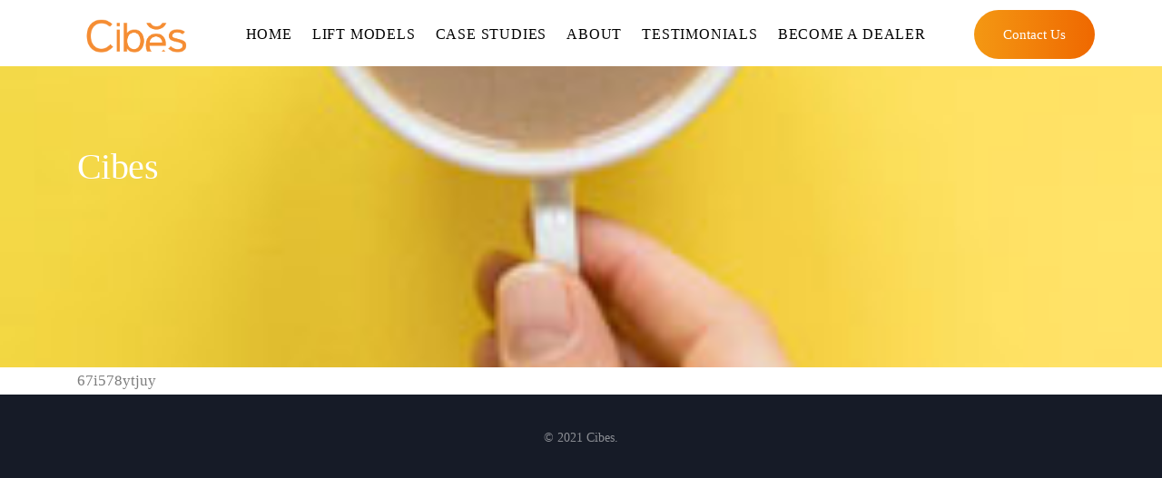

--- FILE ---
content_type: text/html; charset=UTF-8
request_url: https://cibesbangladesh.com/project/test-one/
body_size: 16578
content:
<!doctype html>
<html lang="en-US">
<head>
<meta charset="UTF-8">    
<meta name="viewport" content="width=device-width, initial-scale=1">
<meta name="format-detection" content="telephone=no">

<title>test one &#8211; Cibes</title>
<meta name='robots' content='max-image-preview:large' />
<link rel='dns-prefetch' href='//use.typekit.net' />
<link rel='dns-prefetch' href='//fonts.googleapis.com' />
<link rel="alternate" type="application/rss+xml" title="Cibes &raquo; Feed" href="https://cibesbangladesh.com/feed/" />
<link rel="alternate" type="application/rss+xml" title="Cibes &raquo; Comments Feed" href="https://cibesbangladesh.com/comments/feed/" />
<script type="text/javascript">
window._wpemojiSettings = {"baseUrl":"https:\/\/s.w.org\/images\/core\/emoji\/14.0.0\/72x72\/","ext":".png","svgUrl":"https:\/\/s.w.org\/images\/core\/emoji\/14.0.0\/svg\/","svgExt":".svg","source":{"concatemoji":"https:\/\/cibesbangladesh.com\/wp-includes\/js\/wp-emoji-release.min.js?ver=6.1.1"}};
/*! This file is auto-generated */
!function(e,a,t){var n,r,o,i=a.createElement("canvas"),p=i.getContext&&i.getContext("2d");function s(e,t){var a=String.fromCharCode,e=(p.clearRect(0,0,i.width,i.height),p.fillText(a.apply(this,e),0,0),i.toDataURL());return p.clearRect(0,0,i.width,i.height),p.fillText(a.apply(this,t),0,0),e===i.toDataURL()}function c(e){var t=a.createElement("script");t.src=e,t.defer=t.type="text/javascript",a.getElementsByTagName("head")[0].appendChild(t)}for(o=Array("flag","emoji"),t.supports={everything:!0,everythingExceptFlag:!0},r=0;r<o.length;r++)t.supports[o[r]]=function(e){if(p&&p.fillText)switch(p.textBaseline="top",p.font="600 32px Arial",e){case"flag":return s([127987,65039,8205,9895,65039],[127987,65039,8203,9895,65039])?!1:!s([55356,56826,55356,56819],[55356,56826,8203,55356,56819])&&!s([55356,57332,56128,56423,56128,56418,56128,56421,56128,56430,56128,56423,56128,56447],[55356,57332,8203,56128,56423,8203,56128,56418,8203,56128,56421,8203,56128,56430,8203,56128,56423,8203,56128,56447]);case"emoji":return!s([129777,127995,8205,129778,127999],[129777,127995,8203,129778,127999])}return!1}(o[r]),t.supports.everything=t.supports.everything&&t.supports[o[r]],"flag"!==o[r]&&(t.supports.everythingExceptFlag=t.supports.everythingExceptFlag&&t.supports[o[r]]);t.supports.everythingExceptFlag=t.supports.everythingExceptFlag&&!t.supports.flag,t.DOMReady=!1,t.readyCallback=function(){t.DOMReady=!0},t.supports.everything||(n=function(){t.readyCallback()},a.addEventListener?(a.addEventListener("DOMContentLoaded",n,!1),e.addEventListener("load",n,!1)):(e.attachEvent("onload",n),a.attachEvent("onreadystatechange",function(){"complete"===a.readyState&&t.readyCallback()})),(e=t.source||{}).concatemoji?c(e.concatemoji):e.wpemoji&&e.twemoji&&(c(e.twemoji),c(e.wpemoji)))}(window,document,window._wpemojiSettings);
</script>
<style type="text/css">
img.wp-smiley,
img.emoji {
	display: inline !important;
	border: none !important;
	box-shadow: none !important;
	height: 1em !important;
	width: 1em !important;
	margin: 0 0.07em !important;
	vertical-align: -0.1em !important;
	background: none !important;
	padding: 0 !important;
}
</style>
	<link rel='stylesheet' id='wp-block-library-css' href='https://cibesbangladesh.com/wp-includes/css/dist/block-library/style.min.css?ver=6.1.1' type='text/css' media='all' />
<style id='wp-block-library-theme-inline-css' type='text/css'>
.wp-block-audio figcaption{color:#555;font-size:13px;text-align:center}.is-dark-theme .wp-block-audio figcaption{color:hsla(0,0%,100%,.65)}.wp-block-audio{margin:0 0 1em}.wp-block-code{border:1px solid #ccc;border-radius:4px;font-family:Menlo,Consolas,monaco,monospace;padding:.8em 1em}.wp-block-embed figcaption{color:#555;font-size:13px;text-align:center}.is-dark-theme .wp-block-embed figcaption{color:hsla(0,0%,100%,.65)}.wp-block-embed{margin:0 0 1em}.blocks-gallery-caption{color:#555;font-size:13px;text-align:center}.is-dark-theme .blocks-gallery-caption{color:hsla(0,0%,100%,.65)}.wp-block-image figcaption{color:#555;font-size:13px;text-align:center}.is-dark-theme .wp-block-image figcaption{color:hsla(0,0%,100%,.65)}.wp-block-image{margin:0 0 1em}.wp-block-pullquote{border-top:4px solid;border-bottom:4px solid;margin-bottom:1.75em;color:currentColor}.wp-block-pullquote__citation,.wp-block-pullquote cite,.wp-block-pullquote footer{color:currentColor;text-transform:uppercase;font-size:.8125em;font-style:normal}.wp-block-quote{border-left:.25em solid;margin:0 0 1.75em;padding-left:1em}.wp-block-quote cite,.wp-block-quote footer{color:currentColor;font-size:.8125em;position:relative;font-style:normal}.wp-block-quote.has-text-align-right{border-left:none;border-right:.25em solid;padding-left:0;padding-right:1em}.wp-block-quote.has-text-align-center{border:none;padding-left:0}.wp-block-quote.is-large,.wp-block-quote.is-style-large,.wp-block-quote.is-style-plain{border:none}.wp-block-search .wp-block-search__label{font-weight:700}.wp-block-search__button{border:1px solid #ccc;padding:.375em .625em}:where(.wp-block-group.has-background){padding:1.25em 2.375em}.wp-block-separator.has-css-opacity{opacity:.4}.wp-block-separator{border:none;border-bottom:2px solid;margin-left:auto;margin-right:auto}.wp-block-separator.has-alpha-channel-opacity{opacity:1}.wp-block-separator:not(.is-style-wide):not(.is-style-dots){width:100px}.wp-block-separator.has-background:not(.is-style-dots){border-bottom:none;height:1px}.wp-block-separator.has-background:not(.is-style-wide):not(.is-style-dots){height:2px}.wp-block-table{margin:"0 0 1em 0"}.wp-block-table thead{border-bottom:3px solid}.wp-block-table tfoot{border-top:3px solid}.wp-block-table td,.wp-block-table th{word-break:normal}.wp-block-table figcaption{color:#555;font-size:13px;text-align:center}.is-dark-theme .wp-block-table figcaption{color:hsla(0,0%,100%,.65)}.wp-block-video figcaption{color:#555;font-size:13px;text-align:center}.is-dark-theme .wp-block-video figcaption{color:hsla(0,0%,100%,.65)}.wp-block-video{margin:0 0 1em}.wp-block-template-part.has-background{padding:1.25em 2.375em;margin-top:0;margin-bottom:0}
</style>
<link rel='stylesheet' id='wc-block-vendors-style-css' href='https://cibesbangladesh.com/wp-content/plugins/woocommerce/packages/woocommerce-blocks/build/vendors-style.css?ver=5.3.2' type='text/css' media='all' />
<link rel='stylesheet' id='wc-block-style-css' href='https://cibesbangladesh.com/wp-content/plugins/woocommerce/packages/woocommerce-blocks/build/style.css?ver=5.3.2' type='text/css' media='all' />
<link rel='stylesheet' id='radiantthemes-block-css' href='https://cibesbangladesh.com/wp-content/themes/qube/assets/css/radiantthemes-blocks.css?ver=1762620605' type='text/css' media='all' />
<link rel='stylesheet' id='classic-theme-styles-css' href='https://cibesbangladesh.com/wp-includes/css/classic-themes.min.css?ver=1' type='text/css' media='all' />
<style id='global-styles-inline-css' type='text/css'>
body{--wp--preset--color--black: #000000;--wp--preset--color--cyan-bluish-gray: #abb8c3;--wp--preset--color--white: #ffffff;--wp--preset--color--pale-pink: #f78da7;--wp--preset--color--vivid-red: #cf2e2e;--wp--preset--color--luminous-vivid-orange: #ff6900;--wp--preset--color--luminous-vivid-amber: #fcb900;--wp--preset--color--light-green-cyan: #7bdcb5;--wp--preset--color--vivid-green-cyan: #00d084;--wp--preset--color--pale-cyan-blue: #8ed1fc;--wp--preset--color--vivid-cyan-blue: #0693e3;--wp--preset--color--vivid-purple: #9b51e0;--wp--preset--gradient--vivid-cyan-blue-to-vivid-purple: linear-gradient(135deg,rgba(6,147,227,1) 0%,rgb(155,81,224) 100%);--wp--preset--gradient--light-green-cyan-to-vivid-green-cyan: linear-gradient(135deg,rgb(122,220,180) 0%,rgb(0,208,130) 100%);--wp--preset--gradient--luminous-vivid-amber-to-luminous-vivid-orange: linear-gradient(135deg,rgba(252,185,0,1) 0%,rgba(255,105,0,1) 100%);--wp--preset--gradient--luminous-vivid-orange-to-vivid-red: linear-gradient(135deg,rgba(255,105,0,1) 0%,rgb(207,46,46) 100%);--wp--preset--gradient--very-light-gray-to-cyan-bluish-gray: linear-gradient(135deg,rgb(238,238,238) 0%,rgb(169,184,195) 100%);--wp--preset--gradient--cool-to-warm-spectrum: linear-gradient(135deg,rgb(74,234,220) 0%,rgb(151,120,209) 20%,rgb(207,42,186) 40%,rgb(238,44,130) 60%,rgb(251,105,98) 80%,rgb(254,248,76) 100%);--wp--preset--gradient--blush-light-purple: linear-gradient(135deg,rgb(255,206,236) 0%,rgb(152,150,240) 100%);--wp--preset--gradient--blush-bordeaux: linear-gradient(135deg,rgb(254,205,165) 0%,rgb(254,45,45) 50%,rgb(107,0,62) 100%);--wp--preset--gradient--luminous-dusk: linear-gradient(135deg,rgb(255,203,112) 0%,rgb(199,81,192) 50%,rgb(65,88,208) 100%);--wp--preset--gradient--pale-ocean: linear-gradient(135deg,rgb(255,245,203) 0%,rgb(182,227,212) 50%,rgb(51,167,181) 100%);--wp--preset--gradient--electric-grass: linear-gradient(135deg,rgb(202,248,128) 0%,rgb(113,206,126) 100%);--wp--preset--gradient--midnight: linear-gradient(135deg,rgb(2,3,129) 0%,rgb(40,116,252) 100%);--wp--preset--duotone--dark-grayscale: url('#wp-duotone-dark-grayscale');--wp--preset--duotone--grayscale: url('#wp-duotone-grayscale');--wp--preset--duotone--purple-yellow: url('#wp-duotone-purple-yellow');--wp--preset--duotone--blue-red: url('#wp-duotone-blue-red');--wp--preset--duotone--midnight: url('#wp-duotone-midnight');--wp--preset--duotone--magenta-yellow: url('#wp-duotone-magenta-yellow');--wp--preset--duotone--purple-green: url('#wp-duotone-purple-green');--wp--preset--duotone--blue-orange: url('#wp-duotone-blue-orange');--wp--preset--font-size--small: 13px;--wp--preset--font-size--medium: 20px;--wp--preset--font-size--large: 36px;--wp--preset--font-size--x-large: 42px;--wp--preset--spacing--20: 0.44rem;--wp--preset--spacing--30: 0.67rem;--wp--preset--spacing--40: 1rem;--wp--preset--spacing--50: 1.5rem;--wp--preset--spacing--60: 2.25rem;--wp--preset--spacing--70: 3.38rem;--wp--preset--spacing--80: 5.06rem;}:where(.is-layout-flex){gap: 0.5em;}body .is-layout-flow > .alignleft{float: left;margin-inline-start: 0;margin-inline-end: 2em;}body .is-layout-flow > .alignright{float: right;margin-inline-start: 2em;margin-inline-end: 0;}body .is-layout-flow > .aligncenter{margin-left: auto !important;margin-right: auto !important;}body .is-layout-constrained > .alignleft{float: left;margin-inline-start: 0;margin-inline-end: 2em;}body .is-layout-constrained > .alignright{float: right;margin-inline-start: 2em;margin-inline-end: 0;}body .is-layout-constrained > .aligncenter{margin-left: auto !important;margin-right: auto !important;}body .is-layout-constrained > :where(:not(.alignleft):not(.alignright):not(.alignfull)){max-width: var(--wp--style--global--content-size);margin-left: auto !important;margin-right: auto !important;}body .is-layout-constrained > .alignwide{max-width: var(--wp--style--global--wide-size);}body .is-layout-flex{display: flex;}body .is-layout-flex{flex-wrap: wrap;align-items: center;}body .is-layout-flex > *{margin: 0;}:where(.wp-block-columns.is-layout-flex){gap: 2em;}.has-black-color{color: var(--wp--preset--color--black) !important;}.has-cyan-bluish-gray-color{color: var(--wp--preset--color--cyan-bluish-gray) !important;}.has-white-color{color: var(--wp--preset--color--white) !important;}.has-pale-pink-color{color: var(--wp--preset--color--pale-pink) !important;}.has-vivid-red-color{color: var(--wp--preset--color--vivid-red) !important;}.has-luminous-vivid-orange-color{color: var(--wp--preset--color--luminous-vivid-orange) !important;}.has-luminous-vivid-amber-color{color: var(--wp--preset--color--luminous-vivid-amber) !important;}.has-light-green-cyan-color{color: var(--wp--preset--color--light-green-cyan) !important;}.has-vivid-green-cyan-color{color: var(--wp--preset--color--vivid-green-cyan) !important;}.has-pale-cyan-blue-color{color: var(--wp--preset--color--pale-cyan-blue) !important;}.has-vivid-cyan-blue-color{color: var(--wp--preset--color--vivid-cyan-blue) !important;}.has-vivid-purple-color{color: var(--wp--preset--color--vivid-purple) !important;}.has-black-background-color{background-color: var(--wp--preset--color--black) !important;}.has-cyan-bluish-gray-background-color{background-color: var(--wp--preset--color--cyan-bluish-gray) !important;}.has-white-background-color{background-color: var(--wp--preset--color--white) !important;}.has-pale-pink-background-color{background-color: var(--wp--preset--color--pale-pink) !important;}.has-vivid-red-background-color{background-color: var(--wp--preset--color--vivid-red) !important;}.has-luminous-vivid-orange-background-color{background-color: var(--wp--preset--color--luminous-vivid-orange) !important;}.has-luminous-vivid-amber-background-color{background-color: var(--wp--preset--color--luminous-vivid-amber) !important;}.has-light-green-cyan-background-color{background-color: var(--wp--preset--color--light-green-cyan) !important;}.has-vivid-green-cyan-background-color{background-color: var(--wp--preset--color--vivid-green-cyan) !important;}.has-pale-cyan-blue-background-color{background-color: var(--wp--preset--color--pale-cyan-blue) !important;}.has-vivid-cyan-blue-background-color{background-color: var(--wp--preset--color--vivid-cyan-blue) !important;}.has-vivid-purple-background-color{background-color: var(--wp--preset--color--vivid-purple) !important;}.has-black-border-color{border-color: var(--wp--preset--color--black) !important;}.has-cyan-bluish-gray-border-color{border-color: var(--wp--preset--color--cyan-bluish-gray) !important;}.has-white-border-color{border-color: var(--wp--preset--color--white) !important;}.has-pale-pink-border-color{border-color: var(--wp--preset--color--pale-pink) !important;}.has-vivid-red-border-color{border-color: var(--wp--preset--color--vivid-red) !important;}.has-luminous-vivid-orange-border-color{border-color: var(--wp--preset--color--luminous-vivid-orange) !important;}.has-luminous-vivid-amber-border-color{border-color: var(--wp--preset--color--luminous-vivid-amber) !important;}.has-light-green-cyan-border-color{border-color: var(--wp--preset--color--light-green-cyan) !important;}.has-vivid-green-cyan-border-color{border-color: var(--wp--preset--color--vivid-green-cyan) !important;}.has-pale-cyan-blue-border-color{border-color: var(--wp--preset--color--pale-cyan-blue) !important;}.has-vivid-cyan-blue-border-color{border-color: var(--wp--preset--color--vivid-cyan-blue) !important;}.has-vivid-purple-border-color{border-color: var(--wp--preset--color--vivid-purple) !important;}.has-vivid-cyan-blue-to-vivid-purple-gradient-background{background: var(--wp--preset--gradient--vivid-cyan-blue-to-vivid-purple) !important;}.has-light-green-cyan-to-vivid-green-cyan-gradient-background{background: var(--wp--preset--gradient--light-green-cyan-to-vivid-green-cyan) !important;}.has-luminous-vivid-amber-to-luminous-vivid-orange-gradient-background{background: var(--wp--preset--gradient--luminous-vivid-amber-to-luminous-vivid-orange) !important;}.has-luminous-vivid-orange-to-vivid-red-gradient-background{background: var(--wp--preset--gradient--luminous-vivid-orange-to-vivid-red) !important;}.has-very-light-gray-to-cyan-bluish-gray-gradient-background{background: var(--wp--preset--gradient--very-light-gray-to-cyan-bluish-gray) !important;}.has-cool-to-warm-spectrum-gradient-background{background: var(--wp--preset--gradient--cool-to-warm-spectrum) !important;}.has-blush-light-purple-gradient-background{background: var(--wp--preset--gradient--blush-light-purple) !important;}.has-blush-bordeaux-gradient-background{background: var(--wp--preset--gradient--blush-bordeaux) !important;}.has-luminous-dusk-gradient-background{background: var(--wp--preset--gradient--luminous-dusk) !important;}.has-pale-ocean-gradient-background{background: var(--wp--preset--gradient--pale-ocean) !important;}.has-electric-grass-gradient-background{background: var(--wp--preset--gradient--electric-grass) !important;}.has-midnight-gradient-background{background: var(--wp--preset--gradient--midnight) !important;}.has-small-font-size{font-size: var(--wp--preset--font-size--small) !important;}.has-medium-font-size{font-size: var(--wp--preset--font-size--medium) !important;}.has-large-font-size{font-size: var(--wp--preset--font-size--large) !important;}.has-x-large-font-size{font-size: var(--wp--preset--font-size--x-large) !important;}
.wp-block-navigation a:where(:not(.wp-element-button)){color: inherit;}
:where(.wp-block-columns.is-layout-flex){gap: 2em;}
.wp-block-pullquote{font-size: 1.5em;line-height: 1.6;}
</style>
<link rel='stylesheet' id='contact-form-7-css' href='https://cibesbangladesh.com/wp-content/plugins/contact-form-7/includes/css/styles.css?ver=5.4.2' type='text/css' media='all' />
<link rel='stylesheet' id='popupaoc-public-style-css' href='https://cibesbangladesh.com/wp-content/plugins/popup-anything-on-click/assets/css/popupaoc-public-style.css?ver=1.9.2' type='text/css' media='all' />
<link rel='stylesheet' id='rs-plugin-settings-css' href='https://cibesbangladesh.com/wp-content/plugins/revslider/public/assets/css/rs6.css?ver=6.4.8' type='text/css' media='all' />
<style id='rs-plugin-settings-inline-css' type='text/css'>
#rs-demo-id {}
</style>
<link rel='stylesheet' id='woocommerce-layout-css' href='https://cibesbangladesh.com/wp-content/plugins/woocommerce/assets/css/woocommerce-layout.css?ver=5.5.1' type='text/css' media='all' />
<link rel='stylesheet' id='woocommerce-smallscreen-css' href='https://cibesbangladesh.com/wp-content/plugins/woocommerce/assets/css/woocommerce-smallscreen.css?ver=5.5.1' type='text/css' media='only screen and (max-width: 768px)' />
<link rel='stylesheet' id='woocommerce-general-css' href='https://cibesbangladesh.com/wp-content/plugins/woocommerce/assets/css/woocommerce.css?ver=5.5.1' type='text/css' media='all' />
<style id='woocommerce-inline-inline-css' type='text/css'>
.woocommerce form .form-row .required { visibility: visible; }
</style>
<link rel='stylesheet' id='wpcf-slick-css' href='https://cibesbangladesh.com/wp-content/plugins/wp-carousel-free/public/css/slick.min.css?ver=2.2.1' type='text/css' media='all' />
<link rel='stylesheet' id='wp-carousel-free-fontawesome-css' href='https://cibesbangladesh.com/wp-content/plugins/wp-carousel-free/public/css/font-awesome.min.css?ver=2.2.1' type='text/css' media='all' />
<link rel='stylesheet' id='wp-carousel-free-css' href='https://cibesbangladesh.com/wp-content/plugins/wp-carousel-free/public/css/wp-carousel-free-public.min.css?ver=2.2.1' type='text/css' media='all' />
<style id='wp-carousel-free-inline-css' type='text/css'>
#sp-wp-carousel-free-id-26938.sp-wpcp-26938 .wpcp-single-item {
		border: 1px solid #dddddd;
	}
	#sp-wp-carousel-free-id-26938.sp-wpcp-26938 .slick-prev,
	#sp-wp-carousel-free-id-26938.sp-wpcp-26938 .slick-next,
	#sp-wp-carousel-free-id-26938.sp-wpcp-26938 .slick-prev:hover,
	#sp-wp-carousel-free-id-26938.sp-wpcp-26938 .slick-next:hover {
		background: none;
		border: none;
		font-size: 30px;
	}
	#sp-wp-carousel-free-id-26938.sp-wpcp-26938 .slick-prev i,
	#sp-wp-carousel-free-id-26938.sp-wpcp-26938 .slick-next i {
		color: #aaa;
	}
	#sp-wp-carousel-free-id-26938.sp-wpcp-26938 .slick-prev i:hover,
	#sp-wp-carousel-free-id-26938.sp-wpcp-26938 .slick-next i:hover {
		color: #52b3d9;
	}
	#sp-wp-carousel-free-id-26938.sp-wpcp-26938 ul.slick-dots li button {
		background-color: #cccccc;
	}
	#sp-wp-carousel-free-id-26938.sp-wpcp-26938 ul.slick-dots li.slick-active button {
		background-color: #52b3d9;
	}
	
	@media screen and (max-width: 479px) {
		#sp-wp-carousel-free-id-26938.nav-vertical-center {
			padding: 0;
		}
	}#sp-wp-carousel-free-id-26928.sp-wpcp-26928 .wpcp-single-item {
		border: 1px solid #dddddd;
	}
	#sp-wp-carousel-free-id-26928.sp-wpcp-26928 .slick-prev,
	#sp-wp-carousel-free-id-26928.sp-wpcp-26928 .slick-next,
	#sp-wp-carousel-free-id-26928.sp-wpcp-26928 .slick-prev:hover,
	#sp-wp-carousel-free-id-26928.sp-wpcp-26928 .slick-next:hover {
		background: none;
		border: none;
		font-size: 30px;
	}
	#sp-wp-carousel-free-id-26928.sp-wpcp-26928 .slick-prev i,
	#sp-wp-carousel-free-id-26928.sp-wpcp-26928 .slick-next i {
		color: #aaa;
	}
	#sp-wp-carousel-free-id-26928.sp-wpcp-26928 .slick-prev i:hover,
	#sp-wp-carousel-free-id-26928.sp-wpcp-26928 .slick-next i:hover {
		color: #52b3d9;
	}
	#sp-wp-carousel-free-id-26928.sp-wpcp-26928 ul.slick-dots li button {
		background-color: #cccccc;
	}
	#sp-wp-carousel-free-id-26928.sp-wpcp-26928 ul.slick-dots li.slick-active button {
		background-color: #52b3d9;
	}
	
	@media screen and (max-width: 479px) {
		#sp-wp-carousel-free-id-26928.nav-vertical-center {
			padding: 0;
		}
	}
</style>
<link rel='stylesheet' id='radiantthemes-all-css' href='https://cibesbangladesh.com/wp-content/themes/qube/assets/css/radiantthemes-all.min.css?ver=1762620605' type='text/css' media='all' />
<link rel='stylesheet' id='elementor-animations-css' href='https://cibesbangladesh.com/wp-content/plugins/elementor/assets/lib/animations/animations.min.css?ver=3.2.4' type='text/css' media='all' />
<link rel='stylesheet' id='elementor-frontend-legacy-css' href='https://cibesbangladesh.com/wp-content/plugins/elementor/assets/css/frontend-legacy.min.css?ver=3.2.4' type='text/css' media='all' />
<link rel='stylesheet' id='elementor-frontend-css' href='https://cibesbangladesh.com/wp-content/plugins/elementor/assets/css/frontend.min.css?ver=3.2.4' type='text/css' media='all' />
<link rel='stylesheet' id='radiantthemes-custom-css' href='https://cibesbangladesh.com/wp-content/themes/qube/assets/css/radiantthemes-custom.css?ver=1762620605' type='text/css' media='all' />
<link rel='stylesheet' id='radiantthemes-responsive-css' href='https://cibesbangladesh.com/wp-content/themes/qube/assets/css/radiantthemes-responsive.css?ver=1762620605' type='text/css' media='all' />
<link rel='stylesheet' id='radiantthemes-typekit-google-fonts-css' href='//fonts.googleapis.com/css?family=Roboto%3A400&#038;ver=1.0.0' type='text/css' media='all' />
<link rel='stylesheet' id='radiantthemes-style-css' href='https://cibesbangladesh.com/wp-content/themes/qube/style.css?ver=1762620605' type='text/css' media='all' />
<link rel='stylesheet' id='radiantthemes-user-custom-css' href='https://cibesbangladesh.com/wp-content/themes/qube/assets/css/radiantthemes-user-custom.css?ver=1762620605' type='text/css' media='all' />
<link rel='stylesheet' id='radiantthemes-dynamic-css' href='https://cibesbangladesh.com/wp-content/themes/qube/assets/css/radiantthemes-dynamic.css?ver=1762620605' type='text/css' media='all' />
<link rel='stylesheet' id='mystickyelements-google-fonts-css' href='https://fonts.googleapis.com/css?family=Poppins%3A400%2C500%2C600%2C700&#038;ver=1.7.8' type='text/css' media='all' />
<link rel='stylesheet' id='font-awesome-css-css' href='https://cibesbangladesh.com/wp-content/plugins/mystickyelements-pro/css/font-awesome.min.css?ver=1.7.8' type='text/css' media='all' />
<link rel='stylesheet' id='mystickyelements-front-css-css' href='https://cibesbangladesh.com/wp-content/plugins/mystickyelements-pro/css/mystickyelements-front.css?ver=1.7.8' type='text/css' media='all' />
<script type='text/javascript' src='https://cibesbangladesh.com/wp-includes/js/jquery/jquery.min.js?ver=3.6.1' id='jquery-core-js'></script>
<script type='text/javascript' src='https://cibesbangladesh.com/wp-includes/js/jquery/jquery-migrate.min.js?ver=3.3.2' id='jquery-migrate-js'></script>
<script type='text/javascript' src='https://cibesbangladesh.com/wp-content/plugins/revslider/public/assets/js/rbtools.min.js?ver=6.4.5' id='tp-tools-js'></script>
<script type='text/javascript' src='https://cibesbangladesh.com/wp-content/plugins/revslider/public/assets/js/rs6.min.js?ver=6.4.8' id='revmin-js'></script>
<link rel="https://api.w.org/" href="https://cibesbangladesh.com/wp-json/" /><link rel="EditURI" type="application/rsd+xml" title="RSD" href="https://cibesbangladesh.com/xmlrpc.php?rsd" />
<link rel="wlwmanifest" type="application/wlwmanifest+xml" href="https://cibesbangladesh.com/wp-includes/wlwmanifest.xml" />
<meta name="generator" content="WordPress 6.1.1" />
<meta name="generator" content="WooCommerce 5.5.1" />
<link rel="canonical" href="https://cibesbangladesh.com/project/test-one/" />
<link rel='shortlink' href='https://cibesbangladesh.com/?p=14459' />
<link rel="alternate" type="application/json+oembed" href="https://cibesbangladesh.com/wp-json/oembed/1.0/embed?url=https%3A%2F%2Fcibesbangladesh.com%2Fproject%2Ftest-one%2F" />
<link rel="alternate" type="text/xml+oembed" href="https://cibesbangladesh.com/wp-json/oembed/1.0/embed?url=https%3A%2F%2Fcibesbangladesh.com%2Fproject%2Ftest-one%2F&#038;format=xml" />
<style type='text/css'> .ae_data .elementor-editor-element-setting {
            display:none !important;
            }
            </style><meta name="framework" content="Redux 4.2.14" />	<noscript><style>.woocommerce-product-gallery{ opacity: 1 !important; }</style></noscript>
	<meta name="generator" content="Powered by Slider Revolution 6.4.8 - responsive, Mobile-Friendly Slider Plugin for WordPress with comfortable drag and drop interface." />
<link rel="icon" href="https://cibesbangladesh.com/wp-content/uploads/2021/06/cropped-Fevicon-32x32.png" sizes="32x32" />
<link rel="icon" href="https://cibesbangladesh.com/wp-content/uploads/2021/06/cropped-Fevicon-192x192.png" sizes="192x192" />
<link rel="apple-touch-icon" href="https://cibesbangladesh.com/wp-content/uploads/2021/06/cropped-Fevicon-180x180.png" />
<meta name="msapplication-TileImage" content="https://cibesbangladesh.com/wp-content/uploads/2021/06/cropped-Fevicon-270x270.png" />
<script type="text/javascript">function setREVStartSize(e){
			//window.requestAnimationFrame(function() {				 
				window.RSIW = window.RSIW===undefined ? window.innerWidth : window.RSIW;	
				window.RSIH = window.RSIH===undefined ? window.innerHeight : window.RSIH;	
				try {								
					var pw = document.getElementById(e.c).parentNode.offsetWidth,
						newh;
					pw = pw===0 || isNaN(pw) ? window.RSIW : pw;
					e.tabw = e.tabw===undefined ? 0 : parseInt(e.tabw);
					e.thumbw = e.thumbw===undefined ? 0 : parseInt(e.thumbw);
					e.tabh = e.tabh===undefined ? 0 : parseInt(e.tabh);
					e.thumbh = e.thumbh===undefined ? 0 : parseInt(e.thumbh);
					e.tabhide = e.tabhide===undefined ? 0 : parseInt(e.tabhide);
					e.thumbhide = e.thumbhide===undefined ? 0 : parseInt(e.thumbhide);
					e.mh = e.mh===undefined || e.mh=="" || e.mh==="auto" ? 0 : parseInt(e.mh,0);		
					if(e.layout==="fullscreen" || e.l==="fullscreen") 						
						newh = Math.max(e.mh,window.RSIH);					
					else{					
						e.gw = Array.isArray(e.gw) ? e.gw : [e.gw];
						for (var i in e.rl) if (e.gw[i]===undefined || e.gw[i]===0) e.gw[i] = e.gw[i-1];					
						e.gh = e.el===undefined || e.el==="" || (Array.isArray(e.el) && e.el.length==0)? e.gh : e.el;
						e.gh = Array.isArray(e.gh) ? e.gh : [e.gh];
						for (var i in e.rl) if (e.gh[i]===undefined || e.gh[i]===0) e.gh[i] = e.gh[i-1];
											
						var nl = new Array(e.rl.length),
							ix = 0,						
							sl;					
						e.tabw = e.tabhide>=pw ? 0 : e.tabw;
						e.thumbw = e.thumbhide>=pw ? 0 : e.thumbw;
						e.tabh = e.tabhide>=pw ? 0 : e.tabh;
						e.thumbh = e.thumbhide>=pw ? 0 : e.thumbh;					
						for (var i in e.rl) nl[i] = e.rl[i]<window.RSIW ? 0 : e.rl[i];
						sl = nl[0];									
						for (var i in nl) if (sl>nl[i] && nl[i]>0) { sl = nl[i]; ix=i;}															
						var m = pw>(e.gw[ix]+e.tabw+e.thumbw) ? 1 : (pw-(e.tabw+e.thumbw)) / (e.gw[ix]);					
						newh =  (e.gh[ix] * m) + (e.tabh + e.thumbh);
					}				
					if(window.rs_init_css===undefined) window.rs_init_css = document.head.appendChild(document.createElement("style"));					
					document.getElementById(e.c).height = newh+"px";
					window.rs_init_css.innerHTML += "#"+e.c+"_wrapper { height: "+newh+"px }";				
				} catch(e){
					console.log("Failure at Presize of Slider:" + e)
				}					   
			//});
		  };</script>
		<style type="text/css" id="wp-custom-css">
			.header_holder .wraper_header_main > nav ul.elementor-nav-menu li {
    margin-right: 18px !important;
}
.elementor-nav-menu .sub-menu .menu-item a {
    color: #000000 !important;
}
.header_holder .wraper_header_main > nav ul.elementor-nav-menu > li > ul > li > a:hover, .header_holder .wraper_header_main > nav ul.elementor-nav-menu > li > ul > li > a:hover {
    color:#EF6800 !important;
}
.footer-style-one-subscribe .form-row .footer-style-one-subscribe-btn {
    background: linear-gradient(to right, #EF6800 0%, #F49813 100%) !important;
}
.f-width{
width:100%!important;	
}

.radiant-contact-us input[type="submit"] {
    background: #f58d33;
	color: #fff;
}
.gallery .data {
    display: none;
}
.action-buttons i.fa.fa-link {
    display: none !important;
}
.rt-portfolio-box.element-eight .rt-portfolio-box-item > .holder:hover .action-buttons > .portfolio-zoom > i {
    color: #000 !important;
}
.page-id-11048 .rt-portfolio-box.element-eight .rt-portfolio-box-item > .holder > .action-buttons > .portfolio-link, .rt-portfolio-box.element-eight .rt-portfolio-box-item > .holder > .action-buttons > .portfolio-zoom {    
    border: 1px #000 solid !important;

}
.rt-portfolio-box-item.col-lg-4.col-md-4.col-sm-6.col-xs-12.creative{
	padding:10px;
}

.page-id-11048 .elementor-11048 .elementor-element.elementor-element-1c4dbb91 .radiant-contact-form .form-row {
    margin: 0px 0px 12px 15px !important;
}
.page-id-11048 .lift-model .main-placeholder {
    margin-top: 222px !important;
}
.page-id-11048 .footer-style-one-subscribe .form-row .footer-style-one-subscribe-btn {
	background:linear-gradient(to right, #EF6800 0%, #F49813 100%)
}
h4.elementor-image-box-title {
    color: black;
}
.reason-shadow {
    box-shadow: 2px 3px 12px 2px #f1f1f1;
    height: 410px;
}
.page-id-9784 .rt-fancy-text-box.element-one .holder{
	padding:400px 0 0 0 !important;
}
.page-id-26390 .rt-fancy-text-box.element-one .holder{
	padding:400px 0 0 0 !important;
	height:430px !important
}
a.paoc-popup.popupaoc-button {
    background: #f49712;
    padding: 0px 30px;
    font-size: 13px;
    margin: 10px 5px;
}
.owl-item:nth-child(4),.owl-item:nth-child(5),.owl-item:nth-child(6){
	display:none !important;
}

.rt-tab.element-five > ul.nav-tabs > li{
	background-color: #f49712;
}
.rt-tab.element-five > ul.nav-tabs > li {
	background-color: #f49712 !important;
}
.rt-tab.element-five > ul.nav-tabs > li > a:before{
	    background: #F49715;
}
.wmuu{
	list-style: circle;
}
.footer-six-list-item .radiantthemes-list.element-one ul li a, .footer-two-list-item .radiantthemes-list.element-one ul li a{
	color:white !important;
}
.rt-fancy-text-box.element-one .main-placeholder {
 padding: 30px 30px 51px 33px;
    margin: 0px auto -39px auto;
}
.page-id-9784 ul.ultype.pl-1{
	list-style:circle; !important
}
.page-id-26507 ul.ultype.pl-1{
	list-style:circle; !important
}
.page-id-11048 span.ti-arrow-right {
    display: none;
}
span.ti-arrow-right {
    bottom:0 !important;
	 
}
.rt-fancy-text-box.element-one a.radiant-shape-circle span {
    font-size: 20px;
    padding: 14px;
    color: #f58d33 !important;
    background-color: #ffffff;
    border: 2px solid #f58d33 !important;
    border-radius: 50%;
    width: 52px;
    height: 52px;
    position: absolute;
    bottom: -25px;
    left: 0;
    right: 0;
    margin: 0 auto;
    cursor: pointer;
    transition: all 0.4s ease-in-out;
    -webkit-transition: all 0.4s ease-in-out;
}
.rt-fancy-text-box.element-one a.radiant-shape-circle span:hover{
	background-color:#f58d33 !important;
}
.wraper_inner_banner_main > .container {
    padding-top: 160px !important;
    padding-bottom: 190px !important;
}
.rt-portfolio-box.element-eight .rt-portfolio-box-item > .holder:hover .data > .overlay{
	background:transparent !important;
}
.page-id-21305 .holder h4.title{
	display:none;
}
.holder .categories{
	display:none
}
.page-id-21053 .radiant-contact-us textarea{
	height:100px !important;
} */		</style>
		<style id="qube_theme_option-dynamic-css" title="dynamic-css" class="redux-options-output">body{background-color:#ffffff;}body{line-height:30px;letter-spacing:0px;color:#7d7d7d;font-size:17px;font-display:swap;}h1{line-height:70px;letter-spacing:-0.9px;font-weight:400;color:#ffffff;font-size:65px;font-display:swap;}h2{line-height:130px;letter-spacing:0px;font-weight:700;color:#828282;font-size:130px;font-display:swap;}h3{line-height:65px;letter-spacing:0px;font-weight:400;color:#ffffff;font-size:50px;font-display:swap;}h4{line-height:32px;letter-spacing:0px;font-weight:700;color:#828282;font-size:20px;font-display:swap;}h5{line-height:58px;letter-spacing:0px;font-weight:700;color:#828282;font-size:45px;font-display:swap;}h6{line-height:32px;letter-spacing:0px;font-weight:400;color:#828282;font-size:22px;font-display:swap;}body > .scrollup{background-color:#ffffff;}body > .scrollup{color:#191919;}.wraper_inner_banner{background-color:#efefef;background-position:center center;background-image:url('http://cibesbangladesh.com/wp-content/uploads/2019/11/default-banner-new.jpg');background-size:cover;}.wraper_inner_banner_main{border-bottom-color:rgba(255,255,255,0.01);}.wraper_inner_banner_main > .container{padding-top:160px;padding-bottom:120px;}.inner_banner_main .title{line-height:48px;letter-spacing:-0.6px;font-weight:700;font-style:normal;color:#FFFFFF;font-size:40px;font-display:swap;}.inner_banner_main .subtitle{line-height:30px;color:#FFFFFF;font-size:20px;font-display:swap;}.inner_banner_breadcrumb #crumbs{line-height:26px;font-weight:400;font-style:normal;color:#FFFFFF;font-size:15px;font-display:swap;}.wraper_inner_banner_breadcrumb > .container{padding-top:0px;padding-bottom:125px;}.wraper_footer.style-default .wraper_footer_main{background-color:#161b27;}.wraper_footer.style-default .wraper_footer_main{border-bottom-color:rgba(255,255,255,0.17);}.wraper_footer.style-default .wraper_footer_copyright{background-color:#161b27;}.radiantthemes-button > .radiantthemes-button-main, .gdpr-notice .btn, .shop_single > .summary form.cart .button, .shop_single #review_form #respond input[type=submit], .woocommerce button.button[name=apply_coupon], .woocommerce button.button[name=update_cart], .woocommerce button.button[name=update_cart]:disabled, .woocommerce-cart .wc-proceed-to-checkout a.checkout-button, .woocommerce form.checkout_coupon .form-row .button, .woocommerce #payment #place_order, .woocommerce .return-to-shop .button, .woocommerce form .form-row input.button, .woocommerce table.shop_table.wishlist_table > tbody > tr > td.product-add-to-cart a, .widget-area > .widget.widget_price_filter .button, .post.style-default .entry-main .entry-extra .entry-extra-item .post-read-more .btn span, .page.style-default .entry-main .entry-extra .entry-extra-item .post-read-more .btn span, .tribe_events.style-default .entry-main .entry-extra .entry-extra-item .post-read-more .btn span, .testimonial.style-default .entry-main .entry-extra .entry-extra-item .post-read-more .btn span, .team.style-default .entry-main .entry-extra .entry-extra-item .post-read-more .btn span, .portfolio.style-default .entry-main .entry-extra .entry-extra-item .post-read-more .btn span, .case-studies.style-default .entry-main .entry-extra .entry-extra-item .post-read-more .btn span, .client.style-default .entry-main .entry-extra .entry-extra-item .post-read-more .btn span, .product.style-default .entry-main .entry-extra .entry-extra-item .post-read-more .btn span, .post.style-default .entry-main .entry-extra .entry-extra-item .post-read-more .btn:before, .page.style-default .entry-main .entry-extra .entry-extra-item .post-read-more .btn:before, .tribe_events.style-default .entry-main .entry-extra .entry-extra-item .post-read-more .btn:before, .testimonial.style-default .entry-main .entry-extra .entry-extra-item .post-read-more .btn:before, .team.style-default .entry-main .entry-extra .entry-extra-item .post-read-more .btn:before, .portfolio.style-default .entry-main .entry-extra .entry-extra-item .post-read-more .btn:before, .case-studies.style-default .entry-main .entry-extra .entry-extra-item .post-read-more .btn:before, .client.style-default .entry-main .entry-extra .entry-extra-item .post-read-more .btn:before, .product.style-default .entry-main .entry-extra .entry-extra-item .post-read-more .btn:before, .comments-area .comment-form > p button[type=submit], .comments-area .comment-form > p button[type=reset], .wraper_error_main.style-one .error_main .btn, .wraper_error_main.style-two .error_main .btn, .wraper_error_main.style-three .error_main_item .btn, .wraper_error_main.style-four .error_main .btn{padding-top:12px;padding-right:28px;padding-bottom:12px;padding-left:28px;}.radiantthemes-button > .radiantthemes-button-main, .gdpr-notice .btn, .shop_single > .summary form.cart .button, .shop_single #review_form #respond input[type=submit], .woocommerce button.button[name=apply_coupon], .woocommerce button.button[name=update_cart], .woocommerce button.button[name=update_cart]:disabled, .woocommerce-cart .wc-proceed-to-checkout a.checkout-button, .woocommerce form.checkout_coupon .form-row .button, .woocommerce #payment #place_order, .woocommerce .return-to-shop .button, .woocommerce form .form-row input.button, .woocommerce table.shop_table.wishlist_table > tbody > tr > td.product-add-to-cart a, .widget-area > .widget.widget_price_filter .button, .post.style-default .entry-main .entry-extra .entry-extra-item .post-read-more .btn span, .page.style-default .entry-main .entry-extra .entry-extra-item .post-read-more .btn span, .tribe_events.style-default .entry-main .entry-extra .entry-extra-item .post-read-more .btn span, .testimonial.style-default .entry-main .entry-extra .entry-extra-item .post-read-more .btn span, .team.style-default .entry-main .entry-extra .entry-extra-item .post-read-more .btn span, .portfolio.style-default .entry-main .entry-extra .entry-extra-item .post-read-more .btn span, .case-studies.style-default .entry-main .entry-extra .entry-extra-item .post-read-more .btn span, .client.style-default .entry-main .entry-extra .entry-extra-item .post-read-more .btn span, .product.style-default .entry-main .entry-extra .entry-extra-item .post-read-more .btn span, .comments-area .comment-form > p button[type=submit], .comments-area .comment-form > p button[type=reset], .wraper_error_main.style-one .error_main .btn, .wraper_error_main.style-two .error_main .btn, .wraper_error_main.style-three .error_main_item .btn, .wraper_error_main.style-four .error_main .btn{background-color:#5f27d4;}.radiantthemes-button > .radiantthemes-button-main:hover, .gdpr-notice .btn:hover, .shop_single > .summary form.cart .button:hover, .shop_single #review_form #respond input[type=submit]:hover, .woocommerce button.button[name=apply_coupon]:hover, .woocommerce button.button[name=update_cart]:hover, .woocommerce-cart .wc-proceed-to-checkout a.checkout-button:hover, .woocommerce form.checkout_coupon .form-row .button:hover, .woocommerce #payment #place_order:hover, .woocommerce .return-to-shop .button:hover, .woocommerce form .form-row input.button:hover, .woocommerce table.shop_table.wishlist_table > tbody > tr > td.product-add-to-cart a:hover, .widget-area > .widget.widget_price_filter .button:hover, .post.style-default .entry-main .entry-extra .entry-extra-item .post-read-more .btn:before, .page.style-default .entry-main .entry-extra .entry-extra-item .post-read-more .btn:before, .tribe_events.style-default .entry-main .entry-extra .entry-extra-item .post-read-more .btn:before, .testimonial.style-default .entry-main .entry-extra .entry-extra-item .post-read-more .btn:before, .team.style-default .entry-main .entry-extra .entry-extra-item .post-read-more .btn:before, .portfolio.style-default .entry-main .entry-extra .entry-extra-item .post-read-more .btn:before, .case-studies.style-default .entry-main .entry-extra .entry-extra-item .post-read-more .btn:before, .client.style-default .entry-main .entry-extra .entry-extra-item .post-read-more .btn:before, .product.style-default .entry-main .entry-extra .entry-extra-item .post-read-more .btn:before, .comments-area .comment-form > p button[type=reset]:hover, .wraper_error_main.style-one .error_main .btn:hover, .wraper_error_main.style-two .error_main .btn:hover, .wraper_error_main.style-three .error_main_item .btn:hover, .wraper_error_main.style-four .error_main .btn:hover, .post.style-default .entry-main .entry-extra .entry-extra-item .post-read-more .btn:hover span,.widget-area > .widget.widget_search .search-form input[type="submit"]:hover{background-color:#5f27d4;}.radiantthemes-button > .radiantthemes-button-main, .gdpr-notice .btn, .shop_single > .summary form.cart .button, .shop_single #review_form #respond input[type=submit], .woocommerce button.button[name=apply_coupon], .woocommerce button.button[name=update_cart], .woocommerce button.button[name=update_cart]:disabled, .woocommerce-cart .wc-proceed-to-checkout a.checkout-button, .woocommerce form.checkout_coupon .form-row .button, .woocommerce #payment #place_order, .woocommerce .return-to-shop .button, .woocommerce form .form-row input.button, .woocommerce table.shop_table.wishlist_table > tbody > tr > td.product-add-to-cart a, .widget-area > .widget.widget_price_filter .button, .post.style-default .entry-main .entry-extra .entry-extra-item .post-read-more .btn span, .page.style-default .entry-main .entry-extra .entry-extra-item .post-read-more .btn span, .tribe_events.style-default .entry-main .entry-extra .entry-extra-item .post-read-more .btn span, .testimonial.style-default .entry-main .entry-extra .entry-extra-item .post-read-more .btn span, .team.style-default .entry-main .entry-extra .entry-extra-item .post-read-more .btn span, .portfolio.style-default .entry-main .entry-extra .entry-extra-item .post-read-more .btn span, .case-studies.style-default .entry-main .entry-extra .entry-extra-item .post-read-more .btn span, .client.style-default .entry-main .entry-extra .entry-extra-item .post-read-more .btn span, .product.style-default .entry-main .entry-extra .entry-extra-item .post-read-more .btn span, .comments-area .comment-form > p button[type=submit], .comments-area .comment-form > p button[type=reset], .wraper_error_main.style-one .error_main .btn, .wraper_error_main.style-two .error_main .btn, .wraper_error_main.style-three .error_main_item .btn, .wraper_error_main.style-four .error_main .btn{border-top:1px solid #5f27d4;border-bottom:1px solid #5f27d4;border-left:1px solid #5f27d4;border-right:1px solid #5f27d4;} .radiantthemes-button > .radiantthemes-button-main:hover, .gdpr-notice .btn:hover, .shop_single > .summary form.cart .button:hover, .shop_single #review_form #respond input[type=submit]:hover, .woocommerce button.button[name=apply_coupon]:hover, .woocommerce button.button[name=update_cart]:hover, .woocommerce-cart .wc-proceed-to-checkout a.checkout-button:hover, .woocommerce form.checkout_coupon .form-row .button:hover, .woocommerce #payment #place_order:hover, .woocommerce .return-to-shop .button:hover, .woocommerce form .form-row input.button:hover, .woocommerce table.shop_table.wishlist_table > tbody > tr > td.product-add-to-cart a:hover, .widget-area > .widget.widget_price_filter .button:hover, .post.style-default .entry-main .entry-extra .entry-extra-item .post-read-more .btn:before, .page.style-default .entry-main .entry-extra .entry-extra-item .post-read-more .btn:before, .tribe_events.style-default .entry-main .entry-extra .entry-extra-item .post-read-more .btn:before, .testimonial.style-default .entry-main .entry-extra .entry-extra-item .post-read-more .btn:before, .team.style-default .entry-main .entry-extra .entry-extra-item .post-read-more .btn:before, .portfolio.style-default .entry-main .entry-extra .entry-extra-item .post-read-more .btn:before, .case-studies.style-default .entry-main .entry-extra .entry-extra-item .post-read-more .btn:before, .client.style-default .entry-main .entry-extra .entry-extra-item .post-read-more .btn:before, .product.style-default .entry-main .entry-extra .entry-extra-item .post-read-more .btn:before, .comments-area .comment-form > p button[type=submit]:hover, .comments-area .comment-form > p button[type=reset]:hover, .wraper_error_main.style-one .error_main .btn:hover, .wraper_error_main.style-two .error_main .btn:hover, .wraper_error_main.style-three .error_main_item .btn:hover, .wraper_error_main.style-four .error_main .btn:hover{border-top:1px solid #1ed5a4;border-bottom:1px solid #1ed5a4;border-left:1px solid #1ed5a4;border-right:1px solid #1ed5a4;}.radiantthemes-button > .radiantthemes-button-main, .gdpr-notice .btn, .shop_single > .summary form.cart .button, .shop_single #review_form #respond input[type=submit], .woocommerce button.button[name=apply_coupon], .woocommerce button.button[name=update_cart], .woocommerce button.button[name=update_cart]:disabled, .woocommerce-cart .wc-proceed-to-checkout a.checkout-button, .woocommerce form.checkout_coupon .form-row .button, .woocommerce #payment #place_order, .woocommerce .return-to-shop .button, .woocommerce form .form-row input.button, .woocommerce table.shop_table.wishlist_table > tbody > tr > td.product-add-to-cart a, .widget-area > .widget.widget_price_filter .button, .post.style-default .entry-main .entry-extra .entry-extra-item .post-read-more .btn, .page.style-default .entry-main .entry-extra .entry-extra-item .post-read-more .btn, .tribe_events.style-default .entry-main .entry-extra .entry-extra-item .post-read-more .btn, .testimonial.style-default .entry-main .entry-extra .entry-extra-item .post-read-more .btn, .team.style-default .entry-main .entry-extra .entry-extra-item .post-read-more .btn, .portfolio.style-default .entry-main .entry-extra .entry-extra-item .post-read-more .btn, .case-studies.style-default .entry-main .entry-extra .entry-extra-item .post-read-more .btn, .client.style-default .entry-main .entry-extra .entry-extra-item .post-read-more .btn, .product.style-default .entry-main .entry-extra .entry-extra-item .post-read-more .btn, .comments-area .comment-form > p button[type=submit], .comments-area .comment-form > p button[type=reset], .wraper_error_main.style-one .error_main .btn, .wraper_error_main.style-two .error_main .btn, .wraper_error_main.style-three .error_main_item .btn, .wraper_error_main.style-four .error_main .btn{box-shadow:5px 5px 5px 1px #dddddd;-webkit-box-shadow:5px 5px 5px 1px #dddddd;-moz-box-shadow:5px 5px 5px 1px #dddddd;-o-box-shadow:5px 5px 5px 1px #dddddd;}.radiantthemes-button > .radiantthemes-button-main, .gdpr-notice .btn, .shop_single > .summary form.cart .button, .shop_single #review_form #respond input[type=submit], .woocommerce button.button[name=apply_coupon], .woocommerce button.button[name=update_cart], .woocommerce button.button[name=update_cart]:disabled, .woocommerce-cart .wc-proceed-to-checkout a.checkout-button, .woocommerce form.checkout_coupon .form-row .button, .woocommerce #payment #place_order, .woocommerce .return-to-shop .button, .woocommerce form .form-row input.button, .woocommerce table.shop_table.wishlist_table > tbody > tr > td.product-add-to-cart a, .widget-area > .widget.widget_price_filter .button, .post.style-default .entry-main .entry-extra .entry-extra-item .post-read-more .btn, .page.style-default .entry-main .entry-extra .entry-extra-item .post-read-more .btn, .tribe_events.style-default .entry-main .entry-extra .entry-extra-item .post-read-more .btn, .testimonial.style-default .entry-main .entry-extra .entry-extra-item .post-read-more .btn, .team.style-default .entry-main .entry-extra .entry-extra-item .post-read-more .btn, .portfolio.style-default .entry-main .entry-extra .entry-extra-item .post-read-more .btn, .case-studies.style-default .entry-main .entry-extra .entry-extra-item .post-read-more .btn, .client.style-default .entry-main .entry-extra .entry-extra-item .post-read-more .btn, .product.style-default .entry-main .entry-extra .entry-extra-item .post-read-more .btn, .comments-area .comment-form > p button[type=submit], .comments-area .comment-form > p button[type=reset], .wraper_error_main.style-one .error_main .btn, .wraper_error_main.style-two .error_main .btn, .wraper_error_main.style-three .error_main_item .btn, .wraper_error_main.style-four .error_main .btn{line-height:28px;font-weight:400;font-style:normal;color:#ffffff;font-size:15px;font-display:swap;}.radiantthemes-button > .radiantthemes-button-main:hover, .gdpr-notice .btn:hover, .shop_single > .summary form.cart .button:hover, .shop_single #review_form #respond input[type=submit]:hover, .woocommerce button.button[name=apply_coupon]:hover, .woocommerce button.button[name=update_cart]:hover, .woocommerce-cart .wc-proceed-to-checkout a.checkout-button:hover, .woocommerce form.checkout_coupon .form-row .button:hover, .woocommerce #payment #place_order:hover, .woocommerce .return-to-shop .button:hover, .woocommerce form .form-row input.button:hover, .woocommerce table.shop_table.wishlist_table > tbody > tr > td.product-add-to-cart a:hover, .widget-area > .widget.widget_price_filter .button:hover, .post.style-default .entry-main .entry-extra .entry-extra-item .post-read-more .btn:before, .page.style-default .entry-main .entry-extra .entry-extra-item .post-read-more .btn:before, .tribe_events.style-default .entry-main .entry-extra .entry-extra-item .post-read-more .btn:before, .testimonial.style-default .entry-main .entry-extra .entry-extra-item .post-read-more .btn:before, .team.style-default .entry-main .entry-extra .entry-extra-item .post-read-more .btn:before, .portfolio.style-default .entry-main .entry-extra .entry-extra-item .post-read-more .btn:before, .case-studies.style-default .entry-main .entry-extra .entry-extra-item .post-read-more .btn:before, .client.style-default .entry-main .entry-extra .entry-extra-item .post-read-more .btn:before, .product.style-default .entry-main .entry-extra .entry-extra-item .post-read-more .btn:before, .comments-area .comment-form > p button[type=submit]:hover, .comments-area .comment-form > p button[type=reset]:hover, .wraper_error_main.style-one .error_main .btn:hover, .wraper_error_main.style-two .error_main .btn:hover, .wraper_error_main.style-three .error_main_item .btn:hover, .wraper_error_main.style-four .error_main .btn:hover{color:#ffffff;}.radiantthemes-button > .radiantthemes-button-main i{color:#ffffff;}.radiantthemes-button > .radiantthemes-button-main:hover i{color:#ffffff;}.wraper_error_main.style-two{background-color:#ffffff;}.wraper_error_main.style-three{background-color:#ffffff;}.wraper_error_main.style-four{background-color:#ffffff;}.wraper_maintenance_main.style-one{background-color:#ffffff;background-image:url('http://cibesbangladesh.com/wp-content/themes/qube/assets/images/Maintenance-More-Style-One-Image.png');}.wraper_maintenance_main.style-two{background-color:#ffffff;background-image:url('http://cibesbangladesh.com/wp-content/themes/qube/assets/images/Maintenance-More-Style-Two-Image.png');}.wraper_maintenance_main.style-three{background-color:#ffffff;background-image:url('http://cibesbangladesh.com/wp-content/themes/qube/assets/images/Maintenance-More-Style-Three-Image.png');}.wraper_comingsoon_main.style-one{background-color:#000000;background-image:url('http://cibesbangladesh.com/wp-content/themes/qube/assets/images/Coming-Soon-Style-One-Background-Image.png');}.wraper_comingsoon_main.style-two{background-color:#000000;background-image:url('http://cibesbangladesh.com/wp-content/themes/qube/assets/images/Coming-Soon-Style-Two-Background-Image.png');}.wraper_comingsoon_main.style-three{background-color:#000000;background-image:url('http://cibesbangladesh.com/wp-content/themes/qube/assets/images/Coming-Soon-Style-Three-Background-Image.png');}</style></head>

<body class="portfolio-template-default single single-portfolio postid-14459 wp-embed-responsive theme-qube woocommerce-no-js radiantthemes radiantthemes-qube elementor-default elementor-kit-24806">
	<svg xmlns="http://www.w3.org/2000/svg" viewBox="0 0 0 0" width="0" height="0" focusable="false" role="none" style="visibility: hidden; position: absolute; left: -9999px; overflow: hidden;" ><defs><filter id="wp-duotone-dark-grayscale"><feColorMatrix color-interpolation-filters="sRGB" type="matrix" values=" .299 .587 .114 0 0 .299 .587 .114 0 0 .299 .587 .114 0 0 .299 .587 .114 0 0 " /><feComponentTransfer color-interpolation-filters="sRGB" ><feFuncR type="table" tableValues="0 0.49803921568627" /><feFuncG type="table" tableValues="0 0.49803921568627" /><feFuncB type="table" tableValues="0 0.49803921568627" /><feFuncA type="table" tableValues="1 1" /></feComponentTransfer><feComposite in2="SourceGraphic" operator="in" /></filter></defs></svg><svg xmlns="http://www.w3.org/2000/svg" viewBox="0 0 0 0" width="0" height="0" focusable="false" role="none" style="visibility: hidden; position: absolute; left: -9999px; overflow: hidden;" ><defs><filter id="wp-duotone-grayscale"><feColorMatrix color-interpolation-filters="sRGB" type="matrix" values=" .299 .587 .114 0 0 .299 .587 .114 0 0 .299 .587 .114 0 0 .299 .587 .114 0 0 " /><feComponentTransfer color-interpolation-filters="sRGB" ><feFuncR type="table" tableValues="0 1" /><feFuncG type="table" tableValues="0 1" /><feFuncB type="table" tableValues="0 1" /><feFuncA type="table" tableValues="1 1" /></feComponentTransfer><feComposite in2="SourceGraphic" operator="in" /></filter></defs></svg><svg xmlns="http://www.w3.org/2000/svg" viewBox="0 0 0 0" width="0" height="0" focusable="false" role="none" style="visibility: hidden; position: absolute; left: -9999px; overflow: hidden;" ><defs><filter id="wp-duotone-purple-yellow"><feColorMatrix color-interpolation-filters="sRGB" type="matrix" values=" .299 .587 .114 0 0 .299 .587 .114 0 0 .299 .587 .114 0 0 .299 .587 .114 0 0 " /><feComponentTransfer color-interpolation-filters="sRGB" ><feFuncR type="table" tableValues="0.54901960784314 0.98823529411765" /><feFuncG type="table" tableValues="0 1" /><feFuncB type="table" tableValues="0.71764705882353 0.25490196078431" /><feFuncA type="table" tableValues="1 1" /></feComponentTransfer><feComposite in2="SourceGraphic" operator="in" /></filter></defs></svg><svg xmlns="http://www.w3.org/2000/svg" viewBox="0 0 0 0" width="0" height="0" focusable="false" role="none" style="visibility: hidden; position: absolute; left: -9999px; overflow: hidden;" ><defs><filter id="wp-duotone-blue-red"><feColorMatrix color-interpolation-filters="sRGB" type="matrix" values=" .299 .587 .114 0 0 .299 .587 .114 0 0 .299 .587 .114 0 0 .299 .587 .114 0 0 " /><feComponentTransfer color-interpolation-filters="sRGB" ><feFuncR type="table" tableValues="0 1" /><feFuncG type="table" tableValues="0 0.27843137254902" /><feFuncB type="table" tableValues="0.5921568627451 0.27843137254902" /><feFuncA type="table" tableValues="1 1" /></feComponentTransfer><feComposite in2="SourceGraphic" operator="in" /></filter></defs></svg><svg xmlns="http://www.w3.org/2000/svg" viewBox="0 0 0 0" width="0" height="0" focusable="false" role="none" style="visibility: hidden; position: absolute; left: -9999px; overflow: hidden;" ><defs><filter id="wp-duotone-midnight"><feColorMatrix color-interpolation-filters="sRGB" type="matrix" values=" .299 .587 .114 0 0 .299 .587 .114 0 0 .299 .587 .114 0 0 .299 .587 .114 0 0 " /><feComponentTransfer color-interpolation-filters="sRGB" ><feFuncR type="table" tableValues="0 0" /><feFuncG type="table" tableValues="0 0.64705882352941" /><feFuncB type="table" tableValues="0 1" /><feFuncA type="table" tableValues="1 1" /></feComponentTransfer><feComposite in2="SourceGraphic" operator="in" /></filter></defs></svg><svg xmlns="http://www.w3.org/2000/svg" viewBox="0 0 0 0" width="0" height="0" focusable="false" role="none" style="visibility: hidden; position: absolute; left: -9999px; overflow: hidden;" ><defs><filter id="wp-duotone-magenta-yellow"><feColorMatrix color-interpolation-filters="sRGB" type="matrix" values=" .299 .587 .114 0 0 .299 .587 .114 0 0 .299 .587 .114 0 0 .299 .587 .114 0 0 " /><feComponentTransfer color-interpolation-filters="sRGB" ><feFuncR type="table" tableValues="0.78039215686275 1" /><feFuncG type="table" tableValues="0 0.94901960784314" /><feFuncB type="table" tableValues="0.35294117647059 0.47058823529412" /><feFuncA type="table" tableValues="1 1" /></feComponentTransfer><feComposite in2="SourceGraphic" operator="in" /></filter></defs></svg><svg xmlns="http://www.w3.org/2000/svg" viewBox="0 0 0 0" width="0" height="0" focusable="false" role="none" style="visibility: hidden; position: absolute; left: -9999px; overflow: hidden;" ><defs><filter id="wp-duotone-purple-green"><feColorMatrix color-interpolation-filters="sRGB" type="matrix" values=" .299 .587 .114 0 0 .299 .587 .114 0 0 .299 .587 .114 0 0 .299 .587 .114 0 0 " /><feComponentTransfer color-interpolation-filters="sRGB" ><feFuncR type="table" tableValues="0.65098039215686 0.40392156862745" /><feFuncG type="table" tableValues="0 1" /><feFuncB type="table" tableValues="0.44705882352941 0.4" /><feFuncA type="table" tableValues="1 1" /></feComponentTransfer><feComposite in2="SourceGraphic" operator="in" /></filter></defs></svg><svg xmlns="http://www.w3.org/2000/svg" viewBox="0 0 0 0" width="0" height="0" focusable="false" role="none" style="visibility: hidden; position: absolute; left: -9999px; overflow: hidden;" ><defs><filter id="wp-duotone-blue-orange"><feColorMatrix color-interpolation-filters="sRGB" type="matrix" values=" .299 .587 .114 0 0 .299 .587 .114 0 0 .299 .587 .114 0 0 .299 .587 .114 0 0 " /><feComponentTransfer color-interpolation-filters="sRGB" ><feFuncR type="table" tableValues="0.098039215686275 1" /><feFuncG type="table" tableValues="0 0.66274509803922" /><feFuncB type="table" tableValues="0.84705882352941 0.41960784313725" /><feFuncA type="table" tableValues="1 1" /></feComponentTransfer><feComposite in2="SourceGraphic" operator="in" /></filter></defs></svg>	
	
	<!-- overlay -->
	<div class="overlay"></div>
	<!-- overlay -->

	<!-- scrollup -->
						<div class="scrollup right">
					<span class="ti-angle-up"></span>
		</div>
		<!-- scrollup -->

	<!-- radiantthemes-website-layout -->
						<div class="radiantthemes-website-layout full-width">
			
		
				<header class="wraper_header floating-header">
																				<div class="sticky-header" data-delay="400">
							<div data-elementor-type="section" data-elementor-id="25336" class="elementor elementor-25336" data-elementor-settings="[]">
						<div class="elementor-inner">
							<div class="elementor-section-wrap">
							<section class="elementor-section elementor-top-section elementor-element elementor-element-840e7a9 elementor-section-stretched elementor-hidden-tablet elementor-hidden-phone header-sixteen elementor-section-boxed elementor-section-height-default elementor-section-height-default" data-id="840e7a9" data-element_type="section" data-settings="{&quot;stretch_section&quot;:&quot;section-stretched&quot;,&quot;background_background&quot;:&quot;classic&quot;}">
						<div class="elementor-container elementor-column-gap-default">
							<div class="elementor-row">
					<div class="elementor-column elementor-col-50 elementor-top-column elementor-element elementor-element-6c4dfd7" data-id="6c4dfd7" data-element_type="column">
			<div class="elementor-column-wrap elementor-element-populated">
							<div class="elementor-widget-wrap">
						<div class="elementor-element elementor-element-fb17ea2 elementor-widget elementor-widget-radiant-custom-logo" data-id="fb17ea2" data-element_type="widget" data-widget_type="radiant-custom-logo.default">
				<div class="elementor-widget-container">
			<a href="https://cibesbangladesh.com"><img src="https://cibesbangladesh.com/wp-content/uploads/2021/01/12.png" alt="logo" width="200" height="150"></a>		</div>
				</div>
						</div>
					</div>
		</div>
				<div class="elementor-column elementor-col-50 elementor-top-column elementor-element elementor-element-bb4ea35" data-id="bb4ea35" data-element_type="column">
			<div class="elementor-column-wrap elementor-element-populated">
							<div class="elementor-widget-wrap">
						<div class="elementor-element elementor-element-2b860f3 elementor-align-left elementor-mobile-align-right elementor-widget elementor-widget-radiant-header_custom_menu" data-id="2b860f3" data-element_type="widget" data-widget_type="radiant-header_custom_menu.default">
				<div class="elementor-widget-container">
			<div class="header_holder">				<button class="elementor-menu-toggle  hidden-lg hidden-md visible-sm visible-xs"><span class="ti-menu"></span></button>
				<div class="wraper_header_main">
					<nav itemscope="itemscope" class="elementor-navigation" role="navigation" aria-label="Elementor Menu">
							<ul id="menu-sticky-new-menu" class="elementor-nav-menu"><li id="menu-item-25925" class="menu-item menu-item-type-custom menu-item-object-custom menu-item-home menu-item-25925"><a href="https://cibesbangladesh.com/" data-description="">HOME</a></li>
<li id="menu-item-25926" class="menu-item menu-item-type-custom menu-item-object-custom menu-item-has-children menu-item-25926"><a href="https://cibesbangladesh.com/easy-lift/" data-description="">LIFT MODELS</a>
<ul class="sub-menu">
	<li id="menu-item-26759" class="menu-item menu-item-type-post_type menu-item-object-page menu-item-26759"><a  href="https://cibesbangladesh.com/easy-lift/" data-description="">EASY LIFT</a></li>
	<li id="menu-item-26757" class="menu-item menu-item-type-post_type menu-item-object-page menu-item-26757"><a  href="https://cibesbangladesh.com/cibes-classic/" data-description="">CIBES CLASSIC</a></li>
	<li id="menu-item-26756" class="menu-item menu-item-type-post_type menu-item-object-page menu-item-26756"><a  href="https://cibesbangladesh.com/cibes-classic-plus/" data-description="">CIBES CLASSIC PLUS</a></li>
</ul>
</li>
<li id="menu-item-27213" class="menu-item menu-item-type-post_type menu-item-object-page menu-item-27213"><a  href="https://cibesbangladesh.com/case-studies/" data-description="">CASE STUDIES</a></li>
<li id="menu-item-27214" class="menu-item menu-item-type-post_type menu-item-object-page menu-item-27214"><a  href="https://cibesbangladesh.com/about-us/" data-description="">ABOUT</a></li>
<li id="menu-item-27215" class="menu-item menu-item-type-post_type menu-item-object-page menu-item-27215"><a  href="https://cibesbangladesh.com/testimonial/" data-description="">TESTIMONIAL</a></li>
<li id="menu-item-27212" class="menu-item menu-item-type-post_type menu-item-object-page menu-item-27212"><a  href="https://cibesbangladesh.com/become-a-dealer/" data-description="">BECOME A DEALER</a></li>
<li id="menu-item-27217" class="menu-item menu-item-type-post_type menu-item-object-page menu-item-27217"><a  href="https://cibesbangladesh.com/contact-us/" data-description="">CONTACT</a></li>
</ul>					</nav>
				</div>
			</div>
					</div>
				</div>
						</div>
					</div>
		</div>
								</div>
					</div>
		</section>
				<section class="elementor-section elementor-top-section elementor-element elementor-element-f842560 elementor-section-stretched elementor-hidden-desktop elementor-section-boxed elementor-section-height-default elementor-section-height-default" data-id="f842560" data-element_type="section" data-settings="{&quot;stretch_section&quot;:&quot;section-stretched&quot;,&quot;background_background&quot;:&quot;classic&quot;}">
						<div class="elementor-container elementor-column-gap-default">
							<div class="elementor-row">
					<div class="elementor-column elementor-col-33 elementor-top-column elementor-element elementor-element-36c9ddd" data-id="36c9ddd" data-element_type="column">
			<div class="elementor-column-wrap elementor-element-populated">
							<div class="elementor-widget-wrap">
						<div class="elementor-element elementor-element-ad7ca0c elementor-widget elementor-widget-radiant-custom-logo" data-id="ad7ca0c" data-element_type="widget" data-widget_type="radiant-custom-logo.default">
				<div class="elementor-widget-container">
			<a href="https://cibesbangladesh.com"><img src="https://cibesbangladesh.com/wp-content/uploads/2021/01/12.png" alt="logo" width="100" height="90"></a>		</div>
				</div>
						</div>
					</div>
		</div>
				<div class="elementor-column elementor-col-33 elementor-top-column elementor-element elementor-element-49edf77" data-id="49edf77" data-element_type="column">
			<div class="elementor-column-wrap elementor-element-populated">
							<div class="elementor-widget-wrap">
						<div class="elementor-element elementor-element-4fd6ccf elementor-align-left elementor-mobile-align-right elementor-widget elementor-widget-radiant-header_custom_menu" data-id="4fd6ccf" data-element_type="widget" data-widget_type="radiant-header_custom_menu.default">
				<div class="elementor-widget-container">
			<div class="header_holder">				<button class="elementor-menu-toggle  hidden-lg hidden-md visible-sm visible-xs"><span class="ti-menu"></span></button>
				<div class="wraper_header_main">
					<nav itemscope="itemscope" class="elementor-navigation" role="navigation" aria-label="Elementor Menu">
							<ul id="menu-new-menu" class="elementor-nav-menu"><li id="menu-item-25891" class="menu-item menu-item-type-custom menu-item-object-custom menu-item-home menu-item-25891"><a href="https://cibesbangladesh.com/" data-description="">HOME</a></li>
<li id="menu-item-25892" class="menu-item menu-item-type-custom menu-item-object-custom menu-item-has-children menu-item-25892"><a  href="#" data-description="">LIFT MODELS</a>
<ul class="sub-menu">
	<li id="menu-item-26732" class="menu-item menu-item-type-post_type menu-item-object-page menu-item-26732"><a  href="https://cibesbangladesh.com/easy-lift/" data-description="">EASY LIFT</a></li>
	<li id="menu-item-26733" class="menu-item menu-item-type-post_type menu-item-object-page menu-item-26733"><a  href="https://cibesbangladesh.com/cibes-classic/" data-description="">CIBES CLASSIC</a></li>
	<li id="menu-item-26734" class="menu-item menu-item-type-post_type menu-item-object-page menu-item-26734"><a  href="https://cibesbangladesh.com/cibes-classic-plus/" data-description="">CIBES CLASSIC  PLUS</a></li>
</ul>
</li>
<li id="menu-item-26735" class="menu-item menu-item-type-post_type menu-item-object-page menu-item-26735"><a  href="https://cibesbangladesh.com/case-studies/" data-description="">CASE STUDIES</a></li>
<li id="menu-item-26848" class="menu-item menu-item-type-post_type menu-item-object-page menu-item-26848"><a  href="https://cibesbangladesh.com/about-us/" data-description="">ABOUT</a></li>
<li id="menu-item-26847" class="menu-item menu-item-type-post_type menu-item-object-page menu-item-26847"><a  href="https://cibesbangladesh.com/testimonial/" data-description="">TESTIMONIALS</a></li>
<li id="menu-item-26846" class="menu-item menu-item-type-post_type menu-item-object-page menu-item-26846"><a  href="https://cibesbangladesh.com/become-a-dealer/" data-description="">BECOME A DEALER</a></li>
</ul>					</nav>
				</div>
			</div>
					</div>
				</div>
						</div>
					</div>
		</div>
				<div class="elementor-column elementor-col-33 elementor-top-column elementor-element elementor-element-14af862 elementor-hidden-tablet elementor-hidden-phone" data-id="14af862" data-element_type="column">
			<div class="elementor-column-wrap elementor-element-populated">
							<div class="elementor-widget-wrap">
						<div class="elementor-element elementor-element-e565257 animated none elementor-widget elementor-widget-radiant-custom-button" data-id="e565257" data-element_type="widget" data-widget_type="radiant-custom-button.default">
				<div class="elementor-widget-container">
			<div class="radiantthemes-custom-button element-one hover-style-five none " data-button-direction="right" data-button-fullwidth="false" ><a class="radiantthemes-custom-button-main" href="#"  target="_blank" rel="nofollow" ><div class="placeholder">Get Started</div></a></div>		</div>
				</div>
						</div>
					</div>
		</div>
								</div>
					</div>
		</section>
						</div>
						</div>
					</div>
					</div>
			
													<div class="main-header">
							<div data-elementor-type="section" data-elementor-id="25335" class="elementor elementor-25335" data-elementor-settings="[]">
						<div class="elementor-inner">
							<div class="elementor-section-wrap">
							<section class="elementor-section elementor-top-section elementor-element elementor-element-0b1eb24 elementor-section-stretched elementor-hidden-tablet elementor-hidden-phone header-sixteen elementor-section-boxed elementor-section-height-default elementor-section-height-default" data-id="0b1eb24" data-element_type="section" data-settings="{&quot;stretch_section&quot;:&quot;section-stretched&quot;,&quot;background_background&quot;:&quot;classic&quot;}">
						<div class="elementor-container elementor-column-gap-default">
							<div class="elementor-row">
					<div class="elementor-column elementor-col-33 elementor-top-column elementor-element elementor-element-b196022" data-id="b196022" data-element_type="column">
			<div class="elementor-column-wrap elementor-element-populated">
							<div class="elementor-widget-wrap">
						<div class="elementor-element elementor-element-2049133 elementor-widget elementor-widget-radiant-custom-logo" data-id="2049133" data-element_type="widget" data-widget_type="radiant-custom-logo.default">
				<div class="elementor-widget-container">
			<a href="https://cibesbangladesh.com"><img src="https://cibesbangladesh.com/wp-content/uploads/2021/01/12.png" alt="logo" width="200" height="150"></a>		</div>
				</div>
						</div>
					</div>
		</div>
				<div class="elementor-column elementor-col-33 elementor-top-column elementor-element elementor-element-cd2969f" data-id="cd2969f" data-element_type="column">
			<div class="elementor-column-wrap elementor-element-populated">
							<div class="elementor-widget-wrap">
						<div class="elementor-element elementor-element-6ac379e elementor-align-left elementor-mobile-align-right elementor-widget elementor-widget-radiant-header_custom_menu" data-id="6ac379e" data-element_type="widget" data-widget_type="radiant-header_custom_menu.default">
				<div class="elementor-widget-container">
			<div class="header_holder">				<button class="elementor-menu-toggle  hidden-lg hidden-md visible-sm visible-xs"><span class="ti-menu"></span></button>
				<div class="wraper_header_main">
					<nav itemscope="itemscope" class="elementor-navigation" role="navigation" aria-label="Elementor Menu">
							<ul id="menu-new-menu-1" class="elementor-nav-menu"><li class="menu-item menu-item-type-custom menu-item-object-custom menu-item-home menu-item-25891"><a href="https://cibesbangladesh.com/" data-description="">HOME</a></li>
<li class="menu-item menu-item-type-custom menu-item-object-custom menu-item-has-children menu-item-25892"><a  href="#" data-description="">LIFT MODELS</a>
<ul class="sub-menu">
	<li class="menu-item menu-item-type-post_type menu-item-object-page menu-item-26732"><a  href="https://cibesbangladesh.com/easy-lift/" data-description="">EASY LIFT</a></li>
	<li class="menu-item menu-item-type-post_type menu-item-object-page menu-item-26733"><a  href="https://cibesbangladesh.com/cibes-classic/" data-description="">CIBES CLASSIC</a></li>
	<li class="menu-item menu-item-type-post_type menu-item-object-page menu-item-26734"><a  href="https://cibesbangladesh.com/cibes-classic-plus/" data-description="">CIBES CLASSIC  PLUS</a></li>
</ul>
</li>
<li class="menu-item menu-item-type-post_type menu-item-object-page menu-item-26735"><a  href="https://cibesbangladesh.com/case-studies/" data-description="">CASE STUDIES</a></li>
<li class="menu-item menu-item-type-post_type menu-item-object-page menu-item-26848"><a  href="https://cibesbangladesh.com/about-us/" data-description="">ABOUT</a></li>
<li class="menu-item menu-item-type-post_type menu-item-object-page menu-item-26847"><a  href="https://cibesbangladesh.com/testimonial/" data-description="">TESTIMONIALS</a></li>
<li class="menu-item menu-item-type-post_type menu-item-object-page menu-item-26846"><a  href="https://cibesbangladesh.com/become-a-dealer/" data-description="">BECOME A DEALER</a></li>
</ul>					</nav>
				</div>
			</div>
					</div>
				</div>
						</div>
					</div>
		</div>
				<div class="elementor-column elementor-col-33 elementor-top-column elementor-element elementor-element-beafc3d" data-id="beafc3d" data-element_type="column">
			<div class="elementor-column-wrap elementor-element-populated">
							<div class="elementor-widget-wrap">
						<div class="elementor-element elementor-element-b23f0c2 elementor-widget elementor-widget-radiant-custom-button" data-id="b23f0c2" data-element_type="widget" data-widget_type="radiant-custom-button.default">
				<div class="elementor-widget-container">
			<div class="radiantthemes-custom-button element-one hover-style-one  " data-button-direction="right" data-button-fullwidth="false" ><a class="radiantthemes-custom-button-main" href="https://cibesbangladesh.com/contact-us"><div class="placeholder">Contact Us</div></a></div>		</div>
				</div>
						</div>
					</div>
		</div>
								</div>
					</div>
		</section>
				<section class="elementor-section elementor-top-section elementor-element elementor-element-dcb1950 elementor-section-stretched elementor-hidden-desktop elementor-section-boxed elementor-section-height-default elementor-section-height-default" data-id="dcb1950" data-element_type="section" data-settings="{&quot;stretch_section&quot;:&quot;section-stretched&quot;,&quot;background_background&quot;:&quot;classic&quot;}">
						<div class="elementor-container elementor-column-gap-default">
							<div class="elementor-row">
					<div class="elementor-column elementor-col-33 elementor-top-column elementor-element elementor-element-b7674ae" data-id="b7674ae" data-element_type="column">
			<div class="elementor-column-wrap elementor-element-populated">
							<div class="elementor-widget-wrap">
						<div class="elementor-element elementor-element-d2e1bb7 elementor-widget elementor-widget-radiant-custom-logo" data-id="d2e1bb7" data-element_type="widget" data-widget_type="radiant-custom-logo.default">
				<div class="elementor-widget-container">
			<a href="https://cibesbangladesh.com"><img src="https://cibesbangladesh.com/wp-content/uploads/2021/01/12.png" alt="logo" width="123" height="37"></a>		</div>
				</div>
						</div>
					</div>
		</div>
				<div class="elementor-column elementor-col-33 elementor-top-column elementor-element elementor-element-a1a9ff8" data-id="a1a9ff8" data-element_type="column">
			<div class="elementor-column-wrap elementor-element-populated">
							<div class="elementor-widget-wrap">
						<div class="elementor-element elementor-element-262a32a elementor-align-left elementor-mobile-align-right elementor-widget elementor-widget-radiant-header_custom_menu" data-id="262a32a" data-element_type="widget" data-widget_type="radiant-header_custom_menu.default">
				<div class="elementor-widget-container">
			<div class="header_holder">				<button class="elementor-menu-toggle  hidden-lg hidden-md visible-sm visible-xs"><span class="ti-menu"></span></button>
				<div class="wraper_header_main">
					<nav itemscope="itemscope" class="elementor-navigation" role="navigation" aria-label="Elementor Menu">
							<ul id="menu-header-menu" class="elementor-nav-menu"><li id="menu-item-23841" class="menu-item menu-item-type-post_type menu-item-object-mega_menu menu-item-23841 menu-item-has-children mega-parent-menu"><a  href="#" data-description="">Templates</a><ul class="mega-child-menu"><li>		<div data-elementor-type="wp-post" data-elementor-id="18188" class="elementor elementor-18188" data-elementor-settings="[]">
						<div class="elementor-inner">
							<div class="elementor-section-wrap">
							<section class="elementor-section elementor-top-section elementor-element elementor-element-de52eb5 light-mega-menu elementor-section-boxed elementor-section-height-default elementor-section-height-default" data-id="de52eb5" data-element_type="section">
						<div class="elementor-container elementor-column-gap-default">
							<div class="elementor-row">
					<div class="elementor-column elementor-col-25 elementor-top-column elementor-element elementor-element-d450e9f" data-id="d450e9f" data-element_type="column">
			<div class="elementor-column-wrap elementor-element-populated">
							<div class="elementor-widget-wrap">
						<div class="elementor-element elementor-element-91b35c2 elementor-widget elementor-widget-heading" data-id="91b35c2" data-element_type="widget" data-widget_type="heading.default">
				<div class="elementor-widget-container">
			<h3 class="elementor-heading-title elementor-size-default">Cluster 1</h3>		</div>
				</div>
				<div class="elementor-element elementor-element-a65753d elementor-widget elementor-widget-wp-widget-nav_menu" data-id="a65753d" data-element_type="widget" data-widget_type="wp-widget-nav_menu.default">
				<div class="elementor-widget-container">
			<div class="menu-demo-mega-menu-one-container"><ul id="menu-demo-mega-menu-one" class="menu"><li id="menu-item-18195" class="menu-item menu-item-type-post_type menu-item-object-page menu-item-18195"><a href="https://cibesbangladesh.com/corporate/">Corporate</a></li>
<li id="menu-item-24709" class="menu-item menu-item-type-post_type menu-item-object-page menu-item-24709"><a href="https://cibesbangladesh.com/web-design/">Web Design</a></li>
</ul></div>		</div>
				</div>
						</div>
					</div>
		</div>
				<div class="elementor-column elementor-col-25 elementor-top-column elementor-element elementor-element-69bba22" data-id="69bba22" data-element_type="column">
			<div class="elementor-column-wrap elementor-element-populated">
							<div class="elementor-widget-wrap">
						<div class="elementor-element elementor-element-51ec307 elementor-widget elementor-widget-heading" data-id="51ec307" data-element_type="widget" data-widget_type="heading.default">
				<div class="elementor-widget-container">
			<h3 class="elementor-heading-title elementor-size-default">Cluster 2</h3>		</div>
				</div>
						</div>
					</div>
		</div>
				<div class="elementor-column elementor-col-25 elementor-top-column elementor-element elementor-element-5e3a9c3" data-id="5e3a9c3" data-element_type="column">
			<div class="elementor-column-wrap elementor-element-populated">
							<div class="elementor-widget-wrap">
						<div class="elementor-element elementor-element-91f6b8d elementor-widget elementor-widget-heading" data-id="91f6b8d" data-element_type="widget" data-widget_type="heading.default">
				<div class="elementor-widget-container">
			<h3 class="elementor-heading-title elementor-size-default">Cluster 3</h3>		</div>
				</div>
				<div class="elementor-element elementor-element-5e8a131 elementor-widget elementor-widget-wp-widget-nav_menu" data-id="5e8a131" data-element_type="widget" data-widget_type="wp-widget-nav_menu.default">
				<div class="elementor-widget-container">
			<div class="menu-demo-mega-menu-three-container"><ul id="menu-demo-mega-menu-three" class="menu"><li id="menu-item-18215" class="menu-item menu-item-type-post_type menu-item-object-page menu-item-home menu-item-18215"><a href="https://cibesbangladesh.com/">Web Agency</a></li>
</ul></div>		</div>
				</div>
						</div>
					</div>
		</div>
				<div class="elementor-column elementor-col-25 elementor-top-column elementor-element elementor-element-48510dc" data-id="48510dc" data-element_type="column">
			<div class="elementor-column-wrap elementor-element-populated">
							<div class="elementor-widget-wrap">
						<div class="elementor-element elementor-element-53ae697 elementor-widget elementor-widget-heading" data-id="53ae697" data-element_type="widget" data-widget_type="heading.default">
				<div class="elementor-widget-container">
			<h3 class="elementor-heading-title elementor-size-default">Cluster 4</h3>		</div>
				</div>
						</div>
					</div>
		</div>
								</div>
					</div>
		</section>
						</div>
						</div>
					</div>
		</li></ul></li>
<li id="menu-item-23126" class="menu-item menu-item-type-post_type menu-item-object-mega_menu menu-item-23126 menu-item-has-children mega-parent-menu"><a  href="#" data-description="">Pages</a><ul class="mega-child-menu"><li>		<div data-elementor-type="wp-post" data-elementor-id="23115" class="elementor elementor-23115" data-elementor-settings="[]">
						<div class="elementor-inner">
							<div class="elementor-section-wrap">
							<section class="elementor-section elementor-top-section elementor-element elementor-element-501c355c dark-mega-menu elementor-section-boxed elementor-section-height-default elementor-section-height-default" data-id="501c355c" data-element_type="section">
						<div class="elementor-container elementor-column-gap-default">
							<div class="elementor-row">
					<div class="elementor-column elementor-col-25 elementor-top-column elementor-element elementor-element-331c57bc" data-id="331c57bc" data-element_type="column">
			<div class="elementor-column-wrap elementor-element-populated">
							<div class="elementor-widget-wrap">
						<div class="elementor-element elementor-element-5607b164 elementor-widget elementor-widget-heading" data-id="5607b164" data-element_type="widget" data-widget_type="heading.default">
				<div class="elementor-widget-container">
			<h3 class="elementor-heading-title elementor-size-default">About</h3>		</div>
				</div>
				<div class="elementor-element elementor-element-432c324 elementor-widget elementor-widget-text-editor" data-id="432c324" data-element_type="widget" data-widget_type="text-editor.default">
				<div class="elementor-widget-container">
								<div class="elementor-text-editor elementor-clearfix">
					<div class="menu-about-us-container"><ul id="menu-about-us-1" class="menu"><li class="menu-item menu-item-type-post_type menu-item-object-page menu-item-21511"><a href="https://cibesbangladesh.com/about-page-one/">About Page One</a></li><li class="menu-item menu-item-type-post_type menu-item-object-page menu-item-21513"><a href="https://cibesbangladesh.com/about-page-two/">About Page Two</a></li><li class="menu-item menu-item-type-post_type menu-item-object-page menu-item-21512"><a href="https://cibesbangladesh.com/about-page-three/">About Page Three</a></li><li class="menu-item menu-item-type-post_type menu-item-object-page menu-item-21510"><a href="https://cibesbangladesh.com/about-page-four/">About Page Four</a></li><li class="menu-item menu-item-type-post_type menu-item-object-page menu-item-21509"><a href="https://cibesbangladesh.com/about-page-five/">About Page Five</a></li></ul></div>					</div>
						</div>
				</div>
						</div>
					</div>
		</div>
				<div class="elementor-column elementor-col-25 elementor-top-column elementor-element elementor-element-4d56b914" data-id="4d56b914" data-element_type="column">
			<div class="elementor-column-wrap elementor-element-populated">
							<div class="elementor-widget-wrap">
						<div class="elementor-element elementor-element-3926c853 elementor-widget elementor-widget-heading" data-id="3926c853" data-element_type="widget" data-widget_type="heading.default">
				<div class="elementor-widget-container">
			<h3 class="elementor-heading-title elementor-size-default">Services</h3>		</div>
				</div>
				<div class="elementor-element elementor-element-411b9c0 elementor-widget elementor-widget-text-editor" data-id="411b9c0" data-element_type="widget" data-widget_type="text-editor.default">
				<div class="elementor-widget-container">
								<div class="elementor-text-editor elementor-clearfix">
					<div class="menu-services-container"><ul id="menu-services-1" class="menu"><li class="menu-item menu-item-type-post_type menu-item-object-page menu-item-21518"><a href="https://cibesbangladesh.com/services-one/">Services One</a></li><li class="menu-item menu-item-type-post_type menu-item-object-page menu-item-21520"><a href="https://cibesbangladesh.com/services-two/">Services Two</a></li><li class="menu-item menu-item-type-post_type menu-item-object-page menu-item-21519"><a href="https://cibesbangladesh.com/services-three/">Services Three</a></li><li class="menu-item menu-item-type-post_type menu-item-object-page menu-item-21516"><a href="https://cibesbangladesh.com/service-four/">Services Four</a></li><li class="menu-item menu-item-type-post_type menu-item-object-page menu-item-21517"><a href="https://cibesbangladesh.com/service-five/">Services Five</a></li></ul></div>					</div>
						</div>
				</div>
						</div>
					</div>
		</div>
				<div class="elementor-column elementor-col-25 elementor-top-column elementor-element elementor-element-79cfe9ff" data-id="79cfe9ff" data-element_type="column">
			<div class="elementor-column-wrap elementor-element-populated">
							<div class="elementor-widget-wrap">
						<div class="elementor-element elementor-element-6a4a039a elementor-widget elementor-widget-heading" data-id="6a4a039a" data-element_type="widget" data-widget_type="heading.default">
				<div class="elementor-widget-container">
			<h3 class="elementor-heading-title elementor-size-default">Contact</h3>		</div>
				</div>
				<div class="elementor-element elementor-element-8326cf0 elementor-widget elementor-widget-text-editor" data-id="8326cf0" data-element_type="widget" data-widget_type="text-editor.default">
				<div class="elementor-widget-container">
								<div class="elementor-text-editor elementor-clearfix">
					<div class="menu-contact-us-container"><ul id="menu-contact-us-1" class="menu"><li class="menu-item menu-item-type-post_type menu-item-object-page menu-item-21523"><a href="https://cibesbangladesh.com/contact-page-one/">Contact Page One</a></li><li class="menu-item menu-item-type-post_type menu-item-object-page menu-item-21525"><a href="https://cibesbangladesh.com/contact-page-two/">Contact Page Two</a></li><li class="menu-item menu-item-type-post_type menu-item-object-page menu-item-21524"><a href="https://cibesbangladesh.com/contact-page-three/">Contact Page Three</a></li><li class="menu-item menu-item-type-post_type menu-item-object-page menu-item-21522"><a href="https://cibesbangladesh.com/contact-page-four/">Contact Page Four</a></li><li class="menu-item menu-item-type-post_type menu-item-object-page menu-item-21521"><a href="https://cibesbangladesh.com/contact-page-five/">Contact Page Five</a></li></ul></div>					</div>
						</div>
				</div>
						</div>
					</div>
		</div>
				<div class="elementor-column elementor-col-25 elementor-top-column elementor-element elementor-element-26327143" data-id="26327143" data-element_type="column">
			<div class="elementor-column-wrap elementor-element-populated">
							<div class="elementor-widget-wrap">
						<div class="elementor-element elementor-element-44e56822 elementor-widget elementor-widget-heading" data-id="44e56822" data-element_type="widget" data-widget_type="heading.default">
				<div class="elementor-widget-container">
			<h3 class="elementor-heading-title elementor-size-default">Misc</h3>		</div>
				</div>
				<div class="elementor-element elementor-element-45fdcd0 elementor-widget elementor-widget-text-editor" data-id="45fdcd0" data-element_type="widget" data-widget_type="text-editor.default">
				<div class="elementor-widget-container">
								<div class="elementor-text-editor elementor-clearfix">
					<div class="menu-misc-container"><ul id="menu-misc-1" class="menu"><li class="menu-item menu-item-type-post_type menu-item-object-page menu-item-22567"><a href="https://cibesbangladesh.com/case-studies/">Case Studies</a></li><li class="menu-item menu-item-type-post_type menu-item-object-page menu-item-22568"><a href="https://cibesbangladesh.com/case-study-single/">Case Study Details</a></li><li class="menu-item menu-item-type-custom menu-item-object-custom menu-item-22497"><a href="https://cibesbangladesh.com/404">404 Page</a></li><li class="menu-item menu-item-type-post_type menu-item-object-page menu-item-22501"><a href="https://cibesbangladesh.com/maintenance-mode/">Maintenance mode</a></li><li class="menu-item menu-item-type-post_type menu-item-object-page menu-item-22505"><a href="https://cibesbangladesh.com/coming-soon/">Coming Soon</a></li></ul></div>					</div>
						</div>
				</div>
						</div>
					</div>
		</div>
								</div>
					</div>
		</section>
						</div>
						</div>
					</div>
		</li></ul></li>
<li id="menu-item-21550" class="menu-item menu-item-type-custom menu-item-object-custom menu-item-21550"><a  href="#" data-description="">Portfolio</a></li>
<li id="menu-item-21549" class="menu-item menu-item-type-custom menu-item-object-custom menu-item-has-children menu-item-21549"><a  href="#" data-description="">Blog</a>
<ul class="sub-menu">
	<li id="menu-item-21756" class="menu-item menu-item-type-custom menu-item-object-custom menu-item-21756"><a  href="#" data-description="">Blog Single</a></li>
</ul>
</li>
<li id="menu-item-21584" class="menu-item menu-item-type-custom menu-item-object-custom menu-item-21584"><a href="https://cibesbangladesh.com/furniture/" data-description="">Shop</a></li>
<li id="menu-item-23127" class="menu-item menu-item-type-post_type menu-item-object-mega_menu menu-item-23127 menu-item-has-children mega-parent-menu"><a  href="#" data-description="">Elements</a><ul class="mega-child-menu"><li>		<div data-elementor-type="wp-post" data-elementor-id="23106" class="elementor elementor-23106" data-elementor-settings="[]">
						<div class="elementor-inner">
							<div class="elementor-section-wrap">
							<section class="elementor-section elementor-top-section elementor-element elementor-element-66b910b2 elementor-section-stretched elementor-section-boxed elementor-section-height-default elementor-section-height-default" data-id="66b910b2" data-element_type="section" data-settings="{&quot;stretch_section&quot;:&quot;section-stretched&quot;}">
						<div class="elementor-container elementor-column-gap-default">
							<div class="elementor-row">
					<div class="elementor-column elementor-col-20 elementor-top-column elementor-element elementor-element-9e2e9a4" data-id="9e2e9a4" data-element_type="column">
			<div class="elementor-column-wrap elementor-element-populated">
							<div class="elementor-widget-wrap">
						<div class="elementor-element elementor-element-39178bf6 elementor-widget elementor-widget-heading" data-id="39178bf6" data-element_type="widget" data-widget_type="heading.default">
				<div class="elementor-widget-container">
			<h3 class="elementor-heading-title elementor-size-default">Elements 1</h3>		</div>
				</div>
				<div class="elementor-element elementor-element-81358cc elementor-widget elementor-widget-text-editor" data-id="81358cc" data-element_type="widget" data-widget_type="text-editor.default">
				<div class="elementor-widget-container">
								<div class="elementor-text-editor elementor-clearfix">
					<div class="menu-elements-one-container"><ul id="menu-elements-one-1" class="menu"><li class="menu-item menu-item-type-post_type menu-item-object-page menu-item-21552"><a href="https://cibesbangladesh.com/elements/accordion/">Accordion</a></li><li class="menu-item menu-item-type-post_type menu-item-object-page menu-item-21553"><a href="https://cibesbangladesh.com/elements/alert-box/">Alert box</a></li><li class="menu-item menu-item-type-post_type menu-item-object-page menu-item-21554"><a href="https://cibesbangladesh.com/elements/before-after-effects/">Before after effects</a></li><li class="menu-item menu-item-type-post_type menu-item-object-page menu-item-21555"><a href="https://cibesbangladesh.com/elements/buttons/">Buttons</a></li><li class="menu-item menu-item-type-post_type menu-item-object-page menu-item-21556"><a href="https://cibesbangladesh.com/elements/call-to-action/">Call to action</a></li><li class="menu-item menu-item-type-post_type menu-item-object-page menu-item-21557"><a href="https://cibesbangladesh.com/elements/carousel/">Carousel</a></li></ul></div>					</div>
						</div>
				</div>
						</div>
					</div>
		</div>
				<div class="elementor-column elementor-col-20 elementor-top-column elementor-element elementor-element-75ca254b" data-id="75ca254b" data-element_type="column">
			<div class="elementor-column-wrap elementor-element-populated">
							<div class="elementor-widget-wrap">
						<div class="elementor-element elementor-element-7d0d1792 elementor-widget elementor-widget-heading" data-id="7d0d1792" data-element_type="widget" data-widget_type="heading.default">
				<div class="elementor-widget-container">
			<h3 class="elementor-heading-title elementor-size-default">Elements 2</h3>		</div>
				</div>
				<div class="elementor-element elementor-element-47035e9 elementor-widget elementor-widget-text-editor" data-id="47035e9" data-element_type="widget" data-widget_type="text-editor.default">
				<div class="elementor-widget-container">
								<div class="elementor-text-editor elementor-clearfix">
					<div class="menu-elements-two-container"><ul id="menu-elements-two-1" class="menu"><li class="menu-item menu-item-type-post_type menu-item-object-page menu-item-21558"><a href="https://cibesbangladesh.com/elements/clients/">Clients</a></li><li class="menu-item menu-item-type-post_type menu-item-object-page menu-item-21559"><a href="https://cibesbangladesh.com/elements/columns/">Columns</a></li><li class="menu-item menu-item-type-post_type menu-item-object-page menu-item-21560"><a href="https://cibesbangladesh.com/elements/contact-form/">Contact Form</a></li><li class="menu-item menu-item-type-post_type menu-item-object-page menu-item-21561"><a href="https://cibesbangladesh.com/elements/countdown/">Countdown</a></li><li class="menu-item menu-item-type-post_type menu-item-object-page menu-item-21562"><a href="https://cibesbangladesh.com/elements/counter/">Counter</a></li><li class="menu-item menu-item-type-post_type menu-item-object-page menu-item-21563"><a href="https://cibesbangladesh.com/elements/divider/">Divider</a></li></ul></div>					</div>
						</div>
				</div>
						</div>
					</div>
		</div>
				<div class="elementor-column elementor-col-20 elementor-top-column elementor-element elementor-element-7702d283" data-id="7702d283" data-element_type="column">
			<div class="elementor-column-wrap elementor-element-populated">
							<div class="elementor-widget-wrap">
						<div class="elementor-element elementor-element-3428a024 elementor-widget elementor-widget-heading" data-id="3428a024" data-element_type="widget" data-widget_type="heading.default">
				<div class="elementor-widget-container">
			<h3 class="elementor-heading-title elementor-size-default">Elements 3</h3>		</div>
				</div>
				<div class="elementor-element elementor-element-1f32e24 elementor-widget elementor-widget-text-editor" data-id="1f32e24" data-element_type="widget" data-widget_type="text-editor.default">
				<div class="elementor-widget-container">
								<div class="elementor-text-editor elementor-clearfix">
					<div class="menu-elements-three-container"><ul id="menu-elements-three-1" class="menu"><li class="menu-item menu-item-type-post_type menu-item-object-page menu-item-22578"><a href="https://cibesbangladesh.com/elements/fancy-text-box/">Fancy text box</a></li><li class="menu-item menu-item-type-post_type menu-item-object-page menu-item-22579"><a href="https://cibesbangladesh.com/elements/image-gallery/">Image gallery</a></li><li class="menu-item menu-item-type-post_type menu-item-object-page menu-item-22580"><a href="https://cibesbangladesh.com/elements/maps/">Maps</a></li><li class="menu-item menu-item-type-post_type menu-item-object-page menu-item-22581"><a href="https://cibesbangladesh.com/elements/parallax-banner/">Parallax Banner</a></li><li class="menu-item menu-item-type-post_type menu-item-object-page menu-item-22582"><a href="https://cibesbangladesh.com/elements/pop-up-video/">Pop up video</a></li><li class="menu-item menu-item-type-post_type menu-item-object-page menu-item-22583"><a href="https://cibesbangladesh.com/elements/pricing-table/">Pricing Table</a></li></ul></div>					</div>
						</div>
				</div>
						</div>
					</div>
		</div>
				<div class="elementor-column elementor-col-20 elementor-top-column elementor-element elementor-element-24225277" data-id="24225277" data-element_type="column">
			<div class="elementor-column-wrap elementor-element-populated">
							<div class="elementor-widget-wrap">
						<div class="elementor-element elementor-element-507521c7 elementor-widget elementor-widget-heading" data-id="507521c7" data-element_type="widget" data-widget_type="heading.default">
				<div class="elementor-widget-container">
			<h3 class="elementor-heading-title elementor-size-default">Elements 4</h3>		</div>
				</div>
				<div class="elementor-element elementor-element-884e96a elementor-widget elementor-widget-text-editor" data-id="884e96a" data-element_type="widget" data-widget_type="text-editor.default">
				<div class="elementor-widget-container">
								<div class="elementor-text-editor elementor-clearfix">
					<div class="menu-elements-four-container"><ul id="menu-elements-four-1" class="menu"><li class="menu-item menu-item-type-post_type menu-item-object-page menu-item-22587"><a href="https://cibesbangladesh.com/elements/process-box/">Process Box</a></li><li class="menu-item menu-item-type-post_type menu-item-object-page menu-item-22588"><a href="https://cibesbangladesh.com/elements/progress-bar/">Progress Bar</a></li><li class="menu-item menu-item-type-post_type menu-item-object-page menu-item-22589"><a href="https://cibesbangladesh.com/elements/service-box/">Service Box</a></li><li class="menu-item menu-item-type-post_type menu-item-object-page menu-item-22590"><a href="https://cibesbangladesh.com/elements/social-icons/">Social icons</a></li><li class="menu-item menu-item-type-post_type menu-item-object-page menu-item-22591"><a href="https://cibesbangladesh.com/elements/team-members/">Team Members</a></li><li class="menu-item menu-item-type-post_type menu-item-object-page menu-item-22592"><a href="https://cibesbangladesh.com/elements/testimonial/">Testimonial</a></li></ul></div>					</div>
						</div>
				</div>
						</div>
					</div>
		</div>
				<div class="elementor-column elementor-col-20 elementor-top-column elementor-element elementor-element-147482ac" data-id="147482ac" data-element_type="column">
			<div class="elementor-column-wrap elementor-element-populated">
							<div class="elementor-widget-wrap">
						<div class="elementor-element elementor-element-6af051d6 elementor-widget elementor-widget-heading" data-id="6af051d6" data-element_type="widget" data-widget_type="heading.default">
				<div class="elementor-widget-container">
			<h3 class="elementor-heading-title elementor-size-default">Elements 5</h3>		</div>
				</div>
				<div class="elementor-element elementor-element-3307406 elementor-widget elementor-widget-text-editor" data-id="3307406" data-element_type="widget" data-widget_type="text-editor.default">
				<div class="elementor-widget-container">
								<div class="elementor-text-editor elementor-clearfix">
					<div class="menu-elements-five-container"><ul id="menu-elements-five-1" class="menu"><li class="menu-item menu-item-type-post_type menu-item-object-page menu-item-22597"><a href="https://cibesbangladesh.com/elements/timeline/">Timeline</a></li><li class="menu-item menu-item-type-post_type menu-item-object-page menu-item-22598"><a href="https://cibesbangladesh.com/elements/title-style/">Title Style</a></li><li class="menu-item menu-item-type-post_type menu-item-object-page menu-item-22599"><a href="https://cibesbangladesh.com/elements/typed-text/">Typed text</a></li><li class="menu-item menu-item-type-post_type menu-item-object-page menu-item-22600"><a href="https://cibesbangladesh.com/elements/typography/">Typography</a></li><li class="menu-item menu-item-type-post_type menu-item-object-page menu-item-22601"><a href="https://cibesbangladesh.com/elements/image-box/">Image Box</a></li></ul></div>					</div>
						</div>
				</div>
						</div>
					</div>
		</div>
								</div>
					</div>
		</section>
						</div>
						</div>
					</div>
		</li></ul></li>
</ul>					</nav>
				</div>
			</div>
					</div>
				</div>
						</div>
					</div>
		</div>
				<div class="elementor-column elementor-col-33 elementor-top-column elementor-element elementor-element-1d56813 elementor-hidden-tablet elementor-hidden-phone" data-id="1d56813" data-element_type="column">
			<div class="elementor-column-wrap elementor-element-populated">
							<div class="elementor-widget-wrap">
						<div class="elementor-element elementor-element-f778b79 animated none elementor-widget elementor-widget-radiant-custom-button" data-id="f778b79" data-element_type="widget" data-widget_type="radiant-custom-button.default">
				<div class="elementor-widget-container">
			<div class="radiantthemes-custom-button element-one hover-style-five none " data-button-direction="right" data-button-fullwidth="false" ><a class="radiantthemes-custom-button-main" href="#"  target="_blank" rel="nofollow" ><div class="placeholder">Get Started</div></a></div>		</div>
				</div>
						</div>
					</div>
		</div>
								</div>
					</div>
		</section>
						</div>
						</div>
					</div>
					</div>
				</header>
			
								<!-- wraper_header_bannerinner -->
							<div class="wraper_inner_banner" style="background-image:url('https://cibesbangladesh.com/wp-content/uploads/2019/10/Home-Portfolio-Image-001.jpg')">
						<!-- wraper_inner_banner_main -->
			<div class="wraper_inner_banner_main">
				<div class="container">
					<!-- row -->
					<div class="row">
						<div class="col-lg-12 col-md-12 col-sm-12 col-xs-12">
							<!-- inner_banner_main -->
							<div class="inner_banner_main">
																	<p class="title">
										Cibes									</p>
									<p class="subtitle">
																			</p>
															</div>
							<!-- inner_banner_main -->
						</div>
					</div>
					<!-- row -->
				</div>
			</div>
			<!-- wraper_inner_banner_main -->
								</div>
		<!-- wraper_header_bannerinner -->
<!-- wraper_header_bannerinner -->
		<!-- #page -->
		<div id="page" class="site">
			<!-- #content -->
			<div id="content" class="site-content">

<div id="primary" class="content-area">
	<main id="main" class="site-main" role="main">
		<div class="container">
		<p>67i578ytjuy</p>
		</div>
	</main><!-- #main -->
</div><!-- #primary -->


		</div>
		<!-- #content -->
	</div>
	<!-- #page -->


<!-- wraper_footer -->
<footer class="wraper_footer style-default">

		<!-- wraper_footer_copyright -->
	<div class="wraper_footer_copyright">
		<div class="container">
			<!-- footer_copyright -->
			<div class="row footer_copyright">
				<div class="col-lg-12 col-md-12 col-sm-12 col-xs-12">
					<!-- footer_copyright_item -->
					<div class="footer_copyright_item text-center">
						<p>© 2021 Cibes.</p>
					</div>
					<!-- footer_copyright_item -->
				</div>
			</div>
			<!-- footer_copyright -->
		</div>
	</div>
	<!-- wraper_footer_copyright -->
</footer>
<!-- wraper_footer -->

</div>
<!-- radiantthemes-website-layout -->

				<div class="mystickyelements-fixed mystickyelements-position-left mystickyelements-position-mobile-left mystickyelements-on-hover mystickyelements-size-medium mystickyelements-mobile-size-medium mystickyelements-entry-effect-slide-in mystickyelements-templates-default"  data-custom-position="">
					<div class="mystickyelement-lists-wrap">
						<ul class="mystickyelements-lists mysticky">
															<li class="mystickyelements-minimize ">
									<span class="mystickyelements-minimize minimize-position-left minimize-position-mobile-left" style="background: #000000" >
									&larr;									</span>
								</li>
							
																<li id="mystickyelements-social-whatsapp"
										class="mystickyelements-social-whatsapp  element-desktop-on element-mobile-on">
																					<style>
																							</style>
																					<span class="mystickyelements-social-icon social-whatsapp"
											  style="background: #26D367" >
																							<a href="https://api.whatsapp.com/send?phone=8881234587"   target="_blank" rel="noopener" >
																											<i class="fab fa-whatsapp" ></i>
																									</a>
																					</span>

																			<span class="mystickyelements-social-text " style= "background: #26D367;">
																						<a href="https://api.whatsapp.com/send?phone=8881234587"  target="_blank" rel="noopener"  >
											WhatsApp																							</a>
																				</span>
																		</li>

																	<li id="mystickyelements-social-facebook_messenger"
										class="mystickyelements-social-facebook_messenger  element-desktop-on element-mobile-on">
																					<style>
																							</style>
																					<span class="mystickyelements-social-icon social-facebook_messenger"
											  style="background: #007FF7" >
																							<a href="https://m.me/www.facebook.com/cibesbangladesh/"   target="_blank" rel="noopener" >
																											<i class="fab fa-facebook-messenger" ></i>
																									</a>
																					</span>

																			<span class="mystickyelements-social-text " style= "background: #007FF7;">
																						<a href="https://m.me/www.facebook.com/cibesbangladesh/"  target="_blank" rel="noopener"  >
											Facebook Messenger																							</a>
																				</span>
																		</li>

														</ul>

													<div class="mystickyelement-credit">
								<a href="https://premio.io/downloads/mystickyelements/?utm_source=https://cibesbangladesh.com"
								   target="_blank" rel="noopener" style="font-size: 9px !important;text-decoration: none !important;color: #000000 !important;display: inline-block !important;vertical-align: top !important;margin: 5px 0 0 0 !important;">
									Get Widget								</a>
							</div>
											</div>
				</div>
				<script type="text/javascript">
		(function () {
			var c = document.body.className;
			c = c.replace(/woocommerce-no-js/, 'woocommerce-js');
			document.body.className = c;
		})();
	</script>
	<link rel='stylesheet' id='elementor-post-25336-css' href='https://cibesbangladesh.com/wp-content/uploads/elementor/css/post-25336.css?ver=1679861754' type='text/css' media='all' />
<link rel='stylesheet' id='elementor-post-25335-css' href='https://cibesbangladesh.com/wp-content/uploads/elementor/css/post-25335.css?ver=1679861755' type='text/css' media='all' />
<link rel='stylesheet' id='elementor-post-18188-css' href='https://cibesbangladesh.com/wp-content/uploads/elementor/css/post-18188.css?ver=1679861755' type='text/css' media='all' />
<link rel='stylesheet' id='elementor-post-23115-css' href='https://cibesbangladesh.com/wp-content/uploads/elementor/css/post-23115.css?ver=1679861755' type='text/css' media='all' />
<link rel='stylesheet' id='elementor-post-23106-css' href='https://cibesbangladesh.com/wp-content/uploads/elementor/css/post-23106.css?ver=1679861755' type='text/css' media='all' />
<link rel='stylesheet' id='elementor-icons-css' href='https://cibesbangladesh.com/wp-content/plugins/elementor/assets/lib/eicons/css/elementor-icons.min.css?ver=5.11.0' type='text/css' media='all' />
<link rel='stylesheet' id='elementor-post-24806-css' href='https://cibesbangladesh.com/wp-content/uploads/elementor/css/post-24806.css?ver=1679861755' type='text/css' media='all' />
<link rel='stylesheet' id='radiantthemes-addons-core-css' href='https://cibesbangladesh.com/wp-content/plugins/radiantthemes-addons/assets/css/radiantthemes-addons-core.css?ver=1762620606' type='text/css' media='all' />
<link rel='stylesheet' id='radiantthemes-custom-fonts-css' href='https://cibesbangladesh.com/wp-content/plugins/radiantthemes-addons/assets/css/radiantthemes-custom-fonts.css?ver=1762620606' type='text/css' media='all' />
<link rel='stylesheet' id='aos-css' href='https://cibesbangladesh.com/wp-content/plugins/radiantthemes-addons/assets/css/aos.css?ver=1762620606' type='text/css' media='all' />
<link rel='stylesheet' id='radiantthemes-addons-custom-css' href='https://cibesbangladesh.com/wp-content/plugins/radiantthemes-addons/assets/css/radiantthemes-addons-custom.css?ver=1762620606' type='text/css' media='all' />
<link rel='stylesheet' id='radiant-style-nav-css' href='https://cibesbangladesh.com/wp-content/plugins/radiantthemes-addons/assets/css/radiant-style-nav.css?ver=1762620606' type='text/css' media='all' />
<link rel='stylesheet' id='radiant-responsive-nav-css' href='https://cibesbangladesh.com/wp-content/plugins/radiantthemes-addons/assets/css/radiant-responsive-nav.css?ver=1762620606' type='text/css' media='all' />
<link rel='stylesheet' id='font-awesome-5-all-css' href='https://cibesbangladesh.com/wp-content/plugins/elementor/assets/lib/font-awesome/css/all.min.css?ver=3.2.4' type='text/css' media='all' />
<link rel='stylesheet' id='font-awesome-4-shim-css' href='https://cibesbangladesh.com/wp-content/plugins/elementor/assets/lib/font-awesome/css/v4-shims.min.css?ver=3.2.4' type='text/css' media='all' />
<link rel='stylesheet' id='google-fonts-1-css' href='https://fonts.googleapis.com/css?family=Roboto%3A100%2C100italic%2C200%2C200italic%2C300%2C300italic%2C400%2C400italic%2C500%2C500italic%2C600%2C600italic%2C700%2C700italic%2C800%2C800italic%2C900%2C900italic%7CRoboto+Slab%3A100%2C100italic%2C200%2C200italic%2C300%2C300italic%2C400%2C400italic%2C500%2C500italic%2C600%2C600italic%2C700%2C700italic%2C800%2C800italic%2C900%2C900italic&#038;display=auto&#038;ver=6.1.1' type='text/css' media='all' />
<script type='text/javascript' src='https://cibesbangladesh.com/wp-includes/js/dist/vendor/regenerator-runtime.min.js?ver=0.13.9' id='regenerator-runtime-js'></script>
<script type='text/javascript' src='https://cibesbangladesh.com/wp-includes/js/dist/vendor/wp-polyfill.min.js?ver=3.15.0' id='wp-polyfill-js'></script>
<script type='text/javascript' id='contact-form-7-js-extra'>
/* <![CDATA[ */
var wpcf7 = {"api":{"root":"https:\/\/cibesbangladesh.com\/wp-json\/","namespace":"contact-form-7\/v1"}};
/* ]]> */
</script>
<script type='text/javascript' src='https://cibesbangladesh.com/wp-content/plugins/contact-form-7/includes/js/index.js?ver=5.4.2' id='contact-form-7-js'></script>
<script type='text/javascript' src='https://cibesbangladesh.com/wp-content/plugins/woocommerce/assets/js/jquery-blockui/jquery.blockUI.min.js?ver=2.70' id='jquery-blockui-js'></script>
<script type='text/javascript' id='wc-add-to-cart-js-extra'>
/* <![CDATA[ */
var wc_add_to_cart_params = {"ajax_url":"\/wp-admin\/admin-ajax.php","wc_ajax_url":"\/?wc-ajax=%%endpoint%%","i18n_view_cart":"View cart","cart_url":"https:\/\/cibesbangladesh.com","is_cart":"","cart_redirect_after_add":"no"};
/* ]]> */
</script>
<script type='text/javascript' src='https://cibesbangladesh.com/wp-content/plugins/woocommerce/assets/js/frontend/add-to-cart.min.js?ver=5.5.1' id='wc-add-to-cart-js'></script>
<script type='text/javascript' src='https://cibesbangladesh.com/wp-content/plugins/woocommerce/assets/js/js-cookie/js.cookie.min.js?ver=2.1.4' id='js-cookie-js'></script>
<script type='text/javascript' id='woocommerce-js-extra'>
/* <![CDATA[ */
var woocommerce_params = {"ajax_url":"\/wp-admin\/admin-ajax.php","wc_ajax_url":"\/?wc-ajax=%%endpoint%%"};
/* ]]> */
</script>
<script type='text/javascript' src='https://cibesbangladesh.com/wp-content/plugins/woocommerce/assets/js/frontend/woocommerce.min.js?ver=5.5.1' id='woocommerce-js'></script>
<script type='text/javascript' id='wc-cart-fragments-js-extra'>
/* <![CDATA[ */
var wc_cart_fragments_params = {"ajax_url":"\/wp-admin\/admin-ajax.php","wc_ajax_url":"\/?wc-ajax=%%endpoint%%","cart_hash_key":"wc_cart_hash_7ad0d0f29d914dcc13dda22599c806d6","fragment_name":"wc_fragments_7ad0d0f29d914dcc13dda22599c806d6","request_timeout":"5000"};
/* ]]> */
</script>
<script type='text/javascript' src='https://cibesbangladesh.com/wp-content/plugins/woocommerce/assets/js/frontend/cart-fragments.min.js?ver=5.5.1' id='wc-cart-fragments-js'></script>
<script type='text/javascript' src='https://cibesbangladesh.com/wp-content/themes/qube/assets/js/bootstrap.min.js?ver=1762620605' id='bootstrap-js'></script>
<script type='text/javascript' src='https://cibesbangladesh.com/wp-content/themes/qube/assets/js/jquery.sidr.min.js?ver=1762620605' id='sidr-js'></script>
<script type='text/javascript' src='https://cibesbangladesh.com/wp-content/themes/qube/assets/js/jquery.onePageNav.min.js?ver=1762620605' id='onepagenav-js'></script>
<script type='text/javascript' src='https://cibesbangladesh.com/wp-content/themes/qube/assets/js/jquery.matchHeight-min.js?ver=1762620605' id='matchheight-js'></script>
<script type='text/javascript' src='https://cibesbangladesh.com/wp-content/themes/qube/assets/js/wow.min.js?ver=1762620605' id='wow-js'></script>
<script type='text/javascript' src='https://cibesbangladesh.com/wp-content/themes/qube/assets/js/jquery.nicescroll.min.js?ver=1762620605' id='nicescroll-js'></script>
<script type='text/javascript' src='https://cibesbangladesh.com/wp-content/themes/qube/assets/js/jquery.sticky.min.js?ver=1762620605' id='sticky-js'></script>
<script type='text/javascript' src='https://cibesbangladesh.com/wp-content/themes/qube/assets/js/fancy-box.js?ver=1762620605' id='fancybox-js'></script>
<script type='text/javascript' src='https://cibesbangladesh.com/wp-content/themes/qube/assets/js/isotope.pkgd.min.js?ver=1762620605' id='isotope-pkgd-js'></script>
<script type='text/javascript' src='https://cibesbangladesh.com/wp-content/themes/qube/assets/js/radiantthemes-custom.js?ver=1762620605' id='radiantthemes-custom-js'></script>
<script type='text/javascript' src='//use.typekit.net/git3gqw.js?ver=1.0' id='radiantthemes-typekit-js'></script>
<script type='text/javascript' id='radiantthemes-typekit-js-after'>
try{Typekit.load({ async: true });}catch(e){}
</script>
<script type='text/javascript' src='https://cibesbangladesh.com/wp-content/plugins/mystickyelements-pro/js/jquery.cookie.js?ver=1.7.8' id='mystickyelements-cookie-js-js'></script>
<script type='text/javascript' id='mystickyelements-fronted-js-js-extra'>
/* <![CDATA[ */
var mystickyelements = {"ajaxurl":"https:\/\/cibesbangladesh.com\/wp-admin\/admin-ajax.php","ajax_nonce":"20f986109a","google_analytics":""};
/* ]]> */
</script>
<script type='text/javascript' src='https://cibesbangladesh.com/wp-content/plugins/mystickyelements-pro/js/mystickyelements-fronted.js?ver=1.7.8' id='mystickyelements-fronted-js-js'></script>
<script type='text/javascript' src='https://cibesbangladesh.com/wp-content/plugins/radiantthemes-addons/assets/js/radiantthemes-addons-core.js?ver=1762620605' id='radiantthemes-addons-core-js'></script>
<script type='text/javascript' src='https://cibesbangladesh.com/wp-content/plugins/radiantthemes-addons/assets/js/radiantthemes-addons-custom.js?ver=1762620605' id='radiantthemes-addons-custom-js'></script>
<script type='text/javascript' src='https://cibesbangladesh.com/wp-content/plugins/radiantthemes-addons/assets/js/velocity.min.js?ver=1762620605' id='rt-velocity-js'></script>
<script type='text/javascript' src='https://cibesbangladesh.com/wp-content/plugins/radiantthemes-addons/assets/js/rt-velocity.ui.js?ver=1762620605' id='rt-velocity-ui-js'></script>
<script type='text/javascript' src='https://cibesbangladesh.com/wp-content/plugins/radiantthemes-addons/assets/js/rt-vertical-menu.js?ver=1762620605' id='rt-vertical-menu-js'></script>
<script type='text/javascript' src='https://cibesbangladesh.com/wp-content/plugins/elementor/assets/lib/font-awesome/js/v4-shims.min.js?ver=3.2.4' id='font-awesome-4-shim-js'></script>
<script type='text/javascript' src='https://cibesbangladesh.com/wp-content/plugins/elementor/assets/js/webpack.runtime.min.js?ver=3.2.4' id='elementor-webpack-runtime-js'></script>
<script type='text/javascript' src='https://cibesbangladesh.com/wp-content/plugins/elementor/assets/js/frontend-modules.min.js?ver=3.2.4' id='elementor-frontend-modules-js'></script>
<script type='text/javascript' src='https://cibesbangladesh.com/wp-content/plugins/elementor/assets/lib/waypoints/waypoints.min.js?ver=4.0.2' id='elementor-waypoints-js'></script>
<script type='text/javascript' src='https://cibesbangladesh.com/wp-includes/js/jquery/ui/core.min.js?ver=1.13.2' id='jquery-ui-core-js'></script>
<script type='text/javascript' src='https://cibesbangladesh.com/wp-content/plugins/elementor/assets/lib/swiper/swiper.min.js?ver=5.3.6' id='swiper-js'></script>
<script type='text/javascript' src='https://cibesbangladesh.com/wp-content/plugins/elementor/assets/lib/share-link/share-link.min.js?ver=3.2.4' id='share-link-js'></script>
<script type='text/javascript' src='https://cibesbangladesh.com/wp-content/plugins/elementor/assets/lib/dialog/dialog.min.js?ver=4.8.1' id='elementor-dialog-js'></script>
<script type='text/javascript' id='elementor-frontend-js-before'>
var elementorFrontendConfig = {"environmentMode":{"edit":false,"wpPreview":false,"isScriptDebug":false},"i18n":{"shareOnFacebook":"Share on Facebook","shareOnTwitter":"Share on Twitter","pinIt":"Pin it","download":"Download","downloadImage":"Download image","fullscreen":"Fullscreen","zoom":"Zoom","share":"Share","playVideo":"Play Video","previous":"Previous","next":"Next","close":"Close"},"is_rtl":false,"breakpoints":{"xs":0,"sm":480,"md":768,"lg":1025,"xl":1440,"xxl":1600},"responsive":{"breakpoints":{"mobile":{"label":"Mobile","value":767,"direction":"max","is_enabled":true},"mobile_extra":{"label":"Mobile Extra","value":880,"direction":"max","is_enabled":false},"tablet":{"label":"Tablet","value":1024,"direction":"max","is_enabled":true},"tablet_extra":{"label":"Tablet Extra","value":1365,"direction":"max","is_enabled":false},"laptop":{"label":"Laptop","value":1620,"direction":"max","is_enabled":false},"widescreen":{"label":"Widescreen","value":2400,"direction":"min","is_enabled":false}}},"version":"3.2.4","is_static":false,"experimentalFeatures":[],"urls":{"assets":"https:\/\/cibesbangladesh.com\/wp-content\/plugins\/elementor\/assets\/"},"settings":{"page":[],"editorPreferences":[]},"kit":{"active_breakpoints":["viewport_mobile","viewport_tablet"],"global_image_lightbox":"yes","lightbox_enable_counter":"yes","lightbox_enable_fullscreen":"yes","lightbox_enable_zoom":"yes","lightbox_enable_share":"yes","lightbox_title_src":"title","lightbox_description_src":"description"},"post":{"id":14459,"title":"test%20one%20%E2%80%93%20Cibes","excerpt":"hjuy","featuredImage":"https:\/\/cibesbangladesh.com\/wp-content\/uploads\/2019\/10\/Home-Portfolio-Image-001.jpg"}};
</script>
<script type='text/javascript' src='https://cibesbangladesh.com/wp-content/plugins/elementor/assets/js/frontend.min.js?ver=3.2.4' id='elementor-frontend-js'></script>
<script type='text/javascript' src='https://cibesbangladesh.com/wp-content/plugins/elementor/assets/js/preloaded-modules.min.js?ver=3.2.4' id='preloaded-modules-js'></script>

</body>
</html>


--- FILE ---
content_type: text/css
request_url: https://cibesbangladesh.com/wp-content/themes/qube/assets/css/radiantthemes-blocks.css?ver=1762620605
body_size: 1976
content:
*[class^="wp-block-"]{margin-bottom:1.7em;}.default-page p,.comment-content p,.wpb_text_column p{max-width:100%;}blockquote.wp-block-quote{background:rgba(128,128,128,.1);border-width:0;border-left:4px solid #7938fe!important;margin:1.5em;overflow:auto;padding:1em 1.5em 1em 1.2em!important;width:100%;}.wp-block-quote p{font-style:italic;margin:0!important;font-size:17px!important;font-weight:400;}.wp-block-quote cite{border-width:0;color:inherit;display:block;font-style:normal;font-weight:400!important;margin-left:0;margin-top:.5em;font-size:13px!important;}.wp-block-quote.is-large p,.wp-block-quote.is-style-large p{font-size:17px;}.wp-block-quote.is-large cite{text-align:left;}.wp-block-audio{}.wp-block-button{border-radius:3px;line-height:1.25;padding:.6em 1em;text-align:center;}.wp-block-button.is-style-outline .wp-block-button__link:hover{color:initial!important;border:2px solid;}.wp-block-button.alignleft{text-align:left;}.wp-block-button a{border:0;font-weight:normal;}.wp-block-button:not([style]) a:hover,.wp-block-button:not([style]) a:focus{color:#fff;}.wp-block-button.alignwide,.wp-block-button.alignfull{display:block;}article.category-block ul li{list-style:disc!important;}.wp-block-categories{}.wp-block-categories-list ul,.wp-block-categories-list li{list-style:none;margin:0;padding:0;}.wp-block-categories-list li{padding:.25em 0;}.wp-block-categories-list li:not(:last-child){border-bottom:none;}.wp-block-categories-list ul ul{padding-left:2em;}.wp-block-categories-list ul ul li:last-child{padding-bottom:0;}.wp-block-categories-dropdown{}.wp-block-code,.wp-block-preformatted{background:rgba(128,128,128,.1);border:1px solid #aaaaaa;border-bottom-color:#cccccc;border-radius:2px;font-family:'Inconsolata',monospace;font-size:.8em;height:auto;margin:0;margin-bottom:1.5em;outline:none;overflow:auto;padding:6px 10px;vertical-align:middle;width:100%;word-wrap:break-word;white-space:pre-wrap;}.wp-block-code .blocks-plain-text{background:transparent;border:none!important;color:inherit!important;font-family:inherit!important;font-size:.8em;margin:0!important;xoverflow-x:auto!important;padding:0!important;}.wp-block-cover-image{min-height:50vw;height:100%;}.wp-block-cover-image.has-parallax{min-height:25vw;}.is-ios .wp-block-cover-image.has-parallax{background-attachment:scroll;}.wp-block-cover-image.has-background-dim{}.wp-block-cover-image.has-parallax{margin-bottom:0;}.has-drop-cap{}ul.wp-block-gallery{clear:both;}ul.wp-block-gallery,ul.wp-block-gallery li{padding:0;}ul.wp-block-gallery.alignnone{display:flex;}.wp-block-image{}.wp-block-image.aligncenter{margin:0 auto;}.wp-block-image.alignleft{width:100%;float:left;margin-top:0;max-width:calc(4 * (100vw / 12));margin-left:0;margin-right:calc(4 * 1rem);padding:1rem calc(2 * 1rem);}.wp-block-image.alignright{width:100%;float:right;margin-top:0;max-width:calc(4 * (100vw / 12));margin-right:0;margin-left:calc(4 * 1rem);padding:1rem calc(2 * 1rem);}@media (max-width:767px){figure.wp-block-image.alignleft{max-width:50%}figure.wp-block-image.alignright{max-width:50%}}figure.wp-block-image.alignleft{margin:.1em 1.0 1.0 0;}figure.wp-block-image.alignright{margin:.1em 0 1.0 1.0;}figure.wp-block-image.aligncenter{margin:1.0 auto 1.0 auto;}figure.wp-block-image{margin:0;}.wp-block-image figcaption{margin:-.25em 0 .25em 0;padding:.5rem;}.wp-block-gallery.is-cropped .blocks-gallery-image a,.wp-block-gallery.is-cropped .blocks-gallery-image img,.wp-block-gallery.is-cropped .blocks-gallery-item a,.wp-block-gallery.is-cropped .blocks-gallery-item img{height:100%!important;flex:1;-o-object-fit:cover;object-fit:cover;}.wp-block-embed{clear:both;}*[class^="wp-block-embed-"]{clear:both;}.wp-block-latest-posts__post-date{color:inherit;margin-bottom:0;opacity:.8;}.wp-block-latest-posts,.wp-block-latest-posts li{list-style:none;margin:0;}.wp-block-latest-posts li{padding:.25em 0;}#content .wp-block-latest-posts li{padding:.25em 2em;}.wp-block-latest-posts li:not(:last-child){border-bottom:none;}.wp-block-latest-posts.is-grid li{border:0;padding-left:42.5px;}.wp-block-pullquote{border:2px dotted rgba(0,0,0,.25);background:rgba(0,0,0,.15);box-shadow:0 0 0 10px rgba(0,0,0,.15);color:inherit;padding:1.5em .75em!important;}.wp-block-pullquote>p{font-family:inherit;}.wp-block-pullquote cite{color:inherit;opacity:.8;font-size:13px!important;font-weight:400!important}.wp-block-pullquote.alignleft{width:100%;float:left;margin-top:0;max-width:calc(4 * (100vw / 12));margin-left:0;margin-right:calc(4 * 1rem);padding:1rem calc(2 * 1rem);position:relative;min-height:430px;}.wp-block-pullquote.alignright{width:100%;float:right;margin-top:0;max-width:calc(4 * (100vw / 12));margin-right:0;margin-left:calc(4 * 1rem);padding:1rem calc(2 * 1rem);position:relative;min-height:430px;}.wp-block-pullquote blockquote{border-style:none!important;}.default-page .wp-block-pullquote{border:2px dotted!important;padding:20px;}.default-page blockquote{border-left:none;margin-top:0!important;}figure.wp-block-pullquote p{font-size:17px;font-weight:400;}.wp-block-separator{background-color:#ccc;border:none;box-sizing:border-box;height:4px;margin:1.0 auto;width:90%;}.wp-block-table{display:table;}.wp-block-table th{padding:4px 4px;text-align:left;}.wp-block-table td{margin:0;padding:4px 4px;}@media only screen and (max-width:580px){.wp-block-text-columns,.wp-block-text-columns.aligncenter{display:block}.wp-block-text-columns.columns-2 .wp-block-column,.wp-block-text-columns.columns-3 .wp-block-column,.wp-block-text-columns.columns-4 .wp-block-column{float:none;margin-left:0;margin-right:0;width:100%}}.wp-block-verse{background:rgba(128,128,128,.1);border:none;border-width:0;border-left:4px solid rgba(128,128,128,.4);box-shadow:none;font-family:'Alegreya',serif;font-size:1em;font-style:italic;margin:1.5em;padding:1em 1.5em 1em 1.2em!important;width:90%;border-radius:0;}.wp-block-video{}.wp-block-video video,.wp-block-video iframe{max-width:100%;}@media screen and (max-width:767px){*[class^="wp-block-"].alignleft,*[class^="wp-block-"].alignright{max-width:75%}}.radiantthemes .wp-block-cover-image.alignwide,.wp-block-cover-image.aligncenter{width:100%;margin-left:auto;margin-right:auto;}.wp-block-cover-image.alignright{width:30%;margin-left:1.5em;}.wp-block-cover-image.alignleft{width:100%;float:left;margin-top:0;max-width:calc(4 * (100vw / 12));margin-left:0;margin-right:calc(4 * 1rem);padding:1rem calc(2 * 1rem);position:relative;min-height:430px;}.wp-block-cover-image.alignright{width:100%;float:right;margin-top:0;max-width:calc(4 * (100vw / 12));margin-right:0;margin-left:calc(4 * 1rem);padding:1rem calc(2 * 1rem);position:relative;min-height:430px;}.wp-block-cover-image.aligncenter{max-width:calc(6 * (100vw / 12) - 28px);position:relative;min-height:430px}.alignfull,.alignwide,.aligncenter{clear:both;}.wp-block-cover-image{background-position:center center;}.wp-block-cover.alignleft{float:left;margin-right:30px;}.wp-block-cover.alignright{float:right;margin-left:30px;}@media (min-width:768px){.radiantthemes.rt-twentyseventeen .alignfull,.radiantthemes.rt-twentyseventeen .wp-block-image.alignfull img{margin-left:calc(50% - 48.75vw)!important;margin-right:calc(50% - 48.75vw)!important;max-width:1000%;width:97.5vw!important}.radiantthemes.align-full-90 .alignfull,.radiantthemes.align-full-90 .wp-block-image.alignfull img,.radiantthemes.rt-fitvids *[class^="wp-block-embed"].alignfull,.radiantthemes .wp-block-pullquote.alignfull{margin-left:calc(50% - 45vw)!important;margin-right:calc(50% - 45vw)!important;max-width:1000%;width:90vw!important}.radiantthemes *[class^="wp-block-embed"].alignwide,.radiantthemes *[class^="wp-block-embed"].alignfull{margin-left:0!important;margin-right:0!important;width:100%!important}.caos .col-md-8{width:100%}}.entry-content.default-page ul{list-style-type:disc;padding-left:40px;}.single-post .entry-main .entry-content.default-page ul li{padding-left:0!important;margin-bottom:0!important;}.blockquote{margin:5px;}.wp-block-pullquote.alignwide blockquote{border-style:none!important}.single.single-post .entry-content h2{line-height:45px!important;margin-bottom:20px!important;color:#1E1666!important;}.wp-block-gallery .blocks-gallery-image figure,.wp-block-gallery .blocks-gallery-item figure{margin:0 0 1.2em 0;height:100%;}.default-page h3,.comment-content h3,.wpb_text_column h3{margin-bottom:1em!important;line-height:38px;}figure.wp-block-image{margin:0;margin-bottom:30px;}.single-format-standard .entry-content.default-page ul{padding-left:20px;}.single-format-standard .wp-block-gallery .blocks-gallery-image figure,.wp-block-gallery .blocks-gallery-item figure{margin-bottom:0;}.single-format-standard .wp-block-gallery.columns-3 .blocks-gallery-item{margin-bottom:16px!important;}.single-format-standard .entry-content.default-page ul{margin-right:40px;}.single-format-standard .entry-content.default-page ul li{margin-bottom:16px!important;}ul.wp-block-gallery.columns-2.is-cropped.alignwide{margin-bottom:30px;}.single-format-standard ol.wp-block-latest-comments li{list-style-type:none!important;}.single-format-standard ul.wp-block-categories li ul.children{padding-left:30px;}.single-format-standard .entry-content ul li ol li{list-style:decimal!important;}.single-format-standard .entry-content ul li ol li ul li{list-style:disc!important;}.gallery-columns-9 .gallery-item{max-width:calc((100% - 16px * 8) / 9);}.gallery-columns-8 .gallery-item{max-width:calc((100% - 16px * 7) / 8);}.gallery-columns-7 .gallery-item{max-width:calc((100% - 16px * 6) / 7);}.gallery-columns-6 .gallery-item{max-width:calc((100% - 16px * 5) / 6);}.gallery-columns-5 .gallery-item{max-width:calc((100% - 16px * 4) / 5);}.gallery-columns-4 .gallery-item{max-width:calc((100% - 16px * 3) / 4);}.gallery-columns-3 .gallery-item{max-width:calc((100% - 16px * 2) / 3);}.gallery-columns-2 .gallery-item{max-width:calc((100% - 16px * 1) / 2);}.single-format-standard .entry-content ol li ul li ul li{list-style:circle!important;padding-left:30px;}.single-format-standard .entry-content ol li ul li ul{list-style:circle!important;padding-left:30px!important;}.single-format-standard .entry-content ul li ul{list-style:circle!important;padding-left:30px!important;}.single-format-standard .entry-content ul li ul ol{padding-left:30px!important;}.entry-main .entry-content.default-page .wp-block-gallery .blocks-gallery-item{margin-bottom:15px!important;}.wraper_blog_main.default-page ul li:before{content:none!important;}.wp-block-categories li:before{content:none!important;}.wp-block-latest-posts.wp-block-latest-posts__list{padding-left:37.5px;}.wp-block-latest-posts.wp-block-latest-posts__list li a{text-decoration:underline!important;}.wp-block-categories.wp-block-categories-list{padding-left:37.5px;}.wp-block-categories.wp-block-categories-list li a{text-decoration:underline!important;}.wp-block-archives.wp-block-archives-list{padding-left:2.5em;}.wp-block-archives.wp-block-archives-list li a{text-decoration:underline!important;}.blog_single.style-one ul li:before{content:none!important;}.single-format-standard .entry-content ul li:before{content:none!important;}.single-post.default-page ul li:before{content:none!important;}.post-template-default .blog_single ul li:before{content:none!important;}.wp-block-pullquote{padding:1.5em .75em!important;}.wp-block-pullquote blockquote{padding:0!important;margin:1em!important;}.wp-block-button__link{margin-bottom:0!important;}.entry-content.default-page p a{color:#09276f;text-decoration:underline!important;}.default-page ol>li>ul>li{list-style-type:disc!important;}.single-format-standard .entry-content ul li ol li ul li{list-style:circle!important;}.single-format-standard .entry-content ul li ol li ul{padding-left:0!important;}.default-page code{padding:2px 4px;font-size:90%;color:#23282d;background-color:#f3f4f5;border-radius:4px;}.comments-area .comment-content ul li{list-style-type:disc;padding-left:0!important;margin-left:22px;}.comments-area .comment-content ul li ul li{list-style-type:circle;}ul.wp-block-gallery{padding:0!important;}.wp-block-cover__inner-container p{margin-top:35px;}.wp-block-cover .wp-block-cover-text{max-width:862px;}:root .has-pale-pink-background-color{padding:0 40px;}.has-background-dim-20{width:calc(100% + 37px);margin-left:-23px}blockquote.wp-block-quote{margin:0;}.twitter-tweet{width:100%!important;}.wp-block-categories-list li:not(:last-child){border-bottom:none;list-style:none;}.wp-block-categories.wp-block-categories-list li a{text-decoration:none!important;}.wp-block-media-text .wp-block-media-text__content{padding-top:37px;}.editor-styles-wrapper .wp-block-table{display:table;width:100%;}.is-style-large cite{text-align:center!important;}.wp-block-quote[style*="text-align:right"],.wp-block-quote[style*="text-align:right"]{border-left:0 none!important;}.wp-block-quote[style*="text-align:right"]{border-right:4px solid #7938fe!important;}

--- FILE ---
content_type: text/css
request_url: https://cibesbangladesh.com/wp-content/themes/qube/assets/css/radiantthemes-custom.css?ver=1762620605
body_size: 48347
content:
* {
	margin: 0 auto;
	text-decoration: none!important;
	outline: none!important;
}
a {
	color: #181b31;
}
img {
	max-width: 100%;
	height: auto;
	border: 0;
}
iframe {
	max-width: 100%;
}
ul, ol {
	margin: 0;
	padding: 0;
	list-style: none;
}
ol {
	list-style: decimal inside;
}
h1, h2, h3, h4, h5, h6 {
	margin-top: 0;
	margin-bottom: 15px;
	padding: 0;
	visibility: inherit!important;
}
strong {
	font-weight: 600;
}
p {
	margin-bottom: 20px;
	padding: 0;
}
blockquote {
	margin: 0;
	padding: 0;
	border: none;
}
label {
	font-weight: 400;
}
del, del * {
	text-decoration: line-through!important;
}
.sidr {
	display: block;
	position: fixed;
	top: 0;
	height: 100%;
	z-index: 999999;
	width: 260px;
	overflow-x: hidden;
	overflow-y: auto;
}
.sidr.right {
	left: auto;
	right: -260px;
}
.sidr.left {
	left: -260px;
	right: auto;
}
.sidr.right .sidr-close {
	margin: 0;
	padding: 10px;
	background-color: rgba(0,0,0,.05);
	text-align: right;
}
.sidr.left .sidr-close {
	float: left;
	margin-left: 15px;
}
.sidr-close {
	margin-top: 10px;
	margin-bottom: 10px;
	font-size: 25px;
	line-height: 25px;
	cursor: pointer;
}
.nicescroll-rails {
	z-index: 999!important;
	background: rgba(0,0,0,.2);
}
.preloader {
	position: fixed;
	top: 0;
	left: 0;
	z-index: 99999;
	display: flex;
	align-items: center;
	width: 100%;
	height: 100%;
	transition: all .3s ease-in-out;
	-webkit-transition: all .3s ease-in-out;
}
.preloader.loaded {
	opacity: 0;
	visibility: hidden;
	transform: scale(1.5);
	-webkit-transform: scale(1.5);
}
.lds-circle {
	display: inline-block;
	width: 40px;
	height: 40px;
	border-radius: 50%;
	animation: lds-circle 2.4s cubic-bezier(0,.2,.8,1) infinite;
}
@keyframes lds-circle{0%,100%{animation-timing-function:cubic-bezier(.5,0,1,.5)}0%{transform:rotateY(0deg)}50%{transform:rotateY(1800deg);animation-timing-function:cubic-bezier(0,.5,.5,1)}100%{transform:rotateY(3600deg)}}
.lds-default {
	display: inline-block;
	position: relative;
	width: 80px;
	height: 80px;
}
.lds-default div {
	position: absolute;
	width: 6px;
	height: 6px;
	border-radius: 50%;
	animation: lds-default 1.2s linear infinite;
}
.lds-default div:nth-child(1){animation-delay:0s;top:37px;left:66px;}
.lds-default div:nth-child(2){animation-delay:-.1s;top:22px;left:62px;}
.lds-default div:nth-child(3){animation-delay:-.2s;top:11px;left:52px;}
.lds-default div:nth-child(4){animation-delay:-.3s;top:7px;left:37px;}
.lds-default div:nth-child(5){animation-delay:-.4s;top:11px;left:22px;}
.lds-default div:nth-child(6){animation-delay:-.5s;top:22px;left:11px;}
.lds-default div:nth-child(7){animation-delay:-.6s;top:37px;left:7px;}
.lds-default div:nth-child(8){animation-delay:-.7s;top:52px;left:11px;}
.lds-default div:nth-child(9){animation-delay:-.8s;top:62px;left:22px;}
.lds-default div:nth-child(10){animation-delay:-.9s;top:66px;left:37px;}
.lds-default div:nth-child(11){animation-delay:-1s;top:62px;left:52px;}
.lds-default div:nth-child(12){animation-delay:-1.1s;top:52px;left:62px;}
@keyframes lds-default{0%,20%,80%,100%{transform:scale(1)}50%{transform:scale(1.5)}}
.lds-dual-ring {
	display: inline-block;
	width: 80px;
	height: 80px;
}
.lds-dual-ring:after {
	content: " ";
	display: block;
	width: 64px;
	height: 64px;
	margin: 8px;
	border-radius: 50%;
	border-width: 6px;
	border-style: solid;
	border-right-color: transparent;
	border-left-color: transparent;
	animation: lds-dual-ring 1.2s linear infinite;
}
@keyframes lds-dual-ring{0%{transform:rotate(0deg)}100%{transform:rotate(360deg)}}
.lds-ellipsis {
	display: inline-block;
	position: relative;
	width: 80px;
	height: 80px;
}
.lds-ellipsis div {
	position: absolute;
	top: 33px;
	width: 13px;
	height: 13px;
	border-radius: 50%;
	animation-timing-function: cubic-bezier(0,1,1,0);
}
.lds-ellipsis div:nth-child(1){left:8px;animation:lds-ellipsis1 .6s infinite;}
.lds-ellipsis div:nth-child(2){left:8px;animation:lds-ellipsis2 .6s infinite;}
.lds-ellipsis div:nth-child(3){left:32px;animation:lds-ellipsis2 .6s infinite;}
.lds-ellipsis div:nth-child(4){left:56px;animation:lds-ellipsis3 .6s infinite;}
@keyframes lds-ellipsis1{0%{transform:scale(0)}100%{transform:scale(1)}}
@keyframes lds-ellipsis3{0%{transform:scale(1)}100%{transform:scale(0)}}
@keyframes lds-ellipsis2{0%{transform:translate(0,0)}100%{transform:translate(24px,0)}}
.lds-facebook {
	display: inline-block;
	position: relative;
	width: 80px;
	height: 80px;
}
.lds-facebook div {
	display: inline-block;
	position: absolute;
	left: 8px;
	width: 16px;
	animation: lds-facebook 1.2s cubic-bezier(0,.5,.5,1) infinite;
}
.lds-facebook div:nth-child(1){left:8px;animation-delay:-.24s;}
.lds-facebook div:nth-child(2){left:32px;animation-delay:-.12s;}
.lds-facebook div:nth-child(3){left:56px;animation-delay:0;}
@keyframes lds-facebook{0%{top:8px;height:64px}50%,100%{top:24px;height:32px}}
.lds-grid {
	display: inline-block;
	position: relative;
	width: 80px;
	height: 80px;
}
.lds-grid div {
	position: absolute;
	width: 16px;
	height: 16px;
	border-radius: 50%;
	animation: lds-grid 1.2s linear infinite;
}
.lds-grid div:nth-child(1){top:8px;left:8px;animation-delay:0s;}
.lds-grid div:nth-child(2){top:8px;left:32px;animation-delay:-.4s;}
.lds-grid div:nth-child(3){top:8px;left:56px;animation-delay:-.8s;}
.lds-grid div:nth-child(4){top:32px;left:8px;animation-delay:-.4s;}
.lds-grid div:nth-child(5){top:32px;left:32px;animation-delay:-.8s;}
.lds-grid div:nth-child(6){top:32px;left:56px;animation-delay:-1.2s;}
.lds-grid div:nth-child(7){top:56px;left:8px;animation-delay:-.8s;}
.lds-grid div:nth-child(8){top:56px;left:32px;animation-delay:-1.2s;}
.lds-grid div:nth-child(9){top:56px;left:56px;animation-delay:-1.6s;}
@keyframes lds-grid{0%,100%{opacity:1}50%{opacity:.5}}
.lds-heart {
	display: inline-block;
	position: relative;
	width: 80px;
	height: 80px;
	transform: rotate(45deg);
	transform-origin: 40px 40px;
}
.lds-heart div {
	top: 32px;
	left: 32px;
	position: absolute;
	width: 32px;
	height: 32px;
	animation: lds-heart 1.2s infinite cubic-bezier(.215,.61,.355,1);
}
.lds-heart div:after, .lds-heart div:before {
	content: " ";
	position: absolute;
	display: block;
	width: 32px;
	height: 32px;
}
.lds-heart div:before {
	left: -24px;
	border-radius: 50% 0 0 50%;
}
.lds-heart div:after {
	top: -24px;
	border-radius: 50% 50% 0 0;
}
@keyframes lds-heart{0%{transform:scale(.95)}5%{transform:scale(1.1)}39%{transform:scale(.85)}45%{transform:scale(1)}60%{transform:scale(.95)}100%{transform:scale(.9)}}
.lds-hourglass {
	display: inline-block;
	position: relative;
	width: 80px;
	height: 80px;
}
.lds-hourglass:after {
	content: " ";
	display: block;
	border-radius: 50%;
	width: 0;
	height: 0;
	margin: 8px;
	box-sizing: border-box;
	border-width: 32px;
	border-style: solid;
	border-left-color: transparent;
	border-right-color: transparent;
	animation: lds-hourglass 1.2s infinite;
}
@keyframes lds-hourglass{0%{transform:rotate(0);animation-timing-function:cubic-bezier(.55,.055,.675,.19)}50%{transform:rotate(900deg);animation-timing-function:cubic-bezier(.215,.61,.355,1)}100%{transform:rotate(1800deg)}}
.lds-ring {
	display: inline-block;
	position: relative;
	width: 80px;
	height: 80px;
}
.lds-ring div {
	box-sizing: border-box;
	display: block;
	position: absolute;
	width: 64px;
	height: 64px;
	margin: 8px;
	border-width: 2px;
	border-style: solid;
	border-radius: 50%;
	animation: lds-ring 1.2s cubic-bezier(.5,0,.5,1) infinite;
	border-right-color: transparent;
	border-bottom-color: transparent;
	border-left-color: transparent;
}
.lds-ring div:nth-child(1){animation-delay:-.45s;}
.lds-ring div:nth-child(2){animation-delay:-.3s;}
.lds-ring div:nth-child(3){animation-delay:-.15s;}
@keyframes lds-ring{0%{transform:rotate(0deg)}100%{transform:rotate(360deg)}}
.lds-ripple {
	display: inline-block;
	position: relative;
	width: 80px;
	height: 80px;
}
.lds-ripple div {
	position: absolute;
	border-width: 4px;
	border-style: solid;
	opacity: 1;
	border-radius: 50%;
	animation: lds-ripple 1s cubic-bezier(0,.2,.8,1) infinite;
}
.lds-ripple div:nth-child(2){animation-delay:-.5s;}
@keyframes lds-ripple{0%{top:36px;left:36px;width:0;height:0;opacity:1}100%{top:0;left:0;width:72px;height:72px;opacity:0}}
.lds-roller {
	display: inline-block;
	position: relative;
	width: 80px;
	height: 80px;
}
.lds-roller div {
	animation: lds-roller 1.2s cubic-bezier(.5,0,.5,1) infinite;
	transform-origin: 40px 40px;
}
.lds-roller div:after {
	content: " ";
	display: block;
	position: absolute;
	width: 7px;
	height: 7px;
	border-radius: 50%;
	margin: -4px 0 0 -4px;
}
.lds-roller div:nth-child(1){animation-delay:-.036s;}
.lds-roller div:nth-child(1):after{top:63px;left:63px;}
.lds-roller div:nth-child(2){animation-delay:-.072s;}
.lds-roller div:nth-child(2):after{top:68px;left:56px;}
.lds-roller div:nth-child(3){animation-delay:-.108s;}
.lds-roller div:nth-child(3):after{top:71px;left:48px;}
.lds-roller div:nth-child(4){animation-delay:-.144s;}
.lds-roller div:nth-child(4):after{top:72px;left:40px;}
.lds-roller div:nth-child(5){animation-delay:-.18s;}
.lds-roller div:nth-child(5):after{top:71px;left:32px;}
.lds-roller div:nth-child(6){animation-delay:-.216s;}
.lds-roller div:nth-child(6):after{top:68px;left:24px;}
.lds-roller div:nth-child(7){animation-delay:-.252s;}
.lds-roller div:nth-child(7):after{top:63px;left:17px;}
.lds-roller div:nth-child(8){animation-delay:-.288s;}
.lds-roller div:nth-child(8):after{top:56px;left:12px;}
@keyframes lds-roller{0%{transform:rotate(0deg)}100%{transform:rotate(360deg)}}
.lds-spinner {
	color: official;
	display: inline-block;
	position: relative;
	width: 80px;
	height: 80px;
}
.lds-spinner div {
	transform-origin: 40px 40px;
	animation: lds-spinner 1.2s linear infinite;
}
.lds-spinner div:after {
	content: " ";
	display: block;
	position: absolute;
	top: 3px;
	left: 37px;
	width: 6px;
	height: 18px;
	border-radius: 20%;
}
.lds-spinner div:nth-child(1){transform:rotate(0deg);animation-delay:-1.1s;}
.lds-spinner div:nth-child(2){transform:rotate(30deg);animation-delay:-1s;}
.lds-spinner div:nth-child(3){transform:rotate(60deg);animation-delay:-.9s;}
.lds-spinner div:nth-child(4){transform:rotate(90deg);animation-delay:-.8s;}
.lds-spinner div:nth-child(5){transform:rotate(120deg);animation-delay:-.7s;}
.lds-spinner div:nth-child(6){transform:rotate(150deg);animation-delay:-.6s;}
.lds-spinner div:nth-child(7){transform:rotate(180deg);animation-delay:-.5s;}
.lds-spinner div:nth-child(8){transform:rotate(210deg);animation-delay:-.4s;}
.lds-spinner div:nth-child(9){transform:rotate(240deg);animation-delay:-.3s;}
.lds-spinner div:nth-child(10){transform:rotate(270deg);animation-delay:-.2s;}
.lds-spinner div:nth-child(11){transform:rotate(300deg);animation-delay:-.1s;}
.lds-spinner div:nth-child(12){transform:rotate(330deg);animation-delay:0s;}
@keyframes lds-spinner{0%{opacity:1}100%{opacity:0}}
body > .overlay {
	position: fixed;
	top: 0;
	right: 0;
	bottom: 0;
	left: 0;
	z-index: 9999;
	content: " ";
	width: auto;
	height: auto;
	background-color: rgba(0,0,0,.65);
	opacity: 0;
	visibility: hidden;
	transition: all .3s ease-in-out;
	-webkit-transition: all .3s ease-in-out;
}
body.mobile-menu-open > .overlay {
	opacity: 1;
	visibility: visible;
}
body > .page-transition-layer {
	position: fixed;
	top: 0;
	right: 0;
	bottom: 0;
	left: 0;
	z-index: 9999999;
	content: " ";
	width: auto;
	height: auto;
	opacity: 0;
	visibility: hidden;
	transition: all .7s ease-in-out;
	-webkit-transition: all .7s ease-in-out;
}
.page-transition-layer.i-am-active, body.page-transition-active > .page-transition-layer {
	opacity: 1;
	visibility: visible;
}
.page-transition-layer-loader {
	position: relative;
	width: 100%;
	height: 5px;
	overflow: hidden;
	background-color: #f8f8f8;
}
.page-transition-layer-spinner {
	position: absolute;
	top: calc(50% - 33px);
	right: 0;
	left: 0;
	animation: PageTransitionSpinner 1.4s linear infinite;
}
@keyframes PageTransitionSpinner{0%{transform:rotate(0deg)}100%{transform:rotate(270deg)}}
.page-transition-layer-spinner .page-transition-layer-spinner-path {
	stroke-dasharray: 187;
	stroke-dashoffset: 0;
	transform-origin: center;
	stroke: #4285F4;
	animation: PageTransitionSpinnerCircle 1.4s ease-in-out infinite;
}
@keyframes PageTransitionSpinnerCircle{0%{stroke-dashoffset:187}50%{stroke-dashoffset:46.75;transform:rotate(135deg)}100%{stroke-dashoffset:187;transform:rotate(450deg)}}
body > .scrollup {
	position: fixed;
	bottom: 20px;
	width: 40px;
	height: 40px;
	z-index: 99;
	border-radius: 50%;
	box-shadow: 0 3px 10px rgba(0,0,0,.1);
	text-align: center;
	cursor: pointer;
	transition: all .3s ease-in-out;
	-webkit-transition: all .3s ease-in-out;
}
body > .scrollup.left {
	left: -50px;
}
body > .scrollup.right {
	right: -50px;
}
body > .scrollup.left.active {
	left: 15px;
}
body > .scrollup.right.active {
	right: 15px;
}
body > .scrollup:hover {
	transform: translateY(-7px);
	-webkit-transform: translateY(-7px);
	box-shadow: 0 5px 15px rgba(0,0,0,.15);
}
body > .scrollup span[class*='ti-'] {
	font-size: 20px;
	color: inherit;
	line-height: 40px;
}
.gdpr-notice {
	position: fixed;
	bottom: 0;
	z-index: 99;
	margin: 0;
	padding: 20px 30px 17px 20px;
	border: none;
	border-radius: 0;
	font-weight: 300;
	color: #fff;
}
.gdpr-notice .close {
	top: -12px;
}
.gdpr-notice > .row {
	display: flex;
	flex-wrap: wrap;
	align-items: center;
}
.gdpr-notice p {
	margin: 0;
}
.wraper_header.style-default {
	position: relative;
	z-index: 999;
	width: 100%;
	direction: initial;
	box-shadow: 0 0 20px rgba(0,0,0,.15);
}
.wraper_header.style-default .wraper_header_main {
	width: 100%;
	background-color: #fff;
}
.wraper_header.style-default .wraper_header_main > .container {
	padding-top: 15px;
	padding-bottom: 15px;
}
.wraper_header.style-default .header_main {
	position: relative;
}
.wraper_header.style-default .header_main .brand-logo {
	max-width: 200px;
	position: absolute;
	left: 0;
	top: 0;
	bottom: 0;
	float: left;
	text-align: left;
	font-size: 0;
}
.wraper_header.style-default .header_main .brand-logo > .table {
	display: table;
	table-layout: fixed;
	width: 100%;
	height: 100%;
	margin: 0;
}
.wraper_header.style-default .header_main .brand-logo > .table > .table-cell {
	display: table-cell;
	width: 100%;
	height: 100%;
	vertical-align: middle;
}
.wraper_header.style-default .header_main .brand-logo .site-title {
	margin-bottom: 0;
	font-family: "Roboto";
	font-weight: 600;
	font-size: 26px;
	color: #000;
	line-height: 1.1;
}
.wraper_header.style-default .header_main .header-responsive-nav {
	float: right;
	margin-top: 20px;
	margin-bottom: 20px;
}
.wraper_header.style-default .header_main .header-responsive-nav i {
	font-size: 20px;
	color: #000;
	line-height: 1;
	cursor: pointer;
}
.wraper_header.style-default .nav {
	float: right;
	text-align: right;
}
.wraper_header.style-default .nav > [class*='menu-'] {
	display: block;
}
.wraper_header.style-default .nav > [class*='menu-'] > ul.menu > li {
	position: relative;
	display: inline-block;
	vertical-align: top;
	width: auto;
	height: auto;
	margin-right: 25px;
}
.wraper_header.style-default .nav > [class*='menu-'] > ul.menu > li:last-child, .wraper_header.style-default .nav > [class*='menu-'] > ul.menu > li:only-child {
	margin-right: 0!important;
}
.wraper_header.style-default .nav > [class*='menu-'] > ul.menu > li > a {
	position: relative;
	display: block;
	width: auto;
	height: auto;
	padding-top: 15px;
	padding-bottom: 15px;
	font-family: "Roboto";
	font-weight: 400;
	font-size: 15px;
	color: #444756;
	letter-spacing: -.1px;
	line-height: 28px;
	cursor: pointer;
	transition: all .3s ease-in-out;
	-webkit-transition: all .3s ease-in-out;
}
.wraper_header.style-default .nav > [class*='menu-'] > ul.menu > li.menu-item-has-children > a:after {
	display: inline-block;
	vertical-align: middle;
	margin-left: 7px;
	content: "\f107";
	font-family: "FontAwesome";
	line-height: 1;
}
.wraper_header.style-default .nav > [class*='menu-'] > ul.menu > li > ul {
	position: absolute;
	top: 100%;
	left: 0;
	z-index: 1;
	width: 220px;
	padding-top: 8px;
	padding-bottom: 8px;
	background-color: #fff;
	box-shadow: 0 0 20px rgba(0,0,0,.075);
	text-align: left;
	opacity: 0;
	visibility: hidden;
	transition: all .4s ease-in-out;
	-webkit-transition: all .4s ease-in-out;
}
.wraper_header.style-default .nav>[class*='menu-']>ul.menu>li:nth-last-child(1)>ul,.wraper_header.style-default .nav>[class*='menu-']>ul.menu>li:nth-last-child(2)>ul{}
.wraper_header.style-default .nav > [class*='menu-'] > ul.menu > li:hover > ul {
	opacity: 1;
	visibility: visible;
}
.wraper_header.style-default .nav > [class*='menu-'] > ul.menu > li > ul > li, .wraper_header.style-default .nav > [class*='menu-'] > ul.menu > li > ul > li > ul > li, .wraper_header.style-default .nav > [class*='menu-'] > ul.menu > li > ul > li > ul > li > ul > li, .wraper_header.style-default .nav > [class*='menu-'] > ul.menu > li > ul > li > ul > li > ul > li ul li {
	position: relative;
	width: 100%;
	height: auto;
	float: left;
	padding-left: 20px;
	padding-right: 20px;
	transition: all .4s ease-in-out;
	-webkit-transition: all .4s ease-in-out;
}
.wraper_header.style-default .nav > [class*='menu-'] > ul.menu > li:hover > ul > li, .wraper_header.style-default .nav > [class*='menu-'] > ul.menu > li:hover > ul > li > ul > li, .wraper_header.style-default .nav > [class*='menu-'] > ul.menu > li:hover > ul > li > ul > li > ul > li, .wraper_header.style-default .nav > [class*='menu-'] > ul.menu > li:hover > ul > li > ul > li > ul > li ul li {
	padding-top: 7px;
	padding-bottom: 7px;
}
.wraper_header.style-default .nav > [class*='menu-'] > ul.menu > li > ul > li > a, .wraper_header.style-default .nav > [class*='menu-'] > ul.menu > li > ul > li > ul > li > a, .wraper_header.style-default .nav > [class*='menu-'] > ul.menu > li > ul > li > ul > li > ul > li > a, .wraper_header.style-default .nav > [class*='menu-'] > ul.menu > li > ul > li > ul > li > ul > li ul li a {
	position: relative;
	display: inline-block;
	vertical-align: top;
	text-align: left;
	font-family: "Roboto";
	text-transform: capitalize;
	letter-spacing: .6px;
	font-weight: 400;
	font-size: 13px;
	color: #444756;
	line-height: 28px;
	opacity: inherit!important;
	visibility: inherit!important;
	cursor: pointer;
	transition: all .4s ease-in-out!important;
	-webkit-transition: all .4s ease-in-out!important;
}
.wraper_header.style-default .nav > [class*='menu-'] > ul.menu > li > ul > li > a:before, .wraper_header.style-default .nav > [class*='menu-'] > ul.menu > li > ul > li > ul > li > a:before, .wraper_header.style-default .nav > [class*='menu-'] > ul.menu > li > ul > li > ul > li > ul > li > a:before, .wraper_header.style-default .nav > [class*='menu-'] > ul.menu > li > ul > li > ul > li > ul > li ul li a:before {
	position: absolute;
	left: 0;
	bottom: 5px;
	width: 0;
	height: 2px;
	z-index: 0;
	content: " ";
	background-color: #fff;
	transition: all .4s ease-in-out;
	-webkit-transition: all .4s ease-in-out;
}
.wraper_header.style-default .nav > [class*='menu-'] > ul.menu > li > ul > li > a:hover:before, .wraper_header.style-default .nav > [class*='menu-'] > ul.menu > li > ul > li > ul > li > a:hover:before, .wraper_header.style-default .nav > [class*='menu-'] > ul.menu > li > ul > li > ul > li > ul > li > a:hover:before, .wraper_header.style-default .nav > [class*='menu-'] > ul.menu > li > ul > li > ul > li > ul > li ul li a:hover:before {
	width: 100%;
}
.wraper_header.style-default .nav > [class*='menu-'] > ul.menu > li > ul > li.menu-item-has-children > a:after, .wraper_header.style-default .nav > [class*='menu-'] > ul.menu > li > ul > li > ul > li.menu-item-has-children > a:after, .wraper_header.style-default .nav > [class*='menu-'] > ul.menu > li > ul > li > ul > li > ul > li.menu-item-has-children > a:after, .wraper_header.style-default .nav > [class*='menu-'] > ul.menu > li > ul > li > ul > li > ul > li ul li.menu-item-has-children > a:after {
	float: right;
	margin-left: 7px;
	content: "\f105";
	font-family: "FontAwesome";
	font-style: normal;
}
.wraper_header.style-default .nav > [class*='menu-'] > ul.menu > li > ul > li > a i, .wraper_header.style-default .nav > [class*='menu-'] > ul.menu > li > ul > li > ul > li > a i, .wraper_header.style-default .nav > [class*='menu-'] > ul.menu > li > ul > li > ul > li > ul > li > a i, .wraper_header.style-default .nav > [class*='menu-'] > ul.menu > li > ul > li > ul > li > ul > li ul li a i {
	width: 20px;
	text-align: center;
	margin-right: 10px;
}
.wraper_header.style-default .nav > [class*='menu-'] > ul.menu > li > ul > li > ul, .wraper_header.style-default .nav > [class*='menu-'] > ul.menu > li > ul > li > ul > li > ul, .wraper_header.style-default .nav > [class*='menu-'] > ul.menu > li > ul > li > ul > li > ul li ul {
	position: absolute;
	top: 0;
	right: 100%;
	z-index: 1;
	width: 220px;
	padding-top: 8px;
	padding-bottom: 8px;
	background-color: #fff;
	box-shadow: 0 0 20px rgba(0,0,0,.075);
	text-align: left;
	opacity: 0;
	visibility: hidden;
	transition: all .4s ease-in-out;
	-webkit-transition: all .4s ease-in-out;
}
.wraper_header.style-default .nav > [class*='menu-'] > ul.menu > li > ul > li > ul > li > ul, .wraper_header.style-default .nav > [class*='menu-'] > ul.menu > li > ul > li > ul > li > ul > li > ul > li > ul, .wraper_header.style-default .nav > [class*='menu-'] > ul.menu > li > ul > li > ul > li > ul > li > ul > li > ul > li > ul > li > ul, .wraper_header.style-default .nav > [class*='menu-'] > ul.menu > li > ul > li > ul > li > ul > li > ul > li > ul > li > ul > li > ul > li > ul > li > ul {
	left: 100%;
}
.wraper_header.style-default .nav>[class*='menu-']>ul.menu>li:nth-last-child(1)>ul>li>ul,.wraper_header.style-default .nav>[class*='menu-']>ul.menu>li:nth-last-child(2)>ul>li>ul,.wraper_header.style-default .nav>[class*='menu-']>ul.menu>li:nth-last-child(1)>ul>li>ul>li>ul,.wraper_header.style-default .nav>[class*='menu-']>ul.menu>li:nth-last-child(2)>ul>li>ul>li>ul,.wraper_header.style-default .nav>[class*='menu-']>ul.menu>li:nth-last-child(1)>ul>li>ul>li>ul li ul,.wraper_header.style-default .nav>[class*='menu-']>ul.menu>li:nth-last-child(2)>ul>li>ul>li>ul li ul{left:auto;right:100%;}
.wraper_header.style-default .nav > [class*='menu-'] > ul.menu > li > ul > li:hover > ul, .wraper_header.style-default .nav > [class*='menu-'] > ul.menu > li > ul > li > ul > li:hover > ul, .wraper_header.style-default .nav > [class*='menu-'] > ul.menu > li > ul > li > ul > li > ul li:hover > ul {
	top: -8px;
	opacity: 1;
	visibility: visible;
}
#mobile-menu {
	background-color: #ffffff!important;
	transition: all .5s cubic-bezier(.25,.1,.82,.55) 0s!important;
}
.mobile-menu-nav {
	text-transform: uppercase;
	line-height: 27px;
	letter-spacing: .5px;
	font-weight: 500;
	font-style: normal;
	color: #ffffff;
	font-size: 14px;
}
.wraper_header.style-one {
	z-index: 999;
	width: 100%;
	direction: initial;
}
.wraper_header.style-one.static-header {
	position: relative;
}
.wraper_header.style-one.floating-header {
	position: absolute;
}
.wraper_header.style-one .wraper_header_main {
	width: 100%;
}
.wraper_header.style-one .wraper_header_main.radiantthemes-sticky-style-two.delayed-sticky-mode {
	transform: translateY(-100%);
	-webkit-transform: translateY(-100%);
}
.wraper_header.style-one .wraper_header_main.radiantthemes-sticky-style-two.delayed-sticky-mode-acivate {
	position: fixed;
	transition: all .4s ease-in-out;
	-webkit-transition: all .4s ease-in-out;
}
.wraper_header.style-one .wraper_header_main.radiantthemes-sticky-style-two.i-am-delayed-sticky {
	transform: translateY(0);
	-webkit-transform: translateY(0);
	box-shadow: 0 0 20px rgba(0,0,0,.075);
}
.wraper_header.style-one .wraper_header_main > .container {
	padding-top: 25px;
	padding-bottom: 25px;
}
.wraper_header.style-one .wraper_header_main .header_main {
	position: relative;
}
.wraper_header.style-one .wraper_header_main .header_main .brand-logo {
	float: left;
	text-align: center;
	font-size: 0;
}
.wraper_header.style-one .wraper_header_main .header_main .brand-logo img {
	max-width: 104px;
}
.wraper_header.style-one .wraper_header_main .header-responsive-nav {
	width: auto;
	float: right;
	margin-top: 7px;
	margin-left: 27px;
	text-align: center;
}
.wraper_header.style-one .wraper_header_main .header-responsive-nav i {
	font-size: 18px;
	color: #fff;
	line-height: 1;
	cursor: pointer;
	transition: all .3s ease-in-out;
	-webkit-transition: all .3s ease-in-out;
}
.wraper_header.style-one .wraper_header_main .header-hamburger-menu {
	width: auto;
	float: right;
	margin-top: 8px;
	margin-left: 27px;
	text-align: center;
}
.wraper_header.style-one .wraper_header_main .header-hamburger-menu i {
	font-size: 18px;
	color: #fff;
	line-height: 1;
	cursor: pointer;
	transition: all .3s ease-in-out;
	-webkit-transition: all .3s ease-in-out;
}
.wraper_header.style-one .wraper_header_main .header_main_action {
	float: right;
	margin-top: 12px;
	text-align: center;
	font-size: 0;
}
.wraper_header.style-one .wraper_header_main .header_main_action ul > li {
	position: relative;
	display: inline-block;
	vertical-align: top;
	margin-left: 30px;
}
.wraper_header.style-one .wraper_header_main .header_main_action ul > li i {
	font-size: 18px;
	color: #fff;
	line-height: 1;
	cursor: pointer;
	transition: all .3s ease-in-out;
	-webkit-transition: all .3s ease-in-out;
}
.wraper_header.style-one .wraper_header_main .header_main_action ul > li.header-cart-bar > .header-cart-bar-icon {
	position: relative;
	display: block;
	margin-right: 6px;
}
.wraper_header.style-one .wraper_header_main .header_main_action ul > li.header-cart-bar > .header-cart-bar-icon .cart-count {
	position: absolute;
	top: -8px;
	right: -13px;
	width: 18px;
	height: 18px;
	border-radius: 50%;
	font-size: 10px;
	color: #fff;
	line-height: 20px;
	transition: all .3s ease-in-out;
	-webkit-transition: all .3s ease-in-out;
}
.wraper_header.style-one .wraper_header_main .nav {
	float: right;
	margin-top: 7px;
	text-align: right;
}
.wraper_header.style-one .wraper_header_main .nav > [class*='menu-'] {
	display: block;
}
.wraper_header.style-one .wraper_header_main .nav > [class*='menu-'] > ul.menu > li {
	position: relative;
	display: inline-block;
	vertical-align: top;
	width: auto;
	height: auto;
	margin-right: 35px;
}
.wraper_header.style-one .wraper_header_main .nav > [class*='menu-'] > ul.menu > li:last-child, .wraper_header.style-one .wraper_header_main .nav > [class*='menu-'] > ul.menu > li:only-child {
	margin-right: 0!important;
}
.wraper_header.style-one .wraper_header_main .nav > [class*='menu-'] > ul.menu > li > a {
	position: relative;
	display: block;
	padding-bottom: 5px;
	cursor: pointer;
	transition: all .3s ease-in-out!important;
	-webkit-transition: all .3s ease-in-out!important;
}
.wraper_header.style-one .wraper_header_main .nav > [class*='menu-'] > ul.menu > li > a:before {
	position: absolute;
	bottom: 2px;
	right: 0;
	z-index: 0;
	content: " ";
	width: 0;
	height: 2px;
	border-radius: 10px;
	transition: all .4s ease-in-out;
	-webkit-transition: all .4s ease-in-out;
}
.wraper_header.style-one .wraper_header_main .nav > [class*='menu-'] > ul.menu > li:hover > a:before, .wraper_header.style-one .wraper_header_main .nav > [class*='menu-'] > ul.menu > li.current-menu-item > a:before, .wraper_header.style-one .wraper_header_main .nav > [class*='menu-'] > ul.menu > li.current-menu-parent > a:before, .wraper_header.style-one .wraper_header_main .nav > [class*='menu-'] > ul.menu > li.current-menu-ancestor > a:before {
	width: 100%;
	right: auto;
	left: 0;
}
.wraper_header.style-one .wraper_header_main .nav > [class*='menu-'] > ul.menu > li.menu-item-has-children > a:after {
	display: inline-block;
	vertical-align: middle;
	margin-left: 7px;
	content: "\f107";
	font-family: "FontAwesome";
	line-height: 1;
}
.wraper_header.style-one .wraper_header_main .nav > [class*='menu-'] > ul.menu > li > ul {
	position: absolute;
	top: 100%;
	left: -15px;
	z-index: 1;
	width: 240px;
	padding-top: 15px;
	padding-bottom: 15px;
	text-align: left;
	opacity: 0;
	visibility: hidden;
	transition: all .4s ease-in-out;
	-webkit-transition: all .4s ease-in-out;
}
.wraper_header.style-one .wraper_header_main .nav>[class*='menu-']>ul.menu>li:nth-last-child(1)>ul,.wraper_header.style-one .wraper_header_main .nav>[class*='menu-']>ul.menu>li:nth-last-child(2)>ul{left:auto;right:0;}
.wraper_header.style-one .wraper_header_main .nav > [class*='menu-'] > ul.menu > li:hover > ul {
	opacity: 1;
	visibility: visible;
}
.wraper_header.style-one .wraper_header_main .nav > [class*='menu-'] > ul.menu > li > ul > li, .wraper_header.style-one .wraper_header_main .nav > [class*='menu-'] > ul.menu > li > ul > li > ul > li, .wraper_header.style-one .wraper_header_main .nav > [class*='menu-'] > ul.menu > li > ul > li > ul > li > ul > li, .wraper_header.style-one .wraper_header_main .nav > [class*='menu-'] > ul.menu > li > ul > li > ul > li > ul > li ul li {
	position: relative;
	width: 100%;
	height: auto;
	float: left;
	padding-left: 32px;
	padding-right: 32px;
	transition: all .4s ease-in-out;
	-webkit-transition: all .4s ease-in-out;
}
.wraper_header.style-one .wraper_header_main .nav > [class*='menu-'] > ul.menu > li:hover > ul > li, .wraper_header.style-one .wraper_header_main .nav > [class*='menu-'] > ul.menu > li:hover > ul > li > ul > li, .wraper_header.style-one .wraper_header_main .nav > [class*='menu-'] > ul.menu > li:hover > ul > li > ul > li > ul > li, .wraper_header.style-one .wraper_header_main .nav > [class*='menu-'] > ul.menu > li:hover > ul > li > ul > li > ul > li ul li {
	padding-top: 4px;
	padding-bottom: 4px;
}
.wraper_header.style-one .wraper_header_main .nav > [class*='menu-'] > ul.menu > li > ul > li > a, .wraper_header.style-one .wraper_header_main .nav > [class*='menu-'] > ul.menu > li > ul > li > ul > li > a, .wraper_header.style-one .wraper_header_main .nav > [class*='menu-'] > ul.menu > li > ul > li > ul > li > ul > li > a, .wraper_header.style-one .wraper_header_main .nav > [class*='menu-'] > ul.menu > li > ul > li > ul > li > ul > li ul li a {
	display: inline-block;
	vertical-align: top;
	opacity: inherit!important;
	visibility: inherit!important;
	cursor: pointer;
	transition: all .4s ease-in-out!important;
	-webkit-transition: all .4s ease-in-out!important;
}
.wraper_header.style-one .wraper_header_main .nav > [class*='menu-'] > ul.menu > li > ul > li > a:before, .wraper_header.style-one .wraper_header_main .nav > [class*='menu-'] > ul.menu > li > ul > li > ul > li > a:before, .wraper_header.style-one .wraper_header_main .nav > [class*='menu-'] > ul.menu > li > ul > li > ul > li > ul > li > a:before, .wraper_header.style-one .wraper_header_main .nav > [class*='menu-'] > ul.menu > li > ul > li > ul > li > ul > li ul li a:before {
	position: relative;
	bottom: -21px;
	content: " ";
	display: block;
	width: 0;
	height: 2px;
	transition: all .7s ease-in-out;
	-webkit-transition: all .7s ease-in-out;
}
.wraper_header.style-one .wraper_header_main .nav > [class*='menu-'] > ul.menu > li > ul > li > a:hover:before, .wraper_header.style-one .wraper_header_main .nav > [class*='menu-'] > ul.menu > li > ul > li > ul > li > a:hover:before, .wraper_header.style-one .wraper_header_main .nav > [class*='menu-'] > ul.menu > li > ul > li > ul > li > ul > li > a:hover:before, .wraper_header.style-one .wraper_header_main .nav > [class*='menu-'] > ul.menu > li > ul > li > ul > li > ul > li ul li a:hover:before {
	width: 100%;
}
.wraper_header.style-one .wraper_header_main .nav > [class*='menu-'] > ul.menu > li > ul > li.menu-item-has-children > a:after, .wraper_header.style-one .wraper_header_main .nav > [class*='menu-'] > ul.menu > li > ul > li > ul > li.menu-item-has-children > a:after, .wraper_header.style-one .wraper_header_main .nav > [class*='menu-'] > ul.menu > li > ul > li > ul > li > ul > li.menu-item-has-children > a:after, .wraper_header.style-one .wraper_header_main .nav > [class*='menu-'] > ul.menu > li > ul > li > ul > li > ul > li ul li.menu-item-has-children > a:after {
	position: absolute;
	right: 30px;
	content: "\f105";
	font-family: "FontAwesome";
	font-style: normal;
}
.wraper_header.style-one .wraper_header_main .nav > [class*='menu-'] > ul.menu > li > ul > li > a i, .wraper_header.style-one .wraper_header_main .nav > [class*='menu-'] > ul.menu > li > ul > li > ul > li > a i, .wraper_header.style-one .wraper_header_main .nav > [class*='menu-'] > ul.menu > li > ul > li > ul > li > ul > li > a i, .wraper_header.style-one .wraper_header_main .nav > [class*='menu-'] > ul.menu > li > ul > li > ul > li > ul > li ul li a i {
	width: 20px;
	text-align: center;
	margin-right: 10px;
}
.wraper_header.style-one .wraper_header_main .nav > [class*='menu-'] > ul.menu > li > ul > li > ul, .wraper_header.style-one .wraper_header_main .nav > [class*='menu-'] > ul.menu > li > ul > li > ul > li > ul, .wraper_header.style-one .wraper_header_main .nav > [class*='menu-'] > ul.menu > li > ul > li > ul > li > ul li ul {
	position: absolute;
	top: 0;
	left: 100%;
	z-index: 1;
	width: 240px;
	padding-top: 15px;
	padding-bottom: 15px;
	text-align: left;
	opacity: 0;
	visibility: hidden;
	transition: all .4s ease-in-out;
	-webkit-transition: all .4s ease-in-out;
}
.wraper_header.style-one .wraper_header_main .nav>[class*='menu-']>ul.menu>li:nth-last-child(1)>ul>li>ul,.wraper_header.style-one .wraper_header_main .nav>[class*='menu-']>ul.menu>li:nth-last-child(2)>ul>li>ul,.wraper_header.style-one .wraper_header_main .nav>[class*='menu-']>ul.menu>li:nth-last-child(1)>ul>li>ul>li>ul,.wraper_header.style-one .wraper_header_main .nav>[class*='menu-']>ul.menu>li:nth-last-child(2)>ul>li>ul>li>ul,.wraper_header.style-one .wraper_header_main .nav>[class*='menu-']>ul.menu>li:nth-last-child(1)>ul>li>ul>li>ul li ul,.wraper_header.style-one .wraper_header_main .nav>[class*='menu-']>ul.menu>li:nth-last-child(2)>ul>li>ul>li>ul li ul{left:auto;right:100%;}
.wraper_header.style-one .wraper_header_main .nav > [class*='menu-'] > ul.menu > li > ul > li:hover > ul, .wraper_header.style-one .wraper_header_main .nav > [class*='menu-'] > ul.menu > li > ul > li > ul > li:hover > ul, .wraper_header.style-one .wraper_header_main .nav > [class*='menu-'] > ul.menu > li > ul > li > ul > li > ul li:hover > ul {
	top: -8px;
	opacity: 1;
	visibility: visible;
}
.wraper_header.style-one .wraper_header_main .nav > [class*='menu-'] > ul.menu > li.rt-mega-menu-full-width {
	position: static;
}
.wraper_header.style-one .wraper_header_main .rt-mega-menu {
	width: 700px;
	top: 100%;
	padding-right: 0;
	padding-left: 0;
	text-align: left;
}
.wraper_header.style-one .wraper_header_main .nav > [class*='menu-'] > ul.menu > li.rt-mega-menu-full-width .rt-mega-menu {
	width: 100%;
}
.wraper_header.style-one .wraper_header_main .rt-mega-menu > ul {
	display: table;
	table-layout: fixed;
	width: 100%;
}
.wraper_header.style-one .wraper_header_main .nav>[class*='menu-']>ul.menu>li:nth-last-child(1)>.rt-mega-menu,.wraper_header.style-one .wraper_header_main .nav>[class*='menu-']>ul.menu>li:nth-last-child(2)>.rt-mega-menu{left:auto;right:0;}
.wraper_header.style-one .wraper_header_main .rt-mega-menu > ul > .menu-item {
	padding-top: 40px;
	padding-right: 40px;
	padding-bottom: 30px;
	padding-left: 40px;
	border-right: 1px rgba(255,255,255,.1) solid;
	border-bottom: 1px rgba(255,255,255,.1) solid;
}
.wraper_header.style-one .wraper_header_main .rt-mega-menu > ul > .menu-item:last-child, .wraper_header.style-one .wraper_header_main .rt-mega-menu > ul > .menu-item:only-child {
	border-right: none;
}
.wraper_header.style-one .wraper_header_main .rt-mega-menu > ul:last-child > .menu-item:last-child, .wraper_header.style-one .wraper_header_main .rt-mega-menu > ul:only-child > .menu-item:only-child {
	border-bottom: none;
}
.wraper_header.style-one .wraper_header_main .rt-megamenu-widget .rt-megamenu-widget-title {
	margin-bottom: 20px;
	text-transform: none;
	font-weight: 700;
	font-size: 18px;
	color: #fff;
	line-height: 28px;
	letter-spacing: 0;
}
.wraper_header.style-one .wraper_header_main .rt-megamenu-widget ul.menu > li {
	position: relative;
}
.wraper_header.style-one .wraper_header_main .rt-megamenu-widget ul.menu > li:last-child, .wraper_header.style-one .wraper_header_main .rt-megamenu-widget ul.menu > li:only-child {
	margin-bottom: 0;
}
.wraper_header.style-one .wraper_header_main .rt-megamenu-widget ul.menu > li > a {
	position: relative;
	display: inline-block;
	vertical-align: top;
	margin-bottom: 13px;
	text-transform: none;
	font-weight: 400;
	font-size: 15px;
	color: #fff;
	line-height: 26px;
	transition: all .4s ease-in-out;
	-webkit-transition: all .4s ease-in-out;
}
.wraper_header.style-one .wraper_header_main .rt-megamenu-widget ul.menu > li > a:before {
	position: absolute;
	left: 0;
	bottom: 4px;
	width: 0;
	height: 2px;
	z-index: 0;
	content: " ";
	background-color: #fff;
	transition: all .4s ease-in-out;
	-webkit-transition: all .4s ease-in-out;
}
.wraper_header.style-one .wraper_header_main .rt-megamenu-widget ul.menu > li > a:hover:before {
	width: 100%;
}
.wraper_header.style-one .wraper_header_main .rt-megamenu-widget ul.menu > li > a i {
	width: 20px;
	text-align: center;
	margin-right: 10px;
}
.wraper_header.style-one .wraper_flyout_search {
	position: fixed;
	top: 0;
	right: 0;
	bottom: 0;
	left: 0;
	z-index: 999;
	opacity: 0;
	visibility: hidden;
	transition: all .3s ease-in-out;
	-webkit-transition: all .3s ease-in-out;
}
.wraper_header.style-one body.flyout-searchbar-active .wraper_flyout_search {
	opacity: 1;
	visibility: visible;
}
.wraper_header.style-one .wraper_flyout_search > .table {
	display: table;
	table-layout: fixed;
	width: 100%;
	height: 100%;
	margin: 0;
}
.wraper_header.style-one .wraper_flyout_search > .table > .table-cell {
	position: relative;
	display: table-cell;
	width: 100%;
	height: 100%;
	vertical-align: middle;
	text-align: center;
}
.wraper_header.style-one .wraper_flyout_search > .table > .table-cell > .flyout-search-layer {
	position: absolute;
	top: 0;
	right: 0;
	bottom: 0;
	z-index: 1;
	transform: translateX(100%);
	-webkit-transform: translateX(100%);
}
.wraper_header.style-one .wraper_flyout_search>.table>.table-cell>.flyout-search-layer:nth-child(1){left:0;background-color:rgba(0,0,0,.5);transition:all .3s ease-in-out 0s;-webkit-transition:all .3s ease-in-out 0s;}
.wraper_header.style-one .wraper_flyout_search>.table>.table-cell>.flyout-search-layer:nth-child(2){left:300px;background-color:rgba(0,0,0,.4);transition:all .3s ease-in-out .3s;-webkit-transition:all .3s ease-in-out .3s;}
.wraper_header.style-one .wraper_flyout_search>.table>.table-cell>.flyout-search-layer:nth-child(3){left:600px;background-color:rgba(0,0,0,.9);transition:all .9s ease-in-out .6s;-webkit-transition:all .9s ease-in-out .6s;}
.wraper_header.style-one body.flyout-searchbar-active .wraper_flyout_search > .table > .table-cell > .flyout-search-layer {
	transform: translateX(0);
	-webkit-transform: translateX(0);
}
.wraper_header.style-one .flyout-search-close {
	position: absolute;
	top: 40px;
	right: 40px;
	width: 30px;
	z-index: 2;
	text-align: center;
	cursor: pointer;
}
.wraper_header.style-one .flyout-search-close > .flyout-search-close-line {
	width: 100%;
	height: 2px;
	float: left;
	margin-bottom: 5px;
	background-color: #fff;
}
.wraper_header.style-one .flyout-search-close>.flyout-search-close-line:nth-child(1){transform:rotate(45deg);-webkit-transform:rotate(45deg);}
.wraper_header.style-one .flyout-search-close>.flyout-search-close-line:nth-child(2){margin-top:-7px;transform:rotate(-45deg);-webkit-transform:rotate(-45deg);}
.wraper_header.style-one .flyout_search {
	position: relative;
	z-index: 1;
	float: right;
	width: 100%;
	max-width: 500px;
	padding: 100px 40px 100px 40px;
	text-align: right;
}
.wraper_header.style-one .flyout_search > .flyout-search-title {
	margin-bottom: 30px;
}
.wraper_header.style-one .flyout_search > .flyout-search-title > *:last-child {
	margin-bottom: 0!important;
}
.wraper_header.style-one .flyout_search > .flyout-search-title h4 {
	margin-bottom: 20px;
	text-transform: uppercase;
	font-weight: 300;
	font-size: 35px;
	color: #fff;
	line-height: 45px;
	letter-spacing: 50px;
	opacity: 0;
	transition: all 1s ease-in-out 0s;
	-webkit-transition: all 1s ease-in-out 0s;
}
.wraper_header.style-one body.flyout-searchbar-active .flyout_search > .flyout-search-title h4 {
	letter-spacing: 0;
	opacity: 1;
}
.wraper_header.style-one .flyout_search .form-row {
	position: relative;
	padding: 0;
	margin: 0;
}
.wraper_header.style-one .flyout_search .form-row input[type=search] {
	width: 100%;
	height: 60px;
	padding: 0 40px 0 0;
	background-color: initial;
	border: none;
	border-bottom: 3px #dedede solid;
	box-shadow: initial;
	font-size: 20px;
	color: #fff;
}
.wraper_header.style-one .flyout_search .form-row button[type=submit] {
	position: absolute;
	top: 17px;
	right: 0;
	z-index: 1;
	width: 40px;
	height: auto;
	background-color: initial;
	border: none;
	cursor: pointer;
}
.wraper_header.style-one .flyout_search .form-row button[type=submit] i {
	font-size: 20px;
	color: #fff;
	line-height: 20px;
}
body.admin-bar .wraper_header.style-one .wraper_header_main {
	top: 0;
}
body.admin-bar .wraper_header.style-one .is-sticky .wraper_header_main {
	top: 32px!important;
}
.wraper_header.style-two {
	z-index: 999;
	width: 100%;
	direction: initial;
}
.wraper_header.style-two.static-header {
	position: relative;
}
.wraper_header.style-two.floating-header {
	position: absolute;
}
.wraper_header.style-two .wraper_header_main {
	width: 100%;
}
.wraper_header.style-two .wraper_header_main.radiantthemes-sticky-style-two.delayed-sticky-mode {
	transform: translateY(-100%);
	-webkit-transform: translateY(-100%);
}
.wraper_header.style-two .wraper_header_main.radiantthemes-sticky-style-two.delayed-sticky-mode-acivate {
	position: fixed;
	transition: all .4s ease-in-out;
	-webkit-transition: all .4s ease-in-out;
}
.wraper_header.style-two .wraper_header_main.radiantthemes-sticky-style-two.i-am-delayed-sticky {
	transform: translateY(0);
	-webkit-transform: translateY(0);
	box-shadow: 0 0 20px rgba(0,0,0,.075);
}
.wraper_header.style-two .wraper_header_main > .container {
	padding-top: 25px;
	padding-bottom: 25px;
}
.wraper_header.style-two .wraper_header_main .header_main {
	position: relative;
}
.wraper_header.style-two .wraper_header_main .header_main .brand-logo {
	float: left;
	text-align: center;
	font-size: 0;
}
.wraper_header.style-two .wraper_header_main .header_main .brand-logo img {
	max-width: 104px;
}
.wraper_header.style-two .wraper_header_main .header-responsive-nav {
	width: 30px;
	float: right;
	margin-top: 9px;
	margin-left: 25px;
	text-align: right;
}
.wraper_header.style-two .wraper_header_main .header-responsive-nav > .header-responsive-nav-line {
	width: 100%;
	height: 3px;
	float: left;
	margin-bottom: 7px;
	background-color: #ffffff;
}
.wraper_header.style-two .wraper_header_main .header-responsive-nav > .header-responsive-nav-line:last-child, .wraper_header.style-two .wraper_header_main .header-responsive-nav > .header-responsive-nav-line:only-child {
	margin-bottom: 0;
}
.wraper_header.style-two .wraper_header_main .header-responsive-nav>.header-responsive-nav-line:nth-child(2){transition:all .3s ease-in-out;-webkit-transition:all .3s ease-in-out;}
.wraper_header.style-two .wraper_header_main .header-responsive-nav>.header-responsive-nav-line:nth-child(3){transition:all .6s ease-in-out;-webkit-transition:all .6s ease-in-out;}
.wraper_header.style-two .wraper_header_main .header-responsive-nav:hover>.header-responsive-nav-line:nth-child(1){width:100%;}
.wraper_header.style-two .wraper_header_main .header-responsive-nav:hover>.header-responsive-nav-line:nth-child(2){width:75%;}
.wraper_header.style-two .wraper_header_main .header-responsive-nav:hover>.header-responsive-nav-line:nth-child(3){width:50%;}
.wraper_header.style-two .wraper_header_main .header-hamburger-menu {
	width: 33px;
	float: right;
	margin-top: 3px;
	text-align: center;
	cursor: pointer;
}
.wraper_header.style-two .wraper_header_main .header-hamburger-menu > .header-hamburger-menu-icon {
	width: 7px;
	height: 7px;
	float: left;
	margin-right: 4px;
	margin-bottom: 4px;
	background-color: #fff;
}
.wraper_header.style-two .wraper_header_main .header-hamburger-menu>.header-hamburger-menu-icon:nth-child(2){transition:all .2s ease-in-out;-webkit-transition:all .2s ease-in-out;}
.wraper_header.style-two .wraper_header_main .header-hamburger-menu>.header-hamburger-menu-icon:nth-child(3){transition:all .4s ease-in-out;-webkit-transition:all .4s ease-in-out;}
.wraper_header.style-two .wraper_header_main .header-hamburger-menu>.header-hamburger-menu-icon:nth-child(6){transition:all .6s ease-in-out;-webkit-transition:all .6s ease-in-out;}
.wraper_header.style-two .wraper_header_main .header-hamburger-menu:hover>.header-hamburger-menu-icon:nth-child(2),.wraper_header.style-two .wraper_header_main .header-hamburger-menu:hover>.header-hamburger-menu-icon:nth-child(3),.wraper_header.style-two .wraper_header_main .header-hamburger-menu:hover>.header-hamburger-menu-icon:nth-child(6){opacity:0;visibility:hidden;transform:translateX(-100%);-webkit-transform:translateX(-100%);}
.wraper_header.style-two .wraper_header_main .header_main_action {
	float: right;
	margin-top: 13px;
	text-align: center;
	font-size: 0;
}
.wraper_header.style-two .wraper_header_main .header_main_action ul > li {
	position: relative;
	display: inline-block;
	vertical-align: top;
	margin-left: 30px;
}
.wraper_header.style-two .wraper_header_main .header_main_action ul > li i {
	font-size: 18px;
	color: #18161b;
	line-height: 1;
	cursor: pointer;
	transition: all .3s ease-in-out;
	-webkit-transition: all .3s ease-in-out;
}
.wraper_header.style-two .wraper_header_main .header_main_action ul > li.header-cart-bar > .header-cart-bar-icon {
	position: relative;
	display: block;
	margin-right: 6px;
}
.wraper_header.style-two .wraper_header_main .header_main_action ul > li.header-cart-bar > .header-cart-bar-icon .cart-count {
	position: absolute;
	top: -8px;
	right: -13px;
	width: 18px;
	height: 18px;
	border-radius: 50%;
	font-size: 10px;
	color: #fff;
	line-height: 20px;
	transition: all .3s ease-in-out;
	-webkit-transition: all .3s ease-in-out;
}
.wraper_header.style-two .wraper_header_main .nav {
	float: right;
	margin-top: 7px;
	text-align: right;
}
.wraper_header.style-two .wraper_header_main .nav > [class*='menu-'] {
	display: block;
}
.wraper_header.style-two .wraper_header_main .nav > [class*='menu-'] > ul.menu > li {
	position: relative;
	display: inline-block;
	vertical-align: top;
	width: auto;
	height: auto;
	margin-right: 35px;
}
.wraper_header.style-two .wraper_header_main .nav > [class*='menu-'] > ul.menu > li:last-child, .wraper_header.style-two .wraper_header_main .nav > [class*='menu-'] > ul.menu > li:only-child {
	margin-right: 0!important;
}
.wraper_header.style-two .wraper_header_main .nav > [class*='menu-'] > ul.menu > li > a {
	position: relative;
	display: block;
	padding-bottom: 5px;
	cursor: pointer;
	transition: all .3s ease-in-out!important;
	-webkit-transition: all .3s ease-in-out!important;
}
.wraper_header.style-two .wraper_header_main .nav > [class*='menu-'] > ul.menu > li.menu-item-has-children > a:after {
	display: inline-block;
	vertical-align: middle;
	margin-left: 7px;
	content: "\f107";
	font-family: "FontAwesome";
	line-height: 1;
}
.wraper_header.style-two .wraper_header_main .nav > [class*='menu-'] > ul.menu > li > ul {
	position: absolute;
	top: 100%;
	left: -15px;
	z-index: 1;
	width: 240px;
	padding-top: 15px;
	padding-bottom: 15px;
	text-align: left;
	opacity: 0;
	visibility: hidden;
	transition: all .4s ease-in-out;
	-webkit-transition: all .4s ease-in-out;
}
.wraper_header.style-two .wraper_header_main .nav>[class*='menu-']>ul.menu>li:nth-last-child(1)>ul,.wraper_header.style-two .wraper_header_main .nav>[class*='menu-']>ul.menu>li:nth-last-child(2)>ul{left:auto;right:0;}
.wraper_header.style-two .wraper_header_main .nav > [class*='menu-'] > ul.menu > li:hover > ul {
	opacity: 1;
	visibility: visible;
}
.wraper_header.style-two .wraper_header_main .nav > [class*='menu-'] > ul.menu > li > ul > li, .wraper_header.style-two .wraper_header_main .nav > [class*='menu-'] > ul.menu > li > ul > li > ul > li, .wraper_header.style-two .wraper_header_main .nav > [class*='menu-'] > ul.menu > li > ul > li > ul > li > ul > li, .wraper_header.style-two .wraper_header_main .nav > [class*='menu-'] > ul.menu > li > ul > li > ul > li > ul > li ul li {
	position: relative;
	width: 100%;
	height: auto;
	float: left;
	padding-left: 32px;
	padding-right: 32px;
	transition: all .4s ease-in-out;
	-webkit-transition: all .4s ease-in-out;
}
.wraper_header.style-two .wraper_header_main .nav > [class*='menu-'] > ul.menu > li:hover > ul > li, .wraper_header.style-two .wraper_header_main .nav > [class*='menu-'] > ul.menu > li:hover > ul > li > ul > li, .wraper_header.style-two .wraper_header_main .nav > [class*='menu-'] > ul.menu > li:hover > ul > li > ul > li > ul > li, .wraper_header.style-two .wraper_header_main .nav > [class*='menu-'] > ul.menu > li:hover > ul > li > ul > li > ul > li ul li {
	padding-top: 4px;
	padding-bottom: 4px;
}
.wraper_header.style-two .wraper_header_main .nav > [class*='menu-'] > ul.menu > li > ul > li > a, .wraper_header.style-two .wraper_header_main .nav > [class*='menu-'] > ul.menu > li > ul > li > ul > li > a, .wraper_header.style-two .wraper_header_main .nav > [class*='menu-'] > ul.menu > li > ul > li > ul > li > ul > li > a, .wraper_header.style-two .wraper_header_main .nav > [class*='menu-'] > ul.menu > li > ul > li > ul > li > ul > li ul li a {
	display: inline-block;
	vertical-align: top;
	opacity: inherit!important;
	visibility: inherit!important;
	cursor: pointer;
	transition: all .4s ease-in-out!important;
	-webkit-transition: all .4s ease-in-out!important;
}
.wraper_header.style-two .wraper_header_main .nav > [class*='menu-'] > ul.menu > li > ul > li > a:before, .wraper_header.style-two .wraper_header_main .nav > [class*='menu-'] > ul.menu > li > ul > li > ul > li > a:before, .wraper_header.style-two .wraper_header_main .nav > [class*='menu-'] > ul.menu > li > ul > li > ul > li > ul > li > a:before, .wraper_header.style-two .wraper_header_main .nav > [class*='menu-'] > ul.menu > li > ul > li > ul > li > ul > li ul li a:before {
	position: relative;
	bottom: -21px;
	content: " ";
	display: block;
	width: 0;
	height: 2px;
	transition: all .7s ease-in-out;
	-webkit-transition: all .7s ease-in-out;
}
.wraper_header.style-two .wraper_header_main .nav > [class*='menu-'] > ul.menu > li > ul > li > a:hover:before, .wraper_header.style-two .wraper_header_main .nav > [class*='menu-'] > ul.menu > li > ul > li > ul > li > a:hover:before, .wraper_header.style-two .wraper_header_main .nav > [class*='menu-'] > ul.menu > li > ul > li > ul > li > ul > li > a:hover:before, .wraper_header.style-two .wraper_header_main .nav > [class*='menu-'] > ul.menu > li > ul > li > ul > li > ul > li ul li a:hover:before {
	width: 100%;
}
.wraper_header.style-two .wraper_header_main .nav > [class*='menu-'] > ul.menu > li > ul > li.menu-item-has-children > a:after, .wraper_header.style-two .wraper_header_main .nav > [class*='menu-'] > ul.menu > li > ul > li > ul > li.menu-item-has-children > a:after, .wraper_header.style-two .wraper_header_main .nav > [class*='menu-'] > ul.menu > li > ul > li > ul > li > ul > li.menu-item-has-children > a:after, .wraper_header.style-two .wraper_header_main .nav > [class*='menu-'] > ul.menu > li > ul > li > ul > li > ul > li ul li.menu-item-has-children > a:after {
	float: right;
	margin-left: 7px;
	content: "\f105";
	font-family: "FontAwesome";
	font-style: normal;
}
.wraper_header.style-two .wraper_header_main .nav > [class*='menu-'] > ul.menu > li > ul > li > a i, .wraper_header.style-two .wraper_header_main .nav > [class*='menu-'] > ul.menu > li > ul > li > ul > li > a i, .wraper_header.style-two .wraper_header_main .nav > [class*='menu-'] > ul.menu > li > ul > li > ul > li > ul > li > a i, .wraper_header.style-two .wraper_header_main .nav > [class*='menu-'] > ul.menu > li > ul > li > ul > li > ul > li ul li a i {
	width: 20px;
	text-align: center;
	margin-right: 10px;
}
.wraper_header.style-two .wraper_header_main .nav > [class*='menu-'] > ul.menu > li > ul > li > ul, .wraper_header.style-two .wraper_header_main .nav > [class*='menu-'] > ul.menu > li > ul > li > ul > li > ul, .wraper_header.style-two .wraper_header_main .nav > [class*='menu-'] > ul.menu > li > ul > li > ul > li > ul li ul {
	position: absolute;
	top: 0;
	left: 100%;
	z-index: 1;
	width: 240px;
	padding-top: 15px;
	padding-bottom: 15px;
	text-align: left;
	opacity: 0;
	visibility: hidden;
	transition: all .4s ease-in-out;
	-webkit-transition: all .4s ease-in-out;
}
.wraper_header.style-two .wraper_header_main .nav>[class*='menu-']>ul.menu>li:nth-last-child(1)>ul>li>ul,.wraper_header.style-two .wraper_header_main .nav>[class*='menu-']>ul.menu>li:nth-last-child(2)>ul>li>ul,.wraper_header.style-two .wraper_header_main .nav>[class*='menu-']>ul.menu>li:nth-last-child(1)>ul>li>ul>li>ul,.wraper_header.style-two .wraper_header_main .nav>[class*='menu-']>ul.menu>li:nth-last-child(2)>ul>li>ul>li>ul,.wraper_header.style-two .wraper_header_main .nav>[class*='menu-']>ul.menu>li:nth-last-child(1)>ul>li>ul>li>ul li ul,.wraper_header.style-two .wraper_header_main .nav>[class*='menu-']>ul.menu>li:nth-last-child(2)>ul>li>ul>li>ul li ul{left:auto;right:100%;}
.wraper_header.style-two .wraper_header_main .nav > [class*='menu-'] > ul.menu > li > ul > li:hover > ul, .wraper_header.style-two .wraper_header_main .nav > [class*='menu-'] > ul.menu > li > ul > li > ul > li:hover > ul, .wraper_header.style-two .wraper_header_main .nav > [class*='menu-'] > ul.menu > li > ul > li > ul > li > ul li:hover > ul {
	top: -8px;
	opacity: 1;
	visibility: visible;
}
.wraper_header.style-two .wraper_header_main .nav > [class*='menu-'] > ul.menu > li.rt-mega-menu-full-width {
	position: static;
}
.wraper_header.style-two .wraper_header_main .rt-mega-menu {
	width: 700px;
	top: 100%;
	padding-right: 0;
	padding-left: 0;
	text-align: left;
}
.wraper_header.style-two .wraper_header_main .nav > [class*='menu-'] > ul.menu > li.rt-mega-menu-full-width .rt-mega-menu {
	width: 100%;
}
.wraper_header.style-two .wraper_header_main .rt-mega-menu > ul {
	display: table;
	table-layout: fixed;
	width: 100%;
}
.wraper_header.style-two .wraper_header_main .nav>[class*='menu-']>ul.menu>li:nth-last-child(1)>.rt-mega-menu,.wraper_header.style-two .wraper_header_main .nav>[class*='menu-']>ul.menu>li:nth-last-child(2)>.rt-mega-menu{left:auto;right:0;}
.wraper_header.style-two .wraper_header_main .rt-mega-menu > ul > .menu-item {
	padding-top: 40px;
	padding-right: 40px;
	padding-bottom: 30px;
	padding-left: 40px;
	border-right: 1px rgba(255,255,255,.1) solid;
	border-bottom: 1px rgba(255,255,255,.1) solid;
}
.wraper_header.style-two .wraper_header_main .rt-mega-menu > ul > .menu-item:last-child, .wraper_header.style-two .wraper_header_main .rt-mega-menu > ul > .menu-item:only-child {
	border-right: none;
}
.wraper_header.style-two .wraper_header_main .rt-mega-menu > ul:last-child > .menu-item:last-child, .wraper_header.style-two .wraper_header_main .rt-mega-menu > ul:only-child > .menu-item:only-child {
	border-bottom: none;
}
.wraper_header.style-two .wraper_header_main .rt-megamenu-widget .rt-megamenu-widget-title {
	margin-bottom: 20px;
	text-transform: none;
	font-weight: 700;
	font-size: 18px;
	color: #fff;
	line-height: 28px;
	letter-spacing: 0;
}
.wraper_header.style-two .wraper_header_main .rt-megamenu-widget ul.menu > li {
	position: relative;
}
.wraper_header.style-two .wraper_header_main .rt-megamenu-widget ul.menu > li:last-child, .wraper_header.style-two .wraper_header_main .rt-megamenu-widget ul.menu > li:only-child {
	margin-bottom: 0;
}
.wraper_header.style-two .wraper_header_main .rt-megamenu-widget ul.menu > li > a {
	position: relative;
	display: inline-block;
	vertical-align: top;
	margin-bottom: 13px;
	text-transform: none;
	font-weight: 400;
	font-size: 15px;
	color: #fff;
	line-height: 26px;
	transition: all .4s ease-in-out;
	-webkit-transition: all .4s ease-in-out;
}
.wraper_header.style-two .wraper_header_main .rt-megamenu-widget ul.menu > li > a:before {
	position: absolute;
	left: 0;
	bottom: 4px;
	width: 0;
	height: 2px;
	z-index: 0;
	content: " ";
	background-color: #fff;
	transition: all .4s ease-in-out;
	-webkit-transition: all .4s ease-in-out;
}
.wraper_header.style-two .wraper_header_main .rt-megamenu-widget ul.menu > li > a:hover:before {
	width: 100%;
}
.wraper_header.style-two .wraper_header_main .rt-megamenu-widget ul.menu > li > a i {
	width: 20px;
	text-align: center;
	margin-right: 10px;
}
.wraper_header.style-two .wraper_flyout_search {
	position: fixed;
	top: 0;
	right: 0;
	bottom: 0;
	left: 0;
	z-index: 999;
	opacity: 0;
	visibility: hidden;
	transition: all .3s ease-in-out;
	-webkit-transition: all .3s ease-in-out;
}
.wraper_header.style-two body.flyout-searchbar-active .wraper_flyout_search {
	opacity: 1;
	visibility: visible;
}
.wraper_header.style-two .wraper_flyout_search > .table {
	display: table;
	table-layout: fixed;
	width: 100%;
	height: 100%;
	margin: 0;
}
.wraper_header.style-two .wraper_flyout_search > .table > .table-cell {
	position: relative;
	display: table-cell;
	width: 100%;
	height: 100%;
	vertical-align: middle;
	text-align: center;
}
.wraper_header.style-two .wraper_flyout_search > .table > .table-cell > .flyout-search-layer {
	position: absolute;
	top: 0;
	right: 0;
	bottom: 0;
	z-index: 1;
	transform: translateX(100%);
	-webkit-transform: translateX(100%);
}
.wraper_header.style-two .wraper_flyout_search>.table>.table-cell>.flyout-search-layer:nth-child(1){left:0;background-color:rgba(0,0,0,.5);transition:all .3s ease-in-out 0s;-webkit-transition:all .3s ease-in-out 0s;}
.wraper_header.style-two .wraper_flyout_search>.table>.table-cell>.flyout-search-layer:nth-child(2){left:300px;background-color:rgba(0,0,0,.4);transition:all .3s ease-in-out .3s;-webkit-transition:all .3s ease-in-out .3s;}
.wraper_header.style-two .wraper_flyout_search>.table>.table-cell>.flyout-search-layer:nth-child(3){left:600px;background-color:rgba(0,0,0,.9);transition:all .9s ease-in-out .6s;-webkit-transition:all .9s ease-in-out .6s;}
.wraper_header.style-two body.flyout-searchbar-active .wraper_flyout_search > .table > .table-cell > .flyout-search-layer {
	transform: translateX(0);
	-webkit-transform: translateX(0);
}
.wraper_header.style-two .flyout-search-close {
	position: absolute;
	top: 40px;
	right: 40px;
	width: 30px;
	z-index: 2;
	text-align: center;
	cursor: pointer;
}
.wraper_header.style-two .flyout-search-close > .flyout-search-close-line {
	width: 100%;
	height: 2px;
	float: left;
	margin-bottom: 5px;
	background-color: #fff;
}
.wraper_header.style-two .flyout-search-close>.flyout-search-close-line:nth-child(1){transform:rotate(45deg);-webkit-transform:rotate(45deg);}
.wraper_header.style-two .flyout-search-close>.flyout-search-close-line:nth-child(2){margin-top:-7px;transform:rotate(-45deg);-webkit-transform:rotate(-45deg);}
.wraper_header.style-two .flyout_search {
	position: relative;
	z-index: 1;
	float: right;
	width: 100%;
	max-width: 500px;
	padding: 100px 40px 100px 40px;
	text-align: right;
}
.wraper_header.style-two .flyout_search > .flyout-search-title {
	margin-bottom: 30px;
}
.wraper_header.style-two .flyout_search > .flyout-search-title > *:last-child {
	margin-bottom: 0!important;
}
.wraper_header.style-two .flyout_search > .flyout-search-title h4 {
	margin-bottom: 20px;
	text-transform: uppercase;
	font-weight: 300;
	font-size: 35px;
	color: #fff;
	line-height: 45px;
	letter-spacing: 50px;
	opacity: 0;
	transition: all 1s ease-in-out 0s;
	-webkit-transition: all 1s ease-in-out 0s;
}
.wraper_header.style-two body.flyout-searchbar-active .flyout_search > .flyout-search-title h4 {
	letter-spacing: 0;
	opacity: 1;
}
.wraper_header.style-two .flyout_search .form-row {
	position: relative;
	padding: 0;
	margin: 0;
}
.wraper_header.style-two .flyout_search .form-row input[type=search] {
	width: 100%;
	height: 60px;
	padding: 0 40px 0 0;
	background-color: initial;
	border: none;
	border-bottom: 3px #dedede solid;
	box-shadow: initial;
	font-size: 20px;
	color: #fff;
}
.wraper_header.style-two .flyout_search .form-row button[type=submit] {
	position: absolute;
	top: 17px;
	right: 0;
	z-index: 1;
	width: 40px;
	height: auto;
	background-color: initial;
	border: none;
	cursor: pointer;
}
.wraper_header.style-two .flyout_search .form-row button[type=submit] i {
	font-size: 20px;
	color: #fff;
	line-height: 20px;
}
body.admin-bar .wraper_header.style-two .wraper_header_main {
	top: 0;
}
body.admin-bar .wraper_header.style-two .is-sticky .wraper_header_main {
	top: 32px!important;
}
#page {
	word-wrap: break-word;
}
body[data-header-style=header-style-three] #page, body[data-header-style=header-style-three] .wraper_footer {
	margin-left: 270px;
}
body[data-header-style=header-style-three] #page .container.page-container, body[data-header-style=header-style-three] .wraper_footer > .container {
	width: 100%;
}
body[data-header-style="header-style-three"] .vc_row:not(.vc_row-no-padding){padding-left:15px;padding-right:15px;}
body[data-header-style=header-style-three] .vc_row:before {
	display: none!important;
}
body[data-header-style=header-style-three] .wraper_header.style-three {
	direction: initial;
}
body[data-header-style=header-style-three] .wraper_header_responsive {
	position: fixed;
	left: 0;
	z-index: 9999999;
}
body[data-header-style=header-style-three] .wraper_header_responsive > div[class*='responsive-sidemenu-'] {
	padding: 10px;
	text-align: center;
	font-size: 25px;
	line-height: 1;
}
body[data-header-style=header-style-three] .wraper_header_responsive > div[class*='responsive-sidemenu-'].responsive-sidemenu-open {
	color: #000;
}
body[data-header-style=header-style-three] .wraper_header_responsive > div[class*='responsive-sidemenu-'].responsive-sidemenu-close {
	color: #fff;
}
body[data-header-style=header-style-three].sidemenu-open .wraper_header_responsive {
	top: 0;
}
body[data-header-style=header-style-three] .wraper_header_main {
	position: fixed;
	top: 0;
	bottom: 0;
	left: 0;
	z-index: 999;
	width: 270px;
	overflow-x: hidden;
	overflow-y: auto;
	padding: 55px 40px 55px 40px;
}
body[data-header-style=header-style-three] .wraper_header_main .header_main .brand-logo {
	margin-bottom: 100px;
	text-align: left;
	font-size: 0;
}
body[data-header-style=header-style-three] .wraper_header_main .header_main .brand-logo img {
	max-width: 110px;
}
body[data-header-style=header-style-three] .wraper_header_main .header_main .nav {
	margin-bottom: 60px;
}
body[data-header-style=header-style-three] .wraper_header_main .header_main .nav > [class*='menu-'] > ul.menu > li, body[data-header-style=header-style-three] .wraper_header_main .header_main .nav > [class*='menu-'] > ul.menu > li > ul > li, body[data-header-style=header-style-three] .wraper_header_main .header_main .nav > [class*='menu-'] > ul.menu > li > ul > li > ul > li, body[data-header-style=header-style-three] .wraper_header_main .header_main .nav > [class*='menu-'] > ul.menu > li > ul > li > ul > li > ul > li, body[data-header-style=header-style-three] .wraper_header_main .header_main .nav > [class*='menu-'] > ul.menu > li > ul > li > ul > li > ul > li > ul li {
	position: relative;
	width: 100%;
	margin-bottom: 10px;
}
body[data-header-style=header-style-three] .wraper_header_main .header_main .nav > [class*='menu-'] > ul.menu > li > a, body[data-header-style=header-style-three] .wraper_header_main .header_main .nav > [class*='menu-'] > ul.menu > li > ul > li > a, body[data-header-style=header-style-three] .wraper_header_main .header_main .nav > [class*='menu-'] > ul.menu > li > ul > li > ul > li > a, body[data-header-style=header-style-three] .wraper_header_main .header_main .nav > [class*='menu-'] > ul.menu > li > ul > li > ul > li > ul > li > a, body[data-header-style=header-style-three] .wraper_header_main .header_main .nav > [class*='menu-'] > ul.menu > li > ul > li > ul > li > ul > li > ul li a {
	position: relative;
	display: inline-block;
	vertical-align: top;
	padding-bottom: 2px;
	color: inherit;
	transition: all .5s ease-in-out;
	-webkit-transition: all .5s ease-in-out;
}
body[data-header-style=header-style-three] .wraper_header_main .header_main .nav > [class*='menu-'] > ul.menu > li > a:before, body[data-header-style=header-style-three] .wraper_header_main .header_main .nav > [class*='menu-'] > ul.menu > li > ul > li > a:before, body[data-header-style=header-style-three] .wraper_header_main .header_main .nav > [class*='menu-'] > ul.menu > li > ul > li > ul > li > a:before, body[data-header-style=header-style-three] .wraper_header_main .header_main .nav > [class*='menu-'] > ul.menu > li > ul > li > ul > li > ul > li > a:before, body[data-header-style=header-style-three] .wraper_header_main .header_main .nav > [class*='menu-'] > ul.menu > li > ul > li > ul > li > ul > li > ul li a:before {
	position: absolute;
	bottom: 0;
	right: 0;
	z-index: 0;
	content: " ";
	width: 0;
	height: 2px;
	transition: all .5s ease-in-out;
	-webkit-transition: all .5s ease-in-out;
}
body[data-header-style=header-style-three] .wraper_header_main .header_main .nav > [class*='menu-'] > ul.menu > li > a:hover:before, body[data-header-style=header-style-three] .wraper_header_main .header_main .nav > [class*='menu-'] > ul.menu > li.current-menu-item > a:before, body[data-header-style=header-style-three] .wraper_header_main .header_main .nav > [class*='menu-'] > ul.menu > li.current-menu-parent > a:before, body[data-header-style=header-style-three] .wraper_header_main .header_main .nav > [class*='menu-'] > ul.menu > li > ul > li > a:hover:before, body[data-header-style=header-style-three] .wraper_header_main .header_main .nav > [class*='menu-'] > ul.menu > li > ul > li.current-menu-item > a:before, body[data-header-style=header-style-three] .wraper_header_main .header_main .nav > [class*='menu-'] > ul.menu > li > ul > li.current-menu-parent > a:before, body[data-header-style=header-style-three] .wraper_header_main .header_main .nav > [class*='menu-'] > ul.menu > li > ul > li > ul > li > a:hover:before, body[data-header-style=header-style-three] .wraper_header_main .header_main .nav > [class*='menu-'] > ul.menu > li > ul > li > ul > li.current-menu-item > a:before, body[data-header-style=header-style-three] .wraper_header_main .header_main .nav > [class*='menu-'] > ul.menu > li > ul > li > ul > li.current-menu-parent > a:before {
	right: auto;
	left: 0;
	width: 100%;
}
body[data-header-style=header-style-three] .wraper_header_main .header_main .nav > [class*='menu-'] > ul.menu > li > ul, body[data-header-style=header-style-three] .wraper_header_main .header_main .nav > [class*='menu-'] > ul.menu > li > ul > li > ul, body[data-header-style=header-style-three] .wraper_header_main .header_main .nav > [class*='menu-'] > ul.menu > li > ul > li > ul > li > ul, body[data-header-style=header-style-three] .wraper_header_main .header_main .nav > [class*='menu-'] > ul.menu > li > ul > li > ul > li > ul > li > ul {
	display: none;
	margin-top: 10px;
	margin-bottom: 15px;
}
body[data-header-style=header-style-three] .wraper_header_main .header_main .nav > [class*='menu-'] > ul.menu > li > ul > li > a, body[data-header-style=header-style-three] .wraper_header_main .header_main .nav > [class*='menu-'] > ul.menu > li > ul > li > ul > li > a, body[data-header-style=header-style-three] .wraper_header_main .header_main .nav > [class*='menu-'] > ul.menu > li > ul > li > ul > li > ul > li > a, body[data-header-style=header-style-three] .wraper_header_main .header_main .nav > [class*='menu-'] > ul.menu > li > ul > li > ul > li > ul > li > ul li a {
	padding-left: 25px;
	font-weight: 400;
	font-size: 13px;
	line-height: 22px;
	opacity: .85;
}
body[data-header-style=header-style-three] .wraper_header_main .header_main .nav > [class*='menu-'] > ul.menu > li > ul > li > ul > li > a {
	padding-left: 35px;
}
body[data-header-style=header-style-three] .wraper_header_main .header_main .nav > [class*='menu-'] > ul.menu > li > ul > li > ul > li > ul > li > a {
	padding-left: 45px;
}
body[data-header-style=header-style-three] .wraper_header_main .header_main .nav > [class*='menu-'] > ul.menu > li > ul > li > ul > li > ul > li > ul li a {
	padding-left: 55px;
}
body[data-header-style=header-style-three] .wraper_header_main .header_main .header-copyright {
	margin-bottom: 25px;
}
body[data-header-style=header-style-three] .wraper_header_main .header_main .header-copyright > *:last-child {
	margin-bottom: 0!important;
}
body[data-header-style=header-style-three] .wraper_header_main .header_main .header-copyright p {
	margin-bottom: 15px;
	font-weight: 400;
	font-size: 14px;
	color: #d0d0d0;
	line-height: 24px;
}
body[data-header-style=header-style-three] .wraper_header_main .header_main .header-social ul.social {
	font-size: 0;
}
body[data-header-style=header-style-three] .wraper_header_main .header_main .header-social ul.social li {
	display: inline-block;
	vertical-align: top;
	margin-right: 9px;
	margin-bottom: 8px;
}
body[data-header-style=header-style-three] .wraper_header_main .header_main .header-social ul.social li a {
	display: block;
	width: 33px;
	height: 33px;
	background-color: transparent;
	border: 2px rgba(255,255,255,.3) solid;
	border-radius: 50%;
	text-align: center;
	font-size: 12px;
	color: #fff;
	line-height: 30px;
	transition: all .3s ease-in-out;
	-webkit-transition: all .3s ease-in-out;
}
body[data-header-style=header-style-three] #sidemenu.sidr.left {
	left: -100%;
}
body[data-header-style=header-style-three] #sidemenu.sidr {
	width: 100%;
}
body:not(.sidemenu-open) .responsive-sidemenu-open,body.sidemenu-open .responsive-sidemenu-close{display:block;}
body.sidemenu-open .responsive-sidemenu-open,body:not(.sidemenu-open) .responsive-sidemenu-close{display:none;}
@media screen and (min-width:768px) and (max-width:991px){
body[data-header-style=header-style-three] #page, body[data-header-style=header-style-three] .wraper_footer {
	margin-left: 0;
}
body[data-header-style=header-style-three] .wraper_header_main {
	position: absolute;
	width: 100%;
	max-width: 280px;
}
}
@media screen and (min-width:480px) and (max-width:767px){
body[data-header-style=header-style-three] #page, body[data-header-style=header-style-three] .wraper_footer {
	margin-left: 0;
}
body[data-header-style=header-style-three] .wraper_header_main {
	position: absolute;
	width: 100%;
	max-width: 280px;
}
}
@media screen and (min-width:321px) and (max-width:479px){
body[data-header-style=header-style-three] #page, body[data-header-style=header-style-three] .wraper_footer {
	margin-left: 0;
}
body[data-header-style=header-style-three] .wraper_header_main {
	position: absolute;
	width: 100%;
	max-width: 280px;
}
}
@media screen and (max-width:320px){
body[data-header-style=header-style-three] #page, body[data-header-style=header-style-three] .wraper_footer {
	margin-left: 0;
}
body[data-header-style=header-style-three] .wraper_header_main {
	position: absolute;
	width: 100%;
	max-width: 280px;
}
}
body[data-header-style=header-style-four] .wraper_header.style-four {
	position: relative;
	z-index: 999;
	direction: initial;
}
body[data-header-style=header-style-four] .wraper_header.style-four .wraper_header_sidebar {
	position: fixed;
	top: 0;
	bottom: 0;
	left: 0;
	width: 100%;
	max-width: 80px;
	background-color: #fff;
	border-right: 1px rgba(0,0,0,.1) solid;
	box-shadow: 0 0 20px rgba(0,0,0,.1);
}
body[data-header-style=header-style-four] .wraper_header.style-four .wraper_header_sidebar .header_sidebar {
	padding: 20px 10px 20px 10px;
	text-align: center;
}
body[data-header-style=header-style-four] .wraper_header.style-four .wraper_header_sidebar .header_sidebar > *:last-child {
	margin-bottom: 0!important;
}
body[data-header-style=header-style-four] .wraper_header.style-four .wraper_header_sidebar .header_sidebar .header-sidebar-brand-icon {
	margin-bottom: 190px;
	text-align: center;
	font-size: 0;
	transform: translateX(0);
	-webkit-transform: translateX(0);
	transition: all .6s ease-in-out .4s;
	-webkit-transition: all .6s ease-in-out .4s;
}
body[data-header-style=header-style-four] .wraper_header.style-four .wraper_header_sidebar .header_sidebar .header-sidebar-menu-open {
	max-width: 35px;
	margin-bottom: 190px;
	text-align: center;
	cursor: pointer;
	transform: translateX(0);
	-webkit-transform: translateX(0);
	transition: all .6s ease-in-out .6s;
	-webkit-transition: all .6s ease-in-out .6s;
}
body[data-header-style=header-style-four] .wraper_header.style-four .wraper_header_sidebar .header_sidebar .header-sidebar-menu-open > .header-sidebar-menu-open-line {
	display: block;
	height: 3px;
	margin-left: 0;
	margin-bottom: 8px;
	background-color: #000;
	transition: all .4s ease-in-out;
	-webkit-transition: all .4s ease-in-out;
}
body[data-header-style="header-style-four"] .wraper_header.style-four .wraper_header_sidebar .header_sidebar .header-sidebar-menu-open>.header-sidebar-menu-open-line:nth-child(1),body[data-header-style="header-style-four"] .wraper_header.style-four .wraper_header_sidebar .header_sidebar .header-sidebar-menu-open>.header-sidebar-menu-open-line:nth-child(2){width:100%;}
body[data-header-style="header-style-four"] .wraper_header.style-four .wraper_header_sidebar .header_sidebar .header-sidebar-menu-open>.header-sidebar-menu-open-line:nth-child(3){width:70%;}
body[data-header-style="header-style-four"] .wraper_header.style-four .wraper_header_sidebar .header_sidebar .header-sidebar-menu-open:hover>.header-sidebar-menu-open-line:nth-child(1){width:90%;}
body[data-header-style="header-style-four"] .wraper_header.style-four .wraper_header_sidebar .header_sidebar .header-sidebar-menu-open:hover>.header-sidebar-menu-open-line:nth-child(2){width:50%;}
body[data-header-style="header-style-four"] .wraper_header.style-four .wraper_header_sidebar .header_sidebar .header-sidebar-menu-open:hover>.header-sidebar-menu-open-line:nth-child(3){width:100%;}
body[data-header-style=header-style-four] .wraper_header.style-four .wraper_header_sidebar .header_sidebar .header-sidebar-social {
	margin-bottom: 190px;
	text-align: center;
	transform: translateX(0);
	-webkit-transform: translateX(0);
	transition: all .6s ease-in-out .8s;
	-webkit-transition: all .6s ease-in-out .8s;
}
body[data-header-style=header-style-four] .wraper_header.style-four .wraper_header_sidebar .header_sidebar .header-sidebar-social ul.social {
	display: block;
	font-size: 0;
}
body[data-header-style=header-style-four] .wraper_header.style-four .wraper_header_sidebar .header_sidebar .header-sidebar-social ul.social > li {
	width: 100%;
	margin-bottom: 5px;
}
body[data-header-style=header-style-four] .wraper_header.style-four .wraper_header_sidebar .header_sidebar .header-sidebar-social ul.social > li:last-child, body[data-header-style=header-style-four] .wraper_header.style-four .wraper_header_sidebar .header_sidebar .header-sidebar-social ul.social > li:only-child {
	margin-bottom: 0;
}
body[data-header-style=header-style-four] .wraper_header.style-four .wraper_header_sidebar .header_sidebar .header-sidebar-social ul.social > li > a {
	display: inline-block;
	vertical-align: top;
	font-size: 16px;
	color: #000;
	line-height: 1;
}
body[data-header-style=header-style-four] .wraper_header.style-four .mobile-sidebar-menu-open {
	position: fixed;
	left: 0;
	padding: 12px;
	width: 53px;
	background-color: #fff;
	box-shadow: 0 0 15px rgba(0,0,0,.12);
}
body[data-header-style=header-style-four] .wraper_header.style-four .mobile-sidebar-menu-open > .mobile-sidebar-menu-open-line {
	display: block;
	width: 100%;
	height: 3px;
	margin-bottom: 8px;
	background-color: #000;
}
body[data-header-style=header-style-four] .wraper_header.style-four .mobile-sidebar-menu-open > .mobile-sidebar-menu-open-line:last-child, body[data-header-style=header-style-four] .wraper_header.style-four .mobile-sidebar-menu-open > .mobile-sidebar-menu-open-line:only-child {
	margin-bottom: 0;
}
body[data-header-style=header-style-four].sidemenu-open .wraper_header.style-four .wraper_header_sidebar .header_sidebar .header-sidebar-brand-icon, body[data-header-style=header-style-four].sidemenu-open .wraper_header.style-four .wraper_header_sidebar .header_sidebar .header-sidebar-menu-open, body[data-header-style=header-style-four].sidemenu-open .wraper_header.style-four .wraper_header_sidebar .header_sidebar .header-sidebar-social {
	transform: translateX(-100px);
	-webkit-transform: translateX(-100px);
}
body[data-header-style=header-style-four] .sidr {
	width: 100%;
	max-width: 450px;
}
body[data-header-style=header-style-four] .sidr.left {
	left: -450px;
}
body[data-header-style=header-style-four] .wraper_header_main {
	position: relative;
	padding: 40px 30px 40px 30px;
}
body[data-header-style=header-style-four] .wraper_header_main .sidemenu-close {
	position: absolute;
	top: 45px;
	right: 30px;
	z-index: 1;
	text-align: center;
	cursor: pointer;
	transform: rotate(90deg);
	-webkit-transform: rotate(90deg);
	transition: all .4s ease-in-out;
	-webkit-transition: all .4s ease-in-out;
}
body[data-header-style=header-style-four] .wraper_header_main .sidemenu-close:hover {
	transform: rotate(135deg);
	-webkit-transform: rotate(135deg);
}
body[data-header-style=header-style-four] .wraper_header_main .sidemenu-close .sidemenu-close-holder {
	position: relative;
	display: block;
	width: 40px;
	height: 40px;
}
body[data-header-style=header-style-four] .wraper_header_main .sidemenu-close .sidemenu-close-holder > .sidemenu-close-line {
	position: absolute;
	top: 50%;
	left: 0;
	right: 0;
	z-index: 1;
	width: 100%;
	height: 2px;
	margin-top: -1px;
	background-color: #fff;
}
body[data-header-style="header-style-four"] .wraper_header_main .sidemenu-close .sidemenu-close-holder>.sidemenu-close-line:nth-child(1){transform:rotate(-45deg);-webkit-transform:rotate(-45deg);}
body[data-header-style="header-style-four"] .wraper_header_main .sidemenu-close .sidemenu-close-holder>.sidemenu-close-line:nth-child(2){transform:rotate(45deg);-webkit-transform:rotate(45deg);}
body[data-header-style=header-style-four] .wraper_header_main .header_main .brand-logo {
	margin-bottom: 60px;
	text-align: left;
	font-size: 0;
	transform: translateX(-100px);
	-webkit-transform: translateX(-100px);
	opacity: 0;
	visibility: hidden;
	transition: all .6s ease-in-out 0s;
	-webkit-transition: all .6s ease-in-out 0s;
}
body[data-header-style=header-style-four] .wraper_header_main .header_main .brand-logo img {
	max-width: 110px;
}
body[data-header-style=header-style-four] .wraper_header_main .header_main .nav {
	margin-bottom: 40px;
	transform: translateX(-100px);
	-webkit-transform: translateX(-100px);
	opacity: 0;
	visibility: hidden;
	transition: all .6s ease-in-out .2s;
	-webkit-transition: all .6s ease-in-out .2s;
}
body[data-header-style=header-style-four] .wraper_header_main .header_main .nav > [class*='menu-'] > ul.menu > li, body[data-header-style=header-style-four] .wraper_header_main .header_main .nav > [class*='menu-'] > ul.menu > li > ul > li, body[data-header-style=header-style-four] .wraper_header_main .header_main .nav > [class*='menu-'] > ul.menu > li > ul > li > ul > li, body[data-header-style=header-style-four] .wraper_header_main .header_main .nav > [class*='menu-'] > ul.menu > li > ul > li > ul > li > ul > li, body[data-header-style=header-style-four] .wraper_header_main .header_main .nav > [class*='menu-'] > ul.menu > li > ul > li > ul > li > ul > li > ul li {
	position: relative;
	width: 100%;
	margin-bottom: 10px;
}
body[data-header-style=header-style-four] .wraper_header_main .header_main .nav > [class*='menu-'] > ul.menu > li > a, body[data-header-style=header-style-four] .wraper_header_main .header_main .nav > [class*='menu-'] > ul.menu > li > ul > li > a, body[data-header-style=header-style-four] .wraper_header_main .header_main .nav > [class*='menu-'] > ul.menu > li > ul > li > ul > li > a, body[data-header-style=header-style-four] .wraper_header_main .header_main .nav > [class*='menu-'] > ul.menu > li > ul > li > ul > li > ul > li > a, body[data-header-style=header-style-four] .wraper_header_main .header_main .nav > [class*='menu-'] > ul.menu > li > ul > li > ul > li > ul > li > ul li a {
	position: relative;
	display: inline-block;
	vertical-align: top;
	padding-bottom: 5px;
	color: inherit;
}
body[data-header-style=header-style-four] .wraper_header_main .header_main .nav > [class*='menu-'] > ul.menu > li > a:before, body[data-header-style=header-style-four] .wraper_header_main .header_main .nav > [class*='menu-'] > ul.menu > li > ul > li > a:before, body[data-header-style=header-style-four] .wraper_header_main .header_main .nav > [class*='menu-'] > ul.menu > li > ul > li > ul > li > a:before, body[data-header-style=header-style-four] .wraper_header_main .header_main .nav > [class*='menu-'] > ul.menu > li > ul > li > ul > li > ul > li > a:before, body[data-header-style=header-style-four] .wraper_header_main .header_main .nav > [class*='menu-'] > ul.menu > li > ul > li > ul > li > ul > li > ul li a:before {
	position: absolute;
	bottom: 0;
	right: 0;
	z-index: 0;
	content: " ";
	width: 0;
	height: 3px;
	transition: all .5s ease-in-out;
	-webkit-transition: all .5s ease-in-out;
}
body[data-header-style=header-style-four] .wraper_header_main .header_main .nav > [class*='menu-'] > ul.menu > li > a:hover:before, body[data-header-style=header-style-four] .wraper_header_main .header_main .nav > [class*='menu-'] > ul.menu > li > ul > li > a:hover:before, body[data-header-style=header-style-four] .wraper_header_main .header_main .nav > [class*='menu-'] > ul.menu > li > ul > li > ul > li > a:hover:before, body[data-header-style=header-style-four] .wraper_header_main .header_main .nav > [class*='menu-'] > ul.menu > li > ul > li > ul > li > ul > li > a:hover:before, body[data-header-style=header-style-four] .wraper_header_main .header_main .nav > [class*='menu-'] > ul.menu > li > ul > li > ul > li > ul > li > ul li a:hover:before {
	right: auto;
	left: 0;
	width: 100%;
}
body[data-header-style=header-style-four] .wraper_header_main .header_main .nav > [class*='menu-'] > ul.menu > li > ul, body[data-header-style=header-style-four] .wraper_header_main .header_main .nav > [class*='menu-'] > ul.menu > li > ul > li > ul, body[data-header-style=header-style-four] .wraper_header_main .header_main .nav > [class*='menu-'] > ul.menu > li > ul > li > ul > li > ul, body[data-header-style=header-style-four] .wraper_header_main .header_main .nav > [class*='menu-'] > ul.menu > li > ul > li > ul > li > ul > li > ul {
	display: none;
	margin-top: 10px;
	margin-bottom: 15px;
}
body[data-header-style=header-style-four] .wraper_header_main .header_main .nav > [class*='menu-'] > ul.menu > li > ul > li, body[data-header-style=header-style-four] .wraper_header_main .header_main .nav > [class*='menu-'] > ul.menu > li > ul > li > ul > li, body[data-header-style=header-style-four] .wraper_header_main .header_main .nav > [class*='menu-'] > ul.menu > li > ul > li > ul > li > ul > li, body[data-header-style=header-style-four] .wraper_header_main .header_main .nav > [class*='menu-'] > ul.menu > li > ul > li > ul > li > ul > li > ul li {
	margin-bottom: 0;
}
body[data-header-style=header-style-four] .wraper_header_main .header_main .nav > [class*='menu-'] > ul.menu > li > ul > li > a, body[data-header-style=header-style-four] .wraper_header_main .header_main .nav > [class*='menu-'] > ul.menu > li > ul > li > ul > li > a, body[data-header-style=header-style-four] .wraper_header_main .header_main .nav > [class*='menu-'] > ul.menu > li > ul > li > ul > li > ul > li > a, body[data-header-style=header-style-four] .wraper_header_main .header_main .nav > [class*='menu-'] > ul.menu > li > ul > li > ul > li > ul > li > ul li a {
	padding-left: 25px;
	font-weight: 400;
	font-size: 15px;
	line-height: 23px;
	opacity: .85;
}
body[data-header-style=header-style-four] .wraper_header_main .header_main .nav > [class*='menu-'] > ul.menu > li > ul > li > ul > li > a {
	padding-left: 35px;
}
body[data-header-style=header-style-four] .wraper_header_main .header_main .nav > [class*='menu-'] > ul.menu > li > ul > li > ul > li > ul > li > a {
	padding-left: 45px;
}
body[data-header-style=header-style-four] .wraper_header_main .header_main .nav > [class*='menu-'] > ul.menu > li > ul > li > ul > li > ul > li > ul li a {
	padding-left: 55px;
}
body[data-header-style=header-style-four] .wraper_header_main .header_main .header-search-bar {
	margin-bottom: 50px;
	transform: translateX(-100px);
	-webkit-transform: translateX(-100px);
	opacity: 0;
	visibility: hidden;
	transition: all .6s ease-in-out .4s;
	-webkit-transition: all .6s ease-in-out .4s;
}
body[data-header-style=header-style-four] .wraper_header_main .header_main .header-search-bar .form-row {
	position: relative;
	border-bottom: 1px #6a6a6a solid;
}
body[data-header-style=header-style-four] .wraper_header_main .header_main .header-search-bar .form-row:before {
	position: absolute;
	bottom: -2px;
	left: 0;
	z-index: 1;
	content: " ";
	width: 60px;
	height: 3px;
}
body[data-header-style=header-style-four] .wraper_header_main .header_main .header-search-bar .form-row input[type=search] {
	width: 100%;
	height: 50px;
	padding: 0 50px 0 0;
	background-color: transparent;
	border: none;
	color: #fff;
}
body[data-header-style=header-style-four] .wraper_header_main .header_main .header-search-bar .form-row button[type=submit] {
	position: absolute;
	top: 0;
	right: 0;
	z-index: 1;
	width: 50px;
	padding: 0;
	background-color: transparent;
	border: none;
	text-align: right;
	font-size: 20px;
	color: #6a6a6a;
	line-height: 50px;
}
body[data-header-style=header-style-four] .wraper_header_main .header_main .header-social {
	transform: translateX(-100px);
	-webkit-transform: translateX(-100px);
	opacity: 0;
	visibility: hidden;
	transition: all .6s ease-in-out .6s;
	-webkit-transition: all .6s ease-in-out .6s;
}
body[data-header-style=header-style-four] .wraper_header_main .header_main .header-social ul.social {
	font-size: 0;
}
body[data-header-style=header-style-four] .wraper_header_main .header_main .header-social ul.social li {
	display: inline-block;
	vertical-align: top;
	margin-right: 15px;
}
body[data-header-style=header-style-four] .wraper_header_main .header_main .header-social ul.social li a {
	font-size: 18px;
	color: #6a6a6a;
	line-height: 1;
}
body[data-header-style=header-style-four].sidemenu-open .wraper_header_main .header_main .brand-logo, body[data-header-style=header-style-four].sidemenu-open .wraper_header_main .header_main .nav, body[data-header-style=header-style-four].sidemenu-open .wraper_header_main .header_main .header-search-bar, body[data-header-style=header-style-four].sidemenu-open .wraper_header_main .header_main .header-social {
	transform: translateX(0);
	-webkit-transform: translateX(0);
	opacity: 1;
	visibility: visible;
}
body[data-header-style=header-style-five] .wraper_header.style-five {
	z-index: 999;
	width: 100%;
	direction: initial;
}
body[data-header-style=header-style-five] .wraper_header.style-five.static-header {
	position: relative;
}
body[data-header-style=header-style-five] .wraper_header.style-five.floating-header {
	position: absolute;
}
body[data-header-style=header-style-five] .wraper_header_main {
	width: 100%;
}
body[data-header-style=header-style-five] .wraper_header_main.radiantthemes-sticky-style-two.delayed-sticky-mode {
	transform: translateY(-100%);
	-webkit-transform: translateY(-100%);
}
body[data-header-style=header-style-five] .wraper_header_main.radiantthemes-sticky-style-two.delayed-sticky-mode-acivate {
	position: fixed;
	transition: all .4s ease-in-out;
	-webkit-transition: all .4s ease-in-out;
}
body[data-header-style=header-style-five] .wraper_header_main.radiantthemes-sticky-style-two.i-am-delayed-sticky {
	transform: translateY(0);
	-webkit-transform: translateY(0);
	box-shadow: 0 0 20px rgba(0,0,0,.075);
}
body[data-header-style=header-style-five] .wraper_header_main > .container {
	padding-top: 20px;
	padding-bottom: 20px;
}
body[data-header-style=header-style-five] .wraper_header_main .header_main {
	position: relative;
}
body[data-header-style=header-style-five] .wraper_header_main .header_main .brand-logo {
	float: left;
	text-align: center;
	font-size: 0;
}
body[data-header-style=header-style-five] .wraper_header_main .header_main .brand-logo img {
	width: 160px;
}
body[data-header-style=header-style-five] .wraper_header_main .header-flyout-menu {
	width: 36px;
	float: right;
	margin-top: 3px;
	text-align: center;
	cursor: pointer;
}
body[data-header-style=header-style-five] .wraper_header_main .header-flyout-menu > .header-flyout-menu-icon {
	width: 5px;
	height: 5px;
	float: left;
	margin-left: 4px;
	margin-bottom: 4px;
	background-color: #000;
	border-radius: 50%;
}
body[data-header-style="header-style-five"] .wraper_header_main .header-flyout-menu>.header-flyout-menu-icon:nth-child(5),body[data-header-style="header-style-five"] .wraper_header_main .header-flyout-menu>.header-flyout-menu-icon:nth-child(8){transition:all .3s ease-in-out 0s;-webkit-transition:all .3s ease-in-out 0s;}
body[data-header-style="header-style-five"] .wraper_header_main .header-flyout-menu>.header-flyout-menu-icon:nth-child(13),body[data-header-style="header-style-five"] .wraper_header_main .header-flyout-menu>.header-flyout-menu-icon:nth-child(16){transition:all .3s ease-in-out .3s;-webkit-transition:all .3s ease-in-out .3s;}
body[data-header-style="header-style-five"] .wraper_header_main .header-flyout-menu:hover>.header-flyout-menu-icon:nth-child(5),body[data-header-style="header-style-five"] .wraper_header_main .header-flyout-menu:hover>.header-flyout-menu-icon:nth-child(13){opacity:0;visibility:hidden;transform:translateX(-15px);-webkit-transform:translateX(-15px);}
body[data-header-style="header-style-five"] .wraper_header_main .header-flyout-menu:hover>.header-flyout-menu-icon:nth-child(8),body[data-header-style="header-style-five"] .wraper_header_main .header-flyout-menu:hover>.header-flyout-menu-icon:nth-child(16){opacity:0;visibility:hidden;transform:translateX(15px);-webkit-transform:translateX(15px);}
body[data-header-style=header-style-five] .wraper_header_main .header_main_action {
	float: right;
	margin-top: 13px;
	margin-right: 30px;
	text-align: center;
	font-size: 0;
}
body[data-header-style=header-style-five] .wraper_header_main .header_main_action ul > li {
	position: relative;
	display: inline-block;
	vertical-align: top;
	margin-right: 27px;
}
body[data-header-style=header-style-five] .wraper_header_main .header_main_action ul > li:last-child, body[data-header-style=header-style-five] .wraper_header_main .header_main_action ul > li:only-child {
	margin-right: 0;
}
body[data-header-style=header-style-five] .wraper_header_main .header_main_action ul > li i {
	font-size: 18px;
	color: #000;
	line-height: 1;
	cursor: pointer;
	transition: all .3s ease-in-out;
	-webkit-transition: all .3s ease-in-out;
}
body[data-header-style=header-style-five] .wraper_header_main .header_main_action ul > li.header-cart-bar > .header-cart-bar-icon {
	position: relative;
	display: block;
	margin-right: 6px;
}
body[data-header-style=header-style-five] .wraper_header_main .header_main_action ul > li.header-cart-bar > .header-cart-bar-icon .cart-count {
	position: absolute;
	top: -8px;
	right: -13px;
	width: 18px;
	height: 18px;
	border-radius: 50%;
	font-size: 10px;
	color: #fff;
	line-height: 20px;
	transition: all .3s ease-in-out;
	-webkit-transition: all .3s ease-in-out;
}
body[data-header-style=header-style-five] .is-sticky .wraper_header_main {
	box-shadow: 0 0 10px rgba(0,0,0,.2);
}
body[data-header-style=header-style-five] .flyout-menu-overlay {
	position: fixed;
	top: 0;
	right: 0;
	bottom: 0;
	left: 0;
	z-index: 999;
	opacity: 0;
	visibility: hidden;
}
body[data-header-style=header-style-five] .flyout-menu-overlay > .flyout-menu-overlay-line {
	position: absolute;
	left: 0;
	right: 0;
	height: 0;
	opacity: 0;
	visibility: hidden;
	transition: all .6s ease-in-out 0s;
	-webkit-transition: all .6s ease-in-out 0s;
}
body[data-header-style="header-style-five"] .flyout-menu-overlay>.flyout-menu-overlay-line:nth-child(1){top:0;}
body[data-header-style="header-style-five"] .flyout-menu-overlay>.flyout-menu-overlay-line:nth-child(2){top:50%;transform:translateY(-50%);-webkit-transform:translateY(-50%);}
body[data-header-style="header-style-five"] .flyout-menu-overlay>.flyout-menu-overlay-line:nth-child(3){bottom:0;}
body[data-header-style=header-style-five] .wraper_flyout_menu {
	position: fixed;
	top: 0;
	right: 0;
	bottom: 0;
	left: 0;
	z-index: 999;
	opacity: 0;
	visibility: hidden;
	overflow: auto;
	transition: all .3s ease-in-out;
	-webkit-transition: all .3s ease-in-out;
}
body[data-header-style=header-style-five] .wraper_flyout_menu > .table {
	display: table;
	table-layout: fixed;
	width: 100%;
	height: 100%;
	margin: 0;
}
body[data-header-style=header-style-five] .wraper_flyout_menu > .table > .table-cell {
	position: relative;
	display: table-cell;
	width: 100%;
	height: 100%;
	vertical-align: middle;
	padding: 50px 3px 30px 30px;
	text-align: center;
}
body[data-header-style=header-style-five] .wraper_flyout_menu > .table > .table-cell > .flyout-menu > .flyout-menu-close {
	position: absolute;
	top: 30px;
	right: 30px;
	width: 30px;
	height: 30px;
	z-index: 2;
	text-align: center;
	transform: rotate(45deg);
	-webkit-transform: rotate(45deg);
	cursor: pointer;
}
body[data-header-style=header-style-five] .wraper_flyout_menu > .table > .table-cell > .flyout-menu > .flyout-menu-close > .flyout-menu-close-line {
	width: 100%;
	height: 2px;
	float: left;
	background-color: #fff;
}
body[data-header-style="header-style-five"] .wraper_flyout_menu>.table>.table-cell>.flyout-menu>.flyout-menu-close>.flyout-menu-close-line:nth-child(2){margin-top:13px;}
body[data-header-style="header-style-five"] .wraper_flyout_menu>.table>.table-cell>.flyout-menu>.flyout-menu-close>.flyout-menu-close-line:nth-child(2){margin-top:-1px;transform:rotate(90deg);-webkit-transform:rotate(90deg);}
body[data-header-style=header-style-five] .wraper_flyout_menu > .table > .table-cell > .flyout-menu > .flyout-menu-nav {
	margin-bottom: 55px;
	visibility: unset!important;
}
body[data-header-style=header-style-five] .wraper_flyout_menu > .table > .table-cell > .flyout-menu > .flyout-menu-nav > [class*='menu-'] > ul.menu > li, body[data-header-style=header-style-five] .wraper_flyout_menu > .table > .table-cell > .flyout-menu > .flyout-menu-nav > [class*='menu-'] > ul.menu > li > ul > li, body[data-header-style=header-style-five] .wraper_flyout_menu > .table > .table-cell > .flyout-menu > .flyout-menu-nav > [class*='menu-'] > ul.menu > li > ul > li > ul > li, body[data-header-style=header-style-five] .wraper_flyout_menu > .table > .table-cell > .flyout-menu > .flyout-menu-nav > [class*='menu-'] > ul.menu > li > ul > li > ul > li > ul > li, body[data-header-style=header-style-five] .wraper_flyout_menu > .table > .table-cell > .flyout-menu > .flyout-menu-nav > [class*='menu-'] > ul.menu > li > ul > li > ul > li > ul > li > ul li {
	position: relative;
	width: 100%;
	margin-bottom: 20px;
}
body[data-header-style=header-style-five] .wraper_flyout_menu > .table > .table-cell > .flyout-menu > .flyout-menu-nav > [class*='menu-'] > ul.menu > li {
	opacity: 0;
	visibility: hidden;
	transform: translateY(10px);
	-webkit-transform: translateY(10px);
}
body[data-header-style="header-style-five"] .wraper_flyout_menu>.table>.table-cell>.flyout-menu>.flyout-menu-nav>[class*='menu-']>ul.menu>li:nth-child(1){transition:all .4s ease-in-out .3s;}
body[data-header-style="header-style-five"] .wraper_flyout_menu>.table>.table-cell>.flyout-menu>.flyout-menu-nav>[class*='menu-']>ul.menu>li:nth-child(2){transition:all .4s ease-in-out .5s;}
body[data-header-style="header-style-five"] .wraper_flyout_menu>.table>.table-cell>.flyout-menu>.flyout-menu-nav>[class*='menu-']>ul.menu>li:nth-child(3){transition:all .4s ease-in-out .7s;}
body[data-header-style="header-style-five"] .wraper_flyout_menu>.table>.table-cell>.flyout-menu>.flyout-menu-nav>[class*='menu-']>ul.menu>li:nth-child(4){transition:all .4s ease-in-out .9s;}
body[data-header-style="header-style-five"] .wraper_flyout_menu>.table>.table-cell>.flyout-menu>.flyout-menu-nav>[class*='menu-']>ul.menu>li:nth-child(5){transition:all .4s ease-in-out 1.0s;}
body[data-header-style=header-style-five] .wraper_flyout_menu > .table > .table-cell > .flyout-menu > .flyout-menu-nav > [class*='menu-'] > ul.menu > li > a, body[data-header-style=header-style-five] .wraper_flyout_menu > .table > .table-cell > .flyout-menu > .flyout-menu-nav > [class*='menu-'] > ul.menu > li > ul > li > a, body[data-header-style=header-style-five] .wraper_flyout_menu > .table > .table-cell > .flyout-menu > .flyout-menu-nav > [class*='menu-'] > ul.menu > li > ul > li > ul > li > a, body[data-header-style=header-style-five] .wraper_flyout_menu > .table > .table-cell > .flyout-menu > .flyout-menu-nav > [class*='menu-'] > ul.menu > li > ul > li > ul > li > ul > li > a, body[data-header-style=header-style-five] .wraper_flyout_menu > .table > .table-cell > .flyout-menu > .flyout-menu-nav > [class*='menu-'] > ul.menu > li > ul > li > ul > li > ul > li > ul li a {
	position: relative;
	display: inline-block;
	vertical-align: top;
	color: inherit;
}
body[data-header-style=header-style-five] .wraper_flyout_menu > .table > .table-cell > .flyout-menu > .flyout-menu-nav > [class*='menu-'] > ul.menu > li > ul, body[data-header-style=header-style-five] .wraper_flyout_menu > .table > .table-cell > .flyout-menu > .flyout-menu-nav > [class*='menu-'] > ul.menu > li > ul > li > ul, body[data-header-style=header-style-five] .wraper_flyout_menu > .table > .table-cell > .flyout-menu > .flyout-menu-nav > [class*='menu-'] > ul.menu > li > ul > li > ul > li > ul, body[data-header-style=header-style-five] .wraper_flyout_menu > .table > .table-cell > .flyout-menu > .flyout-menu-nav > [class*='menu-'] > ul.menu > li > ul > li > ul > li > ul > li > ul {
	display: none;
	margin-top: 15px;
}
body[data-header-style=header-style-five] .wraper_flyout_menu > .table > .table-cell > .flyout-menu > .flyout-menu-nav > [class*='menu-'] > ul.menu > li > ul > li, body[data-header-style=header-style-five] .wraper_flyout_menu > .table > .table-cell > .flyout-menu > .flyout-menu-nav > [class*='menu-'] > ul.menu > li > ul > li > ul > li, body[data-header-style=header-style-five] .wraper_flyout_menu > .table > .table-cell > .flyout-menu > .flyout-menu-nav > [class*='menu-'] > ul.menu > li > ul > li > ul > li > ul > li, body[data-header-style=header-style-five] .wraper_flyout_menu > .table > .table-cell > .flyout-menu > .flyout-menu-nav > [class*='menu-'] > ul.menu > li > ul > li > ul > li > ul > li > ul li {
	margin-bottom: 15px;
}
body[data-header-style=header-style-five] .wraper_flyout_menu > .table > .table-cell > .flyout-menu > .flyout-menu-nav > [class*='menu-'] > ul.menu > li > ul > li > a, body[data-header-style=header-style-five] .wraper_flyout_menu > .table > .table-cell > .flyout-menu > .flyout-menu-nav > [class*='menu-'] > ul.menu > li > ul > li > ul > li > a, body[data-header-style=header-style-five] .wraper_flyout_menu > .table > .table-cell > .flyout-menu > .flyout-menu-nav > [class*='menu-'] > ul.menu > li > ul > li > ul > li > ul > li > a, body[data-header-style=header-style-five] .wraper_flyout_menu > .table > .table-cell > .flyout-menu > .flyout-menu-nav > [class*='menu-'] > ul.menu > li > ul > li > ul > li > ul > li > ul li a {
	display: block;
	font-weight: 500;
	font-size: 15px;
	line-height: 23px;
	opacity: .85;
}
body[data-header-style=header-style-five] .wraper_flyout_menu > .table > .table-cell > .flyout-menu > .flyout-menu-nav > [class*='menu-'] > ul.menu > li > ul > li > ul > li > a {
	padding-left: 35px;
}
body[data-header-style=header-style-five] .wraper_flyout_menu > .table > .table-cell > .flyout-menu > .flyout-menu-nav > [class*='menu-'] > ul.menu > li > ul > li > ul > li > ul > li > a {
	padding-left: 45px;
}
body[data-header-style=header-style-five] .wraper_flyout_menu > .table > .table-cell > .flyout-menu > .flyout-menu-nav > [class*='menu-'] > ul.menu > li > ul > li > ul > li > ul > li > ul li a {
	padding-left: 55px;
}
body[data-header-style=header-style-five] .wraper_flyout_menu > .table > .table-cell > .flyout-menu > .flyout-header-social .title {
	margin-bottom: 15px;
	text-transform: uppercase;
	font-weight: 700;
	font-size: 14px;
	color: #fff;
	line-height: 26px;
	letter-spacing: 1px;
	opacity: 0;
	visibility: hidden;
	transform: translateY(10px);
	transition: all .4s ease-in-out 1.2s;
}
body[data-header-style=header-style-five] .wraper_flyout_menu > .table > .table-cell > .flyout-menu > .flyout-header-social ul.social {
	font-size: 0;
	opacity: 0;
	visibility: hidden;
	transform: translateY(10px);
	transition: all .4s ease-in-out 1.4s;
}
body[data-header-style=header-style-five] .wraper_flyout_menu > .table > .table-cell > .flyout-menu > .flyout-header-social ul.social > li {
	display: inline-block;
	vertical-align: top;
	margin-left: 11px;
	margin-right: 11px;
}
body[data-header-style=header-style-five] .wraper_flyout_menu > .table > .table-cell > .flyout-menu > .flyout-header-social ul.social > li > a {
	display: inline-block;
	vertical-align: top;
	font-size: 16px;
	color: #fff;
	line-height: 1;
}
body[data-header-style=header-style-five].admin-bar .wraper_header.style-one .wraper_header_main {
	top: 0;
	transition: all .3s ease-in-out;
	-webkit-transition: all .3s ease-in-out;
}
body[data-header-style=header-style-five].admin-bar .is-sticky .wraper_header.style-one .wraper_header_main {
	top: 32px!important;
}
body[data-header-style=header-style-five].flyout-menu-active .flyout-menu-overlay {
	opacity: 1;
	visibility: visible;
}
body[data-header-style=header-style-five].flyout-menu-active .flyout-menu-overlay > .flyout-menu-overlay-line {
	height: 200px;
	opacity: 1;
	visibility: visible;
}
body[data-header-style=header-style-five].flyout-menu-active .wraper_flyout_menu {
	opacity: 1;
	visibility: visible;
}
body[data-header-style=header-style-five].flyout-menu-active .wraper_flyout_menu > .table > .table-cell > .flyout-menu > .flyout-menu-nav > [class*='menu-'] > ul.menu > li {
	opacity: .55;
	visibility: visible;
	transform: translateY(0);
	-webkit-transform: translateY(0);
}
body[data-header-style=header-style-five].flyout-menu-active .wraper_flyout_menu > .table > .table-cell > .flyout-menu > .flyout-header-social .title, body[data-header-style=header-style-five].flyout-menu-active .wraper_flyout_menu > .table > .table-cell > .flyout-menu > .flyout-header-social ul.social {
	opacity: 1;
	visibility: visible;
	transform: translateY(0);
	-webkit-transform: translateY(0);
}
.wraper_header.style-six {
	position: absolute;
	z-index: 999;
	width: 100%;
	direction: initial;
}
.wraper_header.style-six .wraper_header_main {
	width: 100%;
}
.wraper_header.style-six .wraper_header_main > .container {
	padding-top: 25px;
	padding-bottom: 25px;
	transition: all .4s ease-in-out;
	-webkit-transition: all .4s ease-in-out;
}
.wraper_header.style-six .wraper_header_main .header_main {
	position: relative;
}
.wraper_header.style-six .wraper_header_main .header_main .brand-logo, .wraper_header.style-six .wraper_header_main .header_main .brand-logo-sticky {
	float: left;
	text-align: center;
	font-size: 0;
}
.wraper_header.style-six .wraper_header_main .header_main .brand-logo img, .wraper_header.style-six .wraper_header_main .header_main .brand-logo-sticky img {
	max-width: 103px;
}
.wraper_header.style-six .wraper_header_main .header_main .brand-logo-sticky {
	display: none;
}
.wraper_header.style-six .wraper_header_main .header-responsive-nav {
	width: 30px;
	float: right;
	margin-top: 7px;
	margin-left: 20px;
	text-align: right;
	font-size: 25px;
}
.wraper_header.style-six .wraper_header_main .header-hamburger-menu {
	width: 40px;
	height: 40px;
	float: right;
	margin-top: 1px;
	margin-left: 27px;
	padding: 9px 0 0 9px;
	border-radius: 50%;
	text-align: center;
	cursor: pointer;
}
.wraper_header.style-six .wraper_header_main .header-hamburger-menu > .header-hamburger-menu-icon {
	width: 5px;
	height: 5px;
	float: left;
	margin-right: 3px;
	margin-bottom: 3px;
	background-color: #fff;
	border-radius: 50%;
	transition: all .3s ease-in-out;
	-webkit-transition: all .3s ease-in-out;
}
.wraper_header.style-six .wraper_header_main .header-hamburger-menu>.header-hamburger-menu-icon:nth-child(4),.wraper_header.style-six .wraper_header_main .header-hamburger-menu>.header-hamburger-menu-icon:nth-child(7),.wraper_header.style-six .wraper_header_main .header-hamburger-menu>.header-hamburger-menu-icon:nth-child(8){opacity:0;visibility:hidden;transform:translateX(-10px);-webkit-transform:translateX(-10px);}
.wraper_header.style-six .wraper_header_main .header-hamburger-menu>.header-hamburger-menu-icon:nth-child(4){transition-delay:0s;-webkit-transition-delay:0s;}
.wraper_header.style-six .wraper_header_main .header-hamburger-menu>.header-hamburger-menu-icon:nth-child(8){transition-delay:.2s;-webkit-transition-delay:.2s;}
.wraper_header.style-six .wraper_header_main .header-hamburger-menu>.header-hamburger-menu-icon:nth-child(7){transition-delay:.4s;-webkit-transition-delay:.4s;}
.wraper_header.style-six .wraper_header_main .header-hamburger-menu:hover>.header-hamburger-menu-icon:nth-child(4),.wraper_header.style-six .wraper_header_main .header-hamburger-menu:hover>.header-hamburger-menu-icon:nth-child(8),.wraper_header.style-six .wraper_header_main .header-hamburger-menu:hover>.header-hamburger-menu-icon:nth-child(7){opacity:1;visibility:visible;transform:translateX(0);-webkit-transform:translateX(0);}
.wraper_header.style-six .wraper_header_main .header_main_action {
	float: right;
	margin-top: 13px;
	text-align: center;
	font-size: 0;
}
.wraper_header.style-six .wraper_header_main .header_main_action ul > li {
	position: relative;
	display: inline-block;
	vertical-align: top;
	margin-left: 30px;
}
.wraper_header.style-six .wraper_header_main .header_main_action ul > li i {
	font-size: 18px;
	line-height: 1;
	cursor: pointer;
	transition: all .3s ease-in-out;
	-webkit-transition: all .3s ease-in-out;
}
.wraper_header.style-six .wraper_header_main .header_main_action ul > li.header-cart-bar > .header-cart-bar-icon {
	position: relative;
	display: block;
	margin-right: 6px;
}
.wraper_header.style-six .wraper_header_main .header_main_action ul > li.header-cart-bar > .header-cart-bar-icon .cart-count {
	position: absolute;
	top: -8px;
	right: -13px;
	width: 18px;
	height: 18px;
	border-radius: 50%;
	font-size: 10px;
	color: #fff;
	line-height: 18px;
	transition: all .3s ease-in-out;
	-webkit-transition: all .3s ease-in-out;
}
.wraper_header.style-six .wraper_header_main .nav {
	float: right;
	margin-top: 7px;
	text-align: right;
}
.wraper_header.style-six .wraper_header_main .nav > [class*='menu-'] {
	display: block;
}
.wraper_header.style-six .wraper_header_main .nav > [class*='menu-'] > ul.menu > li {
	position: relative;
	display: inline-block;
	vertical-align: top;
	width: auto;
	height: auto;
	margin-right: 35px;
}
.wraper_header.style-six .wraper_header_main .nav > [class*='menu-'] > ul.menu > li:last-child, .wraper_header.style-six .wraper_header_main .nav > [class*='menu-'] > ul.menu > li:only-child {
	margin-right: 0!important;
}
.wraper_header.style-six .wraper_header_main .nav > [class*='menu-'] > ul.menu > li > a {
	position: relative;
	display: block;
	padding-bottom: 5px;
	cursor: pointer;
	transition: all .3s ease-in-out!important;
	-webkit-transition: all .3s ease-in-out!important;
}
.wraper_header.style-six .wraper_header_main .nav > [class*='menu-'] > ul.menu > li > a:before {
	position: absolute;
	bottom: 2px;
	right: 0;
	z-index: 0;
	content: " ";
	width: 0;
	height: 2px;
	border-radius: 10px;
	transition: all .4s ease-in-out;
	-webkit-transition: all .4s ease-in-out;
}
.wraper_header.style-six .wraper_header_main .nav > [class*='menu-'] > ul.menu > li:hover > a:before, .wraper_header.style-six .wraper_header_main .nav > [class*='menu-'] > ul.menu > li.current-menu-item > a:before, .wraper_header.style-six .wraper_header_main .nav > [class*='menu-'] > ul.menu > li.current-menu-parent > a:before, .wraper_header.style-six .wraper_header_main .nav > [class*='menu-'] > ul.menu > li.current-menu-ancestor > a:before {
	width: 100%;
	right: auto;
	left: 0;
}
.wraper_header.style-six .wraper_header_main .nav > [class*='menu-'] > ul.menu > li.menu-item-has-children > a:after {
	display: inline-block;
	vertical-align: middle;
	margin-left: 7px;
	content: "\f107";
	font-family: "FontAwesome";
	line-height: 1;
}
.wraper_header.style-six .wraper_header_main .nav > [class*='menu-'] > ul.menu > li > ul {
	position: absolute;
	top: 100%;
	left: -15px;
	z-index: 1;
	width: 240px;
	padding-top: 15px;
	padding-bottom: 15px;
	box-shadow: 0 0 20px rgba(0,0,0,.075);
	border-radius: 4px;
	text-align: left;
	opacity: 0;
	visibility: hidden;
	transition: all .4s ease-in-out;
	-webkit-transition: all .4s ease-in-out;
}
.wraper_header.style-six .wraper_header_main .nav>[class*='menu-']>ul.menu>li:nth-last-child(1)>ul,.wraper_header.style-six .wraper_header_main .nav>[class*='menu-']>ul.menu>li:nth-last-child(2)>ul{left:auto;right:0;}
.wraper_header.style-six .wraper_header_main .nav > [class*='menu-'] > ul.menu > li:hover > ul {
	opacity: 1;
	visibility: visible;
}
.wraper_header.style-six .wraper_header_main .nav > [class*='menu-'] > ul.menu > li > ul > li, .wraper_header.style-six .wraper_header_main .nav > [class*='menu-'] > ul.menu > li > ul > li > ul > li, .wraper_header.style-six .wraper_header_main .nav > [class*='menu-'] > ul.menu > li > ul > li > ul > li > ul > li, .wraper_header.style-six .wraper_header_main .nav > [class*='menu-'] > ul.menu > li > ul > li > ul > li > ul > li ul li {
	position: relative;
	width: 100%;
	height: auto;
	float: left;
	padding-left: 32px;
	padding-right: 32px;
	transition: all .4s ease-in-out;
	-webkit-transition: all .4s ease-in-out;
}
.wraper_header.style-six .wraper_header_main .nav > [class*='menu-'] > ul.menu > li:hover > ul > li, .wraper_header.style-six .wraper_header_main .nav > [class*='menu-'] > ul.menu > li:hover > ul > li > ul > li, .wraper_header.style-six .wraper_header_main .nav > [class*='menu-'] > ul.menu > li:hover > ul > li > ul > li > ul > li, .wraper_header.style-six .wraper_header_main .nav > [class*='menu-'] > ul.menu > li:hover > ul > li > ul > li > ul > li ul li {
	padding-top: 4px;
	padding-bottom: 4px;
}
.wraper_header.style-six .wraper_header_main .nav > [class*='menu-'] > ul.menu > li > ul > li > a, .wraper_header.style-six .wraper_header_main .nav > [class*='menu-'] > ul.menu > li > ul > li > ul > li > a, .wraper_header.style-six .wraper_header_main .nav > [class*='menu-'] > ul.menu > li > ul > li > ul > li > ul > li > a, .wraper_header.style-six .wraper_header_main .nav > [class*='menu-'] > ul.menu > li > ul > li > ul > li > ul > li ul li a {
	display: inline-block;
	vertical-align: top;
	opacity: inherit!important;
	visibility: inherit!important;
	cursor: pointer;
	transition: all .4s ease-in-out!important;
	-webkit-transition: all .4s ease-in-out!important;
}
.wraper_header.style-six .wraper_header_main .nav > [class*='menu-'] > ul.menu > li > ul > li > a:before, .wraper_header.style-six .wraper_header_main .nav > [class*='menu-'] > ul.menu > li > ul > li > ul > li > a:before, .wraper_header.style-six .wraper_header_main .nav > [class*='menu-'] > ul.menu > li > ul > li > ul > li > ul > li > a:before, .wraper_header.style-six .wraper_header_main .nav > [class*='menu-'] > ul.menu > li > ul > li > ul > li > ul > li ul li a:before {
	position: relative;
	bottom: -21px;
	content: " ";
	display: block;
	width: 0;
	height: 2px;
	transition: all .7s ease-in-out;
	-webkit-transition: all .7s ease-in-out;
}
.wraper_header.style-six .wraper_header_main .nav > [class*='menu-'] > ul.menu > li > ul > li > a:hover:before, .wraper_header.style-six .wraper_header_main .nav > [class*='menu-'] > ul.menu > li > ul > li > ul > li > a:hover:before, .wraper_header.style-six .wraper_header_main .nav > [class*='menu-'] > ul.menu > li > ul > li > ul > li > ul > li > a:hover:before, .wraper_header.style-six .wraper_header_main .nav > [class*='menu-'] > ul.menu > li > ul > li > ul > li > ul > li ul li a:hover:before {
	width: 100%;
}
.wraper_header.style-six .wraper_header_main .nav > [class*='menu-'] > ul.menu > li > ul > li.menu-item-has-children > a:after, .wraper_header.style-six .wraper_header_main .nav > [class*='menu-'] > ul.menu > li > ul > li > ul > li.menu-item-has-children > a:after, .wraper_header.style-six .wraper_header_main .nav > [class*='menu-'] > ul.menu > li > ul > li > ul > li > ul > li.menu-item-has-children > a:after, .wraper_header.style-six .wraper_header_main .nav > [class*='menu-'] > ul.menu > li > ul > li > ul > li > ul > li ul li.menu-item-has-children > a:after {
	float: right;
	margin-left: 7px;
	content: "\f105";
	font-family: "FontAwesome";
	font-style: normal;
}
.wraper_header.style-six .wraper_header_main .nav > [class*='menu-'] > ul.menu > li > ul > li > a i, .wraper_header.style-six .wraper_header_main .nav > [class*='menu-'] > ul.menu > li > ul > li > ul > li > a i, .wraper_header.style-six .wraper_header_main .nav > [class*='menu-'] > ul.menu > li > ul > li > ul > li > ul > li > a i, .wraper_header.style-six .wraper_header_main .nav > [class*='menu-'] > ul.menu > li > ul > li > ul > li > ul > li ul li a i {
	width: 20px;
	text-align: center;
	margin-right: 10px;
}
.wraper_header.style-six .wraper_header_main .nav > [class*='menu-'] > ul.menu > li > ul > li > ul, .wraper_header.style-six .wraper_header_main .nav > [class*='menu-'] > ul.menu > li > ul > li > ul > li > ul, .wraper_header.style-six .wraper_header_main .nav > [class*='menu-'] > ul.menu > li > ul > li > ul > li > ul li ul {
	position: absolute;
	top: 0;
	left: auto;
	right: 100%;
	z-index: 1;
	width: 240px;
	box-shadow: 0 0 20px rgba(0,0,0,.075);
	padding-top: 15px;
	padding-bottom: 15px;
	text-align: left;
	opacity: 0;
	visibility: hidden;
	transition: all .4s ease-in-out;
	-webkit-transition: all .4s ease-in-out;
}
.wraper_header.style-six .wraper_header_main .nav > [class*='menu-'] > ul.menu > li > ul > li:hover > ul, .wraper_header.style-six .wraper_header_main .nav > [class*='menu-'] > ul.menu > li > ul > li > ul > li:hover > ul, .wraper_header.style-six .wraper_header_main .nav > [class*='menu-'] > ul.menu > li > ul > li > ul > li > ul li:hover > ul {
	top: -8px;
	opacity: 1;
	visibility: visible;
}
.wraper_header.style-six .wraper_header_main .nav > [class*='menu-'] > ul.menu > li.rt-mega-menu-full-width {
	position: static;
}
.wraper_header.style-six .wraper_header_main .rt-mega-menu {
	width: 700px;
	top: 100%;
	padding-right: 0;
	padding-left: 0;
	text-align: left;
}
.wraper_header.style-six .wraper_header_main .nav > [class*='menu-'] > ul.menu > li.rt-mega-menu-full-width .rt-mega-menu {
	width: 100%;
}
.wraper_header.style-six .wraper_header_main .rt-mega-menu > ul {
	display: table;
	table-layout: fixed;
	width: 100%;
}
.wraper_header.style-six .wraper_header_main .nav>[class*='menu-']>ul.menu>li:nth-last-child(1)>.rt-mega-menu,.wraper_header.style-six .wraper_header_main .nav>[class*='menu-']>ul.menu>li:nth-last-child(2)>.rt-mega-menu{left:auto;right:0;}
.wraper_header.style-six .wraper_header_main .rt-mega-menu > ul > .menu-item {
	padding-top: 40px;
	padding-right: 40px;
	padding-bottom: 30px;
	padding-left: 40px;
	border-right: 1px rgba(255,255,255,.1) solid;
	border-bottom: 1px rgba(255,255,255,.1) solid;
}
.wraper_header.style-six .wraper_header_main .rt-mega-menu > ul > .menu-item:last-child, .wraper_header.style-six .wraper_header_main .rt-mega-menu > ul > .menu-item:only-child {
	border-right: none;
}
.wraper_header.style-six .wraper_header_main .rt-mega-menu > ul:last-child > .menu-item:last-child, .wraper_header.style-six .wraper_header_main .rt-mega-menu > ul:only-child > .menu-item:only-child {
	border-bottom: none;
}
.wraper_header.style-six .wraper_header_main .rt-megamenu-widget .rt-megamenu-widget-title {
	margin-bottom: 20px;
	text-transform: none;
	font-weight: 700;
	font-size: 18px;
	color: #fff;
	line-height: 28px;
	letter-spacing: 0;
}
.wraper_header.style-six .wraper_header_main .rt-megamenu-widget ul.menu > li {
	position: relative;
}
.wraper_header.style-six .wraper_header_main .rt-megamenu-widget ul.menu > li:last-child, .wraper_header.style-six .wraper_header_main .rt-megamenu-widget ul.menu > li:only-child {
	margin-bottom: 0;
}
.wraper_header.style-six .wraper_header_main .rt-megamenu-widget ul.menu > li > a {
	position: relative;
	display: inline-block;
	vertical-align: top;
	margin-bottom: 13px;
	text-transform: none;
	font-weight: 400;
	font-size: 15px;
	color: #fff;
	line-height: 26px;
	transition: all .4s ease-in-out;
	-webkit-transition: all .4s ease-in-out;
}
.wraper_header.style-six .wraper_header_main .rt-megamenu-widget ul.menu > li > a:before {
	position: absolute;
	left: 0;
	bottom: 4px;
	width: 0;
	height: 2px;
	z-index: 0;
	content: " ";
	background-color: #fff;
	transition: all .4s ease-in-out;
	-webkit-transition: all .4s ease-in-out;
}
.wraper_header.style-six .wraper_header_main .rt-megamenu-widget ul.menu > li > a:hover:before {
	width: 100%;
}
.wraper_header.style-six .wraper_header_main .rt-megamenu-widget ul.menu > li > a i {
	width: 20px;
	text-align: center;
	margin-right: 10px;
}
.wraper_header.style-six .wraper_header_main.radiantthemes-sticky-style-two.delayed-sticky-mode {
	transform: translateY(-100%);
	-webkit-transform: translateY(-100%);
}
.wraper_header.style-six .wraper_header_main.radiantthemes-sticky-style-two.delayed-sticky-mode-acivate {
	position: fixed;
	transition: all .4s ease-in-out;
	-webkit-transition: all .4s ease-in-out;
}
.wraper_header.style-six .wraper_header_main.radiantthemes-sticky-style-two.i-am-delayed-sticky {
	transform: translateY(0);
	-webkit-transform: translateY(0);
	box-shadow: 0 0 20px rgba(0,0,0,.075);
}
.wraper_header.style-six .wraper_header_main.radiantthemes-sticky-style-two.i-am-delayed-sticky > .container {
	padding-top: 10px;
	padding-bottom: 10px;
}
.wraper_header.style-six .wraper_header_main.radiantthemes-sticky-style-two.i-am-delayed-sticky .header_main .brand-logo {
	display: none;
}
.wraper_header.style-six .wraper_header_main.radiantthemes-sticky-style-two.i-am-delayed-sticky .header_main .brand-logo-sticky {
	display: block;
}
.wraper_header.style-six .is-sticky .wraper_header_main {
	box-shadow: 0 0 20px rgba(0,0,0,.075);
}
.wraper_header.style-six .is-sticky .wraper_header_main > .container {
	padding-top: 10px;
	padding-bottom: 10px;
}
.wraper_header.style-six .is-sticky .wraper_header_main .header_main .brand-logo {
	display: none;
}
.wraper_header.style-six .is-sticky .wraper_header_main .header_main .brand-logo-sticky {
	display: block;
}
.wraper_header.style-six .wraper_flyout_search {
	position: fixed;
	top: 0;
	right: 0;
	bottom: 0;
	left: 0;
	z-index: 999;
	opacity: 0;
	visibility: hidden;
	transition: all .3s ease-in-out;
	-webkit-transition: all .3s ease-in-out;
}
.wraper_header.style-six body.flyout-searchbar-active .wraper_flyout_search {
	opacity: 1;
	visibility: visible;
}
.wraper_header.style-six .wraper_flyout_search > .table {
	display: table;
	table-layout: fixed;
	width: 100%;
	height: 100%;
	margin: 0;
}
.wraper_header.style-six .wraper_flyout_search > .table > .table-cell {
	position: relative;
	display: table-cell;
	width: 100%;
	height: 100%;
	vertical-align: middle;
	text-align: center;
}
.wraper_header.style-six .wraper_flyout_search > .table > .table-cell > .flyout-search-layer {
	position: absolute;
	top: 0;
	right: 0;
	bottom: 0;
	z-index: 1;
	transform: translateX(100%);
	-webkit-transform: translateX(100%);
}
.wraper_header.style-six .wraper_flyout_search>.table>.table-cell>.flyout-search-layer:nth-child(1){left:0;background-color:rgba(0,0,0,.5);transition:all .3s ease-in-out 0s;-webkit-transition:all .3s ease-in-out 0s;}
.wraper_header.style-six .wraper_flyout_search>.table>.table-cell>.flyout-search-layer:nth-child(2){left:300px;background-color:rgba(0,0,0,.4);transition:all .3s ease-in-out .3s;-webkit-transition:all .3s ease-in-out .3s;}
.wraper_header.style-six .wraper_flyout_search>.table>.table-cell>.flyout-search-layer:nth-child(3){left:600px;background-color:rgba(0,0,0,.9);transition:all .9s ease-in-out .6s;-webkit-transition:all .9s ease-in-out .6s;}
.wraper_header.style-six body.flyout-searchbar-active .wraper_flyout_search > .table > .table-cell > .flyout-search-layer {
	transform: translateX(0);
	-webkit-transform: translateX(0);
}
.wraper_header.style-six .flyout-search-close {
	position: absolute;
	top: 40px;
	right: 40px;
	width: 30px;
	z-index: 2;
	text-align: center;
	cursor: pointer;
}
.wraper_header.style-six .flyout-search-close > .flyout-search-close-line {
	width: 100%;
	height: 2px;
	float: left;
	margin-bottom: 5px;
	background-color: #fff;
}
.wraper_header.style-six .flyout-search-close>.flyout-search-close-line:nth-child(1){transform:rotate(45deg);-webkit-transform:rotate(45deg);}
.wraper_header.style-six .flyout-search-close>.flyout-search-close-line:nth-child(2){margin-top:-7px;transform:rotate(-45deg);-webkit-transform:rotate(-45deg);}
.wraper_header.style-six .flyout_search {
	position: relative;
	z-index: 1;
	float: right;
	width: 100%;
	max-width: 500px;
	padding: 100px 40px 100px 40px;
	text-align: right;
}
.wraper_header.style-six .flyout_search > .flyout-search-title {
	margin-bottom: 30px;
}
.wraper_header.style-six .flyout_search > .flyout-search-title > *:last-child {
	margin-bottom: 0!important;
}
.wraper_header.style-six .flyout_search > .flyout-search-title h4 {
	margin-bottom: 20px;
	text-transform: uppercase;
	font-weight: 300;
	font-size: 35px;
	color: #fff;
	line-height: 45px;
	letter-spacing: 50px;
	opacity: 0;
	transition: all 1s ease-in-out 0s;
	-webkit-transition: all 1s ease-in-out 0s;
}
.wraper_header.style-six body.flyout-searchbar-active .flyout_search > .flyout-search-title h4 {
	letter-spacing: 0;
	opacity: 1;
}
.wraper_header.style-six .flyout_search .form-row {
	position: relative;
	padding: 0;
	margin: 0;
}
.wraper_header.style-six .flyout_search .form-row input[type=search] {
	width: 100%;
	height: 60px;
	padding: 0 40px 0 0;
	background-color: initial;
	border: none;
	border-bottom: 3px #dedede solid;
	box-shadow: initial;
	font-size: 20px;
	color: #fff;
}
.wraper_header.style-six .flyout_search .form-row button[type=submit] {
	position: absolute;
	top: 17px;
	right: 0;
	z-index: 1;
	width: 40px;
	height: auto;
	background-color: initial;
	border: none;
	cursor: pointer;
}
.wraper_header.style-six .flyout_search .form-row button[type=submit] i {
	font-size: 20px;
	color: #fff;
	line-height: 20px;
}
.wraper_header.style-six-b {
	position: absolute;
	z-index: 999;
	width: 100%;
	direction: initial;
}
.wraper_header.style-six-b .wraper_header_main {
	width: 100%;
}
.wraper_header.style-six-b .wraper_header_main > .container {
	padding-top: 25px;
	padding-bottom: 25px;
	transition: all .4s ease-in-out;
	-webkit-transition: all .4s ease-in-out;
}
.wraper_header.style-six-b .wraper_header_main .header_main {
	position: relative;
}
.wraper_header.style-six-b .wraper_header_main .header_main .brand-logo, .wraper_header.style-six-b .wraper_header_main .header_main .brand-logo-sticky {
	float: left;
	text-align: center;
	font-size: 0;
}
.wraper_header.style-six-b .wraper_header_main .header_main .brand-logo img, .wraper_header.style-six-b .wraper_header_main .header_main .brand-logo-sticky img {
	max-width: 103px;
}
.wraper_header.style-six-b .wraper_header_main .header_main .brand-logo-sticky {
	display: none;
}
.wraper_header.style-six-b .wraper_header_main .header-responsive-nav {
	width: 30px;
	float: right;
	margin-top: 7px;
	margin-left: 20px;
	text-align: right;
	font-size: 25px;
}
.wraper_header.style-six-b .wraper_header_main .header-hamburger-menu {
	width: 40px;
	height: 40px;
	float: right;
	margin-top: 1px;
	margin-left: 27px;
	padding: 9px 0 0 9px;
	border-radius: 50%;
	text-align: center;
	cursor: pointer;
}
.wraper_header.style-six-b .wraper_header_main .header-hamburger-menu > .header-hamburger-menu-icon {
	width: 5px;
	height: 5px;
	float: left;
	margin-right: 3px;
	margin-bottom: 3px;
	background-color: #fff;
	border-radius: 50%;
	transition: all .3s ease-in-out;
	-webkit-transition: all .3s ease-in-out;
}
.wraper_header.style-six-b .wraper_header_main .header-hamburger-menu>.header-hamburger-menu-icon:nth-child(4),.wraper_header.style-six-b .wraper_header_main .header-hamburger-menu>.header-hamburger-menu-icon:nth-child(7),.wraper_header.style-six-b .wraper_header_main .header-hamburger-menu>.header-hamburger-menu-icon:nth-child(8){opacity:0;visibility:hidden;transform:translateX(-10px);-webkit-transform:translateX(-10px);}
.wraper_header.style-six-b .wraper_header_main .header-hamburger-menu>.header-hamburger-menu-icon:nth-child(4){transition-delay:0s;-webkit-transition-delay:0s;}
.wraper_header.style-six-b .wraper_header_main .header-hamburger-menu>.header-hamburger-menu-icon:nth-child(8){transition-delay:.2s;-webkit-transition-delay:.2s;}
.wraper_header.style-six-b .wraper_header_main .header-hamburger-menu>.header-hamburger-menu-icon:nth-child(7){transition-delay:.4s;-webkit-transition-delay:.4s;}
.wraper_header.style-six-b .wraper_header_main .header-hamburger-menu:hover>.header-hamburger-menu-icon:nth-child(4),.wraper_header.style-six-b .wraper_header_main .header-hamburger-menu:hover>.header-hamburger-menu-icon:nth-child(8),.wraper_header.style-six-b .wraper_header_main .header-hamburger-menu:hover>.header-hamburger-menu-icon:nth-child(7){opacity:1;visibility:visible;transform:translateX(0);-webkit-transform:translateX(0);}
.wraper_header.style-six-b .wraper_header_main .header_main_action {
	float: right;
	margin-top: 13px;
	text-align: center;
	font-size: 0;
}
.wraper_header.style-six-b .wraper_header_main .header_main_action ul > li {
	position: relative;
	display: inline-block;
	vertical-align: top;
	margin-left: 30px;
}
.wraper_header.style-six-b .wraper_header_main .header_main_action ul > li i {
	font-size: 18px;
	line-height: 1;
	cursor: pointer;
	transition: all .3s ease-in-out;
	-webkit-transition: all .3s ease-in-out;
}
.wraper_header.style-six-b .wraper_header_main .header_main_action ul > li.header-cart-bar > .header-cart-bar-icon {
	position: relative;
	display: block;
	margin-right: 6px;
}
.wraper_header.style-six-b .wraper_header_main .header_main_action ul > li.header-cart-bar > .header-cart-bar-icon .cart-count {
	position: absolute;
	top: -8px;
	right: -13px;
	width: 18px;
	height: 18px;
	border-radius: 50%;
	font-size: 10px;
	color: #fff;
	line-height: 18px;
	transition: all .3s ease-in-out;
	-webkit-transition: all .3s ease-in-out;
}
.wraper_header.style-six-b .wraper_header_main .nav {
	float: right;
	margin-top: 7px;
	text-align: right;
}
.wraper_header.style-six-b .wraper_header_main .nav > [class*='menu-'] {
	display: block;
}
.wraper_header.style-six-b .wraper_header_main .nav > [class*='menu-'] > ul.menu > li {
	position: relative;
	display: inline-block;
	vertical-align: top;
	width: auto;
	height: auto;
	margin-right: 35px;
}
.wraper_header.style-six-b .wraper_header_main .nav > [class*='menu-'] > ul.menu > li:last-child, .wraper_header.style-six-b .wraper_header_main .nav > [class*='menu-'] > ul.menu > li:only-child {
	margin-right: 0!important;
}
.wraper_header.style-six-b .wraper_header_main .nav > [class*='menu-'] > ul.menu > li > a {
	position: relative;
	display: block;
	padding-bottom: 5px;
	cursor: pointer;
	transition: all .3s ease-in-out!important;
	-webkit-transition: all .3s ease-in-out!important;
}
.wraper_header.style-six-b .wraper_header_main .nav > [class*='menu-'] > ul.menu > li > a:before {
	position: absolute;
	bottom: 2px;
	right: 0;
	z-index: 0;
	content: " ";
	width: 0;
	height: 2px;
	border-radius: 10px;
	transition: all .4s ease-in-out;
	-webkit-transition: all .4s ease-in-out;
}
.wraper_header.style-six-b .wraper_header_main .nav > [class*='menu-'] > ul.menu > li:hover > a:before, .wraper_header.style-six-b .wraper_header_main .nav > [class*='menu-'] > ul.menu > li.current-menu-item > a:before, .wraper_header.style-six-b .wraper_header_main .nav > [class*='menu-'] > ul.menu > li.current-menu-parent > a:before, .wraper_header.style-six-b .wraper_header_main .nav > [class*='menu-'] > ul.menu > li.current-menu-ancestor > a:before {
	width: 100%;
	right: auto;
	left: 0;
}
.wraper_header.style-six-b .wraper_header_main .nav > [class*='menu-'] > ul.menu > li.menu-item-has-children > a:after {
	display: inline-block;
	vertical-align: middle;
	margin-left: 7px;
	content: "\f107";
	font-family: "FontAwesome";
	line-height: 1;
	display: none;
}
.wraper_header.style-six-b .wraper_header_main .nav > [class*='menu-'] > ul.menu > li > ul {
	position: absolute;
	top: 100%;
	left: -15px;
	z-index: 1;
	width: 240px;
	padding-top: 15px;
	padding-bottom: 15px;
	box-shadow: 0 0 20px rgba(0,0,0,.075);
	border-radius: 4px;
	text-align: left;
	opacity: 0;
	visibility: hidden;
	transition: all .4s ease-in-out;
	-webkit-transition: all .4s ease-in-out;
}
.wraper_header.style-six-b .wraper_header_main .nav>[class*='menu-']>ul.menu>li:nth-last-child(1)>ul,.wraper_header.style-six-b .wraper_header_main .nav>[class*='menu-']>ul.menu>li:nth-last-child(2)>ul{left:auto;right:0;}
.wraper_header.style-six-b .wraper_header_main .nav > [class*='menu-'] > ul.menu > li:hover > ul {
	opacity: 1;
	visibility: visible;
}
.wraper_header.style-six-b .wraper_header_main .nav > [class*='menu-'] > ul.menu > li > ul > li, .wraper_header.style-six-b .wraper_header_main .nav > [class*='menu-'] > ul.menu > li > ul > li > ul > li, .wraper_header.style-six-b .wraper_header_main .nav > [class*='menu-'] > ul.menu > li > ul > li > ul > li > ul > li, .wraper_header.style-six-b .wraper_header_main .nav > [class*='menu-'] > ul.menu > li > ul > li > ul > li > ul > li ul li {
	position: relative;
	width: 100%;
	height: auto;
	float: left;
	padding-left: 32px;
	padding-right: 32px;
	transition: all .4s ease-in-out;
	-webkit-transition: all .4s ease-in-out;
}
.wraper_header.style-six-b .wraper_header_main .nav > [class*='menu-'] > ul.menu > li:hover > ul > li, .wraper_header.style-six-b .wraper_header_main .nav > [class*='menu-'] > ul.menu > li:hover > ul > li > ul > li, .wraper_header.style-six-b .wraper_header_main .nav > [class*='menu-'] > ul.menu > li:hover > ul > li > ul > li > ul > li, .wraper_header.style-six-b .wraper_header_main .nav > [class*='menu-'] > ul.menu > li:hover > ul > li > ul > li > ul > li ul li {
	padding-top: 4px;
	padding-bottom: 4px;
}
.wraper_header.style-six-b .wraper_header_main .nav > [class*='menu-'] > ul.menu > li > ul > li > a, .wraper_header.style-six-b .wraper_header_main .nav > [class*='menu-'] > ul.menu > li > ul > li > ul > li > a, .wraper_header.style-six-b .wraper_header_main .nav > [class*='menu-'] > ul.menu > li > ul > li > ul > li > ul > li > a, .wraper_header.style-six-b .wraper_header_main .nav > [class*='menu-'] > ul.menu > li > ul > li > ul > li > ul > li ul li a {
	display: inline-block;
	vertical-align: top;
	opacity: inherit!important;
	visibility: inherit!important;
	cursor: pointer;
	transition: all .4s ease-in-out!important;
	-webkit-transition: all .4s ease-in-out!important;
}
.wraper_header.style-six-b .wraper_header_main .nav > [class*='menu-'] > ul.menu > li > ul > li > a:before, .wraper_header.style-six-b .wraper_header_main .nav > [class*='menu-'] > ul.menu > li > ul > li > ul > li > a:before, .wraper_header.style-six-b .wraper_header_main .nav > [class*='menu-'] > ul.menu > li > ul > li > ul > li > ul > li > a:before, .wraper_header.style-six-b .wraper_header_main .nav > [class*='menu-'] > ul.menu > li > ul > li > ul > li > ul > li ul li a:before {
	position: relative;
	bottom: -21px;
	content: " ";
	display: block;
	width: 0;
	height: 2px;
	transition: all .7s ease-in-out;
	-webkit-transition: all .7s ease-in-out;
}
.wraper_header.style-six-b .wraper_header_main .nav > [class*='menu-'] > ul.menu > li > ul > li > a:hover:before, .wraper_header.style-six-b .wraper_header_main .nav > [class*='menu-'] > ul.menu > li > ul > li > ul > li > a:hover:before, .wraper_header.style-six-b .wraper_header_main .nav > [class*='menu-'] > ul.menu > li > ul > li > ul > li > ul > li > a:hover:before, .wraper_header.style-six-b .wraper_header_main .nav > [class*='menu-'] > ul.menu > li > ul > li > ul > li > ul > li ul li a:hover:before {
	width: 100%;
}
.wraper_header.style-six-b .wraper_header_main .nav > [class*='menu-'] > ul.menu > li > ul > li.menu-item-has-children > a:after, .wraper_header.style-six-b .wraper_header_main .nav > [class*='menu-'] > ul.menu > li > ul > li > ul > li.menu-item-has-children > a:after, .wraper_header.style-six-b .wraper_header_main .nav > [class*='menu-'] > ul.menu > li > ul > li > ul > li > ul > li.menu-item-has-children > a:after, .wraper_header.style-six-b .wraper_header_main .nav > [class*='menu-'] > ul.menu > li > ul > li > ul > li > ul > li ul li.menu-item-has-children > a:after {
	float: right;
	margin-left: 7px;
	content: "\f105";
	font-family: "FontAwesome";
	font-style: normal;
}
.wraper_header.style-six-b .wraper_header_main .nav > [class*='menu-'] > ul.menu > li > ul > li > a i, .wraper_header.style-six-b .wraper_header_main .nav > [class*='menu-'] > ul.menu > li > ul > li > ul > li > a i, .wraper_header.style-six-b .wraper_header_main .nav > [class*='menu-'] > ul.menu > li > ul > li > ul > li > ul > li > a i, .wraper_header.style-six-b .wraper_header_main .nav > [class*='menu-'] > ul.menu > li > ul > li > ul > li > ul > li ul li a i {
	width: 20px;
	text-align: center;
	margin-right: 10px;
}
.wraper_header.style-six-b .wraper_header_main .nav > [class*='menu-'] > ul.menu > li > ul > li > ul, .wraper_header.style-six-b .wraper_header_main .nav > [class*='menu-'] > ul.menu > li > ul > li > ul > li > ul, .wraper_header.style-six-b .wraper_header_main .nav > [class*='menu-'] > ul.menu > li > ul > li > ul > li > ul li ul {
	position: absolute;
	top: 0;
	left: auto;
	right: 100%;
	z-index: 1;
	width: 240px;
	padding-top: 15px;
	padding-bottom: 15px;
	text-align: left;
	box-shadow: 0 0 20px rgba(0,0,0,.075);
	opacity: 0;
	visibility: hidden;
	transition: all .4s ease-in-out;
	-webkit-transition: all .4s ease-in-out;
}
.wraper_header.style-six-b .wraper_header_main .nav > [class*='menu-'] > ul.menu > li > ul > li:hover > ul, .wraper_header.style-six-b .wraper_header_main .nav > [class*='menu-'] > ul.menu > li > ul > li > ul > li:hover > ul, .wraper_header.style-six-b .wraper_header_main .nav > [class*='menu-'] > ul.menu > li > ul > li > ul > li > ul li:hover > ul {
	top: -8px;
	opacity: 1;
	visibility: visible;
}
.wraper_header.style-six-b .wraper_header_main .nav > [class*='menu-'] > ul.menu > li.rt-mega-menu-full-width {
	position: static;
}
.wraper_header.style-six-b .wraper_header_main .rt-mega-menu {
	width: 700px;
	top: 100%;
	padding-right: 0;
	padding-left: 0;
	text-align: left;
}
.wraper_header.style-six-b .wraper_header_main .nav > [class*='menu-'] > ul.menu > li.rt-mega-menu-full-width .rt-mega-menu {
	width: 100%;
}
.wraper_header.style-six-b .wraper_header_main .rt-mega-menu > ul {
	display: table;
	table-layout: fixed;
	width: 100%;
}
.wraper_header.style-six-b .wraper_header_main .nav>[class*='menu-']>ul.menu>li:nth-last-child(1)>.rt-mega-menu,.wraper_header.style-six-b .wraper_header_main .nav>[class*='menu-']>ul.menu>li:nth-last-child(2)>.rt-mega-menu{left:auto;right:0;}
.wraper_header.style-six-b .wraper_header_main .rt-mega-menu > ul > .menu-item {
	padding-top: 40px;
	padding-right: 40px;
	padding-bottom: 30px;
	padding-left: 40px;
	border-right: 1px rgba(255,255,255,.1) solid;
	border-bottom: 1px rgba(255,255,255,.1) solid;
}
.wraper_header.style-six-b .wraper_header_main .rt-mega-menu > ul > .menu-item:last-child, .wraper_header.style-six-b .wraper_header_main .rt-mega-menu > ul > .menu-item:only-child {
	border-right: none;
}
.wraper_header.style-six-b .wraper_header_main .rt-mega-menu > ul:last-child > .menu-item:last-child, .wraper_header.style-six-b .wraper_header_main .rt-mega-menu > ul:only-child > .menu-item:only-child {
	border-bottom: none;
}
.wraper_header.style-six-b .wraper_header_main .rt-megamenu-widget .rt-megamenu-widget-title {
	margin-bottom: 20px;
	text-transform: none;
	font-weight: 700;
	font-size: 18px;
	color: #fff;
	line-height: 28px;
	letter-spacing: 0;
}
.wraper_header.style-six-b .wraper_header_main .rt-megamenu-widget ul.menu > li {
	position: relative;
}
.wraper_header.style-six-b .wraper_header_main .rt-megamenu-widget ul.menu > li:last-child, .wraper_header.style-six-b .wraper_header_main .rt-megamenu-widget ul.menu > li:only-child {
	margin-bottom: 0;
}
.wraper_header.style-six-b .wraper_header_main .rt-megamenu-widget ul.menu > li > a {
	position: relative;
	display: inline-block;
	vertical-align: top;
	margin-bottom: 13px;
	text-transform: none;
	font-weight: 400;
	font-size: 15px;
	color: #fff;
	line-height: 26px;
	transition: all .4s ease-in-out;
	-webkit-transition: all .4s ease-in-out;
}
.wraper_header.style-six-b .wraper_header_main .rt-megamenu-widget ul.menu > li > a:before {
	position: absolute;
	left: 0;
	bottom: 4px;
	width: 0;
	height: 2px;
	z-index: 0;
	content: " ";
	background-color: #fff;
	transition: all .4s ease-in-out;
	-webkit-transition: all .4s ease-in-out;
}
.wraper_header.style-six-b .wraper_header_main .rt-megamenu-widget ul.menu > li > a:hover:before {
	width: 100%;
}
.wraper_header.style-six-b .wraper_header_main .rt-megamenu-widget ul.menu > li > a i {
	width: 20px;
	text-align: center;
	margin-right: 10px;
}
.wraper_header.style-six-b .wraper_header_main.radiantthemes-sticky-style-two.delayed-sticky-mode {
	transform: translateY(-100%);
	-webkit-transform: translateY(-100%);
}
.wraper_header.style-six-b .wraper_header_main.radiantthemes-sticky-style-two.delayed-sticky-mode-acivate {
	position: fixed;
	transition: all .4s ease-in-out;
	-webkit-transition: all .4s ease-in-out;
}
.wraper_header.style-six-b .wraper_header_main.radiantthemes-sticky-style-two.i-am-delayed-sticky {
	transform: translateY(0);
	-webkit-transform: translateY(0);
	box-shadow: 0 0 20px rgba(0,0,0,.075);
}
.wraper_header.style-six-b .wraper_header_main.radiantthemes-sticky-style-two.i-am-delayed-sticky > .container {
	padding-top: 10px;
	padding-bottom: 10px;
}
.wraper_header.style-six-b .wraper_header_main.radiantthemes-sticky-style-two.i-am-delayed-sticky .header_main .brand-logo {
	display: none;
}
.wraper_header.style-six-b .wraper_header_main.radiantthemes-sticky-style-two.i-am-delayed-sticky .header_main .brand-logo-sticky {
	display: block;
}
.wraper_header.style-six-b .is-sticky .wraper_header_main {
	box-shadow: 0 0 20px rgba(0,0,0,.075);
}
.wraper_header.style-six-b .is-sticky .wraper_header_main > .container {
	padding-top: 10px;
	padding-bottom: 10px;
}
.wraper_header.style-six-b .is-sticky .wraper_header_main .header_main .brand-logo {
	display: none;
}
.wraper_header.style-six-b .is-sticky .wraper_header_main .header_main .brand-logo-sticky {
	display: block;
}
.wraper_header.style-six-b .wraper_flyout_search {
	position: fixed;
	top: 0;
	right: 0;
	bottom: 0;
	left: 0;
	z-index: 999;
	opacity: 0;
	visibility: hidden;
	transition: all .3s ease-in-out;
	-webkit-transition: all .3s ease-in-out;
}
.wraper_header.style-six-b body.flyout-searchbar-active .wraper_flyout_search {
	opacity: 1;
	visibility: visible;
}
.wraper_header.style-six-b .wraper_flyout_search > .table {
	display: table;
	table-layout: fixed;
	width: 100%;
	height: 100%;
	margin: 0;
}
.wraper_header.style-six-b .wraper_flyout_search > .table > .table-cell {
	position: relative;
	display: table-cell;
	width: 100%;
	height: 100%;
	vertical-align: middle;
	text-align: center;
}
.wraper_header.style-six-b .wraper_flyout_search > .table > .table-cell > .flyout-search-layer {
	position: absolute;
	top: 0;
	right: 0;
	bottom: 0;
	z-index: 1;
	transform: translateX(100%);
	-webkit-transform: translateX(100%);
}
.wraper_header.style-six-b .wraper_flyout_search>.table>.table-cell>.flyout-search-layer:nth-child(1){left:0;background-color:rgba(0,0,0,.5);transition:all .3s ease-in-out 0s;-webkit-transition:all .3s ease-in-out 0s;}
.wraper_header.style-six-b .wraper_flyout_search>.table>.table-cell>.flyout-search-layer:nth-child(2){left:300px;background-color:rgba(0,0,0,.4);transition:all .3s ease-in-out .3s;-webkit-transition:all .3s ease-in-out .3s;}
.wraper_header.style-six-b .wraper_flyout_search>.table>.table-cell>.flyout-search-layer:nth-child(3){left:600px;background-color:rgba(0,0,0,.9);transition:all .9s ease-in-out .6s;-webkit-transition:all .9s ease-in-out .6s;}
.wraper_header.style-six-b body.flyout-searchbar-active .wraper_flyout_search > .table > .table-cell > .flyout-search-layer {
	transform: translateX(0);
	-webkit-transform: translateX(0);
}
.wraper_header.style-six-b .flyout-search-close {
	position: absolute;
	top: 40px;
	right: 40px;
	width: 30px;
	z-index: 2;
	text-align: center;
	cursor: pointer;
}
.wraper_header.style-six-b .flyout-search-close > .flyout-search-close-line {
	width: 100%;
	height: 2px;
	float: left;
	margin-bottom: 5px;
	background-color: #fff;
}
.wraper_header.style-six-b .flyout-search-close>.flyout-search-close-line:nth-child(1){transform:rotate(45deg);-webkit-transform:rotate(45deg);}
.wraper_header.style-six-b .flyout-search-close>.flyout-search-close-line:nth-child(2){margin-top:-7px;transform:rotate(-45deg);-webkit-transform:rotate(-45deg);}
.wraper_header.style-six-b .flyout_search {
	position: relative;
	z-index: 1;
	float: right;
	width: 100%;
	max-width: 500px;
	padding: 100px 40px 100px 40px;
	text-align: right;
}
.wraper_header.style-six-b .flyout_search > .flyout-search-title {
	margin-bottom: 30px;
}
.wraper_header.style-six-b .flyout_search > .flyout-search-title > *:last-child {
	margin-bottom: 0!important;
}
.wraper_header.style-six-b .flyout_search > .flyout-search-title h4 {
	margin-bottom: 20px;
	text-transform: uppercase;
	font-weight: 300;
	font-size: 35px;
	color: #fff;
	line-height: 45px;
	letter-spacing: 50px;
	opacity: 0;
	transition: all 1s ease-in-out 0s;
	-webkit-transition: all 1s ease-in-out 0s;
}
.wraper_header.style-six-b body.flyout-searchbar-active .flyout_search > .flyout-search-title h4 {
	letter-spacing: 0;
	opacity: 1;
}
.wraper_header.style-six-b .flyout_search .form-row {
	position: relative;
	padding: 0;
	margin: 0;
}
.wraper_header.style-six-b .flyout_search .form-row input[type=search] {
	width: 100%;
	height: 60px;
	padding: 0 40px 0 0;
	background-color: initial;
	border: none;
	border-bottom: 3px #dedede solid;
	box-shadow: initial;
	font-size: 20px;
	color: #fff;
}
.wraper_header.style-six-b .flyout_search .form-row button[type=submit] {
	position: absolute;
	top: 17px;
	right: 0;
	z-index: 1;
	width: 40px;
	height: auto;
	background-color: initial;
	border: none;
	cursor: pointer;
}
.wraper_header.style-six-b .flyout_search .form-row button[type=submit] i {
	font-size: 20px;
	color: #fff;
	line-height: 20px;
}
.wraper_header.style-seven {
	position: absolute;
	z-index: 999;
	width: 100%;
	direction: initial;
}
.wraper_header.style-seven .wraper_header_main {
	width: 100%;
	overflow: hidden;
}
.wraper_header.style-seven .wraper_header_main.radiantthemes-sticky-style-two.delayed-sticky-mode {
	transform: translateY(-100%);
	-webkit-transform: translateY(-100%);
}
.wraper_header.style-seven .wraper_header_main.radiantthemes-sticky-style-two.delayed-sticky-mode-acivate {
	position: fixed;
	transition: all .4s ease-in-out;
	-webkit-transition: all .4s ease-in-out;
}
.wraper_header.style-seven .wraper_header_main.radiantthemes-sticky-style-two.i-am-delayed-sticky {
	transform: translateY(0);
	-webkit-transform: translateY(0);
	box-shadow: 0 0 20px rgba(0,0,0,.075);
}
.wraper_header.style-seven .wraper_header_main > .container {
	padding-top: 25px;
	padding-bottom: 25px;
}
.wraper_header.style-seven .wraper_header_main .header_main {
	position: relative;
}
.wraper_header.style-seven .wraper_header_main .header_main .brand-logo {
	float: left;
	text-align: center;
	font-size: 0;
}
.wraper_header.style-seven .wraper_header_main .header_main .brand-logo img {
	max-width: 110px;
}
.wraper_header.style-seven .wraper_header_main .header-flexi-menu {
	width: 45px;
	height: 45px;
	float: right;
	margin-top: 0;
	padding: 12px 10px 0 10px;
	border-radius: 50%;
	text-align: center;
	cursor: pointer;
	transition-property: all;
	transition-duration: .4s;
	transition-timing-function: ease-in-out;
	transition-delay: 0s;
}
.wraper_header.style-seven .wraper_header_main .header-flexi-menu > .header-flexi-menu-line {
	height: 2px;
	float: right;
	margin-bottom: 7px;
	background-color: #fff;
	transition-property: all;
	transition-duration: .4s;
	transition-timing-function: ease-in-out;
}
.wraper_header.style-seven .wraper_header_main .header-flexi-menu>.header-flexi-menu-line:nth-child(1){width:100%;transition-delay:0s;}
.wraper_header.style-seven .wraper_header_main .header-flexi-menu>.header-flexi-menu-line:nth-child(2){width:75%;transition-delay:.3s;}
.wraper_header.style-seven .wraper_header_main .header-flexi-menu>.header-flexi-menu-line:nth-child(3){width:50%;transition-delay:.6s;}
.wraper_header.style-seven .wraper_header_main .header-flexi-menu:hover>.header-flexi-menu-line:nth-child(1){width:50%;}
.wraper_header.style-seven .wraper_header_main .header-flexi-menu:hover>.header-flexi-menu-line:nth-child(2){width:100%;}
.wraper_header.style-seven .is-sticky .wraper_header_main {
	box-shadow: 0 0 10px rgba(0,0,0,.2);
}
body[data-header-style=header-style-seven] .wraper_flexi_menu {
	position: fixed;
	top: 0;
	right: 0;
	bottom: 0;
	left: 0;
	z-index: 999;
	opacity: 0;
	visibility: hidden;
	transition-property: all;
	transition-duration: 0s;
	transition-timing-function: ease-in-out;
	transition-delay: 0s;
}
body[data-header-style=header-style-seven] .wraper_flexi_menu > .flexi-menu-overlay {
	position: absolute;
	top: 0;
	left: 50%;
	width: 120%;
	height: 100%;
	transform: translateX(-50%);
}
body[data-header-style=header-style-seven] .wraper_flexi_menu > .flexi-menu-close {
	position: absolute;
	top: 20px;
	left: 40px;
	z-index: 2;
	padding: 20px;
	text-align: center;
	cursor: pointer;
}
body[data-header-style=header-style-seven] .wraper_flexi_menu > .flexi-menu-close > .flexi-menu-close-holder {
	width: 30px;
	height: 30px;
}
body[data-header-style=header-style-seven] .wraper_flexi_menu > .flexi-menu-close > .flexi-menu-close-holder > .flexi-menu-close-line {
	width: 100%;
	height: 2px;
	float: left;
	background-color: #363F54;
	transition-property: transform;
	transition-duration: .4s;
	transition-timing-function: ease-in-out;
	transition-delay: .7s;
}
body[data-header-style="header-style-seven"] .wraper_flexi_menu>.flexi-menu-close>.flexi-menu-close-holder>.flexi-menu-close-line:nth-child(1){margin-top:13px;}
body[data-header-style="header-style-seven"] .wraper_flexi_menu>.flexi-menu-close>.flexi-menu-close-holder>.flexi-menu-close-line:nth-child(2){margin-top:-1px;transform:rotate(90deg);}
body[data-header-style=header-style-seven] .wraper_flexi_menu > .table {
	display: table;
	table-layout: fixed;
	width: 100%;
	height: 100%;
	margin: 0;
}
body[data-header-style=header-style-seven] .wraper_flexi_menu > .table > .table-cell {
	position: relative;
	display: table-cell;
	width: 100%;
	height: 100%;
	vertical-align: middle;
	padding: 50px 100px 50px 130px;
	text-align: center;
}
body[data-header-style=header-style-seven] .wraper_flexi_menu > .table > .table-cell > .flexi-menu > .flexi-menu-nav {
	visibility: unset!important;
	text-align: left;
}
body[data-header-style=header-style-seven] .wraper_flexi_menu > .table > .table-cell > .flexi-menu > .flexi-menu-nav > [class*='menu-'] > ul.menu > li, body[data-header-style=header-style-seven] .wraper_flexi_menu > .table > .table-cell > .flexi-menu > .flexi-menu-nav > [class*='menu-'] > ul.menu > li > ul > li, body[data-header-style=header-style-seven] .wraper_flexi_menu > .table > .table-cell > .flexi-menu > .flexi-menu-nav > [class*='menu-'] > ul.menu > li > ul > li > ul > li, body[data-header-style=header-style-seven] .wraper_flexi_menu > .table > .table-cell > .flexi-menu > .flexi-menu-nav > [class*='menu-'] > ul.menu > li > ul > li > ul > li > ul > li, body[data-header-style=header-style-seven] .wraper_flexi_menu > .table > .table-cell > .flexi-menu > .flexi-menu-nav > [class*='menu-'] > ul.menu > li > ul > li > ul > li > ul > li > ul li {
	position: relative;
	width: 100%;
	margin-bottom: 40px;
	margin-left: 0;
	margin-right: 0;
}
body[data-header-style=header-style-seven] .wraper_flexi_menu > .table > .table-cell > .flexi-menu > .flexi-menu-nav > [class*='menu-'] > ul.menu > li {
	overflow: hidden;
	padding-left: 30px;
	max-width: 300px;
}
body[data-header-style=header-style-seven] .wraper_flexi_menu > .table > .table-cell > .flexi-menu > .flexi-menu-nav > [class*='menu-'] > ul.menu > li:before {
	position: absolute;
	top: calc(50% - 1px);
	left: 0;
	right: 0;
	content: " ";
	z-index: 0;
	width: 0;
	height: 2px;
	background-color: #363F54;
	transition-property: width;
	transition-duration: .7s;
	transition-timing-function: ease-in-out;
}
body[data-header-style=header-style-seven] .wraper_flexi_menu > .table > .table-cell > .flexi-menu > .flexi-menu-nav > [class*='menu-'] > ul.menu > li:hover:before {
	width: 100%;
}
body[data-header-style=header-style-seven] .wraper_flexi_menu > .table > .table-cell > .flexi-menu > .flexi-menu-nav > [class*='menu-'] > ul.menu > li > a, body[data-header-style=header-style-seven] .wraper_flexi_menu > .table > .table-cell > .flexi-menu > .flexi-menu-nav > [class*='menu-'] > ul.menu > li > ul > li > a, body[data-header-style=header-style-seven] .wraper_flexi_menu > .table > .table-cell > .flexi-menu > .flexi-menu-nav > [class*='menu-'] > ul.menu > li > ul > li > ul > li > a, body[data-header-style=header-style-seven] .wraper_flexi_menu > .table > .table-cell > .flexi-menu > .flexi-menu-nav > [class*='menu-'] > ul.menu > li > ul > li > ul > li > ul > li > a, body[data-header-style=header-style-seven] .wraper_flexi_menu > .table > .table-cell > .flexi-menu > .flexi-menu-nav > [class*='menu-'] > ul.menu > li > ul > li > ul > li > ul > li > ul li a {
	position: relative;
	display: inline-block;
	vertical-align: top;
	color: inherit;
}
body[data-header-style=header-style-seven] .wraper_flexi_menu > .table > .table-cell > .flexi-menu > .flexi-menu-nav > [class*='menu-'] > ul.menu > li > a {
	padding-left: 30px;
	padding-right: 30px;
	background-color: #f7f7f7;
	transform: translateY(100%);
	transition-property: transform;
	transition-duration: .5s;
	transition-timing-function: ease-in-out;
}
body[data-header-style="header-style-seven"] .wraper_flexi_menu>.table>.table-cell>.flexi-menu>.flexi-menu-nav>[class*='menu-']>ul.menu>li:nth-child(1)>a{transition-delay:1.0s;}
body[data-header-style="header-style-seven"] .wraper_flexi_menu>.table>.table-cell>.flexi-menu>.flexi-menu-nav>[class*='menu-']>ul.menu>li:nth-child(2)>a{transition-delay:1.3s;}
body[data-header-style="header-style-seven"] .wraper_flexi_menu>.table>.table-cell>.flexi-menu>.flexi-menu-nav>[class*='menu-']>ul.menu>li:nth-child(3)>a{transition-delay:1.6s;}
body[data-header-style="header-style-seven"] .wraper_flexi_menu>.table>.table-cell>.flexi-menu>.flexi-menu-nav>[class*='menu-']>ul.menu>li:nth-child(4)>a{transition-delay:1.9s;}
body[data-header-style="header-style-seven"] .wraper_flexi_menu>.table>.table-cell>.flexi-menu>.flexi-menu-nav>[class*='menu-']>ul.menu>li:nth-child(5)>a{transition-delay:2.2s;}
body[data-header-style=header-style-seven] .wraper_flexi_menu > .table > .table-cell > .flexi-menu > .flexi-menu-nav > [class*='menu-'] > ul.menu > li > ul, body[data-header-style=header-style-seven] .wraper_flexi_menu > .table > .table-cell > .flexi-menu > .flexi-menu-nav > [class*='menu-'] > ul.menu > li > ul > li > ul, body[data-header-style=header-style-seven] .wraper_flexi_menu > .table > .table-cell > .flexi-menu > .flexi-menu-nav > [class*='menu-'] > ul.menu > li > ul > li > ul > li > ul, body[data-header-style=header-style-seven] .wraper_flexi_menu > .table > .table-cell > .flexi-menu > .flexi-menu-nav > [class*='menu-'] > ul.menu > li > ul > li > ul > li > ul > li > ul {
	display: none;
	margin-top: 15px;
}
body[data-header-style=header-style-seven] .wraper_flexi_menu > .table > .table-cell > .flexi-menu > .flexi-menu-nav > [class*='menu-'] > ul.menu > li > ul > li, body[data-header-style=header-style-seven] .wraper_flexi_menu > .table > .table-cell > .flexi-menu > .flexi-menu-nav > [class*='menu-'] > ul.menu > li > ul > li > ul > li, body[data-header-style=header-style-seven] .wraper_flexi_menu > .table > .table-cell > .flexi-menu > .flexi-menu-nav > [class*='menu-'] > ul.menu > li > ul > li > ul > li > ul > li, body[data-header-style=header-style-seven] .wraper_flexi_menu > .table > .table-cell > .flexi-menu > .flexi-menu-nav > [class*='menu-'] > ul.menu > li > ul > li > ul > li > ul > li > ul li {
	margin-bottom: 15px;
}
body[data-header-style=header-style-seven] .wraper_flexi_menu > .table > .table-cell > .flexi-menu > .flexi-menu-nav > [class*='menu-'] > ul.menu > li > ul > li > a, body[data-header-style=header-style-seven] .wraper_flexi_menu > .table > .table-cell > .flexi-menu > .flexi-menu-nav > [class*='menu-'] > ul.menu > li > ul > li > ul > li > a, body[data-header-style=header-style-seven] .wraper_flexi_menu > .table > .table-cell > .flexi-menu > .flexi-menu-nav > [class*='menu-'] > ul.menu > li > ul > li > ul > li > ul > li > a, body[data-header-style=header-style-seven] .wraper_flexi_menu > .table > .table-cell > .flexi-menu > .flexi-menu-nav > [class*='menu-'] > ul.menu > li > ul > li > ul > li > ul > li > ul li a {
	display: block;
	font-weight: 500;
	font-size: 15px;
	line-height: 23px;
	opacity: .85;
}
body[data-header-style=header-style-seven] .wraper_flexi_menu > .table > .table-cell > .flexi-menu > .flexi-menu-nav > [class*='menu-'] > ul.menu > li > ul > li > ul > li > a {
	padding-left: 35px;
}
body[data-header-style=header-style-seven] .wraper_flexi_menu > .table > .table-cell > .flexi-menu > .flexi-menu-nav > [class*='menu-'] > ul.menu > li > ul > li > ul > li > ul > li > a {
	padding-left: 45px;
}
body[data-header-style=header-style-seven] .wraper_flexi_menu > .table > .table-cell > .flexi-menu > .flexi-menu-nav > [class*='menu-'] > ul.menu > li > ul > li > ul > li > ul > li > ul li a {
	padding-left: 55px;
}
body[data-header-style=header-style-seven].admin-bar .wraper_header.style-seven .wraper_header_main {
	top: 0;
	transition-property: all;
	transition-duration: .3s;
	transition-timing-function: ease-in-out;
}
body[data-header-style=header-style-seven].admin-bar .is-sticky .wraper_header.style-seven .wraper_header_main, body[data-header-style=header-style-seven].admin-bar .wraper_flexi_menu {
	top: 32px!important;
}
body[data-header-style=header-style-seven].flexi-menu-active .wraper_header_main .header-flexi-menu > .header-flexi-menu-line {
	opacity: 0;
	visibility: hidden;
	transform: translateX(100%);
}
body[data-header-style=header-style-seven].flexi-menu-active .wraper_flexi_menu > .flexi-menu-overlay > .flexi-menu-overlay-item {
	transform: translateX(0);
}
body[data-header-style=header-style-seven].flexi-menu-active .wraper_flexi_menu {
	opacity: 1;
	visibility: visible;
}
body[data-header-style=header-style-seven].flexi-menu-active .wraper_flexi_menu > .flexi-menu-overlay {
	animation: slideBgTop 1s forwards;
}
body[data-header-style=header-style-seven].flexi-menu-active .wraper_flexi_menu > .flexi-menu-close {
	transform: translateX(0);
}
body[data-header-style=header-style-seven].flexi-menu-active .wraper_flexi_menu > .flexi-menu-close > .flexi-menu-close-holder {
	transform: rotate(45deg);
}
body[data-header-style=header-style-seven].flexi-menu-active .wraper_flexi_menu > .table > .table-cell > .flexi-menu > .flexi-menu-nav > [class*='menu-'] > ul.menu > li > a {
	transform: translateY(0);
}
@keyframes slideBgTop{0%{transform:translateY(-100%) translateX(-50%);-webkit-animation-timing-function:cubic-bezier(.815,.09,.885,.14)}50%{transform:translateY(-50%) translateX(-50%) skewY(-20deg)}100%{transform:translateY(0%) translateX(-50%);-webkit-animation-timing-function:cubic-bezier(.815,.09,.885,.14)}}
@media screen and (min-width:480px) and (max-width:767px){
body[data-header-style=header-style-seven] .wraper_flexi_menu > .flexi-menu-close {
	top: 0;
	left: 0;
}
body[data-header-style=header-style-seven] .wraper_flexi_menu > .table > .table-cell {
	padding: 50px 50px 50px 50px;
}
body[data-header-style=header-style-seven] .wraper_flexi_menu > .table > .table-cell > .flexi-menu > .flexi-menu-nav > [class*='menu-'] > ul.menu > li:before {
	display: none;
}
body[data-header-style=header-style-seven] .wraper_flexi_menu > .table > .table-cell > .flexi-menu > .flexi-menu-nav > [class*='menu-'] > ul.menu > li > a {
	padding-left: 0;
	padding-right: 0;
	background-color: transparent;
}
}
@media screen and (min-width:321px) and (max-width:479px){
body[data-header-style=header-style-seven] .wraper_flexi_menu > .flexi-menu-close {
	top: 0;
	left: 0;
}
body[data-header-style=header-style-seven] .wraper_flexi_menu > .table > .table-cell {
	padding: 50px 50px 50px 50px;
}
body[data-header-style=header-style-seven] .wraper_flexi_menu > .table > .table-cell > .flexi-menu > .flexi-menu-nav > [class*='menu-'] > ul.menu > li:before {
	display: none;
}
body[data-header-style=header-style-seven] .wraper_flexi_menu > .table > .table-cell > .flexi-menu > .flexi-menu-nav > [class*='menu-'] > ul.menu > li > a {
	padding-left: 0;
	padding-right: 0;
	background-color: transparent;
}
}
@media screen and (max-width:320px){
body[data-header-style=header-style-seven] .wraper_flexi_menu > .flexi-menu-close {
	top: 0;
	left: 0;
}
body[data-header-style=header-style-seven] .wraper_flexi_menu > .table > .table-cell {
	padding: 50px 50px 50px 50px;
}
body[data-header-style=header-style-seven] .wraper_flexi_menu > .table > .table-cell > .flexi-menu > .flexi-menu-nav > [class*='menu-'] > ul.menu > li:before {
	display: none;
}
body[data-header-style=header-style-seven] .wraper_flexi_menu > .table > .table-cell > .flexi-menu > .flexi-menu-nav > [class*='menu-'] > ul.menu > li > a {
	padding-left: 0;
	padding-right: 0;
	background-color: transparent;
}
}
.wraper_header.style-eight {
	position: absolute;
	z-index: 999;
	width: 100%;
	direction: initial;
}
.wraper_header.style-eight .wraper_header_main {
	width: 100%;
}
.wraper_header.style-eight .wraper_header_main > .container {
	padding-top: 25px;
	padding-bottom: 25px;
	transition: all .4s ease-in-out;
	-webkit-transition: all .4s ease-in-out;
}
.wraper_header.style-eight .wraper_header_main .header_main {
	position: relative;
}
.wraper_header.style-eight .wraper_header_main .header_main .brand-logo, .wraper_header.style-eight .wraper_header_main .header_main .brand-logo-sticky {
	float: left;
	text-align: center;
	font-size: 0;
}
.wraper_header.style-eight .wraper_header_main .header_main .brand-logo img, .wraper_header.style-eight .wraper_header_main .header_main .brand-logo-sticky img {
	max-width: 103px;
}
.wraper_header.style-eight .wraper_header_main .header_main .brand-logo-sticky {
	display: none;
}
.wraper_header.style-eight .wraper_header_main .header-responsive-nav {
	width: 30px;
	float: right;
	margin-top: 6px;
	margin-left: 12px;
	text-align: right;
	font-size: 25px;
}
.wraper_header.style-eight .wraper_header_main .header_main_calltoaction {
	float: right;
	margin-left: 45px;
	text-align: center;
}
.wraper_header.style-eight .wraper_header_main .header_main_calltoaction .btn {
	display: inline-block;
	vertical-align: top;
	margin-right: 20px;
	padding: 4px 25px 6px 25px;
	background-color: #6a30f5;
	border-width: 2px;
	border-style: solid;
	border-radius: 35px;
}
.wraper_header.style-eight .wraper_header_main .header_main_calltoaction .btn:last-child, .wraper_header.style-eight .wraper_header_main .header_main_calltoaction .btn:only-child {
	margin-right: 0;
}
.wraper_header.style-eight .wraper_header_main .header_main_calltoaction .btn i {
	margin-left: 6px;
}
.wraper_header.style-eight .wraper_header_main .nav {
	float: right;
	margin-top: 7px;
	text-align: right;
}
.wraper_header.style-eight .wraper_header_main .nav > [class*='menu-'] {
	display: block;
}
.wraper_header.style-eight .wraper_header_main .nav > [class*='menu-'] > ul.menu > li {
	position: relative;
	display: inline-block;
	vertical-align: top;
	width: auto;
	height: auto;
	margin-right: 30px;
}
.wraper_header.style-eight .wraper_header_main .nav > [class*='menu-'] > ul.menu > li:last-child, .wraper_header.style-eight .wraper_header_main .nav > [class*='menu-'] > ul.menu > li:only-child {
	margin-right: 0!important;
}
.wraper_header.style-eight .wraper_header_main .nav > [class*='menu-'] > ul.menu > li > a {
	position: relative;
	display: block;
	padding-bottom: 5px;
	cursor: pointer;
	transition: all .3s ease-in-out!important;
	-webkit-transition: all .3s ease-in-out!important;
}
.wraper_header.style-eight .wraper_header_main .nav > [class*='menu-'] > ul.menu > li.menu-item-has-children > a:after {
	display: inline-block;
	vertical-align: middle;
	margin-left: 7px;
	content: "\f107";
	font-family: "FontAwesome";
	line-height: 1;
}
.wraper_header.style-eight .wraper_header_main .nav > [class*='menu-'] > ul.menu > li > ul {
	position: absolute;
	top: 100%;
	left: -15px;
	z-index: 1;
	width: 240px;
	padding-top: 15px;
	padding-bottom: 15px;
	box-shadow: 0 5px 20px rgba(0,0,0,.15);
	border-radius: 4px;
	text-align: left;
	opacity: 0;
	visibility: hidden;
	transition: all .4s ease-in-out;
	-webkit-transition: all .4s ease-in-out;
}
.wraper_header.style-eight .wraper_header_main .nav>[class*='menu-']>ul.menu>li:nth-last-child(1)>ul,.wraper_header.style-eight .wraper_header_main .nav>[class*='menu-']>ul.menu>li:nth-last-child(2)>ul{left:auto;right:0;}
.wraper_header.style-eight .wraper_header_main .nav > [class*='menu-'] > ul.menu > li:hover > ul {
	opacity: 1;
	visibility: visible;
}
.wraper_header.style-eight .wraper_header_main .nav > [class*='menu-'] > ul.menu > li > ul > li, .wraper_header.style-eight .wraper_header_main .nav > [class*='menu-'] > ul.menu > li > ul > li > ul > li, .wraper_header.style-eight .wraper_header_main .nav > [class*='menu-'] > ul.menu > li > ul > li > ul > li > ul > li, .wraper_header.style-eight .wraper_header_main .nav > [class*='menu-'] > ul.menu > li > ul > li > ul > li > ul > li ul li {
	position: relative;
	width: 100%;
	height: auto;
	float: left;
	padding-left: 32px;
	padding-right: 32px;
	transition: all .4s ease-in-out;
	-webkit-transition: all .4s ease-in-out;
}
.wraper_header.style-eight .wraper_header_main .nav > [class*='menu-'] > ul.menu > li:hover > ul > li, .wraper_header.style-eight .wraper_header_main .nav > [class*='menu-'] > ul.menu > li:hover > ul > li > ul > li, .wraper_header.style-eight .wraper_header_main .nav > [class*='menu-'] > ul.menu > li:hover > ul > li > ul > li > ul > li, .wraper_header.style-eight .wraper_header_main .nav > [class*='menu-'] > ul.menu > li:hover > ul > li > ul > li > ul > li ul li {
	padding-top: 4px;
	padding-bottom: 4px;
}
.wraper_header.style-eight .wraper_header_main .nav > [class*='menu-'] > ul.menu > li > ul > li > a, .wraper_header.style-eight .wraper_header_main .nav > [class*='menu-'] > ul.menu > li > ul > li > ul > li > a, .wraper_header.style-eight .wraper_header_main .nav > [class*='menu-'] > ul.menu > li > ul > li > ul > li > ul > li > a, .wraper_header.style-eight .wraper_header_main .nav > [class*='menu-'] > ul.menu > li > ul > li > ul > li > ul > li ul li a {
	display: inline-block;
	vertical-align: top;
	opacity: inherit!important;
	visibility: inherit!important;
	cursor: pointer;
	transition: all .4s ease-in-out!important;
	-webkit-transition: all .4s ease-in-out!important;
}
.wraper_header.style-eight .wraper_header_main .nav > [class*='menu-'] > ul.menu > li > ul > li > a:before, .wraper_header.style-eight .wraper_header_main .nav > [class*='menu-'] > ul.menu > li > ul > li > ul > li > a:before, .wraper_header.style-eight .wraper_header_main .nav > [class*='menu-'] > ul.menu > li > ul > li > ul > li > ul > li > a:before, .wraper_header.style-eight .wraper_header_main .nav > [class*='menu-'] > ul.menu > li > ul > li > ul > li > ul > li ul li a:before {
	position: relative;
	bottom: -21px;
	content: " ";
	display: block;
	width: 0;
	height: 2px;
	transition: all .7s ease-in-out;
	-webkit-transition: all .7s ease-in-out;
}
.wraper_header.style-eight .wraper_header_main .nav > [class*='menu-'] > ul.menu > li > ul > li > a:hover:before, .wraper_header.style-eight .wraper_header_main .nav > [class*='menu-'] > ul.menu > li > ul > li > ul > li > a:hover:before, .wraper_header.style-eight .wraper_header_main .nav > [class*='menu-'] > ul.menu > li > ul > li > ul > li > ul > li > a:hover:before, .wraper_header.style-eight .wraper_header_main .nav > [class*='menu-'] > ul.menu > li > ul > li > ul > li > ul > li ul li a:hover:before {
	width: 100%;
}
.wraper_header.style-eight .wraper_header_main .nav > [class*='menu-'] > ul.menu > li > ul > li.menu-item-has-children > a:after, .wraper_header.style-eight .wraper_header_main .nav > [class*='menu-'] > ul.menu > li > ul > li > ul > li.menu-item-has-children > a:after, .wraper_header.style-eight .wraper_header_main .nav > [class*='menu-'] > ul.menu > li > ul > li > ul > li > ul > li.menu-item-has-children > a:after, .wraper_header.style-eight .wraper_header_main .nav > [class*='menu-'] > ul.menu > li > ul > li > ul > li > ul > li ul li.menu-item-has-children > a:after {
	position: absolute;
	right: 30px;
	content: "\f105";
	font-family: "FontAwesome";
	font-style: normal;
}
.wraper_header.style-eight .wraper_header_main .nav > [class*='menu-'] > ul.menu > li > ul > li > a i, .wraper_header.style-eight .wraper_header_main .nav > [class*='menu-'] > ul.menu > li > ul > li > ul > li > a i, .wraper_header.style-eight .wraper_header_main .nav > [class*='menu-'] > ul.menu > li > ul > li > ul > li > ul > li > a i, .wraper_header.style-eight .wraper_header_main .nav > [class*='menu-'] > ul.menu > li > ul > li > ul > li > ul > li ul li a i {
	width: 20px;
	text-align: center;
	margin-right: 10px;
}
.wraper_header.style-eight .wraper_header_main .nav > [class*='menu-'] > ul.menu > li > ul > li > ul, .wraper_header.style-eight .wraper_header_main .nav > [class*='menu-'] > ul.menu > li > ul > li > ul > li > ul, .wraper_header.style-eight .wraper_header_main .nav > [class*='menu-'] > ul.menu > li > ul > li > ul > li > ul li ul {
	position: absolute;
	top: 0;
	left: 100%;
	z-index: 1;
	width: 240px;
	padding-top: 15px;
	padding-bottom: 15px;
	box-shadow: 0 5px 20px rgba(0,0,0,.15);
	text-align: left;
	opacity: 0;
	visibility: hidden;
	transition: all .4s ease-in-out;
	-webkit-transition: all .4s ease-in-out;
}
.wraper_header.style-eight .wraper_header_main .nav>[class*='menu-']>ul.menu>li:nth-last-child(1)>ul>li>ul,.wraper_header.style-eight .wraper_header_main .nav>[class*='menu-']>ul.menu>li:nth-last-child(1)>ul>li>ul>li>ul,.wraper_header.style-eight .wraper_header_main .nav>[class*='menu-']>ul.menu>li:nth-last-child(1)>ul>li>ul>li>ul li ul{left:auto;right:100%;}
.wraper_header.style-eight .wraper_header_main .nav > [class*='menu-'] > ul.menu > li > ul > li:hover > ul, .wraper_header.style-eight .wraper_header_main .nav > [class*='menu-'] > ul.menu > li > ul > li > ul > li:hover > ul, .wraper_header.style-eight .wraper_header_main .nav > [class*='menu-'] > ul.menu > li > ul > li > ul > li > ul li:hover > ul {
	top: -8px;
	opacity: 1;
	visibility: visible;
}
.wraper_header.style-eight .wraper_header_main .nav > [class*='menu-'] > ul.menu > li.rt-mega-menu-full-width {
	position: static;
}
.wraper_header.style-eight .wraper_header_main .rt-mega-menu {
	width: 700px;
	top: 100%;
	padding-right: 0;
	padding-left: 0;
	text-align: left;
}
.wraper_header.style-eight .wraper_header_main .nav > [class*='menu-'] > ul.menu > li.rt-mega-menu-full-width .rt-mega-menu {
	width: 100%;
}
.wraper_header.style-eight .wraper_header_main .rt-mega-menu > ul {
	display: table;
	table-layout: fixed;
	width: 100%;
}
.wraper_header.style-eight .wraper_header_main .nav>[class*='menu-']>ul.menu>li:nth-last-child(1)>.rt-mega-menu,.wraper_header.style-eight .wraper_header_main .nav>[class*='menu-']>ul.menu>li:nth-last-child(2)>.rt-mega-menu{left:auto;right:0;}
.wraper_header.style-eight .wraper_header_main .rt-mega-menu > ul > .menu-item {
	padding-top: 40px;
	padding-right: 40px;
	padding-bottom: 30px;
	padding-left: 40px;
	border-right: 1px rgba(255,255,255,.1) solid;
	border-bottom: 1px rgba(255,255,255,.1) solid;
}
.wraper_header.style-eight .wraper_header_main .rt-mega-menu > ul > .menu-item:last-child, .wraper_header.style-eight .wraper_header_main .rt-mega-menu > ul > .menu-item:only-child {
	border-right: none;
}
.wraper_header.style-eight .wraper_header_main .rt-mega-menu > ul:last-child > .menu-item:last-child, .wraper_header.style-eight .wraper_header_main .rt-mega-menu > ul:only-child > .menu-item:only-child {
	border-bottom: none;
}
.wraper_header.style-eight .wraper_header_main .rt-megamenu-widget .rt-megamenu-widget-title {
	margin-bottom: 20px;
	text-transform: none;
	font-weight: 700;
	font-size: 18px;
	color: #fff;
	line-height: 28px;
	letter-spacing: 0;
}
.wraper_header.style-eight .wraper_header_main .rt-megamenu-widget ul.menu > li {
	position: relative;
}
.wraper_header.style-eight .wraper_header_main .rt-megamenu-widget ul.menu > li:last-child, .wraper_header.style-eight .wraper_header_main .rt-megamenu-widget ul.menu > li:only-child {
	margin-bottom: 0;
}
.wraper_header.style-eight .wraper_header_main .rt-megamenu-widget ul.menu > li > a {
	position: relative;
	display: inline-block;
	vertical-align: top;
	margin-bottom: 13px;
	text-transform: none;
	font-weight: 400;
	font-size: 15px;
	color: #fff;
	line-height: 26px;
	transition: all .4s ease-in-out;
	-webkit-transition: all .4s ease-in-out;
}
.wraper_header.style-eight .wraper_header_main .rt-megamenu-widget ul.menu > li > a:before {
	position: absolute;
	left: 0;
	bottom: 4px;
	width: 0;
	height: 2px;
	z-index: 0;
	content: " ";
	background-color: #fff;
	transition: all .4s ease-in-out;
	-webkit-transition: all .4s ease-in-out;
}
.wraper_header.style-eight .wraper_header_main .rt-megamenu-widget ul.menu > li > a:hover:before {
	width: 100%;
}
.wraper_header.style-eight .wraper_header_main .rt-megamenu-widget ul.menu > li > a i {
	width: 20px;
	text-align: center;
	margin-right: 10px;
}
.wraper_header.style-eight .wraper_header_main.radiantthemes-sticky-style-two.delayed-sticky-mode {
	transform: translateY(-100%);
	-webkit-transform: translateY(-100%);
}
.wraper_header.style-eight .wraper_header_main.radiantthemes-sticky-style-two.delayed-sticky-mode-acivate {
	position: fixed;
	transition: all .4s ease-in-out;
	-webkit-transition: all .4s ease-in-out;
}
.wraper_header.style-eight .wraper_header_main.radiantthemes-sticky-style-two.i-am-delayed-sticky {
	transform: translateY(0);
	-webkit-transform: translateY(0);
	box-shadow: 0 0 20px rgba(0,0,0,.075);
}
.wraper_header.style-eight .wraper_header_main.radiantthemes-sticky-style-two.i-am-delayed-sticky > .container {
	padding-top: 10px;
	padding-bottom: 10px;
}
.wraper_header.style-eight .wraper_header_main.radiantthemes-sticky-style-two.i-am-delayed-sticky .header_main .brand-logo {
	display: none;
}
.wraper_header.style-eight .wraper_header_main.radiantthemes-sticky-style-two.i-am-delayed-sticky .header_main .brand-logo-sticky {
	display: block;
}
.wraper_header.style-eight .is-sticky .wraper_header_main {
	box-shadow: 0 0 20px rgba(0,0,0,.075);
}
.wraper_header.style-eight .is-sticky .wraper_header_main > .container {
	padding-top: 10px;
	padding-bottom: 10px;
}
.wraper_header.style-eight .is-sticky .wraper_header_main .header_main .brand-logo {
	display: none;
}
.wraper_header.style-eight .is-sticky .wraper_header_main .header_main .brand-logo-sticky {
	display: block;
}
body.admin-bar .wraper_header.style-nine .wraper_header_main {
	top: 0;
}
@media screen and (min-width:480px) and (max-width:767px){
.wraper_header.style-eight .wraper_header_main .header_main_calltoaction {
	margin-left: 0;
}
}
@media screen and (min-width:321px) and (max-width:479px){
.wraper_header.style-eight .wraper_header_main .header_main_calltoaction {
	margin-left: 0;
}
}
@media screen and (max-width:320px){
.wraper_header.style-eight .wraper_header_main .header_main_calltoaction {
	margin-left: 0;
}
}
.wraper_header.style-nine {
	position: relative;
	z-index: 999;
	width: 100%;
	direction: initial;
}
.wraper_header.style-nine .wraper_header_main {
	width: 100%;
}
.wraper_header.style-nine .wraper_header_main.radiantthemes-sticky-style-two.delayed-sticky-mode {
	transform: translateY(-100%);
	-webkit-transform: translateY(-100%);
}
.wraper_header.style-nine .wraper_header_main.radiantthemes-sticky-style-two.delayed-sticky-mode-acivate {
	position: fixed;
	transition: all .4s ease-in-out;
	-webkit-transition: all .4s ease-in-out;
}
.wraper_header.style-nine .wraper_header_main.radiantthemes-sticky-style-two.i-am-delayed-sticky {
	transform: translateY(0);
	-webkit-transform: translateY(0);
	box-shadow: 0 0 20px rgba(0,0,0,.075);
}
.wraper_header.style-nine .wraper_header_main > .container {
	padding-top: 15px;
	padding-bottom: 15px;
}
.wraper_header.style-nine .wraper_header_main .header_main {
	position: relative;
}
.wraper_header.style-nine .wraper_header_main .header_main .brand-logo {
	float: left;
	text-align: center;
	font-size: 0;
}
.wraper_header.style-nine .wraper_header_main .header_main .brand-logo img {
	max-width: 103px;
}
.wraper_header.style-nine .wraper_header_main .header-responsive-nav {
	width: 30px;
	float: right;
	margin-top: 6px;
	margin-left: 12px;
	text-align: right;
	font-size: 25px;
	color: #010101;
}
.wraper_header.style-nine .wraper_header_main .header_main_contact {
	float: left;
	margin-top: 7px;
	margin-left: 35px;
	text-align: left;
}
.wraper_header.style-nine .wraper_header_main .header_main_contact > li {
	display: inline-block;
	vertical-align: top;
	margin-right: 20px;
	font-weight: 500;
	font-size: 15px;
	line-height: 28px;
}
.wraper_header.style-nine .wraper_header_main .header_main_contact > li:last-child, .wraper_header.style-nine .wraper_header_main .header_main_contact > li:only-child {
	margin-right: 0;
}
.wraper_header.style-nine .wraper_header_main .header_main_contact > li span[class*='ti-'] {
	display: inline-block;
	vertical-align: middle;
	margin-top: -2px;
	margin-right: 6px;
}
.wraper_header.style-nine .wraper_header_main .header_main_contact > li a {
	color: inherit;
}
.wraper_header.style-nine .wraper_header_main .nav {
	float: right;
	margin-top: 7px;
	text-align: right;
}
.wraper_header.style-nine .wraper_header_main .nav > [class*='menu-'] {
	display: block;
}
.wraper_header.style-nine .wraper_header_main .nav > [class*='menu-'] > ul.menu > li {
	position: relative;
	display: inline-block;
	vertical-align: top;
	width: auto;
	height: auto;
	margin-right: 40px;
}
.wraper_header.style-nine .wraper_header_main .nav > [class*='menu-'] > ul.menu > li:last-child, .wraper_header.style-nine .wraper_header_main .nav > [class*='menu-'] > ul.menu > li:only-child {
	margin-right: 0!important;
}
.wraper_header.style-nine .wraper_header_main .nav > [class*='menu-'] > ul.menu > li > a {
	position: relative;
	display: block;
	padding-left: 15px;
	padding-bottom: 5px;
	cursor: pointer;
	transition: all .3s ease-in-out!important;
	-webkit-transition: all .3s ease-in-out!important;
}
.wraper_header.style-nine .wraper_header_main .nav > [class*='menu-'] > ul.menu > li > a:before {
	position: absolute;
	top: 14px;
	left: 0;
	z-index: 0;
	content: " ";
	width: 0;
	height: 1px;
	background-color: #24323D;
	transition: all .3s ease-in-out;
	-webkit-transition: all .3s ease-in-out;
}
.wraper_header.style-nine .wraper_header_main .nav > [class*='menu-'] > ul.menu > li:hover > a:before, .wraper_header.style-nine .wraper_header_main .nav > [class*='menu-'] > ul.menu > li.current-menu-item > a:before, .wraper_header.style-nine .wraper_header_main .nav > [class*='menu-'] > ul.menu > li.current-menu-parent > a:before, .wraper_header.style-nine .wraper_header_main .nav > [class*='menu-'] > ul.menu > li.current-menu-ancestor > a:before {
	width: 40px;
}
.wraper_header.style-nine .wraper_header_main .nav > [class*='menu-'] > ul.menu > li.menu-item-has-children > a:after {
	display: inline-block;
	vertical-align: middle;
	margin-left: 7px;
	content: "\f107";
	font-family: "FontAwesome";
	line-height: 1;
}
.wraper_header.style-nine .wraper_header_main .nav > [class*='menu-'] > ul.menu > li > ul {
	position: absolute;
	top: 100%;
	left: -15px;
	z-index: 1;
	width: 240px;
	padding-top: 15px;
	padding-bottom: 15px;
	text-align: left;
	opacity: 0;
	visibility: hidden;
	transition: all .4s ease-in-out;
	-webkit-transition: all .4s ease-in-out;
}
.wraper_header.style-nine .wraper_header_main .nav>[class*='menu-']>ul.menu>li:nth-last-child(1)>ul,.wraper_header.style-nine .wraper_header_main .nav>[class*='menu-']>ul.menu>li:nth-last-child(2)>ul{left:auto;right:0;}
.wraper_header.style-nine .wraper_header_main .nav > [class*='menu-'] > ul.menu > li:hover > ul {
	opacity: 1;
	visibility: visible;
}
.wraper_header.style-nine .wraper_header_main .nav > [class*='menu-'] > ul.menu > li > ul > li, .wraper_header.style-nine .wraper_header_main .nav > [class*='menu-'] > ul.menu > li > ul > li > ul > li, .wraper_header.style-nine .wraper_header_main .nav > [class*='menu-'] > ul.menu > li > ul > li > ul > li > ul > li, .wraper_header.style-nine .wraper_header_main .nav > [class*='menu-'] > ul.menu > li > ul > li > ul > li > ul > li ul li {
	position: relative;
	width: 100%;
	height: auto;
	float: left;
	padding-left: 32px;
	padding-right: 32px;
	transition: all .4s ease-in-out;
	-webkit-transition: all .4s ease-in-out;
}
.wraper_header.style-nine .wraper_header_main .nav > [class*='menu-'] > ul.menu > li:hover > ul > li, .wraper_header.style-nine .wraper_header_main .nav > [class*='menu-'] > ul.menu > li:hover > ul > li > ul > li, .wraper_header.style-nine .wraper_header_main .nav > [class*='menu-'] > ul.menu > li:hover > ul > li > ul > li > ul > li, .wraper_header.style-nine .wraper_header_main .nav > [class*='menu-'] > ul.menu > li:hover > ul > li > ul > li > ul > li ul li {
	padding-top: 4px;
	padding-bottom: 4px;
}
.wraper_header.style-nine .wraper_header_main .nav > [class*='menu-'] > ul.menu > li > ul > li > a, .wraper_header.style-nine .wraper_header_main .nav > [class*='menu-'] > ul.menu > li > ul > li > ul > li > a, .wraper_header.style-nine .wraper_header_main .nav > [class*='menu-'] > ul.menu > li > ul > li > ul > li > ul > li > a, .wraper_header.style-nine .wraper_header_main .nav > [class*='menu-'] > ul.menu > li > ul > li > ul > li > ul > li ul li a {
	display: inline-block;
	vertical-align: top;
	opacity: inherit!important;
	visibility: inherit!important;
	cursor: pointer;
	transition: all .4s ease-in-out!important;
	-webkit-transition: all .4s ease-in-out!important;
}
.wraper_header.style-nine .wraper_header_main .nav > [class*='menu-'] > ul.menu > li > ul > li > a:before, .wraper_header.style-nine .wraper_header_main .nav > [class*='menu-'] > ul.menu > li > ul > li > ul > li > a:before, .wraper_header.style-nine .wraper_header_main .nav > [class*='menu-'] > ul.menu > li > ul > li > ul > li > ul > li > a:before, .wraper_header.style-nine .wraper_header_main .nav > [class*='menu-'] > ul.menu > li > ul > li > ul > li > ul > li ul li a:before {
	position: relative;
	bottom: -21px;
	content: " ";
	display: block;
	width: 0;
	height: 2px;
	transition: all .7s ease-in-out;
	-webkit-transition: all .7s ease-in-out;
}
.wraper_header.style-nine .wraper_header_main .nav > [class*='menu-'] > ul.menu > li > ul > li > a:hover:before, .wraper_header.style-nine .wraper_header_main .nav > [class*='menu-'] > ul.menu > li > ul > li > ul > li > a:hover:before, .wraper_header.style-nine .wraper_header_main .nav > [class*='menu-'] > ul.menu > li > ul > li > ul > li > ul > li > a:hover:before, .wraper_header.style-nine .wraper_header_main .nav > [class*='menu-'] > ul.menu > li > ul > li > ul > li > ul > li ul li a:hover:before {
	width: 100%;
}
.wraper_header.style-nine .wraper_header_main .nav > [class*='menu-'] > ul.menu > li > ul > li.menu-item-has-children > a:after, .wraper_header.style-nine .wraper_header_main .nav > [class*='menu-'] > ul.menu > li > ul > li > ul > li.menu-item-has-children > a:after, .wraper_header.style-nine .wraper_header_main .nav > [class*='menu-'] > ul.menu > li > ul > li > ul > li > ul > li.menu-item-has-children > a:after, .wraper_header.style-nine .wraper_header_main .nav > [class*='menu-'] > ul.menu > li > ul > li > ul > li > ul > li ul li.menu-item-has-children > a:after {
	position: absolute;
	right: 30px;
	content: "\f105";
	font-family: "FontAwesome";
	font-style: normal;
}
.wraper_header.style-nine .wraper_header_main .nav > [class*='menu-'] > ul.menu > li > ul > li > a i, .wraper_header.style-nine .wraper_header_main .nav > [class*='menu-'] > ul.menu > li > ul > li > ul > li > a i, .wraper_header.style-nine .wraper_header_main .nav > [class*='menu-'] > ul.menu > li > ul > li > ul > li > ul > li > a i, .wraper_header.style-nine .wraper_header_main .nav > [class*='menu-'] > ul.menu > li > ul > li > ul > li > ul > li ul li a i {
	width: 20px;
	text-align: center;
	margin-right: 10px;
}
.wraper_header.style-nine .wraper_header_main .nav > [class*='menu-'] > ul.menu > li > ul > li > ul, .wraper_header.style-nine .wraper_header_main .nav > [class*='menu-'] > ul.menu > li > ul > li > ul > li > ul, .wraper_header.style-nine .wraper_header_main .nav > [class*='menu-'] > ul.menu > li > ul > li > ul > li > ul li ul {
	position: absolute;
	top: 0;
	left: 100%;
	z-index: 1;
	width: 240px;
	padding-top: 15px;
	padding-bottom: 15px;
	text-align: left;
	opacity: 0;
	visibility: hidden;
	transition: all .4s ease-in-out;
	-webkit-transition: all .4s ease-in-out;
}
.wraper_header.style-nine .wraper_header_main .nav>[class*='menu-']>ul.menu>li:nth-last-child(1)>ul>li>ul,.wraper_header.style-nine .wraper_header_main .nav>[class*='menu-']>ul.menu>li:nth-last-child(2)>ul>li>ul,.wraper_header.style-nine .wraper_header_main .nav>[class*='menu-']>ul.menu>li:nth-last-child(1)>ul>li>ul>li>ul,.wraper_header.style-nine .wraper_header_main .nav>[class*='menu-']>ul.menu>li:nth-last-child(2)>ul>li>ul>li>ul,.wraper_header.style-nine .wraper_header_main .nav>[class*='menu-']>ul.menu>li:nth-last-child(1)>ul>li>ul>li>ul li ul,.wraper_header.style-nine .wraper_header_main .nav>[class*='menu-']>ul.menu>li:nth-last-child(2)>ul>li>ul>li>ul li ul{left:auto;right:100%;}
.wraper_header.style-nine .wraper_header_main .nav > [class*='menu-'] > ul.menu > li > ul > li:hover > ul, .wraper_header.style-nine .wraper_header_main .nav > [class*='menu-'] > ul.menu > li > ul > li > ul > li:hover > ul, .wraper_header.style-nine .wraper_header_main .nav > [class*='menu-'] > ul.menu > li > ul > li > ul > li > ul li:hover > ul {
	top: -8px;
	opacity: 1;
	visibility: visible;
}
.wraper_header.style-nine .wraper_header_main .nav > [class*='menu-'] > ul.menu > li.rt-mega-menu-full-width {
	position: static;
}
.wraper_header.style-nine .wraper_header_main .rt-mega-menu {
	width: 700px;
	top: 100%;
	padding-right: 0;
	padding-left: 0;
	text-align: left;
}
.wraper_header.style-nine .wraper_header_main .nav > [class*='menu-'] > ul.menu > li.rt-mega-menu-full-width .rt-mega-menu {
	width: 100%;
}
.wraper_header.style-nine .wraper_header_main .rt-mega-menu > ul {
	display: table;
	table-layout: fixed;
	width: 100%;
}
.wraper_header.style-nine .wraper_header_main .nav>[class*='menu-']>ul.menu>li:nth-last-child(1)>.rt-mega-menu,.wraper_header.style-nine .wraper_header_main .nav>[class*='menu-']>ul.menu>li:nth-last-child(2)>.rt-mega-menu{left:auto;right:0;}
.wraper_header.style-nine .wraper_header_main .rt-mega-menu > ul > .menu-item {
	padding-top: 40px;
	padding-right: 40px;
	padding-bottom: 30px;
	padding-left: 40px;
	border-right: 1px rgba(255,255,255,.1) solid;
	border-bottom: 1px rgba(255,255,255,.1) solid;
}
.wraper_header.style-nine .wraper_header_main .rt-mega-menu > ul > .menu-item:last-child, .wraper_header.style-nine .wraper_header_main .rt-mega-menu > ul > .menu-item:only-child {
	border-right: none;
}
.wraper_header.style-nine .wraper_header_main .rt-mega-menu > ul:last-child > .menu-item:last-child, .wraper_header.style-nine .wraper_header_main .rt-mega-menu > ul:only-child > .menu-item:only-child {
	border-bottom: none;
}
.wraper_header.style-nine .wraper_header_main .rt-megamenu-widget .rt-megamenu-widget-title {
	margin-bottom: 20px;
	text-transform: none;
	font-weight: 700;
	font-size: 18px;
	color: #fff;
	line-height: 28px;
	letter-spacing: 0;
}
.wraper_header.style-nine .wraper_header_main .rt-megamenu-widget ul.menu > li {
	position: relative;
}
.wraper_header.style-nine .wraper_header_main .rt-megamenu-widget ul.menu > li:last-child, .wraper_header.style-nine .wraper_header_main .rt-megamenu-widget ul.menu > li:only-child {
	margin-bottom: 0;
}
.wraper_header.style-nine .wraper_header_main .rt-megamenu-widget ul.menu > li > a {
	position: relative;
	display: inline-block;
	vertical-align: top;
	margin-bottom: 13px;
	text-transform: none;
	font-weight: 400;
	font-size: 15px;
	color: #fff;
	line-height: 26px;
	transition: all .4s ease-in-out;
	-webkit-transition: all .4s ease-in-out;
}
.wraper_header.style-nine .wraper_header_main .rt-megamenu-widget ul.menu > li > a:before {
	position: absolute;
	left: 0;
	bottom: 4px;
	width: 0;
	height: 2px;
	z-index: 0;
	content: " ";
	background-color: #fff;
	transition: all .4s ease-in-out;
	-webkit-transition: all .4s ease-in-out;
}
.wraper_header.style-nine .wraper_header_main .rt-megamenu-widget ul.menu > li > a:hover:before {
	width: 100%;
}
.wraper_header.style-nine .wraper_header_main .rt-megamenu-widget ul.menu > li > a i {
	width: 20px;
	text-align: center;
	margin-right: 10px;
}
body.admin-bar .wraper_header.style-one .wraper_header_main {
	top: 0;
}
@media screen and (min-width:480px) and (max-width:767px){
.wraper_header.style-nine .wraper_header_main .header_main_calltoaction {
	margin-left: 0;
}
}
@media screen and (min-width:321px) and (max-width:479px){
.wraper_header.style-nine .wraper_header_main .header_main_calltoaction {
	margin-left: 0;
}
}
@media screen and (max-width:320px){
.wraper_header.style-nine .wraper_header_main .header_main_calltoaction {
	margin-left: 0;
}
}
.wraper_header.style-ten {
	position: relative;
	z-index: 999;
	width: 100%;
	direction: initial;
	box-shadow: 0 0 10px rgba(0,0,0,.15);
}
.wraper_header.style-ten .wraper_header_top {
	width: 100%;
}
.wraper_header.style-ten .wraper_header_top > .container {
	padding-top: 9px;
	padding-bottom: 0;
}
.wraper_header.style-ten .wraper_header_top .header_top .header_top_item {
	margin-bottom: 4px;
}
.wraper_header.style-ten .wraper_header_top .header_top .header_top_item ul.header-contact {
	font-size: 0;
}
.wraper_header.style-ten .wraper_header_top .header_top .header_top_item ul.header-contact > li {
	display: inline-block;
	vertical-align: top;
	margin-right: 18px;
	text-align: center;
	font-weight: 400;
	font-size: 15px;
	color: #fff;
	line-height: 28px;
}
.wraper_header.style-ten .wraper_header_top .header_top .header_top_item ul.header-contact > li:last-child, .wraper_header.style-ten .wraper_header_top .header_top .header_top_item ul.header-contact > li:only-child {
	margin-right: 0;
}
.wraper_header.style-ten .wraper_header_top .header_top .header_top_item ul.header-contact > li span[class*='ti-'] {
	display: inline-block;
	vertical-align: middle;
	margin-top: -3px;
	margin-right: 8px;
}
.wraper_header.style-ten .wraper_header_top .header_top .header_top_item ul.header-contact > li a {
	color: inherit;
}
.wraper_header.style-ten .wraper_header_top .header_top .header_top_item ul.header-social {
	font-size: 0;
}
.wraper_header.style-ten .wraper_header_top .header_top .header_top_item ul.header-social > li {
	display: inline-block;
	vertical-align: top;
	margin-right: 17px;
}
.wraper_header.style-ten .wraper_header_top .header_top .header_top_item ul.header-social > li:last-child, .wraper_header.style-ten .wraper_header_top .header_top .header_top_item ul.header-social > li:only-child {
	margin-right: 0;
}
.wraper_header.style-ten .wraper_header_top .header_top .header_top_item ul.header-social > li > a {
	text-align: center;
	font-size: 14px;
	color: #fff;
	line-height: 28px;
}
.wraper_header.style-ten .wraper_header_main {
	width: 100%;
}
.wraper_header.style-ten .wraper_header_main > .container {
	padding-top: 20px;
	padding-bottom: 20px;
	transition: all .4s ease-in-out;
	-webkit-transition: all .4s ease-in-out;
}
.wraper_header.style-ten .wraper_header_main .header_main {
	position: relative;
}
.wraper_header.style-ten .wraper_header_main .header_main .brand-logo {
	float: left;
	text-align: center;
	font-size: 0;
}
.wraper_header.style-ten .wraper_header_main .header_main .brand-logo img {
	max-width: 103px;
}
.wraper_header.style-ten .wraper_header_main .header-responsive-nav {
	width: 30px;
	float: right;
	margin-top: 8px;
	margin-left: 20px;
	text-align: right;
	font-size: 25px;
	color: #333;
}
.wraper_header.style-ten .wraper_header_main .header_main_calltoaction {
	float: right;
	margin-left: 30px;
	text-align: center;
}
.wraper_header.style-ten .wraper_header_main .header_main_calltoaction .btn {
	display: inline-block;
	vertical-align: top;
	margin-right: 20px;
	padding: 7px 25px 7px 25px;
	border: none;
	border-radius: 50px;
	font-weight: 400;
	font-size: 14px;
	color: #fff;
	line-height: 28px;
}
.wraper_header.style-ten .wraper_header_main .header_main_calltoaction .btn:last-child, .wraper_header.style-ten .wraper_header_main .header_main_calltoaction .btn:only-child {
	margin-right: 0;
}
.wraper_header.style-ten .wraper_header_main .header_main_calltoaction .btn i {
	margin-left: 6px;
}
.wraper_header.style-ten .wraper_header_main .header_main_action {
	float: right;
	margin-top: 13px;
	text-align: center;
	font-size: 0;
}
.wraper_header.style-ten .wraper_header_main .header_main_action ul > li {
	position: relative;
	display: inline-block;
	vertical-align: top;
	margin-left: 30px;
	cursor: pointer;
}
.wraper_header.style-ten .wraper_header_main .header_main_action ul > li span[class*='ti-'] {
	font-size: 18px;
	line-height: 1;
}
.wraper_header.style-ten .wraper_header_main .header_main_action ul > li.header-slideout-searchbar > .header-slideout-searchbar-holder {
	position: relative;
	display: block;
}
.wraper_header.style-ten .wraper_header_main .header_main_action ul > li.header-slideout-searchbar > .header-slideout-searchbar-holder > .header-slideout-searchbar-box {
	position: absolute;
	top: -13px;
	right: -14px;
	z-index: 1;
	width: 30px;
	padding: 5px 5px 4px 12px;
	background-color: #f9f9f9;
	border: 3px rgba(0,0,0,.1) solid;
	border-radius: 35px;
	box-shadow: 0 5px 20px rgba(0,0,0,.2);
	opacity: 0;
	visibility: hidden;
	transition: all .4s ease-in-out .2s;
	-webkit-transition: all .4s ease-in-out .2s;
}
.wraper_header.style-ten .wraper_header_main .header_main_action ul > li.header-slideout-searchbar > .header-slideout-searchbar-holder > .header-slideout-searchbar-box > .form-row {
	position: relative;
	display: block;
	padding-right: 30px;
}
.wraper_header.style-ten .wraper_header_main .header_main_action ul > li.header-slideout-searchbar > .header-slideout-searchbar-holder > .header-slideout-searchbar-box > .form-row input[type=search] {
	display: inline-block;
	vertical-align: top;
	width: 100%;
	height: 30px;
	padding: 0;
	margin: 0;
	background-color: transparent;
	border: none;
	font-size: 13px;
	border-radius: 0;
}
.wraper_header.style-ten .wraper_header_main .header_main_action ul > li.header-slideout-searchbar > .header-slideout-searchbar-holder > .header-slideout-searchbar-box > .form-row button[type=submit] {
	position: absolute;
	top: 0;
	width: 26px;
	height: 30px;
	background-color: transparent;
	border: none;
	font-size: 13px;
	border-radius: 0;
	text-align: center;
	font-size: 18px;
	line-height: 30px;
}
.wraper_header.style-ten .wraper_header_main .header_main_action ul > li.header-slideout-searchbar > .header-slideout-searchbar-holder > .header-slideout-searchbar-box > .form-row button[type=submit] span[class*='ti-'] {
	color: inherit;
}
.wraper_header.style-ten .wraper_header_main .header_main_action ul > li.header-slideout-searchbar > .header-slideout-searchbar-holder:hover > .header-slideout-searchbar-box, .wraper_header.style-ten .wraper_header_main .header_main_action ul > li.header-slideout-searchbar > .header-slideout-searchbar-holder:focus > .header-slideout-searchbar-box {
	width: 200px;
	opacity: 1;
	visibility: visible;
}
.wraper_header.style-ten .wraper_header_main .nav {
	float: right;
	margin-top: 9px;
	text-align: right;
}
.wraper_header.style-ten .wraper_header_main .nav > [class*='menu-'] {
	display: block;
}
.wraper_header.style-ten .wraper_header_main .nav > [class*='menu-'] > ul.menu > li {
	position: relative;
	display: inline-block;
	vertical-align: top;
	width: auto;
	height: auto;
	margin-right: 45px;
}
.wraper_header.style-ten .wraper_header_main .nav > [class*='menu-'] > ul.menu > li:last-child, .wraper_header.style-ten .wraper_header_main .nav > [class*='menu-'] > ul.menu > li:only-child {
	margin-right: 0!important;
}
.wraper_header.style-ten .wraper_header_main .nav > [class*='menu-'] > ul.menu > li > a {
	position: relative;
	display: block;
	padding-bottom: 5px;
	cursor: pointer;
	transition: all .3s ease-in-out!important;
	-webkit-transition: all .3s ease-in-out!important;
}
.wraper_header.style-ten .wraper_header_main .nav > [class*='menu-'] > ul.menu > li.menu-item-has-children > a:after {
	display: inline-block;
	vertical-align: middle;
	margin-left: 7px;
	content: "\f107";
	font-family: "FontAwesome";
	line-height: 1;
}
.wraper_header.style-ten .wraper_header_main .nav > [class*='menu-'] > ul.menu > li > ul {
	position: absolute;
	top: 100%;
	left: -15px;
	z-index: 1;
	width: 240px;
	padding-top: 15px;
	padding-bottom: 15px;
	box-shadow: 0 5px 15px rgba(0,0,0,.12);
	text-align: left;
	opacity: 0;
	visibility: hidden;
	transition: all .4s ease-in-out;
	-webkit-transition: all .4s ease-in-out;
}
.wraper_header.style-ten .wraper_header_main .nav>[class*='menu-']>ul.menu>li:nth-last-child(1)>ul,.wraper_header.style-ten .wraper_header_main .nav>[class*='menu-']>ul.menu>li:nth-last-child(2)>ul{left:auto;right:0;}
.wraper_header.style-ten .wraper_header_main .nav > [class*='menu-'] > ul.menu > li:hover > ul {
	opacity: 1;
	visibility: visible;
}
.wraper_header.style-ten .wraper_header_main .nav > [class*='menu-'] > ul.menu > li > ul > li, .wraper_header.style-ten .wraper_header_main .nav > [class*='menu-'] > ul.menu > li > ul > li > ul > li, .wraper_header.style-ten .wraper_header_main .nav > [class*='menu-'] > ul.menu > li > ul > li > ul > li > ul > li, .wraper_header.style-ten .wraper_header_main .nav > [class*='menu-'] > ul.menu > li > ul > li > ul > li > ul > li ul li {
	position: relative;
	width: 100%;
	height: auto;
	float: left;
	padding-left: 32px;
	padding-right: 32px;
	transition: all .4s ease-in-out;
	-webkit-transition: all .4s ease-in-out;
}
.wraper_header.style-ten .wraper_header_main .nav > [class*='menu-'] > ul.menu > li:hover > ul > li, .wraper_header.style-ten .wraper_header_main .nav > [class*='menu-'] > ul.menu > li:hover > ul > li > ul > li, .wraper_header.style-ten .wraper_header_main .nav > [class*='menu-'] > ul.menu > li:hover > ul > li > ul > li > ul > li, .wraper_header.style-ten .wraper_header_main .nav > [class*='menu-'] > ul.menu > li:hover > ul > li > ul > li > ul > li ul li {
	padding-top: 4px;
	padding-bottom: 4px;
}
.wraper_header.style-ten .wraper_header_main .nav > [class*='menu-'] > ul.menu > li > ul > li > a, .wraper_header.style-ten .wraper_header_main .nav > [class*='menu-'] > ul.menu > li > ul > li > ul > li > a, .wraper_header.style-ten .wraper_header_main .nav > [class*='menu-'] > ul.menu > li > ul > li > ul > li > ul > li > a, .wraper_header.style-ten .wraper_header_main .nav > [class*='menu-'] > ul.menu > li > ul > li > ul > li > ul > li ul li a {
	display: inline-block;
	vertical-align: top;
	opacity: inherit!important;
	visibility: inherit!important;
	cursor: pointer;
	transition: all .4s ease-in-out!important;
	-webkit-transition: all .4s ease-in-out!important;
}
.wraper_header.style-ten .wraper_header_main .nav > [class*='menu-'] > ul.menu > li > ul > li > a:before, .wraper_header.style-ten .wraper_header_main .nav > [class*='menu-'] > ul.menu > li > ul > li > ul > li > a:before, .wraper_header.style-ten .wraper_header_main .nav > [class*='menu-'] > ul.menu > li > ul > li > ul > li > ul > li > a:before, .wraper_header.style-ten .wraper_header_main .nav > [class*='menu-'] > ul.menu > li > ul > li > ul > li > ul > li ul li a:before {
	position: relative;
	bottom: -21px;
	content: " ";
	display: block;
	width: 0;
	height: 2px;
	transition: all .7s ease-in-out;
	-webkit-transition: all .7s ease-in-out;
}
.wraper_header.style-ten .wraper_header_main .nav > [class*='menu-'] > ul.menu > li > ul > li > a:hover:before, .wraper_header.style-ten .wraper_header_main .nav > [class*='menu-'] > ul.menu > li > ul > li > ul > li > a:hover:before, .wraper_header.style-ten .wraper_header_main .nav > [class*='menu-'] > ul.menu > li > ul > li > ul > li > ul > li > a:hover:before, .wraper_header.style-ten .wraper_header_main .nav > [class*='menu-'] > ul.menu > li > ul > li > ul > li > ul > li ul li a:hover:before {
	width: 100%;
}
.wraper_header.style-ten .wraper_header_main .nav > [class*='menu-'] > ul.menu > li > ul > li.menu-item-has-children > a:after, .wraper_header.style-ten .wraper_header_main .nav > [class*='menu-'] > ul.menu > li > ul > li > ul > li.menu-item-has-children > a:after, .wraper_header.style-ten .wraper_header_main .nav > [class*='menu-'] > ul.menu > li > ul > li > ul > li > ul > li.menu-item-has-children > a:after, .wraper_header.style-ten .wraper_header_main .nav > [class*='menu-'] > ul.menu > li > ul > li > ul > li > ul > li ul li.menu-item-has-children > a:after {
	position: absolute;
	right: 30px;
	content: "\f105";
	font-family: "FontAwesome";
	font-style: normal;
}
.wraper_header.style-ten .wraper_header_main .nav > [class*='menu-'] > ul.menu > li > ul > li > a i, .wraper_header.style-ten .wraper_header_main .nav > [class*='menu-'] > ul.menu > li > ul > li > ul > li > a i, .wraper_header.style-ten .wraper_header_main .nav > [class*='menu-'] > ul.menu > li > ul > li > ul > li > ul > li > a i, .wraper_header.style-ten .wraper_header_main .nav > [class*='menu-'] > ul.menu > li > ul > li > ul > li > ul > li ul li a i {
	width: 20px;
	text-align: center;
	margin-right: 10px;
}
.wraper_header.style-ten .wraper_header_main .nav > [class*='menu-'] > ul.menu > li > ul > li > ul, .wraper_header.style-ten .wraper_header_main .nav > [class*='menu-'] > ul.menu > li > ul > li > ul > li > ul, .wraper_header.style-ten .wraper_header_main .nav > [class*='menu-'] > ul.menu > li > ul > li > ul > li > ul li ul {
	position: absolute;
	top: 0;
	left: 100%;
	z-index: 1;
	width: 240px;
	padding-top: 15px;
	padding-bottom: 15px;
	box-shadow: 0 5px 15px rgba(0,0,0,.12);
	text-align: left;
	opacity: 0;
	visibility: hidden;
	transition: all .4s ease-in-out;
	-webkit-transition: all .4s ease-in-out;
}
.wraper_header.style-ten .wraper_header_main .nav>[class*='menu-']>ul.menu>li:nth-last-child(1)>ul>li>ul,.wraper_header.style-ten .wraper_header_main .nav>[class*='menu-']>ul.menu>li:nth-last-child(2)>ul>li>ul,.wraper_header.style-ten .wraper_header_main .nav>[class*='menu-']>ul.menu>li:nth-last-child(1)>ul>li>ul>li>ul,.wraper_header.style-ten .wraper_header_main .nav>[class*='menu-']>ul.menu>li:nth-last-child(2)>ul>li>ul>li>ul,.wraper_header.style-ten .wraper_header_main .nav>[class*='menu-']>ul.menu>li:nth-last-child(1)>ul>li>ul>li>ul li ul,.wraper_header.style-ten .wraper_header_main .nav>[class*='menu-']>ul.menu>li:nth-last-child(2)>ul>li>ul>li>ul li ul{left:auto;right:100%;}
.wraper_header.style-ten .wraper_header_main .nav > [class*='menu-'] > ul.menu > li > ul > li:hover > ul, .wraper_header.style-ten .wraper_header_main .nav > [class*='menu-'] > ul.menu > li > ul > li > ul > li:hover > ul, .wraper_header.style-ten .wraper_header_main .nav > [class*='menu-'] > ul.menu > li > ul > li > ul > li > ul li:hover > ul {
	top: -8px;
	opacity: 1;
	visibility: visible;
}
.wraper_header.style-ten .wraper_header_main .nav > [class*='menu-'] > ul.menu > li.rt-mega-menu-full-width {
	position: static;
}
.wraper_header.style-ten .wraper_header_main .rt-mega-menu {
	width: 700px;
	top: 100%;
	padding-right: 0;
	padding-left: 0;
	text-align: left;
}
.wraper_header.style-ten .wraper_header_main .nav > [class*='menu-'] > ul.menu > li.rt-mega-menu-full-width .rt-mega-menu {
	width: 100%;
}
.wraper_header.style-ten .wraper_header_main .rt-mega-menu > ul {
	display: table;
	table-layout: fixed;
	width: 100%;
}
.wraper_header.style-ten .wraper_header_main .nav>[class*='menu-']>ul.menu>li:nth-last-child(1)>.rt-mega-menu,.wraper_header.style-ten .wraper_header_main .nav>[class*='menu-']>ul.menu>li:nth-last-child(2)>.rt-mega-menu{left:auto;right:0;}
.wraper_header.style-ten .wraper_header_main .rt-mega-menu > ul > .menu-item {
	padding-top: 40px;
	padding-right: 40px;
	padding-bottom: 30px;
	padding-left: 40px;
	border-right: 1px rgba(255,255,255,.1) solid;
	border-bottom: 1px rgba(255,255,255,.1) solid;
}
.wraper_header.style-ten .wraper_header_main .rt-mega-menu > ul > .menu-item:last-child, .wraper_header.style-ten .wraper_header_main .rt-mega-menu > ul > .menu-item:only-child {
	border-right: none;
}
.wraper_header.style-ten .wraper_header_main .rt-mega-menu > ul:last-child > .menu-item:last-child, .wraper_header.style-ten .wraper_header_main .rt-mega-menu > ul:only-child > .menu-item:only-child {
	border-bottom: none;
}
.wraper_header.style-ten .wraper_header_main .rt-megamenu-widget .rt-megamenu-widget-title {
	margin-bottom: 20px;
	text-transform: none;
	font-weight: 700;
	font-size: 18px;
	color: #fff;
	line-height: 28px;
	letter-spacing: 0;
}
.wraper_header.style-ten .wraper_header_main .rt-megamenu-widget ul.menu > li {
	position: relative;
}
.wraper_header.style-ten .wraper_header_main .rt-megamenu-widget ul.menu > li:last-child, .wraper_header.style-ten .wraper_header_main .rt-megamenu-widget ul.menu > li:only-child {
	margin-bottom: 0;
}
.wraper_header.style-ten .wraper_header_main .rt-megamenu-widget ul.menu > li > a {
	position: relative;
	display: inline-block;
	vertical-align: top;
	margin-bottom: 13px;
	text-transform: none;
	font-weight: 400;
	font-size: 15px;
	color: #fff;
	line-height: 26px;
	transition: all .4s ease-in-out;
	-webkit-transition: all .4s ease-in-out;
}
.wraper_header.style-ten .wraper_header_main .rt-megamenu-widget ul.menu > li > a:before {
	position: absolute;
	left: 0;
	bottom: 4px;
	width: 0;
	height: 2px;
	z-index: 0;
	content: " ";
	background-color: #fff;
	transition: all .4s ease-in-out;
	-webkit-transition: all .4s ease-in-out;
}
.wraper_header.style-ten .wraper_header_main .rt-megamenu-widget ul.menu > li > a:hover:before {
	width: 100%;
}
.wraper_header.style-ten .wraper_header_main .rt-megamenu-widget ul.menu > li > a i {
	width: 20px;
	text-align: center;
	margin-right: 10px;
}
.wraper_header.style-ten .wraper_header_main.radiantthemes-sticky-style-two.delayed-sticky-mode {
	transform: translateY(-100%);
	-webkit-transform: translateY(-100%);
}
.wraper_header.style-ten .wraper_header_main.radiantthemes-sticky-style-two.delayed-sticky-mode-acivate {
	position: fixed;
	top: 0;
	transition: all .4s ease-in-out;
	-webkit-transition: all .4s ease-in-out;
}
.wraper_header.style-ten .wraper_header_main.radiantthemes-sticky-style-two.i-am-delayed-sticky {
	transform: translateY(0);
	-webkit-transform: translateY(0);
	box-shadow: 0 0 20px rgba(0,0,0,.075);
}
.wraper_header.style-ten .wraper_header_main.radiantthemes-sticky-style-two.i-am-delayed-sticky > .container {
	padding-top: 10px;
	padding-bottom: 10px;
}
.wraper_header.style-ten .is-sticky .wraper_header_main {
	box-shadow: 0 0 20px rgba(0,0,0,.075);
}
.wraper_header.style-ten .is-sticky .wraper_header_main > .container {
	padding-top: 10px;
	padding-bottom: 10px;
}
@media screen and (min-width:768px) and (max-width:991px){
.wraper_header.style-ten .wraper_header_top .header_top .header_top_item {
	text-align: center;
}
}
@media screen and (min-width:480px) and (max-width:767px){
.wraper_header.style-ten .wraper_header_top .header_top .header_top_item {
	text-align: center;
}
}
@media screen and (min-width:321px) and (max-width:479px){
.wraper_header.style-ten .wraper_header_top .header_top .header_top_item {
	text-align: center;
}
}
@media screen and (max-width:320px){
.wraper_header.style-ten .wraper_header_top .header_top .header_top_item {
	text-align: center;
}
}
.wraper_header.style-eleven {
	position: relative;
	z-index: 999;
	width: 100%;
	direction: initial;
}
.wraper_header.style-eleven .wraper_header_top {
	background-color: #eeeeee;
	padding: 10px 0;
	text-align: center;
}
.wraper_header.style-eleven .wraper_header_main {
	padding: 30px 0;
}
.wraper_header.style-eleven .wraper_header_main .header-sign-up-btn a {
	color: #000;
	font-size: 16px;
	line-height: 28px;
}
.wraper_header.style-eleven .wraper_header_main .header-sign-up-btn a span {
	padding-right: 10px;
}
.wraper_header.style-eleven .wraper_header_main .header-main-action ul > li {
	display: inline-block;
}
.wraper_header.style-eleven .wraper_header_main .header-main-action ul > li.header-slideout-searchbar {
	position: relative;
	display: inline-block;
	vertical-align: top;
	margin-right: 15px;
	cursor: pointer;
}
.wraper_header.style-eleven .wraper_header_main .header-main-action ul > li.header-slideout-searchbar > .header-slideout-searchbar-holder {
	position: relative;
	display: block;
}
.wraper_header.style-eleven .wraper_header_main .header-main-action ul > li span[class*='ti-'] {
	font-size: 18px;
	color: #000;
}
.wraper_header.style-eleven .wraper_header_main .header-main-action ul > li.header-slideout-searchbar > .header-slideout-searchbar-holder > .header-slideout-searchbar-box {
	position: absolute;
	top: -10px;
	right: -14px;
	z-index: 1;
	width: 30px;
	padding: 5px 5px 4px 12px;
	background-color: #f9f9f9;
	border: 3px rgba(0,0,0,.1) solid;
	border-radius: 35px;
	box-shadow: 0 5px 20px rgba(0,0,0,.2);
	opacity: 0;
	visibility: hidden;
	transition: all .4s ease-in-out .2s;
	-webkit-transition: all .4s ease-in-out .2s;
}
.wraper_header.style-eleven .wraper_header_main .header-main-action ul > li.header-slideout-searchbar > .header-slideout-searchbar-holder > .header-slideout-searchbar-box > .form-row {
	position: relative;
	display: block;
	padding-right: 30px;
}
.wraper_header.style-eleven .wraper_header_main .header-main-action ul > li.header-slideout-searchbar > .header-slideout-searchbar-holder > .header-slideout-searchbar-box > .form-row input[type=search] {
	display: inline-block;
	vertical-align: top;
	width: 100%;
	height: 30px;
	padding: 0;
	margin: 0;
	background-color: transparent;
	border: none;
	font-size: 13px;
	border-radius: 0;
}
.wraper_header.style-eleven .wraper_header_main .header-main-action ul > li.header-slideout-searchbar > .header-slideout-searchbar-holder > .header-slideout-searchbar-box > .form-row button[type=submit] {
	position: absolute;
	top: 0;
	width: 26px;
	height: 30px;
	background-color: transparent;
	border: none;
	font-size: 13px;
	border-radius: 0;
	text-align: center;
	font-size: 18px;
	color: #000;
	line-height: 30px;
}
.wraper_header.style-eleven .wraper_header_main .header-main-action ul > li.header-slideout-searchbar > .header-slideout-searchbar-holder:hover > .header-slideout-searchbar-box, .wraper_header.style-sixteen .wraper_header_main .header-main-action ul > li.header-slideout-searchbar > .header-slideout-searchbar-holder:focus > .header-slideout-searchbar-box {
	width: 200px;
	opacity: 1;
	visibility: visible;
}
.wraper_header.style-eleven .wraper_header_main .header-main-action ul > li.header-cart-bar {
	position: relative;
	display: inline-block;
	vertical-align: top;
	cursor: pointer;
}
.wraper_header.style-eleven .wraper_header_main .header-main-action ul > li.header-cart-bar > .header-cart-bar-icon {
	position: relative;
	display: block;
	margin-right: 6px;
}
.wraper_header.style-eleven .wraper_header_main .header-main-action ul > li.header-cart-bar > .header-cart-bar-icon .cart-count {
	position: absolute;
	top: -8px;
	right: -13px;
	width: 20px;
	height: 20px;
	border-radius: 50%;
	font-size: 12px;
	color: #fff;
	text-align: center;
	background-color: #000000;
	line-height: 20px;
	transition: all .3s ease-in-out;
	-webkit-transition: all .3s ease-in-out;
}
.wraper_header.style-eleven .wraper_header_main .header_main .brand-logo {
	float: left;
	text-align: center;
	font-size: 0;
}
.wraper_header.style-eleven .wraper_header_main .header_main .brand-logo img {
	max-width: 135px;
}
.wraper_header.style-eleven .wraper_header_main .header_main .header-responsive-nav {
	width: 30px;
	float: right;
	margin-top: 15px;
	margin-left: 30px;
	text-align: right;
	font-size: 25px;
	color: #333;
	line-height: 1;
	cursor: pointer;
}
.wraper_header.style-eleven .wraper_header_nav {
	width: 100%;
}
.wraper_header.style-eleven .wraper_header_nav.radiantthemes-sticky-style-two.delayed-sticky-mode {
	transform: translateY(-100%);
	-webkit-transform: translateY(-100%);
}
.wraper_header.style-eleven .wraper_header_nav.radiantthemes-sticky-style-two.delayed-sticky-mode-acivate {
	position: fixed;
	top: 0;
	transition: all .4s ease-in-out;
	-webkit-transition: all .4s ease-in-out;
}
.wraper_header.style-eleven .wraper_header_nav.radiantthemes-sticky-style-two.i-am-delayed-sticky {
	transform: translateY(0);
	-webkit-transform: translateY(0);
	box-shadow: 0 0 20px rgba(0,0,0,.075);
}
.wraper_header.style-eleven .wraper_header_nav > .container {
	padding-top: 0;
	padding-bottom: 0;
}
.wraper_header.style-eleven .wraper_header_nav .header_nav {
	position: relative;
}
.wraper_header.style-eleven .wraper_header_nav .header_nav .nav {
	float: left;
	text-align: left;
}
.wraper_header.style-eleven .wraper_header_nav .header_nav .nav > [class*='menu-'] {
	display: block;
}
.wraper_header.style-eleven .wraper_header_nav .header_nav .nav > [class*='menu-'] > ul.menu > li {
	position: relative;
	display: inline-block;
	vertical-align: top;
	width: auto;
	height: auto;
	margin-right: 10px;
}
.wraper_header.style-eleven .wraper_header_nav .header_nav .nav > [class*='menu-'] > ul.menu > li:last-child, .wraper_header.style-eleven .wraper_header_nav .header_nav .nav > [class*='menu-'] > ul.menu > li:only-child {
	margin-right: 0!important;
}
.wraper_header.style-eleven .wraper_header_nav .header_nav .nav > [class*='menu-'] > ul.menu > li > a {
	position: relative;
	display: block;
	padding: 11px 25px 13px 25px;
	cursor: pointer;
	transform: skewX(-15deg);
	-webkit-transform: skewX(-15deg);
	transition: all .3s ease-in-out!important;
	-webkit-transition: all .3s ease-in-out!important;
}
.wraper_header.style-eleven .wraper_header_nav .header_nav .nav > [class*='menu-'] > ul.menu > li.menu-item-has-children > a:after {
	display: inline-block;
	vertical-align: middle;
	margin-left: 7px;
	content: "\f107";
	font-family: "FontAwesome";
	line-height: 1;
}
.wraper_header.style-eleven .wraper_header_nav .header_nav .nav > [class*='menu-'] > ul.menu > li > ul {
	position: absolute;
	top: 100%;
	left: -15px;
	z-index: 1;
	width: 240px;
	padding-top: 15px;
	padding-bottom: 15px;
	text-align: left;
	opacity: 0;
	visibility: hidden;
	transition: all .4s ease-in-out;
	-webkit-transition: all .4s ease-in-out;
}
.wraper_header.style-eleven .wraper_header_nav .header_nav .nav>[class*='menu-']>ul.menu>li:nth-last-child(1)>ul,.wraper_header.style-eleven .wraper_header_nav .header_nav .nav>[class*='menu-']>ul.menu>li:nth-last-child(2)>ul{left:auto;right:0;}
.wraper_header.style-eleven .wraper_header_nav .header_nav .nav > [class*='menu-'] > ul.menu > li:hover > ul {
	opacity: 1;
	visibility: visible;
}
.wraper_header.style-eleven .wraper_header_nav .header_nav .nav > [class*='menu-'] > ul.menu > li > ul > li, .wraper_header.style-eleven .wraper_header_nav .header_nav .nav > [class*='menu-'] > ul.menu > li > ul > li > ul > li, .wraper_header.style-eleven .wraper_header_nav .header_nav .nav > [class*='menu-'] > ul.menu > li > ul > li > ul > li > ul > li, .wraper_header.style-eleven .wraper_header_nav .header_nav .nav > [class*='menu-'] > ul.menu > li > ul > li > ul > li > ul > li ul li {
	position: relative;
	width: 100%;
	height: auto;
	float: left;
	padding-left: 32px;
	padding-right: 32px;
	transition: all .4s ease-in-out;
	-webkit-transition: all .4s ease-in-out;
}
.wraper_header.style-eleven .wraper_header_nav .header_nav .nav > [class*='menu-'] > ul.menu > li:hover > ul > li, .wraper_header.style-eleven .wraper_header_nav .header_nav .nav > [class*='menu-'] > ul.menu > li:hover > ul > li > ul > li, .wraper_header.style-eleven .wraper_header_nav .header_nav .nav > [class*='menu-'] > ul.menu > li:hover > ul > li > ul > li > ul > li, .wraper_header.style-eleven .wraper_header_nav .header_nav .nav > [class*='menu-'] > ul.menu > li:hover > ul > li > ul > li > ul > li ul li {
	padding-top: 4px;
	padding-bottom: 4px;
}
.wraper_header.style-eleven .wraper_header_nav .header_nav .nav > [class*='menu-'] > ul.menu > li > ul > li > a, .wraper_header.style-eleven .wraper_header_nav .header_nav .nav > [class*='menu-'] > ul.menu > li > ul > li > ul > li > a, .wraper_header.style-eleven .wraper_header_nav .header_nav .nav > [class*='menu-'] > ul.menu > li > ul > li > ul > li > ul > li > a, .wraper_header.style-eleven .wraper_header_nav .header_nav .nav > [class*='menu-'] > ul.menu > li > ul > li > ul > li > ul > li ul li a {
	display: inline-block;
	vertical-align: top;
	opacity: inherit!important;
	visibility: inherit!important;
	cursor: pointer;
	transition: all .4s ease-in-out!important;
	-webkit-transition: all .4s ease-in-out!important;
}
.wraper_header.style-eleven .wraper_header_nav .header_nav .nav > [class*='menu-'] > ul.menu > li > ul > li > a:before, .wraper_header.style-eleven .wraper_header_nav .header_nav .nav > [class*='menu-'] > ul.menu > li > ul > li > ul > li > a:before, .wraper_header.style-eleven .wraper_header_nav .header_nav .nav > [class*='menu-'] > ul.menu > li > ul > li > ul > li > ul > li > a:before, .wraper_header.style-eleven .wraper_header_nav .header_nav .nav > [class*='menu-'] > ul.menu > li > ul > li > ul > li > ul > li ul li a:before {
	position: relative;
	bottom: -21px;
	content: " ";
	display: block;
	width: 0;
	height: 2px;
	transition: all .7s ease-in-out;
	-webkit-transition: all .7s ease-in-out;
}
.wraper_header.style-eleven .wraper_header_nav .header_nav .nav > [class*='menu-'] > ul.menu > li > ul > li > a:hover:before, .wraper_header.style-eleven .wraper_header_nav .header_nav .nav > [class*='menu-'] > ul.menu > li > ul > li > ul > li > a:hover:before, .wraper_header.style-eleven .wraper_header_nav .header_nav .nav > [class*='menu-'] > ul.menu > li > ul > li > ul > li > ul > li > a:hover:before, .wraper_header.style-eleven .wraper_header_nav .header_nav .nav > [class*='menu-'] > ul.menu > li > ul > li > ul > li > ul > li ul li a:hover:before {
	width: 100%;
}
.wraper_header.style-eleven .wraper_header_nav .header_nav .nav > [class*='menu-'] > ul.menu > li > ul > li.menu-item-has-children > a:after, .wraper_header.style-eleven .wraper_header_nav .header_nav .nav > [class*='menu-'] > ul.menu > li > ul > li > ul > li.menu-item-has-children > a:after, .wraper_header.style-eleven .wraper_header_nav .header_nav .nav > [class*='menu-'] > ul.menu > li > ul > li > ul > li > ul > li.menu-item-has-children > a:after, .wraper_header.style-eleven .wraper_header_nav .header_nav .nav > [class*='menu-'] > ul.menu > li > ul > li > ul > li > ul > li ul li.menu-item-has-children > a:after {
	position: absolute;
	right: 30px;
	content: "\f105";
	font-family: "FontAwesome";
	font-style: normal;
}
.wraper_header.style-eleven .wraper_header_nav .header_nav .nav > [class*='menu-'] > ul.menu > li > ul > li > a i, .wraper_header.style-eleven .wraper_header_nav .header_nav .nav > [class*='menu-'] > ul.menu > li > ul > li > ul > li > a i, .wraper_header.style-eleven .wraper_header_nav .header_nav .nav > [class*='menu-'] > ul.menu > li > ul > li > ul > li > ul > li > a i, .wraper_header.style-eleven .wraper_header_nav .header_nav .nav > [class*='menu-'] > ul.menu > li > ul > li > ul > li > ul > li ul li a i {
	width: 20px;
	text-align: center;
	margin-right: 10px;
}
.wraper_header.style-eleven .wraper_header_nav .header_nav .nav > [class*='menu-'] > ul.menu > li > ul > li > ul, .wraper_header.style-eleven .wraper_header_nav .header_nav .nav > [class*='menu-'] > ul.menu > li > ul > li > ul > li > ul, .wraper_header.style-eleven .wraper_header_nav .header_nav .nav > [class*='menu-'] > ul.menu > li > ul > li > ul > li > ul li ul {
	position: absolute;
	top: 0;
	left: 100%;
	z-index: 1;
	width: 240px;
	padding-top: 15px;
	padding-bottom: 15px;
	text-align: left;
	opacity: 0;
	visibility: hidden;
	transition: all .4s ease-in-out;
	-webkit-transition: all .4s ease-in-out;
}
.wraper_header.style-eleven .wraper_header_nav .header_nav .nav>[class*='menu-']>ul.menu>li:nth-last-child(1)>ul>li>ul,.wraper_header.style-eleven .wraper_header_nav .header_nav .nav>[class*='menu-']>ul.menu>li:nth-last-child(2)>ul>li>ul,.wraper_header.style-eleven .wraper_header_nav .header_nav .nav>[class*='menu-']>ul.menu>li:nth-last-child(1)>ul>li>ul>li>ul,.wraper_header.style-eleven .wraper_header_nav .header_nav .nav>[class*='menu-']>ul.menu>li:nth-last-child(2)>ul>li>ul>li>ul,.wraper_header.style-eleven .wraper_header_nav .header_nav .nav>[class*='menu-']>ul.menu>li:nth-last-child(1)>ul>li>ul>li>ul li ul,.wraper_header.style-eleven .wraper_header_nav .header_nav .nav>[class*='menu-']>ul.menu>li:nth-last-child(2)>ul>li>ul>li>ul li ul{left:auto;right:100%;}
.wraper_header.style-eleven .wraper_header_nav .header_nav .nav > [class*='menu-'] > ul.menu > li > ul > li:hover > ul, .wraper_header.style-eleven .wraper_header_nav .header_nav .nav > [class*='menu-'] > ul.menu > li > ul > li > ul > li:hover > ul, .wraper_header.style-eleven .wraper_header_nav .header_nav .nav > [class*='menu-'] > ul.menu > li > ul > li > ul > li > ul li:hover > ul {
	top: -8px;
	opacity: 1;
	visibility: visible;
}
.wraper_header.style-eleven .wraper_header_nav .header_nav .nav > [class*='menu-'] > ul.menu > li.rt-mega-menu-full-width {
	position: static;
}
.wraper_header.style-eleven .wraper_header_nav .header_nav .rt-mega-menu {
	width: 700px;
	top: 100%;
	padding-right: 0;
	padding-left: 0;
	text-align: left;
}
.wraper_header.style-eleven .wraper_header_nav .header_nav .nav > [class*='menu-'] > ul.menu > li.rt-mega-menu-full-width .rt-mega-menu {
	width: 100%;
}
.wraper_header.style-eleven .wraper_header_nav .header_nav .rt-mega-menu > ul {
	display: table;
	table-layout: fixed;
	width: 100%;
}
.wraper_header.style-eleven .wraper_header_nav .header_nav .nav>[class*='menu-']>ul.menu>li:nth-last-child(1)>.rt-mega-menu,.wraper_header.style-eleven .wraper_header_nav .header_nav .nav>[class*='menu-']>ul.menu>li:nth-last-child(2)>.rt-mega-menu{left:auto;right:0;}
.wraper_header.style-eleven .wraper_header_nav .header_nav .rt-mega-menu > ul > .menu-item {
	padding-top: 40px;
	padding-right: 40px;
	padding-bottom: 30px;
	padding-left: 40px;
	border-right: 1px rgba(255,255,255,.1) solid;
	border-bottom: 1px rgba(255,255,255,.1) solid;
}
.wraper_header.style-eleven .wraper_header_nav .header_nav .rt-mega-menu > ul > .menu-item:last-child, .wraper_header.style-eleven .wraper_header_nav .header_nav .rt-mega-menu > ul > .menu-item:only-child {
	border-right: none;
}
.wraper_header.style-eleven .wraper_header_nav .header_nav .rt-mega-menu > ul:last-child > .menu-item:last-child, .wraper_header.style-eleven .wraper_header_nav .header_nav .rt-mega-menu > ul:only-child > .menu-item:only-child {
	border-bottom: none;
}
.wraper_header.style-eleven .wraper_header_nav .header_nav .rt-megamenu-widget .rt-megamenu-widget-title {
	margin-bottom: 20px;
	text-transform: none;
	font-weight: 700;
	font-size: 18px;
	color: #fff;
	line-height: 28px;
	letter-spacing: 0;
}
.wraper_header.style-eleven .wraper_header_nav .header_nav .rt-megamenu-widget ul.menu > li {
	position: relative;
}
.wraper_header.style-eleven .wraper_header_nav .header_nav .rt-megamenu-widget ul.menu > li:last-child, .wraper_header.style-eleven .wraper_header_nav .header_nav .rt-megamenu-widget ul.menu > li:only-child {
	margin-bottom: 0;
}
.wraper_header.style-eleven .wraper_header_nav .header_nav .rt-megamenu-widget ul.menu > li > a {
	position: relative;
	display: inline-block;
	vertical-align: top;
	margin-bottom: 13px;
	text-transform: none;
	font-weight: 400;
	font-size: 15px;
	color: #fff;
	line-height: 26px;
	transition: all .4s ease-in-out;
	-webkit-transition: all .4s ease-in-out;
}
.wraper_header.style-eleven .wraper_header_nav .header_nav .rt-megamenu-widget ul.menu > li > a:before {
	position: absolute;
	left: 0;
	bottom: 4px;
	width: 0;
	height: 2px;
	z-index: 0;
	content: " ";
	background-color: #fff;
	transition: all .4s ease-in-out;
	-webkit-transition: all .4s ease-in-out;
}
.wraper_header.style-eleven .wraper_header_nav .header_nav .rt-megamenu-widget ul.menu > li > a:hover:before {
	width: 100%;
}
.wraper_header.style-eleven .wraper_header_nav .header_nav .rt-megamenu-widget ul.menu > li > a i {
	width: 20px;
	text-align: center;
	margin-right: 10px;
}
body.admin-bar .wraper_header.style-one .wraper_header_main {
	top: 0;
}
@media screen and (min-width:768px) and (max-width:991px){
.wraper_header.style-eleven .wraper_header_top .header_top .header_top_item {
	text-align: center;
}
.wraper_header.style-eleven .wraper_header_top .header_top .header_top_item .header-top-note {
	margin-top: 0;
}
.wraper_header.style-eleven .wraper_header_main .header_main ul.header-contact {
	width: 100%;
	margin-top: 20px;
	text-align: center;
}
}
@media screen and (min-width:480px) and (max-width:767px){
.wraper_header.style-eleven .wraper_header_top .header_top .header_top_item {
	text-align: center;
}
.wraper_header.style-eleven .wraper_header_top .header_top .header_top_item .header-top-note {
	margin-top: 0;
}
}
@media screen and (min-width:321px) and (max-width:479px){
.wraper_header.style-eleven .wraper_header_top .header_top .header_top_item {
	text-align: center;
}
.wraper_header.style-eleven .wraper_header_top .header_top .header_top_item .header-top-note {
	margin-top: 0;
}
}
@media screen and (max-width:320px){
.wraper_header.style-eleven .wraper_header_top .header_top .header_top_item {
	text-align: center;
}
.wraper_header.style-eleven .wraper_header_top .header_top .header_top_item .header-top-note {
	margin-top: 0;
}
}
.wraper_header.style-twelve {
	position: absolute;
	z-index: 999;
	width: 100%;
	direction: initial;
}
.wraper_header.style-twelve .wraper_header_top {
	width: 100%;
}
.wraper_header.style-twelve .wraper_header_top > .container {
	padding-top: 0;
	padding-bottom: 0;
}
.wraper_header.style-twelve .wraper_header_main.radiantthemes-sticky-style-two.i-am-delayed-sticky > .container {
	padding-top: 10px;
	padding-bottom: 10px;
}
.wraper_header.style-twelve .wraper_header_top .header_top .header_top_item ul.header-contact {
	font-size: 0;
}
.wraper_header.style-twelve .wraper_header_top .header_top .header_top_item ul.header-contact > li {
	display: inline-block;
	vertical-align: top;
	padding-top: 8px;
	padding-bottom: 9px;
	margin-right: 15px;
	text-align: center;
	font-weight: 400;
	font-size: 15px;
	color: #fff;
	line-height: 28px;
}
.wraper_header.style-twelve .wraper_header_top .header_top .header_top_item ul.header-contact > li:last-child, .wraper_header.style-twelve .wraper_header_top .header_top .header_top_item ul.header-contact > li:only-child {
	margin-right: 0;
}
.wraper_header.style-twelve .wraper_header_top .header_top .header_top_item ul.header-contact > li.phone {
	padding-left: 15px;
	padding-right: 15px;
	background-color: rgba(0,0,0,.25);
}
.wraper_header.style-twelve .wraper_header_top .header_top .header_top_item ul.header-contact > li span[class*='ti-'] {
	display: inline-block;
	vertical-align: middle;
	margin-top: -3px;
	margin-right: 8px;
}
.wraper_header.style-twelve .wraper_header_top .header_top .header_top_item ul.header-contact > li a {
	color: inherit;
}
.wraper_header.style-twelve .wraper_header_main {
	width: 100%;
}
.wraper_header.style-twelve .wraper_header_main.radiantthemes-sticky-style-two.delayed-sticky-mode {
	transform: translateY(-100%);
	-webkit-transform: translateY(-100%);
}
.wraper_header.style-twelve .wraper_header_main.radiantthemes-sticky-style-two.delayed-sticky-mode-acivate {
	position: fixed;
	top: 0;
	transition: all .4s ease-in-out;
	-webkit-transition: all .4s ease-in-out;
}
.wraper_header.style-twelve .wraper_header_main.radiantthemes-sticky-style-two.i-am-delayed-sticky {
	transform: translateY(0);
	-webkit-transform: translateY(0);
	box-shadow: 0 0 20px rgba(0,0,0,.075);
}
.wraper_header.style-twelve .wraper_header_main > .container {
	padding-top: 20px;
	padding-bottom: 20px;
}
.wraper_header.style-twelve .wraper_header_main .header_main {
	position: relative;
}
.wraper_header.style-twelve .wraper_header_main .header_main .brand-logo {
	float: left;
	text-align: center;
	font-size: 0;
}
.wraper_header.style-twelve .wraper_header_main .header_main .brand-logo img {
	max-width: 103px;
}
.wraper_header.style-twelve .wraper_header_main.radiantthemes-sticky-style-two.i-am-delayed-sticky .header_main .brand-logo {
	display: none;
}
.wraper_header.style-twelve .wraper_header_main .header_main .brand-logo-sticky {
	display: none;
}
.wraper_header.style-twelve .wraper_header_main.radiantthemes-sticky-style-two.i-am-delayed-sticky .header_main .brand-logo-sticky {
	display: block;
}
.wraper_header.style-twelve .wraper_header_main .header_main .brand-logo, .wraper_header.style-twelve .wraper_header_main .header_main .brand-logo-sticky {
	float: left;
	text-align: center;
	font-size: 0;
}
.wraper_header.style-twelve .wraper_header_main .header-responsive-nav {
	width: 30px;
	float: right;
	margin-top: 9px;
	text-align: center;
	font-size: 25px;
	color: #fff;
}
.wraper_header.style-twelve .wraper_header_main ul.header-social {
	float: right;
	margin-top: 7px;
	margin-left: 30px;
	font-size: 0;
}
.wraper_header.style-twelve .wraper_header_main ul.header-social > li {
	display: inline-block;
	vertical-align: top;
	margin-right: 17px;
}
.wraper_header.style-twelve .wraper_header_main ul.header-social > li:last-child, .wraper_header.style-twelve .wraper_header_main ul.header-social > li:only-child {
	margin-right: 0;
}
.wraper_header.style-twelve .wraper_header_main ul.header-social > li > a {
	text-align: center;
	font-size: 15px;
	color: #fff;
	line-height: 28px;
}
.wraper_header.style-twelve .wraper_header_main .nav {
	float: right;
	margin-top: 7px;
	text-align: right;
}
.wraper_header.style-twelve .wraper_header_main .nav > [class*='menu-'] {
	display: block;
}
.wraper_header.style-twelve .wraper_header_main .nav > [class*='menu-'] > ul.menu > li {
	position: relative;
	display: inline-block;
	vertical-align: top;
	width: auto;
	height: auto;
	margin-right: 45px;
}
.wraper_header.style-twelve .wraper_header_main .nav > [class*='menu-'] > ul.menu > li:last-child, .wraper_header.style-twelve .wraper_header_main .nav > [class*='menu-'] > ul.menu > li:only-child {
	margin-right: 0!important;
}
.wraper_header.style-twelve .wraper_header_main .nav > [class*='menu-'] > ul.menu > li > a {
	position: relative;
	display: block;
	padding-bottom: 2px;
	cursor: pointer;
	transition: all .3s ease-in-out!important;
	-webkit-transition: all .3s ease-in-out!important;
}
.wraper_header.style-twelve .wraper_header_main .nav > [class*='menu-'] > ul.menu > li > a:before {
	position: absolute;
	bottom: 0;
	left: 0;
	right: 0;
	z-index: 0;
	content: " ";
	height: 3px;
	transform: scaleX(0);
	-webkit-transform: scaleX(0);
	transition: all .3s ease-in-out;
	-webkit-transition: all .3s ease-in-out;
}
.wraper_header.style-twelve .wraper_header_main .nav > [class*='menu-'] > ul.menu > li:hover > a:before, .wraper_header.style-twelve .wraper_header_main .nav > [class*='menu-'] > ul.menu > li.current-menu-item > a:before, .wraper_header.style-twelve .wraper_header_main .nav > [class*='menu-'] > ul.menu > li.current-menu-parent > a:before, .wraper_header.style-twelve .wraper_header_main .nav > [class*='menu-'] > ul.menu > li.current-menu-ancestor > a:before {
	transform: scaleX(1);
	-webkit-transform: scaleX(1);
}
.wraper_header.style-twelve .wraper_header_main .nav > [class*='menu-'] > ul.menu > li.menu-item-has-children > a:after {
	display: inline-block;
	vertical-align: middle;
	margin-left: 7px;
	content: "\f107";
	font-family: "FontAwesome";
	line-height: 1;
}
.wraper_header.style-twelve .wraper_header_main .nav > [class*='menu-'] > ul.menu > li > ul {
	position: absolute;
	top: 100%;
	left: -15px;
	z-index: 1;
	width: 240px;
	padding-top: 15px;
	padding-bottom: 15px;
	text-align: left;
	opacity: 0;
	visibility: hidden;
	transition: all .4s ease-in-out;
	-webkit-transition: all .4s ease-in-out;
}
.wraper_header.style-twelve .wraper_header_main .nav>[class*='menu-']>ul.menu>li:nth-last-child(1)>ul,.wraper_header.style-twelve .wraper_header_main .nav>[class*='menu-']>ul.menu>li:nth-last-child(2)>ul{left:auto;right:0;}
.wraper_header.style-twelve .wraper_header_main .nav > [class*='menu-'] > ul.menu > li:hover > ul {
	opacity: 1;
	visibility: visible;
}
.wraper_header.style-twelve .wraper_header_main .nav > [class*='menu-'] > ul.menu > li > ul > li, .wraper_header.style-twelve .wraper_header_main .nav > [class*='menu-'] > ul.menu > li > ul > li > ul > li, .wraper_header.style-twelve .wraper_header_main .nav > [class*='menu-'] > ul.menu > li > ul > li > ul > li > ul > li, .wraper_header.style-twelve .wraper_header_main .nav > [class*='menu-'] > ul.menu > li > ul > li > ul > li > ul > li ul li {
	position: relative;
	width: 100%;
	height: auto;
	float: left;
	padding-left: 32px;
	padding-right: 32px;
	transition: all .4s ease-in-out;
	-webkit-transition: all .4s ease-in-out;
}
.wraper_header.style-twelve .wraper_header_main .nav > [class*='menu-'] > ul.menu > li:hover > ul > li, .wraper_header.style-twelve .wraper_header_main .nav > [class*='menu-'] > ul.menu > li:hover > ul > li > ul > li, .wraper_header.style-twelve .wraper_header_main .nav > [class*='menu-'] > ul.menu > li:hover > ul > li > ul > li > ul > li, .wraper_header.style-twelve .wraper_header_main .nav > [class*='menu-'] > ul.menu > li:hover > ul > li > ul > li > ul > li ul li {
	padding-top: 4px;
	padding-bottom: 4px;
}
.wraper_header.style-twelve .wraper_header_main .nav > [class*='menu-'] > ul.menu > li > ul > li > a, .wraper_header.style-twelve .wraper_header_main .nav > [class*='menu-'] > ul.menu > li > ul > li > ul > li > a, .wraper_header.style-twelve .wraper_header_main .nav > [class*='menu-'] > ul.menu > li > ul > li > ul > li > ul > li > a, .wraper_header.style-twelve .wraper_header_main .nav > [class*='menu-'] > ul.menu > li > ul > li > ul > li > ul > li ul li a {
	display: inline-block;
	vertical-align: top;
	opacity: inherit!important;
	visibility: inherit!important;
	cursor: pointer;
	transition: all .4s ease-in-out!important;
	-webkit-transition: all .4s ease-in-out!important;
}
.wraper_header.style-twelve .wraper_header_main .nav > [class*='menu-'] > ul.menu > li > ul > li > a:before, .wraper_header.style-twelve .wraper_header_main .nav > [class*='menu-'] > ul.menu > li > ul > li > ul > li > a:before, .wraper_header.style-twelve .wraper_header_main .nav > [class*='menu-'] > ul.menu > li > ul > li > ul > li > ul > li > a:before, .wraper_header.style-twelve .wraper_header_main .nav > [class*='menu-'] > ul.menu > li > ul > li > ul > li > ul > li ul li a:before {
	position: relative;
	bottom: -21px;
	content: " ";
	display: block;
	width: 0;
	height: 2px;
	transition: all .7s ease-in-out;
	-webkit-transition: all .7s ease-in-out;
}
.wraper_header.style-twelve .wraper_header_main .nav > [class*='menu-'] > ul.menu > li > ul > li > a:hover:before, .wraper_header.style-twelve .wraper_header_main .nav > [class*='menu-'] > ul.menu > li > ul > li > ul > li > a:hover:before, .wraper_header.style-twelve .wraper_header_main .nav > [class*='menu-'] > ul.menu > li > ul > li > ul > li > ul > li > a:hover:before, .wraper_header.style-twelve .wraper_header_main .nav > [class*='menu-'] > ul.menu > li > ul > li > ul > li > ul > li ul li a:hover:before {
	width: 100%;
}
.wraper_header.style-twelve .wraper_header_main .nav > [class*='menu-'] > ul.menu > li > ul > li.menu-item-has-children > a:after, .wraper_header.style-twelve .wraper_header_main .nav > [class*='menu-'] > ul.menu > li > ul > li > ul > li.menu-item-has-children > a:after, .wraper_header.style-twelve .wraper_header_main .nav > [class*='menu-'] > ul.menu > li > ul > li > ul > li > ul > li.menu-item-has-children > a:after, .wraper_header.style-twelve .wraper_header_main .nav > [class*='menu-'] > ul.menu > li > ul > li > ul > li > ul > li ul li.menu-item-has-children > a:after {
	position: absolute;
	right: 30px;
	content: "\f105";
	font-family: "FontAwesome";
	font-style: normal;
}
.wraper_header.style-twelve .wraper_header_main .nav > [class*='menu-'] > ul.menu > li > ul > li > a i, .wraper_header.style-twelve .wraper_header_main .nav > [class*='menu-'] > ul.menu > li > ul > li > ul > li > a i, .wraper_header.style-twelve .wraper_header_main .nav > [class*='menu-'] > ul.menu > li > ul > li > ul > li > ul > li > a i, .wraper_header.style-twelve .wraper_header_main .nav > [class*='menu-'] > ul.menu > li > ul > li > ul > li > ul > li ul li a i {
	width: 20px;
	text-align: center;
	margin-right: 10px;
}
.wraper_header.style-twelve .wraper_header_main .nav > [class*='menu-'] > ul.menu > li > ul > li > ul, .wraper_header.style-twelve .wraper_header_main .nav > [class*='menu-'] > ul.menu > li > ul > li > ul > li > ul, .wraper_header.style-twelve .wraper_header_main .nav > [class*='menu-'] > ul.menu > li > ul > li > ul > li > ul li ul {
	position: absolute;
	top: 0;
	left: 100%;
	z-index: 1;
	width: 240px;
	padding-top: 15px;
	padding-bottom: 15px;
	text-align: left;
	opacity: 0;
	visibility: hidden;
	transition: all .4s ease-in-out;
	-webkit-transition: all .4s ease-in-out;
}
.wraper_header.style-twelve .wraper_header_main .nav>[class*='menu-']>ul.menu>li:nth-last-child(1)>ul>li>ul,.wraper_header.style-twelve .wraper_header_main .nav>[class*='menu-']>ul.menu>li:nth-last-child(2)>ul>li>ul,.wraper_header.style-twelve .wraper_header_main .nav>[class*='menu-']>ul.menu>li:nth-last-child(1)>ul>li>ul>li>ul,.wraper_header.style-twelve .wraper_header_main .nav>[class*='menu-']>ul.menu>li:nth-last-child(2)>ul>li>ul>li>ul,.wraper_header.style-twelve .wraper_header_main .nav>[class*='menu-']>ul.menu>li:nth-last-child(1)>ul>li>ul>li>ul li ul,.wraper_header.style-twelve .wraper_header_main .nav>[class*='menu-']>ul.menu>li:nth-last-child(2)>ul>li>ul>li>ul li ul{left:auto;right:100%;}
.wraper_header.style-twelve .wraper_header_main .nav > [class*='menu-'] > ul.menu > li > ul > li:hover > ul, .wraper_header.style-twelve .wraper_header_main .nav > [class*='menu-'] > ul.menu > li > ul > li > ul > li:hover > ul, .wraper_header.style-twelve .wraper_header_main .nav > [class*='menu-'] > ul.menu > li > ul > li > ul > li > ul li:hover > ul {
	top: -8px;
	opacity: 1;
	visibility: visible;
}
.wraper_header.style-twelve .wraper_header_main .nav > [class*='menu-'] > ul.menu > li.rt-mega-menu-full-width {
	position: static;
}
.wraper_header.style-twelve .wraper_header_main .rt-mega-menu {
	width: 700px;
	top: 100%;
	padding-right: 0;
	padding-left: 0;
	text-align: left;
}
.wraper_header.style-twelve .wraper_header_main .nav > [class*='menu-'] > ul.menu > li.rt-mega-menu-full-width .rt-mega-menu {
	width: 100%;
}
.wraper_header.style-twelve .wraper_header_main .rt-mega-menu > ul {
	display: table;
	table-layout: fixed;
	width: 100%;
}
.wraper_header.style-twelve .wraper_header_main .nav>[class*='menu-']>ul.menu>li:nth-last-child(1)>.rt-mega-menu,.wraper_header.style-twelve .wraper_header_main .nav>[class*='menu-']>ul.menu>li:nth-last-child(2)>.rt-mega-menu{left:auto;right:0;}
.wraper_header.style-twelve .wraper_header_main .rt-mega-menu > ul > .menu-item {
	padding-top: 40px;
	padding-right: 40px;
	padding-bottom: 30px;
	padding-left: 40px;
	border-right: 1px rgba(255,255,255,.1) solid;
	border-bottom: 1px rgba(255,255,255,.1) solid;
}
.wraper_header.style-twelve .wraper_header_main .rt-mega-menu > ul > .menu-item:last-child, .wraper_header.style-twelve .wraper_header_main .rt-mega-menu > ul > .menu-item:only-child {
	border-right: none;
}
.wraper_header.style-twelve .wraper_header_main .rt-mega-menu > ul:last-child > .menu-item:last-child, .wraper_header.style-twelve .wraper_header_main .rt-mega-menu > ul:only-child > .menu-item:only-child {
	border-bottom: none;
}
.wraper_header.style-twelve .wraper_header_main .rt-megamenu-widget .rt-megamenu-widget-title {
	margin-bottom: 20px;
	text-transform: none;
	font-weight: 700;
	font-size: 18px;
	color: #fff;
	line-height: 28px;
	letter-spacing: 0;
}
.wraper_header.style-twelve .wraper_header_main .rt-megamenu-widget ul.menu > li {
	position: relative;
}
.wraper_header.style-twelve .wraper_header_main .rt-megamenu-widget ul.menu > li:last-child, .wraper_header.style-twelve .wraper_header_main .rt-megamenu-widget ul.menu > li:only-child {
	margin-bottom: 0;
}
.wraper_header.style-twelve .wraper_header_main .rt-megamenu-widget ul.menu > li > a {
	position: relative;
	display: inline-block;
	vertical-align: top;
	margin-bottom: 13px;
	text-transform: none;
	font-weight: 400;
	font-size: 15px;
	color: #fff;
	line-height: 26px;
	transition: all .4s ease-in-out;
	-webkit-transition: all .4s ease-in-out;
}
.wraper_header.style-twelve .wraper_header_main .rt-megamenu-widget ul.menu > li > a:before {
	position: absolute;
	left: 0;
	bottom: 4px;
	width: 0;
	height: 2px;
	z-index: 0;
	content: " ";
	background-color: #fff;
	transition: all .4s ease-in-out;
	-webkit-transition: all .4s ease-in-out;
}
.wraper_header.style-twelve .wraper_header_main .rt-megamenu-widget ul.menu > li > a:hover:before {
	width: 100%;
}
.wraper_header.style-twelve .wraper_header_main .rt-megamenu-widget ul.menu > li > a i {
	width: 20px;
	text-align: center;
	margin-right: 10px;
}
body.admin-bar .wraper_header.style-one .wraper_header_main {
	top: 0;
}
@media screen and (min-width:768px) and (max-width:991px){
.wraper_header.style-twelve .wraper_header_main ul.header-social {
	margin-top: 10px;
	margin-left: 0;
	margin-right: 25px;
}
}
@media screen and (min-width:480px) and (max-width:767px){
.wraper_header.style-twelve .wraper_header_main ul.header-social {
	margin-top: 10px;
	margin-left: 0;
	margin-right: 25px;
}
}
@media screen and (min-width:321px) and (max-width:479px){
.wraper_header.style-twelve .wraper_header_main ul.header-social {
	margin-top: 10px;
	margin-left: 0;
	margin-right: 25px;
}
}
@media screen and (max-width:320px){
.wraper_header.style-twelve .wraper_header_main ul.header-social {
	margin-top: 10px;
	margin-left: 0;
	margin-right: 15px;
}
}
.wraper_header.style-thirteen {
	position: relative;
	z-index: 999;
	width: 100%;
	direction: initial;
	box-shadow: 0 0 10px rgba(0,0,0,.15);
}
.wraper_header.style-thirteen .wraper_header_top {
	width: 100%;
}
.wraper_header.style-thirteen .wraper_header_top > .container {
	padding-top: 0;
	padding-bottom: 0;
}
.wraper_header.style-thirteen .wraper_header_top .header_top .header_top_item ul.header-contact {
	display: inline-block;
	vertical-align: top;
	font-size: 0;
}
.wraper_header.style-thirteen .wraper_header_top .header_top .header_top_item ul.header-contact > li {
	display: inline-block;
	vertical-align: top;
	padding: 7px 22px 8px 22px;
	border-right: 1px rgba(255,255,255,.2) solid;
	text-align: center;
	font-weight: 400;
	font-size: 14px;
	color: #fff;
	line-height: 28px;
	letter-spacing: .4px;
}
.wraper_header.style-thirteen .wraper_header_top .header_top .header_top_item ul.header-contact > li:first-child {
	padding-left: 0;
}
.wraper_header.style-thirteen .wraper_header_top .header_top .header_top_item ul.header-contact > li:last-child {
	padding-right: 0;
	border-right: none;
}
.wraper_header.style-thirteen .wraper_header_top .header_top .header_top_item ul.header-contact > li:only-child {
	padding-left: 0;
	padding-right: 0;
	border-right: none;
}
.wraper_header.style-thirteen .wraper_header_top .header_top .header_top_item ul.header-contact > li span[class*='ti-'] {
	display: inline-block;
	vertical-align: middle;
	margin-top: -3px;
	margin-right: 8px;
}
.wraper_header.style-thirteen .wraper_header_top .header_top .header_top_item ul.header-contact > li a {
	color: inherit;
}
.wraper_header.style-thirteen .wraper_header_top .header_top .header_top_item .header-calltoaction {
	display: inline-block;
	vertical-align: top;
	margin-left: 25px;
	font-size: 0;
}
.wraper_header.style-thirteen .wraper_header_top .header_top .header_top_item .header-calltoaction .btn {
	display: inline-block;
	vertical-align: top;
	padding: 7px 22px 8px 22px;
	border: none;
	border-right: 1px rgba(255,255,255,.2) solid;
	border-radius: 0;
	font-weight: 400;
	font-size: 14px;
	color: #fff;
	line-height: 28px;
	letter-spacing: .4px;
}
.wraper_header.style-thirteen .wraper_header_top .header_top .header_top_item .header-calltoaction .btn:last-child, .wraper_header.style-thirteen .wraper_header_top .header_top .header_top_item .header-calltoaction .btn:only-child {
	border-right: none;
}
.wraper_header.style-thirteen .wraper_header_top .header_top .header_top_item .header-calltoaction .btn i {
	margin-left: 6px;
}
.wraper_header.style-thirteen .wraper_header_main {
	width: 100%;
}
.wraper_header.style-thirteen .wraper_header_main > .container {
	padding-top: 20px;
	padding-bottom: 20px;
	transition: all .4s ease-in-out;
	-webkit-transition: all .4s ease-in-out;
}
.wraper_header.style-thirteen .wraper_header_main .header_main {
	position: relative;
}
.wraper_header.style-thirteen .wraper_header_main .header_main .brand-logo {
	float: left;
	text-align: center;
	font-size: 0;
}
.wraper_header.style-thirteen .wraper_header_main .header_main .brand-logo img {
	max-width: 103px;
}
.wraper_header.style-thirteen .wraper_header_main .header-responsive-nav {
	width: 30px;
	float: right;
	margin-top: 8px;
	margin-left: 20px;
	text-align: right;
	font-size: 25px;
	color: #333;
}
.wraper_header.style-thirteen .wraper_header_main .header_main_action {
	float: right;
	margin-top: 13px;
	text-align: center;
	font-size: 0;
}
.wraper_header.style-thirteen .wraper_header_main .header_main_action ul > li {
	position: relative;
	display: inline-block;
	vertical-align: top;
	margin-left: 32px;
	cursor: pointer;
}
.wraper_header.style-thirteen .wraper_header_main .header_main_action ul > li span[class*='ti-'] {
	font-size: 18px;
	color: #333;
	line-height: 1;
}
.wraper_header.style-thirteen .wraper_header_main .header_main_action ul > li.header-slideout-searchbar > .header-slideout-searchbar-holder {
	position: relative;
	display: block;
}
.wraper_header.style-thirteen .wraper_header_main .header_main_action ul > li.header-slideout-searchbar > .header-slideout-searchbar-holder > .header-slideout-searchbar-box {
	position: absolute;
	top: -13px;
	right: -14px;
	z-index: 1;
	width: 30px;
	padding: 5px 5px 4px 12px;
	background-color: #f9f9f9;
	border: 3px rgba(0,0,0,.1) solid;
	border-radius: 35px;
	box-shadow: 0 5px 20px rgba(0,0,0,.2);
	opacity: 0;
	visibility: hidden;
	transition: all .4s ease-in-out .2s;
	-webkit-transition: all .4s ease-in-out .2s;
}
.wraper_header.style-thirteen .wraper_header_main .header_main_action ul > li.header-slideout-searchbar > .header-slideout-searchbar-holder > .header-slideout-searchbar-box > .form-row {
	position: relative;
	display: block;
	padding-right: 30px;
}
.wraper_header.style-thirteen .wraper_header_main .header_main_action ul > li.header-slideout-searchbar > .header-slideout-searchbar-holder > .header-slideout-searchbar-box > .form-row input[type=search] {
	display: inline-block;
	vertical-align: top;
	width: 100%;
	height: 30px;
	padding: 0;
	margin: 0;
	background-color: transparent;
	border: none;
	font-size: 13px;
	border-radius: 0;
}
.wraper_header.style-thirteen .wraper_header_main .header_main_action ul > li.header-slideout-searchbar > .header-slideout-searchbar-holder > .header-slideout-searchbar-box > .form-row button[type=submit] {
	position: absolute;
	top: 0;
	width: 26px;
	height: 30px;
	background-color: transparent;
	border: none;
	font-size: 13px;
	border-radius: 0;
	text-align: center;
	font-size: 18px;
	color: #333;
	line-height: 30px;
}
.wraper_header.style-thirteen .wraper_header_main .header_main_action ul > li.header-slideout-searchbar > .header-slideout-searchbar-holder > .header-slideout-searchbar-box > .form-row button[type=submit] span[class*='ti-'] {
	color: inherit;
}
.wraper_header.style-thirteen .wraper_header_main .header_main_action ul > li.header-slideout-searchbar > .header-slideout-searchbar-holder:hover > .header-slideout-searchbar-box, .wraper_header.style-thirteen .wraper_header_main .header_main_action ul > li.header-slideout-searchbar > .header-slideout-searchbar-holder:focus > .header-slideout-searchbar-box {
	width: 200px;
	opacity: 1;
	visibility: visible;
}
.wraper_header.style-thirteen .wraper_header_main .nav {
	float: right;
	margin-top: 9px;
	text-align: right;
}
.wraper_header.style-thirteen .wraper_header_main .nav > [class*='menu-'] {
	display: block;
}
.wraper_header.style-thirteen .wraper_header_main .nav > [class*='menu-'] > ul.menu > li {
	position: relative;
	display: inline-block;
	vertical-align: top;
	width: auto;
	height: auto;
	margin-right: 45px;
}
.wraper_header.style-thirteen .wraper_header_main .nav > [class*='menu-'] > ul.menu > li:last-child, .wraper_header.style-thirteen .wraper_header_main .nav > [class*='menu-'] > ul.menu > li:only-child {
	margin-right: 0!important;
}
.wraper_header.style-thirteen .wraper_header_main .nav > [class*='menu-'] > ul.menu > li > a {
	position: relative;
	display: block;
	padding-bottom: 5px;
	cursor: pointer;
	transition: all .3s ease-in-out!important;
	-webkit-transition: all .3s ease-in-out!important;
}
.wraper_header.style-thirteen .wraper_header_main .nav > [class*='menu-'] > ul.menu > li.menu-item-has-children > a:after {
	display: inline-block;
	vertical-align: middle;
	margin-left: 7px;
	content: "\f107";
	font-family: "FontAwesome";
	line-height: 1;
}
.wraper_header.style-thirteen .wraper_header_main .nav > [class*='menu-'] > ul.menu > li > ul {
	position: absolute;
	top: 100%;
	left: -15px;
	z-index: 1;
	width: 240px;
	padding-top: 15px;
	padding-bottom: 15px;
	text-align: left;
	opacity: 0;
	visibility: hidden;
	transition: all .4s ease-in-out;
	-webkit-transition: all .4s ease-in-out;
}
.wraper_header.style-thirteen .wraper_header_main .nav>[class*='menu-']>ul.menu>li:nth-last-child(1)>ul,.wraper_header.style-thirteen .wraper_header_main .nav>[class*='menu-']>ul.menu>li:nth-last-child(2)>ul{left:auto;right:0;}
.wraper_header.style-thirteen .wraper_header_main .nav > [class*='menu-'] > ul.menu > li:hover > ul {
	opacity: 1;
	visibility: visible;
}
.wraper_header.style-thirteen .wraper_header_main .nav > [class*='menu-'] > ul.menu > li > ul > li, .wraper_header.style-thirteen .wraper_header_main .nav > [class*='menu-'] > ul.menu > li > ul > li > ul > li, .wraper_header.style-thirteen .wraper_header_main .nav > [class*='menu-'] > ul.menu > li > ul > li > ul > li > ul > li, .wraper_header.style-thirteen .wraper_header_main .nav > [class*='menu-'] > ul.menu > li > ul > li > ul > li > ul > li ul li {
	position: relative;
	width: 100%;
	height: auto;
	float: left;
	padding-left: 32px;
	padding-right: 32px;
	transition: all .4s ease-in-out;
	-webkit-transition: all .4s ease-in-out;
}
.wraper_header.style-thirteen .wraper_header_main .nav > [class*='menu-'] > ul.menu > li:hover > ul > li, .wraper_header.style-thirteen .wraper_header_main .nav > [class*='menu-'] > ul.menu > li:hover > ul > li > ul > li, .wraper_header.style-thirteen .wraper_header_main .nav > [class*='menu-'] > ul.menu > li:hover > ul > li > ul > li > ul > li, .wraper_header.style-thirteen .wraper_header_main .nav > [class*='menu-'] > ul.menu > li:hover > ul > li > ul > li > ul > li ul li {
	padding-top: 4px;
	padding-bottom: 4px;
}
.wraper_header.style-thirteen .wraper_header_main .nav > [class*='menu-'] > ul.menu > li > ul > li > a, .wraper_header.style-thirteen .wraper_header_main .nav > [class*='menu-'] > ul.menu > li > ul > li > ul > li > a, .wraper_header.style-thirteen .wraper_header_main .nav > [class*='menu-'] > ul.menu > li > ul > li > ul > li > ul > li > a, .wraper_header.style-thirteen .wraper_header_main .nav > [class*='menu-'] > ul.menu > li > ul > li > ul > li > ul > li ul li a {
	display: inline-block;
	vertical-align: top;
	opacity: inherit!important;
	visibility: inherit!important;
	cursor: pointer;
	transition: all .4s ease-in-out!important;
	-webkit-transition: all .4s ease-in-out!important;
}
.wraper_header.style-thirteen .wraper_header_main .nav > [class*='menu-'] > ul.menu > li > ul > li > a:before, .wraper_header.style-thirteen .wraper_header_main .nav > [class*='menu-'] > ul.menu > li > ul > li > ul > li > a:before, .wraper_header.style-thirteen .wraper_header_main .nav > [class*='menu-'] > ul.menu > li > ul > li > ul > li > ul > li > a:before, .wraper_header.style-thirteen .wraper_header_main .nav > [class*='menu-'] > ul.menu > li > ul > li > ul > li > ul > li ul li a:before {
	position: relative;
	bottom: -21px;
	content: " ";
	display: block;
	width: 0;
	height: 2px;
	transition: all .7s ease-in-out;
	-webkit-transition: all .7s ease-in-out;
}
.wraper_header.style-thirteen .wraper_header_main .nav > [class*='menu-'] > ul.menu > li > ul > li > a:hover:before, .wraper_header.style-thirteen .wraper_header_main .nav > [class*='menu-'] > ul.menu > li > ul > li > ul > li > a:hover:before, .wraper_header.style-thirteen .wraper_header_main .nav > [class*='menu-'] > ul.menu > li > ul > li > ul > li > ul > li > a:hover:before, .wraper_header.style-thirteen .wraper_header_main .nav > [class*='menu-'] > ul.menu > li > ul > li > ul > li > ul > li ul li a:hover:before {
	width: 100%;
}
.wraper_header.style-thirteen .wraper_header_main .nav > [class*='menu-'] > ul.menu > li > ul > li.menu-item-has-children > a:after, .wraper_header.style-thirteen .wraper_header_main .nav > [class*='menu-'] > ul.menu > li > ul > li > ul > li.menu-item-has-children > a:after, .wraper_header.style-thirteen .wraper_header_main .nav > [class*='menu-'] > ul.menu > li > ul > li > ul > li > ul > li.menu-item-has-children > a:after, .wraper_header.style-thirteen .wraper_header_main .nav > [class*='menu-'] > ul.menu > li > ul > li > ul > li > ul > li ul li.menu-item-has-children > a:after {
	position: absolute;
	right: 30px;
	content: "\f105";
	font-family: "FontAwesome";
	font-style: normal;
}
.wraper_header.style-thirteen .wraper_header_main .nav > [class*='menu-'] > ul.menu > li > ul > li > a i, .wraper_header.style-thirteen .wraper_header_main .nav > [class*='menu-'] > ul.menu > li > ul > li > ul > li > a i, .wraper_header.style-thirteen .wraper_header_main .nav > [class*='menu-'] > ul.menu > li > ul > li > ul > li > ul > li > a i, .wraper_header.style-thirteen .wraper_header_main .nav > [class*='menu-'] > ul.menu > li > ul > li > ul > li > ul > li ul li a i {
	width: 20px;
	text-align: center;
	margin-right: 10px;
}
.wraper_header.style-thirteen .wraper_header_main .nav > [class*='menu-'] > ul.menu > li > ul > li > ul, .wraper_header.style-thirteen .wraper_header_main .nav > [class*='menu-'] > ul.menu > li > ul > li > ul > li > ul, .wraper_header.style-thirteen .wraper_header_main .nav > [class*='menu-'] > ul.menu > li > ul > li > ul > li > ul li ul {
	position: absolute;
	top: 0;
	left: 100%;
	z-index: 1;
	width: 240px;
	padding-top: 15px;
	padding-bottom: 15px;
	text-align: left;
	opacity: 0;
	visibility: hidden;
	transition: all .4s ease-in-out;
	-webkit-transition: all .4s ease-in-out;
}
.wraper_header.style-thirteen .wraper_header_main .nav>[class*='menu-']>ul.menu>li:nth-last-child(1)>ul>li>ul,.wraper_header.style-thirteen .wraper_header_main .nav>[class*='menu-']>ul.menu>li:nth-last-child(2)>ul>li>ul,.wraper_header.style-thirteen .wraper_header_main .nav>[class*='menu-']>ul.menu>li:nth-last-child(1)>ul>li>ul>li>ul,.wraper_header.style-thirteen .wraper_header_main .nav>[class*='menu-']>ul.menu>li:nth-last-child(2)>ul>li>ul>li>ul,.wraper_header.style-thirteen .wraper_header_main .nav>[class*='menu-']>ul.menu>li:nth-last-child(1)>ul>li>ul>li>ul li ul,.wraper_header.style-thirteen .wraper_header_main .nav>[class*='menu-']>ul.menu>li:nth-last-child(2)>ul>li>ul>li>ul li ul{left:auto;right:100%;}
.wraper_header.style-thirteen .wraper_header_main .nav > [class*='menu-'] > ul.menu > li > ul > li:hover > ul, .wraper_header.style-thirteen .wraper_header_main .nav > [class*='menu-'] > ul.menu > li > ul > li > ul > li:hover > ul, .wraper_header.style-thirteen .wraper_header_main .nav > [class*='menu-'] > ul.menu > li > ul > li > ul > li > ul li:hover > ul {
	top: -8px;
	opacity: 1;
	visibility: visible;
}
.wraper_header.style-thirteen .wraper_header_main .nav > [class*='menu-'] > ul.menu > li.rt-mega-menu-full-width {
	position: static;
}
.wraper_header.style-thirteen .wraper_header_main .rt-mega-menu {
	width: 700px;
	top: 100%;
	padding-right: 0;
	padding-left: 0;
	text-align: left;
}
.wraper_header.style-thirteen .wraper_header_main .nav > [class*='menu-'] > ul.menu > li.rt-mega-menu-full-width .rt-mega-menu {
	width: 100%;
}
.wraper_header.style-thirteen .wraper_header_main .rt-mega-menu > ul {
	display: table;
	table-layout: fixed;
	width: 100%;
}
.wraper_header.style-thirteen .wraper_header_main .nav>[class*='menu-']>ul.menu>li:nth-last-child(1)>.rt-mega-menu,.wraper_header.style-thirteen .wraper_header_main .nav>[class*='menu-']>ul.menu>li:nth-last-child(2)>.rt-mega-menu{left:auto;right:0;}
.wraper_header.style-thirteen .wraper_header_main .rt-mega-menu > ul > .menu-item {
	padding-top: 40px;
	padding-right: 40px;
	padding-bottom: 30px;
	padding-left: 40px;
	border-right: 1px rgba(255,255,255,.1) solid;
	border-bottom: 1px rgba(255,255,255,.1) solid;
}
.wraper_header.style-thirteen .wraper_header_main .rt-mega-menu > ul > .menu-item:last-child, .wraper_header.style-thirteen .wraper_header_main .rt-mega-menu > ul > .menu-item:only-child {
	border-right: none;
}
.wraper_header.style-thirteen .wraper_header_main .rt-mega-menu > ul:last-child > .menu-item:last-child, .wraper_header.style-thirteen .wraper_header_main .rt-mega-menu > ul:only-child > .menu-item:only-child {
	border-bottom: none;
}
.wraper_header.style-thirteen .wraper_header_main .rt-megamenu-widget .rt-megamenu-widget-title {
	margin-bottom: 20px;
	text-transform: none;
	font-weight: 700;
	font-size: 18px;
	color: #fff;
	line-height: 28px;
	letter-spacing: 0;
}
.wraper_header.style-thirteen .wraper_header_main .rt-megamenu-widget ul.menu > li {
	position: relative;
}
.wraper_header.style-thirteen .wraper_header_main .rt-megamenu-widget ul.menu > li:last-child, .wraper_header.style-thirteen .wraper_header_main .rt-megamenu-widget ul.menu > li:only-child {
	margin-bottom: 0;
}
.wraper_header.style-thirteen .wraper_header_main .rt-megamenu-widget ul.menu > li > a {
	position: relative;
	display: inline-block;
	vertical-align: top;
	margin-bottom: 13px;
	text-transform: none;
	font-weight: 400;
	font-size: 15px;
	color: #fff;
	line-height: 26px;
	transition: all .4s ease-in-out;
	-webkit-transition: all .4s ease-in-out;
}
.wraper_header.style-thirteen .wraper_header_main .rt-megamenu-widget ul.menu > li > a:before {
	position: absolute;
	left: 0;
	bottom: 4px;
	width: 0;
	height: 2px;
	z-index: 0;
	content: " ";
	background-color: #fff;
	transition: all .4s ease-in-out;
	-webkit-transition: all .4s ease-in-out;
}
.wraper_header.style-thirteen .wraper_header_main .rt-megamenu-widget ul.menu > li > a:hover:before {
	width: 100%;
}
.wraper_header.style-thirteen .wraper_header_main .rt-megamenu-widget ul.menu > li > a i {
	width: 20px;
	text-align: center;
	margin-right: 10px;
}
.wraper_header.style-thirteen .wraper_header_main.radiantthemes-sticky-style-two.delayed-sticky-mode {
	transform: translateY(-100%);
	-webkit-transform: translateY(-100%);
}
.wraper_header.style-thirteen .wraper_header_main.radiantthemes-sticky-style-two.delayed-sticky-mode-acivate {
	position: fixed;
	top: 0;
	transition: all .4s ease-in-out;
	-webkit-transition: all .4s ease-in-out;
}
.wraper_header.style-thirteen .wraper_header_main.radiantthemes-sticky-style-two.i-am-delayed-sticky {
	transform: translateY(0);
	-webkit-transform: translateY(0);
	box-shadow: 0 0 20px rgba(0,0,0,.075);
}
.wraper_header.style-thirteen .wraper_header_main.radiantthemes-sticky-style-two.i-am-delayed-sticky > .container {
	padding-top: 10px;
	padding-bottom: 10px;
}
.wraper_header.style-thirteen .is-sticky .wraper_header_main {
	box-shadow: 0 0 20px rgba(0,0,0,.075);
}
.wraper_header.style-thirteen .is-sticky .wraper_header_main > .container {
	padding-top: 10px;
	padding-bottom: 10px;
}
@media screen and (min-width:992px) and (max-width:1199px){
.wraper_header.style-thirteen .wraper_header_top .header_top .header_top_item {
	text-align: center;
}
}
@media screen and (min-width:768px) and (max-width:991px){
.wraper_header.style-thirteen .wraper_header_top .header_top .header_top_item {
	text-align: center;
}
}
.wraper_header.style-fourteen {
	position: absolute;
	z-index: 999;
	width: 100%;
	direction: initial;
}
.wraper_header.style-fourteen .wraper_header_main {
	width: 100%;
	overflow: hidden;
}
.wraper_header.style-fourteen .wraper_header_main > .container {
	padding-top: 25px;
	padding-bottom: 5px;
	transition: all .4s ease-in-out;
	-webkit-transition: all .4s ease-in-out;
}
.wraper_header.style-fourteen .wraper_header_main .header_main {
	position: relative;
}
.wraper_header.style-fourteen .wraper_header_main .header_main .header_main_item {
	margin-bottom: 20px;
	transition: all .4s ease-in-out;
	-webkit-transition: all .4s ease-in-out;
}
.wraper_header.style-fourteen .wraper_header_main .header_main .brand-logo, .wraper_header.style-fourteen .wraper_header_main .header_main .brand-logo-sticky {
	display: inline-block;
	vertical-align: top;
	text-align: center;
	font-size: 0;
}
.wraper_header.style-fourteen .wraper_header_main .header_main .brand-logo img, .wraper_header.style-fourteen .wraper_header_main .header_main .brand-logo-sticky img {
	width: 110px;
}
.wraper_header.style-fourteen .wraper_header_main .header_main .brand-logo-sticky {
	display: none;
}
.wraper_header.style-fourteen .wraper_header_main .header_main .header-slideout-menu {
	display: inline-block;
	vertical-align: top;
	margin-top: 8px;
	text-align: center;
	cursor: pointer;
	font-size: 25px;
	line-height: 1;
}
.wraper_header.style-fourteen .wraper_header_main .header_main ul.header-social {
	display: inline-block;
	vertical-align: top;
	margin-top: 9px;
	font-size: 0;
}
.wraper_header.style-fourteen .wraper_header_main .header_main ul.header-social > li {
	display: inline-block;
	vertical-align: top;
	margin-right: 17px;
}
.wraper_header.style-fourteen .wraper_header_main .header_main ul.header-social > li:last-child, .wraper_header.style-fourteen .wraper_header_main .header_main ul.header-social > li:only-child {
	margin-right: 0;
}
.wraper_header.style-fourteen .wraper_header_main .header_main ul.header-social > li > a {
	text-align: center;
	font-size: 17px;
	line-height: 28px;
}
.wraper_header.style-fourteen .wraper_header_main.radiantthemes-sticky-style-two.delayed-sticky-mode {
	transform: translateY(-100%);
	-webkit-transform: translateY(-100%);
}
.wraper_header.style-fourteen .wraper_header_main.radiantthemes-sticky-style-two.delayed-sticky-mode-acivate {
	position: fixed;
	transition: all .4s ease-in-out;
	-webkit-transition: all .4s ease-in-out;
}
.wraper_header.style-fourteen .wraper_header_main.radiantthemes-sticky-style-two.i-am-delayed-sticky {
	transform: translateY(0);
	-webkit-transform: translateY(0);
	box-shadow: 0 0 20px rgba(0,0,0,.075);
}
.wraper_header.style-fourteen .wraper_header_main.radiantthemes-sticky-style-two.i-am-delayed-sticky > .container {
	padding-top: 10px;
	padding-bottom: 0;
}
.wraper_header.style-fourteen .wraper_header_main.radiantthemes-sticky-style-two.i-am-delayed-sticky .header_main {
	position: relative;
}
.wraper_header.style-fourteen .wraper_header_main.radiantthemes-sticky-style-two.i-am-delayed-sticky .header_main .header_main_item {
	margin-bottom: 10px;
}
.wraper_header.style-fourteen .wraper_header_main.radiantthemes-sticky-style-two.i-am-delayed-sticky .header_main .brand-logo {
	display: none;
}
.wraper_header.style-fourteen .wraper_header_main.radiantthemes-sticky-style-two.i-am-delayed-sticky .header_main .brand-logo-sticky {
	display: block;
}
.wraper_header.style-fourteen .is-sticky .wraper_header_main {
	box-shadow: 0 0 20px rgba(0,0,0,.075);
}
.wraper_header.style-fourteen .is-sticky .wraper_header_main > .container {
	padding-top: 10px;
	padding-bottom: 0;
}
.wraper_header.style-fourteen .is-sticky .wraper_header_main .header_main {
	position: relative;
}
.wraper_header.style-fourteen .is-sticky .wraper_header_main .header_main .header_main_item {
	margin-bottom: 10px;
}
.wraper_header.style-fourteen .is-sticky .wraper_header_main .header_main .brand-logo {
	display: none;
}
.wraper_header.style-fourteen .is-sticky .wraper_header_main .header_main .brand-logo-sticky {
	display: block;
}
body[data-header-style=header-style-fourteen] .wraper_slideout_menu {
	position: fixed;
	top: 0;
	bottom: 0;
	left: 0;
	z-index: 999;
	width: 100%;
	max-width: 300px;
	overflow: auto;
	transform: translateX(-100%);
	-webkit-transform: translateX(-100%);
	transition: all .4s ease-in-out;
	-webkit-transition: all .4s ease-in-out;
}
body[data-header-style=header-style-fourteen] .wraper_slideout_menu > .slideout-menu-overlay {
	position: relative;
	height: 100%;
	display: flex;
	align-items: center;
	padding: 25px;
}
body[data-header-style=header-style-fourteen] .wraper_slideout_menu > .slideout-menu-overlay > .slideout-menu-close {
	position: absolute;
	top: 0;
	right: 0;
	z-index: 2;
	padding: 20px;
	text-align: center;
	cursor: pointer;
	font-size: 25px;
	color: #fff;
	line-height: 1;
}
body[data-header-style=header-style-fourteen] .wraper_slideout_menu > .slideout-menu-overlay > .slideout-menu {
	width: 100%;
}
body[data-header-style=header-style-fourteen] .wraper_slideout_menu > .slideout-menu-overlay > .slideout-menu > .slideout-menu-nav {
	visibility: unset!important;
	text-align: left;
}
body[data-header-style=header-style-fourteen] .wraper_slideout_menu > .slideout-menu-overlay > .slideout-menu > .slideout-menu-nav > [class*='menu-'] > ul.menu > li, body[data-header-style=header-style-fourteen] .wraper_slideout_menu > .slideout-menu-overlay > .slideout-menu > .slideout-menu-nav > [class*='menu-'] > ul.menu > li > ul > li, body[data-header-style=header-style-fourteen] .wraper_slideout_menu > .slideout-menu-overlay > .slideout-menu > .slideout-menu-nav > [class*='menu-'] > ul.menu > li > ul > li > ul > li, body[data-header-style=header-style-fourteen] .wraper_slideout_menu > .slideout-menu-overlay > .slideout-menu > .slideout-menu-nav > [class*='menu-'] > ul.menu > li > ul > li > ul > li > ul > li, body[data-header-style=header-style-fourteen] .wraper_slideout_menu > .slideout-menu-overlay > .slideout-menu > .slideout-menu-nav > [class*='menu-'] > ul.menu > li > ul > li > ul > li > ul > li > ul li {
	position: relative;
	width: 100%;
	margin-bottom: 20px;
}
body[data-header-style=header-style-fourteen] .wraper_slideout_menu > .slideout-menu-overlay > .slideout-menu > .slideout-menu-nav > [class*='menu-'] > ul.menu > li {
	padding-left: 30px;
}
body[data-header-style=header-style-fourteen] .wraper_slideout_menu > .slideout-menu-overlay > .slideout-menu > .slideout-menu-nav > [class*='menu-'] > ul.menu > li:before {
	position: absolute;
	top: calc(50% - 1px);
	left: 0;
	right: 0;
	content: " ";
	z-index: 0;
	width: 0;
	height: 2px;
	background-color: rgba(255,255,255,.15);
	transition: all .7s ease-in-out;
	-webkit-transition: all .7s ease-in-out;
}
body[data-header-style=header-style-fourteen] .wraper_slideout_menu > .slideout-menu-overlay > .slideout-menu > .slideout-menu-nav > [class*='menu-'] > ul.menu > li:hover:before {
	width: 100%;
}
body[data-header-style=header-style-fourteen] .wraper_slideout_menu > .slideout-menu-overlay > .slideout-menu > .slideout-menu-nav > [class*='menu-'] > ul.menu > li > a, body[data-header-style=header-style-fourteen] .wraper_slideout_menu > .slideout-menu-overlay > .slideout-menu > .slideout-menu-nav > [class*='menu-'] > ul.menu > li > ul > li > a, body[data-header-style=header-style-fourteen] .wraper_slideout_menu > .slideout-menu-overlay > .slideout-menu > .slideout-menu-nav > [class*='menu-'] > ul.menu > li > ul > li > ul > li > a, body[data-header-style=header-style-fourteen] .wraper_slideout_menu > .slideout-menu-overlay > .slideout-menu > .slideout-menu-nav > [class*='menu-'] > ul.menu > li > ul > li > ul > li > ul > li > a, body[data-header-style=header-style-fourteen] .wraper_slideout_menu > .slideout-menu-overlay > .slideout-menu > .slideout-menu-nav > [class*='menu-'] > ul.menu > li > ul > li > ul > li > ul > li > ul li a {
	position: relative;
	display: inline-block;
	vertical-align: top;
	color: inherit;
}
body[data-header-style=header-style-fourteen] .wraper_slideout_menu > .slideout-menu-overlay > .slideout-menu > .slideout-menu-nav > [class*='menu-'] > ul.menu > li > a {
	padding-left: 30px;
	padding-right: 30px;
}
body[data-header-style=header-style-fourteen] .wraper_slideout_menu > .slideout-menu-overlay > .slideout-menu > .slideout-menu-nav > [class*='menu-'] > ul.menu > li > ul, body[data-header-style=header-style-fourteen] .wraper_slideout_menu > .slideout-menu-overlay > .slideout-menu > .slideout-menu-nav > [class*='menu-'] > ul.menu > li > ul > li > ul, body[data-header-style=header-style-fourteen] .wraper_slideout_menu > .slideout-menu-overlay > .slideout-menu > .slideout-menu-nav > [class*='menu-'] > ul.menu > li > ul > li > ul > li > ul, body[data-header-style=header-style-fourteen] .wraper_slideout_menu > .slideout-menu-overlay > .slideout-menu > .slideout-menu-nav > [class*='menu-'] > ul.menu > li > ul > li > ul > li > ul > li > ul {
	display: none;
	margin-top: 15px;
}
body[data-header-style=header-style-fourteen] .wraper_slideout_menu > .slideout-menu-overlay > .slideout-menu > .slideout-menu-nav > [class*='menu-'] > ul.menu > li > ul > li, body[data-header-style=header-style-fourteen] .wraper_slideout_menu > .slideout-menu-overlay > .slideout-menu > .slideout-menu-nav > [class*='menu-'] > ul.menu > li > ul > li > ul > li, body[data-header-style=header-style-fourteen] .wraper_slideout_menu > .slideout-menu-overlay > .slideout-menu > .slideout-menu-nav > [class*='menu-'] > ul.menu > li > ul > li > ul > li > ul > li, body[data-header-style=header-style-fourteen] .wraper_slideout_menu > .slideout-menu-overlay > .slideout-menu > .slideout-menu-nav > [class*='menu-'] > ul.menu > li > ul > li > ul > li > ul > li > ul li {
	margin-bottom: 15px;
}
body[data-header-style=header-style-fourteen] .wraper_slideout_menu > .slideout-menu-overlay > .slideout-menu > .slideout-menu-nav > [class*='menu-'] > ul.menu > li > ul > li > a, body[data-header-style=header-style-fourteen] .wraper_slideout_menu > .slideout-menu-overlay > .slideout-menu > .slideout-menu-nav > [class*='menu-'] > ul.menu > li > ul > li > ul > li > a, body[data-header-style=header-style-fourteen] .wraper_slideout_menu > .slideout-menu-overlay > .slideout-menu > .slideout-menu-nav > [class*='menu-'] > ul.menu > li > ul > li > ul > li > ul > li > a, body[data-header-style=header-style-fourteen] .wraper_slideout_menu > .slideout-menu-overlay > .slideout-menu > .slideout-menu-nav > [class*='menu-'] > ul.menu > li > ul > li > ul > li > ul > li > ul li a {
	display: block;
	font-weight: 500;
	font-size: 15px;
	line-height: 23px;
	opacity: .85;
}
body[data-header-style=header-style-fourteen] .wraper_slideout_menu > .slideout-menu-overlay > .slideout-menu > .slideout-menu-nav > [class*='menu-'] > ul.menu > li > ul > li > ul > li > a {
	padding-left: 35px;
}
body[data-header-style=header-style-fourteen] .wraper_slideout_menu > .slideout-menu-overlay > .slideout-menu > .slideout-menu-nav > [class*='menu-'] > ul.menu > li > ul > li > ul > li > ul > li > a {
	padding-left: 45px;
}
body[data-header-style=header-style-fourteen] .wraper_slideout_menu > .slideout-menu-overlay > .slideout-menu > .slideout-menu-nav > [class*='menu-'] > ul.menu > li > ul > li > ul > li > ul > li > ul li a {
	padding-left: 55px;
}
body[data-header-style=header-style-fourteen].slideout-menu-active .wraper_slideout_menu {
	transform: translateX(0);
	-webkit-transform: translateX(0);
}
@media screen and (min-width:480px) and (max-width:767px){
.wraper_header.style-fourteen .wraper_header_main .header_main .brand-logo {
	width: 100%;
	text-align: right;
}
}
@media screen and (min-width:321px) and (max-width:479px){
.wraper_header.style-fourteen .wraper_header_main .header_main .brand-logo {
	width: 100%;
	text-align: right;
}
}
@media screen and (max-width:320px){
.wraper_header.style-fourteen .wraper_header_main .header_main .brand-logo {
	width: 100%;
	text-align: right;
}
}
.wraper_header.style-fifteen {
	position: relative;
	z-index: 999;
	width: 100%;
	direction: initial;
	box-shadow: 0 0 10px rgba(0,0,0,.15);
}
.wraper_header.style-fifteen .wraper_header_top {
	width: 100%;
}
.wraper_header.style-fifteen .wraper_header_top > .container {
	padding-top: 0;
	padding-bottom: 0;
}
.wraper_header.style-fifteen .wraper_header_top .header_top .header_top_item ul.header-contact {
	display: inline-block;
	vertical-align: top;
	font-size: 0;
}
.wraper_header.style-fifteen .wraper_header_top .header_top .header_top_item ul.header-contact > li {
	display: inline-block;
	vertical-align: top;
	padding: 7px 22px 8px 22px;
	border-right: 1px rgba(255,255,255,.12) solid;
	text-align: center;
	font-weight: 400;
	font-size: 13px;
	color: #fff;
	line-height: 28px;
	letter-spacing: -.2px;
}
.wraper_header.style-fifteen .wraper_header_top .header_top .header_top_item ul.header-contact > li:first-child {
	padding-left: 0;
}
.wraper_header.style-fifteen .wraper_header_top .header_top .header_top_item ul.header-contact > li:last-child {
	padding-right: 0;
	border-right: none;
}
.wraper_header.style-fifteen .wraper_header_top .header_top .header_top_item ul.header-contact > li:only-child {
	padding-left: 0;
	padding-right: 0;
	border-right: none;
}
.wraper_header.style-fifteen .wraper_header_top .header_top .header_top_item ul.header-contact > li span[class*='ti-'] {
	display: inline-block;
	vertical-align: middle;
	margin-top: -3px;
	margin-right: 8px;
}
.wraper_header.style-fifteen .wraper_header_top .header_top .header_top_item ul.header-contact > li a {
	color: inherit;
}
.wraper_header.style-fifteen .wraper_header_top .header_top .header_top_item .header-calltoaction {
	display: inline-block;
	vertical-align: top;
	margin-left: 25px;
	font-size: 0;
}
.wraper_header.style-fifteen .wraper_header_top .header_top .header_top_item .header-calltoaction .btn {
	display: inline-block;
	vertical-align: top;
	padding: 7px 22px 8px 22px;
	border: none;
	border-right: 1px rgba(255,255,255,.12) solid;
	border-radius: 0;
	font-weight: 400;
	font-size: 13px;
	color: #fff;
	line-height: 28px;
	letter-spacing: -.2px;
}
.wraper_header.style-fifteen .wraper_header_top .header_top .header_top_item .header-calltoaction .btn:last-child, .wraper_header.style-fifteen .wraper_header_top .header_top .header_top_item .header-calltoaction .btn:only-child {
	border-right: none;
}
.wraper_header.style-fifteen .wraper_header_top .header_top .header_top_item .header-calltoaction .btn i {
	margin-left: 6px;
}
.wraper_header.style-fifteen .wraper_header_main {
	width: 100%;
}
.wraper_header.style-fifteen .wraper_header_main.radiantthemes-sticky-style-two.delayed-sticky-mode {
	transform: translateY(-100%);
	-webkit-transform: translateY(-100%);
}
.wraper_header.style-fifteen .wraper_header_main.radiantthemes-sticky-style-two.delayed-sticky-mode-acivate {
	position: fixed;
	top: 0;
	transition: all .4s ease-in-out;
	-webkit-transition: all .4s ease-in-out;
}
.wraper_header.style-fifteen .wraper_header_main.radiantthemes-sticky-style-two.i-am-delayed-sticky {
	transform: translateY(0);
	-webkit-transform: translateY(0);
	box-shadow: 0 0 20px rgba(0,0,0,.075);
}
.wraper_header.style-fifteen .wraper_header_main > .container {
	padding-top: 20px;
	padding-bottom: 20px;
}
.wraper_header.style-fifteen .wraper_header_main .header_main {
	position: relative;
}
.wraper_header.style-fifteen .wraper_header_main .header_main .brand-logo {
	float: left;
	text-align: center;
	font-size: 0;
}
.wraper_header.style-fifteen .wraper_header_main .header_main .brand-logo img {
	max-width: 103px;
}
.wraper_header.style-fifteen .wraper_header_main .header-responsive-nav {
	width: 30px;
	float: right;
	margin-top: 8px;
	margin-left: 20px;
	text-align: right;
	font-size: 25px;
	color: #fff;
}
.wraper_header.style-fifteen .wraper_header_main .header_main_action {
	float: right;
	margin-top: 13px;
	text-align: center;
	font-size: 0;
}
.wraper_header.style-fifteen .wraper_header_main .header_main_action ul > li {
	position: relative;
	display: inline-block;
	vertical-align: top;
	margin-left: 32px;
	cursor: pointer;
}
.wraper_header.style-fifteen .wraper_header_main .header_main_action ul > li span[class*='ti-'] {
	font-size: 18px;
	color: #fff;
	line-height: 1;
}
.wraper_header.style-fifteen .wraper_header_main .header_main_action ul > li.header-slideout-searchbar > .header-slideout-searchbar-holder {
	position: relative;
	display: block;
}
.wraper_header.style-fifteen .wraper_header_main .header_main_action ul > li.header-slideout-searchbar > .header-slideout-searchbar-holder > .header-slideout-searchbar-box {
	position: absolute;
	top: 30px;
	right: -14px;
	z-index: 1;
	width: 30px;
	padding: 5px 5px 4px 12px;
	background-color: #f9f9f9;
	border: 3px rgba(0,0,0,.1) solid;
	border-radius: 35px;
	box-shadow: 0 5px 20px rgba(0,0,0,.2);
	opacity: 0;
	visibility: hidden;
	transition: all .4s ease-in-out .2s;
	-webkit-transition: all .4s ease-in-out .2s;
}
.wraper_header.style-fifteen .wraper_header_main .header_main_action ul > li.header-slideout-searchbar > .header-slideout-searchbar-holder > .header-slideout-searchbar-box > .form-row {
	position: relative;
	display: block;
	padding-right: 30px;
}
.wraper_header.style-fifteen .wraper_header_main .header_main_action ul > li.header-slideout-searchbar > .header-slideout-searchbar-holder > .header-slideout-searchbar-box > .form-row input[type=search] {
	display: inline-block;
	vertical-align: top;
	width: 100%;
	height: 30px;
	padding: 0;
	margin: 0;
	background-color: transparent;
	border: none;
	font-size: 13px;
	border-radius: 0;
}
.wraper_header.style-fifteen .wraper_header_main .header_main_action ul > li.header-slideout-searchbar > .header-slideout-searchbar-holder > .header-slideout-searchbar-box > .form-row button[type=submit] {
	position: absolute;
	top: 0;
	width: 26px;
	height: 30px;
	background-color: transparent;
	border: none;
	display: none;
	border-radius: 0;
	text-align: center;
	font-size: 18px;
	color: #000;
	line-height: 30px;
}
.wraper_header.style-fifteen .wraper_header_main .header_main_action ul > li.header-slideout-searchbar > .header-slideout-searchbar-holder > .header-slideout-searchbar-box > .form-row button[type=submit] span[class*='ti-'] {
	color: inherit;
}
.wraper_header.style-fifteen .wraper_header_main .header_main_action ul > li.header-slideout-searchbar > .header-slideout-searchbar-holder:hover > .header-slideout-searchbar-box, .wraper_header.style-fifteen .wraper_header_main .header_main_action ul > li.header-slideout-searchbar > .header-slideout-searchbar-holder:focus > .header-slideout-searchbar-box {
	width: 200px;
	opacity: 1;
	visibility: visible;
}
.wraper_header.style-fifteen .wraper_header_main .nav {
	float: right;
	margin-top: 8px;
	text-align: right;
}
.wraper_header.style-fifteen .wraper_header_main .nav > [class*='menu-'] {
	display: block;
}
.wraper_header.style-fifteen .wraper_header_main .nav > [class*='menu-'] > ul.menu > li {
	position: relative;
	display: inline-block;
	vertical-align: top;
	width: auto;
	height: auto;
	margin-right: 45px;
}
.wraper_header.style-fifteen .wraper_header_main .nav > [class*='menu-'] > ul.menu > li:last-child, .wraper_header.style-fifteen .wraper_header_main .nav > [class*='menu-'] > ul.menu > li:only-child {
	margin-right: 0!important;
}
.wraper_header.style-fifteen .wraper_header_main .nav > [class*='menu-'] > ul.menu > li > a {
	position: relative;
	display: block;
	padding-bottom: 5px;
	cursor: pointer;
	transition: all .3s ease-in-out!important;
	-webkit-transition: all .3s ease-in-out!important;
}
.wraper_header.style-fifteen .wraper_header_main .nav > [class*='menu-'] > ul.menu > li.menu-item-has-children > a:after {
	display: inline-block;
	vertical-align: middle;
	margin-left: 7px;
	content: "\f107";
	font-family: "FontAwesome";
	line-height: 1;
}
.wraper_header.style-fifteen .wraper_header_main .nav > [class*='menu-'] > ul.menu > li > ul {
	position: absolute;
	top: 100%;
	left: -15px;
	z-index: 1;
	width: 240px;
	padding-top: 15px;
	padding-bottom: 15px;
	text-align: left;
	opacity: 0;
	visibility: hidden;
	transition: all .4s ease-in-out;
	-webkit-transition: all .4s ease-in-out;
}
.wraper_header.style-fifteen .wraper_header_main .nav>[class*='menu-']>ul.menu>li:nth-last-child(1)>ul,.wraper_header.style-fifteen .wraper_header_main .nav>[class*='menu-']>ul.menu>li:nth-last-child(2)>ul{left:auto;right:0;}
.wraper_header.style-fifteen .wraper_header_main .nav > [class*='menu-'] > ul.menu > li:hover > ul {
	opacity: 1;
	visibility: visible;
}
.wraper_header.style-fifteen .wraper_header_main .nav > [class*='menu-'] > ul.menu > li > ul > li, .wraper_header.style-fifteen .wraper_header_main .nav > [class*='menu-'] > ul.menu > li > ul > li > ul > li, .wraper_header.style-fifteen .wraper_header_main .nav > [class*='menu-'] > ul.menu > li > ul > li > ul > li > ul > li, .wraper_header.style-fifteen .wraper_header_main .nav > [class*='menu-'] > ul.menu > li > ul > li > ul > li > ul > li ul li {
	position: relative;
	width: 100%;
	height: auto;
	float: left;
	padding-left: 32px;
	padding-right: 32px;
	transition: all .4s ease-in-out;
	-webkit-transition: all .4s ease-in-out;
}
.wraper_header.style-fifteen .wraper_header_main .nav > [class*='menu-'] > ul.menu > li:hover > ul > li, .wraper_header.style-fifteen .wraper_header_main .nav > [class*='menu-'] > ul.menu > li:hover > ul > li > ul > li, .wraper_header.style-fifteen .wraper_header_main .nav > [class*='menu-'] > ul.menu > li:hover > ul > li > ul > li > ul > li, .wraper_header.style-fifteen .wraper_header_main .nav > [class*='menu-'] > ul.menu > li:hover > ul > li > ul > li > ul > li ul li {
	padding-top: 4px;
	padding-bottom: 4px;
}
.wraper_header.style-fifteen .wraper_header_main .nav > [class*='menu-'] > ul.menu > li > ul > li > a, .wraper_header.style-fifteen .wraper_header_main .nav > [class*='menu-'] > ul.menu > li > ul > li > ul > li > a, .wraper_header.style-fifteen .wraper_header_main .nav > [class*='menu-'] > ul.menu > li > ul > li > ul > li > ul > li > a, .wraper_header.style-fifteen .wraper_header_main .nav > [class*='menu-'] > ul.menu > li > ul > li > ul > li > ul > li ul li a {
	display: inline-block;
	vertical-align: top;
	opacity: inherit!important;
	visibility: inherit!important;
	cursor: pointer;
	transition: all .4s ease-in-out!important;
	-webkit-transition: all .4s ease-in-out!important;
}
.wraper_header.style-fifteen .wraper_header_main .nav > [class*='menu-'] > ul.menu > li > ul > li > a:before, .wraper_header.style-fifteen .wraper_header_main .nav > [class*='menu-'] > ul.menu > li > ul > li > ul > li > a:before, .wraper_header.style-fifteen .wraper_header_main .nav > [class*='menu-'] > ul.menu > li > ul > li > ul > li > ul > li > a:before, .wraper_header.style-fifteen .wraper_header_main .nav > [class*='menu-'] > ul.menu > li > ul > li > ul > li > ul > li ul li a:before {
	position: relative;
	bottom: -21px;
	content: " ";
	display: block;
	width: 0;
	height: 2px;
	transition: all .7s ease-in-out;
	-webkit-transition: all .7s ease-in-out;
}
.wraper_header.style-fifteen .wraper_header_main .nav > [class*='menu-'] > ul.menu > li > ul > li > a:hover:before, .wraper_header.style-fifteen .wraper_header_main .nav > [class*='menu-'] > ul.menu > li > ul > li > ul > li > a:hover:before, .wraper_header.style-fifteen .wraper_header_main .nav > [class*='menu-'] > ul.menu > li > ul > li > ul > li > ul > li > a:hover:before, .wraper_header.style-fifteen .wraper_header_main .nav > [class*='menu-'] > ul.menu > li > ul > li > ul > li > ul > li ul li a:hover:before {
	width: 100%;
}
.wraper_header.style-fifteen .wraper_header_main .nav > [class*='menu-'] > ul.menu > li > ul > li.menu-item-has-children > a:after, .wraper_header.style-fifteen .wraper_header_main .nav > [class*='menu-'] > ul.menu > li > ul > li > ul > li.menu-item-has-children > a:after, .wraper_header.style-fifteen .wraper_header_main .nav > [class*='menu-'] > ul.menu > li > ul > li > ul > li > ul > li.menu-item-has-children > a:after, .wraper_header.style-fifteen .wraper_header_main .nav > [class*='menu-'] > ul.menu > li > ul > li > ul > li > ul > li ul li.menu-item-has-children > a:after {
	position: absolute;
	right: 30px;
	content: "\f105";
	font-family: "FontAwesome";
	font-style: normal;
}
.wraper_header.style-fifteen .wraper_header_main .nav > [class*='menu-'] > ul.menu > li > ul > li > a i, .wraper_header.style-fifteen .wraper_header_main .nav > [class*='menu-'] > ul.menu > li > ul > li > ul > li > a i, .wraper_header.style-fifteen .wraper_header_main .nav > [class*='menu-'] > ul.menu > li > ul > li > ul > li > ul > li > a i, .wraper_header.style-fifteen .wraper_header_main .nav > [class*='menu-'] > ul.menu > li > ul > li > ul > li > ul > li ul li a i {
	width: 20px;
	text-align: center;
	margin-right: 10px;
}
.wraper_header.style-fifteen .wraper_header_main .nav > [class*='menu-'] > ul.menu > li > ul > li > ul, .wraper_header.style-fifteen .wraper_header_main .nav > [class*='menu-'] > ul.menu > li > ul > li > ul > li > ul, .wraper_header.style-fifteen .wraper_header_main .nav > [class*='menu-'] > ul.menu > li > ul > li > ul > li > ul li ul {
	position: absolute;
	top: 0;
	left: 100%;
	z-index: 1;
	width: 240px;
	padding-top: 15px;
	padding-bottom: 15px;
	text-align: left;
	opacity: 0;
	visibility: hidden;
	transition: all .4s ease-in-out;
	-webkit-transition: all .4s ease-in-out;
}
.wraper_header.style-fifteen .wraper_header_main .nav>[class*='menu-']>ul.menu>li:nth-last-child(1)>ul>li>ul,.wraper_header.style-fifteen .wraper_header_main .nav>[class*='menu-']>ul.menu>li:nth-last-child(2)>ul>li>ul,.wraper_header.style-fifteen .wraper_header_main .nav>[class*='menu-']>ul.menu>li:nth-last-child(1)>ul>li>ul>li>ul,.wraper_header.style-fifteen .wraper_header_main .nav>[class*='menu-']>ul.menu>li:nth-last-child(2)>ul>li>ul>li>ul,.wraper_header.style-fifteen .wraper_header_main .nav>[class*='menu-']>ul.menu>li:nth-last-child(1)>ul>li>ul>li>ul li ul,.wraper_header.style-fifteen .wraper_header_main .nav>[class*='menu-']>ul.menu>li:nth-last-child(2)>ul>li>ul>li>ul li ul{left:auto;right:100%;}
.wraper_header.style-fifteen .wraper_header_main .nav > [class*='menu-'] > ul.menu > li > ul > li:hover > ul, .wraper_header.style-fifteen .wraper_header_main .nav > [class*='menu-'] > ul.menu > li > ul > li > ul > li:hover > ul, .wraper_header.style-fifteen .wraper_header_main .nav > [class*='menu-'] > ul.menu > li > ul > li > ul > li > ul li:hover > ul {
	top: -8px;
	opacity: 1;
	visibility: visible;
}
.wraper_header.style-fifteen .wraper_header_main .nav > [class*='menu-'] > ul.menu > li.rt-mega-menu-full-width {
	position: static;
}
.wraper_header.style-fifteen .wraper_header_main .rt-mega-menu {
	width: 700px;
	top: 100%;
	padding-right: 0;
	padding-left: 0;
	text-align: left;
}
.wraper_header.style-fifteen .wraper_header_main .nav > [class*='menu-'] > ul.menu > li.rt-mega-menu-full-width .rt-mega-menu {
	width: 100%;
}
.wraper_header.style-fifteen .wraper_header_main .rt-mega-menu > ul {
	display: table;
	table-layout: fixed;
	width: 100%;
}
.wraper_header.style-fifteen .wraper_header_main .nav>[class*='menu-']>ul.menu>li:nth-last-child(1)>.rt-mega-menu,.wraper_header.style-fifteen .wraper_header_main .nav>[class*='menu-']>ul.menu>li:nth-last-child(2)>.rt-mega-menu{left:auto;right:0;}
.wraper_header.style-fifteen .wraper_header_main .rt-mega-menu > ul > .menu-item {
	padding-top: 40px;
	padding-right: 40px;
	padding-bottom: 30px;
	padding-left: 40px;
	border-right: 1px rgba(255,255,255,.1) solid;
	border-bottom: 1px rgba(255,255,255,.1) solid;
}
.wraper_header.style-fifteen .wraper_header_main .rt-mega-menu > ul > .menu-item:last-child, .wraper_header.style-fifteen .wraper_header_main .rt-mega-menu > ul > .menu-item:only-child {
	border-right: none;
}
.wraper_header.style-fifteen .wraper_header_main .rt-mega-menu > ul:last-child > .menu-item:last-child, .wraper_header.style-fifteen .wraper_header_main .rt-mega-menu > ul:only-child > .menu-item:only-child {
	border-bottom: none;
}
.wraper_header.style-fifteen .wraper_header_main .rt-megamenu-widget .rt-megamenu-widget-title {
	margin-bottom: 20px;
	text-transform: none;
	font-weight: 700;
	font-size: 18px;
	color: #fff;
	line-height: 28px;
	letter-spacing: 0;
}
.wraper_header.style-fifteen .wraper_header_main .rt-megamenu-widget ul.menu > li {
	position: relative;
}
.wraper_header.style-fifteen .wraper_header_main .rt-megamenu-widget ul.menu > li:last-child, .wraper_header.style-fifteen .wraper_header_main .rt-megamenu-widget ul.menu > li:only-child {
	margin-bottom: 0;
}
.wraper_header.style-fifteen .wraper_header_main .rt-megamenu-widget ul.menu > li > a {
	position: relative;
	display: inline-block;
	vertical-align: top;
	margin-bottom: 13px;
	text-transform: none;
	font-weight: 400;
	font-size: 15px;
	color: #fff;
	line-height: 26px;
	transition: all .4s ease-in-out;
	-webkit-transition: all .4s ease-in-out;
}
.wraper_header.style-fifteen .wraper_header_main .rt-megamenu-widget ul.menu > li > a:before {
	position: absolute;
	left: 0;
	bottom: 4px;
	width: 0;
	height: 2px;
	z-index: 0;
	content: " ";
	background-color: #fff;
	transition: all .4s ease-in-out;
	-webkit-transition: all .4s ease-in-out;
}
.wraper_header.style-fifteen .wraper_header_main .rt-megamenu-widget ul.menu > li > a:hover:before {
	width: 100%;
}
.wraper_header.style-fifteen .wraper_header_main .rt-megamenu-widget ul.menu > li > a i {
	width: 20px;
	text-align: center;
	margin-right: 10px;
}
.wraper_header.style-fifteen .is-sticky .wraper_header_main {
	box-shadow: 0 0 10px rgba(0,0,0,.15);
}
body.admin-bar .wraper_header.style-thirteen .wraper_header_main {
	top: 0;
}
@media screen and (min-width:992px) and (max-width:1199px){
.wraper_header.style-thirteen .wraper_header_top .header_top .header_top_item {
	text-align: center;
}
}
@media screen and (min-width:768px) and (max-width:991px){
.wraper_header.style-thirteen .wraper_header_top .header_top .header_top_item {
	text-align: center;
}
}
.wraper_header.style-sixteen {
	position: relative;
	z-index: 999;
	width: 100%;
	direction: initial;
	box-shadow: 0 0 20px rgba(0,0,0,.15);
}
.wraper_header.style-sixteen .wraper_header_main {
	width: 100%;
}
.wraper_header.style-sixteen .wraper_header_main.radiantthemes-sticky-style-two.delayed-sticky-mode {
	transform: translateY(-100%);
	-webkit-transform: translateY(-100%);
}
.wraper_header.style-sixteen .wraper_header_main.radiantthemes-sticky-style-two.delayed-sticky-mode-acivate {
	position: fixed;
	top: 0;
	transition: all .4s ease-in-out;
	-webkit-transition: all .4s ease-in-out;
}
.wraper_header.style-sixteen .wraper_header_main.radiantthemes-sticky-style-two.i-am-delayed-sticky {
	transform: translateY(0);
	-webkit-transform: translateY(0);
	box-shadow: 0 0 20px rgba(0,0,0,.075);
}
.wraper_header.style-sixteen .wraper_header_main > .container {
	padding-top: 22px;
	padding-bottom: 22px;
}
.wraper_header.style-sixteen .wraper_header_main .header_main {
	display: flex;
	align-items: center;
}
.wraper_header.style-sixteen .wraper_header_main .header_main .header_main_item .brand-logo {
	display: inline-block;
	vertical-align: top;
	text-align: center;
	font-size: 0;
}
.wraper_header.style-sixteen .wraper_header_main .header_main .header_main_item .brand-logo img {
	max-width: 104px;
}
.wraper_header.style-sixteen .wraper_header_main .header_main .header_main_item .brand-logo .site-title {
	margin-bottom: 0;
	text-align: left;
	font-weight: 700;
	font-size: 26px;
	color: #000;
	line-height: 1.1;
}
.wraper_header.style-sixteen .wraper_header_main .header-responsive-nav {
	display: inline-block;
	vertical-align: top;
	margin-top: 11px;
	margin-left: 18px;
	text-align: center;
	cursor: pointer;
	font-size: 18px;
	color: #000;
	line-height: 1;
}
.wraper_header.style-sixteen .wraper_header_main .header-hamburger-menu {
	display: inline-block;
	vertical-align: top;
	margin-top: 11px;
	margin-left: 20px;
	text-align: center;
	cursor: pointer;
	font-size: 18px;
	color: #000;
	line-height: 1;
}
.wraper_header.style-sixteen .wraper_header_main .header-main-action {
	display: inline-block;
	vertical-align: top;
	margin-top: 11px;
	text-align: center;
	font-size: 0;
}
.wraper_header.style-sixteen .wraper_header_main .header-main-action ul > li {
	position: relative;
	display: inline-block;
	vertical-align: top;
	margin-left: 23px;
	cursor: pointer;
}
.wraper_header.style-sixteen .wraper_header_main .header-main-action ul > li span[class*='ti-'] {
	font-size: 18px;
	color: #000;
	line-height: 1;
}
.wraper_header.style-sixteen .wraper_header_main .header-main-action ul > li.header-slideout-searchbar > .header-slideout-searchbar-holder {
	position: relative;
	display: block;
}
.wraper_header.style-sixteen .wraper_header_main .header-main-action ul > li.header-slideout-searchbar > .header-slideout-searchbar-holder > .header-slideout-searchbar-box {
	position: absolute;
	top: -13px;
	right: -14px;
	z-index: 1;
	width: 30px;
	padding: 5px 5px 4px 12px;
	background-color: #f9f9f9;
	border: 3px rgba(0,0,0,.1) solid;
	border-radius: 35px;
	box-shadow: 0 5px 20px rgba(0,0,0,.2);
	opacity: 0;
	visibility: hidden;
	transition: all .4s ease-in-out .2s;
	-webkit-transition: all .4s ease-in-out .2s;
}
.wraper_header.style-sixteen .wraper_header_main .header-main-action ul > li.header-slideout-searchbar > .header-slideout-searchbar-holder > .header-slideout-searchbar-box > .form-row {
	position: relative;
	display: block;
	padding-right: 30px;
}
.wraper_header.style-sixteen .wraper_header_main .header-main-action ul > li.header-slideout-searchbar > .header-slideout-searchbar-holder > .header-slideout-searchbar-box > .form-row input[type=search] {
	display: inline-block;
	vertical-align: top;
	width: 100%;
	height: 30px;
	padding: 0;
	margin: 0;
	background-color: transparent;
	border: none;
	font-size: 13px;
	border-radius: 0;
}
.wraper_header.style-sixteen .wraper_header_main .header-main-action ul > li.header-slideout-searchbar > .header-slideout-searchbar-holder > .header-slideout-searchbar-box > .form-row button[type=submit] {
	position: absolute;
	top: 0;
	width: 26px;
	height: 30px;
	background-color: transparent;
	border: none;
	font-size: 13px;
	border-radius: 0;
	text-align: center;
	font-size: 18px;
	color: #000;
	line-height: 30px;
}
.wraper_header.style-sixteen .wraper_header_main .header-main-action ul > li.header-slideout-searchbar > .header-slideout-searchbar-holder > .header-slideout-searchbar-box > .form-row button[type=submit] span[class*='ti-'] {
	color: inherit;
}
.wraper_header.style-sixteen .wraper_header_main .header-main-action ul > li.header-slideout-searchbar > .header-slideout-searchbar-holder:hover > .header-slideout-searchbar-box, .wraper_header.style-sixteen .wraper_header_main .header-main-action ul > li.header-slideout-searchbar > .header-slideout-searchbar-holder:focus > .header-slideout-searchbar-box {
	width: 200px;
	opacity: 1;
	visibility: visible;
}
.wraper_header.style-sixteen .wraper_header_main .header-main-action ul > li.header-cart-bar > .header-cart-bar-icon {
	position: relative;
	display: block;
	margin-right: 6px;
}
.wraper_header.style-sixteen .wraper_header_main .header-main-action ul > li.header-cart-bar > .header-cart-bar-icon .cart-count {
	position: absolute;
	top: -8px;
	right: -13px;
	width: 20px;
	height: 20px;
	border-radius: 50%;
	font-size: 12px;
	color: #fff;
	line-height: 20px;
	transition: all .3s ease-in-out;
	-webkit-transition: all .3s ease-in-out;
}
.wraper_header.style-sixteen .wraper_header_main .nav {
	display: inline-block;
	vertical-align: top;
	width: 100%;
}
.wraper_header.style-sixteen .wraper_header_main .nav > [class*='menu-'] {
	display: block;
}
.wraper_header.style-sixteen .wraper_header_main .nav > [class*='menu-'] > ul.menu > li {
	position: relative;
	display: inline-block;
	vertical-align: top;
	width: auto;
	height: auto;
	margin-right: 35px;
}
.wraper_header.style-sixteen .wraper_header_main .nav > [class*='menu-'] > ul.menu > li:last-child, .wraper_header.style-sixteen .wraper_header_main .nav > [class*='menu-'] > ul.menu > li:only-child {
	margin-right: 0!important;
}
.wraper_header.style-sixteen .wraper_header_main .nav > [class*='menu-'] > ul.menu > li > a {
	position: relative;
	display: block;
	cursor: pointer;
	transition: all .3s ease-in-out!important;
	-webkit-transition: all .3s ease-in-out!important;
}
.wraper_header.style-sixteen .wraper_header_main .nav > [class*='menu-'] > ul.menu > li > a:before {
	position: absolute;
	bottom: 2px;
	left: -10px;
	z-index: 0;
	content: " ";
	width: 0;
	height: 4px;
	border-radius: 10px;
	transition: all .3s ease-in-out;
	-webkit-transition: all .3s ease-in-out;
}
.wraper_header.style-sixteen .wraper_header_main .nav > [class*='menu-'] > ul.menu > li:hover > a:before, .wraper_header.style-sixteen .wraper_header_main .nav > [class*='menu-'] > ul.menu > li.current-menu-item > a:before, .wraper_header.style-sixteen .wraper_header_main .nav > [class*='menu-'] > ul.menu > li.current-menu-parent > a:before, .wraper_header.style-sixteen .wraper_header_main .nav > [class*='menu-'] > ul.menu > li.current-menu-ancestor > a:before {
	width: 100%;
}
.wraper_header.style-sixteen .wraper_header_main .nav > [class*='menu-'] > ul.menu > li.menu-item-has-children > a:after {
	display: inline-block;
	vertical-align: middle;
	margin-left: 7px;
	content: "\f107";
	font-family: "FontAwesome";
	line-height: 1;
}
.wraper_header.style-sixteen .wraper_header_main .nav > [class*='menu-'] > ul.menu > li > ul {
	position: absolute;
	top: 100%;
	left: -15px;
	z-index: 1;
	width: 240px;
	padding-top: 5px;
	padding-bottom: 7px;
	box-shadow: 0 0 20px rgba(0,0,0,.075);
	border-radius: 4px;
	text-align: left;
	opacity: 0;
	visibility: hidden;
	transition: all .4s ease-in-out;
	-webkit-transition: all .4s ease-in-out;
}
.wraper_header.style-sixteen .wraper_header_main .nav>[class*='menu-']>ul.menu>li:nth-last-child(1)>ul,.wraper_header.style-sixteen .wraper_header_main .nav>[class*='menu-']>ul.menu>li:nth-last-child(2)>ul{left:auto;right:0;}
.wraper_header.style-sixteen .wraper_header_main .nav > [class*='menu-'] > ul.menu > li:hover > ul {
	opacity: 1;
	visibility: visible;
}
.wraper_header.style-sixteen .wraper_header_main .nav > [class*='menu-'] > ul.menu > li > ul > li, .wraper_header.style-sixteen .wraper_header_main .nav > [class*='menu-'] > ul.menu > li > ul > li > ul > li, .wraper_header.style-sixteen .wraper_header_main .nav > [class*='menu-'] > ul.menu > li > ul > li > ul > li > ul > li, .wraper_header.style-sixteen .wraper_header_main .nav > [class*='menu-'] > ul.menu > li > ul > li > ul > li > ul > li ul li {
	position: relative;
	width: 100%;
	height: auto;
	float: left;
	padding-left: 20px;
	padding-right: 20px;
	transition: all .4s ease-in-out;
	-webkit-transition: all .4s ease-in-out;
}
.wraper_header.style-sixteen .wraper_header_main .nav > [class*='menu-'] > ul.menu > li:hover > ul > li, .wraper_header.style-sixteen .wraper_header_main .nav > [class*='menu-'] > ul.menu > li:hover > ul > li > ul > li, .wraper_header.style-sixteen .wraper_header_main .nav > [class*='menu-'] > ul.menu > li:hover > ul > li > ul > li > ul > li, .wraper_header.style-sixteen .wraper_header_main .nav > [class*='menu-'] > ul.menu > li:hover > ul > li > ul > li > ul > li ul li {
	padding-top: 4px;
	padding-bottom: 4px;
}
.wraper_header.style-sixteen .wraper_header_main .nav > [class*='menu-'] > ul.menu > li > ul > li > a, .wraper_header.style-sixteen .wraper_header_main .nav > [class*='menu-'] > ul.menu > li > ul > li > ul > li > a, .wraper_header.style-sixteen .wraper_header_main .nav > [class*='menu-'] > ul.menu > li > ul > li > ul > li > ul > li > a, .wraper_header.style-sixteen .wraper_header_main .nav > [class*='menu-'] > ul.menu > li > ul > li > ul > li > ul > li ul li a {
	display: inline-block;
	vertical-align: top;
	opacity: inherit!important;
	visibility: inherit!important;
	cursor: pointer;
	transition: all .4s ease-in-out!important;
	-webkit-transition: all .4s ease-in-out!important;
}
.wraper_header.style-sixteen .wraper_header_main .nav > [class*='menu-'] > ul.menu > li > ul > li > a:before, .wraper_header.style-sixteen .wraper_header_main .nav > [class*='menu-'] > ul.menu > li > ul > li > ul > li > a:before, .wraper_header.style-sixteen .wraper_header_main .nav > [class*='menu-'] > ul.menu > li > ul > li > ul > li > ul > li > a:before, .wraper_header.style-sixteen .wraper_header_main .nav > [class*='menu-'] > ul.menu > li > ul > li > ul > li > ul > li ul li a:before {
	position: relative;
	bottom: -21px;
	content: " ";
	display: block;
	width: 0;
	height: 2px;
	transition: all .7s ease-in-out;
	-webkit-transition: all .7s ease-in-out;
}
.wraper_header.style-sixteen .wraper_header_main .nav > [class*='menu-'] > ul.menu > li > ul > li > a:hover:before, .wraper_header.style-sixteen .wraper_header_main .nav > [class*='menu-'] > ul.menu > li > ul > li > ul > li > a:hover:before, .wraper_header.style-sixteen .wraper_header_main .nav > [class*='menu-'] > ul.menu > li > ul > li > ul > li > ul > li > a:hover:before, .wraper_header.style-sixteen .wraper_header_main .nav > [class*='menu-'] > ul.menu > li > ul > li > ul > li > ul > li ul li a:hover:before {
	width: 100%;
}
.wraper_header.style-sixteen .wraper_header_main .nav > [class*='menu-'] > ul.menu > li > ul > li.menu-item-has-children > a:after, .wraper_header.style-sixteen .wraper_header_main .nav > [class*='menu-'] > ul.menu > li > ul > li > ul > li.menu-item-has-children > a:after, .wraper_header.style-sixteen .wraper_header_main .nav > [class*='menu-'] > ul.menu > li > ul > li > ul > li > ul > li.menu-item-has-children > a:after, .wraper_header.style-sixteen .wraper_header_main .nav > [class*='menu-'] > ul.menu > li > ul > li > ul > li > ul > li ul li.menu-item-has-children > a:after {
	float: right;
	margin-left: 7px;
	content: "\f105";
	font-family: "FontAwesome";
	font-style: normal;
}
.wraper_header.style-sixteen .wraper_header_main .nav > [class*='menu-'] > ul.menu > li > ul > li > a i, .wraper_header.style-sixteen .wraper_header_main .nav > [class*='menu-'] > ul.menu > li > ul > li > ul > li > a i, .wraper_header.style-sixteen .wraper_header_main .nav > [class*='menu-'] > ul.menu > li > ul > li > ul > li > ul > li > a i, .wraper_header.style-sixteen .wraper_header_main .nav > [class*='menu-'] > ul.menu > li > ul > li > ul > li > ul > li ul li a i {
	width: 20px;
	text-align: center;
	margin-right: 10px;
}
.wraper_header.style-sixteen .wraper_header_main .nav > [class*='menu-'] > ul.menu > li > ul > li > ul, .wraper_header.style-sixteen .wraper_header_main .nav > [class*='menu-'] > ul.menu > li > ul > li > ul > li > ul, .wraper_header.style-sixteen .wraper_header_main .nav > [class*='menu-'] > ul.menu > li > ul > li > ul > li > ul li ul {
	position: absolute;
	top: 0;
	left: 100%;
	z-index: 1;
	width: 240px;
	padding-top: 5px;
	padding-bottom: 7px;
	box-shadow: 0 0 20px rgba(0,0,0,.075);
	text-align: left;
	opacity: 0;
	visibility: hidden;
	transition: all .4s ease-in-out;
	-webkit-transition: all .4s ease-in-out;
}
.wraper_header.style-sixteen .wraper_header_main .nav>[class*='menu-']>ul.menu>li:nth-last-child(1)>ul>li>ul,.wraper_header.style-sixteen .wraper_header_main .nav>[class*='menu-']>ul.menu>li:nth-last-child(2)>ul>li>ul,.wraper_header.style-sixteen .wraper_header_main .nav>[class*='menu-']>ul.menu>li:nth-last-child(1)>ul>li>ul>li>ul,.wraper_header.style-sixteen .wraper_header_main .nav>[class*='menu-']>ul.menu>li:nth-last-child(2)>ul>li>ul>li>ul,.wraper_header.style-sixteen .wraper_header_main .nav>[class*='menu-']>ul.menu>li:nth-last-child(1)>ul>li>ul>li>ul li ul,.wraper_header.style-sixteen .wraper_header_main .nav>[class*='menu-']>ul.menu>li:nth-last-child(2)>ul>li>ul>li>ul li ul{left:auto;right:100%;}
.wraper_header.style-sixteen .wraper_header_main .nav > [class*='menu-'] > ul.menu > li > ul > li:hover > ul, .wraper_header.style-sixteen .wraper_header_main .nav > [class*='menu-'] > ul.menu > li > ul > li > ul > li:hover > ul, .wraper_header.style-sixteen .wraper_header_main .nav > [class*='menu-'] > ul.menu > li > ul > li > ul > li > ul li:hover > ul {
	top: -5px;
	opacity: 1;
	visibility: visible;
}
.wraper_header.style-sixteen .wraper_header_main .nav > [class*='menu-'] > ul.menu > li.rt-mega-menu-full-width {
	position: static;
}
.wraper_header.style-sixteen .wraper_header_main .rt-mega-menu {
	width: 700px;
	top: 100%;
	padding-right: 0;
	padding-left: 0;
	text-align: left;
}
.wraper_header.style-sixteen .wraper_header_main .nav > [class*='menu-'] > ul.menu > li.rt-mega-menu-full-width .rt-mega-menu {
	width: 100%;
}
.wraper_header.style-sixteen .wraper_header_main .rt-mega-menu > ul {
	display: table;
	table-layout: fixed;
	width: 100%;
}
.wraper_header.style-sixteen .wraper_header_main .nav>[class*='menu-']>ul.menu>li:nth-last-child(1)>.rt-mega-menu,.wraper_header.style-sixteen .wraper_header_main .nav>[class*='menu-']>ul.menu>li:nth-last-child(2)>.rt-mega-menu{left:auto;right:0;}
.wraper_header.style-sixteen .wraper_header_main .rt-mega-menu > ul > .menu-item {
	padding-top: 40px;
	padding-right: 40px;
	padding-bottom: 30px;
	padding-left: 40px;
	border-right: 1px rgba(255,255,255,.1) solid;
	border-bottom: 1px rgba(255,255,255,.1) solid;
}
.wraper_header.style-sixteen .wraper_header_main .rt-mega-menu > ul > .menu-item:last-child, .wraper_header.style-sixteen .wraper_header_main .rt-mega-menu > ul > .menu-item:only-child {
	border-right: none;
}
.wraper_header.style-sixteen .wraper_header_main .rt-mega-menu > ul:last-child > .menu-item:last-child, .wraper_header.style-sixteen .wraper_header_main .rt-mega-menu > ul:only-child > .menu-item:only-child {
	border-bottom: none;
}
.wraper_header.style-sixteen .wraper_header_main .rt-megamenu-widget .rt-megamenu-widget-title {
	margin-bottom: 20px;
	text-transform: none;
	font-weight: 700;
	font-size: 18px;
	color: #fff;
	line-height: 28px;
	letter-spacing: 0;
}
.wraper_header.style-sixteen .wraper_header_main .rt-megamenu-widget ul.menu > li {
	position: relative;
}
.wraper_header.style-sixteen .wraper_header_main .rt-megamenu-widget ul.menu > li:last-child, .wraper_header.style-sixteen .wraper_header_main .rt-megamenu-widget ul.menu > li:only-child {
	margin-bottom: 0;
}
.wraper_header.style-sixteen .wraper_header_main .rt-megamenu-widget ul.menu > li > a {
	position: relative;
	display: inline-block;
	vertical-align: top;
	margin-bottom: 13px;
	text-transform: none;
	font-weight: 400;
	font-size: 15px;
	color: #fff;
	line-height: 26px;
	transition: all .4s ease-in-out;
	-webkit-transition: all .4s ease-in-out;
}
.wraper_header.style-sixteen .wraper_header_main .rt-megamenu-widget ul.menu > li > a:before {
	position: absolute;
	left: 0;
	bottom: 4px;
	width: 0;
	height: 2px;
	z-index: 0;
	content: " ";
	background-color: #fff;
	transition: all .4s ease-in-out;
	-webkit-transition: all .4s ease-in-out;
}
.wraper_header.style-sixteen .wraper_header_main .rt-megamenu-widget ul.menu > li > a:hover:before {
	width: 100%;
}
.wraper_header.style-sixteen .wraper_header_main .rt-megamenu-widget ul.menu > li > a i {
	width: 20px;
	text-align: center;
	margin-right: 10px;
}
.wraper_header.style-sixteen .is-sticky .wraper_header_main {
	box-shadow: 0 0 10px rgba(0,0,0,.2);
}
body.admin-bar .wraper_header.style-sixteen .wraper_header_main {
	top: 0;
}
body.admin-bar .wraper_header.style-sixteen .is-sticky .wraper_header_main {
	top: 32px!important;
}
@media screen and (min-width:992px) and (max-width:1199px){
.wraper_header.style-sixteen .wraper_header_main .nav > [class*='menu-'] > ul.menu > li {
	margin-right: 30px;
}
}
.wraper_header.style-seventeen {
	position: absolute;
	z-index: 999;
	width: 100%;
	direction: initial;
}
.wraper_header.style-seventeen .wraper_header_main {
	width: 100%;
	overflow: hidden;
}
.wraper_header.style-seventeen .wraper_header_main.radiantthemes-sticky-style-two.delayed-sticky-mode {
	transform: translateY(-100%);
	-webkit-transform: translateY(-100%);
}
.wraper_header.style-seventeen .wraper_header_main.radiantthemes-sticky-style-two.delayed-sticky-mode-acivate {
	position: fixed;
	transition: all .4s ease-in-out;
	-webkit-transition: all .4s ease-in-out;
}
.wraper_header.style-seventeen .wraper_header_main.radiantthemes-sticky-style-two.i-am-delayed-sticky {
	transform: translateY(0);
	-webkit-transform: translateY(0);
	box-shadow: 0 0 20px rgba(0,0,0,.075);
}
.wraper_header.style-seventeen .wraper_header_main > .container {
	padding-top: 25px;
	padding-bottom: 25px;
}
.wraper_header.style-seventeen .wraper_header_main .header_main {
	position: relative;
}
.wraper_header.style-seventeen .wraper_header_main .header_main .brand-logo {
	float: left;
	text-align: center;
	font-size: 0;
}
.wraper_header.style-seventeen .wraper_header_main .header_main .brand-logo img {
	max-width: 110px;
}
.wraper_header.style-seventeen .wraper_header_main .header-slideout-menu {
	width: 55px;
	height: 55px;
	float: right;
	margin-top: 0;
	padding: 15px 10px 0 10px;
	border-radius: 50%;
	text-align: center;
	cursor: pointer;
	transition-property: all;
	transition-duration: .4s;
	transition-timing-function: ease-in-out;
	transition-delay: 0s;
	border: 2px solid #929291;
}
.wraper_header.style-seventeen .wraper_header_main .header-slideout-menu > .header-slideout-menu-line {
	height: 2px;
	float: right;
	margin-bottom: 7px;
	background-color: #fff;
	transition-property: all;
	transition-duration: .4s;
	transition-timing-function: ease-in-out;
}
.wraper_header.style-seventeen .wraper_header_main .header-slideout-menu>.header-slideout-menu-line:nth-child(1){width:100%;transition-delay:0s;}
.wraper_header.style-seventeen .wraper_header_main .header-slideout-menu>.header-slideout-menu-line:nth-child(2){width:75%;transition-delay:.3s;}
.wraper_header.style-seventeen .wraper_header_main .header-slideout-menu>.header-slideout-menu-line:nth-child(3){width:50%;transition-delay:.6s;}
.wraper_header.style-seventeen .wraper_header_main .header-slideout-menu:hover>.header-slideout-menu-line:nth-child(1){width:50%;}
.wraper_header.style-seventeen .wraper_header_main .header-slideout-menu:hover>.header-slideout-menu-line:nth-child(2){width:100%;}
.wraper_header.style-seventeen .is-sticky .wraper_header_main {
	box-shadow: 0 0 10px rgba(0,0,0,.2);
}
body[data-header-style=header-style-seventeen] .wraper_slideout_menu {
	position: fixed;
	top: 0;
	bottom: 0;
	right: 0;
	z-index: 999;
	width: 100%;
	max-width: 300px;
	overflow: auto;
	transform: translateX(100%);
	-webkit-transform: translateX(100%);
	transition: all .4s ease-in-out;
	-webkit-transition: all .4s ease-in-out;
}
body[data-header-style=header-style-seventeen] .wraper_slideout_menu > .slideout-menu-overlay {
	position: relative;
	height: 100%;
	display: flex;
	align-items: center;
	padding: 25px;
}
body[data-header-style=header-style-seventeen] .wraper_slideout_menu > .slideout-menu-overlay > .slideout-menu-close {
	position: absolute;
	top: 0;
	right: 0;
	z-index: 2;
	padding: 20px;
	text-align: center;
	cursor: pointer;
	font-size: 25px;
	color: #fff;
	line-height: 1;
}
body[data-header-style=header-style-seventeen] .wraper_slideout_menu > .slideout-menu-overlay > .slideout-menu {
	width: 100%;
	position: relative;
	top: -100px;
	right: 60px;
}
body[data-header-style=header-style-seventeen] .wraper_slideout_menu > .slideout-menu-overlay > .slideout-menu > .slideout-menu-nav {
	visibility: unset!important;
	text-align: left;
}
body[data-header-style=header-style-seventeen] .wraper_slideout_menu > .slideout-menu-overlay > .slideout-menu > .slideout-menu-nav > [class*='menu-'] > ul.menu > li, body[data-header-style=header-style-seventeen] .wraper_slideout_menu > .slideout-menu-overlay > .slideout-menu > .slideout-menu-nav > [class*='menu-'] > ul.menu > li > ul > li, body[data-header-style=header-style-seventeen] .wraper_slideout_menu > .slideout-menu-overlay > .slideout-menu > .slideout-menu-nav > [class*='menu-'] > ul.menu > li > ul > li > ul > li, body[data-header-style=header-style-seventeen] .wraper_slideout_menu > .slideout-menu-overlay > .slideout-menu > .slideout-menu-nav > [class*='menu-'] > ul.menu > li > ul > li > ul > li > ul > li, body[data-header-style=header-style-seventeen] .wraper_slideout_menu > .slideout-menu-overlay > .slideout-menu > .slideout-menu-nav > [class*='menu-'] > ul.menu > li > ul > li > ul > li > ul > li > ul li {
	position: relative;
	width: 100%;
	margin-bottom: 2px;
}
body[data-header-style=header-style-seventeen] .wraper_slideout_menu > .slideout-menu-overlay > .slideout-menu > .slideout-menu-nav > [class*='menu-'] > ul.menu > li {
	display: block;
	text-align: right;
}
body[data-header-style=header-style-seventeen] .wraper_slideout_menu > .slideout-menu-overlay > .slideout-menu > .slideout-menu-nav > [class*='menu-'] > ul.menu > li:before {
	position: absolute;
	top: calc(50% - 1px);
	left: 0;
	right: 0;
	content: " ";
	z-index: 0;
	width: 0;
	height: 2px;
	background-color: rgba(255,255,255,.15);
	transition: all .7s ease-in-out;
	-webkit-transition: all .7s ease-in-out;
}
body[data-header-style=header-style-seventeen] .wraper_slideout_menu > .slideout-menu-overlay > .slideout-menu > .slideout-menu-nav > [class*='menu-'] > ul.menu > li:hover:before {
	width: 100%;
}
body[data-header-style=header-style-seventeen] .wraper_slideout_menu > .slideout-menu-overlay > .slideout-menu > .slideout-menu-nav > [class*='menu-'] > ul.menu > li > a, body[data-header-style=header-style-seventeen] .wraper_slideout_menu > .slideout-menu-overlay > .slideout-menu > .slideout-menu-nav > [class*='menu-'] > ul.menu > li > ul > li > a, body[data-header-style=header-style-seventeen] .wraper_slideout_menu > .slideout-menu-overlay > .slideout-menu > .slideout-menu-nav > [class*='menu-'] > ul.menu > li > ul > li > ul > li > a, body[data-header-style=header-style-seventeen] .wraper_slideout_menu > .slideout-menu-overlay > .slideout-menu > .slideout-menu-nav > [class*='menu-'] > ul.menu > li > ul > li > ul > li > ul > li > a, body[data-header-style=header-style-seventeen] .wraper_slideout_menu > .slideout-menu-overlay > .slideout-menu > .slideout-menu-nav > [class*='menu-'] > ul.menu > li > ul > li > ul > li > ul > li > ul li a {
	position: relative;
	display: inline-block;
	vertical-align: top;
	color: inherit;
}
body[data-header-style=header-style-seventeen] .wraper_slideout_menu > .slideout-menu-overlay > .slideout-menu > .slideout-menu-nav > [class*='menu-'] > ul.menu > li > a {
	padding-left: 30px;
	padding-right: 30px;
	background: #000;
	font-size: 16px;
}
body[data-header-style=header-style-seventeen] .wraper_slideout_menu > .slideout-menu-overlay > .slideout-menu > .slideout-menu-nav > [class*='menu-'] > ul.menu > li > a:hover {
	background: #fff;
	color: #000;
}
body[data-header-style=header-style-seventeen] .wraper_slideout_menu > .slideout-menu-overlay > .slideout-menu > .slideout-menu-nav > [class*='menu-'] > ul.menu > li > ul, body[data-header-style=header-style-seventeen] .wraper_slideout_menu > .slideout-menu-overlay > .slideout-menu > .slideout-menu-nav > [class*='menu-'] > ul.menu > li > ul > li > ul, body[data-header-style=header-style-seventeen] .wraper_slideout_menu > .slideout-menu-overlay > .slideout-menu > .slideout-menu-nav > [class*='menu-'] > ul.menu > li > ul > li > ul > li > ul, body[data-header-style=header-style-seventeen] .wraper_slideout_menu > .slideout-menu-overlay > .slideout-menu > .slideout-menu-nav > [class*='menu-'] > ul.menu > li > ul > li > ul > li > ul > li > ul {
	display: none;
	margin-top: 15px;
}
body[data-header-style=header-style-seventeen] .wraper_slideout_menu > .slideout-menu-overlay > .slideout-menu > .slideout-menu-nav > [class*='menu-'] > ul.menu > li > ul > li, body[data-header-style=header-style-seventeen] .wraper_slideout_menu > .slideout-menu-overlay > .slideout-menu > .slideout-menu-nav > [class*='menu-'] > ul.menu > li > ul > li > ul > li, body[data-header-style=header-style-seventeen] .wraper_slideout_menu > .slideout-menu-overlay > .slideout-menu > .slideout-menu-nav > [class*='menu-'] > ul.menu > li > ul > li > ul > li > ul > li, body[data-header-style=header-style-seventeen] .wraper_slideout_menu > .slideout-menu-overlay > .slideout-menu > .slideout-menu-nav > [class*='menu-'] > ul.menu > li > ul > li > ul > li > ul > li > ul li {
	margin-bottom: 15px;
}
body[data-header-style=header-style-seventeen] .wraper_slideout_menu > .slideout-menu-overlay > .slideout-menu > .slideout-menu-nav > [class*='menu-'] > ul.menu > li > ul > li > a, body[data-header-style=header-style-seventeen] .wraper_slideout_menu > .slideout-menu-overlay > .slideout-menu > .slideout-menu-nav > [class*='menu-'] > ul.menu > li > ul > li > ul > li > a, body[data-header-style=header-style-seventeen] .wraper_slideout_menu > .slideout-menu-overlay > .slideout-menu > .slideout-menu-nav > [class*='menu-'] > ul.menu > li > ul > li > ul > li > ul > li > a, body[data-header-style=header-style-seventeen] .wraper_slideout_menu > .slideout-menu-overlay > .slideout-menu > .slideout-menu-nav > [class*='menu-'] > ul.menu > li > ul > li > ul > li > ul > li > ul li a {
	display: block;
	font-weight: 500;
	font-size: 15px;
	line-height: 23px;
	opacity: .85;
}
body[data-header-style=header-style-seventeen] .wraper_slideout_menu > .slideout-menu-overlay > .slideout-menu > .slideout-menu-nav > [class*='menu-'] > ul.menu > li > ul > li > ul > li > a {
	padding-left: 35px;
}
body[data-header-style=header-style-seventeen] .wraper_slideout_menu > .slideout-menu-overlay > .slideout-menu > .slideout-menu-nav > [class*='menu-'] > ul.menu > li > ul > li > ul > li > ul > li > a {
	padding-left: 45px;
}
body[data-header-style=header-style-seventeen] .wraper_slideout_menu > .slideout-menu-overlay > .slideout-menu > .slideout-menu-nav > [class*='menu-'] > ul.menu > li > ul > li > ul > li > ul > li > ul li a {
	padding-left: 55px;
}
body[data-header-style=header-style-seventeen].slideout-menu-active .wraper_slideout_menu {
	transform: translateX(0);
	-webkit-transform: translateX(0);
}
.wraper_footer.style-default .wraper_footer_main {
	border-bottom-width: 1px;
	border-bottom-style: solid;
}
.wraper_footer.style-default .wraper_footer_main > .container {
	padding-top: 60px;
	padding-bottom: 25px;
}
.wraper_footer.style-default .wraper_footer_main .footer_main .footer_main_item {
	margin-bottom: 40px;
}
.wraper_footer.style-default .wraper_footer_main .footer_main .footer_main_item > *:last-child {
	margin-bottom: 0!important;
}
.wraper_footer.style-default .wraper_footer_main .footer_main .footer_main_item .widget {
	margin-bottom: 30px;
}
.wraper_footer.style-default .wraper_footer_main .footer_main .footer_main_item .widget .widget-title {
	margin-bottom: 25px;
	font-weight: 600;
	font-size: 22px;
	color: #fff;
	line-height: 30px;
}
.wraper_footer.style-default .wraper_footer_main .footer_main .footer_main_item .widget .widget-title a {
	color: inherit;
}
.wraper_footer.style-default .wraper_footer_main .footer_main .footer_main_item .widget p {
	margin-bottom: 20px;
	font-weight: 400;
	font-size: 15px;
	color: #fff;
	line-height: 28px;
}
.wraper_footer.style-default .wraper_footer_main .footer_main .footer_main_item .widget ul.rt-contact-widget {
	margin-bottom: 10px;
}
.wraper_footer.style-default .wraper_footer_main .footer_main .footer_main_item .widget ul.rt-contact-widget li {
	position: relative;
	margin-bottom: 15px;
	padding-left: 30px;
	font-weight: 400;
	font-size: 15px;
	color: #fff;
	line-height: 28px;
}
.wraper_footer.style-default .wraper_footer_main .footer_main .footer_main_item .widget ul.rt-contact-widget li:before {
	position: absolute;
	top: 4px;
	z-index: 0;
	font-family: 'FontAwesome';
	font-size: 18px;
	line-height: 18px;
}
.wraper_footer.style-default .wraper_footer_main .footer_main .footer_main_item .widget ul.rt-contact-widget li.address:before {
	content: "\f041";
	left: 4px;
}
.wraper_footer.style-default .wraper_footer_main .footer_main .footer_main_item .widget ul.rt-contact-widget li.phone:before {
	content: "\f095";
	left: 2px;
}
.wraper_footer.style-default .wraper_footer_main .footer_main .footer_main_item .widget ul.rt-contact-widget li.email:before {
	content: "\f003";
	left: 0;
}
.wraper_footer.style-default .wraper_footer_main .footer_main .footer_main_item .widget ul.rt-contact-widget li strong {
	display: block;
	text-transform: uppercase;
	color: #fff;
}
.wraper_footer.style-default .wraper_footer_main .footer_main .footer_main_item .widget ul.rt-contact-widget li a {
	color: inherit;
}
.wraper_footer.style-default .wraper_footer_main .footer_main .footer_main_item .widget.widget_media_image {
	margin-bottom: 30px;
}
.wraper_footer.style-default .wraper_footer_main .footer_main .footer_main_item .widget.widget_categories ul, .wraper_footer.style-default .wraper_footer_main .footer_main .footer_main_item .widget.widget_pages ul, .wraper_footer.style-default .wraper_footer_main .footer_main .footer_main_item .widget.widget_archive ul, .wraper_footer.style-default .wraper_footer_main .footer_main .footer_main_item .widget.widget_meta ul, .wraper_footer.style-default .wraper_footer_main .footer_main .footer_main_item .widget.widget_nav_menu ul, .wraper_footer.style-default .wraper_footer_main .footer_main .footer_main_item .widget.widget_recent_entries ul, .wraper_footer.style-default .wraper_footer_main .footer_main .footer_main_item .widget.widget_recent_comments ul, .wraper_footer.style-default .wraper_footer_main .footer_main .footer_main_item .widget.widget_product_categories ul, .wraper_footer.style-default .wraper_footer_main .footer_main .footer_main_item .widget.widget_rss ul {
	margin-bottom: 10px;
}
.wraper_footer.style-default .wraper_footer_main .footer_main .footer_main_item .widget.widget_categories ul li, .wraper_footer.style-default .wraper_footer_main .footer_main .footer_main_item .widget.widget_pages ul li, .wraper_footer.style-default .wraper_footer_main .footer_main .footer_main_item .widget.widget_archive ul li, .wraper_footer.style-default .wraper_footer_main .footer_main .footer_main_item .widget.widget_meta ul li, .wraper_footer.style-default .wraper_footer_main .footer_main .footer_main_item .widget.widget_nav_menu ul li, .wraper_footer.style-default .wraper_footer_main .footer_main .footer_main_item .widget.widget_recent_entries ul li, .wraper_footer.style-default .wraper_footer_main .footer_main .footer_main_item .widget.widget_recent_comments ul li, .wraper_footer.style-default .wraper_footer_main .footer_main .footer_main_item .widget.widget_product_categories ul li, .wraper_footer.style-default .wraper_footer_main .footer_main .footer_main_item .widget.widget_rss ul li {
	position: relative;
	margin-bottom: 10px;
	padding-left: 18px;
	font-weight: 400;
	font-size: 15px;
	color: #fff;
	line-height: 28px;
}
.wraper_footer.style-default .wraper_footer_main .footer_main .footer_main_item .widget.widget_categories ul li:before, .wraper_footer.style-default .wraper_footer_main .footer_main .footer_main_item .widget.widget_pages ul li:before, .wraper_footer.style-default .wraper_footer_main .footer_main .footer_main_item .widget.widget_archive ul li:before, .wraper_footer.style-default .wraper_footer_main .footer_main .footer_main_item .widget.widget_meta ul li:before, .wraper_footer.style-default .wraper_footer_main .footer_main .footer_main_item .widget.widget_nav_menu ul li:before, .wraper_footer.style-default .wraper_footer_main .footer_main .footer_main_item .widget.widget_recent_entries ul li:before, .wraper_footer.style-default .wraper_footer_main .footer_main .footer_main_item .widget.widget_recent_comments ul li:before, .wraper_footer.style-default .wraper_footer_main .footer_main .footer_main_item .widget.widget_product_categories ul li:before, .wraper_footer.style-default .wraper_footer_main .footer_main .footer_main_item .widget.widget_rss ul li:before {
	position: absolute;
	top: 0;
	left: 0;
	content: "\f0da";
	font-family: "FontAwesome";
	font-size: 80%;
}
.wraper_footer.style-default .wraper_footer_main .footer_main .footer_main_item .widget.widget_categories ul li a, .wraper_footer.style-default .wraper_footer_main .footer_main .footer_main_item .widget.widget_pages ul li a, .wraper_footer.style-default .wraper_footer_main .footer_main .footer_main_item .widget.widget_archive ul li a, .wraper_footer.style-default .wraper_footer_main .footer_main .footer_main_item .widget.widget_meta ul li a, .wraper_footer.style-default .wraper_footer_main .footer_main .footer_main_item .widget.widget_nav_menu ul li a, .wraper_footer.style-default .wraper_footer_main .footer_main .footer_main_item .widget.widget_recent_entries ul li a, .wraper_footer.style-default .wraper_footer_main .footer_main .footer_main_item .widget.widget_recent_comments ul li a, .wraper_footer.style-default .wraper_footer_main .footer_main .footer_main_item .widget.widget_product_categories ul li a, .wraper_footer.style-default .wraper_footer_main .footer_main .footer_main_item .widget.widget_rss ul li a {
	color: inherit;
	transition: all .3s ease-in-out;
	-webkit-transition: all .3s ease-in-out;
}
.wraper_footer.style-default .wraper_footer_main .footer_main .footer_main_item .widget.widget_categories ul li ul, .wraper_footer.style-default .wraper_footer_main .footer_main .footer_main_item .widget.widget_pages ul li ul, .wraper_footer.style-default .wraper_footer_main .footer_main .footer_main_item .widget.widget_archive ul li ul, .wraper_footer.style-default .wraper_footer_main .footer_main .footer_main_item .widget.widget_meta ul li ul, .wraper_footer.style-default .wraper_footer_main .footer_main .footer_main_item .widget.widget_nav_menu ul li ul, .wraper_footer.style-default .wraper_footer_main .footer_main .footer_main_item .widget.widget_recent_entries ul li ul, .wraper_footer.style-default .wraper_footer_main .footer_main .footer_main_item .widget.widget_recent_comments ul li ul, .wraper_footer.style-default .wraper_footer_main .footer_main .footer_main_item .widget.widget_product_categories ul li ul, .wraper_footer.style-default .wraper_footer_main .footer_main .footer_main_item .widget.widget_rss ul li ul {
	margin-top: 10px;
}
.wraper_footer.style-default .wraper_footer_main .footer_main .footer_main_item .widget.widget_rss ul li .rss-date, .wraper_footer.style-default .wraper_footer_main .footer_main .footer_main_item .widget.widget_rss ul li .rssSummary, .wraper_footer.style-default .wraper_footer_main .footer_main .footer_main_item .widget.widget_rss ul li cite {
	color: rgba(255,255,255,.6);
}
.wraper_footer.style-default .wraper_footer_main .footer_main .footer_main_item .widget.widget_recent_entries ul li .post-date {
	display: block;
	position: relative;
	margin-top: 6px;
	padding-left: 22px;
	font-size: 85%;
	color: rgba(255,255,255,.7);
}
.wraper_footer.style-default .wraper_footer_main .footer_main .footer_main_item .widget.widget_recent_entries ul li .post-date:before {
	position: absolute;
	top: 0;
	left: 0;
	z-index: 0;
	content: "\f017";
	font-family: 'FontAwesome';
}
.wraper_footer.style-default .wraper_footer_main .footer_main .footer_main_item .widget.widget_calendar {
	margin-top: 10px;
	margin-bottom: 20px;
}
.wraper_footer.style-default .wraper_footer_main .footer_main .footer_main_item .widget.widget_calendar .calendar_wrap table {
	width: 100%;
	table-layout: fixed;
	border: 1px rgba(0,0,0,.2) solid;
}
.wraper_footer.style-default .wraper_footer_main .footer_main .footer_main_item .widget.widget_calendar .calendar_wrap table tr {
	background-color: initial;
}
.wraper_footer.style-default .wraper_footer_main .footer_main .footer_main_item .widget.widget_calendar .calendar_wrap table tr th, .wraper_footer.style-default .wraper_footer_main .footer_main .footer_main_item .widget.widget_calendar .calendar_wrap table tr td {
	padding: 4px!important;
	border: 1px rgba(0,0,0,.2) solid;
	text-align: center;
	font-weight: 400;
	font-size: 80%;
	color: #fff;
}
.wraper_footer.style-default .wraper_footer_main .footer_main .footer_main_item .widget.widget_calendar .calendar_wrap table tr th a, .wraper_footer.style-default .wraper_footer_main .footer_main .footer_main_item .widget.widget_calendar .calendar_wrap table tr td a {
	color: inherit;
}
.wraper_footer.style-default .wraper_footer_main .footer_main .footer_main_item .widget.widget_calendar caption {
	color: rgba(255,255,255,.8);
}
.wraper_footer.style-default .wraper_footer_main .footer_main .footer_main_item .widget input[type=email], .wraper_footer.style-default .wraper_footer_main .footer_main .footer_main_item .widget input[type=search], .wraper_footer.style-default .wraper_footer_main .footer_main .footer_main_item .widget input[type=text], .wraper_footer.style-default .wraper_footer_main .footer_main .footer_main_item .widget select {
	width: 100%;
	height: 40px;
	margin-bottom: 12px;
	padding-left: 12px;
	padding-right: 12px;
	background-color: rgba(0,0,0,.4);
	border: 1px rgba(255,255,255,.15) solid;
	font-size: 14px;
	color: #fff;
}
.wraper_footer.style-default .wraper_footer_main .footer_main .footer_main_item .widget input[type=submit], .wraper_footer.style-default .wraper_footer_main .footer_main .footer_main_item .widget input[type=button], .wraper_footer.style-default .wraper_footer_main .footer_main .footer_main_item .widget button[type=submit], .wraper_footer.style-default .wraper_footer_main .footer_main .footer_main_item .widget button[type=button] {
	width: auto;
	height: auto;
	padding: 4px 20px 5px 20px;
	border: none;
	border-radius: 3px;
	font-weight: 700;
	color: #fff;
	line-height: 30px;
}
.wraper_footer.style-default .wraper_footer_main .footer_main .footer_main_item .widget.widget_search form.search-form {
	position: relative;
}
.wraper_footer.style-default .wraper_footer_main .footer_main .footer_main_item .widget.widget_search form.search-form button[type=submit] {
	position: absolute;
	top: 0;
	right: 0;
}
.wraper_footer.style-default .wraper_footer_main .footer_main .footer_main_item .widget.widget_text .wp-caption {
	display: block;
}
.wraper_footer.style-default .wraper_footer_main .footer_main .footer_main_item .widget.widget_text img {
	margin-bottom: 10px;
}
.wraper_footer.style-default .wraper_footer_main .footer_main .footer_main_item .widget .tagcloud a {
	margin-right: 10px;
	margin-bottom: 5px;
	color: #fff;
}
.wraper_footer.style-default .wraper_footer_main .footer_main .footer_main_item .widget.widget_radianttheme_call_to_action_widget {
	padding: 18px 20px 20px 20px;
	background-color: #333234;
	color: #fff;
}
.wraper_footer.style-default .wraper_footer_main .footer_main .footer_main_item .widget.widget_radianttheme_call_to_action_widget h4 {
	font-size: 18px;
	color: #fff;
	line-height: 26px;
}
.wraper_footer.style-default .wraper_footer_main .footer_main .footer_main_item .widget.widget_radianttheme_call_to_action_widget a {
	padding: 5px 20px 5px 20px;
	background-color: rgba(0,0,0,.6);
	border-radius: 0;
	color: #fff;
}
.wraper_footer.style-default .wraper_footer_copyright > .container {
	padding-top: 35px;
	padding-bottom: 20px;
}
.wraper_footer.style-default .wraper_footer_copyright .footer_copyright .footer_copyright_item {
	margin-bottom: 15px;
}
.wraper_footer.style-default .wraper_footer_copyright .footer_copyright .footer_copyright_item > *:last-child {
	margin-bottom: 0!important;
}
.wraper_footer.style-default .wraper_footer_copyright .footer_copyright .footer_copyright_item p {
	margin-bottom: 20px;
	font-weight: 400;
	font-size: 14px;
	color: rgba(255,255,255,.5);
	line-height: 26px;
}
.wraper_footer.style-default .wraper_footer_copyright .footer_copyright .footer_copyright_item ul.menu {
	margin-bottom: 20px;
	font-size: 0;
}
.wraper_footer.style-default .wraper_footer_copyright .footer_copyright .footer_copyright_item ul.menu li {
	display: inline-block;
	vertical-align: top;
	margin-right: 25px;
	font-weight: 400;
	font-size: 14px;
	color: rgba(255,255,255,.5);
	line-height: 26px;
}
.wraper_footer.style-default .wraper_footer_copyright .footer_copyright .footer_copyright_item ul.menu li:last-child, .wraper_footer.style-default .wraper_footer_copyright .footer_copyright .footer_copyright_item ul.menu li:only-child {
	margin-right: 0;
}
.wraper_footer.style-default .wraper_footer_copyright .footer_copyright .footer_copyright_item ul.menu li a {
	color: inherit;
}
.wraper_footer.custom-footer.footer-custom-stucking-mode {
	position: fixed;
	z-index: 1;
	bottom: 0;
	left: 0;
	right: 0;
}
#mobile-menu {
	right: -100%;
	width: 100%;
	max-width: 270px;
	background-color: #fff;
}
.mobile-menu-close {
	padding: 20px 15px 8px 15px;
	text-align: right;
	cursor: pointer;
}
.mobile-menu-close i {
	font-size: 20px;
	color: #fff;
	line-height: 1;
}
.mobile-menu-close .ti-close {
	font-size: 20px;
	color: #ffffff;
	line-height: 1;
	transition: all .5s ease-in-out;
	-webkit-transition: all .5s ease-in-out;
}
.mobile-menu-nav > [class*='menu-'] > ul.menu > li, .mobile-menu-nav > [class*='menu-'] > ul.menu > li > ul > li, .mobile-menu-nav > [class*='menu-'] > ul.menu > li > ul > li > ul > li, .mobile-menu-nav > [class*='menu-'] > ul.menu > li > ul > li > ul > li > ul > li, .mobile-menu-nav > [class*='menu-'] > ul.menu > li > ul > li > ul > li > ul > li > ul li {
	position: relative;
	width: 100%;
}
.mobile-menu-nav > [class*='menu-'] > ul.menu > li > a, .mobile-menu-nav > [class*='menu-'] > ul.menu > li > ul > li > a, .mobile-menu-nav > [class*='menu-'] > ul.menu > li > ul > li > ul > li > a, .mobile-menu-nav > [class*='menu-'] > ul.menu > li > ul > li > ul > li > ul > li > a, .mobile-menu-nav > [class*='menu-'] > ul.menu > li > ul > li > ul > li > ul > li > ul li a {
	position: relative;
	display: block;
	width: auto;
	height: auto;
	padding: 10px 22px 10px 15px;
	border-bottom: 1px rgba(106,124,146,.10) solid;
	color: inherit;
}
.mobile-menu-nav > [class*='menu-'] > ul.menu > li.menu-item-has-children > a, .mobile-menu-nav > [class*='menu-'] > ul.menu > li > ul > li.menu-item-has-children > a, .mobile-menu-nav > [class*='menu-'] > ul.menu > li > ul > li > ul > li.menu-item-has-children > a, .mobile-menu-nav > [class*='menu-'] > ul.menu > li > ul > li > ul > li > ul > li.menu-item-has-children > a, .mobile-menu-nav > [class*='menu-'] > ul.menu > li > ul > li > ul > li > ul > li > ul li.menu-item-has-children a {
	padding-right: 50px;
}
.mobile-menu-nav > [class*='menu-'] > ul.menu > li.menu-item-has-children > .radiantthemes-open-submenu, .mobile-menu-nav > [class*='menu-'] > ul.menu > li > ul > li.menu-item-has-children > .radiantthemes-open-submenu, .mobile-menu-nav > [class*='menu-'] > ul.menu > li > ul > li > ul > li.menu-item-has-children > .radiantthemes-open-submenu, .mobile-menu-nav > [class*='menu-'] > ul.menu > li > ul > li > ul > li > ul > li.menu-item-has-children > .radiantthemes-open-submenu, .mobile-menu-nav > [class*='menu-'] > ul.menu > li > ul > li > ul > li > ul > li > ul li.menu-item-has-children > .radiantthemes-open-submenu {
	position: absolute;
	top: 0;
	right: 0;
	width: 40px;
	cursor: pointer;
	text-align: center;
}
.mobile-menu-nav > [class*='menu-'] > ul.menu > li.menu-item-has-children > .radiantthemes-open-submenu:before, .mobile-menu-nav > [class*='menu-'] > ul.menu > li > ul > li.menu-item-has-children > .radiantthemes-open-submenu:before, .mobile-menu-nav > [class*='menu-'] > ul.menu > li > ul > li > ul > li.menu-item-has-children > .radiantthemes-open-submenu:before, .mobile-menu-nav > [class*='menu-'] > ul.menu > li > ul > li > ul > li > ul > li.menu-item-has-children > .radiantthemes-open-submenu:before, .mobile-menu-nav > [class*='menu-'] > ul.menu > li > ul > li > ul > li > ul > li > ul li.menu-item-has-children > .radiantthemes-open-submenu:before {
	content: "+";
	font-size: 125%;
	line-height: 47px;
}
.mobile-menu-nav > [class*='menu-'] > ul.menu > li.menu-item-has-children.radiantthemes-menu-open > .radiantthemes-open-submenu:before, .mobile-menu-nav > [class*='menu-'] > ul.menu > li > ul > li.menu-item-has-children.radiantthemes-menu-open > .radiantthemes-open-submenu:before, .mobile-menu-nav > [class*='menu-'] > ul.menu > li > ul > li > ul > li.menu-item-has-children.radiantthemes-menu-open > .radiantthemes-open-submenu:before, .mobile-menu-nav > [class*='menu-'] > ul.menu > li > ul > li > ul > li > ul > li.menu-item-has-children.radiantthemes-menu-open > .radiantthemes-open-submenu:before, .mobile-menu-nav > [class*='menu-'] > ul.menu > li > ul > li > ul > li > ul > li > ul li.menu-item-has-children.radiantthemes-menu-open > .radiantthemes-open-submenu:before {
	content: "-";
}
.mobile-menu-nav > [class*='menu-'] > ul.menu > li > ul > li > a {
	padding-left: 30px;
	font-size: 90%;
}
.mobile-menu-nav > [class*='menu-'] > ul.menu > li > ul > li > ul > li > a {
	padding-left: 45px;
	font-size: 85%;
}
.mobile-menu-nav > [class*='menu-'] > ul.menu > li > ul > li > ul > li > ul > li > a {
	padding-left: 65px;
	font-size: 80%;
}
.mobile-menu-nav > [class*='menu-'] > ul.menu > li > ul > li > ul > li > ul > li > ul li a {
	padding-left: 80px;
	font-size: 75%;
}
.sidr .rt-sub-menu, .sidr .rt-mega-menu {
	position: static;
	width: 100%;
	opacity: 1!important;
	visibility: visible!important;
	background-color: transparent;
	box-shadow: initial;
	transform: translate(0,0)!important;
	-webkit-transform: translate(0,0)!important;
}
.sidr .rt-sub-menu {
	background-color: transparent;
}
.sidr .rt-sub-menu > li {
	width: 100%;
	float: left;
}
.sidr .rt-mega-menu > .rt-sub-menu {
	display: block;
	opacity: 1;
	visibility: visible;
	background-color: transparent;
}
.sidr .rt-mega-menu > .rt-mega-menu-row > .rt-mega-menu-col {
	display: block;
}
.sidr .rt-mega-menu > ul > .menu-item {
	border-bottom: 1px rgba(0,0,0,.075) solid;
}
.sidr .rt-mega-menu .rt-megamenu-widget {
	padding: 15px 22px 10px 15px;
}
.sidr .rt-mega-menu .rt-megamenu-widget .rt-megamenu-widget-title {
	margin-bottom: 6px;
	font-weight: 700;
	font-size: 18px;
	line-height: 28px;
	letter-spacing: 0;
}
.sidr .rt-mega-menu .rt-megamenu-widget ul.menu > li {
	margin-left: -15px;
	margin-right: -15px;
}
.sidr .rt-mega-menu .rt-megamenu-widget ul.menu > li a {
	display: block;
	padding: 10px 15px 10px 15px;
	border-bottom: 1px rgba(0,0,0,.075) solid;
	color: inherit;
}
.sidr .rt-mega-menu .rt-megamenu-widget ul.menu > li:last-child a, .sidr .rt-mega-menu .rt-megamenu-widget ul.menu > li:only-child a {
	padding-bottom: 0;
	border-bottom: none;
}
@media screen and (min-width:768px) and (max-width:991px){
#mobile-menu {
	max-width: 350px;
}
}
.wraper_flyout_search {
	position: fixed;
	top: 0;
	right: 0;
	bottom: 0;
	left: 0;
	z-index: 999;
	opacity: 0;
	visibility: hidden;
	transition: all .3s ease-in-out;
	-webkit-transition: all .3s ease-in-out;
}
.wraper_flyout_search > .table {
	display: table;
	table-layout: fixed;
	width: 100%;
	height: 100%;
	margin: 0;
}
.wraper_flyout_search > .table > .table-cell {
	position: relative;
	display: table-cell;
	width: 100%;
	height: 100%;
	vertical-align: middle;
	text-align: center;
}
.wraper_flyout_search > .table > .table-cell > .flyout-search-layer {
	position: absolute;
	top: 0;
	right: 0;
	bottom: 0;
	z-index: 1;
	transform: translateX(100%);
	-webkit-transform: translateX(100%);
}
.wraper_flyout_search>.table>.table-cell>.flyout-search-layer:nth-child(1){left:0;background-color:rgba(0,0,0,.5);transition:all .3s ease-in-out 0s;-webkit-transition:all .3s ease-in-out 0s;}
.wraper_flyout_search>.table>.table-cell>.flyout-search-layer:nth-child(2){left:300px;background-color:rgba(0,0,0,.4);transition:all .3s ease-in-out .3s;-webkit-transition:all .3s ease-in-out .3s;}
.wraper_flyout_search>.table>.table-cell>.flyout-search-layer:nth-child(3){left:600px;background-color:rgba(0,0,0,.9);transition:all .9s ease-in-out .6s;-webkit-transition:all .9s ease-in-out .6s;}
.wraper_flyout_search > .table > .table-cell > .flyout-search-close {
	position: absolute;
	top: 40px;
	right: 40px;
	width: 30px;
	z-index: 2;
	text-align: center;
	cursor: pointer;
}
.wraper_flyout_search > .table > .table-cell > .flyout-search-close > .flyout-search-close-line {
	width: 100%;
	height: 2px;
	float: left;
	margin-bottom: 5px;
	background-color: #fff;
}
.wraper_flyout_search>.table>.table-cell>.flyout-search-close>.flyout-search-close-line:nth-child(1){transform:rotate(45deg);-webkit-transform:rotate(45deg);}
.wraper_flyout_search>.table>.table-cell>.flyout-search-close>.flyout-search-close-line:nth-child(2){margin-top:-7px;transform:rotate(-45deg);-webkit-transform:rotate(-45deg);}
.wraper_flyout_search > .table > .table-cell .flyout_search {
	position: relative;
	z-index: 1;
	float: right;
	width: 100%;
	max-width: 500px;
	padding: 100px 40px 100px 40px;
	text-align: right;
}
.wraper_flyout_search > .table > .table-cell .flyout_search > .flyout-search-title {
	margin-bottom: 30px;
}
.wraper_flyout_search > .table > .table-cell .flyout_search > .flyout-search-title > *:last-child {
	margin-bottom: 0!important;
}
.wraper_flyout_search > .table > .table-cell .flyout_search > .flyout-search-title h4 {
	margin-bottom: 20px;
	text-transform: uppercase;
	font-weight: 300;
	font-size: 35px;
	color: #fff;
	line-height: 45px;
	letter-spacing: 50px;
	opacity: 0;
	transition: all 1s ease-in-out 0s;
	-webkit-transition: all 1s ease-in-out 0s;
}
.wraper_flyout_search > .table > .table-cell .flyout_search > .flyout-search-bar .form-row {
	position: relative;
	padding: 0;
	margin: 0;
}
.wraper_flyout_search > .table > .table-cell .flyout_search > .flyout-search-bar .form-row input[type=search] {
	width: 100%;
	height: 60px;
	padding: 0 40px 0 0;
	background-color: initial;
	border: none;
	border-bottom: 3px #dedede solid;
	box-shadow: initial;
	font-size: 20px;
	color: #fff;
}
.wraper_flyout_search > .table > .table-cell .flyout_search > .flyout-search-bar .form-row button[type=submit] {
	position: absolute;
	top: 17px;
	right: 0;
	z-index: 1;
	width: 40px;
	height: auto;
	background-color: initial;
	border: none;
	cursor: pointer;
}
.wraper_flyout_search > .table > .table-cell .flyout_search > .flyout-search-bar .form-row button[type=submit] i {
	font-size: 20px;
	color: #fff;
	line-height: 20px;
}
body.flyout-searchbar-active .wraper_flyout_search {
	opacity: 1;
	visibility: visible;
}
body.flyout-searchbar-active .wraper_flyout_search > .table > .table-cell > .flyout-search-layer {
	transform: translateX(0);
	-webkit-transform: translateX(0);
}
body.flyout-searchbar-active .wraper_flyout_search > .table > .table-cell .flyout_search > .flyout-search-title h4 {
	letter-spacing: 0;
	opacity: 1;
}
#hamburger-menu {
	width: 100%;
}
body.hamburger-menu-open #hamburger-menu {
	box-shadow: 0 0 30px rgba(0,0,0,.1);
}
.hamburger-menu {
	position: relative;
	padding-right: 100px;
}
.hamburger-menu .hamburger-menu-close {
	position: absolute;
	top: 0;
	right: 0;
	bottom: 0;
	z-index: 1;
	width: 100px;
	padding: 20px;
	border-left: 1px rgba(0,0,0,.12) solid;
	text-align: center;
}
.hamburger-menu .hamburger-menu-close > .table {
	display: table;
	table-layout: fixed;
	width: 100%;
	height: 100%;
}
.hamburger-menu .hamburger-menu-close > .table > .table-cell {
	display: table-cell;
	width: 100%;
	height: 100%;
	vertical-align: top;
}
.hamburger-menu .hamburger-menu-close > .table > .table-cell .hamburger-menu-close-lines {
	position: relative;
	display: inline-block;
	vertical-align: top;
	width: 40px;
	height: 40px;
	cursor: pointer;
	transform: rotate(45deg);
	-webkit-transform: rotate(45deg);
	transition: all .5s ease-in-out;
	-webkit-transition: all .5s ease-in-out;
}
.hamburger-menu .hamburger-menu-close > .table > .table-cell .hamburger-menu-close-lines:hover {
	transform: rotate(135deg);
	-webkit-transform: rotate(135deg);
}
.hamburger-menu .hamburger-menu-close > .table > .table-cell .hamburger-menu-close-lines > span {
	position: absolute;
	background-color: rgba(0,0,0,.4);
	transition: all .3s ease-in-out;
	-webkit-transition: all .3s ease-in-out;
}
.hamburger-menu .hamburger-menu-close>.table>.table-cell .hamburger-menu-close-lines>span:nth-child(1){top:0;bottom:0;left:50%;width:2px;margin-left:-1px;}
.hamburger-menu .hamburger-menu-close>.table>.table-cell .hamburger-menu-close-lines>span:nth-child(2){top:50%;left:0;right:0;height:2px;margin-top:-1px;}
.hamburger-menu .hamburger-menu-main {
	padding: 60px 60px 60px 60px;
}
.hamburger-menu .hamburger-menu-main .widget {
	margin-bottom: 50px;
}
.hamburger-menu .hamburger-menu-main .widget:last-child, .hamburger-menu .hamburger-menu-main .widget:only-child {
	margin-bottom: 0;
}
.hamburger-menu .hamburger-menu-main .widget-title {
	margin-bottom: 30px;
	text-transform: uppercase;
	font-size: 20px;
	color: #252525;
	line-height: 28px;
	letter-spacing: -.5px;
}
.hamburger-menu .hamburger-menu-main .widget-title a {
	color: inherit;
}
.hamburger-menu .hamburger-menu-main p {
	margin-bottom: 15px;
	font-weight: 400;
	font-size: 16px;
	color: #636363;
	line-height: 30px;
}
.hamburger-menu .hamburger-menu-main p strong {
	font-weight: 500;
}
.hamburger-menu .hamburger-menu-main .textwidget > *:last-child {
	margin-bottom: 0!important;
}
.hamburger-menu .hamburger-menu-main .widget_nav_menu {
	width: 100%;
	margin-top: 20px;
	margin-bottom: 30px;
	text-align: center!important;
}
.hamburger-menu .hamburger-menu-main .widget_nav_menu ul li {
	margin-bottom: 15px;
	font-weight: 600;
	font-size: 28px;
	color: #0c121f;
	line-height: 35px;
}
.hamburger-menu .hamburger-menu-main .widget_nav_menu ul li a {
	color: inherit;
}
.hamburger-menu .hamburger-menu-main .widget_nav_menu ul li a:after {
	content: ".";
	color: #b2b2b2;
}
.hamburger-menu .hamburger-menu-main .widget_nav_menu ul li.menu-item-has-children > a > .radiantthemes-open-submenu {
	margin-left: 10px;
}
.hamburger-menu .hamburger-menu-main .widget_nav_menu ul li.menu-item-has-children.radiantthemes-menu-open > a > .radiantthemes-open-submenu {
	transform: rotate(180deg);
	-webkit-transform: rotate(180deg);
}
.hamburger-menu .hamburger-menu-main .widget_nav_menu ul li ul {
	margin-top: 10px;
}
.hamburger-menu .hamburger-menu-main .widget_nav_menu ul li ul li {
	font-size: 25px;
	line-height: 30px;
}
.hamburger-menu .hamburger-menu-main .widget_categories ul, .hamburger-menu .hamburger-menu-main .widget_pages ul, .hamburger-menu .hamburger-menu-main .widget_archive ul, .hamburger-menu .hamburger-menu-main .widget_meta ul, .hamburger-menu .hamburger-menu-main .widget_recent_entries ul, .hamburger-menu .hamburger-menu-main .widget_recent_comments ul, .hamburger-menu .hamburger-menu-main .widget_product_categories ul, .hamburger-menu .hamburger-menu-main .widget_rss ul {
	margin-bottom: 20px;
}
.hamburger-menu .hamburger-menu-main .widget_categories ul:after, .hamburger-menu .hamburger-menu-main .widget_pages ul:after, .hamburger-menu .hamburger-menu-main .widget_archive ul:after, .hamburger-menu .hamburger-menu-main .widget_meta ul:after, .hamburger-menu .hamburger-menu-main .widget_recent_entries ul:after, .hamburger-menu .hamburger-menu-main .widget_recent_comments ul:after, .hamburger-menu .hamburger-menu-main .widget_product_categories ul:after, .hamburger-menu .hamburger-menu-main .widget_rss ul:after {
	content: " ";
	display: block;
	clear: both;
}
.hamburger-menu .hamburger-menu-main .widget_categories ul li, .hamburger-menu .hamburger-menu-main .widget_pages ul li, .hamburger-menu .hamburger-menu-main .widget_archive ul li, .hamburger-menu .hamburger-menu-main .widget_meta ul li, .hamburger-menu .hamburger-menu-main .widget_recent_entries ul li, .hamburger-menu .hamburger-menu-main .widget_recent_comments ul li, .hamburger-menu .hamburger-menu-main .widget_product_categories ul li, .hamburger-menu .hamburger-menu-main .widget_rss ul li {
	clear: both;
	padding-top: 12px;
	padding-bottom: 12px;
	border-bottom: 1px rgba(0,0,0,.1) solid;
	font-weight: 400;
	font-size: 15px;
	color: #0c121f;
	line-height: 26px;
}
.hamburger-menu .hamburger-menu-main .widget_categories ul li:last-child, .hamburger-menu .hamburger-menu-main .widget_pages ul li:last-child, .hamburger-menu .hamburger-menu-main .widget_archive ul li:last-child, .hamburger-menu .hamburger-menu-main .widget_meta ul li:last-child, .hamburger-menu .hamburger-menu-main .widget_recent_entries ul li:last-child, .hamburger-menu .hamburger-menu-main .widget_recent_comments ul li:last-child, .hamburger-menu .hamburger-menu-main .widget_product_categories ul li:last-child, .hamburger-menu .hamburger-menu-main .widget_rss ul li:last-child {
	border-bottom: none;
}
.hamburger-menu .hamburger-menu-main .widget_categories ul li a, .hamburger-menu .hamburger-menu-main .widget_pages ul li a, .hamburger-menu .hamburger-menu-main .widget_archive ul li a, .hamburger-menu .hamburger-menu-main .widget_meta ul li a, .hamburger-menu .hamburger-menu-main .widget_recent_entries ul li a, .hamburger-menu .hamburger-menu-main .widget_recent_comments ul li a, .hamburger-menu .hamburger-menu-main .widget_product_categories ul li a, .hamburger-menu .hamburger-menu-main .widget_rss ul li a {
	color: inherit;
	transition: all .3s ease-in-out;
	-webkit-transition: all .3s ease-in-out;
}
.hamburger-menu .hamburger-menu-main .widget_categories ul li ul, .hamburger-menu .hamburger-menu-main .widget_pages ul li ul, .hamburger-menu .hamburger-menu-main .widget_archive ul li ul, .hamburger-menu .hamburger-menu-main .widget_meta ul li ul, .hamburger-menu .hamburger-menu-main .widget_recent_entries ul li ul, .hamburger-menu .hamburger-menu-main .widget_recent_comments ul li ul, .hamburger-menu .hamburger-menu-main .widget_product_categories ul li ul, .hamburger-menu .hamburger-menu-main .widget_rss ul li ul {
	margin-top: 10px;
	margin-bottom: 0;
	margin-left: 20px;
}
.hamburger-menu .hamburger-menu-main .widget_recent_entries ul li .post-date {
	display: block;
	position: relative;
	margin-top: 6px;
	padding-left: 22px;
	font-weight: 500;
	font-size: 85%;
	color: rgba(0,0,0,.7);
}
.hamburger-menu .hamburger-menu-main .widget_recent_entries ul li .post-date:before {
	position: absolute;
	top: 0;
	left: 0;
	z-index: 0;
	content: "\f017";
	font-family: 'FontAwesome';
}
.hamburger-menu .hamburger-menu-main .widget_rss ul li .rss-date, .hamburger-menu .hamburger-menu-main .widget_rss ul li .rssSummary, .hamburger-menu .hamburger-menu-main .widget_rss ul li cite {
	color: rgba(255,255,255,.6);
}
.hamburger-menu .hamburger-menu-main .widget_calendar {
	margin-top: 10px;
	margin-bottom: 20px;
}
.hamburger-menu .hamburger-menu-main .widget_calendar .calendar_wrap table {
	width: 100%;
	table-layout: fixed;
	border: 1px rgba(0,0,0,.2) solid;
}
.hamburger-menu .hamburger-menu-main .widget_calendar .calendar_wrap table tr {
	background-color: initial;
}
.hamburger-menu .hamburger-menu-main .widget_calendar .calendar_wrap table tr th, .hamburger-menu .hamburger-menu-main .widget_calendar .calendar_wrap table tr td {
	padding: 4px!important;
	border: 1px rgba(0,0,0,.2) solid;
	text-align: center;
	font-weight: 400;
	font-size: 80%;
	color: #fff;
}
.hamburger-menu .hamburger-menu-main .widget_calendar .calendar_wrap table tr th a, .hamburger-menu .hamburger-menu-main .widget_calendar .calendar_wrap table tr td a {
	color: inherit;
}
.hamburger-menu .hamburger-menu-main .widget_calendar caption {
	color: rgba(0,0,0,.8);
}
.hamburger-menu .hamburger-menu-main .rt-twitter-box ul li {
	position: relative;
	margin-bottom: 15px;
	padding: 0 0 0 30px;
	border-bottom: none;
}
.hamburger-menu .hamburger-menu-main .rt-twitter-box ul li:before {
	position: absolute;
	top: 1px;
	left: 0;
	z-index: 0;
	content: "\f099";
	font-family: "FontAwesome";
}
.hamburger-menu .hamburger-menu-main .rt-twitter-box ul li .tweet {
	margin-bottom: 0;
}
.hamburger-menu .hamburger-menu-main .rt-twitter-box ul li .interact {
	display: none;
}
.hamburger-menu .hamburger-menu-main input[type=text], .hamburger-menu .hamburger-menu-main input[type=email], .hamburger-menu .hamburger-menu-main input[type=search], .hamburger-menu .hamburger-menu-main select {
	width: 100%;
	height: 60px;
	margin-bottom: 12px;
	padding-left: 20px;
	padding-right: 20px;
	background-color: #f7f9f9;
	border: none;
	border-radius: 35px;
	font-weight: 300;
	font-size: 16px;
	color: #0c121f;
	line-height: 26px;
}
.hamburger-menu .hamburger-menu-main input[type=submit], .hamburger-menu .hamburger-menu-main input[type=button], .hamburger-menu .hamburger-menu-main button[type=submit], .hamburger-menu .hamburger-menu-main button[type=button] {
	height: 60px;
	padding: 10px 25px 10px 25px;
	border: none;
	border-radius: 35px;
	text-transform: uppercase;
	font-weight: 400;
	font-size: 15px;
	color: #0c121f;
	line-height: 26px;
}
.hamburger-menu .hamburger-menu-main .widget_search form.search-form {
	position: relative;
}
.hamburger-menu .hamburger-menu-main .widget_search form.search-form > label {
	width: 100%;
}
.hamburger-menu .hamburger-menu-main .widget_search form.search-form button[type=submit] {
	position: absolute;
	top: 0;
	right: 0;
	background-color: #f7f9f9;
}
.hamburger-menu .hamburger-menu-main .widget_text .wp-caption {
	display: block;
}
.hamburger-menu .hamburger-menu-main .widget_text img {
	margin-bottom: 10px;
}
.hamburger-menu .hamburger-menu-main .tagcloud a {
	margin-right: 10px;
	margin-bottom: 5px;
	color: #fff;
}
.hamburger-menu .hamburger-menu-main ul.contact li {
	position: relative;
	margin-bottom: 10px;
	padding-left: 28px;
	font-weight: 400;
	font-size: 15px;
	color: #0c121f;
	line-height: 26px;
}
.hamburger-menu .hamburger-menu-main ul.contact li strong {
	text-transform: uppercase;
	font-weight: 600;
}
.hamburger-menu .hamburger-menu-main ul.contact li:before {
	position: absolute;
	top: 0;
	z-index: 0;
	font-family: "FontAwesome";
}
.hamburger-menu .hamburger-menu-main ul.contact li.email:before {
	left: 0;
	content: "\f0e0";
}
.hamburger-menu .hamburger-menu-main ul.contact li.address:before {
	left: 3px;
	content: "\f041";
}
.hamburger-menu .hamburger-menu-main ul.contact li.phone:before {
	left: 0;
	content: "\f095";
}
.hamburger-menu .hamburger-menu-main ul.social {
	font-size: 0;
}
.hamburger-menu .hamburger-menu-main ul.social li {
	display: inline-block;
	vertical-align: top;
	margin-right: 20px;
	margin-bottom: 10px;
}
.hamburger-menu .hamburger-menu-main ul.social li a {
	display: block;
	font-size: 20px;
	color: rgba(0,0,0,.3);
	line-height: 1;
	transition: all .3s ease-in-out;
	-webkit-transition: all .3s ease-in-out;
}
.hamburger-menu .hamburger-menu-main ul.social li a:hover {
	color: #333;
}
.hamburger-menu .hamburger-menu-main .widget_radiant_recent_posts_widget ul li {
	min-height: 85px;
	margin-bottom: 30px;
	padding-left: 100px;
}
.hamburger-menu .hamburger-menu-main .widget_radiant_recent_posts_widget ul li:last-child, .hamburger-menu .hamburger-menu-main .widget_radiant_recent_posts_widget ul li:only-child {
	margin-bottom: 0;
}
.hamburger-menu .hamburger-menu-main .widget_radiant_recent_posts_widget ul li img {
	position: absolute;
	top: 5px;
	width: 80px;
}
.hamburger-menu .hamburger-menu-main .widget_radiant_recent_posts_widget ul li .title {
	margin-bottom: 0;
	font-size: 16px;
	color: #252525;
	line-height: 25px;
}
.hamburger-menu .hamburger-menu-main .widget_radiant_recent_posts_widget ul li .date {
	margin-top: 6px;
	margin-bottom: 0;
	font-size: 14px;
	color: #bbc7cd;
	line-height: 20px;
}
.hamburger-menu .hamburger-menu-main .widget_radiant_recent_posts_widget ul li a {
	color: inherit;
}
.widget-area > .widget > *:last-child {
	margin-bottom: 45px!important;
}
#page {
	word-wrap: break-word;
}
img.alignright, figure.alignright {
	float: right;
	margin: 0 0 25px 30px;
}
img.alignleft, figure.alignleft {
	float: left;
	margin: 0 30px 25px 0;
}
img.aligncenter, figure.aligncenter {
	display: block;
	margin-left: auto;
	margin-right: auto;
}
.alignright {
	float: right;
}
.alignleft {
	float: left;
}
.aligncenter {
	display: block;
	margin-left: auto;
	margin-right: auto;
}
.screen-reader-text {
	display: none;
}
.wp-caption {
	max-width: 100%;
}
.wp-caption-text {
	font-size: 11px;
	line-height: 17px;
	margin: 0;
	padding: 4px 5px 20px 5px;
}
.comment-list .comment.bypostauthor {
	list-style: none;
}
.edit-link {
	display: none;
	position: fixed;
	bottom: 0;
	left: 0;
	right: 0;
	z-index: 999;
	padding: 4px 15px 2px 15px;
	opacity: .9;
	text-align: center;
	text-transform: uppercase;
	font-weight: 400;
	font-size: 10px;
	color: #fff;
	line-height: 17px;
	letter-spacing: 1px;
	text-shadow: 0 2px 0 rgba(0,0,0,.4);
}
.edit-link a {
	margin-left: 5px;
	margin-right: 5px;
	color: inherit;
	transition: all .3s ease-in-out;
	-webkit-transition: all .3s ease-in-out;
}
.edit-link a:hover, .edit-link a:focus, .edit-link a:active {
	color: inherit;
}
.comments-area ol.comment-list li.trackback .comment-body {
	margin-top: -2px;
	margin-bottom: 22px;
	padding: 15px 17px 15px 17px;
	border: 1px rgba(0,0,0,.1) solid;
	box-shadow: 0 2px 10px rgba(0,0,0,.075);
	font-size: 15px;
	line-height: 28px;
}
.page-template-default .entry-content ul {
	padding-left: 30px!important;
	list-style: disc;
}
.page-template-default .entry-content ul li {
	padding-left: 0!important;
}
.page-template-default .entry-content ul ul {
	padding-left: 30px!important;
	list-style: circle;
}
.wraper_blog_main div.comments-area {
	float: left;
	width: 100%;
}
.gallery {
	margin-left: -15px;
	margin-right: -15px;
}
.gallery-item {
	display: inline-block;
	vertical-align: top;
	width: 50%;
	max-width: 25%;
	margin-bottom: 30px;
	padding-left: 15px;
	padding-right: 15px;
	text-align: center;
}
.gallery-columns-1 .gallery-item {
	width: 100%;
	max-width: 100%;
}
.gallery-columns-2 .gallery-item {
	max-width: calc((100% - 16px * 1) / 2);
}
.gallery-columns-3 .gallery-item {
	max-width: calc((100% - 16px * 2) / 3);
}
.gallery-columns-4 .gallery-item {
	max-width: 25%;
}
.gallery-columns-5 .gallery-item {
	max-width: 20%;
}
.gallery-columns-6 .gallery-item {
	max-width: 16.66%;
}
.gallery-columns-7 .gallery-item {
	max-width: 14.28%;
}
.gallery-columns-8 .gallery-item {
	max-width: 12.5%;
}
.gallery-columns-9 .gallery-item {
	max-width: 11.11%;
}
.gallery-item .gallery-icon img {
	width: 100%;
}
.gallery-item .gallery-caption {
	padding: 10px 15px 10px 15px;
	background-color: #f8f8f8;
	font-size: 12px;
	line-height: 22px;
}
.fancybox-thumbs {
	top: auto;
	width: auto;
	bottom: 0;
	left: 0;
	right: 0;
	height: 95px;
	padding: 10px 10px 0 10px;
	box-sizing: border-box;
	background-color: rgba(0,0,0,.3);
}
.fancybox-show-thumbs .fancybox-inner {
	right: 0;
	bottom: 95px;
	overflow: visible;
}
.fancybox-thumbs::-webkit-scrollbar {
	height: 7px;
}
.fancybox-thumbs::-webkit-scrollbar-track {
	background-color: #2a2a2a;
	border-radius: 10px;
	box-shadow: inset 0 0 6px rgba(0,0,0,.3);
}
.fancybox-thumbs::-webkit-scrollbar-thumb {
	background-color: #ccc;
	border-radius: 10px;
}
.woocommerce-info, .woocommerce-error, .woocommerce-message {
	border-width: 1px;
	border-style: solid;
}
.woocommerce-info {
	background-color: #cce5ff;
	border-color: #c5ddf5;
}
.woocommerce-error {
	background-color: #f8d7da;
	border-color: #e4c2c5;
}
.woocommerce-message {
	background-color: #9abc44;
	border-color: #82a132;
}
.woocommerce-info:before, .woocommerce-error:before, .woocommerce-message:before {
	top: inherit;
}
.woocommerce-info,.woocommerce-info:before,.woocommerce-info a:not(.button){color:#0078bc!important;}
.woocommerce-error,.woocommerce-error:before,.woocommerce-error a:not(.button){color:#c01d2b!important;}
.woocommerce-message,.woocommerce-message:before,.woocommerce-message a:not(.button){color:#fff!important;}
.woocommerce-error .button, .woocommerce-info .button, .woocommerce-message .button, .woocommerce-error .button:hover, .woocommerce-info .button:hover, .woocommerce-message .button:hover {
	padding: 4px 0 0 0!important;
	background-color: initial!important;
	color: #fff!important;
}
#yith-quick-view-modal > .yith-wcqv-wrapper {
	width: 100%;
	max-width: 800px;
}
#yith-quick-view-modal > .yith-wcqv-wrapper > .yith-wcqv-main > .yith-wcqv-head > .yith-wcqv-close {
	width: 30px;
	height: 30px;
	border: 1px rgba(0,0,0,.5) solid;
	border-radius: 50%;
	text-align: center;
	font-weight: 400;
	font-size: 0;
	color: rgba(0,0,0,.5);
	line-height: 28px;
}
#yith-quick-view-modal > .yith-wcqv-wrapper > .yith-wcqv-main > .yith-wcqv-head > .yith-wcqv-close:before {
	font-family: 'themify';
	content: "\e646";
	font-size: 14px;
}
#yith-quick-view-modal > .yith-wcqv-wrapper > .yith-wcqv-main #yith-quick-view-content .images {
	width: 50%;
	margin-bottom: 0;
}
#yith-quick-view-modal > .yith-wcqv-wrapper > .yith-wcqv-main #yith-quick-view-content .summary {
	width: 50%;
	padding: 30px 15px 30px 15px;
}
#yith-quick-view-modal > .yith-wcqv-wrapper > .yith-wcqv-main #yith-quick-view-content .summary .quantity {
	margin-top: 0!important;
}
#yith-quick-view-modal > .yith-wcqv-wrapper > .yith-wcqv-main #yith-quick-view-content .summary .quantity > .qty {
	width: 50px;
	height: 43px;
	border: 1px #d8dada solid;
}
.radiantthemes-website-layout {
	position: relative;
}
.overflow-visible {
	overflow: visible!important;
}
.overflow-hidden {
	overflow: hidden!important;
}
.overflow-scroll {
	overflow: scroll!important;
}
.overflow-auto {
	overflow: auto!important;
}
.z-index-0 {
	z-index: 0;
}
.z-index-1 {
	z-index: 1;
}
.position-relative {
	position: relative;
}
.position-absolute {
	position: absolute;
}
.position-fixed {
	position: fixed;
}
.position-static {
	position: static;
}
.font-weight-black {
	font-weight: 900;
}
.font-weight-extrabold {
	font-weight: 800;
}
.font-weight-bold {
	font-weight: 700;
}
.font-weight-semibold {
	font-weight: 600;
}
.font-weight-medium {
	font-weight: 500;
}
.font-weight-regular {
	font-weight: 400;
}
.font-weight-light {
	font-weight: 300;
}
.font-weight-thin {
	font-weight: 100;
}
.font-style-italic {
	font-style: italic;
}
.text-decoration-line-through {
	text-decoration: line-through!important;
}
.letter-spacing--5 {
	letter-spacing: -5px;
}
.letter-spacing--4 {
	letter-spacing: -4px;
}
.letter-spacing--3 {
	letter-spacing: -3px;
}
.letter-spacing--2 {
	letter-spacing: -2px;
}
.letter-spacing--1 {
	letter-spacing: -1px;
}
.letter-spacing-0 {
	letter-spacing: 0;
}
.letter-spacing-1 {
	letter-spacing: 1px;
}
.letter-spacing-2 {
	letter-spacing: 2px;
}
.letter-spacing-3 {
	letter-spacing: 3px;
}
.letter-spacing-4 {
	letter-spacing: 4px;
}
.letter-spacing-5 {
	letter-spacing: 5px;
}
.letter-spacing-6 {
	letter-spacing: 6px;
}
.letter-spacing-7 {
	letter-spacing: 7px;
}
.letter-spacing-8 {
	letter-spacing: 8px;
}
.letter-spacing-9 {
	letter-spacing: 9px;
}
.letter-spacing-10 {
	letter-spacing: 10px;
}
.letter-spacing-11 {
	letter-spacing: 11px;
}
.letter-spacing-12 {
	letter-spacing: 12px;
}
.letter-spacing-13 {
	letter-spacing: 13px;
}
.letter-spacing-14 {
	letter-spacing: 14px;
}
.letter-spacing-15 {
	letter-spacing: 15px;
}
.display-block {
	display: block;
}
.display-inline-block {
	display: inline-block;
}
.display-none {
	display: none;
}
.order-first {
	order: 1;
}
.order-second {
	order: 2;
}
.filter-grayscale-0 {
	filter: grayscale(0);
}
.filter-grayscale-1 {
	filter: grayscale(1);
}
.full-width-image * {
	width: 100%;
}
div.background-position-left-top, section.background-position-left-top, h1.background-position-left-top, h2.background-position-left-top, h3.background-position-left-top, h4.background-position-left-top, h5.background-position-left-top, h6.background-position-left-top, .background-position-left-top > div, .background-position-left-top > * {
	background-position: left top!important;
}
div.background-position-left-center, section.background-position-left-center, h1.background-position-left-center, h2.background-position-left-center, h3.background-position-left-center, h4.background-position-left-center, h5.background-position-left-center, h6.background-position-left-center, *.background-position-left-center > div, *.background-position-left-center > * {
	background-position: left center!important;
}
div.background-position-left-bottom, section.background-position-left-bottom, h1.background-position-left-bottom, h2.background-position-left-bottom, h3.background-position-left-bottom, h4.background-position-left-bottom, h5.background-position-left-bottom, h6.background-position-left-bottom, *.background-position-left-bottom > div, *.background-position-left-bottom > * {
	background-position: left bottom!important;
}
div.background-position-center-top, section.background-position-center-top, h1.background-position-center-top, h2.background-position-center-top, h3.background-position-center-top, h4.background-position-center-top, h5.background-position-center-top, h6.background-position-center-top, *.background-position-center-top > div, *.background-position-center-top > * {
	background-position: center top!important;
}
div.background-position-center-center, section.background-position-center-center, h1.background-position-center-center, h2.background-position-center-center, h3.background-position-center-center, h4.background-position-center-center, h5.background-position-center-center, h6.background-position-center-center, *.background-position-center-center > div, *.background-position-center-center > * {
	background-position: center center!important;
}
div.background-position-center-bottom, section.background-position-center-bottom, h1.background-position-center-bottom, h2.background-position-center-bottom, h3.background-position-center-bottom, h4.background-position-center-bottom, h5.background-position-center-bottom, h6.background-position-center-bottom, *.background-position-center-bottom > div, *.background-position-center-bottom > * {
	background-position: center bottom!important;
}
div.background-position-right-top, section.background-position-right-top, h1.background-position-right-top, h2.background-position-right-top, h3.background-position-right-top, h4.background-position-right-top, h5.background-position-right-top, h6.background-position-right-top, *.background-position-right-top > div, *.background-position-right-top > * {
	background-position: right top!important;
}
div.background-position-right-center, section.background-position-right-center, h1.background-position-right-center, h2.background-position-right-center, h3.background-position-right-center, h4.background-position-right-center, h5.background-position-right-center, h6.background-position-right-center, *.background-position-right-center > div, *.background-position-right-center > * {
	background-position: right center!important;
}
div.background-position-right-bottom, section.background-position-right-bottom, h1.background-position-right-bottom, h2.background-position-right-bottom, h3.background-position-right-bottom, h4.background-position-right-bottom, h5.background-position-right-bottom, h6.background-position-right-bottom, *.background-position-right-bottom > div, *.background-position-right-bottom > * {
	background-position: right bottom!important;
}
div.background-repeat-no-repeat, section.background-repeat-no-repeat, h1.background-repeat-no-repeat, h2.background-repeat-no-repeat, h3.background-repeat-no-repeat, h4.background-repeat-no-repeat, h5.background-repeat-no-repeat, h6.background-repeat-no-repeat, .background-repeat-no-repeat > div, .background-repeat-no-repeat > * {
	background-repeat: no-repeat!important;
}
div.background-repeat-repeat-x, section.background-repeat-repeat-x, h1.background-repeat-repeat-x, h2.background-repeat-repeat-x, h3.background-repeat-repeat-x, h4.background-repeat-repeat-x, h5.background-repeat-repeat-x, h6.background-repeat-repeat-x, .background-repeat-repeat-x > div, .background-repeat-repeat-x > * {
	background-repeat: repeat-x!important;
}
div.background-repeat-repeat-y, section.background-repeat-repeat-y, h1.background-repeat-repeat-y, h2.background-repeat-repeat-y, h3.background-repeat-repeat-y, h4.background-repeat-repeat-y, h5.background-repeat-repeat-y, h6.background-repeat-repeat-y, .background-repeat-repeat-y > div, .background-repeat-repeat-y > * {
	background-repeat: repeat-y!important;
}
div.background-attachment-fixed, section.background-attachment-fixed, h1.background-attachment-fixed, h2.background-attachment-fixed, h3.background-attachment-fixed, h4.background-attachment-fixed, h5.background-attachment-fixed, h6.background-attachment-fixed, .background-attachment-fixed > div, .background-attachment-fixed > * {
	background-attachment: fixed!important;
}
.wpb_gmaps_widget .wpb_wrapper {
	padding: 0!important;
}
.widget_radiantthemes_contact_box_widget ul li {
	position: relative;
	margin-bottom: 12px;
	padding-left: 29px;
}
.widget_radiantthemes_contact_box_widget ul li:last-child {
	margin-bottom: 0;
}
.widget_radiantthemes_contact_box_widget ul li:before {
	position: absolute;
	top: 1px;
	left: 0;
	z-index: 1;
	font-family: "themify";
}
.widget_radiantthemes_contact_box_widget ul li.address:before {
	content: "\e693";
}
.widget_radiantthemes_contact_box_widget ul li.email:before {
	content: "\e75a";
}
.widget_radiantthemes_contact_box_widget ul li.phone:before {
	content: "\e621";
}
.widget_radiantthemes_contact_box_widget ul li strong {
	display: block;
	font-weight: 500;
}
.widget_radiantthemes_contact_box_widget ul li ul {
	margin-top: 12px;
}
.rt-twitter-box ul li {
	padding-top: 20px;
	padding-bottom: 20px;
	border-bottom: 1px #e2e2e2 solid;
}
.rt-twitter-box ul li:first-child {
	padding-top: 0;
}
.rt-twitter-box ul li:last-child {
	padding-bottom: 0;
	border-bottom: none;
}
.rt-twitter-box ul li:only-child {
	padding-top: 0;
	padding-bottom: 0;
	border-bottom: none;
}
.rt-twitter-box ul li > *:last-child {
	margin-bottom: 0!important;
}
.rt-twitter-box ul li .user {
	min-width: 50px;
	margin-bottom: 12px;
	text-align: left;
}
.rt-twitter-box ul li .user span:nth-last-child(1),.rt-twitter-box ul li .user span:nth-last-child(2){display:none;}
.rt-twitter-box ul li .user img {
	max-width: 50px;
	margin-right: 10px;
	border-radius: 50%;
}
.rt-twitter-box ul li .tweet {
	margin-bottom: 12px;
	text-align: left;
}
.rt-twitter-box ul li .timePosted {
	margin-bottom: 17px;
	text-align: left;
}
.rt-twitter-box ul li .interact {
	margin-bottom: 20px;
	text-align: left;
	font-size: 0;
}
.rt-twitter-box ul li .interact > a {
	display: inline-block;
	vertical-align: top;
	width: 30px;
	height: 30px;
	margin: 0 4px 5px 4px;
	background-color: #1bb2e9;
	border-radius: 50%;
	text-align: center;
}
.rt-twitter-box ul li .interact > a i {
	font-size: 13px;
	color: #fff;
	line-height: 31px;
}
.rt-twitter-box ul li .media {
	margin-bottom: 20px;
	text-align: left;
}
.rt-recent-post-with-thumbnail.element-one {
	margin-bottom: 20px;
}
.rt-recent-post-with-thumbnail.element-one > ul.rt-recent-post-with-thumbnail-holder > li.rt-recent-post-with-thumbnail-post {
	position: relative;
	min-height: 85px;
	margin-bottom: 10px;
	padding-left: 105px;
	padding-bottom: 22px;
}
.rt-recent-post-with-thumbnail.element-one > ul.rt-recent-post-with-thumbnail-holder > li.rt-recent-post-with-thumbnail-post:last-child, .rt-recent-post-with-thumbnail.element-one > ul.rt-recent-post-with-thumbnail-holder > li.rt-recent-post-with-thumbnail-post:only-child {
	margin-bottom: 0;
	padding-bottom: 0;
	border-bottom: none;
}
.rt-recent-post-with-thumbnail.element-one > ul.rt-recent-post-with-thumbnail-holder > li.rt-recent-post-with-thumbnail-post img {
	position: absolute;
	top: 5px;
	left: 0;
	width: 90px;
}
.rt-recent-post-with-thumbnail.element-one > ul.rt-recent-post-with-thumbnail-holder > li.rt-recent-post-with-thumbnail-post .title {
	margin-bottom: 3px;
	font-weight: 500;
	font-size: 20px;
	color: #181b31;
	line-height: 30px;
	letter-spacing: -.3px;
}
.rt-recent-post-with-thumbnail.element-one > ul.rt-recent-post-with-thumbnail-holder > li.rt-recent-post-with-thumbnail-post .excerpt {
	margin-top: 10px;
	margin-bottom: 0;
	font-size: 15px;
	line-height: 28px;
}
.widget-area > .widget.widget_categories ul li {
	text-transform: capitalize;
}
.widget-area > .widget.widget_categories ul li:last-child {
	border-bottom: none;
}
.wraper_inner_banner {
	position: relative;
	z-index: 2;
	width: 100%;
	background-color: #e7e2e6;
}
.inner_banner_main .title {
	font-weight: 500!important;
}
.wraper_inner_banner .wraper_inner_banner_main {
	width: 100%;
	border-bottom-width: 1px;
	border-bottom-style: solid;
}
.wraper_inner_banner .wraper_inner_banner_main .inner_banner_main > *:last-child {
	margin-bottom: 0!important;
}
.wraper_inner_banner .wraper_inner_banner_main .inner_banner_main .title {
	margin-bottom: 6px;
}
.wraper_inner_banner .wraper_inner_banner_main .inner_banner_main .subtitle {
	margin-bottom: 20px;
}
.wraper_inner_banner .wraper_inner_banner_breadcrumb {
	width: 100%;
	height: auto;
}
.wraper_inner_banner .wraper_inner_banner_breadcrumb .inner_banner_breadcrumb > *:last-child {
	margin-bottom: 0!important;
}
.wraper_inner_banner .wraper_inner_banner_breadcrumb .inner_banner_breadcrumb #crumbs {
	width: auto;
	height: auto;
}
.wraper_inner_banner .wraper_inner_banner_breadcrumb .inner_banner_breadcrumb #crumbs .gap {
	display: inline-block;
	vertical-align: top;
	margin-top: 2px;
	margin-left: 6px;
	margin-right: 6px;
	font-size: 50%;
}
.wraper_inner_banner .wraper_inner_banner_breadcrumb .inner_banner_breadcrumb #crumbs a {
	color: inherit;
}
.pagination, .woocommerce nav.woocommerce-pagination {
	display: block!important;
	margin-left: -5px;
	margin-right: -5px;
	padding: 0;
	border-radius: 0;
	text-align: center;
	font-size: 0;
}
.woocommerce nav.woocommerce-pagination ul {
	margin: 0;
	border: none;
}
.pagination > *, .woocommerce nav.woocommerce-pagination ul li {
	display: inline-block!important;
	vertical-align: top;
	float: none;
	margin: 0 15px 0 0;
	border: none;
}
.pagination > *, .woocommerce nav.woocommerce-pagination ul li a, .woocommerce nav.woocommerce-pagination ul li span {
	min-width: 49px;
	min-height: 49px;
	padding: 9px 15px 9px 15px;
	border-radius: 50%;
	border: 1px #d7dcdb solid;
	text-align: center;
	font-weight: 500;
	font-size: 16px;
	color: #1a1c26;
	line-height: 30px;
	transition: all .3s ease-in-out;
	-webkit-transition: all .3s ease-in-out;
}
.pagination > * svg {
	stroke: #010101;
	transition: transform cubic-bezier(.19,1,.22,1) .4s;
}
.pagination > *:hover svg {
	transform: translateY(20px);
}
.pagination > * .animated-arrow {
	display: none;
	width: 50px;
	height: 19px;
	margin-top: -2px;
	margin-right: -8px;
	overflow: hidden;
}
.pagination > * .animated-arrow svg {
	stroke: #010101;
	transition: transform cubic-bezier(.19,1,.22,1) .4s;
	transform: translateX(-15px) rotate(-90deg);
}
.pagination > *:hover .animated-arrow svg {
	transform: translateX(-10px) rotate(-90deg);
}
.pagination > *:hover {
}
.pagination > *.current, .woocommerce nav.woocommerce-pagination ul li span.current {
	color: #000!important;
	border: none;
	background-color: #fff!important;
	box-shadow: 0 0 22px rgba(0,0,0,.18);
}
.pagination > *.prev, .pagination > *.next {
	display: none!important;
}
.pagination > *.prev {
	transform: rotate(180deg);
	-webkit-transform: rotate(180deg);
}
.case-study-inner .pagination {
	display: block;
	margin-left: -5px;
	margin-right: -5px;
	padding: 0;
	border-radius: 0;
	text-align: center;
	font-size: 0;
}
.case-study-inner .pagination li:hover {
	color: initial!important;
	background-color: transparent;
	box-shadow: none;
}
.case-study-inner .pagination li, .case-study-inner .pagination li a {
	min-width: 49px;
	min-height: 49px;
	padding: 9px 15px 9px 15px;
	border-radius: 40px;
	text-align: center;
	font-weight: 500;
	font-size: 15px;
	color: #181b31;
	line-height: 30px;
	transition: all .3s ease-in-out;
	-webkit-transition: all .3s ease-in-out;
}
.case-study-inner .pagination li.inactive a:hover {
	color: #fff!important;
	background-color: #27ae60;
	box-shadow: 0 0 22px rgba(0,0,0,.18);
}
.case-study-inner .pagination li.inactive {
	padding: 0;
}
.case-study-inner .pagination li.inactive a {
	border: none;
	background-color: transparent;
}
.case-study-inner .pagination li.current {
	color: #fff!important;
	background-color: #5f27d4;
	box-shadow: 0 0 22px rgba(0,0,0,.18);
}
.widget-area {
	margin-bottom: 40px;
	clear: both;
}
.widget-area > #search-2 {
	margin-bottom: 55px;
}
.widget-area > #categories-2 {
	margin-bottom: 45px;
}
.widget-area > #radiantthemes_recent_posts_widget-2 {
	margin-bottom: 39px;
}
.widget-area > #archives-2 {
	margin-bottom: 45px;
}
.widget-area > .widget:last-child, .widget-area > .widget:only-child {
	margin-bottom: 0;
}
.widget-area > .widget .widget-title {
	margin-top: 0;
	margin-bottom: 15px;
	font-weight: 500;
	font-size: 22px;
	line-height: 28px;
	letter-spacing: -.2px;
	border-radius: 3px;
}
.widget-area > .widget .widget-title:after {
	display: none;
}
.widget-area > .widget .widget-title a {
	color: inherit;
}
.widget-area > .widget .widget-title img {
	margin-right: 7px;
}
.widget-area > .widget.widget_media_image {
	padding: 0;
	border: none;
}
.widget-area > .widget.widget_search .search-form, .widget-area > .widget.widget_product_search .woocommerce-product-search {
	position: relative;
}
.widget-area > .widget.widget_search .search-form label, .widget-area > .widget.widget_product_search .woocommerce-product-search label {
	width: 100%;
	margin: 0;
}
.widget-area > .widget.widget_search .search-form input[type=search], .widget-area > .widget.widget_product_search .woocommerce-product-search input[type=search] {
	vertical-align: top;
	width: 100%;
	height: 50px;
	padding: 0 45px 0 20px;
	background-color: #fff;
	border: 1px rgba(0,0,0,.2) solid;
	border-radius: 4px;
	font-weight: 400;
	font-size: 15px;
	color: #888;
	line-height: 23px;
	transition: all .3s ease-in-out;
	-webkit-transition: all .3s ease-in-out;
}
.widget-area > .widget.widget_search .search-form input[type=submit] {
	border-radius: 0 4px 4px 0!important;
	display: inline-block;
	padding: 4px 28px;
	letter-spacing: .8px;
	line-height: 40px;
	font-size: 14px;
	letter-spacing: 0;
	position: absolute;
	right: 0;
	bottom: 1px;
	background: linear-gradient(to right,#5525ff 0%,#9547fd 100%)!important;
	border: none;
	color: #ffffff;
	transition: all .4s ease-in-out!important;
	-webkit-transition: all .4s ease-in-out!important;
}
.widget-area > .widget.widget_search .search-form input[type=submit]:hover {
	box-shadow: 0 8px 25px rgba(0,0,0,.25);
}
.widget-area > .widget.widget_search .search-form button[type=submit], .widget-area > .widget.widget_product_search .woocommerce-product-search button[type=submit] {
	position: absolute;
	top: 0;
	right: 0;
	width: 45px;
	height: 52px;
	padding: 0;
	background-color: initial;
	border: none;
	border-radius: 0;
	font-size: 0;
}
.widget-area > .widget.widget_search .search-form button[type=submit] i, .widget-area > .widget.widget_product_search .woocommerce-product-search button[type=submit] i {
	font-size: 16px;
	color: #000;
	line-height: 52px;
}
.widget-area > .widget .textwidget {
	margin-bottom: 20px;
}
.widget-area > .widget .textwidget > *:last-child {
	margin-bottom: 0!important;
}
.widget-area > .widget .textwidget p {
	margin-bottom: 18px;
	font-size: 14px;
	line-height: 26px;
}
.widget-area > .widget .textwidget img {
	margin: 12px 0 15px 0;
}
.widget-area > .widget.widget_rss ul {
	margin: 0;
}
.widget-area > .widget.widget_rss ul li {
	margin-bottom: 20px;
	font-size: 14px;
	line-height: 24px;
}
.widget-area > .widget.widget_rss ul li:last-child, .widget-area > .widget.widget_rss ul li:only-child {
	margin-bottom: 0;
}
.widget-area > .widget.widget_rss ul li a {
	color: #31281f;
}
.widget-area > .widget.widget_rss ul li .rss-date {
	display: block;
	margin-top: 7px;
	font-size: 14px;
	color: #9b9a9a;
	line-height: 22px;
}
.widget-area > .widget.widget_rss ul li .rss-date:before {
	margin-right: 10px;
	content: "\f017";
	font-family: 'FontAwesome';
}
.widget-area > .widget.widget_rss ul li .rssSummary {
	display: block;
	margin-top: 7px;
}
.widget-area > .widget.widget_recent_entries ul, .widget-area > .widget.widget_recent_comments ul {
	margin: 0;
}
.widget-area > .widget.widget_recent_entries ul li, .widget-area > .widget.widget_recent_comments ul li {
	position: relative;
	margin-bottom: 15px;
	padding-left: 23px;
	padding-bottom: 15px;
	border-bottom: 1px #e2e2e2 solid;
	font-size: 14px;
	line-height: 24px;
	transition: all .3s ease-in-out;
	-webkit-transition: all .3s ease-in-out;
}
.widget-area > .widget.widget_recent_entries ul li:last-child, .widget-area > .widget.widget_recent_entries ul li:only-child, .widget-area > .widget.widget_recent_comments ul li:last-child, .widget-area > .widget.widget_recent_comments ul li:only-child {
	margin-bottom: 0;
	padding-bottom: 0;
	border-bottom: none;
}
.widget-area > .widget.widget_recent_entries ul li:before, .widget-area > .widget.widget_recent_comments ul li:before {
	position: absolute;
	top: -1px;
	left: 0;
	z-index: 0;
	content: "\f101";
	font-family: "FontAwesome";
	color: #000;
}
.widget-area > .widget.widget_recent_entries ul li a, .widget-area > .widget.widget_recent_comments ul li a {
	color: inherit;
}
.widget-area > .widget.widget_recent_entries ul li .post-date, .widget-area > .widget.widget_recent_comments ul li .post-date {
	display: block;
	margin-top: 6px;
	font-size: 12px;
	color: #282828;
	line-height: 20px;
}
.widget-area > .widget.widget_recent_entries ul li a, .widget-area > .widget.widget_recent_comments ul li a {
	color: inherit;
}
.widget-area > .widget.widget_archive ul li, .widget-area > .widget.widget_categories ul li, .widget-area > .widget.widget_meta ul li, .widget-area > .widget.widget_pages ul li, .widget-area > .widget.widget_nav_menu ul li, .widget-area > .widget.widget_layered_nav ul li, .widget-area > .widget.widget_product_categories ul li {
	margin-bottom: 16px;
	font-size: 16px;
	line-height: 26px;
}
.widget-area > .widget.widget_archive ul li:last-child, .widget-area > .widget.widget_archive ul li:only-child, .widget-area > .widget.widget_categories ul li:last-child, .widget-area > .widget.widget_categories ul li:only-child, .widget-area > .widget.widget_meta ul li:last-child, .widget-area > .widget.widget_meta ul li:only-child, .widget-area > .widget.widget_pages ul li:last-child, .widget-area > .widget.widget_pages ul li:only-child, .widget-area > .widget.widget_nav_menu ul li:last-child, .widget-area > .widget.widget_nav_menu ul li:only-child, .widget-area > .widget.widget_layered_nav ul li:last-child, .widget-area > .widget.widget_layered_nav ul li:only-child, .widget-area > .widget.widget_product_categories ul li:last-child, .widget-area > .widget.widget_product_categories ul li:only-child {
	margin-bottom: 0;
}
.widget-area > .widget.widget_archive ul li a, .widget-area > .widget.widget_categories ul li a, .widget-area > .widget.widget_meta ul li a, .widget-area > .widget.widget_pages ul li a, .widget-area > .widget.widget_nav_menu ul li a, .widget-area > .widget.widget_layered_nav ul li a, .widget-area > .widget.widget_product_categories ul li a {
	position: relative;
	color: inherit;
	transition: all .3s ease-in-out;
	-webkit-transition: all .3s ease-in-out;
}
.widget-area > .widget.widget_archive ul li a:before, .widget-area > .widget.widget_categories ul li a:before, .widget-area > .widget.widget_meta ul li a:before, .widget-area > .widget.widget_pages ul li a:before, .widget-area > .widget.widget_nav_menu ul li a:before, .widget-area > .widget.widget_layered_nav ul li a:before, .widget-area > .widget.widget_product_categories ul li a:before {
	display: none;
}
.widget-area > .widget.widget_archive ul li a:hover:before, .widget-area > .widget.widget_categories ul li a:hover:before, .widget-area > .widget.widget_meta ul li a:hover:before, .widget-area > .widget.widget_pages ul li a:hover:before, .widget-area > .widget.widget_nav_menu ul li a:hover:before, .widget-area > .widget.widget_layered_nav ul li a:hover:before, .widget-area > .widget.widget_product_categories ul li a:hover:before {
	right: auto;
	left: 0;
	width: 100%;
}
.widget-area > .widget.widget_archive ul li ul, .widget-area > .widget.widget_categories ul li ul, .widget-area > .widget.widget_meta ul li ul, .widget-area > .widget.widget_pages ul li ul, .widget-area > .widget.widget_nav_menu ul li ul, .widget-area > .widget.widget_layered_nav ul li ul, .widget-area > .widget.widget_product_categories ul li ul {
	margin-top: 12px;
	margin-left: 15px;
}
.widget-area > .widget.widget_rating_filter ul li {
	margin-bottom: 15px;
}
.widget-area > .widget.widget_rating_filter ul li:last-child, .widget-area > .widget.widget_rating_filter ul li:only-child {
	margin-bottom: 0;
}
.widget-area > .widget.widget_recent_reviews ul li, .widget-area > .widget.widget_top_rated_products ul li {
	margin-bottom: 15px;
}
.widget-area > .widget.widget_recent_reviews ul li:last-child, .widget-area > .widget.widget_recent_reviews ul li:only-child, .widget-area > .widget.widget_top_rated_products ul li:last-child, .widget-area > .widget.widget_top_rated_products ul li:only-child {
	margin-bottom: 0;
}
.widget-area > .widget.widget_recent_reviews ul li img, .widget-area > .widget.widget_top_rated_products ul li img {
	width: 40px;
	margin-top: 8px;
}
.widget-area > .widget.widget_recent_reviews ul li .star-rating, .widget-area > .widget.widget_top_rated_products ul li .star-rating {
	float: left;
	margin-top: 7px;
}
.widget-area > .widget.widget_recent_reviews ul li .reviewer, .widget-area > .widget.widget_top_rated_products ul li .amount {
	width: 100%;
	float: left;
	margin-top: 5px;
}
.widget-area > .widget.widget_price_filter .ui-slider {
	margin-bottom: 22px;
	background-color: #252525;
}
.widget-area > .widget.widget_price_filter button[type=submit] {
	padding: 5px 20px 4px 20px;
	border-radius: 30px;
	text-transform: uppercase;
	font-size: 12px;
}
.widget-area > .widget.widget_layered_nav_filters ul li {
	width: 100%;
	margin-bottom: 7px;
	padding: 0;
}
.widget-area > .widget.widget_layered_nav_filters ul li:last-child, .widget-area > .widget.widget_layered_nav_filters ul li:only-child {
	margin-bottom: 0;
}
.widget-area > .widget.widget_products ul li {
	padding-top: 17px;
	padding-bottom: 17px;
	border-bottom: 1px #e2e2e2 solid;
}
.widget-area > .widget.widget_products ul li:first-child {
	padding-top: 0;
}
.widget-area > .widget.widget_products ul li:last-child {
	padding-bottom: 0;
	border-bottom: none;
}
.widget-area > .widget.widget_products ul li:only-child {
	padding-top: 0;
	padding-bottom: 0;
	border-bottom: none;
}
.widget-area > .widget.widget_products ul li > a {
	margin-bottom: 1px;
	font-weight: 500;
	color: inherit;
}
.widget-area > .widget.widget_products ul li img {
	width: 60px;
}
.widget-area > .widget.widget_products ul li .star-rating {
	display: none;
}
.widget-area > .widget.widget_products ul li .woocommerce-Price-amount {
	font-size: 13px;
}
.widget-area > .widget.widget_products ul li del {
	opacity: .7;
}
.widget-area > .widget select {
	width: 100%;
	height: 50px;
	padding: 0 10px 0 10px;
	background-color: #fff;
	border: 1px #e0e0e0 solid;
	border-radius: 0;
	transition: all .3s ease-in-out;
	-webkit-transition: all .3s ease-in-out;
	margin-bottom: 52px;
}
.widget-area > .widget .tagcloud {
	margin: 0 0 14px 0;
	font-size: 0;
}
.widget-area > .widget .tagcloud > [class*='tag-link-'] {
	display: inline-block;
	vertical-align: top;
	margin-bottom: 4px;
	font-weight: 400;
	color: inherit;
	font-size: 16px!important;
	line-height: 26px;
	transition: all .3s ease-in-out;
	-webkit-transition: all .3s ease-in-out;
}
.widget-area > .widget .tagcloud > [class*='tag-link-']:after {
	display: inline-block;
	vertical-align: middle;
	content: "/";
	margin-top: -2px;
	margin-left: 10px;
	margin-right: 10px;
}
.widget-area > .widget .tagcloud > [class*='tag-link-']:last-child:after, .widget-area > .widget .tagcloud > [class*='tag-link-']:only-child:after {
	display: none;
}
.widget-area > .widget.widget_calendar .calendar_wrap {
	background-color: #fff;
}
.widget-area > .widget.widget_calendar #wp-calendar {
	width: 100%;
	table-layout: fixed;
}
.widget-area > .widget.widget_calendar #wp-calendar caption {
	padding: 9px 10px 10px 4px;
	border: 1px #e2e2e2 solid;
	border-bottom: none;
	text-align: center;
	text-transform: uppercase;
	font-weight: 700;
	font-size: 14px;
	color: #373737;
	line-height: 24px;
	letter-spacing: 1px;
}
.widget-area > .widget.widget_calendar #wp-calendar > tbody > tr > td, .widget-area > .widget.widget_calendar #wp-calendar > tbody > tr > th, .widget-area > .widget.widget_calendar #wp-calendar > tfoot > tr > td, .widget-area > .widget.widget_calendar #wp-calendar > tfoot > tr > th, .widget-area > .widget.widget_calendar #wp-calendar > thead > tr > td, .widget-area > .widget.widget_calendar #wp-calendar > thead > tr > th {
	padding: 2px 5px;
	border: 1px #e2e2e2 solid;
	text-align: center;
	font-size: 70%;
}
.widget-area > .widget.widget_calendar #wp-calendar > tbody > tr > td#today {
	background: rgba(0,0,0,.05);
}
.wraper_blog_main.style-default > .container > .row {
	margin-left: -30px;
	margin-right: -30px;
}
.wraper_blog_main {
	width: 100%;
	overflow: hidden;
}
.wraper_blog_main.style-two, .wraper_blog_main.style-four, .wraper_blog_main.style-three, .wraper_blog_main.style-six {
	background-color: #F6F7FC;
}
.wraper_blog_main > .container {
	padding-top: 110px;
	padding-bottom: 75px;
}
.wraper_blog_main > .container.page-container {
	padding-bottom: 60px;
}
.wraper_blog_main > .container > .row > [class*="col-"], .wraper_blog_main.style-default > .container > .row > [class*="col-"], .wraper_blog_main.style-five > .container > .row > [class*="col-"], .wraper_blog_main.style-three > .container > .row > [class*="col-"], .wraper_blog_main.style-four > .container > .row > [class*="col-"], .wraper_blog_main.style-six > .container > .row > [class*="col-"] {
	padding-left: 30px;
	padding-right: 30px;
}
.wraper_blog_main.style-five > .container-fluid, .wraper_blog_main.style-five > .container-fluid > .row [class*="col-"] {
	padding-left: 0;
	padding-right: 0;
}
.wraper_blog_main.style-five > .container-fluid > .row {
	margin-right: 0;
	margin-left: 0;
}
.wraper_blog_main .blog_main {
	width: 100%;
	float: left;
	margin-bottom: 0;
}
.wraper_blog_main.style-five .blog_main {
	width: auto;
	float: none;
	margin: 0;
}
.post.style-default, .page.style-default, .tribe_events.style-default, .testimonial.style-default, .team.style-default, .portfolio.style-default, .case-studies.style-default, .client.style-default, .product.style-default {
	margin-bottom: 20px;
}
.post.style-default:last-child, .post.style-default:only-child, .page.style-default:last-child, .page.style-default:only-child, .tribe_events.style-default:last-child, .tribe_events.style-default:only-child, .testimonial.style-default:last-child, .testimonial.style-default:only-child, .team.style-default:last-child, .team.style-default:only-child, .portfolio.style-default:last-child, .portfolio.style-default:only-child, .case-studies.style-default:last-child, .case-studies.style-default:only-child, .client.style-default:last-child, .client.style-default:only-child, .product.style-default:last-child, .product.style-default:only-child {
	margin-bottom: 0;
}
.post.style-default.sticky, .page.style-default.sticky, .tribe_events.style-default.sticky, .testimonial.style-default.sticky, .team.style-default.sticky, .portfolio.style-default.sticky, .case-studies.style-default.sticky, .client.style-default.sticky, .product.style-default.sticky {
	position: relative;
	margin-bottom: 60px;
	padding: 30px 30px 5px 30px;
	box-shadow: 0 3px 20px rgba(0,0,0,.1);
}
.post.style-default.sticky:before, .page.style-default.sticky:before, .tribe_events.style-default.sticky:before, .testimonial.style-default.sticky:before, .team.style-default.sticky:before, .portfolio.style-default.sticky:before, .case-studies.style-default.sticky:before, .client.style-default.sticky:before, .product.style-default.sticky:before {
	position: absolute;
	top: -15px;
	right: -10px;
	z-index: 0;
	content: "\f08d";
	font-family: "FontAwesome";
	font-size: 30px;
	color: #252525;
	line-height: 30px;
	transform: rotate(40deg);
	-webkit-transform: rotate(40deg);
}
.post.style-default .post-thumbnail, .page.style-default .post-thumbnail, .tribe_events.style-default .post-thumbnail, .testimonial.style-default .post-thumbnail, .team.style-default .post-thumbnail, .portfolio.style-default .post-thumbnail, .case-studies.style-default .post-thumbnail, .client.style-default .post-thumbnail, .product.style-default .post-thumbnail {
	margin-bottom: 27px;
}
.post.style-default .entry-category, .page.style-default .entry-category, .tribe_events.style-default .entry-category, .testimonial.style-default .entry-category, .team.style-default .entry-category, .portfolio.style-default .entry-category, .case-studies.style-default .entry-category, .client.style-default .entry-category, .product.style-default .entry-category {
	margin-bottom: 6px;
	font-weight: 400;
	font-size: 13px;
	color: #1e1e1e;
	line-height: 23px;
}
.entry-content > .page-links > .post-page-numbers:first-child {
	margin-left: 15px;
}
.entry-content > .page-links > .post-page-numbers {
	display: initial;
	vertical-align: initial;
	width: initial;
	margin-left: initial;
	margin-right: initial;
	background-color: initial;
	min-width: 49px;
	min-height: 49px;
	padding: 9px 15px 9px 15px;
	border-radius: 40px;
	text-align: center;
	font-weight: 500;
	font-size: 15px;
	color: #181b31;
	line-height: 30px;
	transition: all .3s ease-in-out;
	-webkit-transition: all .3s ease-in-out;
}
.entry-content > .page-links > .post-page-numbers.current {
	color: #fff!important;
	background-color: #5f27d4;
	box-shadow: 0 0 22px rgba(0,0,0,.18);
}
.entry-content > .page-links > .post-page-numbers.current:hover {
	color: #fff!important;
}
.entry-content > .page-links > .post-page-numbers:hover {
	color: #ffffff!important;
	background-color: #5f27d4;
	box-shadow: 0 0 22px rgba(0,0,0,.18);
}
.entry-category > .category > a {
	color: #3a3d42;
}
.post.style-default .entry-category > span i, .post.style-default .entry-category > span span[class*='ti-'], .page.style-default .entry-category > span i, .page.style-default .entry-category > span span[class*='ti-'], .tribe_events.style-default .entry-category > span i, .tribe_events.style-default .entry-category > span span[class*='ti-'], .testimonial.style-default .entry-category > span i, .testimonial.style-default .entry-category > span span[class*='ti-'], .team.style-default .entry-category > span i, .team.style-default .entry-category > span span[class*='ti-'], .portfolio.style-default .entry-category > span i, .portfolio.style-default .entry-category > span span[class*='ti-'], .case-studies.style-default .entry-category > span i, .case-studies.style-default .entry-category > span span[class*='ti-'], .client.style-default .entry-category > span i, .client.style-default .entry-category > span span[class*='ti-'], .product.style-default .entry-category > span i, .product.style-default .entry-category > span span[class*='ti-'] {
	display: inline-block;
	vertical-align: top;
	margin-top: 6px;
	margin-right: 7px;
}
.post.style-default .entry-category > span:after, .page.style-default .entry-category > span:after, .tribe_events.style-default .entry-category > span:after, .testimonial.style-default .entry-category > span:after, .team.style-default .entry-category > span:after, .portfolio.style-default .entry-category > span:after, .case-studies.style-default .entry-category > span:after, .client.style-default .entry-category > span:after, .product.style-default .entry-category > span:after {
	content: ",";
	margin-right: 10px;
}
.post.style-default .entry-category > span:last-child:after, .post.style-default .entry-category > span:only-child:after, .page.style-default .entry-category > span:last-child:after, .page.style-default .entry-category > span:only-child:after, .tribe_events.style-default .entry-category > span:last-child:after, .tribe_events.style-default .entry-category > span:only-child:after, .testimonial.style-default .entry-category > span:last-child:after, .testimonial.style-default .entry-category > span:only-child:after, .team.style-default .entry-category > span:last-child:after, .team.style-default .entry-category > span:only-child:after, .portfolio.style-default .entry-category > span:last-child:after, .portfolio.style-default .entry-category > span:only-child:after, .case-studies.style-default .entry-category > span:last-child:after, .case-studies.style-default .entry-category > span:only-child:after, .client.style-default .entry-category > span:last-child:after, .client.style-default .entry-category > span:only-child:after, .product.style-default .entry-category > span:last-child:after, .product.style-default .entry-category > span:only-child:after {
	display: none;
}
.post.style-default .entry-header, .page.style-default .entry-header, .tribe_events.style-default .entry-header, .testimonial.style-default .entry-header, .team.style-default .entry-header, .portfolio.style-default .entry-header, .case-studies.style-default .entry-header, .client.style-default .entry-header, .product.style-default .entry-header {
	margin-bottom: 20px;
}
.post.style-default .entry-header > *:last-child, .page.style-default .entry-header > *:last-child, .tribe_events.style-default .entry-header > *:last-child, .testimonial.style-default .entry-header > *:last-child, .team.style-default .entry-header > *:last-child, .portfolio.style-default .entry-header > *:last-child, .case-studies.style-default .entry-header > *:last-child, .client.style-default .entry-header > *:last-child, .product.style-default .entry-header > *:last-child {
	margin-bottom: 0!important;
}
.post.style-default .entry-header .entry-title, .page.style-default .entry-header .entry-title, .tribe_events.style-default .entry-header .entry-title, .testimonial.style-default .entry-header .entry-title, .team.style-default .entry-header .entry-title, .portfolio.style-default .entry-header .entry-title, .case-studies.style-default .entry-header .entry-title, .client.style-default .entry-header .entry-title, .product.style-default .entry-header .entry-title {
	margin-bottom: 20px;
	font-weight: 500;
	font-size: 30px;
	line-height: 40px;
}
.post.style-default .entry-header .entry-title a, .page.style-default .entry-header .entry-title a, .tribe_events.style-default .entry-header .entry-title a, .testimonial.style-default .entry-header .entry-title a, .team.style-default .entry-header .entry-title a, .portfolio.style-default .entry-header .entry-title a, .case-studies.style-default .entry-header .entry-title a, .client.style-default .entry-header .entry-title a, .product.style-default .entry-header .entry-title a {
	color: inherit;
}
.post.style-default .entry-meta, .page.style-default .entry-meta, .tribe_events.style-default .entry-meta, .testimonial.style-default .entry-meta, .team.style-default .entry-meta, .portfolio.style-default .entry-meta, .case-studies.style-default .entry-meta, .client.style-default .entry-meta, .product.style-default .entry-meta {
	margin-bottom: 16px;
}
.post.style-default .entry-meta > .holder > .author-image, .page.style-default .entry-meta > .holder > .author-image, .tribe_events.style-default .entry-meta > .holder > .author-image, .testimonial.style-default .entry-meta > .holder > .author-image, .team.style-default .entry-meta > .holder > .author-image, .portfolio.style-default .entry-meta > .holder > .author-image, .case-studies.style-default .entry-meta > .holder > .author-image, .client.style-default .entry-meta > .holder > .author-image, .product.style-default .entry-meta > .holder > .author-image {
	position: absolute;
	top: 5px;
	left: 0;
	z-index: 1;
	width: 50px;
	height: auto;
	text-align: center;
}
.post.style-default .entry-meta > .holder > .author-image img, .page.style-default .entry-meta > .holder > .author-image img, .tribe_events.style-default .entry-meta > .holder > .author-image img, .testimonial.style-default .entry-meta > .holder > .author-image img, .team.style-default .entry-meta > .holder > .author-image img, .portfolio.style-default .entry-meta > .holder > .author-image img, .case-studies.style-default .entry-meta > .holder > .author-image img, .client.style-default .entry-meta > .holder > .author-image img, .product.style-default .entry-meta > .holder > .author-image img {
	border-radius: 50%;
}
.post.style-default .entry-meta > .holder > .data > *:last-child, .page.style-default .entry-meta > .holder > .data > *:last-child, .tribe_events.style-default .entry-meta > .holder > .data > *:last-child, .testimonial.style-default .entry-meta > .holder > .data > *:last-child, .team.style-default .entry-meta > .holder > .data > *:last-child, .portfolio.style-default .entry-meta > .holder > .data > *:last-child, .case-studies.style-default .entry-meta > .holder > .data > *:last-child, .client.style-default .entry-meta > .holder > .data > *:last-child, .product.style-default .entry-meta > .holder > .data > *:last-child {
	margin-bottom: 0!important;
}
.post.style-default .entry-meta > .holder > .data .meta, .page.style-default .entry-meta > .holder > .data .meta, .tribe_events.style-default .entry-meta > .holder > .data .meta, .testimonial.style-default .entry-meta > .holder > .data .meta, .team.style-default .entry-meta > .holder > .data .meta, .portfolio.style-default .entry-meta > .holder > .data .meta, .case-studies.style-default .entry-meta > .holder > .data .meta, .client.style-default .entry-meta > .holder > .data .meta, .product.style-default .entry-meta > .holder > .data .meta {
	margin-bottom: 7px;
	font-weight: 400;
	font-size: 12px;
	line-height: 22px;
}
.post.style-default .entry-meta > .holder > .data .meta > span i, .post.style-default .entry-meta > .holder > .data .meta > span span[class*='ti-'], .page.style-default .entry-meta > .holder > .data .meta > span i, .page.style-default .entry-meta > .holder > .data .meta > span span[class*='ti-'], .tribe_events.style-default .entry-meta > .holder > .data .meta > span i, .tribe_events.style-default .entry-meta > .holder > .data .meta > span span[class*='ti-'], .testimonial.style-default .entry-meta > .holder > .data .meta > span i, .testimonial.style-default .entry-meta > .holder > .data .meta > span span[class*='ti-'], .team.style-default .entry-meta > .holder > .data .meta > span i, .team.style-default .entry-meta > .holder > .data .meta > span span[class*='ti-'], .portfolio.style-default .entry-meta > .holder > .data .meta > span i, .portfolio.style-default .entry-meta > .holder > .data .meta > span span[class*='ti-'], .case-studies.style-default .entry-meta > .holder > .data .meta > span i, .case-studies.style-default .entry-meta > .holder > .data .meta > span span[class*='ti-'], .client.style-default .entry-meta > .holder > .data .meta > span i, .client.style-default .entry-meta > .holder > .data .meta > span span[class*='ti-'], .product.style-default .entry-meta > .holder > .data .meta > span i, .product.style-default .entry-meta > .holder > .data .meta > span span[class*='ti-'] {
	display: inline-block;
	vertical-align: top;
	margin-top: 4px;
	margin-right: 7px;
}
.post.style-default .entry-meta > .holder > .data .meta > span:after {
	content: "|";
	margin-left: 10px;
	margin-right: 8px;
}
.page.style-default .entry-meta > .holder > .data .meta > span:after, .tribe_events.style-default .entry-meta > .holder > .data .meta > span:after, .testimonial.style-default .entry-meta > .holder > .data .meta > span:after, .team.style-default .entry-meta > .holder > .data .meta > span:after, .portfolio.style-default .entry-meta > .holder > .data .meta > span:after, .case-studies.style-default .entry-meta > .holder > .data .meta > span:after, .client.style-default .entry-meta > .holder > .data .meta > span:after, .product.style-default .entry-meta > .holder > .data .meta > span:after {
	content: "-";
	margin-left: 10px;
	margin-right: 8px;
}
.post.style-default .entry-meta > .holder > .data .meta > span:last-child:after, .post.style-default .entry-meta > .holder > .data .meta > span:only-child:after, .page.style-default .entry-meta > .holder > .data .meta > span:last-child:after, .page.style-default .entry-meta > .holder > .data .meta > span:only-child:after, .tribe_events.style-default .entry-meta > .holder > .data .meta > span:last-child:after, .tribe_events.style-default .entry-meta > .holder > .data .meta > span:only-child:after, .testimonial.style-default .entry-meta > .holder > .data .meta > span:last-child:after, .testimonial.style-default .entry-meta > .holder > .data .meta > span:only-child:after, .team.style-default .entry-meta > .holder > .data .meta > span:last-child:after, .team.style-default .entry-meta > .holder > .data .meta > span:only-child:after, .portfolio.style-default .entry-meta > .holder > .data .meta > span:last-child:after, .portfolio.style-default .entry-meta > .holder > .data .meta > span:only-child:after, .case-studies.style-default .entry-meta > .holder > .data .meta > span:last-child:after, .case-studies.style-default .entry-meta > .holder > .data .meta > span:only-child:after, .client.style-default .entry-meta > .holder > .data .meta > span:last-child:after, .client.style-default .entry-meta > .holder > .data .meta > span:only-child:after, .product.style-default .entry-meta > .holder > .data .meta > span:last-child:after, .product.style-default .entry-meta > .holder > .data .meta > span:only-child:after {
	display: none;
}
.post.style-default .entry-meta > .holder > .data .meta > span a, .page.style-default .entry-meta > .holder > .data .meta > span a, .tribe_events.style-default .entry-meta > .holder > .data .meta > span a, .testimonial.style-default .entry-meta > .holder > .data .meta > span a, .team.style-default .entry-meta > .holder > .data .meta > span a, .portfolio.style-default .entry-meta > .holder > .data .meta > span a, .case-studies.style-default .entry-meta > .holder > .data .meta > span a, .client.style-default .entry-meta > .holder > .data .meta > span a, .product.style-default .entry-meta > .holder > .data .meta > span a {
	position: relative;
	display: inline-block;
	vertical-align: middle;
	margin-top: -1px;
	overflow: hidden;
	color: inherit;
}
.post.style-default .entry-meta > .holder > .data .meta > span a span, .page.style-default .entry-meta > .holder > .data .meta > span a span, .tribe_events.style-default .entry-meta > .holder > .data .meta > span a span, .testimonial.style-default .entry-meta > .holder > .data .meta > span a span, .team.style-default .entry-meta > .holder > .data .meta > span a span, .portfolio.style-default .entry-meta > .holder > .data .meta > span a span, .case-studies.style-default .entry-meta > .holder > .data .meta > span a span, .client.style-default .entry-meta > .holder > .data .meta > span a span, .product.style-default .entry-meta > .holder > .data .meta > span a span {
	position: relative;
	display: inline-block;
	transition: transform .3s;
	-webkit-transition: -webkit-transform .3s;
}
.post.style-default .entry-meta > .holder > .data .meta > span a span:before, .page.style-default .entry-meta > .holder > .data .meta > span a span:before, .tribe_events.style-default .entry-meta > .holder > .data .meta > span a span:before, .testimonial.style-default .entry-meta > .holder > .data .meta > span a span:before, .team.style-default .entry-meta > .holder > .data .meta > span a span:before, .portfolio.style-default .entry-meta > .holder > .data .meta > span a span:before, .case-studies.style-default .entry-meta > .holder > .data .meta > span a span:before, .client.style-default .entry-meta > .holder > .data .meta > span a span:before, .product.style-default .entry-meta > .holder > .data .meta > span a span:before {
	position: absolute;
	top: 0;
	right: 0;
	bottom: 0;
	left: 0;
	z-index: 1;
	content: attr(data-hover);
	transform: translateY(100%);
	-webkit-transform: translateY(100%);
}
.post.style-default .entry-main, .page.style-default .entry-main, .tribe_events.style-default .entry-main, .testimonial.style-default .entry-main, .team.style-default .entry-main, .portfolio.style-default .entry-main, .case-studies.style-default .entry-main, .client.style-default .entry-main, .product.style-default .entry-main {
	margin-bottom: 10px;
}
.post.style-default .entry-main .entry-content, .page.style-default .entry-main .entry-content, .tribe_events.style-default .entry-main .entry-content, .testimonial.style-default .entry-main .entry-content, .team.style-default .entry-main .entry-content, .portfolio.style-default .entry-main .entry-content, .case-studies.style-default .entry-main .entry-content, .client.style-default .entry-main .entry-content, .product.style-default .entry-main .entry-content {
	margin-bottom: 23px;
}
.post.style-default .entry-main .entry-content > *:last-child, .page.style-default .entry-main .entry-content > *:last-child, .tribe_events.style-default .entry-main .entry-content > *:last-child, .testimonial.style-default .entry-main .entry-content > *:last-child, .team.style-default .entry-main .entry-content > *:last-child, .portfolio.style-default .entry-main .entry-content > *:last-child, .case-studies.style-default .entry-main .entry-content > *:last-child, .client.style-default .entry-main .entry-content > *:last-child, .product.style-default .entry-main .entry-content > *:last-child {
	margin-bottom: 0!important;
}
.post.style-default .entry-main .entry-extra .entry-extra-item, .page.style-default .entry-main .entry-extra .entry-extra-item, .tribe_events.style-default .entry-main .entry-extra .entry-extra-item, .testimonial.style-default .entry-main .entry-extra .entry-extra-item, .team.style-default .entry-main .entry-extra .entry-extra-item, .portfolio.style-default .entry-main .entry-extra .entry-extra-item, .case-studies.style-default .entry-main .entry-extra .entry-extra-item, .client.style-default .entry-main .entry-extra .entry-extra-item, .product.style-default .entry-main .entry-extra .entry-extra-item {
	margin-bottom: 15px;
}
.post.style-default .entry-main .entry-extra .entry-extra-item .post-read-more, .page.style-default .entry-main .entry-extra .entry-extra-item .post-read-more, .tribe_events.style-default .entry-main .entry-extra .entry-extra-item .post-read-more, .testimonial.style-default .entry-main .entry-extra .entry-extra-item .post-read-more, .team.style-default .entry-main .entry-extra .entry-extra-item .post-read-more, .portfolio.style-default .entry-main .entry-extra .entry-extra-item .post-read-more, .case-studies.style-default .entry-main .entry-extra .entry-extra-item .post-read-more, .client.style-default .entry-main .entry-extra .entry-extra-item .post-read-more, .product.style-default .entry-main .entry-extra .entry-extra-item .post-read-more {
	display: inline-block;
	vertical-align: top;
	margin-bottom: 25px;
}
.post.style-default .entry-main .entry-extra .entry-extra-item .post-read-more .btn {
	box-shadow: none!important;
	border: none;
	transition: all .3s ease-in-out!important;
	-webkit-transition: all .3s ease-in-out!important;
}
.post.style-default .entry-main .entry-extra .entry-extra-item .post-read-more .btn:hover {
	background-color: transparent!important;
	border-radius: 3px;
	border: 0 none;
}
.post.style-default .entry-main .entry-extra .entry-extra-item .post-read-more .btn span {
	background-color: transparent!important;
	box-shadow: none!important;
	background: linear-gradient(to right,#9547fd 0%,#5525ff 100%)!important;
	color: #ffffff;
	border-radius: 3px;
	padding: 13px 40px!important;
	border: 0 none!important;
	border-radius: 0!important;
}
.post.style-default .entry-main .entry-extra .entry-extra-item .post-read-more .btn:hover {
	background-color: transparent!important;
	box-shadow: 0 8px 15px rgba(0,0,0,.15);
	transform: translateY(-5px);
	-webkit-transform: translateY(-5px);
}
.comments-area .comment-form > p button[type=submit]:hover, .post.style-default .entry-main .entry-extra .entry-extra-item .post-read-more .btn:hover span {
	background-color: #27ae60;
}
.post.style-default .entry-main .entry-extra .entry-extra-item .post-read-more .btn, .page.style-default .entry-main .entry-extra .entry-extra-item .post-read-more .btn, .tribe_events.style-default .entry-main .entry-extra .entry-extra-item .post-read-more .btn, .testimonial.style-default .entry-main .entry-extra .entry-extra-item .post-read-more .btn, .team.style-default .entry-main .entry-extra .entry-extra-item .post-read-more .btn, .portfolio.style-default .entry-main .entry-extra .entry-extra-item .post-read-more .btn, .case-studies.style-default .entry-main .entry-extra .entry-extra-item .post-read-more .btn, .client.style-default .entry-main .entry-extra .entry-extra-item .post-read-more .btn, .product.style-default .entry-main .entry-extra .entry-extra-item .post-read-more .btn {
	position: relative;
	overflow: hidden;
}
.post.style-default .entry-main .entry-extra .entry-extra-item .post-read-more .btn span, .page.style-default .entry-main .entry-extra .entry-extra-item .post-read-more .btn span, .tribe_events.style-default .entry-main .entry-extra .entry-extra-item .post-read-more .btn span, .testimonial.style-default .entry-main .entry-extra .entry-extra-item .post-read-more .btn span, .team.style-default .entry-main .entry-extra .entry-extra-item .post-read-more .btn span, .portfolio.style-default .entry-main .entry-extra .entry-extra-item .post-read-more .btn span, .case-studies.style-default .entry-main .entry-extra .entry-extra-item .post-read-more .btn span, .client.style-default .entry-main .entry-extra .entry-extra-item .post-read-more .btn span, .product.style-default .entry-main .entry-extra .entry-extra-item .post-read-more .btn span {
	display: block;
	transition: all .3s;
	-webkit-transition: all .3s;
}
.post.style-default .entry-main .entry-extra .entry-extra-item .post-share, .page.style-default .entry-main .entry-extra .entry-extra-item .post-share, .tribe_events.style-default .entry-main .entry-extra .entry-extra-item .post-share, .testimonial.style-default .entry-main .entry-extra .entry-extra-item .post-share, .team.style-default .entry-main .entry-extra .entry-extra-item .post-share, .portfolio.style-default .entry-main .entry-extra .entry-extra-item .post-share, .case-studies.style-default .entry-main .entry-extra .entry-extra-item .post-share, .client.style-default .entry-main .entry-extra .entry-extra-item .post-share, .product.style-default .entry-main .entry-extra .entry-extra-item .post-share {
	display: inline-block;
	vertical-align: top;
}
.post.style-default .entry-main .entry-extra .entry-extra-item .post-share ul.post-share-buttons, .page.style-default .entry-main .entry-extra .entry-extra-item .post-share ul.post-share-buttons, .tribe_events.style-default .entry-main .entry-extra .entry-extra-item .post-share ul.post-share-buttons, .testimonial.style-default .entry-main .entry-extra .entry-extra-item .post-share ul.post-share-buttons, .team.style-default .entry-main .entry-extra .entry-extra-item .post-share ul.post-share-buttons, .portfolio.style-default .entry-main .entry-extra .entry-extra-item .post-share ul.post-share-buttons, .case-studies.style-default .entry-main .entry-extra .entry-extra-item .post-share ul.post-share-buttons, .client.style-default .entry-main .entry-extra .entry-extra-item .post-share ul.post-share-buttons, .product.style-default .entry-main .entry-extra .entry-extra-item .post-share ul.post-share-buttons {
	font-size: 0;
}
.post.style-default .entry-main .entry-extra .entry-extra-item .post-share ul.post-share-buttons > li, .page.style-default .entry-main .entry-extra .entry-extra-item .post-share ul.post-share-buttons > li, .tribe_events.style-default .entry-main .entry-extra .entry-extra-item .post-share ul.post-share-buttons > li, .testimonial.style-default .entry-main .entry-extra .entry-extra-item .post-share ul.post-share-buttons > li, .team.style-default .entry-main .entry-extra .entry-extra-item .post-share ul.post-share-buttons > li, .portfolio.style-default .entry-main .entry-extra .entry-extra-item .post-share ul.post-share-buttons > li, .case-studies.style-default .entry-main .entry-extra .entry-extra-item .post-share ul.post-share-buttons > li, .client.style-default .entry-main .entry-extra .entry-extra-item .post-share ul.post-share-buttons > li, .product.style-default .entry-main .entry-extra .entry-extra-item .post-share ul.post-share-buttons > li {
	display: inline-block;
	vertical-align: top;
	margin-right: 7px;
}
.post.style-default .entry-main .entry-extra .entry-extra-item .post-share ul.post-share-buttons > li:last-child, .post.style-default .entry-main .entry-extra .entry-extra-item .post-share ul.post-share-buttons > li:only-child, .page.style-default .entry-main .entry-extra .entry-extra-item .post-share ul.post-share-buttons > li:last-child, .page.style-default .entry-main .entry-extra .entry-extra-item .post-share ul.post-share-buttons > li:only-child, .tribe_events.style-default .entry-main .entry-extra .entry-extra-item .post-share ul.post-share-buttons > li:last-child, .tribe_events.style-default .entry-main .entry-extra .entry-extra-item .post-share ul.post-share-buttons > li:only-child, .testimonial.style-default .entry-main .entry-extra .entry-extra-item .post-share ul.post-share-buttons > li:last-child, .testimonial.style-default .entry-main .entry-extra .entry-extra-item .post-share ul.post-share-buttons > li:only-child, .team.style-default .entry-main .entry-extra .entry-extra-item .post-share ul.post-share-buttons > li:last-child, .team.style-default .entry-main .entry-extra .entry-extra-item .post-share ul.post-share-buttons > li:only-child, .portfolio.style-default .entry-main .entry-extra .entry-extra-item .post-share ul.post-share-buttons > li:last-child, .portfolio.style-default .entry-main .entry-extra .entry-extra-item .post-share ul.post-share-buttons > li:only-child, .case-studies.style-default .entry-main .entry-extra .entry-extra-item .post-share ul.post-share-buttons > li:last-child, .case-studies.style-default .entry-main .entry-extra .entry-extra-item .post-share ul.post-share-buttons > li:only-child, .client.style-default .entry-main .entry-extra .entry-extra-item .post-share ul.post-share-buttons > li:last-child, .client.style-default .entry-main .entry-extra .entry-extra-item .post-share ul.post-share-buttons > li:only-child, .product.style-default .entry-main .entry-extra .entry-extra-item .post-share ul.post-share-buttons > li:last-child, .product.style-default .entry-main .entry-extra .entry-extra-item .post-share ul.post-share-buttons > li:only-child {
	margin-right: 0;
}
.post.style-default .entry-main .entry-extra .entry-extra-item .post-share ul.post-share-buttons > li a, .page.style-default .entry-main .entry-extra .entry-extra-item .post-share ul.post-share-buttons > li a, .tribe_events.style-default .entry-main .entry-extra .entry-extra-item .post-share ul.post-share-buttons > li a, .testimonial.style-default .entry-main .entry-extra .entry-extra-item .post-share ul.post-share-buttons > li a, .team.style-default .entry-main .entry-extra .entry-extra-item .post-share ul.post-share-buttons > li a, .portfolio.style-default .entry-main .entry-extra .entry-extra-item .post-share ul.post-share-buttons > li a, .case-studies.style-default .entry-main .entry-extra .entry-extra-item .post-share ul.post-share-buttons > li a, .client.style-default .entry-main .entry-extra .entry-extra-item .post-share ul.post-share-buttons > li a, .product.style-default .entry-main .entry-extra .entry-extra-item .post-share ul.post-share-buttons > li a {
	position: relative;
	display: block;
	width: 35px;
	height: 35px;
	background-color: transparent;
	border: none;
	border-radius: 50%;
	text-align: center;
	font-size: 14px;
	color: #000;
	line-height: 35px;
	transition: all .3s ease-in-out;
	-webkit-transition: all .3s ease-in-out;
}
.post.style-default .entry-main .entry-extra .entry-extra-item .post-share ul.post-share-buttons > li a:hover, .page.style-default .entry-main .entry-extra .entry-extra-item .post-share ul.post-share-buttons > li a:hover, .tribe_events.style-default .entry-main .entry-extra .entry-extra-item .post-share ul.post-share-buttons > li a:hover, .testimonial.style-default .entry-main .entry-extra .entry-extra-item .post-share ul.post-share-buttons > li a:hover, .team.style-default .entry-main .entry-extra .entry-extra-item .post-share ul.post-share-buttons > li a:hover, .portfolio.style-default .entry-main .entry-extra .entry-extra-item .post-share ul.post-share-buttons > li a:hover, .case-studies.style-default .entry-main .entry-extra .entry-extra-item .post-share ul.post-share-buttons > li a:hover, .client.style-default .entry-main .entry-extra .entry-extra-item .post-share ul.post-share-buttons > li a:hover, .product.style-default .entry-main .entry-extra .entry-extra-item .post-share ul.post-share-buttons > li a:hover {
	color: #fff;
}
.post.style-default .entry-main .entry-extra .entry-extra-item .post-share ul.post-share-buttons > li a:before, .page.style-default .entry-main .entry-extra .entry-extra-item .post-share ul.post-share-buttons > li a:before, .tribe_events.style-default .entry-main .entry-extra .entry-extra-item .post-share ul.post-share-buttons > li a:before, .testimonial.style-default .entry-main .entry-extra .entry-extra-item .post-share ul.post-share-buttons > li a:before, .team.style-default .entry-main .entry-extra .entry-extra-item .post-share ul.post-share-buttons > li a:before, .portfolio.style-default .entry-main .entry-extra .entry-extra-item .post-share ul.post-share-buttons > li a:before, .case-studies.style-default .entry-main .entry-extra .entry-extra-item .post-share ul.post-share-buttons > li a:before, .client.style-default .entry-main .entry-extra .entry-extra-item .post-share ul.post-share-buttons > li a:before, .product.style-default .entry-main .entry-extra .entry-extra-item .post-share ul.post-share-buttons > li a:before {
	position: absolute;
	top: 0;
	right: 0;
	bottom: 0;
	left: 0;
	z-index: 0;
	content: " ";
	border-radius: inherit;
	transform: scale(0);
	-webkit-transform: scale(0);
	transition: all .3s ease-in-out;
	-webkit-transition: all .3s ease-in-out;
}
.post.style-default .entry-main .entry-extra .entry-extra-item .post-share ul.post-share-buttons > li a:hover:before, .page.style-default .entry-main .entry-extra .entry-extra-item .post-share ul.post-share-buttons > li a:hover:before, .tribe_events.style-default .entry-main .entry-extra .entry-extra-item .post-share ul.post-share-buttons > li a:hover:before, .testimonial.style-default .entry-main .entry-extra .entry-extra-item .post-share ul.post-share-buttons > li a:hover:before, .team.style-default .entry-main .entry-extra .entry-extra-item .post-share ul.post-share-buttons > li a:hover:before, .portfolio.style-default .entry-main .entry-extra .entry-extra-item .post-share ul.post-share-buttons > li a:hover:before, .case-studies.style-default .entry-main .entry-extra .entry-extra-item .post-share ul.post-share-buttons > li a:hover:before, .client.style-default .entry-main .entry-extra .entry-extra-item .post-share ul.post-share-buttons > li a:hover:before, .product.style-default .entry-main .entry-extra .entry-extra-item .post-share ul.post-share-buttons > li a:hover:before {
	transform: scale(1);
	-webkit-transform: scale(1);
	box-shadow: 0 2px 5px rgba(0,0,0,.25);
}
.post.style-default .entry-main .entry-extra .entry-extra-item .post-share ul.post-share-buttons > li a i, .page.style-default .entry-main .entry-extra .entry-extra-item .post-share ul.post-share-buttons > li a i, .tribe_events.style-default .entry-main .entry-extra .entry-extra-item .post-share ul.post-share-buttons > li a i, .testimonial.style-default .entry-main .entry-extra .entry-extra-item .post-share ul.post-share-buttons > li a i, .team.style-default .entry-main .entry-extra .entry-extra-item .post-share ul.post-share-buttons > li a i, .portfolio.style-default .entry-main .entry-extra .entry-extra-item .post-share ul.post-share-buttons > li a i, .case-studies.style-default .entry-main .entry-extra .entry-extra-item .post-share ul.post-share-buttons > li a i, .client.style-default .entry-main .entry-extra .entry-extra-item .post-share ul.post-share-buttons > li a i, .product.style-default .entry-main .entry-extra .entry-extra-item .post-share ul.post-share-buttons > li a i {
	position: relative;
}
.post.style-default .entry-main .entry-extra .entry-extra-item .post-share ul.post-share-buttons > li.whatsapp a:before, .page.style-default .entry-main .entry-extra .entry-extra-item .post-share ul.post-share-buttons > li.whatsapp a:before, .tribe_events.style-default .entry-main .entry-extra .entry-extra-item .post-share ul.post-share-buttons > li.whatsapp a:before, .testimonial.style-default .entry-main .entry-extra .entry-extra-item .post-share ul.post-share-buttons > li.whatsapp a:before, .team.style-default .entry-main .entry-extra .entry-extra-item .post-share ul.post-share-buttons > li.whatsapp a:before, .portfolio.style-default .entry-main .entry-extra .entry-extra-item .post-share ul.post-share-buttons > li.whatsapp a:before, .case-studies.style-default .entry-main .entry-extra .entry-extra-item .post-share ul.post-share-buttons > li.whatsapp a:before, .client.style-default .entry-main .entry-extra .entry-extra-item .post-share ul.post-share-buttons > li.whatsapp a:before, .product.style-default .entry-main .entry-extra .entry-extra-item .post-share ul.post-share-buttons > li.whatsapp a:before {
	background-color: #25D366;
}
.post.style-default .entry-main .entry-extra .entry-extra-item .post-share ul.post-share-buttons > li.facebook a:before, .page.style-default .entry-main .entry-extra .entry-extra-item .post-share ul.post-share-buttons > li.facebook a:before, .tribe_events.style-default .entry-main .entry-extra .entry-extra-item .post-share ul.post-share-buttons > li.facebook a:before, .testimonial.style-default .entry-main .entry-extra .entry-extra-item .post-share ul.post-share-buttons > li.facebook a:before, .team.style-default .entry-main .entry-extra .entry-extra-item .post-share ul.post-share-buttons > li.facebook a:before, .portfolio.style-default .entry-main .entry-extra .entry-extra-item .post-share ul.post-share-buttons > li.facebook a:before, .case-studies.style-default .entry-main .entry-extra .entry-extra-item .post-share ul.post-share-buttons > li.facebook a:before, .client.style-default .entry-main .entry-extra .entry-extra-item .post-share ul.post-share-buttons > li.facebook a:before, .product.style-default .entry-main .entry-extra .entry-extra-item .post-share ul.post-share-buttons > li.facebook a:before {
	background-color: #3b5999;
}
.post.style-default .entry-main .entry-extra .entry-extra-item .post-share ul.post-share-buttons > li.google-plus a:before, .page.style-default .entry-main .entry-extra .entry-extra-item .post-share ul.post-share-buttons > li.google-plus a:before, .tribe_events.style-default .entry-main .entry-extra .entry-extra-item .post-share ul.post-share-buttons > li.google-plus a:before, .testimonial.style-default .entry-main .entry-extra .entry-extra-item .post-share ul.post-share-buttons > li.google-plus a:before, .team.style-default .entry-main .entry-extra .entry-extra-item .post-share ul.post-share-buttons > li.google-plus a:before, .portfolio.style-default .entry-main .entry-extra .entry-extra-item .post-share ul.post-share-buttons > li.google-plus a:before, .case-studies.style-default .entry-main .entry-extra .entry-extra-item .post-share ul.post-share-buttons > li.google-plus a:before, .client.style-default .entry-main .entry-extra .entry-extra-item .post-share ul.post-share-buttons > li.google-plus a:before, .product.style-default .entry-main .entry-extra .entry-extra-item .post-share ul.post-share-buttons > li.google-plus a:before {
	background-color: #dd4b39;
}
.post.style-default .entry-main .entry-extra .entry-extra-item .post-share ul.post-share-buttons > li.twitter a:before, .page.style-default .entry-main .entry-extra .entry-extra-item .post-share ul.post-share-buttons > li.twitter a:before, .tribe_events.style-default .entry-main .entry-extra .entry-extra-item .post-share ul.post-share-buttons > li.twitter a:before, .testimonial.style-default .entry-main .entry-extra .entry-extra-item .post-share ul.post-share-buttons > li.twitter a:before, .team.style-default .entry-main .entry-extra .entry-extra-item .post-share ul.post-share-buttons > li.twitter a:before, .portfolio.style-default .entry-main .entry-extra .entry-extra-item .post-share ul.post-share-buttons > li.twitter a:before, .case-studies.style-default .entry-main .entry-extra .entry-extra-item .post-share ul.post-share-buttons > li.twitter a:before, .client.style-default .entry-main .entry-extra .entry-extra-item .post-share ul.post-share-buttons > li.twitter a:before, .product.style-default .entry-main .entry-extra .entry-extra-item .post-share ul.post-share-buttons > li.twitter a:before {
	background-color: #55acee;
}
.post.style-default .entry-main .entry-extra .entry-extra-item .post-share ul.post-share-buttons > li.linkedin a:before, .page.style-default .entry-main .entry-extra .entry-extra-item .post-share ul.post-share-buttons > li.linkedin a:before, .tribe_events.style-default .entry-main .entry-extra .entry-extra-item .post-share ul.post-share-buttons > li.linkedin a:before, .testimonial.style-default .entry-main .entry-extra .entry-extra-item .post-share ul.post-share-buttons > li.linkedin a:before, .team.style-default .entry-main .entry-extra .entry-extra-item .post-share ul.post-share-buttons > li.linkedin a:before, .portfolio.style-default .entry-main .entry-extra .entry-extra-item .post-share ul.post-share-buttons > li.linkedin a:before, .case-studies.style-default .entry-main .entry-extra .entry-extra-item .post-share ul.post-share-buttons > li.linkedin a:before, .client.style-default .entry-main .entry-extra .entry-extra-item .post-share ul.post-share-buttons > li.linkedin a:before, .product.style-default .entry-main .entry-extra .entry-extra-item .post-share ul.post-share-buttons > li.linkedin a:before {
	background-color: #0077B5;
}
.post.style-default .entry-main .entry-extra .entry-extra-item .post-share ul.post-share-buttons > li.pinterest a:before, .page.style-default .entry-main .entry-extra .entry-extra-item .post-share ul.post-share-buttons > li.pinterest a:before, .tribe_events.style-default .entry-main .entry-extra .entry-extra-item .post-share ul.post-share-buttons > li.pinterest a:before, .testimonial.style-default .entry-main .entry-extra .entry-extra-item .post-share ul.post-share-buttons > li.pinterest a:before, .team.style-default .entry-main .entry-extra .entry-extra-item .post-share ul.post-share-buttons > li.pinterest a:before, .portfolio.style-default .entry-main .entry-extra .entry-extra-item .post-share ul.post-share-buttons > li.pinterest a:before, .case-studies.style-default .entry-main .entry-extra .entry-extra-item .post-share ul.post-share-buttons > li.pinterest a:before, .client.style-default .entry-main .entry-extra .entry-extra-item .post-share ul.post-share-buttons > li.pinterest a:before, .product.style-default .entry-main .entry-extra .entry-extra-item .post-share ul.post-share-buttons > li.pinterest a:before {
	background-color: #bd081c;
}
.post.style-one {
	background-color: #fff;
	box-shadow: 0 0 15px rgba(0,0,0,.15);
	border-radius: 5px;
	position: relative;
	overflow: hidden;
	margin-bottom: 40px;
}
.post.style-one .category-list {
	position: absolute;
	top: 19px;
	right: 5px;
	z-index: 2;
	font-size: 0;
}
.post.style-one .post-data {
	padding: 15px 20px 25px 25px;
}
.post.style-one .category-list > a {
	display: inline-block;
	vertical-align: top;
	margin-right: 8px;
	margin-bottom: 10px;
	padding: 8px 15px 8px 15px;
	background-color: rgba(255,255,255,.87);
	border-radius: 30px;
	text-transform: capitalize;
	font-weight: 500;
	font-size: 11px;
	color: #181b31;
	line-height: 1.1;
	transition: all .3s ease-in-out;
	-webkit-transition: all .3s ease-in-out;
}
.post.style-one .category-list > a:hover {
	color: #ffffff;
	background-color: #190e22;
	opacity: .87;
}
.post.style-one .post-thumbnail {
	transform: scale(1) translateY(0);
	position: relative;
	margin-bottom: 15px;
	overflow: hidden;
	transition: all .8s cubic-bezier(.39,.01,.36,.9);
}
.post.style-one:hover .post-thumbnail {
	transform: scale(1.1) translateY(-12px);
}
.post.style-one .post-thumbnail > img {
	width: 100%;
	float: left;
}
.post.style-one .post-btn {
	text-align: right;
	top: -43px;
	position: relative;
	right: 25px;
}
.post.style-one .post-button {
	display: block;
	float: right;
	width: 55px;
	height: 55px;
	border-radius: 50%;
	background-color: #fff;
	z-index: 2;
	box-shadow: 0 5px 25px -4px rgba(9,31,67,.15);
	transform: translateY(25px);
	opacity: 0;
	visibility: hidden;
	transition: all .5s ease-in-out;
	-webkit-transition: all .5s ease-in-out;
}
.post.style-one:hover .post-button {
	transform: translateY(0);
	opacity: 1;
	visibility: visible;
}
.post.style-one .post-button:hover {
	background-color: #7938fe;
}
.post.style-one .post-button:hover .ti-angle-right {
	color: #ffffff;
}
.post.style-one .post-button .ti-angle-right {
	color: #7938fe;
	font-size: 18px;
	line-height: 55px;
	display: block;
	text-align: center;
}
.post.style-one .post-thumbnail > .placeholder {
	position: absolute;
	top: 0;
	right: 0;
	bottom: 0;
	left: 0;
	z-index: 1;
	background: center top no-repeat;
	background-size: cover;
	background-position: center;
	border-top-left-radius: 5px;
	border-top-right-radius: 5px;
}
.post.style-one .entry-main {
	margin-bottom: 12px;
}
.post.style-one .entry-main > *:last-child {
	margin-bottom: 0!important;
}
.post.style-one .entry-main .entry-header {
	margin-bottom: 12px;
}
.post.style-one .entry-main .entry-header .date {
	font-weight: 400;
	display: inline-block;
	margin-bottom: 2px;
	font-size: 14px;
	line-height: 22px;
}
.post.style-one .entry-main .entry-header > *:last-child {
	margin-bottom: 0!important;
}
.post.style-one .entry-main .entry-header .entry-title {
	color: #181b31!important;
	font-size: 24px!important;
	font-weight: 500!important;
	line-height: 35px!important;
	margin-top: 12px;
	letter-spacing: -.7px;
}
.post.style-one .entry-main .entry-header .entry-title a {
	color: inherit;
}
.post.style-one .entry-main .entry-content {
	margin-bottom: 25px;
}
.post.style-one .entry-main .entry-content > *:last-child {
	margin-bottom: 0!important;
}
.post.style-one .entry-main .entry-content p {
	margin-bottom: 20px;
	font-size: 15px;
	color: #6a7c92;
	line-height: 28px;
}
.post.style-one .post-meta {
	margin-bottom: 0;
	font-size: 0;
}
.post.style-one .post-meta > span {
	text-transform: capitalize;
	font-size: 14px;
	color: inherit;
	line-height: 1.8;
}
.post.style-one .post-meta > span:after {
	content: " ";
	display: inline-block;
	vertical-align: middle;
	width: 7px;
	height: 2px;
	margin-left: 7px;
	margin-right: 7px;
	background-color: #999;
}
.post.style-one .post-meta > span:last-child:after, .post.style-one .post-meta > span:only-child:after {
	display: none;
}
.post.style-one .post-meta > span a {
	color: inherit;
}
.blog_main > .row.isotope-blog-style {
	margin-right: -20px;
	margin-left: -20px;
}
.blog_main > .row.isotope-blog-style > .isotope-blog-style-item {
	padding-right: 20px;
	padding-left: 20px;
}
.post.style-two {
	margin-bottom: 40px;
	background-color: #fff;
	box-shadow: 0 40px 90px -30px rgba(0,0,0,.25);
	transition: all .3s ease-in-out;
	-webkit-transition: all .3s ease-in-out;
}
.post.style-two:hover {
	box-shadow: 0 70px 100px -40px rgba(0,0,0,.2);
}
.post.style-two.format-image {
	position: relative;
	text-align: center;
	padding-top: calc((140 / 100) * 100%);
}
.post.style-two.format-image .post-thumbnail {
	position: absolute;
	top: 0;
	right: 0;
	bottom: 0;
	left: 0;
	z-index: 1;
	background: center center no-repeat;
	background-size: cover;
}
.post.style-two.format-image .entry-main {
	position: absolute;
	top: 0;
	right: 0;
	bottom: 0;
	left: 0;
	z-index: 2;
	display: flex;
	align-items: center;
	padding: 30px 30px 30px 30px;
	background-color: rgba(0,0,0,.8);
}
.post.style-two.format-image .entry-main > .holder .entry-action-buttons {
	margin-bottom: 10px;
}
.post.style-two.format-image .entry-main > .holder .entry-action-buttons > li {
	display: inline-block;
	vertical-align: top;
	margin-left: 5px;
	margin-right: 5px;
	margin-bottom: 10px;
}
.post.style-two.format-image .entry-main > .holder .entry-action-buttons > li > .btn {
	position: relative;
	display: block;
	width: 60px;
	height: 60px;
	background-color: #fff;
	border-radius: 50%;
	font-size: 22px;
	color: #000;
	line-height: 63px;
}
.post.style-two.format-image .entry-main > .holder .entry-action-buttons > li > .btn:before {
	position: absolute;
	left: 50%;
	top: 50%;
	content: " ";
	width: 130%;
	height: 130%;
	background-color: inherit;
	border-radius: 50%;
	transform: translate(-50%,-50%);
	-webkit-transform: translate(-50%,-50%);
	z-index: 0;
	opacity: .2;
	transition: all .3s ease-in-out;
	-webkit-transition: all .3s ease-in-out;
}
.post.style-two.format-image .entry-main > .holder .entry-action-buttons > li > .btn:hover:before {
	transform: translate(-50%,-50%) scale(1.1);
	-webkit-transform: translate(-50%,-50%) scale(1.1);
}
.post.style-two.format-image .entry-main > .holder .post-meta {
	margin-bottom: 10px;
}
.post.style-two.format-image .entry-main > .holder .post-meta > span {
	font-weight: 500;
	font-size: 12px;
	color: #fff;
	line-height: 26px;
}
.post.style-two.format-image .entry-main > .holder .post-meta > span a {
	color: inherit;
}
.post.style-two.format-image .entry-main > .holder .entry-header > *:last-child {
	margin-bottom: 0!important;
}
.post.style-two.format-image .entry-main > .holder .entry-header .entry-title {
	margin-bottom: 10px;
	font-size: 27px;
	color: #fff;
	line-height: 35px;
}
.post.style-two.format-image .entry-main > .holder .entry-header .entry-title a {
	color: inherit;
}
.post.style-two.format-quote {
	position: relative;
	text-align: center;
	padding-top: calc((150 / 100) * 100%);
}
.post.style-two.format-quote .post-thumbnail {
	position: absolute;
	top: 0;
	right: 0;
	bottom: 0;
	left: 0;
	z-index: 1;
	background: center center no-repeat;
	background-size: cover;
}
.post.style-two.format-quote .entry-main {
	position: absolute;
	top: 0;
	right: 0;
	bottom: 0;
	left: 0;
	z-index: 2;
	display: flex;
	align-items: center;
	padding: 30px 30px 30px 30px;
	background-color: rgba(0,0,0,.8);
}
.post.style-two.format-quote .entry-main > .holder .entry-action-buttons {
	margin-bottom: 10px;
}
.post.style-two.format-quote .entry-main > .holder .entry-action-buttons > li {
	display: inline-block;
	vertical-align: top;
	margin-left: 5px;
	margin-right: 5px;
	margin-bottom: 10px;
}
.post.style-two.format-quote .entry-main > .holder .entry-action-buttons > li > .btn {
	display: block;
	width: 60px;
	height: 60px;
	background-color: #fff;
	border-radius: 50%;
	font-size: 22px;
	color: #000;
	line-height: 63px;
}
.post.style-two.format-quote .entry-main > .holder .entry-header {
	margin-bottom: 10px;
}
.post.style-two.format-quote .entry-main > .holder .entry-header > *:last-child {
	margin-bottom: 0!important;
}
.post.style-two.format-quote .entry-main > .holder .entry-header .entry-title {
	margin-bottom: 10px;
	font-size: 27px;
	color: #fff;
	line-height: 35px;
}
.post.style-two.format-quote .entry-main > .holder .entry-header .entry-title a {
	color: inherit;
}
.post.style-two.format-quote .entry-main > .holder .entry-content {
	margin-bottom: 15px;
}
.post.style-two.format-quote .entry-main > .holder .entry-content > *:last-child {
	margin-bottom: 0!important;
}
.post.style-two.format-quote .entry-main > .holder .entry-content p {
	margin-bottom: 20px;
	font-weight: 500;
	font-size: 14px;
	color: #fff;
	line-height: 27px;
}
.post.style-two.format-quote .entry-main > .holder .post-meta > span {
	font-weight: 500;
	font-size: 12px;
	color: #fff;
	line-height: 26px;
}
.post.style-two.format-quote .entry-main > .holder .post-meta > span a {
	color: inherit;
}
.post.style-two.format-standard {
	text-align: left;
}
.post.style-two.format-standard .post-thumbnail img {
	width: 100%;
}
.post.style-two.format-standard .entry-main {
	padding: 38px 40px 38px 40px;
}
.post.style-two.format-standard .entry-main > .holder .post-meta {
	margin-bottom: 10px;
}
.post.style-two.format-standard .entry-main > .holder .post-meta > span {
	font-weight: 500;
	font-size: 12px;
	color: #000;
	line-height: 26px;
}
.post.style-two.format-standard .entry-main > .holder .post-meta > span a {
	color: inherit;
}
.post.style-two.format-standard .entry-main > .holder .entry-header {
	margin-bottom: 13px;
}
.post.style-two.format-standard .entry-main > .holder .entry-header > *:last-child {
	margin-bottom: 0!important;
}
.post.style-two.format-standard .entry-main > .holder .entry-header .entry-title {
	margin-bottom: 10px;
	font-weight: 700;
	font-size: 25px;
	color: #000;
	line-height: 35px;
	letter-spacing: -.35px;
}
.post.style-two.format-standard .entry-main > .holder .entry-header .entry-title a {
	color: inherit;
}
.post.style-two.format-standard .entry-main > .holder .entry-content {
	margin-bottom: 15px;
}
.post.style-two.format-standard .entry-main > .holder .entry-content > *:last-child {
	margin-bottom: 0!important;
}
.post.style-two.format-standard .entry-main > .holder .entry-content p {
	margin-bottom: 20px;
	font-weight: 500;
	font-size: 14px;
	color: #000;
	line-height: 27px;
}
.post.style-two.format-standard .entry-main > .holder .entry-more .btn {
	margin-bottom: 10px;
	padding: 0;
	border: none;
	border-radius: 0;
	box-shadow: initial;
	text-transform: uppercase;
	font-weight: 600;
	font-size: 11px;
	color: #181b31;
	line-height: 22px;
	letter-spacing: 1px;
}
.post.style-two.format-standard .entry-main > .holder .entry-more .btn > .btn-arrow {
	position: relative;
	display: inline-block;
	vertical-align: middle;
	width: 25px;
	height: 1px;
	margin-top: -2px;
	margin-left: 10px;
	background-color: #181b31;
	transition: all .3s ease-in-out;
	-webkit-transition: all .3s ease-in-out;
}
.post.style-two.format-standard .entry-main > .holder .entry-more .btn > .btn-arrow > i {
	position: absolute;
	top: -7px;
	right: -2px;
	z-index: 1;
	font-size: 130%;
}
.post.style-two.format-standard .entry-main > .holder .entry-more .btn:hover > .btn-arrow {
	width: 35px;
}
.post.style-three {
	background-color: #fff;
	box-shadow: 0 2px 15px rgba(0,0,0,.08);
	border-radius: 5px;
	position: relative;
	overflow: hidden;
	margin: 0 0 35px 0;
}
.post.style-three > [class*='col-'] {
	padding: 0;
}
.post.style-three .post-thumbnail {
	position: relative;
	margin-bottom: 0;
	overflow: hidden;
	transition: all .3s ease-in-out;
	-webkit-transition: all .3s ease-in-out;
}
.post.style-three .post-thumbnail > img {
	width: 100%;
	float: left;
}
.post.style-three .post-thumbnail > .placeholder {
	position: absolute;
	top: 0;
	right: 0;
	bottom: 0;
	left: 0;
	z-index: 1;
	background: center top no-repeat;
	background-size: cover;
	transition: all .8s cubic-bezier(.39,.01,.36,.9);
}
.post.style-three:hover .post-thumbnail > .placeholder {
	transform: scale(1.1);
}
.post.style-three .entry-main {
	margin: 0;
	padding: 30px 35px;
}
.post.style-three .entry-main > *:last-child {
	margin-bottom: 0!important;
}
.post.style-three .entry-main .entry-header {
	margin-bottom: 10px;
}
.post.style-three .entry-main .entry-header > *:last-child {
	margin-bottom: 0!important;
}
.post.style-three .entry-main .entry-header .entry-title {
	margin-bottom: 10px;
	font-weight: 500;
	font-size: 25px;
	line-height: 40px;
	letter-spacing: -.3px;
	color: #181b31;
}
.post.style-three .entry-main .entry-header .entry-title a {
	color: inherit;
}
.post.style-three .entry-main .post-meta {
	margin-bottom: 12px;
	font-size: 0;
}
.post.style-three .entry-main .post-meta > span {
	text-transform: uppercase;
	font-weight: 700;
	font-size: 15px;
	line-height: 28px;
}
.post.style-three .entry-main .author {
	font-weight: 400;
}
.post.style-three .entry-main .post-meta > span:after {
	content: " ";
	display: inline-block;
	vertical-align: middle;
	width: 7px;
	height: 2px;
	margin-left: 4px;
	margin-right: 8px;
	background-color: #181b31;
}
.post.style-three .entry-main .post-meta > span:last-child:after, .post.style-three .entry-main .post-meta > span:only-child:after {
	display: none;
}
.post.style-three .entry-main .post-meta > span a {
	color: inherit;
}
.post.style-three .entry-main .entry-content {
	margin-bottom: 16px;
}
.post.style-three .entry-main .entry-content > *:last-child {
	margin-bottom: 0!important;
}
.post.style-three .entry-main .entry-content p {
	max-width: 520px;
	margin-bottom: 20px;
}
.post.style-three .entry-main > .more > *:last-child {
	margin-bottom: 0!important;
}
.post.style-three .entry-main > .more .btn {
	margin-bottom: 10px;
	padding: 0;
	border: none;
	border-radius: 0;
	box-shadow: initial;
	text-transform: uppercase;
	font-weight: 500;
	font-size: 11px;
	color: #181b31;
	line-height: 22px;
	letter-spacing: 1px;
}
.post.style-three .entry-main > .more .btn > .btn-arrow {
	position: relative;
	display: inline-block;
	vertical-align: middle;
	width: 25px;
	height: 1px;
	margin-top: -2px;
	margin-left: 10px;
	background-color: #181b31;
	transition: all .3s ease-in-out;
	-webkit-transition: all .3s ease-in-out;
}
.post.style-three .entry-main > .more .btn > .btn-arrow > i {
	position: absolute;
	top: -7px;
	right: -2px;
	z-index: 1;
	font-size: 130%;
}
.post.style-three .entry-main > .more .btn:hover > .btn-arrow {
	width: 35px;
}
.post.style-four {
	padding: 33px 35px 23px 35px;
	transition: all .3s ease-in-out;
	-webkit-transition: all .3s ease-in-out;
	background-color: #fff;
	border-radius: 5px;
	box-shadow: 0 2px 15px rgba(0,0,0,.08);
	margin-bottom: 35px;
}
.post.style-four .category-list {
	margin-bottom: 20px;
	font-size: 0;
}
.post.style-four .category-list > a {
	display: inline-block;
	vertical-align: top;
	margin-right: 8px;
	margin-bottom: 10px;
	padding: 8px 15px 7px 15px;
	background-color: #252525;
	border: 1px #252525 solid;
	border-radius: 30px;
	text-transform: uppercase;
	font-weight: 500;
	font-size: 11px;
	color: #fff;
	line-height: 1.1;
	transition: all .3s ease-in-out;
	-webkit-transition: all .3s ease-in-out;
}
.post.style-four .category-list > a:hover {
	background-color: transparent;
	color: #252525;
}
.post.style-four .entry-main {
	margin-top: -7px;
	margin-bottom: 12px;
}
.post.style-four .entry-main > *:last-child {
	margin-bottom: 0!important;
}
.post.style-four .entry-main .entry-header {
	margin-bottom: 12px;
}
.post.style-four .entry-main .entry-header > *:last-child {
	margin-bottom: 0!important;
}
.post.style-four .entry-main .entry-header .date {
	margin-bottom: 10px;
	display: inline-block;
}
.post.style-four .entry-main .entry-header .entry-title {
	margin-bottom: 10px;
	font-size: 20px;
	line-height: 1.5;
	color: #181b31;
	font-size: 25px;
	font-weight: 500;
	line-height: 40px;
	letter-spacing: -.3px;
	margin-top: 5px;
}
.post.style-four .entry-main .entry-header .entry-title a {
	color: inherit;
}
.post.style-four .entry-main .entry-content {
	margin-bottom: 25px;
}
.post.style-four .entry-main .entry-content > *:last-child {
	margin-bottom: 0!important;
}
.post.style-four .entry-main .entry-content p {
	margin-bottom: 20px;
	font-size: 17px;
	color: inherit;
	line-height: 28px;
}
.post.style-four .post-meta {
	margin-bottom: 0;
	font-size: 0;
}
.post.style-four .post-meta > span {
	text-transform: uppercase;
	font-size: 15px;
	color: inherit;
	line-height: 1.8;
}
.post.style-four .post-meta > span:after {
	content: " ";
	display: inline-block;
	vertical-align: middle;
	width: 7px;
	height: 2px;
	margin-left: 7px;
	margin-right: 7px;
	background-color: #999;
}
.post.style-four .post-meta > span:last-child:after, .post.style-four .post-meta > span:only-child:after {
	display: none;
}
.post.style-four .post-meta > span a {
	color: inherit;
}
.post.style-five {
	margin-bottom: 60px;
}
.post.style-five > .holder {
	position: relative;
	margin-bottom: 22px;
	padding-left: 0;
	padding-bottom: 23px;
	border-bottom: 1px #ccc dashed;
}
.post.style-five > .holder .category-list {
	position: absolute;
	top: 20px;
	left: 0;
	z-index: 2;
}
.post.style-five > .holder .category-list span {
	background-color: #000000;
	margin-right: 7px;
	margin-bottom: 7px;
	padding: 8px 20px 9px 20px;
	border-radius: 30px;
	text-transform: uppercase;
	font-weight: 500;
	font-size: 13px;
	color: #fff;
	line-height: 25px;
}
.post.style-five > .holder .category-list span:last-child, .post.style-five > .holder .category-list span:only-child {
	margin-right: 0;
}
.post.style-five > .holder > .post-thumbnail {
	position: relative;
	overflow: hidden;
	margin-bottom: 28px;
	border: 1px #eeefef solid;
}
.post.style-five > .holder > .post-thumbnail:before {
	content: " ";
	display: block;
	padding-top: calc((65 / 100) * 100%);
}
.post.style-five > .holder > .post-thumbnail .placeholder {
	position: absolute;
	top: 0;
	right: 0;
	bottom: 0;
	left: 0;
	z-index: 1;
	background: center top no-repeat;
	background-size: cover;
}
.post.style-five > .holder > .entry-header {
	margin-bottom: 20px;
}
.post.style-five > .holder > .entry-header > *:last-child {
	margin-bottom: 0!important;
}
.post.style-five > .holder > .entry-header .entry-title {
	margin-bottom: 10px;
	font-weight: 700;
	font-size: 25px;
	color: #0c121f;
	line-height: 35px;
}
.post.style-five > .holder > .entry-header .entry-title a {
	color: inherit;
}
.post.style-five > .entry-meta {
	margin-bottom: 15px;
}
.post.style-five > .entry-meta > .holder {
	position: relative;
	min-height: 50px;
	padding-left: 70px;
}
.post.style-five > .entry-meta > .holder > .author-image {
	position: absolute;
	top: 7px;
	left: 0;
	z-index: 1;
	width: 50px;
	height: auto;
	text-align: center;
}
.post.style-five > .entry-meta > .holder > .author-image img {
	border: 1px #eeefef solid;
	border-radius: 50%;
}
.post.style-five > .entry-meta > .holder > .data > *:last-child {
	margin-bottom: 0!important;
}
.post.style-five > .entry-meta > .holder > .data .published-on {
	margin-bottom: 5px;
	font-weight: 500;
}
.post.style-five > .entry-meta > .holder > .data .published-on a {
	color: inherit;
}
.post.style-five > .entry-meta > .holder > .data .meta {
	margin-bottom: 7px;
}
.post.style-five > .entry-meta > .holder > .data .meta > span {
	margin-right: 15px;
}
.post.style-five > .entry-meta > .holder > .data .meta > span i {
	margin-right: 5px;
}
.post.style-five > .entry-meta > .holder > .data .meta > span a {
	color: inherit;
}
.post.style-six {
	background-color: #fff;
	box-shadow: 0 2px 15px rgba(0,0,0,.08);
	border-radius: 5px;
	position: relative;
	overflow: hidden;
	margin: 0 0 35px 0;
}
.post.style-six > [class*='col-'] {
	padding: 0;
}
.post.style-six .post-thumbnail {
	position: relative;
	margin-bottom: 0;
	overflow: hidden;
	transition: all .3s ease-in-out;
	-webkit-transition: all .3s ease-in-out;
}
.post.style-six .post-thumbnail > img {
	width: 100%;
	float: left;
}
.post.style-six .post-thumbnail > .placeholder {
	position: absolute;
	top: 0;
	right: 0;
	bottom: 0;
	left: 0;
	z-index: 1;
	background: center top no-repeat;
	background-size: cover;
	transition: all .8s cubic-bezier(.39,.01,.36,.9);
}
.post.style-six:hover .post-thumbnail > .placeholder {
	transform: scale(1.1);
}
.post.style-six .entry-main {
	margin: 0;
	padding: 30px 35px;
}
.post.style-six .entry-main > *:last-child {
	margin-bottom: 0!important;
}
.post.style-six .entry-main .entry-header {
	margin-bottom: 20px;
}
.post.style-six .entry-main .entry-header > *:last-child {
	margin-bottom: 0!important;
}
.post.style-six .entry-main .entry-header .entry-title {
	margin-bottom: 10px;
	font-weight: 500;
	font-size: 25px;
	line-height: 40px;
	letter-spacing: -.5px;
	color: #181b31;
}
.post.style-six .entry-main .entry-header .entry-title a {
	color: inherit;
}
.post.style-six .entry-main .post-meta {
	margin-bottom: 0;
	font-size: 0;
}
.post.style-six .entry-main .post-meta > span {
	font-weight: 400;
	font-size: 15px;
	line-height: 28px;
}
.post.style-six .entry-main .post-meta > span:after {
	content: " ";
	display: inline-block;
	vertical-align: middle;
	width: 7px;
	height: 2px;
	margin-left: 4px;
	margin-right: 8px;
	background-color: #181b31;
}
.post.style-six .entry-main .post-meta > span:last-child:after, .post.style-six .entry-main .post-meta > span:only-child:after {
	display: none;
}
.post.style-six .entry-main .post-meta > span a {
	color: inherit;
}
.post.style-six .entry-main .entry-content {
	margin-bottom: 16px;
}
.post.style-six .entry-main .entry-content > *:last-child {
	margin-bottom: 0!important;
}
.post.style-six .entry-main .entry-content p {
	max-width: 520px;
	margin-bottom: 20px;
}
.post.style-six .entry-main > .more > *:last-child {
	margin-bottom: 0!important;
}
.post.style-six .entry-main > .more .btn {
	margin-bottom: 10px;
	padding: 0;
	border: none;
	border-radius: 0;
	box-shadow: initial;
	text-transform: uppercase;
	font-weight: 500;
	font-size: 11px;
	color: #181b31;
	line-height: 22px;
	letter-spacing: 1px;
}
.post.style-six .entry-main > .more .btn > .btn-arrow {
	position: relative;
	display: inline-block;
	vertical-align: middle;
	width: 25px;
	height: 1px;
	margin-top: -2px;
	margin-left: 10px;
	background-color: #181b31;
	transition: all .3s ease-in-out;
	-webkit-transition: all .3s ease-in-out;
}
.post.style-six .entry-main > .more .btn > .btn-arrow > i {
	position: absolute;
	top: -7px;
	right: -2px;
	z-index: 1;
	font-size: 130%;
}
.post.style-six .entry-main > .more .btn:hover > .btn-arrow {
	width: 35px;
}
.single .wraper_blog_main.style-one {
	background-color: initial;
}
.blog_single {
	margin-bottom: 40px;
	padding-right: 35px;
}
.post.single-post {
	margin-bottom: 23px;
}
.post.single-post > *:last-child {
	margin-bottom: 0!important;
}
.post.single-post .entry-header {
	margin-top: -5px;
	margin-bottom: 0;
}
.post.single-post .entry-header > *:last-child {
	margin-bottom: 0!important;
}
.post.single-post .entry-header .entry-title {
	margin-bottom: 25px;
	font-weight: 700;
	font-size: 35px;
	line-height: 45px;
	word-wrap: break-word;
}
.post.single-post .entry-header .entry-title a {
	color: inherit;
}
.post.single-post .entry-meta {
	margin-bottom: 20px;
}
.post.single-post .entry-meta > .holder > .author-image {
	display: block;
	position: absolute;
	top: 0;
	left: 0;
	z-index: 1;
	width: 40px;
	height: auto;
	text-align: center;
}
.post.single-post .entry-meta > .holder > .author-image img {
	border-radius: 50%;
}
.post.single-post .entry-meta > .holder > .data > *:last-child {
	margin-bottom: 0!important;
}
.post.single-post .entry-meta > .holder > .data .meta {
	margin-bottom: 7px;
	font-weight: 400;
	font-size: 12px;
	color: #6a7c92;
	line-height: 22px;
}
.post.single-post .entry-meta > .holder > .data .meta > span i, .post.single-post .entry-meta > .holder > .data .meta > span span[class*='ti-'] {
	display: inline-block;
	vertical-align: top;
	margin-top: 4px;
	margin-right: 7px;
}
.post.single-post .entry-meta > .holder > .data .meta > span:after {
	content: "-";
	margin-left: 8px;
	margin-right: 6px;
}
.post.single-post .entry-meta > .holder > .data .meta > span:last-child:after, .post.single-post .entry-meta > .holder > .data .meta > span:only-child:after {
	display: none;
}
.post.single-post .entry-meta > .holder > .data .meta > span a {
	color: inherit;
	transition: all .3s ease-in-out;
	-webkit-transition: all .3s ease-in-out;
}
.post.single-post .post-thumbnail {
	position: relative;
	margin-bottom: 30px;
}
.post.single-post .entry-main {
	margin-bottom: 30px;
}
.post.single-post .entry-content > *:last-child {
	margin-bottom: 0!important;
}
.post.single-post .entry-footer {
	width: 100%;
	height: auto;
	float: left;
	border-top: 1px #c5c5c5 solid;
	border-bottom: 1px #c5c5c5 solid;
}
.post.single-post .entry-footer .cat-links, .post.single-post .entry-footer .comments-link {
	position: relative;
	width: auto;
	height: auto;
	padding-top: 4px;
	padding-bottom: 5px;
}
.post.single-post .entry-footer .cat-links {
	float: left;
	padding-right: 10px;
	border-right: 1px #c5c5c5 solid;
}
.post.single-post .entry-footer .comments-link {
	float: right;
	padding-left: 10px;
	border-left: 1px #c5c5c5 solid;
}
.post.single-post .entry-footer .cat-links:before {
	background-position: 0 0;
}
.post.single-post .entry-footer .comments-link:before {
	background-position: -30px 0;
}
.post.single-post .entry-footer .cat-links a, .post.single-post .entry-footer .comments-link a {
	color: #6c6c6c;
}
.post-tags {
	margin-top: 30px;
	font-size: 0;
	width: 100%;
	max-width: 980px;
}
.post-tags a[rel=tag] {
	display: inline-block;
	vertical-align: top;
	margin: 0 10px 10px 0;
	padding: 4px 10px 4px 10px;
	background: none;
	border: 1px #181b31 solid;
	font-size: 15px;
	color: #181b31;
	line-height: 28px;
	opacity: .8;
	transition: all .3s ease-in-out;
	-webkit-transition: all .3s ease-in-out;
}
.post-tags a[rel=tag]:hover {
	opacity: 1;
}
.post-navigation, .comment-navigation {
	margin-top: 35px;
	margin-bottom: 48px;
	font-size: 0;
}
.post-navigation .nav-links, .comment-navigation .nav-links {
	margin-left: -10px;
	margin-right: -10px;
}
.post-navigation .nav-links:after, .comment-navigation .nav-links:after {
	content: " ";
	display: block;
	clear: both;
}
.post-navigation .nav-links .nav-previous, .post-navigation .nav-links .nav-next, .comment-navigation .nav-links .nav-previous, .comment-navigation .nav-links .nav-next {
	width: 50%;
	padding-left: 10px;
	padding-right: 10px;
}
.post-navigation .nav-links .nav-previous a, .post-navigation .nav-links .nav-next a, .comment-navigation .nav-links .nav-previous a, .comment-navigation .nav-links .nav-next a {
	position: relative;
	display: block;
	font-weight: 400;
	font-size: 12px;
	color: #989898;
	line-height: 20px;
	cursor: pointer;
	transition: all .3s ease-in-out;
	-webkit-transition: all .3s ease-in-out;
}
.post-navigation .nav-links .nav-previous a strong, .post-navigation .nav-links .nav-next a strong, .comment-navigation .nav-links .nav-previous a strong, .comment-navigation .nav-links .nav-next a strong {
	font-family: "Josefin Sans"!important;
	display: block;
	margin-bottom: 7px;
	font-weight: 600;
	font-size: 20px;
	color: #181b31;
	line-height: 32px;
	letter-spacing: -.4px;
}
.post-navigation .nav-links .nav-previous, .comment-navigation .nav-links .nav-previous {
	float: left;
}
.post-navigation .nav-links .nav-previous a, .comment-navigation .nav-links .nav-previous a {
	text-align: left;
}
.post-navigation .nav-links .nav-next, .comment-navigation .nav-links .nav-next {
	float: right;
}
.post-navigation .nav-links .nav-next a, .comment-navigation .nav-links .nav-next a {
	text-align: right;
}
.comment-navigation .nav-links .nav-previous {
	text-align: left;
}
.comment-navigation .nav-links .nav-previous a:before {
	content: "\f104";
	font-family: "FontAwesome";
	margin-right: 8px;
}
.comment-navigation .nav-links .nav-next {
	text-align: right;
}
.comment-navigation .nav-links .nav-next a:after {
	content: "\f105";
	font-family: "FontAwesome";
	margin-left: 8px;
}
.comment-navigation .nav-links .nav-previous a, .comment-navigation .nav-links .nav-next a {
	display: inline-block;
	vertical-align: top;
	font-weight: 600;
	font-size: 14px;
	color: #181818;
	line-height: 22px;
}
.author-bio {
	margin-bottom: 20px;
	padding-top: 25px;
	padding-bottom: 25px;
	border-top: 1px #ececec solid;
	border-bottom: 1px #ececec solid;
}
.author-bio > .holder {
	position: relative;
	min-height: 100px;
	padding-left: 125px;
}
.author-bio > .holder > .pic {
	position: absolute;
	top: 0;
	left: 0;
	z-index: 1;
	width: auto;
	height: auto;
	text-align: center;
}
.author-bio > .holder > .pic img {
	width: 95px;
	border: 4px #fff solid;
	border-radius: 50%;
	box-shadow: 0 3px 7px rgba(0,0,0,.2);
}
.author-bio > .holder > .data .title {
	margin-bottom: 10px;
	font-weight: 600;
	font-size: 17px;
	color: #0d1d28;
	line-height: 28px;
}
.author-bio > .holder > .data .title a {
	color: inherit;
}
.author-bio > .holder > .data .designation {
	margin-bottom: 8px;
	text-transform: uppercase;
	font-size: 10px;
	line-height: 18px;
	letter-spacing: 1px;
}
.author-bio>.holder>.data p:not(.designation):not(.title){margin-bottom:20px;}
.comments-area {
	margin-top: 0;
}
.comments-area .comments-title {
	margin-bottom: 20px;
	font-size: 28px!important;
	line-height: 38px!important;
	letter-spacing: -.6px;
	font-weight: 500!important;
}
.comments-area .comment-reply-title {
	margin-bottom: 8px;
	font-weight: 500;
	color: #181b31!important;
	font-size: 25px!important;
	line-height: 32px!important;
	letter-spacing: -.6px;
}
.comments-area .comment-reply-title small a {
	color: inherit;
}
.comments-area ol.comment-list {
	margin-bottom: 53px;
	padding: 0!important;
}
.comments-area ol.comment-list > li, .comments-area ol.comment-list > li ol.children > li {
	list-style: none!important;
	text-align: left;
}
.comments-area ol.comment-list li .comment-body {
	position: relative;
	margin-bottom: 50px;
	padding: 0 0 0 72px;
}
.comments-area ol.comment-list li.pingback .comment-body {
	margin-top: -2px;
	margin-bottom: 22px;
	padding: 15px 17px 15px 17px;
	border: 1px rgba(0,0,0,.1) solid;
	box-shadow: 0 2px 10px rgba(0,0,0,.075);
	font-size: 15px;
	line-height: 28px;
}
.comments-area ol.comment-list li .comment-body .comment-meta {
	margin-bottom: 12px;
}
.comments-area ol.comment-list li .comment-body .comment-meta .comment-author {
	margin-bottom: 4px;
	font-weight: 600;
	font-size: 16px;
	color: #0d1d28;
	line-height: 28px;
}
.comments-area ol.comment-list li .comment-body .comment-meta .comment-author b {
	font-weight: inherit;
}
.comments-area ol.comment-list li .comment-body .comment-meta .comment-author a {
	color: inherit;
}
.comments-area ol.comment-list li .comment-body .comment-meta .comment-author cite {
	font-style: normal;
}
.comments-area ol.comment-list li .comment-body .comment-meta .comment-author img {
	position: absolute;
	top: 4px;
	left: 0;
	z-index: 1;
	width: 50px;
	border: 3px #fff solid;
	border-radius: 50%;
	box-shadow: 0 3px 7px rgba(0,0,0,.2);
}
.comments-area ol.comment-list li .comment-body .comment-meta .comment-metadata {
	font-weight: 400;
	font-size: 12px;
	color: #6a7c92;
	line-height: 22px;
}
.logged-in-as a {
	font-weight: 400;
	font-size: 17px;
	line-height: 28px;
	color: #7d7d7d;
}
.comments-area ol.comment-list li .comment-body .comment-meta .comment-metadata a {
	color: inherit;
}
.comments-area ol.comment-list li .comment-respond {
	margin-bottom: 37px;
}
.comments-area ol.comment-list li .comment-content {
	margin-bottom: 17px;
	font-size: 15px;
	line-height: 28px;
}
.comments-area ol.comment-list li .comment-content > *:last-child {
	margin-bottom: 0!important;
}
.comments-area ol.comment-list li .comment-content p {
	margin-bottom: 20px;
}
.comments-area ol.comment-list li .reply {
	position: absolute;
	top: 1px;
	right: 0;
	text-transform: lowercase;
	font-weight: 600;
	font-size: 14px;
	color: #181818!important;
	line-height: 26px;
}
.comments-area ol.comment-list li .reply .comment-reply-link {
	color: inherit;
	font-size: 0;
}
.comments-area ol.comment-list li .reply .comment-reply-link:before {
	content: "\e72f";
	font-family: "themify";
	font-weight: 400;
	font-size: 20px;
	line-height: 1;
}
.comments-area ol.comment-list li ol {
	padding-left: 40px;
}
.comments-area .comment-form {
	margin-left: -10px;
	margin-right: -10px;
}
.comments-area .comment-form > p {
	margin-bottom: 20px;
	padding-left: 10px;
	padding-right: 10px;
}
.comments-area .comment-form > p.comment-form-author, .comments-area .comment-form > p.comment-form-email, .comments-area .comment-form > p.comment-form-url {
	width: 33.33%;
	float: left;
}
.comments-area .comment-form > p label {
	display: inline-block;
	vertical-align: top;
	width: 100%;
	margin-bottom: 10px;
}
.comments-area .comment-form > p.comment-form-cookies-consent label {
	width: auto;
	margin-bottom: 0;
	margin-left: 10px;
}
.comments-area .comment-form > p .required {
	color: #bf0000;
}
.comments-area .comment-form > p input[type=text], .comments-area .comment-form > p input[type=email], .comments-area .comment-form > p input[type=tel], .comments-area .comment-form > p input[type=url], .comments-area .comment-form > p input[type=password], .comments-area .comment-form > p input[type=date], .comments-area .comment-form > p input[type=time], .comments-area .comment-form > p select, .comments-area .comment-form > p textarea {
	display: inline-block;
	vertical-align: top;
	width: 100%;
	height: 45px;
	padding: 0;
	background-color: #f7f8f8;
	border: 1px #edeef3 solid;
	padding: 18px;
	font-weight: 400;
	font-size: 14px;
	color: #6a7c92;
	line-height: 26px;
	resize: none;
	transition: all .3s ease-in-out;
	-webkit-transition: all .3s ease-in-out;
}
.comments-area .comment-form > p textarea {
	height: 90px;
	padding: 12px 0 0 25px;
}
.comments-area .comment-form > p ::-webkit-input-placeholder {
	color: #6a7c92;
}
.comments-area .comment-form > p ::-moz-placeholder {
	color: #6a7c92;
}
.comments-area .comment-form > p :-ms-input-placeholder {
	color: #6a7c92;
}
.comments-area .comment-form > p :-moz-placeholder {
	color: #6a7c92;
}
.comments-area .comment-form > p button[type=submit], .comments-area .comment-form > p button[type=reset] {
	background-color: transparent!important;
	box-shadow: none!important;
	background: linear-gradient(to right,#9547fd 0%,#5525ff 100%)!important;
	color: #ffffff;
	border-radius: 3px!important;
	padding: 12px 29px 12px 29px!important;
	border: 0 none!important;
	position: relative;
	transition: all .3s ease-in-out;
	-webkit-transition: all .3s ease-in-out;
}
.comments-area .comment-form > p button[type=submit]:hover, .comments-area .comment-form > p button[type=reset]:hover {
	box-shadow: 0 8px 15px rgba(0,0,0,.15);
	transform: translateY(-5px);
	-webkit-transform: translateY(-5px);
}
.comments-area .comment-form > p button[type=submit] span, .comments-area .comment-form > p button[type=reset] span {
	position: relative;
	display: block;
}
body.page .comments-area {
	margin-top: 50px;
}
.wraper_blog_banner.style-one {
	position: relative;
	width: 100%;
	background: center top no-repeat #191919;
	background-size: cover;
}
.wraper_blog_banner.style-one:before {
	position: absolute;
	top: 0;
	right: 0;
	bottom: 0;
	left: 0;
	z-index: 0;
	content: " ";
	background-image: linear-gradient(to right,rgba(0,0,0,.75) 0%,rgba(0,0,0,0) 100%);
}
.wraper_blog_banner.style-one .wraper_blog_banner_main {
	position: relative;
	width: 100%;
	border-bottom: 1px rgba(255,255,255,.2) solid;
}
.wraper_blog_banner.style-one .wraper_blog_banner_main > .container {
	padding-top: 150px;
	padding-bottom: 100px;
}
.wraper_blog_banner.style-one .wraper_blog_banner_main > .container > .blog_banner_main .blog_banner_main_item > .entry-header > .entry-title {
	margin-bottom: 0;
	font-weight: 700;
	font-size: 40px;
	color: #fff;
	line-height: 50px;
}
.wraper_blog_banner.style-one .wraper_blog_banner_tags {
	position: relative;
	width: 100%;
}
.wraper_blog_banner.style-one .wraper_blog_banner_tags > .container {
	padding-top: 40px;
	padding-bottom: 20px;
}
.wraper_blog_banner.style-one .wraper_blog_banner_tags > .container .blog_banner_tags .blog_banner_tags_item {
	margin-bottom: 20px;
}
.wraper_blog_banner.style-one .wraper_blog_banner_tags > .container .blog_banner_tags .blog_banner_tags_item > *:last-child {
	margin-bottom: 0!important;
}
.wraper_blog_banner.style-one .wraper_blog_banner_tags > .container .blog_banner_tags .blog_banner_tags_item .site-meta {
	margin-bottom: 0;
	text-transform: uppercase;
	font-weight: 500;
	font-size: 12px;
	color: #d7dbe4;
	line-height: 28px;
}
.wraper_blog_banner.style-one .wraper_blog_banner_tags > .container .blog_banner_tags .blog_banner_tags_item .site-meta strong {
	display: block;
	margin-top: 1px;
	text-transform: none;
	font-weight: 500;
	font-size: 16px;
	color: #fff;
}
.wraper_blog_banner.style-one .wraper_blog_banner_tags > .container .blog_banner_tags .blog_banner_tags_item .site-meta a {
	color: inherit;
}
.wraper_blog_banner.style-one .wraper_blog_banner_tags > .container .blog_banner_tags .blog_banner_tags_item .site-meta a:after {
	content: ",";
	margin-right: 5px;
}
.wraper_blog_banner.style-one .wraper_blog_banner_tags > .container .blog_banner_tags .blog_banner_tags_item .site-meta a:last-child:after, .wraper_blog_banner.style-one .wraper_blog_banner_tags > .container .blog_banner_tags .blog_banner_tags_item .site-meta a:only-child:after {
	display: none;
}
.wraper_blog_main.style-one {
	width: 100%;
	background-color: #F6F7FC;
}
.wraper_blog_main.style-one > .container {
	padding-top: 80px;
	padding-bottom: 110px;
}
.wraper_blog_main.style-one.clasic-box-layout > .container {
	padding-top: 110px;
	padding-bottom: 100px;
}
.wraper_blog_main.style-one .blog_single {
	margin-bottom: 0;
}
.wraper_blog_navigation.style-one {
	width: 100%;
	max-width: 950px;
}
.wraper_blog_navigation.style-one > .container {
	padding-top: 40px;
	padding-bottom: 100px;
}
.wraper_blog_navigation.style-one .blog_navigation .navigation-link {
	position: relative;
	margin-bottom: 20px;
}
.wraper_blog_navigation.style-one .blog_navigation .navigation-link.nav-previous {
	padding-left: 42px;
	text-align: left;
}
.wraper_blog_navigation.style-one .blog_navigation .navigation-link.nav-next {
	padding-right: 42px;
	text-align: right;
}
.wraper_blog_navigation.style-one .blog_navigation .navigation-link > .icon {
	position: absolute;
	top: 9px;
	z-index: 1;
	text-align: center;
}
.wraper_blog_navigation.style-one .blog_navigation .navigation-link > .icon > .icon-arrow {
	position: relative;
	display: block;
	vertical-align: top;
	width: 25px;
	height: 1px;
	background-color: #181b31;
	transition: all .3s ease-in-out;
	-webkit-transition: all .3s ease-in-out;
}
.wraper_blog_navigation.style-one .blog_navigation .navigation-link > .icon > .icon-arrow > i {
	position: absolute;
	top: -8px;
	z-index: 1;
	font-size: 16px;
}
.wraper_blog_navigation.style-one .blog_navigation .navigation-link.nav-previous > .icon {
	left: 0;
}
.wraper_blog_navigation.style-one .blog_navigation .navigation-link.nav-previous > .icon > .icon-arrow > i {
	left: -2px;
}
.wraper_blog_navigation.style-one .blog_navigation .navigation-link.nav-previous:hover > .icon > .icon-arrow {
	width: 32px;
	transform: translateX(-7px);
	-webkit-transform: translateX(-7px);
}
.wraper_blog_navigation.style-one .blog_navigation .navigation-link.nav-next > .icon {
	right: 0;
}
.wraper_blog_navigation.style-one .blog_navigation .navigation-link.nav-next > .icon > .icon-arrow > i {
	right: -2px;
}
.wraper_blog_navigation.style-one .blog_navigation .navigation-link.nav-next:hover > .icon > .icon-arrow {
	width: 32px;
	transform: translateX(7px);
	-webkit-transform: translateX(7px);
}
.wraper_blog_navigation.style-one .blog_navigation .navigation-link > .link {
	display: block;
	text-transform: uppercase;
	font-weight: 400;
	font-size: 12px;
	color: rgba(0,0,0,.6);
	line-height: 22px;
}
.wraper_blog_navigation.style-one .blog_navigation .navigation-link > .link strong {
	display: block;
	margin-top: 2px;
	text-transform: none;
	font-weight: 500;
	font-size: 16px;
	color: #000;
	line-height: 26px;
}
.wraper_blog_related.style-one {
	width: 100%;
}
.wraper_blog_related.style-one > .container {
	padding-top: 0;
	padding-bottom: 30px;
}
.wraper_blog_related.style-one .blog_related_title {
	margin-bottom: 51px;
	text-align: center;
}
.wraper_blog_related.style-one .blog_related_title > *:last-child {
	margin-bottom: 0!important;
}
.wraper_blog_related.style-one .blog_related_title .title {
	margin-bottom: 15px;
	text-transform: uppercase;
	font-weight: 600;
	font-size: 22px;
	line-height: 30px;
	letter-spacing: 0;
}
.wraper_blog_related.style-one .blog_related_box .blog_related_box_item {
	margin-bottom: 30px;
}
.wraper_blog_related.style-one .blog_related_box .blog_related_box_item .holder {
	position: relative;
}
.wraper_blog_related.style-one .blog_related_box .blog_related_box_item .holder .pic {
	position: relative;
	margin-bottom: 20px;
	transition: all .3s ease-in-out;
	-webkit-transition: all .3s ease-in-out;
}
.wraper_blog_related.style-one .blog_related_box .blog_related_box_item .holder .pic:before {
	content: " ";
	display: block;
	padding-top: calc((63 / 100) * 100%);
}
.wraper_blog_related.style-one .blog_related_box .blog_related_box_item .holder .pic > .placeholder {
	position: absolute;
	top: 0;
	right: 0;
	bottom: 0;
	left: 0;
	z-index: 1;
	background: center center no-repeat;
	background-size: cover;
}
.wraper_blog_related.style-one .blog_related_box .blog_related_box_item .holder .data {
	margin-bottom: 17px;
}
.wraper_blog_related.style-one .blog_related_box .blog_related_box_item .holder .data > *:last-child {
	margin-bottom: 0!important;
}
.wraper_blog_related.style-one .blog_related_box .blog_related_box_item .holder .data .date {
	margin-bottom: 6px;
	text-transform: uppercase;
	font-weight: 400;
	font-size: 12px;
	color: #0d1d28;
	line-height: 22px;
}
.wraper_blog_related.style-one .blog_related_box .blog_related_box_item .holder .data .date a {
	color: inherit;
}
.wraper_blog_related.style-one .blog_related_box .blog_related_box_item .holder .data .date i {
	vertical-align: middle;
	margin-top: -4px;
	margin-right: 8px;
}
.wraper_blog_related.style-one .blog_related_box .blog_related_box_item .holder .data .title {
	margin-bottom: 10px;
	font-weight: 600;
	font-size: 16px;
	color: #0d1d28;
	line-height: 28px;
}
.wraper_blog_related.style-one .blog_related_box .blog_related_box_item .holder .data .title a {
	color: inherit;
}
.wraper_blog_related.style-one .blog_related_box .blog_related_box_item .holder:hover .pic {
	box-shadow: 0 5px 30px rgba(0,0,0,.2);
	transform: translateY(-2px);
	-webkit-transform: translateY(-2px);
}
.wraper_blog_comments.style-one {
	width: 100%;
	background-color: #f4f5f8;
	margin-bottom: 0;
}
.wraper_blog_comments.style-one > .container {
	padding-top: 80px;
	padding-bottom: 90px;
}
.wraper_blog_banner.style-two {
	width: 100%;
	padding-top: 40px;
}
.wraper_blog_banner.style-two .wraper_blog_banner_image {
	width: 100%;
}
.wraper_blog_banner.style-two .wraper_blog_banner_image > .container {
	padding-top: 60px;
	padding-bottom: 0;
}
.wraper_blog_banner.style-two .wraper_blog_banner_image > .container .blog_banner_image {
	padding-top: calc((45 / 100) * 100%);
	background: center top no-repeat #191919;
	background-size: cover;
}
.wraper_blog_banner.style-two .wraper_blog_banner_main {
	width: 100%;
}
.wraper_blog_banner.style-two .wraper_blog_banner_main > .container {
	padding-top: 60px;
	padding-bottom: 60px;
}
.wraper_blog_banner.style-two .wraper_blog_banner_main > .container > .blog_banner_main .blog_banner_main_item > .entry-header > .entry-title {
	margin-bottom: 0;
	font-weight: 700;
	font-size: 35px;
	line-height: 45px;
}
.wraper_blog_banner.style-two .wraper_blog_banner_tags {
	width: 100%;
	border-bottom: 1px #ececec solid;
}
.wraper_blog_banner.style-two .wraper_blog_banner_tags > .container {
	padding-top: 0;
	padding-bottom: 40px;
}
.wraper_blog_banner.style-two .wraper_blog_banner_tags > .container .blog_banner_tags .blog_banner_tags_item {
	margin-bottom: 20px;
}
.wraper_blog_banner.style-two .wraper_blog_banner_tags > .container .blog_banner_tags .blog_banner_tags_item > *:last-child {
	margin-bottom: 0!important;
}
.wraper_blog_banner.style-two .wraper_blog_banner_tags > .container .blog_banner_tags .blog_banner_tags_item .site-meta {
	margin-bottom: 0;
	text-transform: uppercase;
	font-weight: 500;
	font-size: 12px;
	line-height: 28px;
}
.wraper_blog_banner.style-two .wraper_blog_banner_tags > .container .blog_banner_tags .blog_banner_tags_item .site-meta strong {
	display: block;
	margin-top: 1px;
	text-transform: none;
	font-weight: 600;
	font-size: 15px;
}
.wraper_blog_banner.style-two .wraper_blog_banner_tags > .container .blog_banner_tags .blog_banner_tags_item .site-meta a {
	color: inherit;
}
.wraper_blog_banner.style-two .wraper_blog_banner_tags > .container .blog_banner_tags .blog_banner_tags_item .site-meta a:after {
	content: ",";
	margin-right: 5px;
}
.wraper_blog_banner.style-two .wraper_blog_banner_tags > .container .blog_banner_tags .blog_banner_tags_item .site-meta a:last-child:after, .wraper_blog_banner.style-two .wraper_blog_banner_tags > .container .blog_banner_tags .blog_banner_tags_item .site-meta a:only-child:after {
	display: none;
}
.no-results > .page-header {
	margin-top: -7px;
}
.radiantthemes-search-form {
	margin-top: 15px;
}
.radiantthemes-search-form .form-row input[type=search] {
	vertical-align: top;
	width: 100%;
	max-width: 350px;
	height: 45px;
	padding: 0 10px 0 10px;
	background-color: #fff;
	border: 1px #e0e0e0 solid;
	border-radius: 0;
	transition: all .3s ease-in-out;
	-webkit-transition: all .3s ease-in-out;
}
.radiantthemes-search-form .form-row input[type=search]:focus {
	border-color: #252525;
}
.radiantthemes-search-form .form-row button[type=submit] {
	background-color: #6a30f5;
	vertical-align: top;
	height: 45px;
	padding: 0 20px 0 20px;
	border: none;
	border-radius: 0;
	font-size: 18px;
	color: #fff!important;
	cursor: pointer;
}
.woocommerce-checkout .checkout .col-2 h3#ship-to-different-address {
	padding-left: 24px!important;
}
.checkbox input[type=checkbox], .checkbox-inline input[type=checkbox], .radio input[type=radio], .radio-inline input[type=radio] {
	top: 5px;
}
.wraper_shop_main {
	width: 100%;
	height: auto;
	overflow: hidden;
}
.wraper_shop_main > .container {
	padding-top: 70px;
	padding-bottom: 30px;
}
.woocommerce .woocommerce-breadcrumb {
	display: none;
}
.woocommerce .woocommerce-products-header {
	margin-bottom: 20px;
}
.woocommerce .woocommerce-result-count {
	margin-top: 10px;
}
.woocommerce .woocommerce-ordering select {
	height: 45px;
	padding-left: 12px;
	border: 1px #e2e2e2 solid;
	font-size: 14px;
}
.radiantthemes-shop {
	margin-top: 10px;
	margin-right: -15px;
	margin-bottom: 40px;
	margin-left: -15px;
}
.radiantthemes-shop:after {
	display: block;
	content: " ";
	clear: both;
}
.radiantthemes-shop > .radiantthemes-shop-box {
	float: left;
	padding-left: 15px;
	padding-right: 15px;
}
.radiantthemes-shop.three-column > .radiantthemes-shop-box {
	width: 33.33%;
}
.radiantthemes-shop.four-column > .radiantthemes-shop-box {
	width: 25%;
}
.radiantthemes-shop.five-column > .radiantthemes-shop-box {
	width: 20%;
}
.radiantthemes-shop.six-column > .radiantthemes-shop-box {
	width: 16.66%;
}
.radiantthemes-shop-box.style-one {
	margin-bottom: 30px!important;
}
.radiantthemes-shop-box.style-one > .holder {
	position: relative;
	text-align: center;
}
.radiantthemes-shop-box.style-one > .holder > .onsale {
	top: -10px;
	left: -10px;
	width: 50px;
	min-width: initial;
	height: 50px;
	min-height: initial;
	margin: 0;
	padding: 5px;
	border-radius: 50%;
	text-transform: uppercase;
	font-weight: 400;
	font-size: 13px;
	line-height: 40px;
	background: #333!important;
	color: #fff!important;
}
.radiantthemes-shop-box.style-one > .holder > .pic {
	position: relative;
	overflow: hidden;
	margin-bottom: 15px;
	border: 1px #f2f0f0 solid;
}
.radiantthemes-shop-box.style-one > .holder > .pic:before {
	content: " ";
	display: block;
	padding-top: calc((95 / 100) * 100%);
}
.radiantthemes-shop-box.style-one > .holder > .pic > .product-image {
	position: absolute;
	top: -10px;
	right: 0;
	bottom: -10px;
	left: 0;
	z-index: 1;
	background: center center no-repeat;
	background-size: cover;
	transition: all .3s ease-in-out;
	-webkit-transition: all .3s ease-in-out;
}
.radiantthemes-shop-box.style-one > .holder > .pic > .overlay {
	position: absolute;
	top: -10px;
	right: -10px;
	bottom: -10px;
	left: -10px;
	z-index: 2;
	background-color: rgba(36,34,34,.1);
	opacity: 0;
	visibility: hidden;
	transition: all .3s ease-in-out;
	-webkit-transition: all .3s ease-in-out;
}
.radiantthemes-shop-box.style-one > .holder > .pic > .action-buttons {
	position: absolute;
	bottom: 0;
	left: 0;
	right: 0;
	z-index: 2;
	transform: translateY(100%);
	-webkit-transform: translateY(100%);
	transition: all .3s ease-in-out;
	-webkit-transition: all .3s ease-in-out;
}
.radiantthemes-shop-box.style-one > .holder > .pic > .action-buttons > .button, .radiantthemes-shop-box.style-one > .holder > .pic > .action-buttons > .added_to_cart {
	width: 100%;
	float: left;
	padding: 8px 10px 9px 10px;
	background-color: #353434;
	border-radius: 0;
	text-transform: uppercase;
	font-weight: 600;
	font-size: 13px;
	color: #fff;
	line-height: 25px;
}
.radiantthemes-shop-box.style-one > .holder > .pic > .action-buttons .button.add_to_cart_button.added {
	display: none;
}
.radiantthemes-shop-box.style-one > .holder > .pic > .action-buttons .button.add_to_cart_button.loading {
	opacity: 1;
}
.radiantthemes-shop-box.style-one > .holder > .pic > .action-buttons .button.add_to_cart_button.loading:after {
	top: 8px;
	right: 10px;
}
.radiantthemes-shop-box.style-one > .holder > .data .woocommerce-loop-product__title {
	margin-bottom: 0;
	font-weight: 600;
	font-size: 16px;
	color: #232222;
	line-height: 25px;
	letter-spacing: initial;
}
.radiantthemes-shop-box.style-one > .holder > .data .star-rating {
	display: inline-block;
	vertical-align: top;
}
.radiantthemes-shop-box.style-one > .holder > .data .price {
	margin-bottom: 5px;
	font-weight: 400;
	font-size: 14px;
	color: #828080;
	line-height: 28px;
}
.radiantthemes-shop-box.style-one > .holder > .data .price del {
	margin-right: 5px;
}
.radiantthemes-shop-box.style-one > .holder > .data .price ins {
	font-weight: inherit;
}
.radiantthemes-shop-box.style-one > .holder:hover > .pic > .product-image {
	transform: translateY(-10px);
	-webkit-transform: translateY(-10px);
}
.radiantthemes-shop-box.style-one > .holder:hover > .pic > .overlay {
	opacity: 1;
	visibility: visible;
}
.radiantthemes-shop-box.style-one > .holder:hover > .pic > .action-buttons {
	transform: translateY(0);
	-webkit-transform: translateY(0);
}
.radiantthemes-shop-box.style-two {
	margin-bottom: 30px!important;
}
.radiantthemes-shop-box.style-two > .holder {
	position: relative;
	text-align: center;
}
.radiantthemes-shop-box.style-two > .holder > .onsale {
	top: 10px;
	left: 10px;
	width: 60px;
	min-width: initial;
	height: 60px;
	min-height: initial;
	margin: 0;
	padding: 5px;
	background-color: #fff;
	border-radius: 50%;
	box-shadow: 0 3px 5px rgba(0,0,0,.1);
	text-transform: uppercase;
	font-weight: 500;
	font-size: 13px;
	color: #fff;
	line-height: 50px;
}
.radiantthemes-shop-box.style-two > .holder > .pic {
	position: relative;
	overflow: hidden;
	margin-bottom: 15px;
	border: 1px #f2f0f0 solid;
}
.radiantthemes-shop-box.style-two > .holder > .pic:before {
	content: " ";
	display: block;
	padding-top: calc((92 / 100) * 100%);
}
.radiantthemes-shop-box.style-two > .holder > .pic > .product-image {
	position: absolute;
	top: -10px;
	right: 0;
	bottom: -10px;
	left: 0;
	z-index: 1;
	background: center center no-repeat;
	background-size: cover;
	transition: all .3s ease-in-out;
	-webkit-transition: all .3s ease-in-out;
}
.radiantthemes-shop-box.style-two > .holder:hover > .pic > .product-image {
	transform: translateY(-10px);
	-webkit-transform: translateY(-10px);
}
.radiantthemes-shop-box.style-two > .holder > .pic > .overlay {
	position: absolute;
	top: -10px;
	right: -10px;
	bottom: -10px;
	left: -10px;
	z-index: 2;
	background-color: rgba(36,34,34,.1);
	opacity: 0;
	visibility: hidden;
	transition: all .3s ease-in-out;
	-webkit-transition: all .3s ease-in-out;
}
.radiantthemes-shop-box.style-two > .holder:hover > .pic > .overlay {
	opacity: 1;
	visibility: visible;
}
.radiantthemes-shop-box.style-two > .holder > .pic > .action-buttons {
	position: absolute;
	bottom: 0;
	right: 0;
	z-index: 2;
	transform: translateY(100%);
	-webkit-transform: translateY(100%);
	transition: all .3s ease-in-out;
	-webkit-transition: all .3s ease-in-out;
}
.radiantthemes-shop-box.style-two > .holder:hover > .pic > .action-buttons {
	transform: translateY(0);
	-webkit-transform: translateY(0);
}
.radiantthemes-shop-box.style-two > .holder > .pic > .action-buttons > .button, .radiantthemes-shop-box.style-two > .holder > .pic > .action-buttons > .added_to_cart {
	width: 55px;
	height: 50px;
	float: left;
	padding: 8px 10px 8px 10px;
	background-image: url([data-uri]);
	background-position: center center;
	background-color: #373636;
	background-repeat: no-repeat;
	background-size: 30px auto;
	border-radius: 0;
	font-size: 0;
	color: #fff;
}
.radiantthemes-shop-box.style-two > .holder > .pic > .action-buttons > .button.add_to_cart_button.loading, .radiantthemes-shop-box.style-two > .holder > .pic > .action-buttons > .button.add_to_cart_button.added {
	background-image: none;
	opacity: 1;
}
.radiantthemes-shop-box.style-two > .holder > .pic > .action-buttons > .button.add_to_cart_button.loading:after, .radiantthemes-shop-box.style-two > .holder > .pic > .action-buttons > .button.add_to_cart_button.added:after {
	position: absolute;
	top: 14px;
	right: 17px;
	margin: 0;
	font-size: 20px;
}
.radiantthemes-shop-box.style-two > .holder > .pic > .action-buttons > .added_to_cart {
	display: none;
}
.radiantthemes-shop-box.style-two > .holder > .data .woocommerce-loop-product__title {
	margin-bottom: 0;
	font-weight: 500;
	font-size: 15px;
	color: #232222;
	line-height: 25px;
	letter-spacing: initial;
}
.radiantthemes-shop-box.style-two > .holder > .data .star-rating {
	display: inline-block;
	vertical-align: top;
}
.radiantthemes-shop-box.style-two > .holder > .data .price {
	margin-bottom: 5px;
	font-weight: 400;
	font-size: 14px;
	color: #828080;
	line-height: 28px;
}
.radiantthemes-shop-box.style-two > .holder > .data .price del {
	margin-right: 5px;
}
.radiantthemes-shop-box.style-two > .holder > .data .price ins {
	font-weight: inherit;
}
.radiantthemes-shop-box.style-three {
	margin-bottom: 30px!important;
}
.radiantthemes-shop-box.style-three > .holder {
	position: relative;
	text-align: center;
}
.radiantthemes-shop-box.style-three > .holder > .pic {
	position: relative;
	overflow: hidden;
	margin-bottom: 15px;
	border: 1px #f2f0f0 solid;
}
.radiantthemes-shop-box.style-three > .holder > .pic:before {
	content: " ";
	display: block;
	padding-top: calc((92 / 100) * 100%);
}
.radiantthemes-shop-box.style-three > .holder > .pic > .product-image {
	position: absolute;
	top: -10px;
	right: 0;
	bottom: -10px;
	left: 0;
	z-index: 1;
	background: center center no-repeat;
	background-size: cover;
	transition: all .3s ease-in-out;
	-webkit-transition: all .3s ease-in-out;
}
.radiantthemes-shop-box.style-three > .holder:hover > .pic > .product-image {
	transform: translateY(-10px);
	-webkit-transform: translateY(-10px);
}
.radiantthemes-shop-box.style-three > .holder > .pic > .overlay {
	position: absolute;
	top: -10px;
	right: -10px;
	bottom: -10px;
	left: -10px;
	z-index: 2;
	background-color: rgba(36,34,34,.1);
	opacity: 0;
	visibility: hidden;
	transition: all .3s ease-in-out;
	-webkit-transition: all .3s ease-in-out;
}
.radiantthemes-shop-box.style-three > .holder:hover > .pic > .overlay {
	opacity: 1;
	visibility: visible;
}
.radiantthemes-shop-box.style-three > .holder > .data {
	text-align: left;
}
.radiantthemes-shop-box.style-three > .holder > .data > .onsale {
	position: static;
	float: right;
	min-width: initial;
	min-height: initial;
	margin: 0;
	padding: 0;
	background-color: initial;
	border-radius: 0;
	font-weight: 400;
	font-size: 15px;
	color: #232222;
	line-height: 25px;
}
.radiantthemes-shop-box.style-three > .holder > .data > .onsale:before {
	margin-right: 6px;
	content: "\f02c";
	font-family: 'FontAwesome';
}
.radiantthemes-shop-box.style-three > .holder > .data .woocommerce-loop-product__title {
	margin-bottom: 3px;
	font-weight: 500;
	font-size: 15px;
	color: #232222;
	line-height: 25px;
	letter-spacing: initial;
}
.radiantthemes-shop-box.style-three > .holder > .data > .info-box {
	position: relative;
	overflow: hidden;
}
.radiantthemes-shop-box.style-three > .holder > .data > .info-box .star-rating {
	display: none;
}
.radiantthemes-shop-box.style-three > .holder > .data .price {
	display: block;
	font-weight: 400;
	font-size: 14px;
	color: #828080;
	line-height: 28px;
	transition: all .3s ease-in-out;
	-webkit-transition: all .3s ease-in-out;
}
.radiantthemes-shop-box.style-three > .holder:hover > .data .price {
	transform: translateY(-100%);
	-webkit-transform: translateY(-100%);
}
.radiantthemes-shop-box.style-three > .holder > .data .price del {
	margin-right: 5px;
}
.radiantthemes-shop-box.style-three > .holder > .data .price ins {
	font-weight: inherit;
}
.radiantthemes-shop-box.style-three > .holder > .data > .info-box > .action-buttons {
	position: absolute;
	top: -1px;
	left: 0;
	transform: translateY(100%);
	-webkit-transform: translateY(100%);
	transition: all .3s ease-in-out;
	-webkit-transition: all .3s ease-in-out;
}
.radiantthemes-shop-box.style-three > .holder:hover > .data > .info-box > .action-buttons {
	transform: translateY(0);
	-webkit-transform: translateY(0);
}
.radiantthemes-shop-box.style-three > .holder > .data > .info-box > .action-buttons > .button, .radiantthemes-shop-box.style-three > .holder > .data > .info-box > .action-buttons > .added_to_cart {
	padding: 0;
	background-color: initial;
	border-bottom: 1px #a9a9a9 solid;
	border-radius: 0;
	text-transform: uppercase;
	font-weight: 500;
	font-size: 14px;
	color: #232222;
	line-height: 20px;
}
.radiantthemes-shop-box.style-three > .holder > .data > .info-box > .action-buttons > .button.add_to_cart_button.added {
	display: none;
}
.radiantthemes-shop-box.style-three > .holder > .data > .info-box > .action-buttons > .button.add_to_cart_button.loading {
	opacity: 1;
}
.radiantthemes-shop-box.style-three > .holder > .data > .info-box > .action-buttons > .button.add_to_cart_button.loading:after {
	top: -1px;
	right: -22px;
}
.radiantthemes-shop-box.style-four {
	margin-bottom: 30px!important;
}
.radiantthemes-shop-box.style-four > .holder {
	position: relative;
	text-align: center;
	transition: all .3s ease-in-out;
	-webkit-transition: all .3s ease-in-out;
}
.radiantthemes-shop-box.style-four > .holder:hover {
	box-shadow: 0 0 10px rgba(0,0,0,.05);
}
.radiantthemes-shop-box.style-four > .holder > .onsale {
	top: 25px;
	left: auto;
	right: 20px;
	min-width: initial;
	min-height: initial;
	margin: 0;
	padding: 0;
	background-color: initial;
	border-radius: 0;
	font-weight: 400;
	font-size: 14px;
	color: #232222;
	line-height: 23px;
	transition: all .4s ease-in-out;
	-webkit-transition: all .4s ease-in-out;
}
.radiantthemes-shop-box.style-four > .holder:hover > .onsale {
	top: 20px;
}
.radiantthemes-shop-box.style-four > .holder > .onsale:before {
	margin-right: 6px;
	content: "\f02c";
	font-family: 'FontAwesome';
}
.radiantthemes-shop-box.style-four > .holder > .pic {
	position: relative;
	overflow: hidden;
	margin-bottom: 15px;
	border: 1px #f2f0f0 solid;
}
.radiantthemes-shop-box.style-four > .holder > .pic:before {
	content: " ";
	display: block;
	padding-top: calc((123 / 100) * 100%);
}
.radiantthemes-shop-box.style-four > .holder > .pic > .product-image {
	position: absolute;
	top: -10px;
	right: 0;
	bottom: -10px;
	left: 0;
	z-index: 1;
	background: center center no-repeat;
	background-size: cover;
	transition: all .3s ease-in-out;
	-webkit-transition: all .3s ease-in-out;
}
.radiantthemes-shop-box.style-four > .holder:hover > .pic > .product-image {
	transform: translateY(-10px);
	-webkit-transform: translateY(-10px);
}
.radiantthemes-shop-box.style-four > .holder > .pic > .primary-info {
	position: absolute;
	top: 25px;
	left: 20px;
	z-index: 2;
	text-align: left;
	transition: all .4s ease-in-out;
	-webkit-transition: all .4s ease-in-out;
}
.radiantthemes-shop-box.style-four > .holder:hover > .pic > .primary-info {
	top: 20px;
}
.radiantthemes-shop-box.style-four > .holder > .pic > .primary-info .woocommerce-loop-product__title {
	margin-bottom: 0;
	font-weight: 500;
	font-size: 14px;
	color: #232222;
	line-height: 23px;
	letter-spacing: initial;
}
.radiantthemes-shop-box.style-four > .holder > .pic > .primary-info ul.product-category {
	margin-bottom: 0;
	font-weight: 400;
	font-size: 12px;
	color: #393737;
	line-height: 22px;
	opacity: 0;
	visibility: hidden;
	transform: translateY(5px);
	-webkit-transform: translateY(5px);
	transition: all .7s ease-in-out;
	-webkit-transition: all .7s ease-in-out;
}
.radiantthemes-shop-box.style-four > .holder:hover > .pic > .primary-info ul.product-category {
	opacity: 1;
	visibility: visible;
	transform: translateY(0);
	-webkit-transform: translateY(0);
}
.radiantthemes-shop-box.style-four > .holder > .pic > .primary-info ul.product-category li {
	display: inline-block;
	vertical-align: top;
}
.radiantthemes-shop-box.style-four > .holder > .pic > .primary-info ul.product-category li:after {
	content: "and";
	margin-left: 3px;
	margin-right: 1px;
}
.radiantthemes-shop-box.style-four > .holder > .pic > .primary-info ul.product-category li:last-child:after, .radiantthemes-shop-box.style-four > .holder > .pic > .primary-info ul.product-category li:only-child:after {
	display: none;
}
.radiantthemes-shop-box.style-four > .holder > .pic > .primary-info ul.product-category li a {
	color: inherit;
}
.radiantthemes-shop-box.style-four > .holder > .pic > .action-buttons {
	position: absolute;
	bottom: 20px;
	left: 20px;
	z-index: 2;
	text-align: left;
	opacity: 0;
	visibility: hidden;
	transition: all .5s ease-in-out;
	-webkit-transition: all .5s ease-in-out;
}
.radiantthemes-shop-box.style-four > .holder:hover > .pic > .action-buttons {
	opacity: 1;
	visibility: visible;
}
.radiantthemes-shop-box.style-four > .holder > .pic > .action-buttons > .button, .radiantthemes-shop-box.style-four > .holder > .pic > .action-buttons > .added_to_cart {
	padding: 0;
	background-color: initial;
	border-radius: 0;
	text-transform: uppercase;
	font-weight: 500;
	font-size: 12px;
	color: #030712;
	line-height: 22px;
}
.radiantthemes-shop-box.style-four > .holder > .pic > .action-buttons > .button.add_to_cart_button.added {
	display: none;
}
.radiantthemes-shop-box.style-four > .holder > .pic > .action-buttons > .button.add_to_cart_button.loading {
	opacity: 1;
}
.radiantthemes-shop-box.style-four > .holder > .pic > .action-buttons > .button.add_to_cart_button.loading:after {
	top: -1px;
	right: -20px;
}
.radiantthemes-shop-box.style-four > .holder > .pic > .secondary-info {
	position: absolute;
	bottom: 20px;
	right: 20px;
	z-index: 4;
	text-align: right;
	opacity: 0;
	visibility: hidden;
	transition: all .5s ease-in-out;
	-webkit-transition: all .5s ease-in-out;
}
.radiantthemes-shop-box.style-four > .holder:hover > .pic > .secondary-info {
	opacity: 1;
	visibility: visible;
}
.radiantthemes-shop-box.style-four > .holder > .pic > .secondary-info .star-rating {
	display: inline-block;
	vertical-align: top;
}
.radiantthemes-shop-box.style-four > .holder > .pic > .secondary-info .price {
	margin-bottom: 5px;
	font-weight: 500;
	font-size: 12px;
	color: #030712;
	line-height: 22px;
}
.radiantthemes-shop-box.style-four > .holder > .pic > .secondary-info .price del {
	margin-right: 5px;
}
.radiantthemes-shop-box.style-four > .holder > .pic > .secondary-info .price ins {
	font-weight: inherit;
}
.radiantthemes-shop-box.style-five {
	margin-bottom: 30px!important;
}
.radiantthemes-shop-box.style-five > .holder {
	position: relative;
	border: 1px #f2f0f0 solid;
	text-align: center;
	transition: all .3s ease-in-out;
	-webkit-transition: all .3s ease-in-out;
}
.radiantthemes-shop-box.style-five > .holder:hover {
	box-shadow: 0 0 15px rgba(0,0,0,.1);
}
.radiantthemes-shop-box.style-five > .holder > .onsale {
	top: 10px;
	left: auto;
	right: 10px;
	width: 60px;
	min-width: initial;
	height: 60px;
	min-height: initial;
	margin: 0;
	padding: 5px;
	background-color: #fff;
	border-radius: 50%;
	box-shadow: 0 3px 5px rgba(0,0,0,.1);
	text-transform: uppercase;
	font-weight: 500;
	font-size: 13px;
	color: #252525;
	line-height: 50px;
}
.radiantthemes-shop-box.style-five > .holder > .pic {
	position: relative;
	overflow: hidden;
}
.radiantthemes-shop-box.style-five > .holder > .pic:before {
	content: " ";
	display: block;
	padding-top: calc((95 / 100) * 100%);
}
.radiantthemes-shop-box.style-five > .holder > .pic > .product-image {
	position: absolute;
	top: -10px;
	right: 0;
	bottom: -10px;
	left: 0;
	z-index: 1;
	background: center center no-repeat;
	background-size: cover;
	transition: all .3s ease-in-out;
	-webkit-transition: all .3s ease-in-out;
}
.radiantthemes-shop-box.style-five > .holder:hover > .pic > .product-image {
	transform: translateY(-10px);
	-webkit-transform: translateY(-10px);
}
.radiantthemes-shop-box.style-five > .holder > .pic > .overlay {
	position: absolute;
	top: -10px;
	right: -10px;
	bottom: -10px;
	left: -10px;
	z-index: 2;
	background-color: rgba(36,34,34,.05);
	opacity: 0;
	visibility: hidden;
	transition: all .3s ease-in-out;
	-webkit-transition: all .3s ease-in-out;
}
.radiantthemes-shop-box.style-five > .holder:hover > .pic > .overlay {
	opacity: 1;
	visibility: visible;
}
.radiantthemes-shop-box.style-five > .holder > .data {
	padding: 22px 20px 0 20px;
	text-align: left;
}
.radiantthemes-shop-box.style-five > .holder > .data .woocommerce-loop-product__title {
	margin-bottom: 0;
	font-weight: 700;
	font-size: 18px;
	color: #232222;
	line-height: 28px;
	letter-spacing: initial;
}
.radiantthemes-shop-box.style-five > .holder > .data .star-rating {
	display: inline-block;
	vertical-align: top;
}
.radiantthemes-shop-box.style-five > .holder > .data .price {
	margin-bottom: 5px;
	font-weight: 400;
	font-size: 14px;
	color: #232222;
	line-height: 23px;
}
.radiantthemes-shop-box.style-five > .holder > .data .price del {
	margin-right: 5px;
}
.radiantthemes-shop-box.style-five > .holder > .data .price ins {
	font-weight: inherit;
}
.radiantthemes-shop-box.style-five > .holder > .data > .action-buttons {
	margin-top: 22px;
	border-top: 1px #f2f0f0 solid;
}
.radiantthemes-shop-box.style-five > .holder > .data > .action-buttons > .button, .radiantthemes-shop-box.style-five > .holder > .data > .action-buttons > .added_to_cart {
	display: block;
	padding: 10px 0 11px 0;
	background-color: initial;
	border-radius: 0;
	text-align: center;
	text-transform: uppercase;
	font-weight: 500;
	font-size: 13px;
	color: #393737;
	line-height: 25px;
	transition: all .3s ease-in-out;
	-webkit-transition: all .3s ease-in-out;
}
.radiantthemes-shop-box.style-five > .holder > .data > .action-buttons > .button.add_to_cart_button.added {
	display: none;
}
.radiantthemes-shop-box.style-five > .holder > .data > .action-buttons > .button.add_to_cart_button.loading {
	opacity: 1;
}
.radiantthemes-shop-box.style-five > .holder > .data > .action-buttons > .button.add_to_cart_button:before {
	margin-right: 10px;
	content: "\f07a";
	font-family: 'FontAwesome';
	font-size: 112%;
}
.radiantthemes-shop-box.style-five > .holder > .data > .action-buttons > .button.add_to_cart_button.loading:after {
	top: 10px;
	right: 0;
}
.radiantthemes-shop-box.style-six {
	margin-bottom: 30px!important;
}
.radiantthemes-shop-box.style-six > .holder {
	position: relative;
	text-align: center;
}
.radiantthemes-shop-box.style-six > .holder > .onsale {
	top: 10px;
	left: 10px;
	width: 44px;
	min-width: initial;
	height: 44px;
	min-height: initial;
	margin: 0;
	padding: 5px;
	background-color: #333;
	border-radius: 50%;
	text-transform: uppercase;
	font-weight: 600;
	font-size: 12px;
	color: #fff;
	line-height: 34px;
}
.radiantthemes-shop-box.style-six > .holder > .pic {
	position: relative;
	overflow: hidden;
	margin-bottom: 10px;
	padding-top: calc((130 / 100) * 100%);
}
.radiantthemes-shop-box.style-six > .holder > .pic > .product-image {
	position: absolute;
	top: -1px;
	right: -1px;
	bottom: -1px;
	left: -1px;
	z-index: 1;
	background: center center no-repeat;
	background-size: cover;
}
.radiantthemes-shop-box.style-six > .holder > .pic > .overlay {
	position: absolute;
	top: -1px;
	right: -1px;
	bottom: -1px;
	left: -1px;
	z-index: 2;
}
.radiantthemes-shop-box.style-six > .holder > .pic > .action-buttons {
	position: absolute;
	bottom: 0;
	left: 0;
	right: 0;
	z-index: 3;
	padding: 15px;
	font-size: 0;
}
.radiantthemes-shop-box.style-six > .holder > .pic > .action-buttons > .button, .radiantthemes-shop-box.style-six > .holder > .pic > .action-buttons > .added_to_cart, .radiantthemes-shop-box.style-six > .holder > .pic > .action-buttons > .yith-wcwl-add-to-wishlist {
	position: relative;
	display: inline-block;
	vertical-align: top;
	width: 45px;
	height: 45px;
	overflow: hidden;
	margin: 0 6px 10px 6px;
	padding: 5px;
	background-color: #fff;
	border-radius: 50%;
	box-shadow: 0 7px 25px rgba(0,0,0,.25);
	text-align: center;
	color: #333;
	opacity: 0;
	transform: translateY(12px);
	-webkit-transform: translateY(12px);
	transition: all .3s ease-in-out;
	-webkit-transition: all .3s ease-in-out;
}
.radiantthemes-shop-box.style-six > .holder > .pic > .action-buttons > .button:hover, .radiantthemes-shop-box.style-six > .holder > .pic > .action-buttons > .added_to_cart:hover, .radiantthemes-shop-box.style-six > .holder > .pic > .action-buttons > .yith-wcwl-add-to-wishlist:hover {
	background-color: #333;
	color: #fff;
}
.radiantthemes-shop-box.style-six > .holder > .pic > .action-buttons > .button:before, .radiantthemes-shop-box.style-six > .holder > .pic > .action-buttons > .added_to_cart:before, .radiantthemes-shop-box.style-six > .holder > .pic > .action-buttons > .yith-wcwl-add-to-wishlist:before {
	font-family: 'Themify';
	font-weight: 400;
	font-size: 20px;
	color: inherit;
	line-height: 35px;
}
.radiantthemes-shop-box.style-six > .holder > .pic > .action-buttons > .button > .yith-wcwl-add-button, .radiantthemes-shop-box.style-six > .holder > .pic > .action-buttons > .added_to_cart > .yith-wcwl-add-button, .radiantthemes-shop-box.style-six > .holder > .pic > .action-buttons > .yith-wcwl-add-to-wishlist > .yith-wcwl-add-button {
	display: block!important;
}
.radiantthemes-shop-box.style-six > .holder > .pic > .action-buttons > .button > .yith-wcwl-add-button > .add_to_wishlist, .radiantthemes-shop-box.style-six > .holder > .pic > .action-buttons > .added_to_cart > .yith-wcwl-add-button > .add_to_wishlist, .radiantthemes-shop-box.style-six > .holder > .pic > .action-buttons > .yith-wcwl-add-to-wishlist > .yith-wcwl-add-button > .add_to_wishlist {
	position: absolute;
	top: 0;
	right: 0;
	border: 0;
	left: 0;
}
.radiantthemes-shop-box.style-six > .holder > .pic > .action-buttons > .button.add_to_cart_button.added, .radiantthemes-shop-box.style-six > .holder > .pic > .action-buttons > .added_to_cart {
	transition: opacity .3s ease-in-out 0s,transform .3s ease-in-out 0s;
	-webkit-transition: opacity .3s ease-in-out 0s,transform .3s ease-in-out 0s;
}
.radiantthemes-shop-box.style-six > .holder > .pic > .action-buttons > .button.yith-wcqv-button {
	transition: opacity .3s ease-in-out .2s,transform .3s ease-in-out .2s;
	-webkit-transition: opacity .3s ease-in-out .2s,transform .3s ease-in-out .2s;
}
.radiantthemes-shop-box.style-six > .holder > .pic > .action-buttons > .yith-wcwl-add-to-wishlist {
	transition: opacity .3s ease-in-out .4s,transform .3s ease-in-out .4s;
	-webkit-transition: opacity .3s ease-in-out .4s,transform .3s ease-in-out .4s;
}
.radiantthemes-shop-box.style-six > .holder > .pic > .action-buttons > .button.add_to_cart_button.added {
	display: none;
}
.radiantthemes-shop-box.style-six > .holder > .pic > .action-buttons > .button.add_to_cart_button.loading {
	opacity: 1;
}
.radiantthemes-shop-box.style-six > .holder > .pic > .action-buttons > .button.add_to_cart_button.loading:after {
	top: 10px;
	right: 10px;
	font-size: 25px;
	opacity: .5;
}
.radiantthemes-shop-box.style-six > .holder > .pic > .action-buttons .button.add_to_cart_button:before {
	content: "\e60d";
}
.radiantthemes-shop-box.style-six > .holder > .pic > .action-buttons .button.product_type_grouped:before {
	content: "\e63d";
}
.radiantthemes-shop-box.style-six > .holder > .pic > .action-buttons .added_to_cart:before {
	content: "\e60e";
}
.radiantthemes-shop-box.style-six > .holder > .pic > .action-buttons .button.yith-wcqv-button:before {
	content: "\e610";
}
.radiantthemes-shop-box.style-six > .holder > .pic > .action-buttons .yith-wcwl-add-to-wishlist:before {
	content: "\e634";
}
.radiantthemes-shop-box.style-six > .holder > .data .woocommerce-loop-product__title {
	margin-bottom: 0;
	font-weight: 500;
	font-size: 20px;
	color: #181b31;
	line-height: 30px;
	letter-spacing: initial;
}
.radiantthemes-shop-box.style-six > .holder > .data .star-rating {
	display: inline-block;
	vertical-align: top;
}
.radiantthemes-shop-box.style-six > .holder > .data .price {
	color: #6a7c92;
	margin-bottom: 5px;
	font-weight: 400;
	font-size: 14px;
	line-height: 25px;
}
.radiantthemes-shop-box.style-six > .holder > .data .price del {
	margin-right: 5px;
}
.radiantthemes-shop-box.style-six > .holder > .data .price ins {
	font-weight: inherit;
}
.radiantthemes-shop-box.style-six > .holder:hover > .pic > .action-buttons > .button, .radiantthemes-shop-box.style-six > .holder:hover > .pic > .action-buttons > .added_to_cart, .radiantthemes-shop-box.style-six > .holder:hover > .pic > .action-buttons > .yith-wcwl-add-to-wishlist {
	opacity: 1;
	transform: translateY(0);
	-webkit-transform: translateY(0);
}
.radiantthemes-shop-box.style-seven {
	margin-bottom: 30px!important;
}
.radiantthemes-shop-box.style-seven > .holder {
	position: relative;
	text-align: left;
}
.radiantthemes-shop-box.style-seven > .holder > .onsale {
	top: 15px;
	left: 15px;
	width: 50px;
	min-width: initial;
	height: 50px;
	min-height: initial;
	margin: 0;
	padding: 5px;
	border-radius: 50%;
	text-transform: uppercase;
	font-weight: 400;
	font-size: 13px;
	line-height: 40px;
	background: #fff;
	color: #000;
}
.radiantthemes-shop-box.style-seven > .holder > .pic {
	position: relative;
	overflow: hidden;
	margin-bottom: 15px;
}
.radiantthemes-shop-box.style-seven > .holder > .pic:before {
	content: " ";
	display: block;
	padding-top: calc((120 / 90) * 100%);
}
.radiantthemes-shop-box.style-seven > .holder > .pic > .product-image {
	position: absolute;
	top: -10px;
	right: 0;
	bottom: -10px;
	left: 0;
	z-index: 1;
	background: center center no-repeat;
	background-size: cover;
	transition: all .3s ease-in-out;
	-webkit-transition: all .3s ease-in-out;
}
.radiantthemes-shop-box.style-seven > .holder > .pic > .overlay {
	position: absolute;
	top: -10px;
	right: -10px;
	bottom: -10px;
	left: -10px;
	z-index: 2;
	background-color: rgba(36,34,34,.1);
	opacity: 0;
	visibility: hidden;
	transition: all .3s ease-in-out;
	-webkit-transition: all .3s ease-in-out;
}
.radiantthemes-shop-box.style-seven > .holder > .pic > .action-buttons {
	position: absolute;
	bottom: 0;
	left: 0;
	right: 0;
	margin: 0 auto;
	text-align: center;
	z-index: 2;
	transform: translateY(100%);
	-webkit-transform: translateY(100%);
	transition: all .3s ease-in-out;
	-webkit-transition: all .3s ease-in-out;
}
.radiantthemes-shop-box.style-seven > .holder > .pic > .action-buttons > .button, .radiantthemes-shop-box.style-seven > .holder > .pic > .action-buttons > .added_to_cart {
	width: auto;
	float: none;
	padding: 8px 40px 9px 25px;
	background-color: #fff;
	border-radius: 0;
	font-weight: 400;
	font-size: 16px;
	color: #000;
	line-height: 25px;
	margin-bottom: 20px;
}
.radiantthemes-shop-box.style-seven > .holder > .pic > .action-buttons > .button:after {
	content: "\e628";
	font-size: 14px;
	color: #000;
	position: absolute;
	margin: 5px 0 0 5px;
	transition: .3s;
	border: none;
	padding: 0;
	font-family: 'themify';
	speak: none;
	font-style: normal;
	font-weight: normal;
	font-variant: normal;
	text-transform: none;
	line-height: 1;
	-webkit-font-smoothing: antialiased;
}
.radiantthemes-shop-box.style-seven > .holder > .pic > .action-buttons .button.add_to_cart_button.added {
	display: none;
}
.radiantthemes-shop-box.style-seven > .holder > .pic > .action-buttons .button.add_to_cart_button.loading {
	opacity: 1;
}
.radiantthemes-shop-box.style-seven > .holder > .pic > .action-buttons .button.add_to_cart_button.loading:after {
	top: 8px;
	right: 10px;
}
.radiantthemes-shop-box.style-seven > .holder > .data .woocommerce-loop-product__title {
	margin-bottom: 0;
	font-weight: 500;
	font-size: 20px;
	color: #000;
	line-height: 30px;
	letter-spacing: .6px;
}
.radiantthemes-shop-box.style-seven > .holder > .data .star-rating {
	display: inline-block;
	vertical-align: top;
}
.radiantthemes-shop-box.style-seven > .holder > .data .price {
	margin-bottom: 5px;
	font-weight: 400;
	font-size: 18px;
	color: #000;
	line-height: 36px;
}
.radiantthemes-shop-box.style-seven > .holder > .data .price del {
	margin-right: 5px;
}
.radiantthemes-shop-box.style-seven > .holder > .data .price ins {
	font-weight: inherit;
}
.radiantthemes-shop-box.style-seven > .holder:hover > .pic > .product-image {
	transform: translateY(-10px);
	-webkit-transform: translateY(-10px);
}
.radiantthemes-shop-box.style-seven > .holder:hover > .pic > .overlay {
	opacity: 1;
	visibility: visible;
}
.radiantthemes-shop-box.style-seven > .holder:hover > .pic > .action-buttons {
	transform: translateY(0);
	-webkit-transform: translateY(0);
}
.woocommerce-cart .wc-proceed-to-checkout a.checkout-button {
	background: #000!important;
	border: 1px solid #403F41!important;
	padding: 15px 35px!important;
	text-transform: capitalize!important;
}
.woocommerce-cart .wc-proceed-to-checkout a.checkout-button:hover {
	background: #403F41!important;
	border: 1px solid #000!important;
}
.woocommerce button.button[name=update_cart] {
	background: #000!important;
	border: 1px solid #403F41!important;
	padding: 15px 35px!important;
	text-transform: capitalize!important;
}
.woocommerce button.button[name=update_cart]:hover {
	background: #403F41!important;
	border: 1px solid #000!important;
}
.woocommerce #payment #place_order {
	background: #000!important;
	border: 1px solid #403F41!important;
	padding: 15px 35px!important;
	text-transform: capitalize!important;
}
.woocommerce #payment #place_order:hover {
	background: #403F41!important;
	border: 1px solid #000!important;
}
.shop_single > .summary form.cart .button {
	background: #000!important;
	border: 1px solid #403F41!important;
	padding: 10px 35px!important;
	text-transform: capitalize!important;
}
.shop_single > .summary form.cart .hover {
	background: #403F41!important;
	border: 1px solid #000!important;
}
.woocommerce div.product form.cart .variations label {
	font-size: 14px;
	line-height: 35px;
}
.page-template-default .entry-content ul.woocommerce-error li {
	padding-left: 20px!important;
}
.woocommerce h1.entry-title {
	line-height: 45px!important;
	font-weight: 700!important;
	font-size: 35px!important;
}
.woocommerce span.onsale {
	min-height: 3.236em;
	min-width: 3.236em;
	padding: .202em;
	font-size: 1em;
	font-weight: 700;
	position: absolute;
	text-align: center;
	line-height: 3.236;
	top: 15px;
	left: 15px;
	margin: 0;
	border-radius: 100%;
	background-color: #fff;
	color: #000;
	font-size: .857em;
	z-index: 9;
}
.wraper_shop_single {
	width: 100%;
}
.wraper_shop_single > .container {
	padding-top: 100px;
	padding-bottom: 60px;
}
.shop_single > .onsale {
	width: 60px;
	height: 60px;
	box-shadow: 0 3px 5px rgba(0,0,0,.1);
	text-transform: uppercase;
	line-height: 55px!important;
}
.wraper_shop_single.style-one .shop_single > .woocommerce-product-gallery .flex-viewport, .wraper_shop_single.style-two .shop_single > .woocommerce-product-gallery .flex-viewport, .wraper_shop_single.style-three .shop_single > .woocommerce-product-gallery .flex-viewport {
	margin-bottom: 30px;
}
.wraper_shop_single.style-one .shop_single > .woocommerce-product-gallery ol.flex-control-nav {
	display: none;
}
.wraper_shop_single.style-one .shop_single > .woocommerce-product-gallery ol.flex-control-nav, .wraper_shop_single.style-two .shop_single > .woocommerce-product-gallery ol.flex-control-nav, .wraper_shop_single.style-three .shop_single > .woocommerce-product-gallery ol.flex-control-nav {
	margin-left: -15px!important;
	margin-right: -15px!important;
}
.wraper_shop_single.style-one .shop_single > .woocommerce-product-gallery ol.flex-control-nav > li, .wraper_shop_single.style-two .shop_single > .woocommerce-product-gallery ol.flex-control-nav > li, .wraper_shop_single.style-three .shop_single > .woocommerce-product-gallery ol.flex-control-nav > li {
	margin-bottom: 30px!important;
	padding-left: 15px;
	padding-right: 15px;
}
.shop_single > .summary {
	margin-top: -9px;
}
.shop_single > .summary .product_title {
	color: #181b31!important;
	margin-bottom: 12px;
	font-size: 24px;
	line-height: 35px;
}
.shop_single > .summary .woocommerce-product-rating {
	margin-bottom: 17px;
}
.shop_single > .summary > .yith-wcwl-add-to-wishlist {
	display: none!important;
}
.shop_single > .summary .price, .shop_single > .summary .woocommerce-variation-price {
	margin-bottom: 20px;
	font-size: 25px!important;
	color: #181b31!important;
	line-height: 30px;
}
.shop_single > .summary .woocommerce-product-details__short-description {
	margin-bottom: 32px;
	padding-bottom: 20px;
	border-bottom: 1px #d8dada solid;
}
.shop_single > .summary table.group_table {
	margin: 0 0 30px 0;
	font-size: 14px;
}
.shop_single > .summary table.group_table td {
	vertical-align: middle!important;
}
.shop_single > .summary table.group_table td label {
	margin-bottom: 0;
}
.shop_single > .summary .wcppec-checkout-buttons {
	max-width: 120px;
	margin-top: 0;
	margin-bottom: 40px;
}
.shop_single > .summary .product_meta {
	margin-bottom: 25px;
}
.shop_single > .summary .product_meta > .sku_wrapper, .shop_single > .summary .product_meta > .posted_in, .shop_single > .summary .product_meta > .tagged_as {
	display: block;
	margin-bottom: 3px;
}
.shop_single > .summary .product_meta > .sku_wrapper a, .shop_single > .summary .product_meta > .posted_in a, .shop_single > .summary .product_meta > .tagged_as a {
	color: inherit;
}
.shop_single > .summary .quantity {
	min-width: 105px;
	margin: 7px 20px 7px 0!important;
}
.shop_single > .summary .quantity > .input-group-addon {
	display: inline-block;
	vertical-align: top;
	width: 30px;
	height: 30px;
	padding: 0;
	background-color: #f5f5f5;
	border: 1px #d5d5d5 solid;
	border-radius: 50%;
	text-align: center;
	font-size: 17px;
	color: #030712;
	line-height: 27px;
	cursor: pointer;
	user-select: none;
}
.shop_single > .summary .quantity > .qty {
	width: 35px;
	height: 30px;
	float: none;
	margin-left: 5px;
	margin-right: 5px;
	padding: 0 5px 0 5px;
	border: none;
	box-shadow: initial;
	text-align: center;
	-moz-appearance: textfield;
}
.shop_single > .summary .quantity > .qty::-webkit-inner-spin-button, .shop_single > .summary .quantity > .qty::-webkit-outer-spin-button {
	-webkit-appearance: none;
	margin: 0;
}
.shop_single > .summary .quantity > .qty:focus {
	border: none;
}
.shop_single > .summary select {
	height: 35px;
	padding: 0 10px 0 10px;
	border: 1px rgba(195,196,198,.5) solid;
	font-weight: 400;
	font-size: 15px;
	color: #191717;
}
.shop_single > .summary .variations {
	margin-bottom: 30px!important;
}
.shop_single>.summary .variations tr:not(:last-child) td{padding-bottom:15px;}
.shop_single > .summary .variations label {
	color: initial;
}
.shop_single > .summary form.cart .button {
	text-transform: uppercase;
	letter-spacing: 1px;
	transition: all .3s ease-in-out;
	-webkit-transition: all .3s ease-in-out;
}
.shop_single > .summary form.cart .button:before {
	margin-right: 10px;
	content: "\e655";
	font-family: "themify";
}
.shop_single > .summary .yith-wcwl-add-to-wishlist {
	display: inline-block;
	vertical-align: middle;
	margin-top: 11px;
	margin-left: 18px;
}
.shop_single > .summary .yith-wcwl-add-to-wishlist > .yith-wcwl-add-button, .shop_single > .summary .yith-wcwl-add-to-wishlist > .yith-wcwl-wishlistaddedbrowse, .shop_single > .summary .yith-wcwl-add-to-wishlist > .yith-wcwl-wishlistexistsbrowse {
	font-size: 0;
}
.shop_single > .summary .yith-wcwl-add-to-wishlist > .yith-wcwl-add-button .feedback, .shop_single > .summary .yith-wcwl-add-to-wishlist > .yith-wcwl-add-button .ajax-loading, .shop_single > .summary .yith-wcwl-add-to-wishlist > .yith-wcwl-wishlistaddedbrowse .feedback, .shop_single > .summary .yith-wcwl-add-to-wishlist > .yith-wcwl-wishlistaddedbrowse .ajax-loading, .shop_single > .summary .yith-wcwl-add-to-wishlist > .yith-wcwl-wishlistexistsbrowse .feedback, .shop_single > .summary .yith-wcwl-add-to-wishlist > .yith-wcwl-wishlistexistsbrowse .ajax-loading {
	display: none!important;
}
.shop_single > .summary .yith-wcwl-add-to-wishlist > .yith-wcwl-add-button > a, .shop_single > .summary .yith-wcwl-add-to-wishlist > .yith-wcwl-wishlistaddedbrowse > a, .shop_single > .summary .yith-wcwl-add-to-wishlist > .yith-wcwl-wishlistexistsbrowse > a {
	display: block;
}
.shop_single > .summary .yith-wcwl-add-to-wishlist > .yith-wcwl-add-button > a:before, .shop_single > .summary .yith-wcwl-add-to-wishlist > .yith-wcwl-wishlistaddedbrowse > a:before, .shop_single > .summary .yith-wcwl-add-to-wishlist > .yith-wcwl-wishlistexistsbrowse > a:before {
	font-family: 'Themify';
	font-weight: 400;
	font-size: 20px;
	color: #3a3d42;
	line-height: 1;
}
.shop_single > .summary .yith-wcwl-add-to-wishlist > .yith-wcwl-add-button > a:before {
	content: "\e634";
}
.shop_single > .summary .yith-wcwl-add-to-wishlist > .yith-wcwl-wishlistaddedbrowse > a:before, .shop_single > .summary .yith-wcwl-add-to-wishlist > .yith-wcwl-wishlistexistsbrowse > a:before {
	content: "\e635";
}
.wraper_shop_single.style-one .shop_single_tabs {
	margin-top: 40px;
	margin-bottom: 50px;
}
.wraper_shop_single.style-one .shop_single_tabs > ul.nav-tabs {
	margin-bottom: 30px;
	border-bottom-color: #cfced1;
	text-align: center;
}
.wraper_shop_single.style-one .shop_single_tabs > ul.nav-tabs > li {
	display: inline-block;
	vertical-align: top;
	float: none;
	margin-right: 40px;
	margin-bottom: 0;
}
.wraper_shop_single.style-one .shop_single_tabs > ul.nav-tabs > li:last-child {
	margin-right: 0;
}
.wraper_shop_single.style-one .shop_single_tabs > ul.nav-tabs > li > a {
	position: relative;
	display: block;
	margin-right: 0;
	margin-bottom: -2px;
	padding-bottom: 14px;
	border: none;
	font-weight: 600;
	font-size: 20px;
	color: #181b31;
	line-height: 30px;
	cursor: pointer;
	transition: all .3s ease-in-out;
	-webkit-transition: all .3s ease-in-out;
}
.wraper_shop_single.style-one .shop_single_tabs > ul.nav-tabs > li > a:before {
	position: absolute;
	bottom: 0;
	left: 0;
	right: 0;
	z-index: 0;
	content: " ";
	width: auto;
	height: 3px;
	background-color: #000;
	transform: scaleX(0);
	-webkit-transform: scaleX(0);
	transition: all .3s ease-in-out;
	-webkit-transition: all .3s ease-in-out;
}
.wraper_shop_single.style-one .shop_single_tabs > ul.nav-tabs > li.active > a:before {
	transform: scaleX(1);
	-webkit-transform: scaleX(1);
}
.wraper_shop_single.style-one .shop_single_tabs > .tab-content > .tab-pane h2 {
	color: #181b31;
	margin-bottom: 12px;
	font-weight: 600;
	font-size: 20px;
	line-height: 30px;
}
.wraper_shop_single.style-two .shop_single_accordion > .shop_single_accordion_item {
	margin-bottom: 12px;
}
.wraper_shop_single.style-two .shop_single_accordion > .shop_single_accordion_item > .btn {
	position: relative;
	width: 100%;
	padding: 11px 40px 10px 20px;
	background-color: #fff;
	border: 1px #d9dbdb solid;
	border-radius: 0;
	box-shadow: initial;
	text-align: left;
	text-transform: uppercase;
	font-weight: 400;
	font-size: 14px;
	color: #181b31;
	line-height: 25px;
	cursor: pointer;
	transition: all .3s ease-in-out;
	-webkit-transition: all .3s ease-in-out;
}
.wraper_shop_single.style-two .shop_single_accordion > .shop_single_accordion_item > .btn:before {
	position: absolute;
	top: 50%;
	right: 15px;
	z-index: 0;
	content: "\f067";
	font-family: 'FontAwesome';
	font-size: 80%;
	transform: translateY(-50%);
	-webkit-transform: translateY(-50%);
}
.wraper_shop_single.style-two .shop_single_accordion > .shop_single_accordion_item > .btn.collapsed:before {
	content: "\f067";
}
.wraper_shop_single.style-two .shop_single_accordion > .shop_single_accordion_item > .collapse h2, .wraper_shop_single.style-two .shop_single_accordion > .shop_single_accordion_item > .collapsing h2 {
	color: #181b31;
	margin-top: 15px;
	margin-bottom: 10px;
	font-weight: 500;
	font-size: 20px;
	line-height: 30px;
}
.wraper_shop_single.style-three .shop_single_tabs > ul.nav-tabs {
	display: table;
	table-layout: fixed;
	margin-bottom: 20px;
	border: 1px #ece9e9 solid;
	text-align: center;
}
.wraper_shop_single.style-three .shop_single_tabs > ul.nav-tabs > li {
	display: table-cell;
	width: 1%;
	float: none;
	margin-bottom: 0;
}
.wraper_shop_single.style-three .shop_single_tabs > ul.nav-tabs > li > a {
	display: block;
	margin: 0;
	padding: 7px 10px;
	background-color: #fff;
	border: none;
	border-radius: 0;
	text-transform: uppercase;
	font-weight: 400;
	font-size: 13px;
	color: #030712;
	line-height: 25px;
	cursor: pointer;
	transition: all .3s ease-in-out;
	-webkit-transition: all .3s ease-in-out;
}
.wraper_shop_single.style-three .shop_single_tabs > ul.nav-tabs > li.active > a {
	background-color: #ece9e9;
}
.wraper_shop_single.style-three .shop_single_tabs > .tab-content > .tab-pane h2 {
	margin-bottom: 10px;
	font-weight: 600;
	font-size: 20px;
	line-height: 30px;
}
.shop_single table.shop_attributes {
	border: 1px #d8dada solid;
}
.shop_single table.shop_attributes > tbody > tr > th, .shop_single table.shop_attributes > tbody > tr > td {
	padding: 7px 15px;
	font-style: normal;
}
.shop_single table.shop_attributes > tbody > tr > th {
	width: 250px;
	font-weight: 500;
}
.shop_single table.shop_attributes > tbody > tr > td {
	text-align: right;
}
.shop_single .woocommerce-Reviews {
	text-align: left;
}
.woocommerce #reviews #comments ol.commentlist li {
	padding: 22px 25px 28px 25px;
	background-color: #f9f9f9;
}
.woocommerce #reviews #comments ol.commentlist li > .comment_container {
	position: relative;
	min-height: 70px;
}
.woocommerce #reviews #comments ol.commentlist li img.avatar {
	top: 6px;
	width: 60px;
	padding: 0;
	border: 3px #fff solid;
	border-radius: 50px;
	box-shadow: 0 1px 3px rgba(0,0,0,.15);
}
.woocommerce #reviews #comments ol.commentlist li .comment-text {
	margin: 0 0 0 80px;
	padding: 0;
	border: none;
	border-radius: 0;
}
.woocommerce #reviews #comments ol.commentlist li .comment-text p {
	margin: 0;
}
.shop_single #review_form .comment-reply-title {
	margin-bottom: 10px;
	font-weight: 600;
	font-size: 20px;
	line-height: 30px;
}
.shop_single #review_form #respond label {
	display: block;
}
.shop_single #review_form #respond input[type=text], .shop_single #review_form #respond input[type=email], .shop_single #review_form #respond textarea {
	padding: 5px 10px 5px 10px;
	border: 1px #e2e2e2 solid;
	resize: none;
	transition: all .3s ease-in-out;
	-webkit-transition: all .3s ease-in-out;
}
.shop_single #review_form #respond input[type=submit] {
	padding-top: 11px!important;
	padding-bottom: 10px!important;
	text-transform: uppercase;
	letter-spacing: 1px;
	transition: all .3s ease-in-out;
	-webkit-transition: all .3s ease-in-out;
}
ul.payment_methods li {
	list-style: none!important;
}
.shop_related {
	margin-top: 50px;
}
.shop_related > .related.products > h2 {
	color: #181b31;
	margin-bottom: 20px;
	font-weight: 500;
	font-size: 28px;
	line-height: 35px;
}
.woocommerce .cart-empty {
	margin-bottom: 25px;
	text-align: center;
	font-size: 35px;
	line-height: 45px;
}
.woocommerce .return-to-shop {
	text-align: center;
}
.woocommerce .return-to-shop .button {
	background-color: initial;
	border-radius: 0;
	transition: all .3s ease-in-out!important;
	-webkit-transition: all .3s ease-in-out!important;
}
legend, #customer_login h2, .woocommerce-MyAccount-content h2, .woocommerce-MyAccount-content h3, .cart_totals h2, .woocommerce-billing-fields h3, .woocommerce-shipping-fields h3, .woocommerce-additional-fields h3, h3#order_review_heading, body.woocommerce-order-received h2, body.woocommerce-order-received header.title h3, .wishlist-title h2 {
	margin: 0 0 30px 0;
	padding: 0 0 10px 0;
	border-bottom: 1px rgba(40,41,37,.2) solid;
	font-weight: 400;
	font-size: 24px;
	color: #373834;
	line-height: 35px;
}
.woocommerce form.login, .woocommerce form.register {
	border: 1px rgba(40,41,37,.2) solid;
	border-radius: 0;
}
.woocommerce form .form-row label {
	margin: 0 0 7px 0;
	font-weight: 400;
	font-size: 17px;
	color: #30302d;
	line-height: 25px;
}
.woocommerce form .form-row input.input-text, .woocommerce form .form-row textarea {
	height: 40px;
	padding: 0 10px 0 10px;
	background: #fff;
	border: 1px rgba(195,196,198,.5) solid;
	border-radius: 0;
	font-weight: 400;
	font-size: 15px;
	color: #191717;
	line-height: 23px;
	resize: none;
	transition: all .3s ease-in-out;
}
.woocommerce form .form-row textarea {
	height: 100px;
	padding: 7px 10px 7px 10px;
}
.select2-container .select2-selection {
	height: 40px;
	border: 1px rgba(195,196,198,.5) solid;
	border-radius: 0;
}
.select2-dropdown {
	border-color: rgba(195,196,198,.5);
}
.select2-container .select2-selection > .select2-selection__rendered {
	margin-top: 9px;
	font-weight: 400;
	font-size: 15px;
	color: #191717;
	line-height: 23px;
}
.select2-container .select2-selection > .select2-selection__arrow {
	top: 6px;
}
.woocommerce form .form-row input.input-text:focus, .woocommerce form .form-row textarea:focus, .select2-container .select2-selection:hover {
	border-width: 1px;
	border-style: solid;
}
.woocommerce form .form-row input.button {
	margin: 10px 15px 5px 0;
}
.woocommerce-MyAccount-navigation {
	min-height: 350px;
	padding: 0 30px 0 0;
}
.woocommerce-MyAccount-navigation > ul > li {
	position: relative;
	width: 100%;
	height: auto;
	float: left;
	margin: 0 0 10px 0;
	padding: 0 0 0 18px;
	text-transform: uppercase;
	font-weight: 400;
	font-size: 16px;
	color: #10101d;
	line-height: 25px;
}
.woocommerce-MyAccount-navigation > ul > li:last-child, .woocommerce-MyAccount-navigation > ul > li:only-child {
	margin: 0;
}
.woocommerce-MyAccount-navigation > ul > li:before {
	position: absolute;
	top: 4px;
	left: 0;
	z-index: 0;
	content: "\f101";
	font-family: 'FontAwesome';
	font-size: 15px;
	color: #ff3c24;
	line-height: 15px;
}
.woocommerce-MyAccount-navigation > ul > li > a {
	color: #10101d;
	cursor: pointer;
	transition: all .3s ease-in-out;
}
.woocommerce-MyAccount-navigation > ul > li > a:hover {
	color: #ff3c24;
}
.woocommerce-MyAccount-content p {
	margin: 0 0 20px 0;
}
.woocommerce-MyAccount-content #generate_referral_field, .woocommerce-MyAccount-content #rs_redeem_voucher_code, .woocommerce-MyAccount-content #filters, .woocommerce-MyAccount-content #change-page-sizes {
	width: 100%;
	max-width: 300px;
	height: 40px;
	margin: 0 0 10px 0;
	padding: 0 10px 0 10px;
	background: #fff;
	border: 1px rgba(195,196,198,.5) solid;
	border-radius: 0;
	font-weight: 400;
	font-size: 15px;
	color: #191717;
	line-height: 23px;
	resize: none;
	transition: all .3s ease-in-out;
}
.woocommerce-MyAccount-content #filters, .woocommerce-MyAccount-content #change-page-sizes {
	max-width: 70px;
	margin-left: 7px;
}
.woocommerce-MyAccount-content #generate_referral_field:focus, .woocommerce-MyAccount-content #rs_redeem_voucher_code:focus {
	border: 1px #ff3c24 solid;
}
.woocommerce .product-thumbnail {
	text-align: center;
}
.woocommerce .product-thumbnail .size-woocommerce_thumbnail {
	width: 120px;
}
.woocommerce .quantity .qty {
	height: 40px;
	padding: 0 5px 0 0;
	border: 1px rgba(195,196,198,.5) solid;
	font-weight: 400;
	font-size: 15px;
	color: #181b31;
	transition: all .3s ease-in-out;
}
.woocommerce .quantity .qty:focus {
	border: 1px #ff3c24 solid;
}
.woocommerce button.button[name=update_cart], .woocommerce button.button[name=update_cart]:disabled, .woocommerce-cart .wc-proceed-to-checkout a.checkout-button {
	padding-top: 11px!important;
	padding-bottom: 10px!important;
	text-transform: uppercase;
	letter-spacing: 1px;
	transition: all .3s ease-in-out;
	-webkit-transition: all .3s ease-in-out;
}
.woocommerce-cart .fp_apply_reward .input-text {
	width: 100%;
	max-width: 180px;
	height: 40px;
	margin: 0 0 10px 0;
	padding: 0 10px 0 10px;
	background: #fff;
	border: 1px rgba(195,196,198,.5) solid;
	border-radius: 0;
	font-weight: 400;
	font-size: 15px;
	color: #191717;
	line-height: 23px;
	resize: none;
	transition: all .3s ease-in-out;
}
.woocommerce-cart .fp_apply_reward .input-text:focus {
	border: 1px #ff3c24 solid;
}
.woocommerce .coupon, .woocommerce .checkout_coupon {
	position: relative;
	width: 100%;
	max-width: 350px;
	border: 2px rgba(0,0,0,.2) dashed;
}
.woocommerce .coupon:before, .woocommerce .coupon:after, .woocommerce .checkout_coupon:before, .woocommerce .checkout_coupon:after {
	position: absolute;
	top: 10px;
	z-index: 0;
	width: 40px;
	text-align: center;
	font-family: 'themify';
	font-size: 20px;
	line-height: 1;
	opacity: .75;
}
.woocommerce .coupon:before, .woocommerce .checkout_coupon:before {
	left: 0;
	content: "\e613";
}
.woocommerce .coupon:after, .woocommerce .checkout_coupon:after {
	right: 0;
	content: "\e65d";
}
.woocommerce .coupon input.input-text, .woocommerce .checkout_coupon input.input-text {
	width: 100%!important;
	height: 42px;
	border: none!important;
	padding: 0 70px 0 40px!important;
}
.woocommerce form.checkout_coupon, .woocommerce form.login, .woocommerce form.register {
	padding: 8px 46px!important;
}
.woocommerce .coupon, .woocommerce .checkout_coupon {
	max-width: 442px!important;
}
.woocommerce .coupon button.button, .woocommerce .checkout_coupon button.button {
	position: absolute;
	top: 0;
	right: 0;
	bottom: 0;
	z-index: 1;
	width: 40px;
	padding: 0!important;
	background-color: transparent;
	border: none;
	border-radius: 0;
	opacity: 0;
}
.woocommerce table.shop_table {
	width: 100%;
	table-layout: auto;
	margin-bottom: 70px;
	border-collapse: collapse;
	border: none;
	border-radius: 0;
	text-align: center;
}
.woocommerce table.shop_table > thead > tr > th {
	padding-top: 0;
	padding-bottom: 11px;
	border: none!important;
	border-bottom: 2px #e7e7e7 solid!important;
	text-align: left;
	text-transform: uppercase;
	font-weight: 600;
	font-size: 15px;
	color: #1B1919;
	line-height: 28px;
	letter-spacing: 1px;
}
.woocommerce table.shop_table > thead > tr > th.product-remove, .woocommerce table.shop_table > thead > tr > th.product-price, .woocommerce table.shop_table > thead > tr > th.product-quantity, .woocommerce table.shop_table > thead > tr > th.product-subtotal, .woocommerce table.shop_table > thead > tr > th.product-stock-status, .woocommerce table.shop_table > thead > tr > th.product-add-to-cart {
	text-align: center;
}
.woocommerce table.shop_table > tbody > tr > th, .woocommerce table.shop_table > tbody > tr > td {
	padding: 20px 12px;
	border: none!important;
	border-bottom: 1px #e7e7e7 solid!important;
	text-align: left;
	font-size: 15px;
}
.woocommerce table.shop_table > tbody > tr > th.product-remove, .woocommerce table.shop_table > tbody > tr > th.product-price, .woocommerce table.shop_table > tbody > tr > th.product-quantity, .woocommerce table.shop_table > tbody > tr > th.product-subtotal, .woocommerce table.shop_table > tbody > tr > th.product-stock-status, .woocommerce table.shop_table > tbody > tr > th.product-add-to-cart, .woocommerce table.shop_table > tbody > tr > td.product-remove, .woocommerce table.shop_table > tbody > tr > td.product-price, .woocommerce table.shop_table > tbody > tr > td.product-quantity, .woocommerce table.shop_table > tbody > tr > td.product-subtotal, .woocommerce table.shop_table > tbody > tr > td.product-stock-status, .woocommerce table.shop_table > tbody > tr > td.product-add-to-cart {
	text-align: center;
}
.woocommerce table.shop_table > tbody > tr > th.product-thumbnail, .woocommerce table.shop_table > tbody > tr > td.product-thumbnail {
	width: 100px;
}
.woocommerce table.shop_table > tbody > tr > th .remove, .woocommerce table.shop_table > tbody > tr > td .remove {
	display: inline-block;
	width: 20px;
	height: 20px;
	background-color: #1d1d1d;
	border-radius: 50%;
	font-size: 9px;
	color: #fff!important;
	line-height: 21px;
	cursor: pointer;
	transition: all .3s ease-in-out;
	-webkit-transition: all .3s ease-in-out;
}
.woocommerce table.shop_table > tbody > tr > th .yith-wcqv-button, .woocommerce table.shop_table > tbody > tr > td .yith-wcqv-button {
	display: none;
}
.woocommerce table.shop_table > tbody > tr > th .wishlist-in-stock, .woocommerce table.shop_table > tbody > tr > th .wishlist-out-of-stock, .woocommerce table.shop_table > tbody > tr > td .wishlist-in-stock, .woocommerce table.shop_table > tbody > tr > td .wishlist-out-of-stock {
	display: inline-block;
	padding: 5px 15px 4px 15px;
	border-width: 2px;
	border-style: solid;
	border-radius: 35px;
	text-transform: uppercase;
	font-weight: 700;
	font-size: 12px;
	letter-spacing: .3px;
}
.woocommerce table.shop_table > tbody > tr > th .wishlist-in-stock, .woocommerce table.shop_table > tbody > tr > td .wishlist-in-stock {
	border-color: #00a300;
	color: #00a300;
}
.woocommerce table.shop_table > tbody > tr > th .wishlist-out-of-stock, .woocommerce table.shop_table > tbody > tr > td .wishlist-out-of-stock {
	border-color: #ee1111;
	color: #ee1111;
}
.woocommerce table.shop_table > tbody > tr > th.product-add-to-cart a, .woocommerce table.shop_table > tbody > tr > td.product-add-to-cart a {
	display: inline-block!important;
	transition: all .3s ease-in-out;
	-webkit-transition: all .3s ease-in-out;
}
.woocommerce .cart-collaterals .cart_totals {
	width: 100%;
	padding: 20px 30px 0 30px;
	background-color: rgba(0,0,0,.05);
}
.woocommerce .cart-collaterals .cart_totals > h2 {
	margin-bottom: 8px;
	padding-bottom: 5px;
	border-bottom: 2px #e7e7e7 solid;
	text-transform: uppercase;
	font-weight: 600;
	font-size: 15px;
	color: #1B1919;
	line-height: 28px;
	letter-spacing: 1px;
}
.woocommerce .cart-collaterals .cart_totals .wcppec-checkout-buttons__button {
	padding-top: 0;
}
.woocommerce .cart-collaterals .cart_totals .wcppec-checkout-buttons__button img {
	max-width: 120px;
}
.woocommerce #payment #place_order {
	padding-top: 10px!important;
	padding-bottom: 9px!important;
	text-transform: uppercase;
	letter-spacing: 1px;
	transition: all .3s ease-in-out;
	-webkit-transition: all .3s ease-in-out;
}
.woocommerce form .form-row .input-checkbox {
	position: static;
}
.woocommerce form #customer_details {
	width: 48%;
	float: left;
}
.woocommerce form #customer_details > [class*='col-'] {
	width: 100%;
	margin-bottom: 20px;
}
.woocommerce form #order_review_heading, .woocommerce form #order_review {
	width: 48%;
	float: right;
}
.woocommerce form .about_paypal {
	margin-left: 10px;
}
p.woocommerce-thankyou-order-received {
	margin: 0 0 30px 0;
	padding: 0 0 10px 0;
	border-bottom: 1px rgba(40,41,37,.2) solid;
	font-weight: 400;
	font-size: 24px;
	color: #373834;
	line-height: 35px;
}
#yith-wcwl-popup-message {
	display: flex;
	align-items: center;
	top: 0;
	right: 0;
	bottom: 0;
	left: 0;
	margin: 0!important;
	background-color: rgba(0,0,0,.5);
	border: none;
	font-size: 0;
}
#yith-wcwl-popup-message #yith-wcwl-message {
	padding: 12px 20px 14px 20px;
	background-color: #fff;
	box-shadow: 0 3px 7px rgba(0,0,0,.5);
	font-size: 15px;
	line-height: 26px;
}
.wraper_team_single {
	width: 100%;
}
.wraper_team_single > .container {
}
.team_single.style-one .team-profilebuzz .team-profilebuzz-contactcard {
	margin-bottom: 30px;
	padding: 28px 30px 30px 30px;
	background-color: #f4f9fd;
	border: 1px #dfeaf2 solid;
}
.team_single.style-one .team-profilebuzz .team-profilebuzz-contactcard > *:last-child {
	margin-bottom: 0!important;
}
.team_single.style-one .team-profilebuzz .team-profilebuzz-contactcard h2 {
	margin-bottom: 8px;
	font-size: 24px;
	line-height: 32px;
}
.team_single.style-one .team-profilebuzz .team-profilebuzz-contactcard h3 {
	margin-bottom: 15px;
	font-size: 20px;
	line-height: 28px;
}
.team_single.style-one .team-profilebuzz .team-profilebuzz-contactcard p {
	margin-bottom: 20px;
	font-size: 14px;
	line-height: 25px;
}
.team_single.style-one .team-profilebuzz .team-profilebuzz-contactcard hr {
	margin-top: 0;
	margin-bottom: 22px;
	border-top-color: #e2e2e2;
}
.team_single.style-one .team-profilebuzz .team-profilebuzz-contactcard ul.contact {
	margin-top: 5px;
	margin-bottom: 25px;
}
.team_single.style-one .team-profilebuzz .team-profilebuzz-contactcard ul.contact li {
	margin-bottom: 12px;
	font-size: 16px;
	line-height: 26px;
}
.team_single.style-one .team-profilebuzz .team-profilebuzz-contactcard ul.contact li i {
	width: 16px;
	margin-right: 9px;
	color: #193a5e;
}
.team_single.style-one .team-profilebuzz .team-profilebuzz-contactcard ul.contact li a {
	color: inherit;
}
.team_single.style-one .team-profilebuzz .team-profilebuzz-contactcard ul.social {
	margin-bottom: 20px;
	font-size: 0;
}
.team_single.style-one .team-profilebuzz .team-profilebuzz-contactcard ul.social li {
	display: inline-block;
	vertical-align: top;
	margin-right: 10px;
	margin-bottom: 10px;
}
.team_single.style-one .team-profilebuzz .team-profilebuzz-contactcard ul.social li:last-child, .team_single.style-one .team-profilebuzz .team-profilebuzz-contactcard ul.social li:only-child {
	margin-right: 0;
}
.team_single.style-one .team-profilebuzz .team-profilebuzz-contactcard ul.social li > a {
	display: block;
	width: 40px;
	height: 40px;
	background-color: #fff;
	border: 1px #d5dde3 solid;
	border-radius: 50%;
	text-align: center;
}
.team_single.style-one .team-profilebuzz .team-profilebuzz-contactcard ul.social li > a i {
	font-size: 16px;
	color: #193a5e;
	line-height: 38px;
}
.team_single.style-one .team-profilebuzz .team-profilebuzz-contactcard .btn {
	padding: 12px 35px 12px 35px;
	background-color: #89be16;
	border: none;
	border-radius: 35px;
	font-weight: 500;
	font-size: 14px;
	color: #fff;
	line-height: 25px;
	cursor: pointer;
}
.team_single.style-one .team-profilebuzz .team-profilebuzz-contactcard .btn i {
	margin-left: 10px;
}
.team_single.style-one .team-profilebuzz .team-profilebuzz-timingcard {
	margin-bottom: 40px;
	padding: 15px 30px 15px 30px;
	background-color: #f4f9fd;
	border: 1px #dfeaf2 solid;
}
.team_single.style-one .team-profilebuzz .team-profilebuzz-timingcard > *:last-child {
	margin-bottom: 0!important;
}
.team_single.style-one .team-profilebuzz .team-profilebuzz-timingcard .table {
	margin-bottom: 0;
}
.team_single.style-one .team-profilebuzz .team-profilebuzz-timingcard .table > tbody > tr > td {
	padding: 13px 0 13px 0;
	border-top: none;
	border-bottom: 1px #e2e2e2 solid;
	font-size: 14px;
	line-height: 25px;
}
.team_single.style-one .team-profilebuzz .team-profilebuzz-timingcard .table > tbody > tr > td:first-child {
	text-align: left;
}
.team_single.style-one .team-profilebuzz .team-profilebuzz-timingcard .table > tbody > tr > td:last-child {
	text-align: right;
}
.team_single.style-one .team-profilebuzz .team-profilebuzz-timingcard .table > tbody > tr:last-child > td, .team_single.style-one .team-profilebuzz .team-profilebuzz-timingcard .table > tbody > tr:only-child > td {
	border-bottom: none;
}
.wraper-radiantthemes-event {
	width: 100%;
	height: auto;
}
.wraper-radiantthemes-event > .container {
	padding-top: 70px;
	padding-bottom: 30px;
}
#tribe-bar-form #tribe-bar-views {
	left: 90%;
	width: 10%;
}
#tribe-bar-views .tribe-bar-views-list .tribe-bar-views-option a {
	padding: 7px 15px;
	text-transform: uppercase;
	font-weight: 700;
	font-size: 12px;
	line-height: 20px;
}
#tribe-bar-form #tribe-bar-views + .tribe-bar-filters {
	right: 10%;
	width: 90%;
}
#tribe-bar-form {
	background-color: #fff;
	box-shadow: 0 0 48px rgba(5,6,6,.08);
}
.tribe-events-ical {
	display: none!important;
}
.tribe-events-calendar thead th {
	padding-top: 12px;
	padding-bottom: 13px;
	background-color: #252525;
	border: none;
	font-weight: 600;
	font-size: 15px;
	line-height: 25px;
}
#tribe-events-content .tribe-events-calendar td {
	border-color: #e7e7e7;
}
.tribe-events-calendar div[id*="tribe-events-daynum-"], .tribe-events-calendar td.tribe-events-past div[id*="tribe-events-daynum-"], .tribe-events-calendar td.tribe-events-othermonth.tribe-events-future div[id*="tribe-events-daynum-"] {
	margin-left: -1px;
	margin-right: -1px;
	padding: 8px 10px 10px 10px!important;
	background-color: #e54217;
	border-left: 1px rgba(255,255,255,.2) solid;
	border-right: 1px rgba(255,255,255,.2) solid;
	font-weight: 600;
	font-size: 17px;
	color: #fff;
	line-height: 25px!important;
}
.tribe-events-calendar td.tribe-events-present div[id*="tribe-events-daynum-"] {
	background-color: #252525;
}
.tribe-events-calendar div[id*="tribe-events-daynum-"] > a, .tribe-events-calendar div[id*="tribe-events-daynum-"] > a:hover, .tribe-events-calendar td.tribe-events-past div[id*="tribe-events-daynum-"] > a, .tribe-events-calendar td.tribe-events-past div[id*="tribe-events-daynum-"] > a:hover, .tribe-events-calendar td.tribe-events-present div[id*="tribe-events-daynum-"] > a, .tribe-events-calendar td.tribe-events-present div[id*="tribe-events-daynum-"] > a:hover, .tribe-events-calendar td.tribe-events-othermonth.tribe-events-future div[id*="tribe-events-daynum-"] > a, .tribe-events-calendar td.tribe-events-othermonth.tribe-events-future div[id*="tribe-events-daynum-"] > a:hover {
	background-color: inherit;
	font-weight: inherit;
	font-size: inherit;
	color: inherit;
	line-height: inherit;
}
.events-archive.events-gridview #tribe-events-content table .type-tribe_events, .tribe-events-viewmore {
	margin: 0;
	padding: 13px 10px 14px 10px;
}
#tribe-events-content .tribe-events-calendar div[id*="tribe-events-event-"] h3.tribe-events-month-event-title {
	padding: 0;
}
.recurring-info-tooltip, .tribe-events-calendar .tribe-events-tooltip, .tribe-events-shortcode.view-week .tribe-events-tooltip, .tribe-events-week .tribe-events-tooltip {
	padding: 0 15px 15px 15px;
}
#tribe-events-content .tribe-events-tooltip h4 {
	margin: 0 -15px 20px -15px;
	padding: 10px 15px 10px 15px;
	background-color: #fbefc7;
	border-bottom: 1px #f2e5bb solid;
	font-weight: 600;
	font-size: 16px;
	color: #051a37;
	line-height: 25px;
}
.radiantthemes-event-list {
	margin-top: 20px;
	padding: 20px 30px 10px 30px;
	background-color: #fff;
	box-shadow: 0 0 48px rgba(5,6,6,.08);
}
.radiantthemes-event-list-item {
	border: 1px #e8e8e8 solid!important;
	margin: 0 0 40px 0!important;
	padding: 0!important;
}
.radiantthemes-event-list-item > .row {
	display: flex;
	flex-wrap: wrap;
	align-items: center;
	margin-left: 0;
	margin-right: 0;
}
.radiantthemes-event-list-item > .row > [class*='col-'] {
	float: none;
	flex-basis: 0;
	flex-grow: 1;
	padding-right: 0;
	padding-left: 0;
}
.radiantthemes-event-list-item-pic {
	position: absolute;
	top: 0;
	left: 0;
	max-width: 25%;
	min-height: 100%;
	background: center top no-repeat;
	background-size: cover;
	text-align: center;
}
.radiantthemes-event-list-item-pic > .holder img {
	width: 100%;
}
.radiantthemes-event-list-item-data {
	max-width: 50%;
	padding: 20px 25px 20px 25px!important;
}
.radiantthemes-event-list-item-data > .holder > *:last-child {
	margin-bottom: 0!important;
}
.radiantthemes-event-list-item-data h3 {
	margin-top: 0;
	margin-bottom: 12px;
	font-weight: 700;
	font-size: 20px;
	color: #0c1434;
	line-height: 30px;
}
.radiantthemes-event-list-item-data p {
	margin-bottom: 15px;
}
.radiantthemes-event-list-item-data ul.event-list-meta {
	margin-bottom: 15px;
}
.radiantthemes-event-list-item-data ul.event-list-meta > li {
	display: inline-block;
	vertical-align: top;
	margin-right: 10px;
	margin-bottom: 5px;
	padding-left: 0!important;
}
.radiantthemes-event-list-item-data ul.event-list-meta > li:before {
	display: none;
}
.radiantthemes-event-list-item-data ul.event-list-meta > li.city {
	width: 100%;
	margin-right: 0;
}
.radiantthemes-event-list-item-data ul.event-list-meta > li i {
	margin-right: 6px;
}
.radiantthemes-event-list-item-button {
	max-width: 25%;
	padding: 20px 15px 20px 15px!important;
	text-align: center;
}
.radiantthemes-event-list-item-button .btn {
	padding: 12px 35px 12px 35px;
	border-radius: 30px;
	text-transform: uppercase;
	font-weight: 400;
	font-size: 14px;
	color: #fff;
	line-height: 22px;
}
.radiantthemes-event-day {
	margin-top: 20px;
}
.radiantthemes-event-day-item {
	margin: 0 0 40px 0!important;
}
.radiantthemes-event-day-item-pic {
	position: relative;
	overflow: hidden;
	margin-bottom: 17px;
}
.radiantthemes-event-day-item-pic > img {
	width: 100%;
}
.radiantthemes-event-day-item-pic > .holder {
	position: absolute;
	top: 0;
	left: 0;
	z-index: 1;
	width: 100%;
	height: 100%;
	background-position: center top;
	background-size: cover;
}
.radiantthemes-event-day-item-pic .tribe-events-event-image {
	width: 100%;
	margin: 0;
}
.radiantthemes-event-day-item-pic > .holder img {
	width: 100%;
	transition: all .3s ease-in-out;
	-webkit-transition: all .3s ease-in-out;
}
.radiantthemes-event-day-item:hover .radiantthemes-event-day-item-pic > .holder img {
	transform: scale(1.1);
	-webkit-transform: scale(1.1);
}
.radiantthemes-event-day-item-pic > .overlay {
	position: absolute;
	top: 0;
	right: 0;
	bottom: 0;
	left: 0;
	z-index: 2;
	padding: 20px;
	background-color: rgba(0,0,0,.5);
	text-align: center;
	opacity: 0;
	visibility: hidden;
	transform: scale(1.5);
	-webkit-transform: scale(1.5);
	transition: all .3s ease-in-out;
	-webkit-transition: all .3s ease-in-out;
}
.radiantthemes-event-day-item:hover .radiantthemes-event-day-item-pic > .overlay {
	opacity: 1;
	visibility: visible;
	transform: scale(1);
	-webkit-transform: scale(1);
}
.radiantthemes-event-day-item-pic > .overlay > .table {
	display: table;
	table-layout: fixed;
	width: 100%;
	height: 100%;
	margin: 0;
}
.radiantthemes-event-day-item-pic > .overlay > .table > .table-cell {
	display: table-cell;
	width: 100%;
	height: 100%;
	vertical-align: middle;
}
.radiantthemes-event-day-item-pic .btn {
	padding: 5px 20px 6px 20px;
	background-color: initial;
	border: 2px #fde428 solid;
	border-radius: 3px;
	text-transform: uppercase;
	font-weight: 700;
	font-size: 14px;
	color: #fff;
	line-height: 25px;
	letter-spacing: 2px;
}
.radiantthemes-event-day-item-data > *:last-child {
	margin-bottom: 0!important;
}
.radiantthemes-event-day-item-data h3 {
	margin-bottom: 7px;
	font-weight: 700;
	font-size: 17px;
	color: #252525;
	line-height: 28px;
}
.radiantthemes-event-day-item-data h3 a {
	color: inherit;
}
.radiantthemes-event-day-item-data ul.event-list-meta {
	margin-bottom: 5px;
}
.radiantthemes-event-day-item-data ul.event-list-meta > li {
	display: inline-block;
	vertical-align: top;
	margin-right: 10px;
	margin-bottom: 5px;
	padding-left: 0;
	font-weight: 400;
	font-size: 14px;
	color: #252525;
	line-height: 25px;
}
.radiantthemes-event-day-item-data ul.event-list-meta > li:before {
	display: none;
}
.radiantthemes-event-day-item-data ul.event-list-meta > li i {
	margin-right: 3px;
}
.comment-body footer.comment-meta .comment-author {
	display: block;
	margin-bottom: 7px!important;
	font-weight: 600!important;
	color: #181b31!important;
	line-height: 28px!important;
	letter-spacing: -.4px;
}
.wraper_error_main {
	width: 100%;
}
.wraper_error_main.style-one > .container {
	padding-top: 100px;
	padding-bottom: 130px;
}
.wraper_error_main.style-one .error_main {
	text-align: center;
}
.wraper_error_main.style-one .error_main > *:last-child {
	margin-bottom: 0!important;
}
.wraper_error_main.style-one .error_main .radiantthemes-counterup {
	margin-bottom: 20px;
	text-align: center;
	font-weight: 700;
	font-size: 250px;
	color: #181818;
	line-height: .7;
}
.wraper_error_main.style-one .error_main h1 {
	margin-bottom: 15px;
	font-weight: 700;
	font-size: 35px;
	color: #181b31!important;
	line-height: 45px;
	letter-spacing: -1px;
}
.wraper_error_main.style-one .error_main h2 {
	margin-bottom: 30px;
	font-weight: 400;
	font-size: 30px;
	color: #181b31;
	line-height: 40px;
}
.wraper_error_main.style-one .error_main .btn {
	background-color: transparent!important;
	box-shadow: none!important;
	background: linear-gradient(to right,#9547fd 0%,#5525ff 100%)!important;
	color: #ffffff;
	border-radius: 3px!important;
	padding: 13px 40px!important;
	border: 0 none!important;
	text-transform: none!important;
	font-weight: 500!important;
	font-size: 14px!important;
	transition: all .3s ease-in-out!important;
	-webkit-transition: all .3s ease-in-out!important;
}
.wraper_error_main.style-one .error_main .btn:hover {
	transform: translateY(-5px);
	-webkit-transform: translateY(-5px);
}
.wraper_error_main.style-one .error_main .btn > span {
	display: inline-block;
	vertical-align: top;
	margin-top: 7px;
	margin-right: 10px;
}
.wraper_error_main.style-two > .container {
	padding-top: 200px;
	padding-bottom: 200px;
}
.wraper_error_main.style-two .error_main {
	text-align: center;
}
.wraper_error_main.style-two .error_main > *:last-child {
	margin-bottom: 0!important;
}
.wraper_error_main.style-two .error_main img {
	margin-bottom: 30px;
}
.wraper_error_main.style-two .error_main h1 {
	margin-bottom: 30px;
	font-weight: 400;
	font-size: 30px;
	color: #1a1a1a;
	line-height: 40px;
}
.wraper_error_main.style-two .error_main .btn {
	transition: all .3s ease-in-out!important;
	-webkit-transition: all .3s ease-in-out!important;
}
.wraper_error_main.style-three > .container {
	padding-top: 200px;
	padding-bottom: 160px;
}
.wraper_error_main.style-three .error_main_item {
	margin-bottom: 40px;
}
.wraper_error_main.style-three .error_main_item > *:last-child {
	margin-bottom: 0!important;
}
.wraper_error_main.style-three .error_main_item img {
	width: 400px;
	margin-bottom: 10px;
}
.wraper_error_main.style-three .error_main_item h1 {
	margin-bottom: 20px;
	font-weight: 700;
	font-size: 80px;
	color: #242c31;
	line-height: 90px;
}
.wraper_error_main.style-three .error_main_item h2 {
	margin-bottom: 30px;
	font-weight: 400;
	font-size: 20px;
	color: #1a1a1a;
	line-height: 30px;
}
.wraper_error_main.style-three .error_main_item .btn {
	transition: all .3s ease-in-out!important;
	-webkit-transition: all .3s ease-in-out!important;
}
.wraper_error_main.style-four > .container {
	padding-top: 150px;
	padding-bottom: 200px;
}
.wraper_error_main.style-four .error_main {
	text-align: center;
}
.wraper_error_main.style-four .error_main > *:last-child {
	margin-bottom: 0!important;
}
.wraper_error_main.style-four .error_main img {
	width: 500px;
	margin-bottom: 25px;
}
.wraper_error_main.style-four .error_main h1 {
	margin-bottom: 35px;
	text-transform: uppercase;
	font-weight: 700;
	font-size: 30px;
	color: #1a1a1a;
	line-height: 40px;
}
.wraper_error_main.style-four .error_main .btn {
	transition: all .3s ease-in-out!important;
	-webkit-transition: all .3s ease-in-out!important;
}
.wraper_maintenance_main > .table {
	display: table;
	table-layout: fixed;
	width: 100%;
	height: 100%;
	margin: 0;
}
.wraper_maintenance_main > .table > .table-cell {
	display: table-cell;
	width: 100%;
	height: 100%;
	padding: 40px;
	vertical-align: middle;
}
.wraper_maintenance_main > .table > .table-cell .container {
	padding-top: 40px;
	padding-bottom: 0;
}
.maintenance_main_item {
	text-align: center;
	padding-bottom: 170px;
}
.maintenance_main_item > *:last-child {
	margin-bottom: 0!important;
}
.wraper_maintenance_main.style-one {
	background-repeat: no-repeat;
	padding: 0 0 250px 0;
	background-position: bottom;
}
.wraper_maintenance_main.style-one .maintenance_main_item h1 {
	margin-bottom: 20px;
	font-weight: 500;
	font-size: 22px;
	color: #181b31;
	line-height: 32px;
}
.wraper_maintenance_main.style-one .maintenance_main_item h1 strong {
	display: block;
	margin-top: 8px;
	font-weight: 700;
	font-size: 54px;
	line-height: 65px;
}
.wraper_maintenance_main.style-one .maintenance_main_item h2 {
	color: #181b31;
	margin-bottom: 20px;
	font-weight: 500;
	font-size: 18px;
	line-height: 40px;
}
.wraper_maintenance_main.style-two {
	background-repeat: no-repeat;
	background-position: calc(50% + 250px) center;
}
.wraper_maintenance_main.style-two .maintenance_main_item h1 {
	margin-bottom: 20px;
	font-weight: 600;
	font-size: 40px;
	color: #1a1a1a;
	line-height: 50px;
}
.wraper_maintenance_main.style-two .maintenance_main_item h1 strong {
	display: block;
	font-weight: 700;
	font-size: 65px;
	line-height: 70px;
}
.wraper_maintenance_main.style-two .maintenance_main_item h2 {
	margin-bottom: 20px;
	text-transform: uppercase;
	font-weight: 500;
	font-size: 18px;
	color: #1a1a1a;
	line-height: 40px;
}
.wraper_maintenance_main.style-three {
	background-repeat: no-repeat;
	background-position: calc(50% + 200px) bottom;
	background-size: 500px auto;
}
.wraper_maintenance_main.style-three .maintenance_main_item h1 {
	margin-bottom: 20px;
	font-weight: 500;
	font-size: 25px;
	color: #1a1a1a;
	line-height: 35px;
}
.wraper_maintenance_main.style-three .maintenance_main_item h1 strong {
	display: block;
	margin-top: 7px;
	font-weight: 700;
	font-size: 70px;
	line-height: 75px;
}
.wraper_maintenance_main.style-three .maintenance_main_item h2 {
	margin-bottom: 20px;
	text-transform: uppercase;
	font-weight: 500;
	font-size: 20px;
	color: #1a1a1a;
	line-height: 30px;
}
.wraper_comingsoon_main {
	position: absolute;
	top: 0;
	right: 0;
	bottom: 0;
	left: 0;
	z-index: 1;
}
.wraper_comingsoon_main > .table {
	display: table;
	table-layout: fixed;
	width: 100%;
	height: 100%;
	margin: 0;
}
.wraper_comingsoon_main > .table > .table-cell {
	display: table-cell;
	width: 100%;
	height: 100%;
	padding: 40px;
	vertical-align: middle;
}
.comingsoon_main {
	width: 95%;
	max-width: 1170px;
	padding-top: 60px;
	padding-bottom: 60px;
	text-align: center;
}
.wraper_comingsoon_main.style-one .comingsoon_main > .holder {
	margin-bottom: 60px;
}
.wraper_comingsoon_main.style-one .comingsoon_main > .holder > *:last-child {
	margin-bottom: 0!important;
}
.wraper_comingsoon_main.style-one .comingsoon_main h1 {
	margin-bottom: 20px;
	font-weight: 600;
	font-size: 65px;
	color: #fff;
	line-height: 75px;
}
.wraper_comingsoon_main.style-one .comingsoon_main h2 {
	margin-bottom: 20px;
	font-weight: 300;
	font-size: 30px;
	color: #fff;
	line-height: 40px;
}
.wraper_comingsoon_main.style-one .comingsoon_main .comingsoon-counter {
	display: inline-block;
	vertical-align: top;
	max-width: 680px;
	padding-top: 7px;
	padding-bottom: 12px;
	border-top: 1px #eaeaea solid;
	border-bottom: 1px #eaeaea solid;
}
.wraper_comingsoon_main.style-one .comingsoon_main .comingsoon-counter > .time {
	display: inline-block;
	vertical-align: top;
	margin-right: 50px;
	font-weight: 400;
	font-size: 20px;
	color: #fff;
	line-height: 32px;
}
.wraper_comingsoon_main.style-one .comingsoon_main .comingsoon-counter > .time:last-child, .wraper_comingsoon_main.style-one .comingsoon_main .comingsoon-counter > .time:only-child {
	margin-right: 0;
}
.wraper_comingsoon_main.style-one .comingsoon_main .comingsoon-counter > .time strong {
	display: block;
	font-weight: 600;
	font-size: 75px;
	line-height: 82px;
}
.wraper_comingsoon_main.style-two .comingsoon_main > .holder {
	margin-bottom: 40px;
}
.wraper_comingsoon_main.style-two .comingsoon_main > .holder > *:last-child {
	margin-bottom: 0!important;
}
.wraper_comingsoon_main.style-two .comingsoon_main h1 {
	margin-bottom: 25px;
	font-weight: 600;
	font-size: 90px;
	color: #fff;
	line-height: 100px;
}
.wraper_comingsoon_main.style-two .comingsoon_main h2 {
	margin-bottom: 20px;
	font-weight: 300;
	font-size: 30px;
	color: #fff;
	line-height: 40px;
}
.wraper_comingsoon_main.style-two .comingsoon_main .comingsoon-counter {
	display: inline-block;
	vertical-align: top;
	max-width: 680px;
}
.wraper_comingsoon_main.style-two .comingsoon_main .comingsoon-counter > .time {
	display: inline-block;
	vertical-align: top;
	margin-right: 15px;
	padding: 10px 25px 12px 25px;
	background-color: #fff;
	border-radius: 3px;
	box-shadow: 0 0 10px rgba(0,0,0,.35);
	font-weight: 400;
	font-size: 18px;
	color: #0f1a2e;
	line-height: 28px;
}
.wraper_comingsoon_main.style-two .comingsoon_main .comingsoon-counter > .time:last-child, .wraper_comingsoon_main.style-two .comingsoon_main .comingsoon-counter > .time:only-child {
	margin-right: 0;
}
.wraper_comingsoon_main.style-two .comingsoon_main .comingsoon-counter > .time strong {
	display: block;
	font-weight: 500;
	font-size: 60px;
	line-height: 70px;
}
.wraper_comingsoon_main.style-three .comingsoon_main > .holder {
	margin-bottom: 45px;
}
.wraper_comingsoon_main.style-three .comingsoon_main > .holder > *:last-child {
	margin-bottom: 0!important;
}
.wraper_comingsoon_main.style-three .comingsoon_main h1 {
	margin-bottom: 17px;
	text-transform: uppercase;
	font-weight: 500;
	font-size: 25px;
	color: #fff;
	line-height: 35px;
	letter-spacing: 1px;
}
.wraper_comingsoon_main.style-three .comingsoon_main h1 strong {
	display: block;
	text-transform: none;
	font-weight: 600;
	font-size: 75px;
	line-height: 85px;
	letter-spacing: initial;
}
.wraper_comingsoon_main.style-three .comingsoon_main h2 {
	margin-bottom: 20px;
	font-weight: 300;
	font-size: 30px;
	color: #fff;
	line-height: 40px;
}
.wraper_comingsoon_main.style-three .comingsoon_main .comingsoon-counter {
	display: inline-block;
	vertical-align: top;
	max-width: 680px;
}
.wraper_comingsoon_main.style-three .comingsoon_main .comingsoon-counter > .time {
	display: inline-block;
	vertical-align: top;
	margin-right: 70px;
	font-weight: 400;
	font-size: 18px;
	color: #fff;
	line-height: 28px;
}
.wraper_comingsoon_main.style-three .comingsoon_main .comingsoon-counter > .time:last-child, .wraper_comingsoon_main.style-three .comingsoon_main .comingsoon-counter > .time:only-child {
	margin-right: 0;
}
.wraper_comingsoon_main.style-three .comingsoon_main .comingsoon-counter > .time strong {
	display: block;
	font-weight: 600;
	font-size: 60px;
	line-height: 67px;
}
.site-content {
	position: relative;
	z-index: 2;
	background-color: #fff;
	padding-bottom: 100px;
}
.default-page p, .comment-content p, .wpb_text_column p {
	margin-bottom: 30px;
}
.default-page pre, .comment-content pre, .wpb_text_column pre {
	margin-bottom: 28px;
}
.default-page dt, .comment-content dt, .wpb_text_column dt {
	margin-bottom: 20px;
	font-weight: 700;
}
.default-page dd, .comment-content dd, .wpb_text_column dd {
	margin: 7px 0 20px 20px;
}
.default-page table, .comment-content table, .wpb_text_column table {
	width: 100%;
	margin-bottom: 25px;
	table-layout: fixed;
}
.default-page table thead tr th, .default-page table tbody tr td, .default-page table tbody tr th, .default-page table tfoot tr td, .default-page table tfoot tr th, .comment-content table thead tr th, .comment-content table tbody tr td, .comment-content table tbody tr th, .comment-content table tfoot tr td, .comment-content table tfoot tr th, .wpb_text_column table thead tr th, .wpb_text_column table tbody tr td, .wpb_text_column table tbody tr th, .wpb_text_column table tfoot tr td, .wpb_text_column table tfoot tr th {
	padding: 10px 10px 10px 10px;
	border: 1px #e2e2e2 solid!important;
}
.default-page .default-content table tbody tr:nth-child(even) td,.default-page table tbody tr:nth-child(even) td,.comment-content .default-content table tbody tr:nth-child(even) td,.comment-content table tbody tr:nth-child(even) td,.wpb_text_column .default-content table tbody tr:nth-child(even) td,.wpb_text_column table tbody tr:nth-child(even) td{background-color:rgba(0,0,0,.01);}
.default-page input[type=password], .comment-content input[type=password], .wpb_text_column input[type=password] {
	height: 45px;
	padding: 0 10px 0 10px;
	background-color: #fff;
	border: 1px #e0e0e0 solid;
	border-radius: 0;
	transition: all .3s ease-in-out;
	-webkit-transition: all .3s ease-in-out;
}
.default-page input[type=password]:focus, .comment-content input[type=password]:focus, .wpb_text_column input[type=password]:focus {
	border-color: #252525;
}
.default-page input[type=submit], .comment-content input[type=submit], .wpb_text_column input[type=submit] {
	vertical-align: top;
	height: 45px;
	padding: 0 30px 0 30px;
	background-color: #5f27d4;
	border: none;
	border-radius: 0;
	text-transform: uppercase;
	font-weight: 600;
	font-size: 14px;
	color: #fff;
	cursor: pointer;
}
.default-page ol, .comment-content ol, .wpb_text_column ol {
	margin: 0 0 20px 0;
	padding: 0 0 0 20px!important;
}
.default-page ol > li, .comment-content ol > li, .wpb_text_column ol > li {
	position: relative;
	margin: 0 0 10px 0;
	list-style: decimal!important;
}
.default-page ol > li > ol, .default-page ol > li > ul, .comment-content ol > li > ol, .comment-content ol > li > ul, .wpb_text_column ol > li > ol, .wpb_text_column ol > li > ul {
	margin: 10px 0 0 15px!important;
	padding-left: 30px;
}
.default-page ul {
	padding-left: 30px;
}
.default-page ul li {
	list-style: disc;
}
.default-page ul li ol li ul li {
	list-style: circle;
}
.default-page ul li ul li {
	list-style: circle!important;
}
.default-page ol li ul li ul {
	padding-left: 30px;
}
.default-page ol li ul li ul li {
	list-style: circle;
}
.default-page ol > li > ol > li, .default-page ol > li > ul > li, .comment-content ol > li > ol > li, .comment-content ol > li > ul > li, .wpb_text_column ol > li > ol > li, .wpb_text_column ol > li > ul > li {
	list-style: disc;
}
.comment-content ul {
	padding-left: 30px;
}
.comment-content ul li {
	list-style: disc;
}
.comment-content ul li ul li {
	list-style: circle;
}
.comment-content ul li ul li ul {
	list-style: circle;
}
.default-page ul:not(.wp-block-gallery):not([class*='woocommerce-']):not([class*='wc_']):not([class*='tribe-']),.comment-content ul:not(.wp-block-gallery):not([class*='woocommerce-']):not([class*='wc_']):not([class*='tribe-']),.wpb_text_column ul:not(.wp-block-gallery):not([class*='woocommerce-']):not([class*='wc_']):not([class*='tribe-']){margin-bottom:20px;}
.default-page ul:not(.wp-block-gallery):not([class*='woocommerce-']):not([class*='wc_']):not([class*='tribe-']) li,.comment-content ul:not(.wp-block-gallery):not([class*='woocommerce-']):not([class*='wc_']):not([class*='tribe-']) li,.wpb_text_column ul:not(.wp-block-gallery):not([class*='woocommerce-']):not([class*='wc_']):not([class*='tribe-']) li{position:relative;margin-bottom:10px;padding-left:0;}
.page-id-1134 .default-page ul:not(.wp-block-gallery):not([class*='woocommerce-']):not([class*='wc_']):not([class*='tribe-']) li:before,.page-id-1134 .comment-content ul:not(.wp-block-gallery):not([class*='woocommerce-']):not([class*='wc_']):not([class*='tribe-']) li:before,.page-id-1134 .wpb_text_column ul:not(.wp-block-gallery):not([class*='woocommerce-']):not([class*='wc_']):not([class*='tribe-']) li:before{display:none;}
.default-page ul:not(.wp-block-gallery):not([class*='woocommerce-']):not([class*='wc_']):not([class*='tribe-']) li:before,.comment-content ul:not(.wp-block-gallery):not([class*='woocommerce-']):not([class*='wc_']):not([class*='tribe-']) li:before,.wpb_text_column ul:not(.wp-block-gallery):not([class*='woocommerce-']):not([class*='wc_']):not([class*='tribe-']) li:before{display:none;}
.default-page ul:not(.wp-block-gallery):not([class*='woocommerce-']):not([class*='wc_']):not([class*='tribe-']) li ul,.default-page ul:not(.wp-block-gallery):not([class*='woocommerce-']):not([class*='wc_']):not([class*='tribe-']) li ol,.comment-content ul:not(.wp-block-gallery):not([class*='woocommerce-']):not([class*='wc_']):not([class*='tribe-']) li ul,.comment-content ul:not(.wp-block-gallery):not([class*='woocommerce-']):not([class*='wc_']):not([class*='tribe-']) li ol,.wpb_text_column ul:not(.wp-block-gallery):not([class*='woocommerce-']):not([class*='wc_']):not([class*='tribe-']) li ul,.wpb_text_column ul:not(.wp-block-gallery):not([class*='woocommerce-']):not([class*='wc_']):not([class*='tribe-']) li ol{margin-top:10px;margin-bottom:5px;}
.default-page .page-links, .comment-content .page-links, .wpb_text_column .page-links {
	clear: both;
	margin-bottom: 10px;
	font-size: 14px;
	color: #252525;
	line-height: 30px;
}
.default-page .page-links > a, .comment-content .page-links > a, .wpb_text_column .page-links > a {
	display: inline-block;
	vertical-align: top;
	width: 30px;
	margin-left: 7px;
	margin-right: 7px;
	background-color: #5f27d4;
	border-radius: 35px;
	text-align: center;
	color: #fff;
	transition: all .3s ease-in-out;
	-webkit-transition: all .3s ease-in-out;
}
.default-page .page-links > a:hover, .comment-content .page-links > a:hover, .wpb_text_column .page-links > a:hover {
	background-color: #5f27d4;
	border-color: #5f27d4;
	color: #fff;
}
.default-page blockquote, .default-page .wp-block-quote, .comment-content blockquote, .comment-content .wp-block-quote, .wpb_text_column blockquote, .wpb_text_column .wp-block-quote {
	margin-top: 30px;
	margin-bottom: 30px;
	padding-left: 30px;
	border-left-width: 3px;
	border-left-style: solid;
	font-weight: 500;
	font-size: 107%;
}
.default-page blockquote cite, .default-page .wp-block-quote cite, .comment-content blockquote cite, .comment-content .wp-block-quote cite, .wpb_text_column blockquote cite, .wpb_text_column .wp-block-quote cite {
	display: block;
	margin-top: 7px;
	font-weight: 600;
	font-size: 90%;
	font-style: normal;
}
.default-page .wp-block-pullquote, .comment-content .wp-block-pullquote, .wpb_text_column .wp-block-pullquote {
	border: none;
	padding: 0;
}
.default-page .wp-block-pullquote blockquote, .comment-content .wp-block-pullquote blockquote, .wpb_text_column .wp-block-pullquote blockquote {
	border-top-width: 3px;
	border-top-style: solid;
	border-bottom-width: 3px;
	border-bottom-style: solid;
	padding-top: 20px;
	padding-top: 20px;
}
.grid_bx {
	max-width: 100%;
	list-style: none;
	margin: 0 auto;
	padding: 0;
	overflow: hidden;
	height: auto;
	position: relative;
}
.grid_bx li {
	display: block;
	float: left;
	padding: 0;
	width: 30%;
	opacity: 1;
	transition: all .6s ease-in-out;
	margin: 0 18px 38px 18px;
	background-color: #fff;
	border-radius: 5px;
	box-shadow: 0 4px 20px 0 rgba(0,0,0,.10);
}
.grid_bx li.shown, .no-js .grid_bx li, .no-cssanimations .grid_bx li {
	opacity: 1;
}
.grid_bx li a, .grid_bx li img {
	outline: none;
	border: none;
	display: block;
	max-width: 100%;
	overflow: hidden;
}
.grid_bx li img {
	overflow: hidden;
	width: 100%;
	height: auto;
	transform: scale(1);
	transition: all .8s cubic-bezier(.39,.01,.36,.9);
	-webkit-border-top-left-radius: 5px;
	-webkit-border-top-right-radius: 5px;
	-moz-border-radius-topleft: 5px;
	-moz-border-radius-topright: 5px;
	border-top-left-radius: 5px;
	border-top-right-radius: 5px;
}
.grid_bx li img:hover {
	overflow: hidden;
	width: 100%;
	height: auto;
	transform: scale(1.1);
	transition: all ease-in-out .3s;
}
.quote_block .fa-quote-left:before {
	display: block;
	font-size: 30px;
	text-align: center;
	margin: 20px 20px 0 20px;
	padding: 8px 0 0 0;
	vertical-align: middle;
	transform: none;
	width: 45px;
	height: 45px;
	-webkit-border-radius: 5px;
	-moz-border-radius: 5px;
	border-radius: 5px;
	-webkit-box-shadow: 5px 4px 13px rgba(145,145,145,.3);
	-moz-box-shadow: 5px 4px 13px rgba(145,145,145,.3);box-shadow:5px 4px 13px rgba(145,145,145,.3);
}
.grid_bx.effect-1 li.animate {
	-webkit-animation: fadeIn .65s ease forwards;
	animation: fadeIn .65s ease forwards;
}
@-webkit-keyframes fadeIn{0%{}100%{opacity:1}}
@keyframes fadeIn{0%{}100%{opacity:1}}
.grid_bx.effect-2 li.animate {
	-webkit-transform: translateY(200px);
	transform: translateY(200px);
	-webkit-animation: moveUp .65s ease forwards;
	animation: moveUp .65s ease forwards;
}
@-webkit-keyframes moveUp{0%{}100%{-webkit-transform:translateY(0);opacity:1}}
@keyframes moveUp{0%{}100%{-webkit-transform:translateY(0);transform:translateY(0);opacity:1}}
.cat_detail {
	position: absolute;
	top: 30px;
	left: 0;
	right: 0;
	z-index: 1;
	padding: 0;
}
.cat_detail a {
	text-transform: uppercase;
	position: relative;
	font-size: 10px;
	color: #fff;
	padding: 5px 10px;
	margin: 0 5px;
	letter-spacing: 2px;
	border-radius: 50px;
	transition: color .25s ease,background .25s ease,border-color .25s ease;
}
.cat_detail a.red {
	background: #e4393c;
	float: left;
	text-decoration: none;
}
.cat_detail a.blue {
	background: #6741dc;
	float: left;
	text-decoration: none;
}
.cat_detail a.green {
	background: #4dcf8f;
	float: left;
	text-decoration: none;
}
.cat_detail a.yellow {
	background: #eba845;
	float: left;
	text-decoration: none;
}
.cat_detail a.mas_pts {
	border-radius: 50%;
	padding: 0;
	color: #ffffff;
	font-size: 18px;
	text-align: center;
	background-color: #1F5DEA;
	z-index: 10;
	line-height: 45px;
	width: 45px;
	height: 45px;
	float: right;
}
.mas_cont {
	padding: 25px 25px 25px 28px;
}
.mas_cont h3 {
	margin: 0;
	padding: 0;
}
.mas_cont h3 a {
	font-size: 24px;
	line-height: 35px;
	text-decoration: none;
	font-weight: 700;
	display: block;
	color: #000000;
	padding: 0;
	margin-top: 0;
	margin-bottom: 10px;
	word-wrap: break-word;
}
.mas_cont h3 a:hover {
	color: #5826ff;
}
.mas_cont p {
	font-size: 17px;
	line-height: 30px;
	text-decoration: none;
	font-weight: 400;
	display: block;
	padding: 0;
	margin-top: 0;
	margin-bottom: 0;
	word-wrap: break-word;
}
.mas_cont span {
	font-weight: 400;
	display: block;
	color: #6a7c92;
	font-size: 15px;
	line-height: 28px;
}
.pad_top {
	padding: 15px 0 0 0;
}
#lightbutton {
	width: 60px!important;
	height: 60px;
	position: absolute;
	left: 50%;
	width: 50%;
	top: 50%;
	transform: translate(-50%,-240%)!important;
	z-index: 2;
	background-color: #ffffff;
	border: none;
	border-radius: 50%;
	outline: none;
	cursor: pointer;
	box-shadow: 0 0 0 10px rgba(255,255,255,.30);
	-webkit-transform: scale(1,1);
	-moz-transform: scale(1,1);
	-ms-transform: scale(1,1);
	-o-transform: scale(1,1);
	transform: scale(1,1);
	-webkit-transition: transform .5s ease;
	-moz-transition: transform .5s ease;
	-ms-transition: transform .5s ease;
	-o-transition: transform .5s ease;
	transition: transform .5s ease;
}
#lightbutton:hover {
	-webkit-transform: scale(1.2,1.2);
	-moz-transform: scale(1.2,1.2);
	-ms-transform: scale(1.2,1.2);
	-o-transform: scale(1.2,1.2);
	transform: scale(1.2,1.2);
	-webkit-transition: transform .5s ease;
	-moz-transition: transform .5s ease;
	-ms-transition: transform .5s ease;
	-o-transition: transform .5s ease;
	transition: transform .5s ease;
}
#lightbutton > i {
	color: #5826ff;
	text-shadow: 1px 1px rgba(255,255,255,.2);
	position: relative;
	margin-top: 4px;
	margin-left: 6px;
	-webkit-transition: color .5s ease;
	-moz-transition: color .5s ease;
	-ms-transition: color .5s ease;
	-o-transition: color .5s ease;
	transition: color .5s ease;
}
#lightbutton > i.fa-play:before {
	font-size: 25px;
}
#lightbutton:hover > i {
	-webkit-transition: color .5s ease;
	-moz-transition: color .5s ease;
	-ms-transition: color .5s ease;
	-o-transition: color .5s ease;
	transition: color .5s ease;
}
#lightbox_pop {
	position: fixed;
	top: 0;
	bottom: 0;
	left: 0;
	right: 0;
	z-index: 1;
	padding: 200px;
	display: none;
	background-color: rgba(0,0,0,.95);
}
#video-wrapper {
	position: relative;
	top: 50%;
	left: 50%;
	padding-bottom: 56.25%;
	padding-top: 30px;
	height: 0;
	overflow: hidden;
	-webkit-transform: translate(-50%,-50%);
	-moz-transform: translate(-50%,-50%);
	-ms-transform: translate(-50%,-50%);
	-o-transform: translate(-50%,-50%);
	transform: translate(-50%,-50%);
	box-shadow: 0 0 5px 1px rgba(0,0,0,.1);
}
#video-wrapper iframe, #video-wrapper object, #video-wrapper embed {
	position: absolute;
	top: 0;
	left: 0;
	width: 100%;
	height: 100%;
}
#close-btn {
	color: grey;
	font-size: 25px;
	position: fixed;
	top: 3%;
	right: 3%;
	z-index: 2;
	-webkit-transform: scale(1,1);
	-moz-transform: scale(1,1);
	-ms-transform: scale(1,1);
	-o-transform: scale(1,1);
	transform: scale(1,1);
	-webkit-transition: transform .5s ease,color .5s ease;
	-moz-transition: transform .5s ease,color .5s ease;
	-ms-transition: transform .5s ease,color .5s ease;
	-o-transition: transform .5s ease,color .5s ease;
	transition: transform .5s ease,color .5s ease;
}
#close-btn:hover {
	color: white;
	cursor: pointer;
	-webkit-transform: scale(1.2,1.2);
	-moz-transform: scale(1.2,1.2);
	-ms-transform: scale(1.2,1.2);
	-o-transform: scale(1.2,1.2);
	transform: scale(1.2,1.2);
	-webkit-transition: transform .5s ease,color .5s ease;
	-moz-transition: transform .5s ease,color .5s ease;
	-ms-transition: transform .5s ease,color .5s ease;
	-o-transition: transform .5s ease,color .5s ease;
	transition: transform .5s ease,color .5s ease;
}
@media screen and (max-width:900px){
.grid_bx li {
	width: 100%;
	margin: 0 auto 30px auto;
}
#lightbox_pop {
	padding: 0;
}
}
@media screen and (max-width:400px){
.grid_bx li {
	width: 100%;
	margin: 0 auto 30px auto;
}
#lightbox_pop {
	padding: 0;
}
}
.blog div.entry-content {
	font-size: 17px!important;
	line-height: 30px;
	margin-bottom: 25px!important;
}
.post.style-five > .entry-meta > .holder {
	padding-left: 0!important;
}
.post.style-four .post-meta > span {
	text-transform: none;
}
.mas_cont h3 a {
	font-size: 24px!important;
	line-height: 34px!important;
	font-weight: 500!important;
	color: #181b31;
	letter-spacing: -.7px!important;
}
.post.style-five > .holder .category-list {
	left: 20px;
}
.post.style-five > .holder .category-list span {
	background-color: #181b31!important;
}
.widget-area > .widget .widget-title {
	color: #262321!important;
}
.widget-area > .widget.widget_search .search-form button[type=submit] i, .widget-area > .widget.widget_product_search .woocommerce-product-search button[type=submit] i {
	color: #181b31!important;
}
.post.style-three .entry-main .post-meta > span {
	color: inherit!important;
	text-transform: none!important;
}
.post.style-three .entry-main > .more .btn {
	color: #181b31!important;
	text-transform: none!important;
}
.post.style-three .entry-main > .more .btn > .btn-arrow {
	color: #181b31!important;
}
.wraper_blog_navigation.style-one .blog_navigation .navigation-link > .link strong {
	color: #181b31!important;
}
.comments-area .comment-reply-title {
	color: #181b31!important;
}
.wraper_blog_banner.style-two .wraper_blog_banner_main > .container > .blog_banner_main .blog_banner_main_item > .entry-header > .entry-title {
	color: #181b31!important;
}
.wraper_blog_main.style-four > .container {
	padding-top: 100px!important;
	padding-bottom: 120px!important;
}
.widget-area .widget.widget_media_image {
	position: relative;
	overflow: hidden;
	margin-bottom: 55px;
}
.widget-area .widget.widget_media_image:before {
	position: absolute;
	top: 0;
	left: 0;
	right: 0;
	bottom: 0;
	content: "";
	background-color: rgba(0,0,0,.30);
}
.widget-area .widget.widget_media_image img {
	width: 100%;
	height: 250px!important;
}
.random-post-wrapper > .random-post-data > .title {
	margin-bottom: 0;
}
.random-post-wrapper > .random-post-data > .title > a {
	font-size: 25px;
	line-height: 35px;
	font-weight: 500;
	color: #ffffff;
	padding-bottom: 10px;
}
.random-post-wrapper > .random-post-data > .random-post-excerpt {
	margin-bottom: 0!important;
}
.random-post-wrapper > .random-post-data > .random-post-excerpt > a {
	font-size: 15px;
	line-height: 28px;
	color: #DCE3EB;
	margin-bottom: 0;
}
.case-studies-single-baner {
	width: 100%;
	background-image: url(images/single.jpg);
	background-repeat: no-repeat;
	background-size: cover;
	background-position: center center;
	padding: 130px 0;
}
.case-studies-single-baner .case-studies-single-baner-text {
	text-align: center;
}
.case-studies-single-baner .case-studies-single-baner-text img {
	margin-bottom: 15px;
}
.case-studies-single-baner .case-studies-single-baner-text h1 {
	font-size: 45px;
	line-height: 55px;
	color: #ffffff;
	font-weight: 600;
}
.case-studies-single-content {
}
.case-studies-single-content-details p {
	font-size: 15px;
	line-height: 28px;
	margin-bottom: 25px;
}
.case-studies-single-content-details p:last-child {
	margin-bottom: 0;
}
.case-studies-single-post-tags {
	padding: 100px 0 60px 0;
}
.case-studies-single-post-tags p {
	display: inline-block;
	margin-right: 6px;
	margin-bottom: 0;
	font-size: 13px;
	line-height: 28px;
}
.case-studies-single-post-tags a {
	display: inline-block;
	background-color: #F3F5F9;
	padding: 3px 24px;
	border-radius: 4px;
	border: 1px #DCE0E5 solid;
	font-size: 13px;
	line-height: 28px;
	text-transform: uppercase;
	margin-right: 3px;
	margin-bottom: 6px;
	text-decoration: none;
	color: #6A7C92;
}
.case-studies-single-post-tags a:last-child {
	margin-right: 0;
}
.case-studies-single-pagination {
	margin-top: 65px;
	padding: 30px 0;
	border-top: 1px #d8d8d8 solid;
	border-bottom: 1px #d8d8d8 solid;
}
.case-studies-single-pagination > [class*='col-'] {
	padding: 0;
}
.case-studies-single-pagination > [class*='col-'] > .case-studies-single-previous-post {
	float: left;
}
.case-studies-single-pagination > [class*='col-'] > .case-studies-single-previous-post > a {
	display: block;
	text-decoration: none;
	padding-left: 70px;
	position: relative;
}
.case-studies-single-pagination > [class*='col-'] > .case-studies-single-previous-post > a:before {
	position: absolute;
	top: 10px;
	left: 0;
	content: "\e64a";
	font-family: 'themify';
	width: 45px;
	height: 45px;
	text-align: center;
	line-height: 45px;
	color: #7938fe;
	display: inline-block;
	vertical-align: middle;
	border: 1px solid #7938fe;
	border-radius: 50%;
	transition: all .4s ease-in-out;
	-webkit-transition: all .4s ease-in-out;
}
.case-studies-single-pagination > [class*='col-'] > .case-studies-single-previous-post > a:hover:before {
	background-color: #7938fe;
	color: #ffffff;
}
.case-studies-single-pagination > [class*='col-'] > .case-studies-single-previous-post > a > span.case-studies-single-previous-post-title, .case-studies-single-pagination > [class*='col-'] > .case-studies-single-next-post > a > span.case-studies-single-previous-post-title {
	display: inline-block;
	text-transform: uppercase;
	color: #7d7d7d;
	font-size: 13px;
	line-height: 28px;
}
.case-studies-single-pagination > [class*='col-'] > .case-studies-single-previous-post > a > span.case-studies-single-previous-post-name, .case-studies-single-pagination > [class*='col-'] > .case-studies-single-next-post > a > span.case-studies-single-previous-post-name {
	display: block;
	color: #181b31;
	font-size: 18px;
	line-height: 28px;
	font-weight: 500;
	letter-spacing: -.3px;
}
.case-studies-single-pagination > [class*='col-'] > .case-studies-single-post-back-btn {
	text-align: center;
	margin-top: 30px;
}
.case-studies-single-pagination > [class*='col-'] > .case-studies-single-post-back-btn > a {
	text-decoration: none;
	display: inline-block;
	vertical-align: middle;
	position: relative;
}
.case-studies-single-pagination > [class*='col-'] > .case-studies-single-post-back-btn > a:before {
	content: "\e739";
	font-family: 'themify';
	color: #7938fe;
}
.case-studies-single-pagination > [class*='col-'] > .case-studies-single-post-back-btn > a > span {
	position: relative;
	display: inline-block;
	margin-right: 10px;
}
.case-studies-single-pagination > [class*='col-'] > .case-studies-single-post-back-btn > a > span:before {
	position: absolute;
	top: 0;
	left: 0;
	content: "";
	width: 8px;
	height: 8px;
	background-color: #6a30f5;
	border-radius: 50%;
	display: inline-block;
}
.case-studies-single-pagination > [class*='col-'] > .case-studies-single-next-post {
	float: right;
}
.case-studies-single-pagination > [class*='col-'] > .case-studies-single-next-post > a {
	display: block;
	text-decoration: none;
	padding-right: 70px;
	text-align: right;
	position: relative;
}
.case-studies-single-pagination > [class*='col-'] > .case-studies-single-next-post > a:before {
	position: absolute;
	top: 10px;
	right: 0;
	content: "\e649";
	font-family: 'themify';
	width: 45px;
	height: 45px;
	text-align: center;
	line-height: 45px;
	color: #7938fe;
	display: inline-block;
	vertical-align: middle;
	border: 1px solid #7938fe;
	border-radius: 50%;
	transition: all .4s ease-in-out;
	-webkit-transition: all .4s ease-in-out;
}
.case-studies-single-pagination > [class*='col-'] > .case-studies-single-next-post > a:hover:before {
	background-color: #7938fe;
	color: #ffffff;
}
#mobile-menu {
	background-color: #000!important;
	transition: all .5s cubic-bezier(.25,.1,.82,.55) 0s!important;
}
@media screen and (min-width:768px) and (max-width:991px){
}
@media screen and (min-width:480px) and (max-width:767px){
}
@media screen and (min-width:321px) and (max-width:479px){
.case-studies-single-pagination > [class*='col-'] {
	padding: 0 15px;
}
.case-studies-single-pagination > [class*='col-'] > .case-studies-single-post-back-btn {
	margin: 25px 0;
}
.case-studies-single-post-tags p {
	display: block;
}
.case-studies-single-pagination > [class*='col-'] > .case-studies-single-next-post {
	float: left;
}
.case-studies-single-pagination > [class*='col-'] > .case-studies-single-next-post > a {
	text-align: left;
}
}
@media screen and (max-width:320px){
.case-studies-single-pagination > [class*='col-'] {
	padding: 0 15px;
}
.case-studies-single-pagination > [class*='col-'] > .case-studies-single-post-back-btn {
	margin: 25px 0;
}
.case-studies-single-post-tags p {
	display: block;
}
.case-studies-single-pagination > [class*='col-'] > .case-studies-single-next-post {
	float: left;
}
.case-studies-single-pagination > [class*='col-'] > .case-studies-single-next-post > a {
	text-align: left;
}
}
h1.entry-title {
	line-height: 45px!important;
	font-weight: 500!important;
	font-size: 35px!important;
	letter-spacing: -.3px;
}
.site-content {
	padding-bottom: 0;
}
.animated {
	-webkit-animation-duration: 1s!important;
	animation-duration: 1s!important;
}
@keyframes fadeIn{from{opacity:0}to{opacity:1}}
.fadeIn {
	animation-name: fadeIn;
}
@keyframes fadeInLeft{from{opacity:.6;transform:translate3d(-50px,0,0)}to{opacity:1;-webkit-transform:translate3d(0,0,0);transform:translate3d(0,0,0)}}
.fadeInLeft {
	animation-name: fadeInLeft;
	animation-duration: 1.5s!important;
	transition-timing-function: cubic-bezier(.175,.885,.32,1.275);
}
@keyframes fadeInRight{from{opacity:1;transform:translate3d(2%,0,0)}to{opacity:1;transform:translate3d(0,0,0)}}
.fadeInRight {
	-webkit-animation-name: fadeInRight;
	animation-name: fadeInRight;
	animation-duration: 1.5s!important;
}
@keyframes fadeInUp{from{opacity:0;-webkit-transform:translate3d(0,20px,0);transform:translate3d(0,20px,0)}to{opacity:1;-webkit-transform:translate3d(0,0,0);transform:translate3d(0,0,0)}}
.fadeInUp {
	animation-name: fadeInUp;
	animation-duration: .60s!important;
}
@keyframes fadeInDown{from{opacity:0;transform:translate3d(0,-30%,0)}to{opacity:1;transform:none}}
.fadeInDown {
	animation-name: fadeInDown;
	animation-duration: 1.8s!important;
}
@keyframes slideInUp{from{transform:translate3d(0,35px,0) scale3d(1,1,1);opacity:0;transform-style:preserve-3d}to{transform:translate3d(0,0,0);opacity:1;transform-style:preserve-3d}}
.slideInUp {
	animation-name: slideInUp;
}
@keyframes zoomIn{from{opacity:.2;transform:scaleX(.8) scaleY(.8)}50%{opacity:1;transform:scaleX(1) scaleY(1)}}
.zoomIn {
	animation-name: zoomIn;
	animation-duration: 1s!important;
}
@keyframes rollIn{from{opacity:.6;transform:perspective(1000px) rotateX(30deg)}to{opacity:1;transform:perspective(0) rotateX(0deg)}}
.rollIn {
	animation-name: rollIn;
	transition-timing-function: cubic-bezier(.175,.885,.32,1.275);
}
@keyframes pulse{from{transform:perspective(2000px) rotate3d(1,0,0,30deg);-webkit-animation-timing-function:ease-in;animation-timing-function:ease-in;opacity:0}to{transform:perspective(0) rotate3d(1,0,0,0)}}
.pulse {
	backface-visibility: visible!important;
	animation-name: pulse;
}
.animated.animated-fast {
	animation-duration: .45s!important;
}
.random-post-wrapper {
	position: relative;
	overflow: hidden;
	margin-bottom: 55px;
}
.random-post-wrapper:before {
	position: absolute;
	top: 0;
	left: 0;
	right: 0;
	bottom: 0;
	content: "";
	background: #000;
}
.random-post-wrapper > .random-post-pic img {
	width: 100%;
	height: auto;
}
.random-post-wrapper > .random-post-data {
	position: absolute;
	bottom: 20px;
	left: 0;
	right: 0;
	padding: 0 18px;
	margin-top: ;
}
#radiantthemes_image_box_widget-2 .random-post-wrapper > .random-post-data p {
	color: #fff!important;
}
.random-post-wrapper > .random-post-data > .title > a {
	font-size: 25px;
	line-height: 35px;
	font-weight: 500;
	color: #ffffff;
	padding-bottom: 15px;
}
.random-post-wrapper > .random-post-data > .random-post-excerpt > a {
	font-size: 15px;
	line-height: 28px;
	color: #DCE3EB;
	margin-bottom: 0;
}
.post.style-three .entry-main .entry-content p {
	margin-bottom: 20px;
	font-size: 17px;
	color: inherit;
	line-height: 28px;
}
.post.style-three .entry-main .author {
	font-weight: 400;
}
.post.style-three span {
	text-transform: capitalize;
	font-size: 15px;
	color: inherit;
	line-height: 1.8;
}
.post.style-three .entry-main .post-meta > span {
	font-size: 16px;
	font-weight: 400;
	text-transform: capitalize;
}
.post.style-one .entry-main .entry-header .date {
	font-size: 16px;
	line-height: 28px;
}
.mas_cont span {
	font-size: 16px;
}
.mas_cont p {
	color: #6a7c92;
}
.post.style-six .entry-main .author {
	font-weight: 400;
	font-size: 15px;
}
.style-default .entry-header .entry-title a {
	font-size: 25px;
}
.radiantthemes-button > .radiantthemes-button-main, .gdpr-notice .btn, .shop_single > .summary form.cart .button, .shop_single #review_form #respond input[type=submit], .woocommerce button.button[name=apply_coupon], .woocommerce button.button[name=update_cart], .woocommerce button.button[name=update_cart]:disabled, .woocommerce-cart .wc-proceed-to-checkout a.checkout-button, .woocommerce form.checkout_coupon .form-row .button, .woocommerce #payment #place_order, .woocommerce .return-to-shop .button, .woocommerce form .form-row input.button, .woocommerce table.shop_table.wishlist_table > tbody > tr > td.product-add-to-cart a, .widget-area > .widget.widget_price_filter .button, .post.style-default .entry-main .entry-extra .entry-extra-item .post-read-more .btn span, .page.style-default .entry-main .entry-extra .entry-extra-item .post-read-more .btn span, .tribe_events.style-default .entry-main .entry-extra .entry-extra-item .post-read-more .btn span, .testimonial.style-default .entry-main .entry-extra .entry-extra-item .post-read-more .btn span, .team.style-default .entry-main .entry-extra .entry-extra-item .post-read-more .btn span, .portfolio.style-default .entry-main .entry-extra .entry-extra-item .post-read-more .btn span, .case-studies.style-default .entry-main .entry-extra .entry-extra-item .post-read-more .btn span, .client.style-default .entry-main .entry-extra .entry-extra-item .post-read-more .btn span, .product.style-default .entry-main .entry-extra .entry-extra-item .post-read-more .btn span, .post.style-default .entry-main .entry-extra .entry-extra-item .post-read-more .btn::before, .page.style-default .entry-main .entry-extra .entry-extra-item .post-read-more .btn::before, .tribe_events.style-default .entry-main .entry-extra .entry-extra-item .post-read-more .btn::before, .testimonial.style-default .entry-main .entry-extra .entry-extra-item .post-read-more .btn::before, .team.style-default .entry-main .entry-extra .entry-extra-item .post-read-more .btn::before, .portfolio.style-default .entry-main .entry-extra .entry-extra-item .post-read-more .btn::before, .case-studies.style-default .entry-main .entry-extra .entry-extra-item .post-read-more .btn::before, .client.style-default .entry-main .entry-extra .entry-extra-item .post-read-more .btn::before, .product.style-default .entry-main .entry-extra .entry-extra-item .post-read-more .btn::before, .comments-area .comment-form > p button[type=submit], .comments-area .comment-form > p button[type=reset], .wraper_error_main.style-one .error_main .btn, .wraper_error_main.style-two .error_main .btn, .wraper_error_main.style-three .error_main_item .btn, .wraper_error_main.style-four .error_main .btn {
	border-radius: 0;
}
.comments-area .comment-form > p input[type=text]:focus, .comments-area .comment-form > p textarea:focus {
	border: 1px solid #6a30f5;
}
.page.style-default .entry-main .entry-extra .entry-extra-item .post-read-more .btn {
	border-radius: 0;
}
.page.style-default .entry-main .entry-extra .entry-extra-item .post-read-more .btn {
	transition: all .3s;
}
.page.style-default .entry-main .entry-extra .entry-extra-item .post-read-more .btn:hover {
	background: #5f27d4!important;
	border: 1px solid #5f27d4;
	box-shadow: 0 8px 25px rgba(0,0,0,.25)!important;
	transform: translateY(-5px);
	-webkit-transform: translateY(-5px);
	transition: all .3s;
	border-radius: 0;
}
.page.style-default .entry-main .entry-extra .entry-extra-item .post-read-more .btn span:hover {
	background: #5f27d4!important;
	border: 1px solid #5f27d4;
	border-radius: 0;
}
.rt-image-box h3 {
	color: #fff!important;
	font-size: 25px;
	line-height: 35px;
	font-weight: 500;
}
.rt-image-box > h3 {
	margin-top: 0;
	font-weight: 500;
	font-size: 20px;
	line-height: 28px;
	letter-spacing: -.2px;
}
.random-post-wrapper:before {
	display: none;
}
.random-post-pic {
	width: 100%;
	height: 100%;
	overflow: hidden;
}
.post.style-default .entry-header {
	margin-bottom: 12px!important;
}
.post.style-default .entry-header .entry-title {
	letter-spacing: -.3px;
	color: #181b31;
	margin-top: 8px!important;
}
.post.style-default .entry-meta > .holder > .data .meta {
	font-size: 13px;
}
.post.style-default .entry-main .entry-extra .entry-extra-item .post-read-more {
	margin-bottom: 35px!important;
}
code, tt, var {
	font: 13px Monaco,Consolas,"Andale Mono","DejaVu Sans Mono",monospace;
	color: #181b31;
}
.shop_single #review_form #respond input[type=submit] {
	background: #000!important;
	border: 1px solid #000!important;
}
.product-gallery {
	position: relative;
}
.product-gallery > .onsale {
	width: 60px;
	height: 60px;
	box-shadow: 0 3px 5px rgba(0,0,0,.1);
	text-transform: uppercase;
	line-height: 55px!important;
}


/*Work 07.01.21*/

.page-id-22844 .wraper_header.floating-header {
    display: none;
}
.elementor-widget:not(:last-child) {
    margin-bottom: 0 !important;
}
.landing-demo-img .elementor-image-box-content {
    position: relative;
}
.elementor-widget-image-box .elementor-image-box-content {
    width: 100%;
}
.landing-demo-img .elementor-image-box-content:before {
    position: absolute;
    top: 0;
    left: 0;
    right: 0;
    bottom: 0;
    content: "";
    background-color: #7938fe;
    width: 100%;
    height: 50px;
    visibility: hidden;
    opacity: 0;
    transform: translateY(100%);
    transition: all 0.3s ease-in-out;
}
.landing-demo-img .elementor-image-box-content h3 {
    position: relative;
    top: 10px;
    transition: all 0.3s ease-in-out;
}
.header_holder .wraper_header_main > nav ul.elementor-nav-menu li {
    margin-right: 35px !important;
}
.header-ten .elementor-widget-radiant-custom-cart .header-cart-bar > .header-cart-bar-icon > .cart-count {
    background-color: #49C5B5;
}
.elementor-column-gap-default>.elementor-row>.elementor-column>.elementor-element-populated {
    padding: 15px;
}


.home-two-video-button img{
position: relative;
height: 79px;
width: 79px !important;
line-height: 79px;
text-align: center;
margin: auto;
border-radius: 50% !important;
animation: shadow-pulse-two 1.2s linear infinite; 
display: inline-block;
background:rgba(27,185,103,0.2);
}
@keyframes shadow-pulse-two{ 
0% {
box-shadow: 0 0 0 0  rgba(39, 174, 96, 0.2),
0 0 0 10px rgba(39, 174, 96, 0.2),
0 0 0 30px rgba(39, 174, 96, 0.2); 
} 
100% { 
box-shadow: 0 0 0 10px rgba(39, 174, 96, 0.2),
0 0 0 30px rgba(39, 174, 96, 0.2),
0 0 0 50px rgba(39, 174, 96, 0); 
} 
}
.home-two-image-box-shadow-active {
    padding: 18px 15px;
    transition: all 0.4s ease-in-out;
    -webkit-transition: all 0.4s ease-in-out;
    box-shadow: 0 0 20px rgba(0,0,0,0.10);
    border-radius: 5px;
}
.home-two-image-box-shadow {
    padding: 18px 15px;
    transition: all 0.4s ease-in-out;
    -webkit-transition: all 0.4s ease-in-out;
}
.elementor-4770 .elementor-element.elementor-element-23f2336.elementor-position-left .elementor-image-box-img {
    margin-right: 10px;
}
.home-two-contact-form-column .elementor-widget-wrap{
max-width: 470px;
width: 100%;
margin: 0;
}
.home-two-contact-form .form-row input[type=text],
.home-two-contact-form .form-row input[type=email],
.home-two-contact-form .form-row input[type=tel],
.home-two-contact-form .form-row input[type=url]{
width:100%;
height:55px;
padding:0 0 0 22px;
border:1px solid #fff;
box-shadow: 0 0 20px rgba(0,0,0,0.12);
border-radius: 4px;
font-size:15px;
}
.home-two-contact-form .form-row textarea{
width:100%;
height:124px;
padding:20px 0 0 22px;
border:1px solid #fff;
box-shadow: 0 0 20px rgba(0,0,0,0.12);
border-radius: 4px;
resize:none;
}
.home-two-contact-form .form-row input[type=text]:focus,
.home-two-contact-form .form-row input[type=email]:focus,
.home-two-contact-form .form-row input[type=url]:focus,
.home-two-contact-form .form-row input[type=tel]:focus,
.home-two-contact-form .form-row textarea:focus{
border:1px solid #3BAD71;
transition:all 0.4s ease-in-out;
-webkit-transition:all 0.4s ease-in-out;
-moz-transition:all 0.4s ease-in-out;
}
.home-two-contact-form.faq-contact-form .form-row input[type=submit]{
font-weight: 500 !important;
letter-spacing: 1px;
line-height: 30px;
background-color: #3BAD71;
border-radius: 3px !important;
color: #ffff !important;
width:100%;
height:50px;
border: none;
border-radius: 4px;
cursor: pointer;
transition:all 0.4s ease-in-out;
-webkit-transition:all 0.4s ease-in-out;
-moz-transition:all 0.4s ease-in-out;
}
.home-two-contact-form .form-row input[type=submit]{
letter-spacing: 1px;
line-height: 30px;
background-color: #3BAD71;
color: #ffff !important;
width: 100%;
height: 55px;
border: none;
border-radius: 4px;
cursor: pointer;
transition: all 0.4s ease-in-out;
-webkit-transition: all 0.4s ease-in-out;
-moz-transition: all 0.4s ease-in-out;
}
.home-two-contact-form .form-row {
    margin: 7px 0;
}
.footer-six-list-item .radiantthemes-list.element-one ul li a, .footer-two-list-item .radiantthemes-list.element-one ul li a {
    color: #98a2aa;
}
.footer-five-list-item .radiantthemes-list.element-one ul li a, .footer-six-list-item .radiantthemes-list.element-one ul li a, .footer-two-list-item .radiantthemes-list.element-one ul li a {
    font-size: 16px;
}
.footer-five-list-item .radiantthemes-list.element-one ul li a, .footer-six-list-item .radiantthemes-list.element-one ul li a, .footer-two-list-item .radiantthemes-list.element-one ul li a, .footer-style-one-list-item .radiantthemes-list.element-one ul li a {
    transition: all 0.4s ease-in-out;
}
.footer-style-one-subscribe .form-row input[type=email]{
width: 100%;
background-color: #292D39;
border: none;
border-radius: 3px;
font-weight: 400;
padding-left: 20px;
font-size: 15px;
color: #9D9FAD;
line-height: 26px;
height: 55px;
}
.footer-style-one-subscribe .form-row .footer-style-one-subscribe-btn{
position: absolute;
top: 0;
border: none;
z-index: 1;
padding: 0 20px;
height: 55px;
background-color: #7938fe;
right: 0;
border-radius: 0 3px 3px 0;;
font-weight: 500;
font-size: 16px;
color: #fff;
line-height: 30px;
cursor: pointer;
}
.page-id-4770 .footer-style-one-subscribe .form-row .footer-style-one-subscribe-btn {
    background: #3BAD71;
}
.page-id-23433 .rt-portfolio-box.element-six .rt-portfolio-box-item > .holder > .overlay {
    background-color: rgba(12, 11, 65, 0.5) !important;
}
body.page-id-23812, .page-id-23812 h1, .page-id-23812 h2, .page-id-23812 h3, .page-id-23812 h4, .page-id-23812 h5, .page-id-23812 h6, body.page-id-23433, .page-id-23433 h1, .page-id-23433 h2, .page-id-23433 h3, .page-id-23433 h4, .page-id-23433 h5, .page-id-23433 h6, body.page-id-20640, .page-id-20640 h1, .page-id-20640 h2, .page-id-20640 h3, .page-id-20640 h4, .page-id-20640 h5, .page-id-20640 h6, body.page-id-4689, .page-id-4689 h1, .page-id-4689 h2, .page-id-4689 h3, .page-id-4689 h4, .page-id-4689 h5, body.page-id-4720, .page-id-4720 h1, .page-id-4720 h2, .page-id-4720 h3, .page-id-4720 h4, .page-id-4720 h5, body.page-id-6451, .page-id-6451 h1, .page-id-6451 h2, .page-id-6451 h3, .page-id-6451 h4, .page-id-6451 h5, body.page-id-7425, .page-id-7425 h1, .page-id-7425 h2, .page-id-7425 h3, .page-id-7425 h4, .page-id-7425 h5, body.page-id-5427, .page-id-5427 h1, .page-id-5427 h2, .page-id-5427 h3, .page-id-5427 h4, .page-id-5427 h5, body.page-id-9013, .page-id-9013 h1, .page-id-9013 h2, .page-id-9013 h3, .page-id-9013 h4, .page-id-9013 h5, .page-id-9013 h6, body.page-id-12632, .page-id-12632 h1, .page-id-12632 h2, .page-id-12632 h3, .page-id-12632 h4, .page-id-12632 h5, .page-id-12632 h6, .page-id-12632 .radiantthemes-accordion.element-five .text, .page-id-11 h1, .page-id-11 h2, .page-id-11 h3, .page-id-11 h4, .page-id-11 h5 {
    font-family: "neuzeit-grotesk" !important;
}
.home-ten-testmonial-circle-img {
position: absolute;
animation-name: rotate;
animation-duration: 3000ms;
animation-iteration-count: infinite;
animation-timing-function: linear;
}
@keyframes rotate {
from {
transform: rotate(0deg);
}
to {
transform: rotate(360deg);
}
}
.page-id-23433 .elementor-7711 .elementor-element.elementor-element-31636e4:not(.elementor-motion-effects-element-type-background) {
    background: #0b111f;
}
.footer-style-six-list-item .radiantthemes-list.element-one ul li a:hover {
color: initial;
}
.footer-style-six-list-item .radiantthemes-list.element-one ul li:before {
display: none;
}
.service-menu p:hover a {
color: #000;
}
.page-id-23433 .footer-style-one-subscribe .form-row input[type=email] {
    background: #0f1726;
}
.page-id-23812 .elementor-7711 .elementor-element.elementor-element-31636e4:not(.elementor-motion-effects-element-type-background) {
    background: #0b111f;
}
.page-id-23812 .footer-style-one-subscribe .form-row .footer-style-one-subscribe-btn {
    background: #fe5433;
}
.elementor-counter .elementor-counter-number-prefix {
    display: block;
}
.page-id-6451 .footer-style-one-subscribe .form-row .footer-style-one-subscribe-btn {
    background: #ff6565;
}
.header-twenty-four .elementor-widget-radiant-custom-cart .header-cart-bar > .header-cart-bar-icon > .cart-count {
    background-color: #F76461;
}
.page-id-8019 .footer-style-one-subscribe .form-row .footer-style-one-subscribe-btn {
    background-color: #fd5559;
}
.home-page-icon-hover .elementor-image-box-img {
    width: 120px !important;
    height: 120px;
    border-radius: 50%;
    box-shadow: 0px 10px 20px 0px rgba(0,0,0,0.08);
    line-height: 115px;
    transition: all 0.3s ease-in-out;
}
.page-id-5006 .main-header .elementor-widget-radiant-custom-logo img {
    filter: none !important;
}
.elementor-widget:not(:last-child) {
    margin-bottom: 0 !important;
}
.elementor-heading-title {
    padding: 0;
    margin: 0;
    line-height: 1;
}
.css_rt_box_grid_active > div {
    -webkit-box-shadow: 0 5px 18px 5px rgba(0, 0, 0, 0.06);
    box-shadow: 0 5px 18px 5px rgba(0, 0, 0, 0.06);
}
.page-id-5006 .footer-style-one-subscribe .form-row .footer-style-one-subscribe-btn {
    background: #3932B1;
}

.header-fifteen .elementor-widget-radiant-custom-cart .header-cart-bar > .header-cart-bar-icon > .cart-count {
    background-color: #3932B1;
}
.header-fouteen .elementor-widget-radiant-custom-cart .header-cart-bar > .header-cart-bar-icon > .cart-count {
    background-color: #E97218;
}
.page-id-13546 .footer-style-one-subscribe .form-row .footer-style-one-subscribe-btn {
    background-color: #ed731a;
}
.header-twenty-seven .elementor-widget-radiant-custom-cart .header-cart-bar > .header-cart-bar-icon > .cart-count {
    background-color: #9647FE;
}
.home-nineteen-hover-icon-box h4 {
    position: relative;
    display: inline-block;
    border: 1px #b7acf3 solid;
    background-color: transparent;
    border-radius: 50%;
    width: 45px;
    height: 45px;
    transition: all 0.4s ease-in-out;
    -webkit-transition: all 0.4s ease-in-out;
}
.header-twenty-eight .elementor-widget-radiant-custom-cart .header-cart-bar > .header-cart-bar-icon > .cart-count {
    background-color: #FF4511;
}

.radiant_subscribe_form1 {
    background: #fff;
    height: 50px;
    border-radius: 8px;
    padding: 2px;
    overflow: hidden;
}
.radiant_subscribe_txtbx {
    float: left;
}
.radiant_subscribe_form1 input[type="email"] {
    border: none;
    padding: 0 0 0 27px;
    line-height: 46px;
    font-size: 15px;
    color: #101722;
}
.radiant_subscribe_btn {
    float: right;
}
.radiant_subscribe_form1 input[type="submit"] {
    background: #7260CF;
    height: 46px;
    font-size: 16px;
    color: #fff;
    border-radius: 8px;
    float: right;
    border: none;
    padding: 0 20px;
}
.home-version-five-flex-box .elementor-column-wrap .elementor-widget-wrap {
width: 100%;
max-width: 445px;
margin-right: 0;
}
.footer-style-eleven-subscribe {
position:relative;
}   .footer-style-eleven-subscribe .form-row input[type=email]{
width: 100%;
background-color: #442795;
border: none;
border-radius: 3px;
font-weight: 400;
padding-left: 20px;
font-size: 15px;
color: #b6a4e8;
line-height: 26px;
height: 55px;
}
.footer-style-eleven-subscribe .form-row .footer-style-eleven-subscribe-btn{
position: absolute;
top: 0;
border: none;
z-index: 1;
padding: 0 20px;
height: 55px;
background: linear-gradient(to right, #5525ff 0%, #9547fd 100%);
right: 0;
border-radius: 0 3px 3px 0;;
font-weight: 500;
font-size: 16px;
color: #fff;
line-height: 30px;
cursor: pointer;
}
.footer-style-eleven-subscribe .form-row input[type=email]::placeholder{
color:#b6a4e8 !important;
}
.qube-home-nine .form-row input[type=email] {
box-shadow: none;
border-radius: 0px;
background: transparent !important;
text-align: center !important;
width: 100%;
font-size: 15px;
resize: none;
appearance: none;
transition: all 0.3s ease-in-out;
-webkit-transition: all 0.3s ease-in-out;
text-align: center;
line-height: 44px;
border-top: none;
border-left: none;
border-right: none;
border-bottom: 1px solid #000000;
color:#000000;
}
.qube-home-nine .form-row input[type=email]::placeholder{
color:#000000;
}
.qube-home-nine .form-row input[type=submit] {
cursor: pointer;
opacity: 1 !important;
visibility: visible !important;
transition: all 0.3s ease-in-out;
-webkit-transition: all 0.3s ease-in-out;
font-size: 15px; background: #000000;
border: none;
padding: 5px 48px;
margin-top: 25px;
}

.home-fourteen-contact-form .form-row input[type=text],
.home-fourteen-contact-form .form-row input[type=email],
.home-fourteen-contact-form .form-row input[type=tel],
.home-fourteen-contact-form .form-row input[type=url] {
width: 100%;
height: 50px;
padding: 0 0 0 22px;
border: 1px solid #F7F3E9;
border-radius: 3px;
background-color: #F7F3E9;
}
.home-fourteen-contact-form .form-row textarea {
width: 100%;
height: 105px;
padding: 20px 0 0 22px;
background-color: #F7F3E9;
border: 1px solid #F7F3E9;
border-radius: 3px;
resize: none;
}
.home-fourteen-contact-form .form-row input[type=text]:focus,
.home-fourteen-contact-form .form-row input[type=email]:focus,
.home-fourteen-contact-form .form-row input[type=url]:focus,
.home-fourteen-contact-form .form-row input[type=tel]:focus,
.home-fourteen-contact-form .form-row textarea:focus {
border: 1px solid #FF977F;
transition: all 0.4s ease-in-out;
-webkit-transition: all 0.4s ease-in-out;
-moz-transition: all 0.4s ease-in-out;
}
.home-fourteen-contact-form .form-row input[type=submit] {
font-weight: 500 !important;
letter-spacing: 1px;
line-height: 30px;
background-color: #FF977F;
border-radius: 3px !important;
color: #ffff !important;
width: 100%;
height: 50px;
border: none;
border-radius: 0;
cursor: pointer;
transition: all 0.4s ease-in-out;
-webkit-transition: all 0.4s ease-in-out;
-moz-transition: all 0.4s ease-in-out;
}
.home-fourteen-contact-form .form-row input[type=submit]:hover {
box-shadow: 0px 8px 25px rgba(0, 0, 0, 0.25);
transform: translateY(-5px);
-webkit-transform: translateY(-5px);
}      .page-id-11270 .footer-style-one-subscribe .form-row .footer-style-one-subscribe-btn {
background-color: #c3b595;
}
.home-fourteen-contact-form .form-row {
    margin: 7px 5px;
}
.freelance-footer-section:before {
    position: absolute;
    top: 0;
    right: 0;
    content: "";
    height: 100%;
    width: calc(50% - 240px);
    background-color: #E9DDD9;
}
.freelance-footer-quick-lnks ul li {
    display: inline-block;
    margin-right: 30px;
}
.video-text-part {
    position: relative;
    right: 25%;
    top: 10%;
}
.page-id-23189 .testimonial.element-two .testimonial-item > .holder {
    background-color: transparent;
    box-shadow: none;
}
.landing-demo-img:hover .elementor-image-box-content:before {
    transform: translateY(0);
    visibility: visible;
    opacity: 1;
}
.landing-demo-img:hover .elementor-image-box-content h3 {
    color: #fff !important;
}
.landing-demo-img img {
    box-shadow: 0 0 30px rgb(0 0 0 / 12%);
    border-radius: 4px;
}
.landing-demo-img .elementor-image-box-img {
    margin-bottom: 0 !important;
}
.home-ten-image-hover-box:hover .elementor-section-boxed {
    transform: translateY(-20px);
}

element.style {
}
.elementor-4770 .elementor-element.elementor-element-f8dc02e {
    margin-top: -50px;
    margin-bottom: 0px;
    padding: 0px 0px 0px 0px;
}
.home-ten-image-hover-box:hover .elementor-section-boxed {
    transform: translateY(-20px);
}
.home-ten-image-hover-box .elementor-section-boxed {
    transition: all 0.4s ease-in-out !important;
    -webkit-transition: all 0.4s ease-in-out !important;
}
.page-id-11175 .footer-style-one-subscribe .form-row .footer-style-one-subscribe-btn {
    background: #ff4511;
}
.header-twenty-six .elementor-widget-radiant-custom-cart .header-cart-bar > .header-cart-bar-icon > .cart-count {
    background-color: #FF977F;
}
.header-ninteen .elementor-widget-radiant-custom-cart .header-cart-bar > .header-cart-bar-icon > .cart-count {
    background-color: #3597F5;
}
.page-id-12451 .footer-style-one-subscribe .form-row .footer-style-one-subscribe-btn {
    background-color: #3597f5;
}
.page-id-7425 .footer-style-one-subscribe .form-row .footer-style-one-subscribe-btn {
    background: #036bcb;
}
.page-id-20640 .footer-style-one-subscribe .form-row .footer-style-one-subscribe-btn {
    background-color: #0C82DD;
}
.page-id-4720 .elementor-widget-heading .elementor-heading-title[class*=elementor-size-]>a{
    color: #b6a4e8;
}
.header-twelve .elementor-widget-radiant-custom-cart .header-cart-bar > .header-cart-bar-icon > .cart-count {
    background-color: #C3B595;
}
.page-id-23189 .footer-style-one-subscribe .form-row .footer-style-one-subscribe-btn {
    background-color: #ED1223;
}
.header-eleven .elementor-widget-radiant-custom-cart .header-cart-bar > .header-cart-bar-icon > .cart-count {
    background-color: #7260CF;
}
.footer-five-list-item .radiantthemes-list.element-one ul li, .footer-six-list-item .radiantthemes-list.element-one ul li, .footer-two-list-item .radiantthemes-list.element-one ul li{
	    margin-bottom: 0;
    padding-left: 0;
}
.radiantthemes-list.element-one ul li:before{
	display: none;
}
p {
    margin-bottom: 0;
    padding: 0;
}
.home-five-clients-section {
    top: 115px;
}

body{
overflow-x:hidden!important;
}

.comments-area .comment-reply-title small a {
margin-left: 15px;
}

--- FILE ---
content_type: text/css
request_url: https://cibesbangladesh.com/wp-content/themes/qube/assets/css/radiantthemes-responsive.css?ver=1762620605
body_size: 329
content:
@media screen and (min-width:1200px){#yith-quick-view-modal>.yith-wcqv-wrapper{height:auto!important}.order-xl-1{order:1}.order-xl-2{order:2}.order-xl-3{order:3}.order-xl-4{order:4}}@media screen and (min-width:992px) and (max-width:1199px){#yith-quick-view-modal>.yith-wcqv-wrapper{height:auto!important}.order-lg-1{order:1}.order-lg-2{order:2}.order-lg-3{order:3}.order-lg-4{order:4}}@media screen and (min-width:768px) and (max-width:991px){.order-md-1{order:1}.order-md-2{order:2}.order-md-3{order:3}.order-md-4{order:4}.radiantthemes-shop.three-column>.radiantthemes-shop-box,.radiantthemes-shop.four-column>.radiantthemes-shop-box,.radiantthemes-shop.five-column>.radiantthemes-shop-box,.radiantthemes-shop.six-column>.radiantthemes-shop-box{width:33.33%}.radiantthemes-event-list-item>.row{display:block}.radiantthemes-event-list-item-pic,.radiantthemes-event-list-item-data,.radiantthemes-event-list-item-button{max-width:initial}.radiantthemes-event-list-item-pic{position:static;background-image:initial}}@media screen and (min-width:480px) and (max-width:767px){.gdpr-notice>.row{display:block}.gdpr-notice .btn{margin-top:25px}.wraper_footer.style-default .wraper_footer_copyright .footer_copyright .footer_copyright_item{text-align:center!important}#yith-quick-view-modal>.yith-wcqv-wrapper>.yith-wcqv-main #yith-quick-view-content .images,#yith-quick-view-modal>.yith-wcqv-wrapper>.yith-wcqv-main #yith-quick-view-content .summary{width:100%}.order-sm-1{order:1}.order-sm-2{order:2}.order-sm-3{order:3}.order-sm-4{order:4}.comments-area ol.comment-list>li,.comments-area ol.comment-list>li ol.children>li{padding:0;background-color:transparent;box-shadow:initial}.comments-area ol.comment-list li ol{padding-left:20px}.radiantthemes-shop.three-column>.radiantthemes-shop-box,.radiantthemes-shop.four-column>.radiantthemes-shop-box,.radiantthemes-shop.five-column>.radiantthemes-shop-box,.radiantthemes-shop.six-column>.radiantthemes-shop-box{width:50%}.shop_single>.summary .quantity{width:100%;margin:0 0 20px 0!important}.wraper_shop_single.style-one .shop_single_tabs>ul.nav-tabs>li{width:100%;margin-right:0;margin-bottom:10px}.woocommerce input.input-text[name=coupon_code]{width:50%!important}.radiantthemes-event-list-item>.row{display:block}.radiantthemes-event-list-item-pic,.radiantthemes-event-list-item-data,.radiantthemes-event-list-item-button{max-width:initial}.radiantthemes-event-list-item-pic{position:static;background-image:initial}}@media screen and (min-width:321px) and (max-width:479px){.gdpr-notice>.row{display:block}.gdpr-notice .btn{margin-top:25px}.wraper_footer.style-default .wraper_footer_copyright .footer_copyright .footer_copyright_item{text-align:center!important}.gallery-item,.gallery-columns-1 .gallery-item,.gallery-columns-2 .gallery-item,.gallery-columns-3 .gallery-item,.gallery-columns-4 .gallery-item{width:100%;max-width:initial}#yith-quick-view-modal>.yith-wcqv-wrapper>.yith-wcqv-main #yith-quick-view-content .images,#yith-quick-view-modal>.yith-wcqv-wrapper>.yith-wcqv-main #yith-quick-view-content .summary{width:100%}.order-1{order:1}.order-2{order:2}.order-3{order:3}.order-4{order:4}.comments-area ol.comment-list>li,.comments-area ol.comment-list>li ol.children>li{padding:0;background-color:transparent;box-shadow:initial}.comments-area ol.comment-list li ol{padding-left:0}.comments-area ol.comment-list li .reply{position:static;margin-bottom:12px}.woocommerce .woocommerce-products-header,.woocommerce .woocommerce-result-count,.woocommerce .woocommerce-ordering{width:100%;text-align:center}.radiantthemes-shop.three-column>.radiantthemes-shop-box,.radiantthemes-shop.four-column>.radiantthemes-shop-box,.radiantthemes-shop.five-column>.radiantthemes-shop-box,.radiantthemes-shop.six-column>.radiantthemes-shop-box{width:100%}.shop_single>.summary .quantity{width:100%;margin:0 0 20px 0!important}.wraper_shop_single.style-one .shop_single_tabs>ul.nav-tabs>li{width:100%;margin-right:0;margin-bottom:10px}.woocommerce input.input-text[name=coupon_code]{width:100%!important;margin:0 0 7px 0!important}.woocommerce input.button[name=apply_coupon]{width:100%!important}.woocommerce form #customer_details,.woocommerce form #order_review_heading,.woocommerce form #order_review{width:100%}.radiantthemes-event-list-item>.row{display:block}.radiantthemes-event-list-item-pic,.radiantthemes-event-list-item-data,.radiantthemes-event-list-item-button{max-width:initial}.radiantthemes-event-list-item-pic{position:static;background-image:initial}.wraper_error_main.style-one .error_main .radiantthemes-counterup{font-size:150px}.post.style-six>[class*='col-'],.post.style-three>[class*='col-']{padding:0}.wraper_blog_main.style-three>.container>.row>[class*="col-"],.wraper_blog_main.style-four>.container>.row>[class*="col-"],.wraper_blog_main.style-six>.container>.row>[class*="col-"]{padding:15px}.post.style-six .entry-main,.post.style-three .entry-main{padding:25px}}@media screen and (max-width:320px){.gdpr-notice>.row{display:block}.gdpr-notice .btn{margin-top:25px}.wraper_footer.style-default .wraper_footer_copyright .footer_copyright .footer_copyright_item{text-align:center!important}.gallery-item,.gallery-columns-1 .gallery-item,.gallery-columns-2 .gallery-item,.gallery-columns-3 .gallery-item,.gallery-columns-4 .gallery-item{width:100%;max-width:initial}#yith-quick-view-modal>.yith-wcqv-wrapper>.yith-wcqv-main #yith-quick-view-content .images,#yith-quick-view-modal>.yith-wcqv-wrapper>.yith-wcqv-main #yith-quick-view-content .summary{width:100%}.order-1{order:1}.order-2{order:2}.order-3{order:3}.order-4{order:4}.comments-area ol.comment-list>li,.comments-area ol.comment-list>li ol.children>li{padding:0;background-color:transparent;box-shadow:initial}.comments-area ol.comment-list li ol{padding-left:0}.comments-area ol.comment-list li .reply{position:static;margin-bottom:12px}.woocommerce .woocommerce-products-header,.woocommerce .woocommerce-result-count,.woocommerce .woocommerce-ordering{width:100%;text-align:center}.radiantthemes-shop.three-column>.radiantthemes-shop-box,.radiantthemes-shop.four-column>.radiantthemes-shop-box,.radiantthemes-shop.five-column>.radiantthemes-shop-box,.radiantthemes-shop.six-column>.radiantthemes-shop-box{width:100%}.shop_single>.summary .quantity{width:100%;margin:0 0 20px 0!important}.wraper_shop_single.style-one .shop_single_tabs>ul.nav-tabs>li{width:100%;margin-right:0;margin-bottom:10px}.woocommerce input.input-text[name=coupon_code]{width:100%!important;margin:0 0 7px 0!important}.woocommerce input.button[name=apply_coupon]{width:100%!important}.woocommerce form #customer_details,.woocommerce form #order_review_heading,.woocommerce form #order_review{width:100%}.radiantthemes-event-list-item>.row{display:block}.radiantthemes-event-list-item-pic,.radiantthemes-event-list-item-data,.radiantthemes-event-list-item-button{max-width:initial}.radiantthemes-event-list-item-pic{position:static;background-image:initial}.wraper_error_main.style-one .error_main .radiantthemes-counterup{font-size:150px}}

--- FILE ---
content_type: text/css
request_url: https://cibesbangladesh.com/wp-content/themes/qube/assets/css/radiantthemes-user-custom.css?ver=1762620605
body_size: 11503
content:
/* ================================== */
/* START OF LANDING PAGE CSS*/
/* ================================== */
.landing-list-item .radiantthemes-list.element-seven ul {
    text-align:center;
}
.landing-list-item .radiantthemes-list.element-seven ul > li{
    display: inline-block;
    margin-right: 30px;
}
.landing-list-item .radiantthemes-list.element-seven ul > li:last-child,
.landing-list-item .radiantthemes-list.element-seven ul > li:only-child{
    margin-right: 0;
}
.landing-demo-img .elementor-image-box-img{
    margin-bottom:0 !important;
}
.landing-demo-img img{
    box-shadow: 0 0 30px rgba(0,0,0,0.12);
    border-radius: 4px;
}
.landing-demo-img .elementor-image-box-content h3{
    position: relative;
    top: 10px;
    transition:all 0.3s ease-in-out;
}
.landing-demo-img:hover .elementor-image-box-content h3{
    color:#fff !important;
}
.landing-demo-img .elementor-image-box-content{
    position:relative;
}
.landing-demo-img .elementor-image-box-content:before{
    position:absolute;
    top:0;
    left:0;
    right:0;
    bottom:0;
    content:"";
    background-color:#7938fe;
    width:100%;
    height:50px;
    visibility:hidden;
    opacity:0;
    transform: translateY(100%);
    transition:all 0.3s ease-in-out;
}
.landing-demo-img:hover .elementor-image-box-content:before{
    transform: translateY(0);
    visibility:visible;
    opacity:1;
}

.blog.element-one .blog-item > .holder > .post-data > .entry-main > .entry-header > .entry-title{
    line-height:0;
}

/* ================================== */
/* END OF LANDING PAGE CSS*/
/* ================================== */


/* ================================== */
/* START OF COMMON CSS*/
/* ================================== */
p {
    margin-bottom: 0;
    padding: 0;
}
.elementor-widget:not(:last-child){
    margin-bottom: 0 !important;
}
.elementor-column-gap-default>.elementor-row>.elementor-column>.elementor-element-populated{
    padding: 15px;
}

.wraper_header.style-six-b .wraper_header_main .nav > [class*='menu-'] > ul.menu > li > ul > li > a:hover,
.wraper_header.style-six-b .wraper_header_main .nav > [class*='menu-'] > ul.menu > li > ul > li > ul > li > a:hover,
.wraper_header.style-six-b .wraper_header_main .nav > [class*='menu-'] > ul.menu > li > ul > li > ul > li > ul > li > a:hover,
.wraper_header.style-six-b .wraper_header_main .nav > [class*='menu-'] > ul.menu > li > ul > li > ul > li > ul > li ul li a:hover {
    padding-left: 2px;
}

.wraper_header.style-six-b .wraper_header_main .nav > [class*='menu-'] > ul.menu > li > ul > li > a:before,
.wraper_header.style-six-b .wraper_header_main .nav > [class*='menu-'] > ul.menu > li > ul > li > ul > li > a:before,
.wraper_header.style-six-b .wraper_header_main .nav > [class*='menu-'] > ul.menu > li > ul > li > ul > li > ul > li > a:before,
.wraper_header.style-six-b .wraper_header_main .nav > [class*='menu-'] > ul.menu > li > ul > li > ul > li > ul > li ul li a:before{
    position: relative;
    top: -4px;
    left: -1px;
    content: " ";
    display: inline-block;
    background-color: #000000;
    width: 0;
    height: 2px;
    transition: all 0.7s ease-in-out;
    -webkit-transition: all 0.7s ease-in-out;
}
.wraper_header.style-six-b .wraper_header_main .nav > [class*='menu-'] > ul.menu > li > ul > li > a:hover:before,
.wraper_header.style-six-b .wraper_header_main .nav > [class*='menu-'] > ul.menu > li > ul > li > ul > li > a:hover:before,
.wraper_header.style-six-b .wraper_header_main .nav > [class*='menu-'] > ul.menu > li > ul > li > ul > li > ul > li > a:hover:before,
.wraper_header.style-six-b .wraper_header_main .nav > [class*='menu-'] > ul.menu > li > ul > li > ul > li > ul > li ul li a:hover:before {
    width: 10px;
}
body .tooltip-inner{ 
    background-color:#ff4511!important;
    padding: 6px 15px!important;
    text-transform: capitalize!important;
}

.tooltip-arrow:before {
    display:none !important;
    border-top-color: #ff4511 !important;
    background-color:#ff4511!important;
    border:5px #ff4511 solid !important;
}

.page-id-11175 .footer-style-one-subscribe .form-row .footer-style-one-subscribe-btn {
    background: #ff4511;
}
.qube-contact-two .wpcf7-form-control.wpcf7-text::placeholder {
    color: #a6a9ae;
}
.qube-contact-two .wpcf7-form-control.wpcf7-text{
    color:#a6a9ae !important;
}

.qube-contact-two .wpcf7-form-control.wpcf7-textarea{
    color:#a6a9ae !important;
}
.qube-contact-two .wpcf7-form-control.wpcf7-textarea::placeholder{
    color:#a6a9ae !important;
}


.page-id-22844 .wraper_header.floating-header {
    display:none;
}

/* ================================== */
/* END OF COMMON CSS*/
/* ================================== */

/* ================================== */
/* START OF FOOTER CSS*/
/* ================================== */
.footer-style-one-contact-list-box .elementor-icon-list-item{
    margin-bottom:12px;
}
.footer-style-one-contact-list-box .elementor-widget .elementor-icon-list-icon,
.footer-style-one-contact-list-box .elementor-widget .elementor-icon-list-text{
    margin:0;
}
.footer-style-one-subscribe {
    position:relative;
}
.footer-style-one-subscribe .form-row input[type=email]{
    width: 100%;
    background-color: #292D39;
    border: none;
    border-radius: 3px;
    font-weight: 400;
    padding-left: 20px;
    font-size: 15px;
    color: #9D9FAD;
    line-height: 26px;
    height: 55px;
}
.footer-style-one-subscribe .form-row .footer-style-one-subscribe-btn{
    position: absolute;
    top: 0;
    border: none;
    z-index: 1;
    padding: 0 20px;
    height: 55px;
    background-color: #7938fe;
    right: 0;
    border-radius: 0 3px 3px 0;;
    font-weight: 500;
    font-size: 16px;
    color: #fff;
    line-height: 30px;
    cursor: pointer;
}

.footer-style-eleven-subscribe {
    position:relative;
}

/* ================================== */
/* START OF FOOTER ELEVEN*/
/* ================================== */

.footer-style-eleven-subscribe .form-row input[type=email]{
    width: 100%;
    background-color: #442795;
    border: none;
    border-radius: 3px;
    font-weight: 400;
    padding-left: 20px;
    font-size: 15px;
    color: #b6a4e8;
    line-height: 26px;
    height: 55px;
}
.footer-style-eleven-subscribe .form-row .footer-style-eleven-subscribe-btn{
    position: absolute;
    top: 0;
    border: none;
    z-index: 1;
    padding: 0 20px;
    height: 55px;
    background: linear-gradient(to right, #5525ff 0%, #9547fd 100%);
    right: 0;
    border-radius: 0 3px 3px 0;;
    font-weight: 500;
    font-size: 16px;
    color: #fff;
    line-height: 30px;
    cursor: pointer;
}

.footer-style-eleven-subscribe .form-row input[type=email]::placeholder{
        color:#b6a4e8 !important;
}

.footer-eleven-link .elementor-heading-title > a {
    color: #b6a4e8;
}

.footer-eleven-link .elementor-heading-title > a:hover {
    color: #ffffff;
}

.footer-twenty-list-item .elementor-heading-title > a {
    color: #7d7d7d;
}

.footer-twenty-list-item .elementor-heading-title > a:hover {
    color: #ffffff;
}

/* ================================== */
/* END OF FOOTER ELEVEN*/
/* ================================== */

/* ================================== */
/* END OF FOOTER CSS*/
/* ================================== */


/* ================================== */
/* START OF HOME ONE CSS*/
/* ================================== */

.page-id-11 .radiantthemes-accordion .text{
font-family: "neuzeit-grotesk" !important;
}

.home-version-one-pop-up-video-icon{
    right: 42px;
}
.home-version-one-counter .elementor-counter-number-prefix{
    display:none;
}
.home-version-one-counter .elementor-counter .elementor-counter-title{
    text-align: left;
}

.home-version-one-pop-up-video-icon img{
    background-color: rgba(108, 49, 255, 0.1);
    border-radius: 50% !important;
    animation: anim-btn 1.2s linear infinite;
}

@keyframes anim-btn{
0% {
    box-shadow: 0 0 0 0 rgba(108, 49, 255, 0.1),
    0 0 0 10px rgba(108, 49, 255, 0.1),
    0 0 0 30px rgba(108, 49, 255, 0.1);
}

100% {
     box-shadow: 0 0 0 10px rgba(108, 49, 255, 0.1),
     0 0 0 30px rgba(108, 49, 255, 0.1),
     0 0 0 50px rgba(108, 49, 255, 0);
}
}

.home-page-icon-hover .elementor-image-box-img {
    width: 120px !important;
    height: 120px;
    border-radius: 50%;
    box-shadow:0px 10px 20px 0px rgba(0,0,0,0.08);
    line-height: 115px;
    transition: all 0.3s ease-in-out;
}
.home-page-icon-hover:hover .elementor-image-box-img {
    transform: translateY(-10px);
    border: none;
}
.home-page-icon-hover:hover .elementor-image-box-img img {
    filter:invert(29%) sepia(3%) saturate(2256%) hue-rotate(-16deg) brightness(159%) contrast(296%) !important;
}


/* TABLET LANDSCAPE PART */
@media screen and (min-width:768px) and (max-width:991px){
     .res-text-center div{
        text-align: center !important;
    }
    
}

/* TABLET PROTRAIT PART */
@media screen and (min-width:480px) and (max-width:767px){
    .res-text-center div{
        text-align: center !important;
    }
    .qube-contact-seventeen .qube-form-row{margin: 8px 0px 8px 0px;}
    .qube-contact-seventeen .radiant_submit_btn {
    margin: 20px 0 0 25px !important;
    }
    
    
    .seventeen_heading h1{line-height:70px !important; font-size:50px !important;}
}

/* ================================== */
/* END OF HOME ONE CSS*/
/* ================================== */


/* ================================== */
/* START OF HOME TWO CSS*/
/* ================================== */
.home-two-image-box-shadow{
     padding: 18px 15px;
    transition:all 0.4s ease-in-out;
    -webkit-transition:all 0.4s ease-in-out;
}
.home-two-image-box-shadow:hover{
    box-shadow: 0 0 20px rgba(0,0,0,0.10);
    border-radius: 5px;
}
.home-two-image-box-shadow-active{
     padding: 18px 15px;
    transition:all 0.4s ease-in-out;
    -webkit-transition:all 0.4s ease-in-out;
    box-shadow: 0 0 20px rgba(0,0,0,0.10);
    border-radius: 5px;

}

.home-two-full-width-image .elementor-image{
    width: 740px;
}
.home-version-two-fancy-hover-box .elementor-widget-image-box .elementor-image-box-title{
    visibility: hidden;
    opacity: 0;
    transform:translateY(25px);
        transition: all 0.3s ease-in-out 0.3s;
    -webkit-transition: all 0.3s ease-in-out 0.3s;
}
.home-version-two-fancy-hover-box .elementor-widget-image-box .elementor-image-box-description{
     visibility: hidden;
    opacity: 0;
      transition: all 0.3s ease-in-out 0.6s;
    -webkit-transition: all 0.3s ease-in-out 0.6s;
    transform:translateY(25px);
}
.home-version-two-fancy-hover-box:hover .elementor-widget-image-box .elementor-image-box-title,
.home-version-two-fancy-hover-box:hover .elementor-widget-image-box .elementor-image-box-description{
    visibility: visible;
    opacity: 1;
    transform:translateY(0);
}
.home-two-contact-form .row > [class*='col-'] {
    padding-right: 0 !important;
    padding-left: 0 !important;
}
.home-two-contact-form .row{
    margin: 0 !important;
}
.home-two-contact-form .form-row{
    margin:7px 0;
}
.home-two-contact-form .form-row input[type=text],
.home-two-contact-form .form-row input[type=email],
.home-two-contact-form .form-row input[type=tel],
.home-two-contact-form .form-row input[type=url]{
    width:100%;
    height:55px;
    padding:0 0 0 22px;
    border:1px solid #fff;
    box-shadow: 0 0 20px rgba(0,0,0,0.12);
    border-radius: 4px;
    font-size:15px;
}
.home-two-contact-form .form-row textarea{
    width:100%;
    height:124px;
    padding:20px 0 0 22px;
    border:1px solid #fff;
    box-shadow: 0 0 20px rgba(0,0,0,0.12);
    border-radius: 4px;
    resize:none;
}
.home-two-contact-form .form-row input[type=text]:focus,
.home-two-contact-form .form-row input[type=email]:focus,
.home-two-contact-form .form-row input[type=url]:focus,
.home-two-contact-form .form-row input[type=tel]:focus,
.home-two-contact-form .form-row textarea:focus{
    border:1px solid #3BAD71;
    transition:all 0.4s ease-in-out;
    -webkit-transition:all 0.4s ease-in-out;
    -moz-transition:all 0.4s ease-in-out;
}

.home-two-contact-form.faq-contact-form .form-row input[type=submit]{
    font-weight: 500 !important;
    letter-spacing: 1px;
    line-height: 30px;
    background-color: #3BAD71;
    border-radius: 3px !important;
    color: #ffff !important;
    width:100%;
    height:50px;
    border: none;
    border-radius: 4px;
    cursor: pointer;
    transition:all 0.4s ease-in-out;
    -webkit-transition:all 0.4s ease-in-out;
    -moz-transition:all 0.4s ease-in-out;
}
.home-two-contact-form .form-row input[type=submit]{
    letter-spacing: 1px;
    line-height: 30px;
    background-color: #3BAD71;
    color: #ffff !important;
    width: 100%;
    height: 55px;
    border: none;
    border-radius: 4px;
    cursor: pointer;
    transition: all 0.4s ease-in-out;
    -webkit-transition: all 0.4s ease-in-out;
    -moz-transition: all 0.4s ease-in-out;
}

.home-two-contact-form-column .elementor-widget-wrap{
    max-width: 470px;
    width: 100%;
    margin: 0;
}
.home-four-footer-menu-list > .elementor-widget-container > .elementor-text-editor> ul{
    margin:0;
    padding:0;
}
.home-four-footer-menu-list > .elementor-widget-container > .elementor-text-editor> ul > li{
    display:inline-block;
    margin-right:35px;
}
.home-four-footer-menu-list > .elementor-widget-container > .elementor-text-editor> ul > li:last-child,
.home-four-footer-menu-list > .elementor-widget-container > .elementor-text-editor> ul > li:only-child{
     margin-right:0;
}
.home-four-footer-menu-list > .elementor-widget-container > .elementor-text-editor> ul > li a{
    transition: all 0.4s ease-in-out;
}
.home-four-footer-menu-list > .elementor-widget-container > .elementor-text-editor> ul > li a:hover{
    color:#fff !important;
}
.home-two-video-button img{
    position: relative;
    height: 79px;
    width: 79px !important;
    line-height: 79px;
    text-align: center;
    margin: auto;
    border-radius: 50% !important;
    animation: shadow-pulse-two 1.2s linear infinite; 
    display: inline-block;
    background:rgba(27,185,103,0.2);
    
}

@keyframes shadow-pulse-two{ 
    0% {
        box-shadow: 0 0 0 0  rgba(39, 174, 96, 0.2),
        0 0 0 10px rgba(39, 174, 96, 0.2),
        0 0 0 30px rgba(39, 174, 96, 0.2); 
        
    } 
    100% { 
        box-shadow: 0 0 0 10px rgba(39, 174, 96, 0.2),
        0 0 0 30px rgba(39, 174, 96, 0.2),
        0 0 0 50px rgba(39, 174, 96, 0); 
        
    } 
    
}
.page-id-8383 .rt-tab.element-five > ul.nav-tabs > li > a:before{
background:#1bba67;
}
/* ================================== */
/* END OF HOME TWO CSS*/
/* ================================== */


/* ================================== */
/* START OF HOME THREE CSS*/
/* ================================== */
.home-three-service-box-item .elementor-icon{
    transition: all 0.4s ease-in-out;
    -webkit-transition: all 0.4s ease-in-out;  
}
/* ================================== */
.home-three-service-box-item .elementor-icon:hover{
    border:2px #3351ff solid !important;
}




/* ================================== */
/* END OF HOME THREE CSS*/
/* ================================== */


/* ================================== */
/* START of home version four*/
/* ================================== */
.css_rt_box_grid .elementor-column-wrap,
.css_rt_box_grid_active .elementor-column-wrap{
    z-index: 1;
}
.home-four-svg-icon .elementor-image:before {
    background: #E0E9EC;
    width: 50px;
    height: 50px;
    position: absolute;
    content: "";
    border-radius: 50%;
    left: 127px;
    top: 3px;
    z-index: -1;
}
.home-four-feature-svg-icon .elementor-image-box-img img {
    margin-left: -10px;
}

/* ================================== */
/* End of home version four*/
/* ================================== */



/* ================================== */
/* START of home version Six*/
/* ================================== */

.css_rt_box_grid{/*padding:40px 50px 30px 50px;*/-webkit-transition: all 0.4s ease-in-out;
-moz-transition: all 0.4s ease-in-out;
-ms-transition: all 0.4s ease-in-out;
-o-transition: all 0.4s ease-in-out;
transition: all 0.4s ease-in-out;}

.css_rt_box_grid > div:hover{-webkit-box-shadow: 0 5px 18px 5px rgba(0, 0, 0, 0.06);
    box-shadow:0 5px 18px 5px rgba(0, 0, 0, 0.06);}

.css_rt_host_img .elementor-image {width:884px; float:right;}

.radiant_build_img{width:653px; float:right; padding:0;}

.radiant-video-button{
    position: absolute;
    
}
.radiant-video-button img{
    position: relative;
    height: 62px;
    width: 62px !important;
    line-height: 62px;
    text-align: center;
    margin: auto;
    border-radius: 50% !important;
    animation: b 1s linear infinite;
    -webkit-transition: .5s linear;
    display: block;
    background:rgba(255,255,255,0.2);
}
@keyframes b{0%{box-shadow:0 0 0 0 hsla(0,0%,100%,.3)}to{box-shadow:0 0 0 20px hsla(0,0%,100%,.3)}}


.radiant_price_table .rt-pricing-table.element-four > .holder > .spotlight-tag > .spotlight-tag-text {
    background-color: #FF5D09!important;font-weight:normal !important;font-size:14px !important;
    padding: 0 20px !important; line-height:40px !important; border-radius:0px !important;
}

.radiant_price_table .rt-pricing-table.element-four > .holder > .spotlight-tag > .spotlight-tag-text:after
{border-color: rgba(90, 36, 0, 1) transparent transparent transparent !important;}

.radiant_price_table .rt-pricing-table.element-four > .holder > .more .btn{border-color:#3931B1 !important;
color:#3931B1 !important; border-width:1px !important; font-size:15px !important;}

.radiant_price_table .rt-pricing-table.element-four.spotlight > .holder > .more .btn{background-color: #3931B1 !important;
    color:#fff!important;}

.radiant_price_table .rt-pricing-table.element-four > .holder{    box-shadow: 0px 2px 30px rgba(0, 0, 0, 0.1)!important;}
.radiant_price_table .rt-pricing-table.element-four > .holder > .heading .title{font-size:20px !important;}
.radiant_price_table .rt-pricing-table.element-four > .holder > .heading .subtitle{font-size:16px !important; color:#565656 !important;}
.radiant_price_table .rt-pricing-table.element-four > .holder > .list ul li {margin-bottom: 20px !important;}
.radiant_price_table .rt-pricing-table.element-four > .holder > .list ul li:last-child{
    margin-bottom: 20px !important;}
.radiant_price_table .rt-pricing-table.element-four > .holder > .pricing .price sub{font-weight:500 !important;}
.radiant_price_table .rt-pricing-table.element-four > .holder > .list{margin-bottom: 25px !important;}

.radiant_price_table .rt-pricing-table.element-four > .holder > .more .btn:hover {
    transform: translateY(-5px);
    -webkit-transform: translateY(-5px);
    box-shadow: 0px 0px 30px rgba(5, 6, 6, 0.1);
     color:#fff !important;
      background-color:#3931B1 !important;
}


.radiant_testi_div .testimonial-style6 .description{box-shadow: 0px 5px 20px rgba(0,0,0,0.08)!important;}



/* ================================== */
/*END of home version Six*/
/* ================================== */

/* ================================== */
/*START of home version Seven*/
/* ================================== */

.seven_accordian .radiantthemes-accordion.element-one .radiantthemes-accordion-item > 
.radiantthemes-accordion-item-title > .radiantthemes-accordion-item-title-icon i.main-icon:before {color:#030712 !important;}

.seven_accordian .radiantthemes-accordion.element-one .radiantthemes-accordion-item.radiantthemes-active > .radiantthemes-accordion-item-title > .radiantthemes-accordion-item-title-icon i.main-icon:before {color:#030712 !important;}

.radiant_service_bx{margin:0 15px; border:1px solid #EAEBED; border-radius:8px; -webkit-transition: all 0.4s ease-in-out;
-moz-transition: all 0.4s ease-in-out;
-ms-transition: all 0.4s ease-in-out;
-o-transition: all 0.4s ease-in-out;
transition: all 0.4s ease-in-out;}

.radiant_service_bx:hover{-webkit-box-shadow:0 9px 28px 7px rgba(0, 0, 0, 0.07);
    box-shadow:0 9px 28px 7px rgba(0, 0, 0, 0.07);}
    
.radiant_accordian_grid .elementor-accordion-item{border-radius:8px; margin-bottom:12px;}
.radiant_accordian_grid .elementor-accordion-item a:hover {
    color: #3c3877;}
.radiant_accordian_grid .elementor-element-populated {margin:0 !important; padding:0 !important;}

.rt_counter_border{border-right:1px solid #E8E8EA;}

.rt_progress_area .elementor-element-populated {margin:0 !important; padding:0 !important;}

.rt_quote_area .elementor-element-populated {margin:0 !important; padding:0 0 30px 0 !important;}
.radiant_subscribe_form1{background:#fff; height:50px; border-radius:8px; padding:2px; overflow:hidden;}
.radiant_subscribe_txtbx{float:left;}
.radiant_subscribe_btn{float:right;}
.radiant_subscribe_form1 input[type="email"]{border:none; padding:0 0 0 27px; line-height:46px; font-size:15px; color:#101722; }
.radiant_subscribe_form1 input[type="submit"]{    background: #7260CF;
    height: 46px;
    font-size:16px;
    color: #fff;
    border-radius: 8px;
    float: right;
    border: none;
    padding: 0 20px;}
.radiant_owl_dot .owl-dot-style-one .owl-dots{margin-top: 50px !important;}
.radiant_owl_dot .owl-dot-style-one .owl-dots>.owl-dot>span{background-color:#B3AAE3 !important;}
.radiant_owl_dot .owl-dot-style-one .owl-dots > .owl-dot.active > span{background-color:#7260CF !important;}

.rt_testi_degisnation .testimonial.element-six .testimonial-item>.holder>.testimonial-title>.testimonial-title-data p.designation{color:#7260cf !important;}

.home-seven-svg-icon-bg .elementor-image-box-img {
    background: #FFD6E6;
    border-radius: 50%;
    height: 56px;
    text-align: center;
    padding: 8px;
    line-height: 40px;
}
.home-seven-svg-icon-bg-2 .elementor-image-box-img {
    background: #CDD4F0;
    border-radius: 50%;
    height: 56px;
    text-align: center;
    padding: 8px;
    line-height: 40px;
}
.seven_accordian.radiantthemes-accordion.element-one .radiantthemes-accordion-item >
.radiantthemes-accordion-item-title > .radiantthemes-accordion-item-title-icon i.main-icon:before{color:#030712 !important;}
/* ================================== */
/*END of home version Seven*/
/* ================================== */

/* ================================== */
/*START of home version Eight*/
/* ================================== */
.right_img_area{width:616px !important; float:right;}
.consulting-bg .elementor-image{width:695px !important; float:right;}

/* Start Contact-us-form */
.radiant-contact-us .submit-btn{
    text-align:center;
}
.radiant-contact-us .form-row{
    margin:0 5px;
}
.radiant-contact-us .no-padding{
    padding-left:0px !important;
    padding-right:0px !important;
}
    .radiant-contact-us input[type="text"]{
    width: 100%;
    height: 64px;
    border-radius: 0 !important;
    -webkit-box-shadow:0 0 18px 3px #d0d0d0;
    box-shadow: 0 0 18px 3px #d0d0d0;
    border:none;
    margin-bottom: 11px;
    font-size: 16px;
    padding-left: 24px;
    background: #FBFBFB;
  }
.radiant-contact-us textarea{
    width:100%;
    -webkit-box-shadow:0 0 18px 3px #d0d0d0;
    box-shadow: 0 0 18px 3px #d0d0d0;
    border:none;
    border-radius:0;
    height:169px;
    font-size:16px;
    resize:none;
    padding: 16px 0 0 24px;
    /*margin-bottom:40px;*/
    margin-bottom:3px;
    background: #FBFBFB;
}

 

.radiant-contact-us input[type="submit"]{
    background:#E1BD67;
    color:#000;
    border-radius:0!important;
   padding: 16px 50px 16px 50px;
    font-size: 17px;
    margin-left: 0px;
    transition:all 0.4s ease-in-out;
       margin-bottom: 68px;
    border:none !important;
    -webkit-transition: all 0.4s ease-in-out;
}

/* Start placeholer */
 .radiant-contact-us input[type="text"]::placeholder{
    font-size:16px !important;
    font-weight: 400 !important;
    color: #6B6B6B !important;
  }

.radiant-contact-us textarea::placeholder{
    font-size:16px !important;
    font-weight: 400 !important;
    color: #6B6B6B !important;
}

.radiant-contact-us input[type="submit"]::placeholder{
     font-size:17px !important;
    font-weight: 400 !important;
    color: #000 !important;
}

.radiant-contact-us input[type="submit"]:hover{
    box-shadow: 0px 8px 25px rgba(0, 0, 0, 0.25);
    transform: translateY(-5px);
    -webkit-transform: translateY(-5px);
}

.radiant_progress_css .rt-progress-bar.element-one>.title{margin-bottom:15px !important;}

.home-eight-discover .elementor-heading-title>a {color:#5927ff;}

.home-eight-discover .elementor-heading-title>a:hover {color:#0b2341;}

/* ================================== */
/*END of home version Eight*/
/* ================================== */

/* ================================== */
/*START of home version Nine*/
/* ================================== */


.qube-home-nine .form-row input[type=email] {
   box-shadow: none;
   border-radius: 0px;
   background: transparent !important;
   text-align: center !important;
width: 100%;
   font-size: 15px;
   resize: none;
   appearance: none;
   transition: all 0.3s ease-in-out;
   -webkit-transition: all 0.3s ease-in-out;
   text-align: center;
   line-height: 44px;
   border-top: none;
   border-left: none;
   border-right: none;
   border-bottom: 1px solid #000000;
   color:#000000;
}

.qube-home-nine .form-row input[type=email]::placeholder{
        color:#000000;
    }

.qube-home-nine .form-row input[type=submit] {
cursor: pointer;
   opacity: 1 !important;
   visibility: visible !important;
   transition: all 0.3s ease-in-out;
   -webkit-transition: all 0.3s ease-in-out;
   font-size: 15px;
   /* line-height: 61px; */
   background: #000000;
   border: none;
   padding: 5px 48px;
   margin-top: 25px;
}
.home-version-nine-pop-up-video-icon:hover img{
  background-color: rgba(244, 243, 243, 0.1);
  border-radius: 50% !important;
  animation: home-nine-anim-btn 1.2s linear infinite;
}

@keyframes home-nine-anim-btn {
0% {
  box-shadow: 0 0 0 0 rgba(244, 243, 243, 0.2),
  0 0 0 10px rgba(244, 243, 243, 0.2),
  0 0 0 30px rgba(244, 243, 243, 0.2);
}

100% {
   box-shadow: 0 0 0 10px rgba(244, 243, 243, 0.2),
   0 0 0 30px rgba(244, 243, 243, 0.2),
   0 0 0 50px rgba(244, 243, 243, 0.2);
}
}

.home-nine-new-lookbook .elementor-14032 .elementor-element.elementor-element-2a8ca01:not(.elementor-motion-effects-element-type-background) > .elementor-element-populated:hover {
    -webkit-transform: scale(1.1);
    transform: scale(1.1)
}

/* ================================== */
/*END of home version Nine*/
/* ================================== */

/* ================================== */
/*Strat of home version Ten*/
/* ================================== */


.home-ten-hover-box .elementor-image-box-img {
    border: 1px solid #BCBBBD;
    border-radius: 50%;
    width: 30px !important;
    height: 30px;
    line-height: 24px;
}
.home-ten-hover-box:hover .elementor-widget-container .elementor-image-box-img{
    background: linear-gradient(150deg, #ff6565 0%, #fa7c41 100%);
    width: 30px !important;
    height: 30px;
    line-height: 24px;
    border:1px solid transparent;
    transition:all 0.8s ease-in-out;
}
.home-ten-hover-box:hover .elementor-widget-container .elementor-image-box-img img{
    filter:brightness(0) invert(1) !important;
}

.home-page-five-testimonial-style-two .testimonial[class*='element-'].owl-dot-style-two .owl-dots{
    bottom: -30px;
}
.home-page-five-testimonial-style-two .testimonial[class*='element-'].owl-dot-style-two .owl-dots > .owl-dot {
    margin-left: 7px;
    margin-right: 7px;
}
.qube-ten-img-bg .elementor-image img{
    -webkit-transform: translate(26px,-12px);
    transform: translate(26px,-12px);
}
.qube-ten-img-1 .elementor-image img{
    -webkit-transform: translate(12px,0px);
    transform: translate(12px,0px);
}


/* ================================== */
/*End of home version Ten*/
/* ================================== */


/* ================================== */
/*Start of home version Eleven*/
/* ================================== */

.video-button img{
    position: relative;
    height: 79px;
    width: 79px !important;
    line-height: 79px;
    text-align: center;
    margin: auto;
    border-radius: 50% !important;
    animation: shadow-pulse 1.2s linear infinite; 
    display: block;
    background:rgba(27,185,103,0.2);
    
}


/*@keyframes shadow-pulse
{
  0% {
    box-shadow: 0 0 0 0px rgba(27,185,103, 0.2);
  }
  50% {
    box-shadow: 0 0 0 15px rgba(27,185,103, 0.1);
  }
  100% {
    box-shadow: 0 0 0 35px rgba(27,185,103,0.0);
  }
}*/

@keyframes shadow-pulse{ 
    0% {
        box-shadow: 0 0 0 0  rgba(39, 174, 96, 0.1),
        0 0 0 10px rgba(39, 174, 96, 0.1),
        0 0 0 30px rgba(39, 174, 96, 0.1); 
        
    } 
    100% { 
        box-shadow: 0 0 0 10px rgba(39, 174, 96, 0.1),
        0 0 0 30px rgba(39, 174, 96, 0.1),
        0 0 0 50px rgba(39, 174, 96, 0); 
        
    } 
    
}

.home-page-eleven-testimonial-style-two .testimonial.element-two .testimonial-item > .holder {
   background: none;
   box-shadow: none;
   padding: 35px 0px;
}
.home-page-eleven-testimonial-style-two .testimonial[class*='element-'].owl-dot-style-one .owl-dots {
   margin-top: 0;
   text-align: left;
}

/* ================================== */
/*End of home version Eleven*/
/* ================================== */


/* ================================== */
/*Start of home version Thirteen*/
/* ================================== */
.home-thirteen-svg-icon-bg-1 .elementor-image-box-img:before {
    content: "";
    position: absolute;
    width: 85px !important;
    height: 85px;
    z-index: -1;
    background:#9647fe;
    border-radius: 50%;
}
.home-thirteen-svg-icon-bg-1 .elementor-image-box-img img {
    padding: 10px 10px;
    margin-top: 6px;
}

.home-thirteen-svg-icon-bg-2 .elementor-image-box-img:before {
    content: "";
    position: absolute;
    width: 85px !important;
    height: 85px;
    z-index: -1;
    background:#6E59C2;
    border-radius: 50%;
}
.home-thirteen-svg-icon-bg-2 .elementor-image-box-img img {
    padding: 10px 10px;
    margin-top: 6px;
}

.home-thirteen-svg-icon-bg-3 .elementor-image-box-img:before {
    content: "";
    position: absolute;
    width: 85px !important;
    height: 85px;
    z-index: -1;
    background:#6FE8C9;
    border-radius: 50%;
}
.home-thirteen-svg-icon-bg-3 .elementor-image-box-img img {
    padding: 10px 10px;
    margin-top: 6px;
}

/* ================================== */
/*End of home version Eleven*/
/* ================================== */


/* ================================== */
/*Start of About Us*/
/* ================================== */

/* ========== START ABOUT PAGE ONE ========== */
.page-id-6686 .footer-style-one-subscribe .form-row .footer-style-one-subscribe-btn {
    background: linear-gradient(to right, #fc5f87 0%, #fc5f87 100%);
}

.about-one-testimonial .testimonial.owl-nav-style-three .owl-nav > .owl-prev > span {
    color: #FD5F87;
}
.about-one-testimonial .testimonial.owl-nav-style-three .owl-nav > .owl-next > span {
    color: #FD5F87;
}

.about-one-parent {
  position: relative;
  top: 0;
  left: 0;
}
.about-one-image1 {
  position: relative;
  top: 0;
  left: 0;
}
.about-one-image2 {
  position: absolute;
  top: 20px;
  right: -20px;
}
/* ========== END ABOUT PAGE ONE ========== */

/* ========== START ABOUT PAGE TWO ========== */
.about-two-testimonial .testimonial.element-two .testimonial-item > .holder {
   background: none;
   box-shadow: none;
   padding: 15px;
}

.about-two-testimonial .testimonial.element-two .testimonial-item > .holder > .testimonial-title > .testimonial-title-pic {
    width: 70px;
    height: 70px;
    border: 4px solid #fff;
}

.page-id-7113 .footer-style-one-subscribe .form-row .footer-style-one-subscribe-btn {
    background: linear-gradient(to right, #9545FD 0%, #9545FD 100%);
}
/* ========== END ABOUT PAGE TWO ========== */

/* ========== START ABOUT PAGE THREE ========== */

.page-id-7941 .footer-style-one-subscribe .form-row .footer-style-one-subscribe-btn {
    background: linear-gradient(to right, #3D59E8 0%, #3D59E8 100%);
}

.about-page-three-pop-up-video-icon{
   right: 0px;
}
.about-three-full-width-img .elementor-image {
   width: 950px;
   float: left;
   margin-left:-30px;
}
.about-three-counter .elementor-counter-number-prefix {
   display: none;
}
.about-three-counter .elementor-counter .elementor-counter-title {
   text-align: left;
}
.about-page-three-pop-up-video-icon img{
   background-color: rgba(61, 89, 231, 0.2);
   border-radius: 50% !important;
   animation: about-three-video-anim 1.2s linear infinite;
}

@keyframes about-three-video-anim{
0% {
   box-shadow: 0 0 0 0 rgba(61, 89, 231, 0.2),
   0 0 0 10px rgba(61, 89, 231, 0.2),
   0 0 0 30px rgba(61, 89, 231, 0.2);
}

100% {
    box-shadow: 0 0 0 10px rgba(61, 89, 231, 0.2),
    0 0 0 30px rgba(61, 89, 231, 0.2),
    0 0 0 50px rgba(61, 89, 231, 0);
 }
}
/* ============== END ABOUT PAGE THREE ============== */


/* ============== START ABOUT PAGE FOUR  ============== */
     .about-four-full-width-img .elementor-image {
       width:890px;
       float: left;
}
      .about-four-full-bg .elementor-image {
         width: 910px;
         float: right;
}
        .about-img-caller {
           z-index: -9 !important;
}

.about-four-hover-box > .elementor-column-wrap:before {
   position: absolute;
   bottom: -2px;
   right: 0;
   content: " ";
   width: 0;
   height: 3px;
   z-index: 0;
   background: #1bb965;
   transition: all 0.4s ease-in-out !important;
   -webkit-transition: all 0.4s ease-in-out !important;
}

.about-four-hover-box > .elementor-column-wrap:hover:before {
   width: 100%;
   left: 0;
   right: auto;
}

.page-id-9048 .footer-style-one-subscribe .form-row .footer-style-one-subscribe-btn {
    background: linear-gradient(to right, #1BBA66 0%, #1BBA66 100%);
}

/* ============== END ABOUT PAGE FOUR  ============== */

/* ============== START ABOUT PAGE Five  ============== */
.about-five-digi-full-img .elementor-image{
width:900px;
float:right;
}

.home-page-five-testimonial-style-two .testimonial.element-two .testimonial-item > .holder {
   padding:20px 0;
   background: none !important;
   box-shadow: none;
}
.home-page-five-testimonial-style-two .testimonial[class*='element-'].owl-dot-style-two .owl-dots > .owl-dot > span {
   display: block;
   width: 8px;
   height: 8px;
   border-radius: 50%;
   transition: all 0.3s ease-in-out;
   -webkit-transition: all 0.3s ease-in-out;
}
.home-page-five-testimonial-style-two .testimonial[class*='element-'].owl-dot-style-two .owl-dots > .owl-dot.active > span {
   background-color: #000 !important;
}

.about-five-main {
  height: 480px;
}

.about-five-child {
  top: 65px;
  position: relative;
  right:135px;
}

.about-five-parent {
  position: relative;
  top: 0;
  left: 0;
}
.about-five-image1 {
  position: relative;
  top: 0;
  left: 0;
}
.about-five-image2 {
  position: absolute;
  top: 65px;
  right: 60px;
}

.page-id-10263 .footer-style-one-subscribe .form-row .footer-style-one-subscribe-btn {
    background: linear-gradient(to right, #f97d41 0%, #ff6565 100%);
}
/* ============== END ABOUT PAGE Five  ============== */

/* ================================== */
/*End of About Us*/
/* ================================== */


/* ================================== */
/* START OF HOME TWELVE CSS*/
/* ================================== */

  .button-on-hover .elementor-image-box-img{ 
       position: relative; 
       display: inline-block; 
       vertical-align: top; 
       text-align: center; 
       transition:all 0.3s ease-out;
   } 
     .button-on-hover .elementor-image-box-img:before { 
       position: absolute; 
       top: 1px; right: 0; 
       bottom: 0; left: 0; 
       z-index: 0; content: " ";
       border-radius: 50%; transition:all 0.3s ease-out; 
   }
    .button-on-hover:hover .elementor-image-box-img:before { 
       background:#B975D9 !important; 
       transition:all 0.3s ease-in;
       border: 2px transparent; 
       width:30px; 
       height:30px; 
   }
    .button-on-hover:hover .elementor-image-box-img img{ 
       filter:brightness(0) invert(1); 
   }
   
.home-twelve-grid-box .elementor-column-wrap{
    z-index:1;
}
.home-twelve-svg-icon-bg-1 .elementor-image:before {
    background: #FDE7E9;
    width: 60px;
    height: 60px;
    position: absolute;
    content: "";
    border-radius: 50%;
    left: 48px;
    top: 0;
    z-index: -1;
}
.home-twelve-svg-icon-bg-2 .elementor-image:before {
    background: #E6EDFF;
    width: 60px;
    height: 60px;
    position: absolute;
    content: "";
    border-radius: 50%;
    left: 48px;
    top: 0;
    z-index: -1;
}
.home-twelve-svg-icon-bg-3 .elementor-image:before {
    background: #FFF4E8;
    width: 60px;
    height: 60px;
    position: absolute;
    content: "";
    border-radius: 50%;
    left: 48px;
    top: 0;
    z-index: -1;
}
.home-twelve-svg-icon-bg-4 .elementor-image:before {
    background: #F0F7E7;
    width: 60px;
    height: 60px;
    position: absolute;
    content: "";
    border-radius: 50%;
    left: 48px;
    top: 0;
    z-index: -1;
}
   
 /* ================================== */
/* END OF HOME TWELVE CSS*/
/* ================================== */


/* ================================== */
/* Start OF HOME Fifteen CSS*/
/* ================================== */

.home-fifteen-testimonial-content blockquote {
font-family: "le-monde-livre-std";
}


/* ================================== */
/* END OF HOME Fifteen CSS*/
/* ================================== */



/* ================================== */
/*START OF CONTACT US  */
/* ================================== */

/* ================================== */
/*START OF CONTACT US FOOTER  */
/* ================================== */

.page-id-9589 .footer-style-one-subscribe .form-row .footer-style-one-subscribe-btn {
    background: linear-gradient(to right, #9545FD 0%, #9545FD 100%);
}

.page-id-9848 .footer-style-one-subscribe .form-row .footer-style-one-subscribe-btn {
    background: linear-gradient(to right, #9545FD 0%, #9545FD 100%);
}

.page-id-10877 .footer-style-one-subscribe .form-row .footer-style-one-subscribe-btn {
    background: linear-gradient(to right, #9545FD 0%, #9545FD 100%);
}

.page-id-11216 .footer-style-one-subscribe .form-row .footer-style-one-subscribe-btn {
    background: linear-gradient(to right, #9545FD 0%, #9545FD 100%);
}

.page-id-11494 .footer-style-one-subscribe .form-row .footer-style-one-subscribe-btn {
    background: linear-gradient(to right, #9545FD 0%, #9545FD 100%);
}

/* ================================== */
/*END OF CONTACT US FOOTER  */
/* ================================== */

/*==========START OF CONTACT US ONE==========*/
  
     .qube-contact-one-form .form-row input[type=text]{
         border:none!important;
         color:#6D7279;
     }
     .qube-contact-one-form .form-row input[type=text]::placeholder{
         color:#6D7279;
     }
      .qube-contact-one-form .form-row textarea{
         border:none!important;
         color:#6D7279;
     }
       .qube-contact-one-form .form-row textarea::placeholder{
         color:#6D7279;
     }
      .qube-contact-one-form .form-row input[type=submit]{
         border:none!important;
         box-shadow: 0px 5px 25px 5px rgba(0,0,0,0.1)!important;
     }
     
/*==========END OF CONTACT US ONE==========*/

/*==========START OF CONTACT US TWO==========*/
     .qube-contact-two-form .form-row input[type=text]{
         border:none;
     }
     .qube-contact-two-form .form-row input[type=text]::placeholder{
         color:#6D7279 !important;
     }
     .qube-contact-two-form .form-row textarea{
         border:none;
     }
     .qube-contact-two-form .form-row textarea::placeholder{
         color:#6D7279 !important;
     }
      .qube-contact-two-form .form-row input[type=submit]{
         border:none;
         box-shadow: 0px 5px 25px 5px rgba(0,0,0,0.1)!important;
     }
     .qube-contact-two-form .submit-btn{
         text-align:center;
     }
        
  /*==========END OF CONTACT US TWO==========*/
  
 /*==========START OF CONTACT US THREE==========*/
  .qube-contact-three-form .form-row input[type=text]{
         border:none;
         
     }
   .qube-contact-three-form .form-row input[type=text]::placeholder{
       color:#51565E;
    }
     .qube-contact-three-form .form-row textarea::placeholder{
       color:#51565E;
    }
   .qube-contact-three-form .form-row input[type=submit]{
        border:none;
        box-shadow: 0px 5px 25px 5px rgba(0,0,0,0.1)!important;
   }
 /*==========END OF CONTACT US THREE==========*/
 
 /*==========START OF CONTACT US FOUR==========*/
     .qube-contact-four-form .form-row  input[type=text]{
        border:none;
    }
    .qube-contact-four-form .form-row input[type=text]::placeholder{
         color:#6D7279;
    }
     .qube-contact-four-form .form-row textarea{
        border:none;
    }
      .qube-contact-four-form .form-row textarea::placeholder{
        color:#6D7279;
    }
    .qube-contact-four-form .form-row input[type=submit]{
        border:none!important;
        width: 100%;
        box-shadow: 0px 5px 25px 5px rgba(0,0,0,0.1)!important;
    }
    .qube-contact-four-form .form-row textarea{
        border:none;
    }
  
 /*==========END OF CONTACT US FOUR==========*/
 /*==========START OF CONTACT US FIVE==========*/
    /*.qube-contact-five-form.form-row input[type=text]{*/
    /*     border:none;*/
    /*}*/
     .qube-contact-five-form .form-row input[type=submit]{
        border:none;
        width: 100%;
        box-shadow: 0px 5px 25px 5px rgba(0,0,0,0.1)!important;
    }
    
  /*==========END OF CONTACT US FIVE==========*/

 
/* ================================== */
/*END OF CONTACT US  */
/* ================================== */


/*==========START OF SERVICES==========*/

/* ================================== */
/*START OF SERVICES FOOTER  */
/* ================================== */

.page-id-8428 .footer-style-one-subscribe .form-row .footer-style-one-subscribe-btn {
    background: linear-gradient(to right, #f97d41 0%, #ff6565 100%);
}

.page-id-8383 .footer-style-one-subscribe .form-row .footer-style-one-subscribe-btn {
    background:#1bba67;
}

.page-id-14975 .footer-style-one-subscribe .form-row .footer-style-one-subscribe-btn {
    background: linear-gradient(to right, #9545FD 0%, #9545FD 100%);
}

.page-id-9784 .footer-style-one-subscribe .form-row .footer-style-one-subscribe-btn {
    background: linear-gradient(to right, #9545FD 0%, #9545FD 100%);
}

.page-id-10606 .footer-style-one-subscribe .form-row .footer-style-one-subscribe-btn {
    background:#036bcb;
}

/* ================================== */
/*END OF SERVICES FOOTER  */
/* ================================== */

/* ================================== */
/*START OF SERVICE ONE */
/* ================================== */
.service-one-parent {
  position: relative;
  top: 0;
  left: 0;
}
.service-one-image1 {
  position: relative;
  top: 0;
  left: 0;
}
.service-one-image2 {
  position: absolute;
  top: 60px;
  left: 90px;
}

/* ================================== */
/*END OF SERVICE ONE */
/* ================================== */

/* ================================== */
/*START OF SERVICE TWO */
/* ================================== */
  .service-version-two-pop-up-video-icon img{
   background-color: rgba(27, 186, 103, 0.1);
   border-radius: 50% !important;
   animation: service-two-anim-btn 1.2s linear infinite;
}

.service-version-two-pop-up-video-icon img{
   background-color: rgba(27, 186, 103, 0.1);
   border-radius: 50% !important;
   animation: service-two-anim-btn 1.2s linear infinite;
}

@keyframes service-two-anim-btn{
0% {
   box-shadow: 0 0 0 0 rgba(27, 186, 103, 0.2),
   0 0 0 10px rgba(27, 186, 103, 0.2),
   0 0 0 30px rgba(27, 186, 103, 0.2);
}

100% {
    box-shadow: 0 0 0 10px rgba(27, 186, 103, 0.2),
    0 0 0 30px rgba(27, 186, 103, 0.2),
    0 0 0 50px rgba(27, 186, 103, 0.2);
 }
}

.service-two-main {
  height: 480px;
}

.service-two-child {
  position: relative;
}
/* ================================== */
/*END OF SERVICE TWO */
/* ================================== */
/* ================================== */
/*START OF SERVICE THREE */
/* ================================== */
  .service-search .search-block input[type=text] {
    width: 185px!important;
    border: 1px rgba(0, 0, 0, 0.2) solid;
    padding: 0px 45px 0px 20px;
    height: 50px;
    background-color: #fff;
    color: #51565E;
    border-radius: 30px;
    font-family: 'Roboto', sans-serif;
    font-weight: 400;
    font-size: 16px!important;
    transition: all 0.3s ease-in-out;
    -webkit-transition: all 0.3s ease-in-out;
}
.service-search .search-block input[type=submit] {
    border-radius: 44px;
    padding: 4px 28px;
    font-size: 15px;
    font-family: 'Roboto', sans-serif;
    font-weight: 400;
    border: none;
    display: inline-block;
    background-color: #694FE9;
    color: #fff;
    position: absolute;
    right: -120px;
    bottom: 0;
    top: 0;
    transition: all 0.4s ease-in-out !important;
    -webkit-transition: all 0.4s ease-in-out !important;
}

/* ================================== */
/*END OF SERVICE THREE */
/* ================================== */

/* ================================== */
/*START OF SERVICE FOUR */
/* ================================== */
    .service-four-hover-box > .elementor-column-wrap{
       position: relative;
       transition: all 0.4s ease-in-out !important;
       -webkit-transition: all 0.4s ease-in-out !important;
    }
     .service-four-hover-box > .elementor-column-wrap:before{
           position: absolute;
           bottom: -2px;
           right: 0;
           content: " ";
           width: 0;  
           height: 2px;
           z-index: 0;
           background: linear-gradient(to right, #8B5CFD 0%, #6D31FF 100%);
           transition: all 0.4s ease-in-out !important;
           -webkit-transition: all 0.4s ease-in-out !important;
        }
           .service-four-hover-box > .elementor-column-wrap:hover:before{
               width: 100%;
               left: 0;
               right: auto;
        }

/* ================================== */
/*END OF SERVICE FOUR */
/* ================================== */

/* ================================== */
/*START OF SERVICE FIVE */
/* ================================== */
.service-five-contact-form .form-row input[type=text], .service-five-contact-form .form-row input[type=email], .service-five-contact-form .form-row input[type=tel], .service-five-contact-form .form-row input[type=url] {
  width: 100%;
  height: 47px;
  padding: 0 0 0 22px;
  border: 1px solid #fff;
  box-shadow: none;
  border-radius: 4px;
  background: #F8F5FA;
  color:#51565E;
}

.service-five-contact-form .form-row input[type=text]::placeholder, .service-five-contact-form .form-row input[type=email]::placeholder, .service-five-contact-form .form-row input[type=tel]::placeholder, .service-five-contact-form .form-row input[type=url]::placeholder {
color:#51565E;
}
.service-five-contact-form .form-row input[type=submit] {
   letter-spacing: 1px;
   line-height: 30px;
   /*background: linear-gradient(to right, #9547fd 0%, #5525ff 100%);*/
   background:#036bcb;
   color: #ffff !important;
   width: 100%;
   height: 55px;
   border: none;
   border-radius: 4px;
   cursor: pointer;
   transition: all 0.4s ease-in-out;
   -webkit-transition: all 0.4s ease-in-out;
   -moz-transition: all 0.4s ease-in-out;
}


/*Service Button*/
.service5-button {
 border-radius:50%;
 background:#ffffff;
 width:58px !important;
 height:58px;
 text-align:center;
 box-shadow:0 0 20px 4px rgba(0,0,0,0.1);
 padding:20px;
 font-size:20px;
 color:#1a1c26;
}

.service5-button:hover {
 background:#036bcb;
 color:#ffffff;
 cursor:pointer;
 box-shadow:none;
}

.service5-active-button {
   border-radius:50%;
   width:58px !important;
   height:58px;
   text-align:center;
   padding:20px;
   font-size:20px;
   background:#036bcb;
   /*background: linear-gradient(to right, #9547fd 0%, #5525ff 100%);*/
   color: #ffffff;
   cursor: pointer;
   box-shadow: none;
}
/* ================================== */
/*END OF SERVICE FIVE */
/* ================================== */

/*==========END OF SERVICE==========*/

/* ================================== */
/* START OF MEDIA QUERY CSS*/
/* ================================== */
@media screen and (min-width:1024px) and (max-width:1199px){
   .about-four-section-bg {
    background-position: -450px 0px !important;
   }
   

}
@media (min-width: 1200px){
.container {
    width: 1140px;
 }

 
}
@media (min-width: 1400px){
.about-four-section-bg {
 background-position: -750px 0px!important;
 }
.about-four-accordian-style {
   padding-left: 235px;
 }
/*.qube-ten-img-bg .elementor-image img {*/
/*    -webkit-transform: translate(80px,40px);*/
/*    transform: translate(80px,40px);*/
/*}*/
/*.qube-ten-img-1 .elementor-image img {*/
/*    -webkit-transform: translate(12px,20px);*/
/*    transform: translate(12px,20px);*/
/*}*/
}

@media (max-width: 992px) {
    .qube-contact-three-form .radiant-contact-form .form-row {
    margin: 0px 0px 15px 0px !important;
}
}

@media screen and (min-width:992px) and (max-width:1024px) {
.radiant_subscribe_form1 input[type="email"]{width:100%;}
.radiant_subscribe_txtbx{width:50%;}
.radiant_subscribe_btn{width:50%;}
.radiant_service_bx {
    margin: 0;
}
/*.qube-ten-img-bg .elementor-image img {*/
/*    -webkit-transform: translate(0px,12px);*/
/*    transform: translate(0px,12px);*/
/*}*/
  
}
/* TABLET LANDSCAPE PART */

@media screen and (min-width:768px) and (max-width:991px) {
.home-version-one-pop-up-video-icon {
    right: 0;
}
.css_rt_box_grid{padding:30px;}
.radiant_price_table .rt-pricing-table.element-four > .holder > .more .btn{padding:10px 20px;}
.radiant_service_bx{margin:0;}
.radiant_subscribe_form1 input[type="email"]{width:100%;}
.radiant_subscribe_txtbx{width:50%;}
.radiant_subscribe_btn{width:50%;}

.consulting-bg .elementor-image{width:auto !important; float:none;}

.button-on-hover .elementor-image-box-img:before{
   top: -1px;
   left: 3%;
   width: 40px;
   height: 40px;
 }
 .button-on-hover:hover .elementor-image-box-img:before{
   width: 40px;
   height: 40px;
  }
  
  .about-four-section-bg {
   background-position: -600px 0px !important;
 }
 .service-search .search-block input[type=submit]{
     left: 125px;
 }
 .services-three-slider .elementor-widget-image-carousel .swiper-slide{
     text-align:left!important;
 }
 .services-three-slider .swiper-container-horizontal>.swiper-pagination-bullets{
     width:auto!important;
 }
 
 .banner_radiant_btn{    left: -14px;
    padding: 0 0 0 8px !important;
}
.qube-contact-four-form .form-row input[type=submit]{
        width: 50%;
        display:block;
        margin:0 auto;
    }
    .elementor-element.elementor-element-df7bb3b.elementor-widget.elementor-widget-radiant-custom-logo {
    display: none;
}
    
}




/* TABLET PROTRAIT PART */

@media screen and (min-width:480px) and (max-width:767px) {
.home-version-one-pop-up-video-icon {
    right: 0;
}

.radiant_subscribe_form1{background:transparent; height:auto;}
.radiant_subscribe_txtbx{width:100%; display:block;}
.radiant_subscribe_btn{width:100%; display:block;}

.radiant_service_bx{margin-bottom:20px;}
.radiant_service_bx:last-child{margin-bottom:0;}

.consulting-bg .elementor-image{width:auto !important; float:none;}
.radiant-about-sec{background-image:none !important;}

.button-on-hover .elementor-image-box-img:before{
   top: -1px;
   left: 35%;
    width: 40px;
    height: 40px;
 }
 .button-on-hover:hover .elementor-image-box-img:before{
   width: 40px;
   height: 40px;
 }
  .service5-how-work {
    background-image: none !important;
 }
 .radiant-contact-form.element-one .form-row .ajax-loader {
    position: absolute;
    margin-top: 15px;
    bottom: 0;
    left: 0;
    right: 0;
    margin: 0 auto;
    display: inline-block;
  }
  
  .qube-contact-seventeen .qube-form-row{margin: 8px 0px 8px 0px !important;}
.qube-contact-seventeen .radiant_submit_btn {
    margin: 20px 0 0 25px !important;}
    

.seventeen_heading h1{line-height:70px !important; font-size:50px !important;}
 .qube-contact-four-form .form-row input[type=submit]{
        width: 50%;
        display:block;
        margin:0 auto;
    }
    
    h3.elementor-heading-title{padding-left:35px;}
    .elementor-element.elementor-element-df7bb3b.elementor-widget.elementor-widget-radiant-custom-logo {
    display: none;
}
    
}

@media screen and (min-width:360px) and (max-width:640px){
   .about-four-section-bg {
    background-position: 0px -600px !important;
   }
   .service5-how-work {
     background-image: none;
 }
  .radiant-contact-form.element-one .form-row .ajax-loader {
    position: absolute;
    margin-top: 15px;
    bottom: 0;
    left: 0;
    right: 0;
    margin: 0 auto;
    display: inline-block;
  }
  
  .qube-contact-seventeen .qube-form-row{margin: 8px 0px 8px 0px !important;}
.qube-contact-seventeen .radiant_submit_btn {
    margin: 20px 0 0 25px !important;
}

.seventeen_heading h1{line-height:70px !important; font-size:50px !important;}

h3.elementor-heading-title{padding-left:35px;}
.elementor-element.elementor-element-df7bb3b.elementor-widget.elementor-widget-radiant-custom-logo {
    display: none;
}


}



/* SMART PHONE LANDSCAPE PART */

@media screen and (min-width:321px) and (max-width:479px) {
.page-id-6686 .testimonial.owl-nav-style-three .owl-nav {
    position: static;
        margin-top: 15px;

}
.page-id-6686 .testimonial.element-two{
    margin-bottom: 15px;
}
.home-version-one-pop-up-video-icon {
    right: 0;
}

.radiant_subscribe_form1{background:transparent; height:auto; border-radius:0px;}
.radiant_subscribe_form1 input[type="email"]{width:100%; border-radius:2px;}
.radiant_subscribe_form1 input[type="submit"]{width:100%; margin-top:10px; border-radius:2px;}
.radiant_subscribe_txtbx{width:100%; display:block;}
.radiant_subscribe_btn{width:100%; display:block;}
.radiant_service_bx{margin-bottom:20px;}
.radiant_service_bx:last-child{margin-bottom:0;}
.consulting-bg .elementor-image{width:auto !important; float:none;}
.radiant-about-sec{background-image:none !important;}

.button-on-hover .elementor-image-box-img:before{
   top: -1px;
   left: 35%;
    width: 40px;
    height: 40px;
 }
 .button-on-hover:hover .elementor-image-box-img:before{
   width: 40px;
   height: 40px;
  }
  .about-three-full-width-img .elementor-image {
    width: 100%;
  }
  .about-five-digi-full-img .elementor-image {
   width: 100%;
   float: right;
  }
  .about-four-section-bg {
   background-position: 0px -600px !important;
  }
   .service5-how-work {
    background-image: none !important;
 }
  .radiant-contact-form.element-one .form-row .ajax-loader {
    position: absolute;
    margin-top: 15px;
    bottom: 0;
    left: 0;
    right: 0;
    margin: 0 auto;
    display: inline-block;
  }
  .service-search .search-block input[type=submit]{
      right: 30px;
  }
  .qube-contact-seventeen .qube-form-row{margin: 8px 0px 8px 0px !important;}
.qube-contact-seventeen .radiant_submit_btn {
    margin: 20px 0 0 25px !important;
}

.seventeen_heading h1{line-height:70px !important; font-size:50px !important;}
.elementor-element.elementor-element-df7bb3b.elementor-widget.elementor-widget-radiant-custom-logo {
    display: none;
}

}
/* SMART PHONE PROTRAIT PART */

@media screen and (max-width:320px) {
.home-version-one-pop-up-video-icon {
    right: 0;
}
 .about-three-full-width-img .elementor-image {
    width: 100%;
 }
.radiant_subscribe_txtbx{width:100%; display:block;}
.radiant_subscribe_btn{width:100%; display:block;}
.consulting-bg .elementor-image{width:auto !important; float:none;}
.radiant-about-sec{background-image:none !important;}
.about-four-section-bg {
   background-position: 0px -600px !important;
}
 .service5-how-work {
    background-image: none !important;
 }
  .radiant-contact-form.element-one .form-row .ajax-loader {
    position: absolute;
    margin-top: 15px;
    bottom: 0;
    left: 0;
    right: 0;
    margin: 0 auto;
    display: inline-block;
  }
.qube-contact-seventeen .qube-form-row{margin: 8px 0px 8px 0px !important;}
.qube-contact-seventeen .radiant_submit_btn {
    margin: 20px 0 0 25px !important;}
    .seventeen_heading h1{line-height:70px !important; font-size:50px !important;}
    .elementor-element.elementor-element-df7bb3b.elementor-widget.elementor-widget-radiant-custom-logo {
    display: none;
}
    
}




/* ================================== */
/* END OF MEDIA QUERY CSS*/
/* ================================== */


/*Home Fifteen Start*/
.home-fifteen-full-width-image .elementor-image {
    float: right;
    width: 420px;
}
.home-fifteen-left-text h4{
    color: #fff;
    font-size: 50px;
    line-height: 63px;
    font-weight: 500;
    text-align: left;
    margin:0;
}
.home-fifteen-left-text h5{
    color: #fff;
    font-size: 22px;
    line-height: 28px;
    font-weight: 400;
    text-align: left;
    margin:0;
}
.home-fifteen-tab .rt-tab.element-three>ul.nav-tabs{
    margin-bottom: 30px;
}
.background-image-position{
    position: relative;
}
.background-image-position:after {
    position: absolute;
    content: "";
    height: 1000px;
    top: 50%;
    margin-top: -119px;
    right: 0;
    background:url('http://vaweb.ml/cibesnew/wp-content/uploads/2019/09/curve-back.png') no-repeat left bottom;
    width: 614px;
    z-index:-1;
}
.home-version-fifteen-pop-up-video-icon{
    right: 54px;
    /*right: 42px;*/
}
.home-version-fifteen-counter .elementor-counter-number-prefix{
    display:none;
}
.home-version-fifteen-counter .elementor-counter .elementor-counter-title{
    text-align: left;
}

.home-version-fifteen-pop-up-video-icon img{
    background-color: rgba(243, 74, 98, 0.03);
    border-radius: 50% !important;
    animation: anim-btn 1.2s linear infinite;
}

@keyframes anim-btn{
0% {
    box-shadow: 0 0 0 0 rgba(243, 74, 98, 0.03),
    0 0 0 10px rgba(243, 74, 98, 0.03),
    0 0 0 30px rgba(243, 74, 98, 0.03);
}

100% {
     box-shadow: 0 0 0 10px rgba(243, 74, 98, 0.03),
     0 0 0 30px rgba(243, 74, 98, 0.03),
     0 0 0 50px rgba(243, 74, 98, 0.03);
}
}
.home-fifteen-testmonial .testimonial[class*='element-'].owl-dot-style-one .owl-dots {
    margin-top: 35px;
}

.home-fifteen-testimonial-content .testimonial.element-two .testimonial-item > .holder {
   padding: 0 !important;
   box-shadow: none !important;
   background-color: transparent !important;
}

.home-fifteen-testimonial-content .testimonial[class*='element-'].owl-dot-style-one .owl-dots {
  margin-top: 36px;
  text-align: left;
}

.home-fifteen-testimonial-content .testimonial[class*='element-'].owl-dot-style-one .owl-dots > .owl-dot > span {
width:13px;
height:13px;
background-color: #DDD2D6;
border-radius: 50% !important;
}

.home-fifteen-testimonial-content .testimonial[class*="element-"].owl-dot-style-one .owl-dots > .owl-dot.active > span {
background-color: #766E63;
}

/*Home Fifteen We-Fight*/

.home-fifteen-we-fight-main {
  height: 583px;
}

.home-fifteen-we-fight-child {
  top: 438px;
  position: relative;
  left:15px;
}

/*Home Fifteen Custom Link*/

.home-fifteen-link a {
color:#ffffff !important;
}

.home-fifteen-testimonial-content .testimonial.element-two .testimonial-item > .holder {
   text-align: left;
   padding: 0 !important;
   box-shadow: none !important;
   margin: 15px 0;
   border-radius: 8px;
   background-color: transparent !important;
}
/*Home Fifteen End*/


/*Home Sixteen Start*/
 .home-sixteen-testimonial .testimonial.element-two .testimonial-item > .holder{
	background:none;
	box-shadow:none;
}
 .home-sixteen-testimonial .testimonial[class*='element-'].owl-dot-style-one .owl-dots{
     margin-top:0px;
     text-align:left;
     margin-left: 54px;
 }
 .home-sixteen-testimonial .testimonial[class*="element-"].owl-dot-style-one .owl-dots > .owl-dot.active > span{
     background-color:#FB6D01;
 }

/*Home Sixteen End*/

/*Home Seventeen Start*/

.light-bars .tp-bullet.selected{width:44px !important;}
.light-bars .tp-bullet{width:24px !important;}

.qube-contact-seventeen .qube-form-row{margin: 8px 15px 8px 0px;}
.qube-contact-seventeen .qube-form-row input[type=text]{width:100%;background:none !important;border-left:0; border-right:0; border-top:0; border-bottom:1px solid #9D9893; color:#B5ACA7;} 
.qube-contact-seventeen .qube-form-row input[type=email]{width:100%;background:none !important;border-left:0; border-right:0; border-top:0; border-bottom:1px solid #9D9893; color:#B5ACA7;} 
.qube-contact-seventeen .qube-form-row textarea{width:100%;background:none !important;border-left:0; border-right:0; border-top:0; border-bottom:1px solid #9D9893; resize:none; height:100px; color:#B5ACA7;}
.qube-contact-seventeen .qube-form-row input[type=submit]{border:none;}
 .qube-contact-seventeen .qube-form-row input[type=text]::placeholder{
     color:#B5ACA7; !important;
    }
.qube-contact-seventeen .qube-form-row input[type=email]::placeholder{
   color:#B5ACA7; !important;
    }
.qube-contact-seventeen .qube-form-row textarea::placeholder{
   color:#B5ACA7; !important;
    }

.qube-contact-seventeen .radiant_submit_btn{margin:20px 0 0 25px; position:relative; display:inline-block;}
.qube-contact-seventeen .radiant_submit_btn:before{display: inline-block; content:''; transition: all 0.45s cubic-bezier(0.65, 0, 0.076, 1); border:1px solid #D7DBD9; line-height:55px!important; 
border-radius:50%; position:absolute !important; left:-25px; top:-14px; z-index:0; width:55px !important; height:55px !important; color:#fff;}
.qube-contact-seventeen .radiant_submit_btn:hover:before{display:inline-block; width: 165px !important; height:55px !important; border-radius:10px !important; }
.qube-contact-seventeen .radiant_submit_btn input[type="submit"]{background:none; color:#fff; position:relative; z-index:99; top:-2px;}



::-webkit-input-placeholder { /* Chrome/Opera/Safari */
  color: #D7DBD9;
}
::-moz-placeholder { /* Firefox 19+ */
  color: #D7DBD9;
}
:-ms-input-placeholder { /* IE 10+ */
  color: #D7DBD9;
}
:-moz-placeholder { /* Firefox 18- */
  color: #D7DBD9;
}

.banner_radiant_btn:before{display: inline-block; content:''; transition: all 0.45s cubic-bezier(0.65, 0, 0.076, 1); border:2px solid #d7dcd9; line-height:55px!important; border-radius:50%; position:absolute !important;
left:-30px; top:-20px; width:55px !important; height:55px !important; color:#fff;}
.banner_radiant_btn:hover:before{display:block; width: 175px !important; height:55px !important; border-radius:10px !important; }
.seventeen_heading h1{line-height:90px !important;}

.radiant_btn {
    display: inline-block;
}

.radiant_btn:before {
    display: inline-block;
    content: '';
    transition: all 0.45s cubic-bezier(0.65, 0, 0.076, 1);
    border: 2px solid #D7DBD9;
    line-height: 55px !important;
    border-radius: 50%;
    position: absolute !important;
    left: 0;
    top: -12px;
    width: 55px !important;
    height: 55px !important;
    color: #fff;
}

.radiant_btn:hover:before {
    display: block;
    width: 160px !important;
    height: 55px !important;
    border-radius: 10px !important;
}



/*Home Twenty Start*/

.qube-home-twenty .form-row input[type=email] {
   box-shadow: none;
   border-radius: 0px;
   background: transparent !important;
width: 100%;
   font-size: 15px;
   resize: none;
   appearance: none;
   transition: all 0.3s ease-in-out;
   -webkit-transition: all 0.3s ease-in-out;
   text-align: left;
   line-height: 44px;
   border-top: none;
   border-left: none;
   border-right: none;
   border-bottom: 1px solid #B8B8B7 !important;
   color:#6C6C6C !important;
}

.qube-home-twenty .form-row input[type=email]::placeholder{
        color:#6C6C6C !important;
    }

.qube-home-twenty .form-row input[type=submit] {
cursor: pointer;
   opacity: 1 !important;
   visibility: visible !important;
   transition: all 0.3s ease-in-out;
   -webkit-transition: all 0.3s ease-in-out;
   font-size: 15px;
   /* line-height: 61px; */
   background: #000000;
   border: none;
   padding: 5px 48px;
   margin-top: 25px;
}

.qube_form_css .elementor-widget-wrap{width:520px; margin:0;}

/*Home Twenty End*/


/* Home Twenty Five Start */
.home-twenty-five-blog .blog.element-two .blog-item > .holder > .data {
    text-align:center;
}
.home-twenty-five-blog .blog.element-two .blog-item > .holder{
    background: none;
    box-shadow: none;
}

.page-id-23812 .elementor-7711 .elementor-element.elementor-element-31636e4:not(.elementor-motion-effects-element-type-background) {
    background:#0b111f;
}
.page-id-23812 .footer-style-one-subscribe .form-row .footer-style-one-subscribe-btn{
    background:#fe5433;
}
.page-id-23812 .footer-style-one-subscribe .form-row input[type=email]{
    background:#0f1626;
}

.page-id-23433 .elementor-7711 .elementor-element.elementor-element-31636e4:not(.elementor-motion-effects-element-type-background) {
    background:#0b111f;
}
.page-id-23433 .footer-style-one-subscribe .form-row input[type=email]{
    background:#0f1726;
}

/* Home Twenty Five End */

/*Team Page Start*/

.team-inner-progress .rt-progress-bar > .progress {
   margin-top: 14px !important;
}
/*Team Page End*/


/*Home Seventeen End*/

/*.text-part-left{*/
/*    text-align: left;*/
/*}*/
/*.text-part-left .elementor-counter .elementor-counter-number-prefix{*/
/*    display: none;*/
/*}*/
/*.elementor-12451 .elementor-element.elementor-element-fcb74a2 .rt-progress-bar.element-two .skills .skill-item .skill-header .skill-title{*/
/*    font-family: "futura-pt";*/
/*}*/
/*.elementor-12451 .elementor-element.elementor-element-fcb74a2 .rt-progress-bar.element-two .skills .skill-item .skill-header .skill-percentage{*/
/*   font-family: "futura-pt"; */
/*}*/
/*.rt-progress-bar.element-two .skills .skill-item .skill-header .skill-title{*/
/*    font-family: "futura-pt"; */
/*}*/
/*.counted{*/
/*   font-family: "futura-pt";  */
/*}*/


/*ELEMENTS CSS START*/
/*accordion */
.element-page-accordion-one > .elementor-widget-container > .elementor-accordion > .elementor-accordion-item {
    margin-bottom: 15px;
}
.element-page-accordion-two .elementor-accordion .elementor-accordion-item {
    margin-bottom: 20px;
    border: 1px #E2E4EC solid;
    box-shadow: 0 10px 18px 0 rgba(0,0,0,0.08);
    background-color: #ffffff;
    border-radius: 3px;
}
/*accordion */

.element-social-icon-item-one .social,
.element-social-icon-item-two .social,
.element-social-icon-item-four .social{
    text-align:center;
}
.element-social-icon-item-one .social li{
    display:inline-block;
    margin-right:18px;
    transition: all 0.4s ease-in-out;
    -webkit-transition: all 0.4s ease-in-out;
    -moz-transition: all 0.4s ease-in-out;
    transform: translateY(0);
   
}
.element-social-icon-item-one .social li:last-child,
.element-social-icon-item-two .social li:last-child{
    margin-right:0;
}
.element-social-icon-item-one .social li:hover{
    transform: translateY(-5px);
}
.element-social-icon-item-one .social li a{
    font-size:26px;
}

.element-social-icon-item-one .social li.facebook a,
.element-social-icon-item-two .social li.facebook a,
.element-social-icon-item-four .social li.facebook a{
    color:#3B5998;
}
.element-social-icon-item-one .social li.twitter a,
.element-social-icon-item-two .social li.twitter a,
.element-social-icon-item-four .social li.twitter a{
    color:#1DA1F2;
}
.element-social-icon-item-one .social li.youtube a,
.element-social-icon-item-two .social li.youtube a,
.element-social-icon-item-four .social li.youtube a{
    color:#FF0000;
}
.element-social-icon-item-one .social li.linkedin a,
.element-social-icon-item-two .social li.linkedin a,
.element-social-icon-item-four .social li.linkedin a{
    color:#1DA1F2;
}
.element-social-icon-item-one .social li.pinterest a,
.element-social-icon-item-two .social li.pinterest a,
.element-social-icon-item-four .social li.pinterest a{
    color:#D10A0A;
}
.element-social-icon-item-two .social li,
.element-social-icon-item-four .social li{
    display: inline-block;
    margin-right: 5px;
}
.element-social-icon-item-two .social li a{
    font-size: 20px;
    display: inline-block;
    position: relative;
    width: 44px;
    height: 44px;
    line-height: 44px;
    text-align: center;
    border: 1px solid #D3D4D9;
    background-color:transparent;
    border-radius: 50%;
    transition: all 0.4s ease-in-out;
    -webkit-transition: all 0.4s ease-in-out;
    -moz-transition: all 0.4s ease-in-out;
}
.element-social-icon-item-four .social li a{
    font-size: 20px;
    display: inline-block;
    position: relative;
    width: 44px;
    height: 44px;
    line-height: 44px;
    text-align: center;
    border: 1px solid #D3D4D9;
    border-radius: 2px;
    background-color:transparent;
    transition: all 0.4s ease-in-out;
    -webkit-transition: all 0.4s ease-in-out;
    -moz-transition: all 0.4s ease-in-out;
}
.element-social-icon-item-two .social li a:hover,
.element-social-icon-item-four .social li a:hover{
    border: 1px solid #ffffff;
    background-color:#ffffff;
    box-shadow: 0 0 12px rgba(0,0,0,0.14);
}
.element-social-icon-item-three .elementor-social-icon-youtube{
    background-color:#FF0000;
}
.element-social-icon-item-three .elementor-social-icon-pinterest{
    background-color:#D10909;
}
.element-social-icon-item-three .elementor-social-icon{
        transition: all 0.4s ease-in-out;
    -webkit-transition: all 0.4s ease-in-out;
    -moz-transition: all 0.4s ease-in-out;
}
.element-social-icon-item-three .elementor-social-icon-facebook:hover{
    box-shadow: 0 0 18px rgba(59,89,151,0.42);
}
.element-social-icon-item-three .elementor-social-icon-twitter:hover{
    box-shadow: 0 0 18px rgba(29,161,241,0.42);
}
.element-social-icon-item-three .elementor-social-icon-linkedin:hover{
    box-shadow: 0 0 18px rgba(5,121,183,0.42);
}
.element-social-icon-item-three .elementor-social-icon-youtube:hover{
    box-shadow: 0 0 18px rgba(255,0,0,0.42);
}
.element-social-icon-item-three .elementor-social-icon-pinterest:hover{
    box-shadow: 0 0 18px rgba(209,9,9,0.42);
}

/*ELEMENTS CSS START*/

.page-id-11 .footer-style-one-subscribe .form-row .footer-style-one-subscribe-btn{
    background-color: #49c5b5;
}

/* DESKTOP PART */
@media screen and (min-width:992px) and (max-width:1199px){
.responsive-width .elementor-7494 .elementor-element.elementor-element-fdb49a8 {
    width: 72%;
    margin: 0 auto;
}
}

.page-id-7494 .footer-style-one-subscribe .form-row .footer-style-one-subscribe-btn{
background-color: #fd6551;
}

.page-id-14032 .wraper_header .header_holder .elementor-menu-toggle span.ti-menu {
    color: #fff!important;
}
.page-id-14032 .elementor-widget-radiant-custom-cart .header-cart-bar > .header-cart-bar-icon > .cart-count{
background:#000 !important
}
.page-id-11048 .footer-style-one-subscribe .form-row .footer-style-one-subscribe-btn{
background: linear-gradient(to right, #ee1298 0%, #f34f5d 100%);
}
/*freelancer map section*/
.map-lower-part {
    position: absolute;
    top: 29%;
}
.map-top-part .place-card {
    display: none !important;
}
.place-card {
    display: none !important;
}
.map{
 filter: grayscale(100%); 
}
.gm-style .place-card-large {
    display: none;
}


.no-results h1 {
    color: #181b31;
}
 
.elementor-21841 .elementor-element.elementor-element-1fdcd85d .radiant-contact-form .form-row input[type=submit]{
    background: #7938fe !important;
}

.elementor-21841 .elementor-element.elementor-element-1fdcd85d .radiant-contact-form .form-row input[type=submit]:hover{
box-shadow: 0px 8px 15px rgba(0, 0, 0, 0.15);
    transform: translateY(-5px);
    -webkit-transform: translateY(-5px);
}

.fashion-menu .header_holder .wraper_header_main > nav {
    float: none;
    margin-top: 3px;
    text-align: center;
    display: block;
}
.single-format-standard{
    
}
.error404 .wraper_header{
    box-shadow: 0 0 30px rgba(0,0,0,0.15);
}
.blog_single_layout_style_two .elementor-widget-radiant-custom-logo img,
.error404 .elementor-widget-radiant-custom-logo img{
    filter: brightness(0);
}
.blog_single_layout_style_two .elementor-nav-menu .menu-item a,
.blog_single_layout_style_two .header-slideout-searchbar-icon .ti-search,
.error404 .elementor-nav-menu .menu-item a,
.error404 .header-slideout-searchbar-icon .ti-search{
    color: #000 !important;
}
/*freelancer map section*/

/*alert box css*/
.alert-box-one .radiantthemes-alert-box.element-one.alert-info{
    background: #fff;
    border:1px solid #C7BCBC;
}
.alert-box-two .radiantthemes-alert-box.element-one.alert-info{
    background: #fff;
    border:1px solid #fff;
    box-shadow: 0 8px 30px rgba(0,0,0,0.1);
}
.alert-box-three .radiantthemes-alert-box.element-one.alert-info{
    background: #E7E7E7;
    border:1px solid #E7E7E7;
}
.alert-icon .radiantthemes-alert-box.element-one > .icon{
    height: 18px;
    width: 18px;
    border-radius: 35px;
    background: #6B00FF;
    text-align: center;
    display: flex;
    vertical-align: middle;
}
.alert-icon .radiantthemes-alert-box.element-one > .icon i {
    text-align: center;
    font-size: 14px;
    line-height: 14px;
    color: #fff;
    padding:2px 0 0 0;
}
.alert-icon .radiantthemes-alert-box.element-one > .close {
    height: 18px;
    width: 18px;
    border-radius: 35px;
    border: 1px solid #797474;
    display: flex;
    vertical-align: middle;
    text-align: center;
}
.alert-icon .radiantthemes-alert-box.element-one > .close i {
    font-size: 12px;
    line-height: 16px;
    color: #797474;
}
.alert-box-four .radiantthemes-alert-box.element-one.alert-warning{
    background: #fff;
    border:1px solid #C7BCBC;
}
.alert-icon-two .radiantthemes-alert-box.element-one > .icon{
    height: 18px;
    width: 18px;
    border-radius: 35px;
    background: #FFC933;
    text-align: center;
    display: flex;
    vertical-align: middle;
}

.alert-icon-two .radiantthemes-alert-box.element-one > .icon i{
    text-align: center;
    font-size: 11px;
    line-height: 16px;
    color: #fff;
    padding: 2px 0 0 0;
}
.alert-icon-two .radiantthemes-alert-box.element-one > .close {
    height: 18px;
    width: 18px;
    border-radius: 35px;
    border: 1px solid #797474;
    display: flex;
    vertical-align: middle;
    text-align: center;
}
.alert-icon-two .radiantthemes-alert-box.element-one > .close {
    height: 18px;
    width: 18px;
    border-radius: 35px;
    border: 1px solid #797474;
    display: flex;
    vertical-align: middle;
    text-align: center;
    color:#797474;
}
.alert-icon-two .radiantthemes-alert-box.element-one > .close i {
    font-size: 12px;
    line-height: 16px;
}

.alert-box-five .radiantthemes-alert-box.element-one.alert-warning{
    background: #FFC933;
    border:1px solid #FFC933;
    box-shadow: 0 8px 20px rgba(0,0,0,0.1);
}
.alert-box-six .radiantthemes-alert-box.element-one.alert-warning{
    background: #EDE8DC;
    border:1px solid #EDE8DC;
}
.alert-icon-three .radiantthemes-alert-box.element-one > .icon{
    background: #fff;
    height: 18px;
    width: 18px;
    border-radius: 35px;
    text-align: center;
    display: flex;
    vertical-align: middle;
}
.alert-icon-three .radiantthemes-alert-box.element-one > .icon i{
    color: #FFC933;
    text-align: center;
    font-size: 11px;
    line-height: 16px;
    padding: 2px 0 0 0;
}
.alert-icon-three .radiantthemes-alert-box.element-one > .close{
    border: 1px solid #fff;
    color: #fff;
    height: 18px;
    width: 18px;
    border-radius: 35px;
    display: flex;
    vertical-align: middle;
    text-align: center;
}
.alert-icon-three .radiantthemes-alert-box.element-one > .close i {
    font-size: 12px;
    line-height: 16px;
}

.alert-box-seven .radiantthemes-alert-box.element-one.alert-success,
.alert-box-seven .radiantthemes-alert-box.element-one.alert-danger{
    background: #fff;
    border: 1px solid #C7BCBC;
}
.alert-box-seven .radiantthemes-alert-box.element-one > .icon i{
    text-align: center;
    font-size: 15px;
    line-height: 25px;
    color: #03CB89;
}
.alert-icon-four .radiantthemes-alert-box.element-one > .close {
    height: 18px;
    width: 18px;
    border-radius: 35px;
    border: 1px solid #797474;
    display: flex;
    vertical-align: middle;
    text-align: center;
    color: #797474;

}
.alert-icon-four .radiantthemes-alert-box.element-one > .close i {
    font-size: 12px;
    line-height: 16px;
}
.alert-box-eight .radiantthemes-alert-box.element-one.alert-success{
    background: #03CB89;
    border: 1px solid #03CB89;
    box-shadow: 0 8px 20px rgba(0,0,0,0.1);
}
.alert-box-nine .radiantthemes-alert-box.element-one.alert-success{
    background: #EDE8DC;
    border: 1px solid #EDE8DC;
}
.alert-box-six .radiantthemes-alert-box.element-one.alert-success,.alert-box-six .radiantthemes-alert-box.element-one.alert-danger{
    background: #EDE8DC;
    border: 1px solid #EDE8DC;
}
.alert-box-ten .radiantthemes-alert-box.element-one.alert-danger{
    background: #FF4D65;
    border: 1px solid #FF4D65;
    box-shadow: 0 8px 20px rgba(0,0,0,0.1);
}
.alert-icon-six .radiantthemes-alert-box.element-one > .icon i{
    color: #FF4D65;
}
.countdown-two .rt-countdown.element-one{
    border-top:0px none;
    border-bottom:0px none;
}
.swiper-container-horizontal>.swiper-pagination-bullets{
bottom: -11px;
}
.page-id-23189 .testimonial.element-two .testimonial-item > .holder{
    background-color: transparent;
    box-shadow:none;
}
.page-id-23189 .footer-style-one-subscribe .form-row .footer-style-one-subscribe-btn{
background-color: #ED1223;
}

.home-version-twenty-two-pop-up-video-icon img {
    position: relative;
    right: 0px;
    background-color: rgba(237, 18, 35, 0.1);
    border-radius: 50% !important;
    animation: home-twenty-btn 1.2s linear infinite;
}
@keyframes home-twenty-btn{
0% {
    box-shadow: 0 0 0 0 rgba(237, 18, 35, 0.1),
    0 0 0 10px rgba(237, 18, 35, 0.1),
    0 0 0 30px rgba(237, 18, 35, 0.1);
}

100% {
     box-shadow: 0 0 0 10px rgba(108, 49, 255, 0.1),
     0 0 0 30px rgba(237, 18, 35, 0.1),
     0 0 0 50px rgba(237, 18, 35, 0);
}
}

/* TABLET PROTRAIT PART */
@media screen and (min-width:480px) and (max-width:767px) {
.radiant_subscribe_form1 input[type="email"]{
    width: 100%;
}
.radiant_subscribe_form1 input[type="submit"] {
    width: 100%;
    margin-top: 10px;
}
}

/*alert box css*/
/*element section css*/


/*Start Home Twenty Four*/
.banner-socal-text{
writing-mode: vertical-lr;
/*transform: rotate(180deg);*/
font-family: "neuzeit-grotesk" !important;
  font-weight:400 !important;
}
.home-version-twenty-four-pop-up-video-icon img{
    position: relative;
    right: 0px;
    background-color: rgba(249, 155, 171, 0.1);
    border-radius: 50% !important;
    animation: home-twenty-four-btn 1.2s linear infinite;
}
@keyframes home-twenty-four-btn{
0% {
    box-shadow: 0 0 0 0 rgba(249, 155, 171, 0.1),
    0 0 0 10px rgba(249, 155, 171, 0.1),
    0 0 0 30px rgba(249, 155, 171, 0.1);
}

100% {
     box-shadow: 0 0 0 10px rgba(249, 155, 171, 0.1),
     0 0 0 30px rgba(249, 155, 171, 0.1),
     0 0 0 50px rgba(249, 155, 171, 0.1);
}
}
.home-twenty-four-team .team-item{
padding-left:0 !important;
padding-right:0 !important;
}
.home-twenty-four-team .team.element-one .team-item > .holder > .pic{
border-radius:0px !important;
}


/* DESKTOP PART */
@media screen and (min-width:992px) and (max-width:1199px){

}

/* TABLET LANDSCAPE PART */
@media screen and (min-width:768px) and (max-width:991px){
.home-version-twenty-two-pop-up-video-icon img{
text-align:center;
display:block;
}
}

/* TABLET PROTRAIT PART */
@media screen and (min-width:480px) and (max-width:767px){
.home-version-twenty-two-pop-up-video-icon img{
text-align:center;
display:block;
}
}

/* SMART PHONE LANDSCAPE PART */
@media screen and (min-width:321px) and (max-width:479px){
.home-version-twenty-two-pop-up-video-icon img{
text-align:center;
display:block;
}
}

/* SMART PHONE PROTRAIT PART */
@media screen and (max-width:320px){
.home-version-twenty-two-pop-up-video-icon img{
text-align:center;
display:block;
}
}


.page-id-23433 .rt-portfolio-box.element-six .rt-portfolio-box-item > .holder > .overlay{
    background-color: rgba(12, 11, 65, 0.5) !important;
}
.header_holder .wraper_header_main > nav ul.elementor-nav-menu > li > ul > li > ul > li > a {
    font-size: 14px !important;
    line-height:24px !important;
}
.page-id-23433 .footer-style-one-subscribe .form-row .footer-style-one-subscribe-btn{
    background-color: #2C3BF8;
}
.rt-portfolio-box.element-six .rt-portfolio-box-item > .holder > .action-buttons{
    bottom:35px !important;
}
.elementor-23812 .elementor-element.elementor-element-9ed190f{
    padding:0px !important;
}

/*End Home Twenty Four*/

/*start Home Twenty Five*/

.page-id-23812 .rt-portfolio-box.element-six .rt-portfolio-box-item > .holder > .overlay{
    background-color: rgba(0, 0, 0, 0.3);
}
.custom-fonts{
  font-family: "neuzeit-grotesk" !important;
  font-weight:600 !important;
}
.custom-fonts2{
     font-family: "neuzeit-grotesk" !important;
  font-weight:400 !important;
}

/*.elementor-counter .elementor-counter-number-prefix{*/
/*display:none;*/
/*}*/
/*start Home Twenty Five*/

.preloader {
    position: fixed;
	top: 0;
	left: 0;
	right: 0;
	margin: 0 auto;
	z-index: 99999;
	display: flex;
	align-items: center;
	width: 100%;
	height: 100%;
	transition: all 0.3s ease-in-out;
	-webkit-transition: all 0.3s ease-in-out;    
	text-align: center;
}
.lds-ring {
display: inline-block;
	position: relative;
	width: 80px;
	height: 80px;
	margin: 0 auto !important;
}	

.page-id-5006 .main-header .elementor-widget-radiant-custom-logo img {
    filter: none;
}

.header_holder .wraper_header_main > nav ul.elementor-nav-menu li {
    margin-right: 35px !important;
}

.header-ten .elementor-widget-radiant-custom-cart .header-cart-bar > .header-cart-bar-icon > .cart-count {
    background-color: #49C5B5;
}

.header-ten .header_holder .wraper_header_main > nav ul.elementor-nav-menu li.mega-parent-menu > ul.mega-child-menu {
    left: 47%;
    margin-left: -49.4vw;
}

.header-sixteen .elementor-widget-radiant-custom-cart .header-cart-bar > .header-cart-bar-icon > .cart-count {
    background-color: #EE1298;
}

.header-sixteen .header_holder .wraper_header_main > nav ul.elementor-nav-menu li.mega-parent-menu > ul.mega-child-menu {
    left: 47%;
    margin-left: -49.4vw;
}

.header-twenty-four .elementor-widget-radiant-custom-cart .header-cart-bar > .header-cart-bar-icon > .cart-count {
    background-color: #F76461;
}

.header-twenty-four .header_holder .wraper_header_main > nav ul.elementor-nav-menu li.mega-parent-menu > ul.mega-child-menu {
    left: 47.2%;
    margin-left: -49.4vw;
}

.header-twelve .elementor-widget-radiant-custom-cart .header-cart-bar > .header-cart-bar-icon > .cart-count {
    background-color: #C3B595;
}

.header-twelve .header_holder .wraper_header_main > nav ul.elementor-nav-menu li.mega-parent-menu > ul.mega-child-menu {
    left: 47%;
    margin-left: -49.3vw;
}

.header-twenty-one .elementor-widget-radiant-custom-cart .header-cart-bar > .header-cart-bar-icon > .cart-count {
    background-color: #fe5433;
}

.header-twenty-one .header_holder .wraper_header_main > nav ul.elementor-nav-menu li.mega-parent-menu > ul.mega-child-menu {
    left: 47%;
    margin-left: -49.3vw;
}

.header-eleven .elementor-widget-radiant-custom-cart .header-cart-bar > .header-cart-bar-icon > .cart-count {
    background-color: #7260CF;
}

.header-eleven .header_holder .wraper_header_main > nav ul.elementor-nav-menu li.mega-parent-menu > ul.mega-child-menu {
    left: 47%;
    margin-left: -49.3vw;
}

.header-fifteen .elementor-widget-radiant-custom-cart .header-cart-bar > .header-cart-bar-icon > .cart-count {
    background-color: #3932B1;
}

.header-fifteen .header_holder .wraper_header_main > nav ul.elementor-nav-menu li.mega-parent-menu > ul.mega-child-menu {
    left: 47%;
    margin-left: -49.3vw;
}

.header-twenty-five .elementor-widget-radiant-custom-cart .header-cart-bar > .header-cart-bar-icon > .cart-count {
    background-color: #ED1223;
}

.header-twenty-five .header_holder .wraper_header_main > nav ul.elementor-nav-menu li.mega-parent-menu > ul.mega-child-menu {
    left: 47%;
    margin-left: -49.3vw;
}

.header-ninteen .elementor-widget-radiant-custom-cart .header-cart-bar > .header-cart-bar-icon > .cart-count {
    background-color: #3597F5;
}

.header-ninteen .header_holder .wraper_header_main > nav ul.elementor-nav-menu li.mega-parent-menu > ul.mega-child-menu {
    left: 47%;
    margin-left: -49.3vw;
}


.header-fouteen .elementor-widget-radiant-custom-cart .header-cart-bar > .header-cart-bar-icon > .cart-count {
    background-color: #E97218;
}

.header-fouteen .header_holder .wraper_header_main > nav ul.elementor-nav-menu li.mega-parent-menu > ul.mega-child-menu {
    left: 47%;
    margin-left: -49.3vw;
}

.header-twenty-two .elementor-widget-radiant-custom-cart .header-cart-bar > .header-cart-bar-icon > .cart-count {
    background-color: #FD6551;
}

.header-twenty-two .header_holder .wraper_header_main > nav ul.elementor-nav-menu li.mega-parent-menu > ul.mega-child-menu {
    left: 47%;
    margin-left: -49.3vw;
}

.header-twenty-three .header_holder .wraper_header_main > nav ul.elementor-nav-menu li.mega-parent-menu > ul.mega-child-menu {
    left: 46.1%;
    margin-left: -49.3vw;
}

.header-twenty-six .header_holder .wraper_header_main > nav ul.elementor-nav-menu li.mega-parent-menu > ul.mega-child-menu {
   
    margin-left: -48.2vw;
}

.header-twenty-six .elementor-widget-radiant-custom-cart .header-cart-bar > .header-cart-bar-icon > .cart-count {
    background-color: #FF977F;
}

.page.page-id-9013 .wraper_header .sticky-header.delayed-sticky-mode.delayed-sticky-mode-acivate.i-am-delayed-sticky {
    box-shadow:none;
}

.header-twenty-seven .header_holder .wraper_header_main > nav ul.elementor-nav-menu li.mega-parent-menu > ul.mega-child-menu {
    
    margin-left: -48.2vw;
}

.header-twenty-seven .elementor-widget-radiant-custom-cart .header-cart-bar > .header-cart-bar-icon > .cart-count {
    background-color: #9647FE;
}

.page.page-id-12632 .wraper_header .sticky-header.delayed-sticky-mode.delayed-sticky-mode-acivate.i-am-delayed-sticky {
    box-shadow:none;
}

.header-twenty-eight .elementor-widget-radiant-custom-cart .header-cart-bar > .header-cart-bar-icon > .cart-count {
    background-color: #FF4511;
}

.header-twenty-eight .header_holder .wraper_header_main > nav ul.elementor-nav-menu li.mega-parent-menu > ul.mega-child-menu {
    left: 46.9%;
    margin-left: -48.2vw;
}

.page.page-id-11175 .wraper_header .sticky-header.delayed-sticky-mode.delayed-sticky-mode-acivate.i-am-delayed-sticky {
    box-shadow:none;
}

.header-twenty-nine .header_holder .wraper_header_main > nav ul.elementor-nav-menu li.mega-parent-menu > ul.mega-child-menu {
    left: 47%;
    margin-left: -49.3vw;
}

.page.page-id-15705 .wraper_header .sticky-header.delayed-sticky-mode.delayed-sticky-mode-acivate.i-am-delayed-sticky {
    box-shadow:none;
}	

.header-thirty-one .header_holder .wraper_header_main > nav ul.elementor-nav-menu li.mega-parent-menu > ul.mega-child-menu {
    left: 47%;
    margin-left: -49.3vw;
}

--- FILE ---
content_type: text/css
request_url: https://cibesbangladesh.com/wp-content/uploads/elementor/css/post-25336.css?ver=1679861754
body_size: 401
content:
.elementor-25336 .elementor-element.elementor-element-840e7a9:not(.elementor-motion-effects-element-type-background), .elementor-25336 .elementor-element.elementor-element-840e7a9 > .elementor-motion-effects-container > .elementor-motion-effects-layer{background-color:#FFFFFF;}.elementor-25336 .elementor-element.elementor-element-840e7a9{transition:background 0.3s, border 0.3s, border-radius 0.3s, box-shadow 0.3s;}.elementor-25336 .elementor-element.elementor-element-840e7a9 > .elementor-background-overlay{transition:background 0.3s, border-radius 0.3s, opacity 0.3s;}.elementor-25336 .elementor-element.elementor-element-fb17ea2 > .elementor-widget-container{margin:6px 0px 0px 0px;}.elementor-25336 .elementor-element.elementor-element-2b860f3 ul.rt-tree a{color:#FFFFFF;}.elementor-25336 .elementor-element.elementor-element-2b860f3 .rt-mobile-menu ul.rt-tree ul li a{color:#FFFFFF !important;}.elementor-25336 .elementor-element.elementor-element-2b860f3 .rt-mobile-menu ul.rt-tree ul li ul li a{color:#FFFFFF !important;}.elementor-25336 .elementor-element.elementor-element-2b860f3 .elementor-navigation a{padding:0px 0px 0px 0px;}.elementor-25336 .elementor-element.elementor-element-2b860f3 .elementor-nav-menu .menu-item a{color:#000000;}.elementor-25336 .elementor-element.elementor-element-2b860f3 .elementor-nav-menu .menu-item a:hover{color:#000000;}.elementor-25336 .elementor-element.elementor-element-2b860f3 .elementor-nav-menu .sub-menu .menu-item a{color:#444756;}.elementor-25336 .elementor-element.elementor-element-2b860f3 .elementor-menu-toggle >span.ti-menu{color:#000000;}.elementor-25336 .elementor-element.elementor-element-2b860f3 .elementor-nav-menu .menu-item{font-size:16px;line-height:26px;letter-spacing:0.8px;}.elementor-25336 .elementor-element.elementor-element-2b860f3 .header_holder .wraper_header_main > nav ul.elementor-nav-menu > li > ul > li > a,
				.header_holder .wraper_header_main > nav ul.elementor-nav-menu > li > ul > li > ul > li > a,
				.header_holder .wraper_header_main > nav ul.elementor-nav-menu > li > ul > li > ul > li > ul > li > a,
				.header_holder .wraper_header_main > nav ul.elementor-nav-menu > li > ul > li > ul > li > ul > li ul li a,
				.header_holder .wraper_header_main > nav ul.elementor-nav-menu > li > ul > li > ul > li > ul > li ul li > ul > li > a{font-size:14px;line-height:24px;letter-spacing:0.8px;}.elementor-25336 .elementor-element.elementor-element-2b860f3 > .elementor-widget-container{margin:2px 0px 0px 0px;}.elementor-25336 .elementor-element.elementor-element-f842560:not(.elementor-motion-effects-element-type-background), .elementor-25336 .elementor-element.elementor-element-f842560 > .elementor-motion-effects-container > .elementor-motion-effects-layer{background-color:#ffffff;}.elementor-25336 .elementor-element.elementor-element-f842560{transition:background 0.3s, border 0.3s, border-radius 0.3s, box-shadow 0.3s;padding:10px 0px 10px 0px;}.elementor-25336 .elementor-element.elementor-element-f842560 > .elementor-background-overlay{transition:background 0.3s, border-radius 0.3s, opacity 0.3s;}.elementor-25336 .elementor-element.elementor-element-4fd6ccf ul.rt-tree a{color:#FFFFFF;}.elementor-25336 .elementor-element.elementor-element-4fd6ccf .rt-mobile-menu ul.rt-tree ul li a{color:#FFFFFF !important;}.elementor-25336 .elementor-element.elementor-element-4fd6ccf .rt-mobile-menu ul.rt-tree ul li ul li a{color:#FFFFFF !important;}.elementor-25336 .elementor-element.elementor-element-4fd6ccf .elementor-navigation a{padding:0px 0px 0px 0px;}.elementor-25336 .elementor-element.elementor-element-4fd6ccf .elementor-nav-menu .menu-item a{color:#000000;}.elementor-25336 .elementor-element.elementor-element-4fd6ccf .elementor-nav-menu .menu-item a:hover{color:#000000;}.elementor-25336 .elementor-element.elementor-element-4fd6ccf .elementor-nav-menu .sub-menu .menu-item a{color:#444756;}.elementor-25336 .elementor-element.elementor-element-4fd6ccf .elementor-menu-toggle >span.ti-menu{color:#000000;}.elementor-25336 .elementor-element.elementor-element-4fd6ccf .elementor-nav-menu .menu-item{font-size:16px;line-height:26px;letter-spacing:0.8px;}.elementor-25336 .elementor-element.elementor-element-4fd6ccf .header_holder .wraper_header_main > nav ul.elementor-nav-menu > li > ul > li > a,
				.header_holder .wraper_header_main > nav ul.elementor-nav-menu > li > ul > li > ul > li > a,
				.header_holder .wraper_header_main > nav ul.elementor-nav-menu > li > ul > li > ul > li > ul > li > a,
				.header_holder .wraper_header_main > nav ul.elementor-nav-menu > li > ul > li > ul > li > ul > li ul li a,
				.header_holder .wraper_header_main > nav ul.elementor-nav-menu > li > ul > li > ul > li > ul > li ul li > ul > li > a{font-size:14px;line-height:24px;letter-spacing:0.8px;}.elementor-25336 .elementor-element.elementor-element-4fd6ccf > .elementor-widget-container{margin:-4px 0px 0px 0px;}.elementor-25336 .elementor-element.elementor-element-14af862 > .elementor-element-populated{padding:5px 0px 0px 0px;}.elementor-25336 .elementor-element.elementor-element-e565257 .radiantthemes-custom-button .radiantthemes-custom-button-main > .placeholder,

				               .elementor-25336 .elementor-element.elementor-element-e565257 .radiantthemes-custom-button.element-two.hover-style-eight .radiant_btn a{font-size:15px;line-height:28px;}.elementor-25336 .elementor-element.elementor-element-e565257 .radiantthemes-custom-button .radiantthemes-custom-button-main{color:#000000;border-style:solid;border-width:1px 1px 1px 1px;border-color:#000000;border-radius:3px;padding:9px 29px 9px 29px;}.elementor-25336 .elementor-element.elementor-element-e565257 .radiantthemes-custom-button.element-two.hover-style-eight .radiant_btn a{color:#000000;}.elementor-25336 .elementor-element.elementor-element-e565257 .radiantthemes-custom-button-main:hover{background-color:#3bad71;border:#3bad71;color:#ffffff;}.elementor-25336 .elementor-element.elementor-element-e565257 .radiant_btn:hover::before{border:#3bad71;}.elementor-25336 .elementor-element.elementor-element-e565257 .radiantthemes-custom-button.element-two.hover-style-eight .radiant_btn:hover a{color:#ffffff;}.elementor-25336 .elementor-element.elementor-element-e565257 .radiantthemes-custom-button .radiantthemes-custom-button-main:hover{border-style:solid;border-width:1px 1px 1px 1px;border-color:#3bad71;}.elementor-25336 .elementor-element.elementor-element-e565257 > .elementor-widget-container{margin:3px 0px 0px 0px;}@media(max-width:1024px){.elementor-25336 .elementor-element.elementor-element-2b860f3 .elementor-nav-menu .menu-item a{color:#000000;}.elementor-25336 .elementor-element.elementor-element-f842560{padding:10px 0px 5px 0px;}.elementor-25336 .elementor-element.elementor-element-4fd6ccf .elementor-nav-menu .menu-item a{color:#000000;}.elementor-25336 .elementor-element.elementor-element-4fd6ccf > .elementor-widget-container{margin:5px 0px 0px 0px;}}@media(min-width:768px){.elementor-25336 .elementor-element.elementor-element-6c4dfd7{width:13.305%;}.elementor-25336 .elementor-element.elementor-element-bb4ea35{width:86.695%;}.elementor-25336 .elementor-element.elementor-element-36c9ddd{width:14.68%;}.elementor-25336 .elementor-element.elementor-element-49edf77{width:61.305%;}.elementor-25336 .elementor-element.elementor-element-14af862{width:23.348%;}}@media(max-width:767px){.elementor-25336 .elementor-element.elementor-element-2b860f3 .elementor-navigation ul li, .elementor-navigation ul ul li{text-align:right;}.elementor-25336 .elementor-element.elementor-element-2b860f3 .elementor-nav-menu .menu-item a{color:#000000;}.elementor-25336 .elementor-element.elementor-element-36c9ddd{width:50%;}.elementor-25336 .elementor-element.elementor-element-49edf77{width:50%;}.elementor-25336 .elementor-element.elementor-element-4fd6ccf .elementor-navigation ul li, .elementor-navigation ul ul li{text-align:right;}.elementor-25336 .elementor-element.elementor-element-4fd6ccf .elementor-nav-menu .menu-item a{color:#000000;}}

--- FILE ---
content_type: text/css
request_url: https://cibesbangladesh.com/wp-content/uploads/elementor/css/post-25335.css?ver=1679861755
body_size: 472
content:
.elementor-25335 .elementor-element.elementor-element-0b1eb24:not(.elementor-motion-effects-element-type-background), .elementor-25335 .elementor-element.elementor-element-0b1eb24 > .elementor-motion-effects-container > .elementor-motion-effects-layer{background-color:#FFFFFF;}.elementor-25335 .elementor-element.elementor-element-0b1eb24{transition:background 0.3s, border 0.3s, border-radius 0.3s, box-shadow 0.3s;}.elementor-25335 .elementor-element.elementor-element-0b1eb24 > .elementor-background-overlay{transition:background 0.3s, border-radius 0.3s, opacity 0.3s;}.elementor-25335 .elementor-element.elementor-element-2049133 > .elementor-widget-container{margin:6px 0px 0px 0px;}.elementor-25335 .elementor-element.elementor-element-6ac379e ul.rt-tree a{color:#FFFFFF;}.elementor-25335 .elementor-element.elementor-element-6ac379e .rt-mobile-menu ul.rt-tree ul li a{color:#FFFFFF !important;}.elementor-25335 .elementor-element.elementor-element-6ac379e .rt-mobile-menu ul.rt-tree ul li ul li a{color:#FFFFFF !important;}.elementor-25335 .elementor-element.elementor-element-6ac379e .elementor-navigation a{padding:0px 0px 0px 0px;}.elementor-25335 .elementor-element.elementor-element-6ac379e .elementor-nav-menu .menu-item a{color:#000000;}.elementor-25335 .elementor-element.elementor-element-6ac379e .elementor-nav-menu .menu-item a:hover{color:#000000;}.elementor-25335 .elementor-element.elementor-element-6ac379e .elementor-nav-menu .sub-menu .menu-item a{color:#444756;}.elementor-25335 .elementor-element.elementor-element-6ac379e .elementor-menu-toggle >span.ti-menu{color:#000000;}.elementor-25335 .elementor-element.elementor-element-6ac379e .elementor-nav-menu .menu-item{font-size:16px;line-height:26px;letter-spacing:0.8px;}.elementor-25335 .elementor-element.elementor-element-6ac379e .header_holder .wraper_header_main > nav ul.elementor-nav-menu > li > ul > li > a,
				.header_holder .wraper_header_main > nav ul.elementor-nav-menu > li > ul > li > ul > li > a,
				.header_holder .wraper_header_main > nav ul.elementor-nav-menu > li > ul > li > ul > li > ul > li > a,
				.header_holder .wraper_header_main > nav ul.elementor-nav-menu > li > ul > li > ul > li > ul > li ul li a,
				.header_holder .wraper_header_main > nav ul.elementor-nav-menu > li > ul > li > ul > li > ul > li ul li > ul > li > a{font-size:14px;line-height:24px;letter-spacing:0.8px;}.elementor-25335 .elementor-element.elementor-element-6ac379e > .elementor-widget-container{margin:2px 0px 0px 0px;}.elementor-25335 .elementor-element.elementor-element-beafc3d > .elementor-element-populated{margin:0px 0px 0px 0px;padding:0px 0px 0px 0px;}.elementor-25335 .elementor-element.elementor-element-b23f0c2 .radiantthemes-custom-button .radiantthemes-custom-button-main > .placeholder,

				               .elementor-25335 .elementor-element.elementor-element-b23f0c2 .radiantthemes-custom-button.element-two.hover-style-eight .radiant_btn a{font-size:15px;font-weight:400;line-height:28px;}.elementor-25335 .elementor-element.elementor-element-b23f0c2 .radiantthemes-custom-button .radiantthemes-custom-button-main{color:#ffffff;background:linear-gradient(to right, #F49813 0%, #EF6800 100%);border-radius:35px;padding:13px 32px 13px 32px;}.elementor-25335 .elementor-element.elementor-element-b23f0c2 .radiantthemes-custom-button.element-two.hover-style-eight .radiant_btn a{color:#ffffff;}.elementor-25335 .elementor-element.elementor-element-b23f0c2 > .elementor-widget-container{margin:11px 0px 0px 0px;padding:0px 0px 0px 0px;}.elementor-25335 .elementor-element.elementor-element-dcb1950:not(.elementor-motion-effects-element-type-background), .elementor-25335 .elementor-element.elementor-element-dcb1950 > .elementor-motion-effects-container > .elementor-motion-effects-layer{background-color:#ffffff;}.elementor-25335 .elementor-element.elementor-element-dcb1950{transition:background 0.3s, border 0.3s, border-radius 0.3s, box-shadow 0.3s;padding:10px 0px 10px 0px;}.elementor-25335 .elementor-element.elementor-element-dcb1950 > .elementor-background-overlay{transition:background 0.3s, border-radius 0.3s, opacity 0.3s;}.elementor-25335 .elementor-element.elementor-element-262a32a ul.rt-tree a{color:#FFFFFF;}.elementor-25335 .elementor-element.elementor-element-262a32a .rt-mobile-menu ul.rt-tree ul li a{color:#FFFFFF !important;}.elementor-25335 .elementor-element.elementor-element-262a32a .rt-mobile-menu ul.rt-tree ul li ul li a{color:#FFFFFF !important;}.elementor-25335 .elementor-element.elementor-element-262a32a .elementor-navigation a{padding:0px 0px 0px 0px;}.elementor-25335 .elementor-element.elementor-element-262a32a .elementor-nav-menu .menu-item a{color:#000000;}.elementor-25335 .elementor-element.elementor-element-262a32a .elementor-nav-menu .menu-item a:hover{color:#000000;}.elementor-25335 .elementor-element.elementor-element-262a32a .elementor-nav-menu .sub-menu .menu-item a{color:#444756;}.elementor-25335 .elementor-element.elementor-element-262a32a .elementor-menu-toggle >span.ti-menu{color:#000000;}.elementor-25335 .elementor-element.elementor-element-262a32a .elementor-nav-menu .menu-item{font-size:16px;line-height:26px;letter-spacing:0.8px;}.elementor-25335 .elementor-element.elementor-element-262a32a .header_holder .wraper_header_main > nav ul.elementor-nav-menu > li > ul > li > a,
				.header_holder .wraper_header_main > nav ul.elementor-nav-menu > li > ul > li > ul > li > a,
				.header_holder .wraper_header_main > nav ul.elementor-nav-menu > li > ul > li > ul > li > ul > li > a,
				.header_holder .wraper_header_main > nav ul.elementor-nav-menu > li > ul > li > ul > li > ul > li ul li a,
				.header_holder .wraper_header_main > nav ul.elementor-nav-menu > li > ul > li > ul > li > ul > li ul li > ul > li > a{font-size:14px;line-height:24px;letter-spacing:0.8px;}.elementor-25335 .elementor-element.elementor-element-262a32a > .elementor-widget-container{margin:-4px 0px 0px 0px;}.elementor-25335 .elementor-element.elementor-element-1d56813 > .elementor-element-populated{padding:5px 0px 0px 0px;}.elementor-25335 .elementor-element.elementor-element-f778b79 .radiantthemes-custom-button .radiantthemes-custom-button-main > .placeholder,

				               .elementor-25335 .elementor-element.elementor-element-f778b79 .radiantthemes-custom-button.element-two.hover-style-eight .radiant_btn a{font-size:15px;line-height:28px;}.elementor-25335 .elementor-element.elementor-element-f778b79 .radiantthemes-custom-button .radiantthemes-custom-button-main{color:#000000;border-style:solid;border-width:1px 1px 1px 1px;border-color:#000000;border-radius:3px;padding:9px 29px 9px 29px;}.elementor-25335 .elementor-element.elementor-element-f778b79 .radiantthemes-custom-button.element-two.hover-style-eight .radiant_btn a{color:#000000;}.elementor-25335 .elementor-element.elementor-element-f778b79 .radiantthemes-custom-button-main:hover{background-color:#3bad71;border:#3bad71;color:#ffffff;}.elementor-25335 .elementor-element.elementor-element-f778b79 .radiant_btn:hover::before{border:#3bad71;}.elementor-25335 .elementor-element.elementor-element-f778b79 .radiantthemes-custom-button.element-two.hover-style-eight .radiant_btn:hover a{color:#ffffff;}.elementor-25335 .elementor-element.elementor-element-f778b79 .radiantthemes-custom-button .radiantthemes-custom-button-main:hover{border-style:solid;border-width:1px 1px 1px 1px;border-color:#3bad71;}.elementor-25335 .elementor-element.elementor-element-f778b79 > .elementor-widget-container{margin:3px 0px 0px 0px;}@media(max-width:1024px){.elementor-25335 .elementor-element.elementor-element-6ac379e .elementor-nav-menu .menu-item a{color:#000000;}.elementor-25335 .elementor-element.elementor-element-dcb1950{padding:10px 0px 5px 0px;}.elementor-25335 .elementor-element.elementor-element-262a32a .elementor-nav-menu .menu-item a{color:#000000;}.elementor-25335 .elementor-element.elementor-element-262a32a > .elementor-widget-container{margin:5px 0px 0px 0px;}}@media(min-width:768px){.elementor-25335 .elementor-element.elementor-element-b196022{width:13.444%;}.elementor-25335 .elementor-element.elementor-element-cd2969f{width:71.84%;}.elementor-25335 .elementor-element.elementor-element-beafc3d{width:12.854%;}.elementor-25335 .elementor-element.elementor-element-b7674ae{width:14.68%;}.elementor-25335 .elementor-element.elementor-element-a1a9ff8{width:61.305%;}.elementor-25335 .elementor-element.elementor-element-1d56813{width:23.348%;}}@media(max-width:767px){.elementor-25335 .elementor-element.elementor-element-6ac379e .elementor-navigation ul li, .elementor-navigation ul ul li{text-align:right;}.elementor-25335 .elementor-element.elementor-element-6ac379e .elementor-nav-menu .menu-item a{color:#000000;}.elementor-25335 .elementor-element.elementor-element-b23f0c2 > .elementor-widget-container{margin:0px 0px 25px 0px;}.elementor-25335 .elementor-element.elementor-element-b7674ae{width:50%;}.elementor-25335 .elementor-element.elementor-element-a1a9ff8{width:50%;}.elementor-25335 .elementor-element.elementor-element-262a32a .elementor-navigation ul li, .elementor-navigation ul ul li{text-align:right;}.elementor-25335 .elementor-element.elementor-element-262a32a .elementor-nav-menu .menu-item a{color:#000000;}}

--- FILE ---
content_type: text/css
request_url: https://cibesbangladesh.com/wp-content/uploads/elementor/css/post-18188.css?ver=1679861755
body_size: -94
content:
.elementor-18188 .elementor-element.elementor-element-de52eb5{padding:40px 0px 0px 0px;}.elementor-18188 .elementor-element.elementor-element-d450e9f > .elementor-column-wrap > .elementor-widget-wrap > .elementor-widget:not(.elementor-widget__width-auto):not(.elementor-widget__width-initial):not(:last-child):not(.elementor-absolute){margin-bottom:0px;}.elementor-18188 .elementor-element.elementor-element-d450e9f > .elementor-element-populated{padding:0px 0px 0px 24px;}.elementor-18188 .elementor-element.elementor-element-91b35c2{text-align:left;}.elementor-18188 .elementor-element.elementor-element-91b35c2 .elementor-heading-title{color:#1a1c26;font-size:17px;font-weight:500;line-height:30px;}.elementor-18188 .elementor-element.elementor-element-91b35c2 > .elementor-widget-container{padding:0px 0px 25px 0px;}.elementor-18188 .elementor-element.elementor-element-a65753d > .elementor-widget-container{margin:0px 0px 0px 0px;padding:0px 0px 0px 0px;}.elementor-18188 .elementor-element.elementor-element-69bba22 > .elementor-column-wrap > .elementor-widget-wrap > .elementor-widget:not(.elementor-widget__width-auto):not(.elementor-widget__width-initial):not(:last-child):not(.elementor-absolute){margin-bottom:0px;}.elementor-18188 .elementor-element.elementor-element-69bba22 > .elementor-element-populated{margin:0px 0px 0px 0px;padding:0px 0px 0px 0px;}.elementor-18188 .elementor-element.elementor-element-51ec307{text-align:left;}.elementor-18188 .elementor-element.elementor-element-51ec307 .elementor-heading-title{color:#1a1c26;font-size:17px;font-weight:500;line-height:30px;}.elementor-18188 .elementor-element.elementor-element-51ec307 > .elementor-widget-container{padding:0px 0px 25px 0px;}.elementor-18188 .elementor-element.elementor-element-2a51226 > .elementor-widget-container{margin:0px 0px 0px 0px;padding:0px 0px 0px 0px;}.elementor-18188 .elementor-element.elementor-element-5e3a9c3 > .elementor-column-wrap > .elementor-widget-wrap > .elementor-widget:not(.elementor-widget__width-auto):not(.elementor-widget__width-initial):not(:last-child):not(.elementor-absolute){margin-bottom:0px;}.elementor-18188 .elementor-element.elementor-element-5e3a9c3 > .elementor-element-populated{margin:0px 0px 0px 0px;padding:0px 0px 0px 0px;}.elementor-18188 .elementor-element.elementor-element-91f6b8d{text-align:left;}.elementor-18188 .elementor-element.elementor-element-91f6b8d .elementor-heading-title{color:#1a1c26;font-size:17px;font-weight:500;line-height:30px;}.elementor-18188 .elementor-element.elementor-element-91f6b8d > .elementor-widget-container{padding:0px 0px 25px 0px;}.elementor-18188 .elementor-element.elementor-element-5e8a131 > .elementor-widget-container{margin:0px 0px 0px 0px;padding:0px 0px 0px 0px;}.elementor-18188 .elementor-element.elementor-element-48510dc > .elementor-column-wrap > .elementor-widget-wrap > .elementor-widget:not(.elementor-widget__width-auto):not(.elementor-widget__width-initial):not(:last-child):not(.elementor-absolute){margin-bottom:0px;}.elementor-18188 .elementor-element.elementor-element-48510dc > .elementor-element-populated{margin:0px 0px 0px 0px;padding:0px 0px 0px 0px;}.elementor-18188 .elementor-element.elementor-element-53ae697{text-align:left;}.elementor-18188 .elementor-element.elementor-element-53ae697 .elementor-heading-title{color:#1a1c26;font-size:17px;font-weight:500;line-height:30px;}.elementor-18188 .elementor-element.elementor-element-53ae697 > .elementor-widget-container{padding:0px 0px 25px 0px;}.elementor-18188 .elementor-element.elementor-element-15e0e0f > .elementor-widget-container{margin:0px 0px 0px 0px;padding:0px 0px 0px 0px;}@media(max-width:1024px){.elementor-18188 .elementor-element.elementor-element-de52eb5{margin-top:0px;margin-bottom:0px;padding:20px 0px 0px 0px;}.elementor-18188 .elementor-element.elementor-element-d450e9f > .elementor-element-populated{margin:0px 0px 20px 0px;padding:0px 15px 0px 15px;}.elementor-18188 .elementor-element.elementor-element-69bba22 > .elementor-element-populated{margin:0px 0px 20px 0px;padding:0px 15px 0px 15px;}.elementor-18188 .elementor-element.elementor-element-5e3a9c3 > .elementor-element-populated{margin:0px 0px 20px 0px;padding:0px 15px 0px 15px;}.elementor-18188 .elementor-element.elementor-element-48510dc > .elementor-element-populated{margin:0px 0px 0px 0px;padding:0px 15px 0px 15px;}}@media(max-width:767px){.elementor-18188 .elementor-element.elementor-element-de52eb5{margin-top:0px;margin-bottom:0px;padding:20px 0px 0px 0px;}.elementor-18188 .elementor-element.elementor-element-d450e9f > .elementor-element-populated{margin:0px 0px 20px 0px;padding:0px 15px 0px 15px;}.elementor-18188 .elementor-element.elementor-element-69bba22 > .elementor-element-populated{margin:0px 0px 20px 0px;padding:0px 15px 0px 15px;}.elementor-18188 .elementor-element.elementor-element-5e3a9c3 > .elementor-element-populated{margin:0px 0px 20px 0px;padding:0px 15px 0px 15px;}}

--- FILE ---
content_type: text/css
request_url: https://cibesbangladesh.com/wp-content/uploads/elementor/css/post-23115.css?ver=1679861755
body_size: -108
content:
.elementor-23115 .elementor-element.elementor-element-501c355c{padding:40px 0px 0px 0px;}.elementor-23115 .elementor-element.elementor-element-331c57bc > .elementor-column-wrap > .elementor-widget-wrap > .elementor-widget:not(.elementor-widget__width-auto):not(.elementor-widget__width-initial):not(:last-child):not(.elementor-absolute){margin-bottom:0px;}.elementor-23115 .elementor-element.elementor-element-331c57bc > .elementor-element-populated{padding:0px 0px 0px 24px;}.elementor-23115 .elementor-element.elementor-element-5607b164{text-align:left;}.elementor-23115 .elementor-element.elementor-element-5607b164 .elementor-heading-title{color:#1a1c26;font-size:17px;font-weight:500;line-height:30px;}.elementor-23115 .elementor-element.elementor-element-5607b164 > .elementor-widget-container{padding:0px 0px 25px 0px;}.elementor-23115 .elementor-element.elementor-element-4d56b914 > .elementor-column-wrap > .elementor-widget-wrap > .elementor-widget:not(.elementor-widget__width-auto):not(.elementor-widget__width-initial):not(:last-child):not(.elementor-absolute){margin-bottom:0px;}.elementor-23115 .elementor-element.elementor-element-4d56b914 > .elementor-element-populated{margin:0px 0px 0px 0px;padding:0px 0px 0px 0px;}.elementor-23115 .elementor-element.elementor-element-3926c853{text-align:left;}.elementor-23115 .elementor-element.elementor-element-3926c853 .elementor-heading-title{color:#1a1c26;font-size:17px;font-weight:500;line-height:30px;}.elementor-23115 .elementor-element.elementor-element-3926c853 > .elementor-widget-container{padding:0px 0px 25px 0px;}.elementor-23115 .elementor-element.elementor-element-79cfe9ff > .elementor-column-wrap > .elementor-widget-wrap > .elementor-widget:not(.elementor-widget__width-auto):not(.elementor-widget__width-initial):not(:last-child):not(.elementor-absolute){margin-bottom:0px;}.elementor-23115 .elementor-element.elementor-element-79cfe9ff > .elementor-element-populated{margin:0px 0px 0px 0px;padding:0px 0px 0px 0px;}.elementor-23115 .elementor-element.elementor-element-6a4a039a{text-align:left;}.elementor-23115 .elementor-element.elementor-element-6a4a039a .elementor-heading-title{color:#1a1c26;font-size:17px;font-weight:500;line-height:30px;}.elementor-23115 .elementor-element.elementor-element-6a4a039a > .elementor-widget-container{padding:0px 0px 25px 0px;}.elementor-23115 .elementor-element.elementor-element-26327143 > .elementor-column-wrap > .elementor-widget-wrap > .elementor-widget:not(.elementor-widget__width-auto):not(.elementor-widget__width-initial):not(:last-child):not(.elementor-absolute){margin-bottom:0px;}.elementor-23115 .elementor-element.elementor-element-26327143 > .elementor-element-populated{margin:0px 0px 0px 0px;padding:0px 0px 0px 0px;}.elementor-23115 .elementor-element.elementor-element-44e56822{text-align:left;}.elementor-23115 .elementor-element.elementor-element-44e56822 .elementor-heading-title{color:#1a1c26;font-size:17px;font-weight:500;line-height:30px;}.elementor-23115 .elementor-element.elementor-element-44e56822 > .elementor-widget-container{padding:0px 0px 25px 0px;}@media(max-width:1024px){.elementor-23115 .elementor-element.elementor-element-501c355c{margin-top:20px;margin-bottom:0px;padding:0px 0px 0px 0px;}.elementor-23115 .elementor-element.elementor-element-331c57bc > .elementor-element-populated{margin:0px 0px 20px 0px;padding:0px 15px 0px 15px;}.elementor-23115 .elementor-element.elementor-element-4d56b914 > .elementor-element-populated{margin:0px 0px 20px 0px;padding:0px 15px 0px 15px;}.elementor-23115 .elementor-element.elementor-element-79cfe9ff > .elementor-element-populated{margin:0px 0px 20px 0px;padding:0px 15px 0px 15px;}.elementor-23115 .elementor-element.elementor-element-26327143 > .elementor-element-populated{margin:0px 0px 0px 0px;padding:0px 15px 0px 15px;}}@media(max-width:767px){.elementor-23115 .elementor-element.elementor-element-501c355c{margin-top:0px;margin-bottom:0px;padding:20px 0px 0px 0px;}}

--- FILE ---
content_type: text/css
request_url: https://cibesbangladesh.com/wp-content/uploads/elementor/css/post-23106.css?ver=1679861755
body_size: -83
content:
.elementor-23106 .elementor-element.elementor-element-66b910b2{padding:40px 0px 0px 0px;}.elementor-23106 .elementor-element.elementor-element-9e2e9a4 > .elementor-column-wrap > .elementor-widget-wrap > .elementor-widget:not(.elementor-widget__width-auto):not(.elementor-widget__width-initial):not(:last-child):not(.elementor-absolute){margin-bottom:0px;}.elementor-23106 .elementor-element.elementor-element-9e2e9a4 > .elementor-element-populated{padding:0px 0px 0px 24px;}.elementor-23106 .elementor-element.elementor-element-39178bf6{text-align:left;}.elementor-23106 .elementor-element.elementor-element-39178bf6 .elementor-heading-title{color:#1a1c26;font-size:17px;font-weight:500;line-height:30px;}.elementor-23106 .elementor-element.elementor-element-39178bf6 > .elementor-widget-container{padding:0px 0px 25px 0px;}.elementor-23106 .elementor-element.elementor-element-75ca254b > .elementor-column-wrap > .elementor-widget-wrap > .elementor-widget:not(.elementor-widget__width-auto):not(.elementor-widget__width-initial):not(:last-child):not(.elementor-absolute){margin-bottom:0px;}.elementor-23106 .elementor-element.elementor-element-75ca254b > .elementor-element-populated{margin:0px 0px 0px 0px;padding:0px 0px 0px 0px;}.elementor-23106 .elementor-element.elementor-element-7d0d1792{text-align:left;}.elementor-23106 .elementor-element.elementor-element-7d0d1792 .elementor-heading-title{color:#1a1c26;font-size:17px;font-weight:500;line-height:30px;}.elementor-23106 .elementor-element.elementor-element-7d0d1792 > .elementor-widget-container{padding:0px 0px 25px 0px;}.elementor-23106 .elementor-element.elementor-element-7702d283 > .elementor-column-wrap > .elementor-widget-wrap > .elementor-widget:not(.elementor-widget__width-auto):not(.elementor-widget__width-initial):not(:last-child):not(.elementor-absolute){margin-bottom:0px;}.elementor-23106 .elementor-element.elementor-element-7702d283 > .elementor-element-populated{margin:0px 0px 0px 0px;padding:0px 0px 0px 0px;}.elementor-23106 .elementor-element.elementor-element-3428a024{text-align:left;}.elementor-23106 .elementor-element.elementor-element-3428a024 .elementor-heading-title{color:#1a1c26;font-size:17px;font-weight:500;line-height:30px;}.elementor-23106 .elementor-element.elementor-element-3428a024 > .elementor-widget-container{padding:0px 0px 25px 0px;}.elementor-23106 .elementor-element.elementor-element-24225277 > .elementor-column-wrap > .elementor-widget-wrap > .elementor-widget:not(.elementor-widget__width-auto):not(.elementor-widget__width-initial):not(:last-child):not(.elementor-absolute){margin-bottom:0px;}.elementor-23106 .elementor-element.elementor-element-24225277 > .elementor-element-populated{margin:0px 0px 0px 0px;padding:0px 0px 0px 0px;}.elementor-23106 .elementor-element.elementor-element-507521c7{text-align:left;}.elementor-23106 .elementor-element.elementor-element-507521c7 .elementor-heading-title{color:#1a1c26;font-size:17px;font-weight:500;line-height:30px;}.elementor-23106 .elementor-element.elementor-element-507521c7 > .elementor-widget-container{padding:0px 0px 25px 0px;}.elementor-23106 .elementor-element.elementor-element-147482ac > .elementor-column-wrap > .elementor-widget-wrap > .elementor-widget:not(.elementor-widget__width-auto):not(.elementor-widget__width-initial):not(:last-child):not(.elementor-absolute){margin-bottom:0px;}.elementor-23106 .elementor-element.elementor-element-147482ac > .elementor-element-populated{margin:0px 0px 0px 0px;padding:0px 0px 0px 0px;}.elementor-23106 .elementor-element.elementor-element-6af051d6{text-align:left;}.elementor-23106 .elementor-element.elementor-element-6af051d6 .elementor-heading-title{color:#1a1c26;font-size:17px;font-weight:500;line-height:30px;}.elementor-23106 .elementor-element.elementor-element-6af051d6 > .elementor-widget-container{padding:0px 0px 25px 0px;}:root{--page-title-display:none;}@media(max-width:1024px){.elementor-23106 .elementor-element.elementor-element-66b910b2{margin-top:0px;margin-bottom:0px;padding:20px 0px 0px 0px;}.elementor-23106 .elementor-element.elementor-element-9e2e9a4 > .elementor-element-populated{margin:0px 0px 20px 0px;padding:0px 15px 0px 15px;}.elementor-23106 .elementor-element.elementor-element-75ca254b > .elementor-element-populated{margin:0px 0px 0px 0px;padding:0px 15px 0px 15px;}.elementor-23106 .elementor-element.elementor-element-7702d283 > .elementor-element-populated{margin:0px 0px 0px 0px;padding:0px 15px 0px 15px;}.elementor-23106 .elementor-element.elementor-element-24225277 > .elementor-element-populated{margin:0px 0px 0px 0px;padding:0px 15px 0px 15px;}.elementor-23106 .elementor-element.elementor-element-147482ac > .elementor-element-populated{margin:0px 0px 0px 0px;padding:0px 15px 0px 15px;}}@media(max-width:767px){.elementor-23106 .elementor-element.elementor-element-66b910b2{margin-top:0px;margin-bottom:0px;padding:20px 0px 0px 0px;}.elementor-23106 .elementor-element.elementor-element-9e2e9a4 > .elementor-element-populated{margin:0px 0px 20px 0px;padding:0px 15px 0px 15px;}.elementor-23106 .elementor-element.elementor-element-75ca254b > .elementor-element-populated{margin:0px 0px 20px 0px;padding:0px 15px 0px 15px;}.elementor-23106 .elementor-element.elementor-element-7702d283 > .elementor-element-populated{margin:0px 0px 20px 0px;padding:0px 15px 0px 15px;}.elementor-23106 .elementor-element.elementor-element-24225277 > .elementor-element-populated{margin:0px 0px 20px 0px;padding:0px 15px 0px 15px;}.elementor-23106 .elementor-element.elementor-element-147482ac > .elementor-element-populated{margin:0px 0px 20px 0px;padding:0px 15px 0px 15px;}}

--- FILE ---
content_type: text/css
request_url: https://cibesbangladesh.com/wp-content/plugins/radiantthemes-addons/assets/css/radiantthemes-addons-custom.css?ver=1762620606
body_size: 46210
content:
/*=================== HEADER NAVIGATION =================== */
body.mobile-menu-active .overlay {
     visibility: visible;
     opacity: 1;
}

.wraper_header {
     position: relative;
     z-index: 9999;
     width: 100%;
     direction: initial;
}

.wraper_header.floating-header {
     position: absolute;
}

.wraper_header > .main-header {
     position: relative;
}

.header_holder .wraper_header_main {
     background-color: rgba(255, 255, 255, 0.01);
     width: 100%;
}

.wraper_header .header_holder .elementor-menu-toggle {
     float: right;
     border: none;
     background-color: transparent;
}

.wraper_header .header_holder .elementor-menu-toggle span.ti-menu {
     font-size: 23px;
     color: #000;
}

.header_holder .wraper_header_main > nav {
     float: right;
     margin-top: 3px;
     text-align: right;
     display: block;
}

.header_holder .wraper_header_main > nav ul.elementor-nav-menu li {
     position: relative;
     display: inline-block;
     vertical-align: top;
     width: auto;
     height: auto;
     margin-right: 25px;
}

.header_holder .wraper_header_main > nav ul.elementor-nav-menu li:last-child,
.header_holder .wraper_header_main > nav ul.elementor-nav-menu li:only-child {
     margin: 0;
}

.header_holder .wraper_header_main > nav ul.elementor-nav-menu li a {
     line-height: 35px;
     font-weight: 400;
     font-style: normal;
     color: #000;
     position: relative;
     display: block;
     cursor: pointer;
     /*transition: all 0.3s ease-in-out;
-webkit-transition: all 0.3s ease-in-out;*/
}


.header_holder .wraper_header_main > nav ul.elementor-nav-menu li > ul {
     position: absolute;
     top: 100%;
     left: -40px;
     right: 0;
     z-index: 1;
     width: 265px;
     padding: 40px 0 20px 0;
     transform: translateY(10px);
     box-shadow: 0px 0px 20px rgba(0, 0, 0, 0.075);
     border-radius: 4px;
     text-align: left;
     background-color: #fff;
     opacity: 0;
     visibility: hidden;
     -webkit-transform-origin: 0% 0%;
     -o-transition: -o-transform 0.3s, opacity 0.3s;
     -ms-transition: -ms-transform 0.3s, opacity 0.3s;
     -moz-transition: -moz-transform 0.3s, opacity 0.3s;
     -webkit-transition: -webkit-transform 0.3s, opacity 0.3s;
     transform-style: preserve-3d;
     -o-transform-style: preserve-3d;
     -moz-transform-style: preserve-3d;
     -webkit-transform-style: preserve-3d;
     transform: rotateX(-5deg);
     -o-transform: rotateX(-5deg);
     -moz-transform: rotateX(-5deg);
     -webkit-transform: rotateX(-5deg);
     transition: all 0.2s ease-in-out !important;
     -webkit-transition: all 0.2s ease-in-out !important;
}

.header_holder .wraper_header_main > nav ul.elementor-nav-menu li:last-child > ul {
     left: auto;
}

.header_holder .wraper_header_main > nav ul.elementor-nav-menu li:hover > ul {
     opacity: 1;
     visibility: visible;
}

.header_holder .wraper_header_main > nav ul.elementor-nav-menu > li:hover > ul > li,
.header_holder .wraper_header_main > nav ul.elementor-nav-menu > li:hover > ul > li > ul > li,
.header_holder .wraper_header_main > nav ul.elementor-nav-menu > li:hover > ul > li > ul > li > ul > li,
.header_holder .wraper_header_main > nav ul.elementor-nav-menu > li:hover > ul > li > ul > li > ul > li ul li {
     margin-bottom: 20px;
}

.header_holder .wraper_header_main > nav ul.elementor-nav-menu > li > ul > li,
.header_holder .wraper_header_main > nav ul.elementor-nav-menu > li > ul > li > ul > li,
.header_holder .wraper_header_main > nav ul.elementor-nav-menu > li > ul > li > ul > li > ul > li,
.header_holder .wraper_header_main > nav ul.elementor-nav-menu > li > ul > li > ul > li > ul > li ul li {
     position: relative;
     width: 100%;
     height: auto;
     float: left;
     padding-left: 32px;
     padding-right: 32px;
     margin: 0;
     /*transition: all 0.4s ease-in-out;
-webkit-transition: all 0.4s ease-in-out;*/
}

.header_holder .wraper_header_main > nav ul.elementor-nav-menu > li > ul > li > a,
.header_holder .wraper_header_main > nav ul.elementor-nav-menu > li > ul > li > ul > li > a,
.header_holder .wraper_header_main > nav ul.elementor-nav-menu > li > ul > li > ul > li > ul > li > a,
.header_holder .wraper_header_main > nav ul.elementor-nav-menu > li > ul > li > ul > li > ul > li ul li a,
.header_holder .wraper_header_main > nav ul.elementor-nav-menu > li > ul > li > ul > li > ul > li ul li > ul > li > a {
     font-size: 17px;
     line-height: 30px;
     letter-spacing: 0.8px;
     display: inline-block;
     vertical-align: top;
     opacity: inherit !important;
     visibility: inherit !important;
     cursor: pointer;
     transition: all 0.4s ease-in-out !important;
     -webkit-transition: all 0.4s ease-in-out !important;
}

.header_holder .wraper_header_main > nav ul.elementor-nav-menu > li > ul > li > a:after,
.header_holder .wraper_header_main > nav ul.elementor-nav-menu > li > ul > li > a:after,
.header_holder .wraper_header_main > nav ul.elementor-nav-menu > li > ul > li > ul > li > a:after,
.header_holder .wraper_header_main > nav ul.elementor-nav-menu > li > ul > li > ul > li > ul > li > a:after,
.header_holder .wraper_header_main > nav ul.elementor-nav-menu > li > ul > li > ul > li > ul > li > ul > li > a:after,
.header_holder .wraper_header_main > nav ul.elementor-nav-menu > li > ul > li > ul > li > ul > li ul > li > ul > li > a:after {
     position: absolute;
     left: 0;
     top: 11px;
     width: 0;
     height: 2px;
     z-index: 0;
     content: " ";
     background-color: #000;
     transition: all 0.4s ease-in-out;
     -webkit-transition: all 0.4s ease-in-out;
}

.header_holder .wraper_header_main > nav ul.elementor-nav-menu > li > ul > li > a:hover:after,
.header_holder .wraper_header_main > nav ul.elementor-nav-menu > li > ul > li > a:hover:after,
.header_holder .wraper_header_main > nav ul.elementor-nav-menu > li > ul > li > ul > li > a:hover:after,
.header_holder .wraper_header_main > nav ul.elementor-nav-menu > li > ul > li > ul > li > ul > li > a:hover:after,
.header_holder .wraper_header_main > nav ul.elementor-nav-menu > li > ul > li > ul > li > ul > li > ul > li > a:hover:after,
.header_holder .wraper_header_main > nav ul.elementor-nav-menu > li > ul > li > ul > li > ul > li ul > li > ul > li > a:hover:after {
     width: 15px;
}

.header_holder .wraper_header_main > nav ul.elementor-nav-menu > li > ul > li > a:hover,
.header_holder .wraper_header_main > nav ul.elementor-nav-menu > li > ul > li > a:hover,
.header_holder .wraper_header_main > nav ul.elementor-nav-menu > li > ul > li > ul > li > a:hover,
.header_holder .wraper_header_main > nav ul.elementor-nav-menu > li > ul > li > ul > li > ul > li > a:hover,
.header_holder .wraper_header_main > nav ul.elementor-nav-menu > li > ul > li > ul > li > ul > li > ul > li > a:hover,
.header_holder .wraper_header_main > nav ul.elementor-nav-menu > li > ul > li > ul > li > ul > li ul > li > ul > li > a:hover {
     padding-left: 20px;
}

.header_holder .wraper_header_main > nav ul.elementor-nav-menu > li > ul > li > ul,
.header_holder .wraper_header_main > nav ul.elementor-nav-menu > li > ul > li > ul > li > ul,
.header_holder .wraper_header_main > nav ul.elementor-nav-menu > li > ul > li > ul > li > ul li ul {
     position: absolute;
     top: 0;
     left: auto;
     right: 100%;
     z-index: 1;
     width: 240px;
     box-shadow: 0px 0px 20px rgba(0, 0, 0, 0.075);
     padding-top: 15px;
     padding-bottom: 15px;
     text-align: left;
     opacity: 0;
     visibility: hidden;
     transform: translateY(15px);
     transition: all 0.4s ease-in-out;
     -webkit-transition: all 0.4s ease-in-out;
}

.header_holder .wraper_header_main > nav ul.elementor-nav-menu > li > ul > li:hover > ul,
.header_holder .wraper_header_main > nav ul.elementor-nav-menu > li > ul > li > ul > li:hover > ul,
.header_holder .wraper_header_main > nav ul.elementor-nav-menu > li > ul > li > ul > li > ul li:hover > ul {
     top: -8px;
     opacity: 1;
     transform: translateY(0);
     visibility: visible;
}


/*-----------STICKY HEADER-----------*/
.wraper_header > .sticky-header,
.wraper_header.floating-header > .sticky-header {
     display: none;
     width: 100%;
}

.wraper_header > .sticky-header.delayed-sticky-mode {
     /*transform: translateY(-100%);
-webkit-transform: translateY(-100%);*/
}

.wraper_header:not(.floating-header) > .sticky-header.delayed-sticky-mode {
     display: flex;
}

.wraper_header.floating-header > .sticky-header.delayed-sticky-mode.delayed-sticky-mode-acivate {
     display: flex;
}

.wraper_header > .sticky-header.delayed-sticky-mode.delayed-sticky-mode-acivate {
     position: fixed;
     transition: all 0.4s ease-in-out;
     -webkit-transition: all 0.4s ease-in-out;
}

.wraper_header .sticky-header.delayed-sticky-mode.delayed-sticky-mode-acivate.i-am-delayed-sticky {
     opacity: 1;
     visibility: visible;
     /*transform: translateY(0);
-webkit-transform: translateY(0);*/
     box-shadow: 0px 0px 20px rgba(0, 0, 0, 0.075);
}

/*-----------STICKY HEADER-----------*/



/*-----------MOBILE MENU-----------*/
.header_holder .wraper_header_main.mobile-menu-open {
     transform: translateX(0);
}


.header_holder .wraper_header_main.mobile-menu-open > nav ul.elementor-nav-menu {
     display: block;

}

.header_holder .wraper_header_main.mobile-menu-open > nav ul.elementor-nav-menu li.menu-item-has-children ul.sub-menu {
     position: static;
     z-index: 1;
     width: 100%;
     padding: 0;
     box-shadow: none;
     border-radius: 0;
     text-align: left;
     background-color: transparent;
     display: none;
     transition: none;
     opacity: 1;
     visibility: visible;
}

.header_holder .wraper_header_main.mobile-menu-open > nav ul.elementor-nav-menu > li.menu-item-has-children a:before,
.header_holder .wraper_header_main.mobile-menu-open > nav ul.elementor-nav-menu li ul li a:after {
     display: none;
}


.mobile-menu-close {
     padding: 25px 20px 15px 15px;
     text-align: right;
     cursor: pointer;
     position: relative;
}

.mobile-menu-close:before {
     color: #fff;
     background-color: #1c1a1a;
     display: inline-block;
     content: "\e646";
     font-family: 'themify';
     text-align: center;
     font-size: 16px;
     line-height: 40px;
     width: 40px;
     height: 40px;
     border-radius: 50%;
}

.mobile-menu-active .mobile-menu-close {
     display: none;
}

/*-----------MOBILE MENU-----------*/



/* LARGE DESKTOP PART */

.wraper_header section.elementor-element {
     left: 0 !important;
}


/* TABLET LANDSCAPE PART */

@media screen and (min-width:768px) and (max-width:991px) {
     .header_holder .wraper_header_main.mobile-menu-open > nav ul.elementor-nav-menu li.menu-item-has-children ul.sub-menu {
          position: static;
          z-index: 1;
          width: 100%;
          padding: 0;
          box-shadow: none;
          border-radius: 0;
          text-align: left;
          background-color: transparent;
          display: none;
          transition: opacity 0.4s linear !important;
          opacity: 1;
          visibility: visible;
     }

     .wraper_header {
          z-index: 999999;
     }

     .header_holder .wraper_header_main.mobile-menu-open {
          z-index: 999999;
          transform: translateX(-350px);
          box-shadow: 0 19px 38px rgba(0, 0, 0, 0.30), 0 15px 12px rgba(0, 0, 0, 0.22);
     }

     .wraper_header .sticky-header .header_holder .wraper_header_main,
     .wraper_header .header_holder .wraper_header_main {
          height: 100%;
          max-width: 350px;
          width: 100%;
          position: fixed;
          top: 0;
          right: -350px;
          z-index: 1001;
          background-color: #fff;
          overflow: hidden;
          text-align: left;
          overflow-y: scroll;
          transition: all 0.3s cubic-bezier(0.25, 0.1, 0.82, 0.55) 0s;
     }

     .header_holder .wraper_header_main > nav ul.elementor-nav-menu > li a {
          padding: 20px !important;
          text-align: left;
          line-height: normal;
     }

     .elementor-nav-menu .menu-item a:hover {
          color: #000000 !important;
     }

     .header_holder .wraper_header_main > nav {
          float: none;
          margin-top: 0;
          text-align: left;
     }

     .header_holder .wraper_header_main > nav ul.elementor-nav-menu > li,
     .header_holder .wraper_header_main > nav ul.elementor-nav-menu > li > ul > li,
     .header_holder .wraper_header_main > nav ul.elementor-nav-menu > li > ul > li > ul > li,
     .header_holder .wraper_header_main > nav ul.elementor-nav-menu > li > ul > li > ul > li > ul > li,
     .header_holder .wraper_header_main > nav ul.elementor-nav-menu > li > ul > li > ul > li > ul > li > ul li {
          position: relative;
          width: 100%;
          padding: 0;
     }

     .header_holder .wraper_header_main > nav ul.elementor-nav-menu > li:hover > ul > li,
     .header_holder .wraper_header_main > nav ul.elementor-nav-menu > li:hover > ul > li > ul > li,
     .header_holder .wraper_header_main > nav ul.elementor-nav-menu > li:hover > ul > li > ul > li > ul > li,
     .header_holder .wraper_header_main > nav ul.elementor-nav-menu > li:hover > ul > li > ul > li > ul > li ul li {
          padding: 0;
     }

     .header_holder .wraper_header_main > nav ul.elementor-nav-menu > li > ul > li > a,
     .header_holder .wraper_header_main > nav ul.elementor-nav-menu > li > ul > li > ul > li > a,
     .header_holder .wraper_header_main > nav ul.elementor-nav-menu > li > ul > li > ul > li > ul > li > a,
     .header_holder .wraper_header_main > nav ul.elementor-nav-menu > li > ul > li > ul > li > ul > li ul li a {
          position: relative;
          display: block;
          width: auto;
          height: auto;
          padding: 10px 22px 10px 15px;
          border-bottom: 1px rgba(106, 124, 146, 0.10) solid;
     }

     .header_holder .wraper_header_main > nav ul.elementor-nav-menu > li > ul > li a {
          color: #000 !important;
          padding-left: 35px !important;
          font-size: 90% !important;
     }

     .header_holder .wraper_header_main > nav ul.elementor-nav-menu > li > ul > li > ul > li a {
          padding-left: 45px !important;
          font-size: 80% !important;
     }

     .header_holder .wraper_header_main > nav ul.elementor-nav-menu li > ul > li.menu-item-has-children a {
          /*padding: 10px 55px 10px 40px;*/
     }


     .wraper_header_main ul.elementor-nav-menu > li.menu-item-has-children > .radiantthemes-open-submenu,
     .wraper_header_main ul.elementor-nav-menu > li > ul > li.menu-item-has-children > .radiantthemes-open-submenu,
     .wraper_header_main ul.elementor-nav-menu > li > ul > li > ul > li.menu-item-has-children > .radiantthemes-open-submenu,
     .wraper_header_main ul.elementor-nav-menu > li > ul > li > ul > li > ul > li.menu-item-has-children > .radiantthemes-open-submenu,
     .wraper_header_main ul.elementor-nav-menu > li > ul > li > ul > li > ul > li > ul li.menu-item-has-children > .radiantthemes-open-submenu {
          position: absolute;
          top: 7px;
          right: 0px;
          width: 40px;
          cursor: pointer;
          text-align: left;
     }

     .wraper_header_main ul.elementor-nav-menu > li.menu-item-has-children > .radiantthemes-open-submenu:before,
     .wraper_header_main ul.elementor-nav-menu > li > ul > li.menu-item-has-children > .radiantthemes-open-submenu:before,
     .wraper_header_main ul.elementor-nav-menu > li > ul > li > ul > li.menu-item-has-children > .radiantthemes-open-submenu:before,
     .wraper_header_main ul.elementor-nav-menu > li > ul > li > ul > li > ul > li.menu-item-has-children > .radiantthemes-open-submenu:before,
     .wraper_header_main ul.elementor-nav-menu > li > ul > li > ul > li > ul > li > ul li.menu-item-has-children > .radiantthemes-open-submenu:before {
          top: 0;
          position: absolute;
          content: "\e61a";
          font-family: 'themify';
          font-size: 14px;
          line-height: 32px;
          color: #000;
     }

     .wraper_header_main ul.elementor-nav-menu > li.menu-item-has-children > .radiantthemes-open-submenu.active:before,
     .wraper_header_main ul.elementor-nav-menu > li > ul > li.menu-item-has-children > .radiantthemes-open-submenu.active:before,
     .wraper_header_main ul.elementor-nav-menu > li > ul > li > ul > li.menu-item-has-children > .radiantthemes-open-submenu.active:before,
     .wraper_header_main ul.elementor-nav-menu > li > ul > li > ul > li > ul > li.menu-item-has-children > .radiantthemes-open-submenu.active:before,
     .wraper_header_main ul.elementor-nav-menu > li > ul > li > ul > li > ul > li > ul li.menu-item-has-children > .radiantthemes-open-submenu.active:before {
          content: "\e622";
     }
}

/* TABLET PROTRAIT PART */

@media screen and (min-width:480px) and (max-width:767px) {
     .wraper_header {
          z-index: 999999;
     }

     .header_holder .wraper_header_main.mobile-menu-open {
          z-index: 999999;
          transform: translateX(-350px);
          box-shadow: 0 19px 38px rgba(0, 0, 0, 0.30), 0 15px 12px rgba(0, 0, 0, 0.22);
     }

     .wraper_header .sticky-header .header_holder .wraper_header_main,
     .wraper_header .header_holder .wraper_header_main {
          height: 100%;
          max-width: 350px;
          width: 100%;
          position: fixed;
          top: 0;
          right: -350px;
          z-index: 1001;
          background-color: #fff;
          overflow: hidden;
          text-align: left;
          overflow-y: scroll;
          transition: all 0.3s cubic-bezier(0.25, 0.1, 0.82, 0.55) 0s;
     }

     .header_holder .wraper_header_main > nav ul.elementor-nav-menu > li a {
          padding: 20px !important;
          text-align: left;
     }

     .elementor-nav-menu .menu-item a:hover {
          color: #000000 !important;
     }

     .header_holder .wraper_header_main > nav {
          float: none;
          margin-top: 0;
          text-align: left;
     }

     .header_holder .wraper_header_main > nav ul.elementor-nav-menu > li,
     .header_holder .wraper_header_main > nav ul.elementor-nav-menu > li > ul > li,
     .header_holder .wraper_header_main > nav ul.elementor-nav-menu > li > ul > li > ul > li,
     .header_holder .wraper_header_main > nav ul.elementor-nav-menu > li > ul > li > ul > li > ul > li,
     .header_holder .wraper_header_main > nav ul.elementor-nav-menu > li > ul > li > ul > li > ul > li > ul li {
          position: relative;
          width: 100%;
          padding: 0;
     }

     .header_holder .wraper_header_main > nav ul.elementor-nav-menu > li:hover > ul > li,
     .header_holder .wraper_header_main > nav ul.elementor-nav-menu > li:hover > ul > li > ul > li,
     .header_holder .wraper_header_main > nav ul.elementor-nav-menu > li:hover > ul > li > ul > li > ul > li,
     .header_holder .wraper_header_main > nav ul.elementor-nav-menu > li:hover > ul > li > ul > li > ul > li ul li {
          padding: 0;
     }

     .header_holder .wraper_header_main > nav ul.elementor-nav-menu > li > ul > li > a,
     .header_holder .wraper_header_main > nav ul.elementor-nav-menu > li > ul > li > ul > li > a,
     .header_holder .wraper_header_main > nav ul.elementor-nav-menu > li > ul > li > ul > li > ul > li > a,
     .header_holder .wraper_header_main > nav ul.elementor-nav-menu > li > ul > li > ul > li > ul > li ul li a {
          position: relative;
          display: block;
          width: auto;
          height: auto;
          padding: 10px 22px 10px 15px;
          border-bottom: 1px rgba(106, 124, 146, 0.10) solid;
     }

     .header_holder .wraper_header_main > nav ul.elementor-nav-menu > li > ul > li a {
          color: #000 !important;
          padding-left: 35px !important;
          font-size: 90% !important;
     }

     .header_holder .wraper_header_main > nav ul.elementor-nav-menu > li > ul > li > ul > li a {
          padding-left: 45px !important;
          font-size: 80% !important;
     }

     .header_holder .wraper_header_main > nav ul.elementor-nav-menu li > ul > li.menu-item-has-children a {
          padding: 10px 55px 10px 40px;
     }


     .wraper_header_main ul.elementor-nav-menu > li.menu-item-has-children > .radiantthemes-open-submenu,
     .wraper_header_main ul.elementor-nav-menu > li > ul > li.menu-item-has-children > .radiantthemes-open-submenu,
     .wraper_header_main ul.elementor-nav-menu > li > ul > li > ul > li.menu-item-has-children > .radiantthemes-open-submenu,
     .wraper_header_main ul.elementor-nav-menu > li > ul > li > ul > li > ul > li.menu-item-has-children > .radiantthemes-open-submenu,
     .wraper_header_main ul.elementor-nav-menu > li > ul > li > ul > li > ul > li > ul li.menu-item-has-children > .radiantthemes-open-submenu {
          position: absolute;
          top: 7px;
          right: 10px;
          width: 40px;
          cursor: pointer;
          text-align: center;
     }

     .wraper_header_main ul.elementor-nav-menu > li.menu-item-has-children > .radiantthemes-open-submenu:before,
     .wraper_header_main ul.elementor-nav-menu > li > ul > li.menu-item-has-children > .radiantthemes-open-submenu:before,
     .wraper_header_main ul.elementor-nav-menu > li > ul > li > ul > li.menu-item-has-children > .radiantthemes-open-submenu:before,
     .wraper_header_main ul.elementor-nav-menu > li > ul > li > ul > li > ul > li.menu-item-has-children > .radiantthemes-open-submenu:before,
     .wraper_header_main ul.elementor-nav-menu > li > ul > li > ul > li > ul > li > ul li.menu-item-has-children > .radiantthemes-open-submenu:before {
          top: 0;
          position: absolute;
          content: "\e61a";
          font-family: 'themify';
          font-size: 12px;
          line-height: 32px;
          color: #000;
     }


     .wraper_header_main ul.elementor-nav-menu > li.menu-item-has-children > .radiantthemes-open-submenu.active:before,
     .wraper_header_main ul.elementor-nav-menu > li > ul > li.menu-item-has-children > .radiantthemes-open-submenu.active:before,
     .wraper_header_main ul.elementor-nav-menu > li > ul > li > ul > li.menu-item-has-children > .radiantthemes-open-submenu.active:before,
     .wraper_header_main ul.elementor-nav-menu > li > ul > li > ul > li > ul > li.menu-item-has-children > .radiantthemes-open-submenu.active:before,
     .wraper_header_main ul.elementor-nav-menu > li > ul > li > ul > li > ul > li > ul li.menu-item-has-children > .radiantthemes-open-submenu.active:before {
          content: "\e622";
     }

}


/* SMART PHONE LANDSCAPE PART */

@media screen and (min-width:321px) and (max-width:479px) {
     .header_holder .wraper_header_main.mobile-menu-open > nav ul.elementor-nav-menu li.menu-item-has-children ul.sub-menu {
          position: static;
          z-index: 1;
          width: 100%;
          padding: 0;
          box-shadow: none;
          border-radius: 0;
          text-align: left;
          background-color: transparent;
          display: none;
          transition: opacity 0.4s linear !important;
          opacity: 1;
          visibility: visible;
     }

     .wraper_header {
          z-index: 999999;
     }

     .header_holder .wraper_header_main.mobile-menu-open {
          z-index: 999999;
          transform: translateX(-350px);
          box-shadow: 0 19px 38px rgba(0, 0, 0, 0.30), 0 15px 12px rgba(0, 0, 0, 0.22);
     }

     .wraper_header .sticky-header .header_holder .wraper_header_main,
     .wraper_header .header_holder .wraper_header_main {
          height: 100%;
          max-width: 250px;
          width: 100%;
          position: fixed;
          top: 0;
          right: -350px;
          z-index: 1001;
          background-color: #fff;
          overflow: hidden;
          text-align: left;
          overflow-y: scroll;
          transition: all 0.5s cubic-bezier(0.25, 0.1, 0.82, 0.55) 0s;
     }

     .header_holder .wraper_header_main > nav ul.elementor-nav-menu > li a {
          padding: 10px 20px !important;
          text-align: left;
     }

     .elementor-nav-menu .menu-item a:hover {
          color: #000000 !important;
     }




     .header_holder .wraper_header_main > nav {
          float: none;
          margin-top: 0;
          text-align: left;
     }

     .header_holder .wraper_header_main > nav ul.elementor-nav-menu > li,
     .header_holder .wraper_header_main > nav ul.elementor-nav-menu > li ul li,
     .header_holder .wraper_header_main > nav ul.elementor-nav-menu > li ul li ul li,
     .header_holder .wraper_header_main > nav ul.elementor-nav-menu > li > ul > li > ul > li > ul > li,
     .header_holder .wraper_header_main > nav ul.elementor-nav-menu > li > ul > li > ul > li > ul > li > ul li {
          position: relative;
          width: 100%;
          padding: 0;
     }

     .header_holder .wraper_header_main > nav ul.elementor-nav-menu > li:hover > ul > li,
     .header_holder .wraper_header_main > nav ul.elementor-nav-menu > li:hover > ul > li > ul > li,
     .header_holder .wraper_header_main > nav ul.elementor-nav-menu > li:hover > ul > li > ul > li > ul > li,
     .header_holder .wraper_header_main > nav ul.elementor-nav-menu > li:hover > ul > li > ul > li > ul > li ul li {
          padding: 0;
     }

     .header_holder .wraper_header_main > nav ul.elementor-nav-menu > li > ul > li > a,
     .header_holder .wraper_header_main > nav ul.elementor-nav-menu > li > ul > li > ul > li > a,
     .header_holder .wraper_header_main > nav ul.elementor-nav-menu > li > ul > li > ul > li > ul > li > a,
     .header_holder .wraper_header_main > nav ul.elementor-nav-menu > li > ul > li > ul > li > ul > li ul li a {
          position: relative;
          display: block;
          width: auto;
          height: auto;
          padding: 10px 22px 10px 15px;
          border-bottom: 1px rgba(106, 124, 146, 0.10) solid;
     }

     .header_holder .wraper_header_main > nav ul.elementor-nav-menu > li > ul > li a {
          color: #000 !important;
          padding-left: 35px !important;
          font-size: 90% !important;
     }

     .header_holder .wraper_header_main > nav ul.elementor-nav-menu > li > ul > li > ul > li a {
          padding-left: 45px !important;
          font-size: 80% !important;
     }

     .header_holder .wraper_header_main > nav ul.elementor-nav-menu li > ul > li.menu-item-has-children a {
          padding: 10px 55px 10px 40px;
     }


     .wraper_header_main ul.elementor-nav-menu > li.menu-item-has-children > .radiantthemes-open-submenu,
     .wraper_header_main ul.elementor-nav-menu > li > ul > li.menu-item-has-children > .radiantthemes-open-submenu,
     .wraper_header_main ul.elementor-nav-menu > li > ul > li > ul > li.menu-item-has-children > .radiantthemes-open-submenu,
     .wraper_header_main ul.elementor-nav-menu > li > ul > li > ul > li > ul > li.menu-item-has-children > .radiantthemes-open-submenu,
     .wraper_header_main ul.elementor-nav-menu > li > ul > li > ul > li > ul > li > ul li.menu-item-has-children > .radiantthemes-open-submenu {
          position: absolute;
          top: 7px;
          right: 0px;
          width: 40px;
          cursor: pointer;
          text-align: left;
     }

     .wraper_header_main ul.elementor-nav-menu > li.menu-item-has-children > .radiantthemes-open-submenu:before,
     .wraper_header_main ul.elementor-nav-menu > li > ul > li.menu-item-has-children > .radiantthemes-open-submenu:before,
     .wraper_header_main ul.elementor-nav-menu > li > ul > li > ul > li.menu-item-has-children > .radiantthemes-open-submenu:before,
     .wraper_header_main ul.elementor-nav-menu > li > ul > li > ul > li > ul > li.menu-item-has-children > .radiantthemes-open-submenu:before,
     .wraper_header_main ul.elementor-nav-menu > li > ul > li > ul > li > ul > li > ul li.menu-item-has-children > .radiantthemes-open-submenu:before {
          content: "\e61a";
          font-family: 'themify';
          font-size: 14px;
          line-height: 32px;
          color: #000;
     }

     .wraper_header_main ul.elementor-nav-menu > li.menu-item-has-children > .radiantthemes-open-submenu.active:before,
     .wraper_header_main ul.elementor-nav-menu > li > ul > li.menu-item-has-children > .radiantthemes-open-submenu.active:before,
     .wraper_header_main ul.elementor-nav-menu > li > ul > li > ul > li.menu-item-has-children > .radiantthemes-open-submenu.active:before,
     .wraper_header_main ul.elementor-nav-menu > li > ul > li > ul > li > ul > li.menu-item-has-children > .radiantthemes-open-submenu.active:before,
     .wraper_header_main ul.elementor-nav-menu > li > ul > li > ul > li > ul > li > ul li.menu-item-has-children > .radiantthemes-open-submenu.active:before {
          content: "\e622";
     }

}

/* SMART PHONE PROTRAIT PART */

@media screen and (max-width:320px) {
     .header_holder .wraper_header_main {
          height: 100%;
          max-width: 250px;
          width: 100%;
          position: fixed;
          top: 0;
          right: -350px;
          z-index: 1001;
          background-color: #fff;
          overflow: hidden;
          text-align: left;
          overflow-y: scroll;
          transition: all 0.5s cubic-bezier(0.25, 0.1, 0.82, 0.55) 0s;
     }

     .header_holder .wraper_header_main > nav ul.elementor-nav-menu > li a {
          padding: 20px !important;
          text-align: left;
     }

     .elementor-nav-menu .menu-item a:hover {
          color: #000000 !important;
     }

     .header_holder .wraper_header_main > nav {
          float: none;
          margin-top: 0;
          text-align: left;
     }

     .header_holder .wraper_header_main > nav ul.elementor-nav-menu > li,
     .header_holder .wraper_header_main > nav ul.elementor-nav-menu > li > ul > li,
     .header_holder .wraper_header_main > nav ul.elementor-nav-menu > li > ul > li > ul > li,
     .header_holder .wraper_header_main > nav ul.elementor-nav-menu > li > ul > li > ul > li > ul > li,
     .header_holder .wraper_header_main > nav ul.elementor-nav-menu > li > ul > li > ul > li > ul > li > ul li {
          position: relative;
          width: 100%;
          padding: 0;
     }

     .header_holder .wraper_header_main > nav ul.elementor-nav-menu > li:hover > ul > li,
     .header_holder .wraper_header_main > nav ul.elementor-nav-menu > li:hover > ul > li > ul > li,
     .header_holder .wraper_header_main > nav ul.elementor-nav-menu > li:hover > ul > li > ul > li > ul > li,
     .header_holder .wraper_header_main > nav ul.elementor-nav-menu > li:hover > ul > li > ul > li > ul > li ul li {
          padding: 0;
     }

     .header_holder .wraper_header_main > nav ul.elementor-nav-menu > li > ul > li > a,
     .header_holder .wraper_header_main > nav ul.elementor-nav-menu > li > ul > li > ul > li > a,
     .header_holder .wraper_header_main > nav ul.elementor-nav-menu > li > ul > li > ul > li > ul > li > a,
     .header_holder .wraper_header_main > nav ul.elementor-nav-menu > li > ul > li > ul > li > ul > li ul li a {
          position: relative;
          display: block;
          width: auto;
          height: auto;
          padding: 10px 22px 10px 15px;
          border-bottom: 1px rgba(106, 124, 146, 0.10) solid;
     }

     .header_holder .wraper_header_main > nav ul.elementor-nav-menu > li > ul > li a {
          color: #000 !important;
          padding-left: 35px !important;
          font-size: 90% !important;
     }

     .header_holder .wraper_header_main > nav ul.elementor-nav-menu > li > ul > li > ul > li a {
          padding-left: 45px !important;
          font-size: 80% !important;
     }

     .header_holder .wraper_header_main > nav ul.elementor-nav-menu li > ul > li.menu-item-has-children a {
          padding: 20px;
     }


     .wraper_header_main ul.elementor-nav-menu > li.menu-item-has-children > .radiantthemes-open-submenu,
     .wraper_header_main ul.elementor-nav-menu > li > ul > li.menu-item-has-children > .radiantthemes-open-submenu,
     .wraper_header_main ul.elementor-nav-menu > li > ul > li > ul > li.menu-item-has-children > .radiantthemes-open-submenu,
     .wraper_header_main ul.elementor-nav-menu > li > ul > li > ul > li > ul > li.menu-item-has-children > .radiantthemes-open-submenu,
     .wraper_header_main ul.elementor-nav-menu > li > ul > li > ul > li > ul > li > ul li.menu-item-has-children > .radiantthemes-open-submenu {
          position: absolute;
          top: 7px;
          right: 10px;
          width: 40px;
          cursor: pointer;
          text-align: center;
     }

     .wraper_header_main ul.elementor-nav-menu > li.menu-item-has-children > .radiantthemes-open-submenu:before,
     .wraper_header_main ul.elementor-nav-menu > li > ul > li.menu-item-has-children > .radiantthemes-open-submenu:before,
     .wraper_header_main ul.elementor-nav-menu > li > ul > li > ul > li.menu-item-has-children > .radiantthemes-open-submenu:before,
     .wraper_header_main ul.elementor-nav-menu > li > ul > li > ul > li > ul > li.menu-item-has-children > .radiantthemes-open-submenu:before,
     .wraper_header_main ul.elementor-nav-menu > li > ul > li > ul > li > ul > li > ul li.menu-item-has-children > .radiantthemes-open-submenu:before {
          top: 0;
          position: absolute;
          content: "\e61a";
          font-family: 'themify';
          font-size: 12px;
          line-height: 32px;
          color: #000;
     }


     .wraper_header_main ul.elementor-nav-menu > li.menu-item-has-children > .radiantthemes-open-submenu.active:before,
     .wraper_header_main ul.elementor-nav-menu > li > ul > li.menu-item-has-children > .radiantthemes-open-submenu.active:before,
     .wraper_header_main ul.elementor-nav-menu > li > ul > li > ul > li.menu-item-has-children > .radiantthemes-open-submenu.active:before,
     .wraper_header_main ul.elementor-nav-menu > li > ul > li > ul > li > ul > li.menu-item-has-children > .radiantthemes-open-submenu.active:before,
     .wraper_header_main ul.elementor-nav-menu > li > ul > li > ul > li > ul > li > ul li.menu-item-has-children > .radiantthemes-open-submenu.active:before {
          content: "\e622";
     }

}

/*=================== HEADER NAVIGATION =================== */

/* ================================== */
/* START OF MEGA MENU CSS*/
/* ================================== */
.header_holder .wraper_header_main > nav ul.elementor-nav-menu li.mega-parent-menu {
    position: static;
}

.header_holder .wraper_header_main > nav ul.elementor-nav-menu li.mega-parent-menu > ul.mega-child-menu {
    position: absolute;
    top: 100%;
    left: 46.9%;
    width: 100vw;
    margin-left: -50.7vw;
    transform: translateY(0) !important;
    border-radius: 0;
    box-shadow: 0px 5px 25px rgba(0, 0, 0, 0.08);
    padding: 35px 0;
    background-color: #fff;
    opacity: 0;
    visibility: hidden;
    -webkit-transform-origin: 0% 0%;
    -o-transition: -o-transform 0.3s, opacity 0.3s;
    -ms-transition: -ms-transform 0.3s, opacity 0.3s;
    -moz-transition: -moz-transform 0.3s, opacity 0.3s;
    -webkit-transition: -webkit-transform 0.3s, opacity 0.3s;
    transform-style: preserve-3d;
    -o-transform-style: preserve-3d;
    -moz-transform-style: preserve-3d;
    -webkit-transform-style: preserve-3d;
    transform: rotateX(-5deg) !important;
    -o-transform: rotateX(-5deg) !important;
    -moz-transform: rotateX(-5deg) !important;
    -webkit-transform: rotateX(-5deg) !important;
    transition: all 0.1s ease-in-out !important;
    -webkit-transition: all 0.1s ease-in-out !important;
}


.header_holder .wraper_header_main > nav ul.elementor-nav-menu li.mega-parent-menu:hover > ul.mega-child-menu {
    opacity: 1;
    visibility: visible;

}

.header_holder .wraper_header_main > nav ul.elementor-nav-menu li.mega-parent-menu > ul.mega-child-menu,
.header_holder .wraper_header_main > nav ul.elementor-nav-menu li.mega-parent-menu > ul.mega-child-menu > li {
    padding: 0;
}



.header_holder .wraper_header_main > nav ul.elementor-nav-menu li.mega-parent-menu > ul.mega-child-menu .elementor-element > .elementor-column-wrap > .elementor-widget-wrap > .elementor-element > .elementor-widget-container > div > ul.menu > li, .header_holder .wraper_header_main > nav ul.elementor-nav-menu li.mega-parent-menu > ul.mega-child-menu .elementor-element > .elementor-column-wrap > .elementor-widget-wrap > .elementor-element > .elementor-widget-container > .elementor-text-editor > div > ul.menu > li {
    width: 100%;
    height: auto;
    position: relative;
    color: #444756;
    font-size: 15px;
    letter-spacing: 0.8px;
    margin: 0 0 15px 0;
    transition: all 0.4s ease-in-out;
    -webkit-transition: all 0.4s ease-in-out;
}


.header_holder .wraper_header_main > nav ul.elementor-nav-menu li.mega-parent-menu:hover ul.mega-child-menu .elementor-element > .elementor-column-wrap > .elementor-widget-wrap > .elementor-element > .elementor-widget-container > div > ul > li {
    /*padding: 5px 0;*/
    /*margin-bottom: 15px;*/
}

.header_holder .wraper_header_main > nav ul.elementor-nav-menu li.mega-parent-menu > ul.mega-child-menu .elementor-element > .elementor-column-wrap > .elementor-widget-wrap > .elementor-element > .elementor-widget-container > ul > li:last-child, .header_holder .wraper_header_main > nav ul.elementor-nav-menu li.mega-parent-menu > ul.mega-child-menu .elementor-element > .elementor-column-wrap > .elementor-widget-wrap > .elementor-element > .elementor-widget-container > .elementor-text-editor > ul > li:last-child{
    margin-bottom: 0;
}

.header_holder .wraper_header_main > nav ul.elementor-nav-menu li.mega-parent-menu:hover ul.mega-child-menu .elementor-element > .elementor-column-wrap > .elementor-widget-wrap > .elementor-element > .elementor-widget-container > div > ul > li > a, .header_holder .wraper_header_main > nav ul.elementor-nav-menu li.mega-parent-menu:hover ul.mega-child-menu .elementor-element > .elementor-column-wrap > .elementor-widget-wrap > .elementor-element > .elementor-widget-container > .elementor-text-editor > div > ul > li > a {
    color: #444756;
    font-size: 15px;
    letter-spacing: 0.8px;
    position: relative;
    transition: all 0.4s ease-in-out !important;
    -webkit-transition: all 0.4s ease-in-out !important;
}

.header_holder .wraper_header_main > nav ul.elementor-nav-menu li.mega-parent-menu:hover ul.mega-child-menu .elementor-element > .elementor-column-wrap > .elementor-widget-wrap > .elementor-element > .elementor-widget-container > div > ul > li > a:hover, .header_holder .wraper_header_main > nav ul.elementor-nav-menu li.mega-parent-menu:hover ul.mega-child-menu .elementor-element > .elementor-column-wrap > .elementor-widget-wrap > .elementor-element > .elementor-widget-container > .elementor-text-editor > div > ul > li > a:hover {
    /*padding-left: 20px;*/
    font-size: 15px;
    letter-spacing: 0.8px;
    color: #4f5ad0;
}

.header_holder .wraper_header_main > nav ul.elementor-nav-menu li.mega-parent-menu ul.mega-child-menu > li ul > li > a:before {
    position: absolute;
    left: 0;
    top: 11px;
    width: 0;
    height: 2px;
    z-index: 0;
    background-color: #000;
    /*content: " ";
     transition: all 0.4s ease-in-out;
     -webkit-transition: all 0.4s ease-in-out;*/
}

.header_holder .wraper_header_main > nav ul.elementor-nav-menu li.mega-parent-menu:hover ul.mega-child-menu > li ul > li > a:hover:before {
    width: 15px;
}


.header_holder .elementor-element .elementor-widget-container {
    transition: none !important;
}


.wraper_header .header_holder .elementor-menu-toggle span.ti-menu {
    color: #000 !important;
}

.header_holder .wraper_header_main > nav ul.elementor-nav-menu > li > ul > li > a:after,
.header_holder .wraper_header_main > nav ul.elementor-nav-menu > li > ul > li > a:after {
    content: none !important;
    transition: none !important;
    -webkit-transition: none !important;
}

.header_holder .wraper_header_main > nav ul.elementor-nav-menu > li > ul > li > a:hover,
.header_holder .wraper_header_main > nav ul.elementor-nav-menu > li > ul > li > a:hover {
    padding-left: 0px !important;
    color: #4f5ad0 !important;
}

.header_holder .wraper_header_main > nav ul.elementor-nav-menu > li > ul > li > ul > li > a:after {
    content: none !important;
    transition: none !important;
    -webkit-transition: none !important;
}

.header_holder .wraper_header_main > nav ul.elementor-nav-menu > li > ul > li > ul > li > a:hover {
    padding-left: 0px !important;
    color: #4f5ad0 !important;
}

/*---------- Responsive View ------------*/

@media screen and (min-width:1920px) and (max-width:2000px) {

    .header_holder .wraper_header_main > nav ul.elementor-nav-menu li {
        margin-right: 18px !important;
    }

    .header_holder .wraper_header_main > nav ul.elementor-nav-menu li.mega-parent-menu > ul.mega-child-menu {
        left: 46.9% !important;
        margin-left: none;
    }
}

@media screen and (min-width:1151px) and (max-width:1260px) {

    .header_holder .wraper_header_main > nav ul.elementor-nav-menu li {
        margin-right: 18px !important;
    }

    .header_holder .wraper_header_main > nav ul.elementor-nav-menu li.mega-parent-menu > ul.mega-child-menu {
        left: 0;
        margin-left: -19.1vw;
    }
}

@media screen and (min-width:1031px) and (max-width:1150px) {

    .header_holder .wraper_header_main > nav ul.elementor-nav-menu li {
        margin-right: 18px !important;
    }

    .header_holder .wraper_header_main > nav ul.elementor-nav-menu li.mega-parent-menu > ul.mega-child-menu {
        left: 0;
        margin-left: -13.1vw;
    }
}

@media screen and (min-width:1024px) and (max-width:1300px)and (orientation : landscape) {

    .header_holder .wraper_header_main > nav ul.elementor-nav-menu li {
        margin-right: 18px !important;
    }

    .header_holder .wraper_header_main > nav ul.elementor-nav-menu li.mega-parent-menu > ul.mega-child-menu {
        left: 0;
        margin-left: -13.1vw;
    }
}

@media screen and (min-width:1024px) and (max-width:1300px)and (orientation : portrait) {

    .header_holder .wraper_header_main > nav ul.elementor-nav-menu li {
        margin-right: 18px !important;
    }

    .header_holder .wraper_header_main > nav ul.elementor-nav-menu li.mega-parent-menu > ul.mega-child-menu {
        left: 0;
        margin-left: -50vw;
    }
}

@media screen and (min-width:768px) and (max-width:1024px) and (orientation : landscape) {
    .header_holder .wraper_header_main > nav ul.elementor-nav-menu li {
        margin-right: 18px !important;
    }

    .header_holder .wraper_header_main > nav ul.elementor-nav-menu li.mega-parent-menu > ul.mega-child-menu {
        left: 0;
        margin-left: -50vw;
    }

    .header_holder .wraper_header_main > nav ul.elementor-nav-menu li.mega-parent-menu > ul.mega-child-menu .elementor-element > .elementor-column-wrap > .elementor-widget-wrap > .elementor-element > .elementor-widget-container > div > ul.menu > li {
        margin-bottom: 0;
    }

}

/* TABLET LANDSCAPE PART */
@media screen and (min-width:768px) and (max-width:1024px) and (orientation : portrait) {
    .header_holder .wraper_header_main > nav ul.elementor-nav-menu > li:hover > ul > li {
        margin-bottom: 0 !important;
    }

    .header_holder .wraper_header_main > nav ul.elementor-nav-menu li.mega-parent-menu {
        position: relative;
    }

    .header_holder .wraper_header_main > nav ul.elementor-nav-menu li.mega-parent-menu > ul.mega-child-menu .elementor-element > .elementor-column-wrap > .elementor-widget-wrap > .elementor-element > .elementor-widget-container > div > ul.menu > li {
        margin-bottom: 0;
    }

    .header_holder .wraper_header_main > nav ul.elementor-nav-menu li.mega-parent-menu > ul.mega-child-menu {
        position: static;
        z-index: 1;
        width: 100%;
        padding: 0;
        box-shadow: none;
        border-radius: 0;
        text-align: left;
        margin-left: 0;
        background-color: transparent;
        display: none;
        transition: opacity 0.4s linear !important;
        opacity: 1;

    }

    .header_holder .wraper_header_main > nav ul.elementor-nav-menu > li > ul > li > a:hover,
    .header_holder .wraper_header_main > nav ul.elementor-nav-menu > li > ul > li > a:hover {
        padding-left: 35px !important
    }

    .mega-child-menu li ul li {
        position: relative;
        display: block;
        width: auto;
        height: auto;
        padding: 5px 0;
        border-bottom: 1px rgba(106, 124, 146, 0.10) solid;
        color: inherit;
        margin-bottom: 0;
    }

    .mega-child-menu h5 {
        text-transform: uppercase;
        line-height: 28px;
        letter-spacing: 0.5px;
        font-weight: 400;
        font-style: normal;
        color: #6a7c92;
        font-size: 15px;
        padding: 10px 0 9px 17px;
        border-bottom: 1px rgba(106, 124, 146, 0.10) solid;
        margin: 0px;
    }

    .mega-child-menu .elementor-column-gap-default > .elementor-row > .elementor-column > .elementor-element-populated {
        padding: 0;
    }

    .header_holder .wraper_header_main > nav ul.elementor-nav-menu li a {
        font-size: 14px !important;
    }

    .header_holder .wraper_header_main > nav ul.elementor-nav-menu > li a {
        padding-bottom: 2px !important;
    }

    .header_holder .elementor-column.elementor-col-25,
    .elementor-column[data-col="25"] {
        width: 100%;
    }

}

/* TABLET PROTRAIT PART */
@media screen and (min-width:480px) and (max-width:767px) {
    .header_holder .wraper_header_main > nav ul.elementor-nav-menu > li:hover > ul > li {
        margin-bottom: 0 !important;
    }

    .header_holder .wraper_header_main > nav ul.elementor-nav-menu li > ul.sub-menu {
        transform: none !important;
    }

    .header_holder .wraper_header_main > nav ul.elementor-nav-menu li.mega-parent-menu {
        position: relative;
    }

    .header_holder .wraper_header_main > nav ul.elementor-nav-menu li.mega-parent-menu > ul.mega-child-menu {
        position: static;
        z-index: 1;
        width: 100%;
        padding: 0;
        box-shadow: none;
        border-radius: 0;
        text-align: left;
        margin-left: 0;
        background-color: transparent;
        display: none;
        transition: opacity 0.4s linear !important;
        opacity: 1;
        visibility: visible;
        border: 1px solid red;
    }


    .mega-child-menu .elementor-column.elementor-col-25 {
        width: 100%;
    }

    .mobile-menu-nav > [class*='menu-'] > ul.menu > li > ul > li a {
        padding-left: 30px;
    }

    .mega-child-menu > li ul > li {
        position: relative;
        display: block;
        width: auto;
        height: auto;
        padding: 10px 0;
        border-bottom: 1px rgba(106, 124, 146, 0.10) solid;
        color: inherit;
    }

    .mega-child-menu > li ul > li > a {
        text-transform: uppercase;
        line-height: 28px;
        letter-spacing: 0.5px;
        font-weight: 400;
        font-style: normal;
        color: #6a7c92;
        font-size: 14px;
    }

    .mega-child-menu h5 {
        text-transform: uppercase;
        line-height: 28px;
        letter-spacing: 0.5px;
        font-weight: 400;
        font-style: normal;
        color: #6a7c92;
        font-size: 15px;
        padding: 10px 0 9px 17px;
        border-bottom: 1px rgba(106, 124, 146, 0.10) solid;
        margin: 0px;
    }

    .mega-child-menu .elementor-column-gap-default > .elementor-row > .elementor-column > .elementor-element-populated {
        padding: 0;
    }

    .header_holder .wraper_header_main > nav ul.elementor-nav-menu li a {
        font-size: 14px !important;
    }

    .header_holder .wraper_header_main > nav ul.elementor-nav-menu > li a {
        padding-bottom: 2px !important;
    }

}

/* SMART PHONE LANDSCAPE PART */
@media screen and (min-width:321px) and (max-width:479px) {
    .header_holder .wraper_header_main > nav ul.elementor-nav-menu > li:hover > ul > li {
        margin-bottom: 0 !important;
    }

    .header_holder .wraper_header_main > nav ul.elementor-nav-menu li > ul.sub-menu {
        transform: none !important;
    }

    .header_holder .wraper_header_main > nav ul.elementor-nav-menu li.mega-parent-menu {
        position: relative;
    }

    .header_holder .wraper_header_main > nav ul.elementor-nav-menu li.mega-parent-menu > ul.mega-child-menu {
        position: static;
        z-index: 1;
        width: 100%;
        padding: 0;
        box-shadow: none;
        border-radius: 0;
        text-align: left;
        margin-left: 0;
        background-color: transparent;
        display: none;
        transition: opacity 0.4s linear !important;
        opacity: 1;
        visibility: visible;
    }

    .header_holder .wraper_header_main > nav ul.elementor-nav-menu li.mega-parent-menu > ul.mega-child-menu .elementor-element > .elementor-column-wrap > .elementor-widget-wrap > .elementor-element > .elementor-widget-container > div > ul.menu > li {
        margin-bottom: 0;
    }

    .header_holder .wraper_header_main > nav ul.elementor-nav-menu > li > ul > li > a:hover,
    .header_holder .wraper_header_main > nav ul.elementor-nav-menu > li > ul > li > a:hover {
        padding-left: 35px !important
    }

    .mega-child-menu li ul li {
        position: relative;
        display: block;
        width: auto;
        height: auto;
        padding: 10px 0;
        border-bottom: 1px rgba(106, 124, 146, 0.10) solid;
        color: inherit;
    }

    .mega-child-menu h5 {
        text-transform: uppercase;
        line-height: 28px;
        letter-spacing: 0.5px;
        font-weight: 400;
        font-style: normal;
        color: #6a7c92;
        font-size: 15px;
        padding: 10px 0 9px 17px;
        border-bottom: 1px rgba(106, 124, 146, 0.10) solid;
        margin: 0px;
    }

    .mega-child-menu .elementor-column-gap-default > .elementor-row > .elementor-column > .elementor-element-populated {
        padding: 0;
    }

    .header_holder .wraper_header_main > nav ul.elementor-nav-menu li a {
        font-size: 14px !important;
    }

    .header_holder .wraper_header_main > nav ul.elementor-nav-menu > li a {
        padding-bottom: 2px !important;
    }

}

/* SMART PHONE PROTRAIT PART */
@media screen and (max-width:320px) {
    .header_holder .wraper_header_main > nav ul.elementor-nav-menu > li:hover > ul > li {
        margin-bottom: 0 !important;
    }

    .header_holder .wraper_header_main > nav ul.elementor-nav-menu li > ul.sub-menu {
        transform: none !important;
    }

    .header_holder .wraper_header_main > nav ul.elementor-nav-menu li.mega-parent-menu {
        position: relative;
    }

    .header_holder .wraper_header_main > nav ul.elementor-nav-menu li.mega-parent-menu > ul.mega-child-menu {
        position: static;
        z-index: 1;
        width: 100%;
        padding: 0;
        box-shadow: none;
        border-radius: 0;
        text-align: left;
        margin-left: 0;
        background-color: transparent;
        display: none;
        transition: opacity 0.4s linear !important;
        opacity: 1;
        visibility: visible;
    }

    .header_holder .wraper_header_main > nav ul.elementor-nav-menu li.mega-parent-menu > ul.mega-child-menu .elementor-element > .elementor-column-wrap > .elementor-widget-wrap > .elementor-element > .elementor-widget-container > div > ul.menu > li {
        margin-bottom: 0;
    }

    .header_holder .wraper_header_main > nav ul.elementor-nav-menu > li > ul > li > a:hover,
    .header_holder .wraper_header_main > nav ul.elementor-nav-menu > li > ul > li > a:hover {
        padding-left: 35px !important
    }

    .mega-child-menu li ul li {
        position: relative;
        display: block;
        width: auto;
        height: auto;
        padding: 10px 0;
        border-bottom: 1px rgba(106, 124, 146, 0.10) solid;
        color: inherit;
    }

    .mega-child-menu h5 {
        text-transform: uppercase;
        line-height: 28px;
        letter-spacing: 0.5px;
        font-weight: 400;
        font-style: normal;
        color: #6a7c92;
        font-size: 15px;
        padding: 10px 0 9px 17px;
        border-bottom: 1px rgba(106, 124, 146, 0.10) solid;
        margin: 0px;
    }

    .mega-child-menu .elementor-column-gap-default > .elementor-row > .elementor-column > .elementor-element-populated {
        padding: 0;
    }

    .header_holder .wraper_header_main > nav ul.elementor-nav-menu li a {
        font-size: 14px !important;
    }

    .header_holder .wraper_header_main > nav ul.elementor-nav-menu > li a {
        padding-bottom: 2px !important;
    }
}

/* ================================== */
/* END OF MEGA MENU CSS*/
/* ================================== */


/*=================== CART ITEM =================== */
.elementor-widget-radiant-custom-cart .header-cart-bar {
     float: right;
     margin-top: 7px;
     text-align: center;
     font-size: 0;
}

.elementor-widget-radiant-custom-cart .header-cart-bar > .header-cart-bar-icon {
     position: relative;
     display: inline-block;
     vertical-align: top;
     margin-left: 30px;
     color: #fff;
}

.elementor-widget-radiant-custom-cart .header-cart-bar > .header-cart-bar-icon > span.ti-shopping-cart {
     font-size: 18px;
     line-height: 1;
     cursor: pointer;
     transition: all 0.3s ease-in-out;
     -webkit-transition: all 0.3s ease-in-out;
}

.elementor-widget-radiant-custom-cart .header-cart-bar > .header-cart-bar-icon > .cart-count {
     position: absolute;
     top: -8px;
     right: -13px;
     width: 18px;
     height: 18px;
     border-radius: 50%;
     font-size: 10px;
     color: #fff;
     background-color: #ff2c54;
     line-height: 18px;
     transition: all 0.3s ease-in-out;
     -webkit-transition: all 0.3s ease-in-out;
}


/* SMART PHONE LANDSCAPE PART */

@media screen and (min-width:321px) and (max-width:479px) {
     .elementor-widget-radiant-custom-search .header-slideout-searchbar > .header-slideout-searchbar-holder > .header-slideout-searchbar-box {
          right: 0;
          left: 6px;
     }

}

/* SMART PHONE PROTRAIT PART */

@media screen and (max-width:320px) {
     .elementor-widget-radiant-custom-search .header-slideout-searchbar > .header-slideout-searchbar-holder > .header-slideout-searchbar-box {
          right: 0;
          left: 6px;
     }

}

/*=================== CART ITEM =================== */

/*=================== HEADER SEARCH =================== */

.elementor-widget-radiant-custom-search .header-slideout-searchbar {
     position: relative;
     display: inline-block;
     vertical-align: top;
     margin-right: 15px;
     margin-top: 3px;
     cursor: pointer;
}

.elementor-widget-radiant-custom-search .header-slideout-searchbar > .header-slideout-searchbar-holder {
     position: relative;
     display: block;

}

.elementor-widget-radiant-custom-search .header-slideout-searchbar span[class*='ti-'] {
     font-size: 18px;
     color: #000;
}

.elementor-widget-radiant-custom-search .header-slideout-searchbar > .header-slideout-searchbar-holder > .header-slideout-searchbar-box {
     position: absolute;
     top: 30px;
     right: -14px;
     z-index: 1;
     width: 30px;
     padding: 5px 5px 4px 12px;
     background-color: #f9f9f9;
     border: 3px rgba(0, 0, 0, 0.1) solid;
     border-radius: 35px;
     box-shadow: 0px 5px 20px rgba(0, 0, 0, 0.2);
     opacity: 0;
     visibility: hidden;
     transition: all 0.4s ease-in-out 0.2s;
     -webkit-transition: all 0.4s ease-in-out 0.2s;

}

.elementor-widget-radiant-custom-search .header-slideout-searchbar > .header-slideout-searchbar-holder > .header-slideout-searchbar-box > .form-row {
     position: relative;
     display: block;
     padding-right: 30px;
}

.elementor-widget-radiant-custom-search .header-slideout-searchbar > .header-slideout-searchbar-holder > .header-slideout-searchbar-box > .form-row input[type=search] {
     display: inline-block;
     vertical-align: top;
     width: 100%;
     height: 30px;
     padding: 0;
     margin: 0;
     background-color: transparent;
     border: none;
     font-size: 13px;
     border-radius: 0;
}

.elementor-widget-radiant-custom-search .header-slideout-searchbar > .header-slideout-searchbar-holder > .header-slideout-searchbar-box > .form-row input[type=search]::placeholder {
     color: #000;
}

.elementor-widget-radiant-custom-search .header-slideout-searchbar > .header-slideout-searchbar-holder > .header-slideout-searchbar-box > .form-row button[type=submit] {
     position: absolute;
     top: 0;
     width: 26px;
     height: 30px;
     background-color: transparent;
     border: none;
     display: none;
     border-radius: 0;
     text-align: center;
     font-size: 18px;
     color: #000;
     line-height: 30px;
}

.elementor-widget-radiant-custom-search .header-slideout-searchbar > .header-slideout-searchbar-holder:hover > .header-slideout-searchbar-box,
.wraper_header.style-sixteen .wraper_header_main .header-main-action ul > li.header-slideout-searchbar > .header-slideout-searchbar-holder:focus > .header-slideout-searchbar-box {
     width: 200px;
     opacity: 1;
     visibility: visible;
}

/*=================== HEADER SEARCH =================== */


/* radiantthemes-accordion element-one */

.radiantthemes-accordion.element-one .radiantthemes-accordion-item {
     border-bottom: 1px rgba(0, 0, 0, 0.07) solid;
}

.radiantthemes-accordion.element-one .radiantthemes-accordion-item:last-child,
.radiantthemes-accordion.element-one .radiantthemes-accordion-item:only-child {
     border-bottom: none;
}

.radiantthemes-accordion.element-one .radiantthemes-accordion-item > .radiantthemes-accordion-item-title {
     position: relative;
     padding-top: 23px;
     padding-right: 50px;
     padding-bottom: 25px;
     cursor: pointer;
}

.radiantthemes-accordion.element-one .radiantthemes-accordion-item > .radiantthemes-accordion-item-title > .radiantthemes-accordion-item-title-icon {
     position: absolute;
     top: 20px;
     right: 0;
     z-index: 1;
     width: 32px;
     height: 32px;
     border: 1px #030712 solid;
     border-radius: 50%;
     text-align: center;
     transition: all 0.3s ease-in-out;
     -webkit-transition: all 0.3s ease-in-out;
}

.radiantthemes-accordion.element-one .radiantthemes-accordion-item > .radiantthemes-accordion-item-title > .radiantthemes-accordion-item-title-icon i.main-icon:before {
     font-family: "themify";
     content: "\e61a";
     font-size: 15px;
     color: #030712;
     line-height: 30px;
     font-style: normal;
     transition: all 0.3s ease-in-out;
     -webkit-transition: all 0.3s ease-in-out;
}

.radiantthemes-accordion.element-one .radiantthemes-accordion-item > .radiantthemes-accordion-item-title > .panel-title {
     margin: 0;
     font-weight: 700;
     font-size: 20px;
     color: #1e1e1e;
     line-height: 27px;
     letter-spacing: -0.6px;
}

.radiantthemes-accordion.element-one .radiantthemes-accordion-item > .radiantthemes-accordion-item-body {
     padding-bottom: 25px;
}

.radiantthemes-accordion.element-one .radiantthemes-accordion-item > .radiantthemes-accordion-item-body > *:last-child {
     margin-bottom: 0 !important;
}

.radiantthemes-accordion.element-one .radiantthemes-accordion-item > .radiantthemes-accordion-item-body p {
     margin-bottom: 17px;
}

.radiantthemes-accordion.element-one .radiantthemes-accordion-item.radiantthemes-active > .radiantthemes-accordion-item-title > .radiantthemes-accordion-item-title-icon i.main-icon:before {
     content: "\e622";
     color: #fff !important;
}

/* radiantthemes-accordion element-two */

.radiantthemes-accordion.element-two .radiantthemes-accordion-item {
     margin-bottom: 20px;
     padding-top: 16px;
     padding-right: 20px;
     padding-bottom: 18px;
     padding-left: 24px;
     border: 1px #ddd solid;
     transition: all 0.3s ease-in-out;
     -webkit-transition: all 0.3s ease-in-out;
}

.radiantthemes-accordion.element-two .radiantthemes-accordion-item:last-child,
.radiantthemes-accordion.element-two .radiantthemes-accordion-item:only-child {
     margin-bottom: 0;
}

.radiantthemes-accordion.element-two .radiantthemes-accordion-item.radiantthemes-active {
     border-color: transparent;
}

.radiantthemes-accordion.element-two .radiantthemes-accordion-item > .radiantthemes-accordion-item-title {
     position: relative;
     padding-right: 35px;
     cursor: pointer;
}

.radiantthemes-accordion.element-two .radiantthemes-accordion-item > .radiantthemes-accordion-item-title > .radiantthemes-accordion-item-title-icon {
     position: absolute;
     top: 4px;
     right: 0;
     z-index: 1;
}

.radiantthemes-accordion.element-two .radiantthemes-accordion-item > .radiantthemes-accordion-item-title > .radiantthemes-accordion-item-title-icon > .line {
     position: relative;
     display: block;
     width: 20px;
     height: 20px;
}

.radiantthemes-accordion.element-two .radiantthemes-accordion-item > .radiantthemes-accordion-item-title > .radiantthemes-accordion-item-title-icon > .line:before,
.radiantthemes-accordion.element-two .radiantthemes-accordion-item > .radiantthemes-accordion-item-title > .radiantthemes-accordion-item-title-icon > .line:after {
     position: absolute;
     top: calc(50% - 1px);
     width: 100%;
     height: 2px;
     z-index: 0;
     content: " ";
     transition: all 0.3s ease-in-out;
     -webkit-transition: all 0.3s ease-in-out;
}

.radiantthemes-accordion.element-two .radiantthemes-accordion-item > .radiantthemes-accordion-item-title > .radiantthemes-accordion-item-title-icon > .line:after {
     transform: rotate(90deg);
     -webkit-transform: rotate(90deg);
}

.radiantthemes-accordion.element-two .radiantthemes-accordion-item > .radiantthemes-accordion-item-title > .panel-title {
     margin: 0;
     font-weight: 600;
     font-size: 18px;
     color: #3b3b3b;
     line-height: 28px;
     transition: all 0.3s ease-in-out;
     -webkit-transition: all 0.3s ease-in-out;
}

.radiantthemes-accordion.element-two .radiantthemes-accordion-item > .radiantthemes-accordion-item-body {
     padding-top: 11px;
     padding-right: 35px;
     padding-bottom: 0;
     font-size: 16px;
     color: #fff;
     line-height: 30px;
}

.radiantthemes-accordion.element-two .radiantthemes-accordion-item > .radiantthemes-accordion-item-body > *:last-child {
     margin-bottom: 0 !important;
}

.radiantthemes-accordion.element-two .radiantthemes-accordion-item > .radiantthemes-accordion-item-body p {
     margin-bottom: 17px;
}

.radiantthemes-accordion.element-two .radiantthemes-accordion-item.radiantthemes-active > .radiantthemes-accordion-item-title > .radiantthemes-accordion-item-title-icon > .line:before {
     background-color: #fff !important;
}

.radiantthemes-accordion.element-two .radiantthemes-accordion-item.radiantthemes-active > .radiantthemes-accordion-item-title > .radiantthemes-accordion-item-title-icon > .line:after {
     opacity: 0;
}

.radiantthemes-accordion.element-two .radiantthemes-accordion-item.radiantthemes-active > .radiantthemes-accordion-item-title > .panel-title {
     color: #fff;
}

/* radiantthemes-accordion element-three */

.radiantthemes-accordion.element-three .radiantthemes-accordion-item {
     margin-bottom: 0;
}

.radiantthemes-accordion.element-three .radiantthemes-accordion-item.radiantthemes-active {
     border-color: transparent;
}

.radiantthemes-accordion.element-three .radiantthemes-accordion-item > .radiantthemes-accordion-item-title {
     position: relative;
     padding-top: 15px;
     padding-right: 30px;
     padding-bottom: 15px;
     padding-left: 0;
     border-bottom: 1px rgba(255, 255, 255, 0.25) solid;
     cursor: pointer;
     transition: all 0.3s ease-in-out;
     -webkit-transition: all 0.3s ease-in-out;
}

.radiantthemes-accordion.element-three .radiantthemes-accordion-item > .radiantthemes-accordion-item-title > .radiantthemes-accordion-item-title-icon {
     position: absolute;
     top: 24px;
     right: 1px;
     z-index: 1;
}

.radiantthemes-accordion.element-three .radiantthemes-accordion-item > .radiantthemes-accordion-item-title > .radiantthemes-accordion-item-title-icon > .line {
     position: relative;
     display: block;
     width: 10px;
     height: 10px;
}

.radiantthemes-accordion.element-three .radiantthemes-accordion-item > .radiantthemes-accordion-item-title > .radiantthemes-accordion-item-title-icon > .line:before,
.radiantthemes-accordion.element-three .radiantthemes-accordion-item > .radiantthemes-accordion-item-title > .radiantthemes-accordion-item-title-icon > .line:after {
     position: absolute;
     top: calc(50% - 1px);
     width: 100%;
     height: 2px;
     z-index: 0;
     content: " ";
     background-color: #fff;
}

.radiantthemes-accordion.element-three .radiantthemes-accordion-item > .radiantthemes-accordion-item-title > .radiantthemes-accordion-item-title-icon > .line:after {
     transform: rotate(90deg);
     -webkit-transform: rotate(90deg);
}

.radiantthemes-accordion.element-three .radiantthemes-accordion-item > .radiantthemes-accordion-item-title > .panel-title {
     margin: 0;
     font-weight: 600;
     font-size: 16px;
     color: #fff;
     line-height: 27px;
}

.radiantthemes-accordion.element-three .radiantthemes-accordion-item > .radiantthemes-accordion-item-body {
     padding-top: 20px;
     padding-bottom: 20px;
     border-bottom: 1px rgba(255, 255, 255, 0.25) solid;
     font-size: 16px;
     color: #fff;
     line-height: 30px;
}

.radiantthemes-accordion.element-three .radiantthemes-accordion-item > .radiantthemes-accordion-item-body > *:last-child {
     margin-bottom: 0 !important;
}

.radiantthemes-accordion.element-three .radiantthemes-accordion-item.radiantthemes-active > .radiantthemes-accordion-item-title {
     /*background-color:rgba(255,255,255,0.12);*/
}

.radiantthemes-accordion.element-three .radiantthemes-accordion-item.radiantthemes-active > .radiantthemes-accordion-item-title > .radiantthemes-accordion-item-title-icon > .line:after {
     opacity: 0;
}

/* radiantthemes-accordion element-four */

.radiantthemes-accordion.element-four .radiantthemes-accordion-item:last-child,
.radiantthemes-accordion.element-four .radiantthemes-accordion-item:only-child {
     border-bottom: none;
}

.radiantthemes-accordion.element-four .radiantthemes-accordion-item > .radiantthemes-accordion-item-title {
     position: relative;
     padding-top: 22px;
     padding-right: 30px;
     padding-bottom: 22px;
     border-top: 2px rgba(0, 0, 0, 0.1) dotted;
     cursor: pointer;
}

.radiantthemes-accordion.element-four .radiantthemes-accordion-item > .radiantthemes-accordion-item-title > .radiantthemes-accordion-item-title-icon {
     position: absolute;
     top: 22px;
     right: 0;
     z-index: 1;
     text-align: center;
     transition: all 0.3s ease-in-out;
     -webkit-transition: all 0.3s ease-in-out;
}

.radiantthemes-accordion.element-four .radiantthemes-accordion-item > .radiantthemes-accordion-item-title > .radiantthemes-accordion-item-title-icon i.main-icon:before {
     font-family: "themify";
     content: "\e64b";
     font-size: 15px;
     color: #000;
     line-height: 1;
     font-style: normal;
     transition: all 0.3s ease-in-out;
     -webkit-transition: all 0.3s ease-in-out;
}

.radiantthemes-accordion.element-four .radiantthemes-accordion-item > .radiantthemes-accordion-item-title > .panel-title {
     margin: 0;
     text-transform: uppercase;
     font-weight: 500;
     font-size: 17px;
     line-height: 30px;
     transition: all 0.3s ease-in-out;
     -webkit-transition: all 0.3s ease-in-out;
}

.radiantthemes-accordion.element-four .radiantthemes-accordion-item > .radiantthemes-accordion-item-body {
     border-top: 2px rgba(0, 0, 0, 0.1) dotted;
     padding-top: 25px;
     padding-bottom: 25px;
}

.radiantthemes-accordion.element-four .radiantthemes-accordion-item > .radiantthemes-accordion-item-body > *:last-child {
     margin-bottom: 0 !important;
}

.radiantthemes-accordion.element-four .radiantthemes-accordion-item > .radiantthemes-accordion-item-body p {
     margin-bottom: 17px;
}

.radiantthemes-accordion.element-four .radiantthemes-accordion-item.radiantthemes-active > .radiantthemes-accordion-item-title > .radiantthemes-accordion-item-title-icon i.main-icon:before {
     content: "\e648";
}

/** Accordion Five**/

.radiantthemes-accordion.element-five {
     width: 100%;
     margin: 0 auto;
}


.radiantthemes-accordion.element-five .accord_bdy {
     padding: 0;
}

.radiantthemes-accordion.element-five .accord_bx_sec {
     padding: 0;
}

.radiantthemes-accordion.element-five .title {
     height: 40px;
     background: #6bb170;
     color: white;
     text-align: center;
     padding-top: 13px;
}

.radiantthemes-accordion.element-five .ques_bx {
     margin: 0;
     padding: 0;
}

.radiantthemes-accordion.element-five .ques_bx li {

     float: left;
     width: 100%;
}

.radiantthemes-accordion.element-five .ques_bx li:not(.a) {
     font-weight: bold;
     cursor: pointer;
     margin-bottom: 15px;
     border: 1px #DFE0E7 solid;
     border-radius: 30px;
     padding: 14px 25px;
}

.radiantthemes-accordion.element-five .ques_bx li.a {
     padding: 5px 20px 15px 28px;
     display: none;
     color: #555759;
}


.radiantthemes-accordion.element-five .ques_bx li p {
     margin-bottom: 0;
}

.radiantthemes-accordion.element-five .plus {
     opacity: 1;
     font-size: 1.3em;
     position: relative;
     display: inline-block;
     width: 16px;
     height: 16px;
     margin-left: 10px;
     top: 15px;
     float: right;
}


.radiantthemes-accordion.element-five .plus::after,
.radiantthemes-accordion.element-five .plus::before {
     content: "" !important;
     background: currentColor;
     height: 2px;
     width: 16px;
     display: block;
     position: absolute;
     left: 0;
     transition: transform .3s ease-out;
}

.radiantthemes-accordion.element-five .plus::after {
     transform: rotate(90deg);
}

.radiantthemes-accordion.element-five .text {
     color: #555759;
     font-weight: 600;
     margin-right: 10px;
}

.radiantthemes-accordion.element-five .minus {
     opacity: 1;
     font-size: 1.3em;
     position: relative;
     display: inline-block;
     width: 16px;
     height: 16px;
     margin-left: 10px;
     float: right;
}

.radiantthemes-accordion.element-five .minus::before {
     transform: rotate(135deg);
}

.radiantthemes-accordion.element-five .minus::after {
     transform: rotate(45deg);
}

/* SMART PHONE LANDSCAPE PART */

@media screen and (min-width:321px) and (max-width:479px) {
     .radiantthemes-accordion.element-five .minus {
          top: 9px;
          right: 0;
     }

     .radiantthemes-accordion.element-five .plus {
          top: 16px;
          right: 0;
     }
}

/* SMART PHONE PROTRAIT PART */

@media screen and (max-width:320px) {
     .radiantthemes-accordion.element-five .minus {
          top: 22px;
          right: -15px;
     }

     .radiantthemes-accordion.element-five .plus {
          top: 22px;
          right: -15px;
     }
}

/* radiantthemes-alert-box element-one */

.radiantthemes-alert-box.element-one {
     position: relative;
     margin: 0;
     padding: 13px 35px 12px 45px;
     border-width: 1px;
     border-style: solid;
     border-radius: 3px;
     text-align: left;
     font-size: 14px;
     line-height: 26px;
}

.radiantthemes-alert-box.element-one.alert-info {
     background-color: #e8f3fa;
     border-color: #c6dfef;
     color: #3097db;
}

.radiantthemes-alert-box.element-one.alert-success {
     background-color: #e0f2e0;
     border-color: #c4e7c4;
     color: #00a500;
}

.radiantthemes-alert-box.element-one.alert-warning {
     background-color: #f9ebc8;
     border-color: #f4d29c;
     color: #df8c16;
}

.radiantthemes-alert-box.element-one.alert-danger {
     background-color: #fce4e4;
     border-color: #eec1c1;
     color: #fb5455;
}

.radiantthemes-alert-box.element-one > .close {
     position: absolute;
     top: 13px;
     right: 15px;
     z-index: 1;
     opacity: 1;
     color: inherit;
}

.radiantthemes-alert-box.element-one > .close i {
     font-size: 15px;
     line-height: 15px;
}

.radiantthemes-alert-box.element-one > .icon {
     position: absolute;
     top: 50%;
     left: 15px;
     z-index: 1;
     transform: translateY(-50%);
     -webkit-transform: translateY(-50%);
}

.radiantthemes-alert-box.element-one > .icon i {
     width: 16px;
     text-align: center;
     font-size: 16px;
     line-height: 16px;
}

.radiantthemes-alert-box.element-one > strong {
     font-weight: 600;
}

/* radiantthemes-alert-box element-two */

.radiantthemes-alert-box.element-two {
     position: relative;
     margin: 0;
     padding: 13px 35px 12px 45px;
     border-width: 1px;
     border-bottom-width: 6px;
     border-style: solid;
     border-radius: 3px;
     border-bottom-left-radius: 8px;
     border-bottom-right-radius: 8px;
     text-align: left;
     font-size: 14px;
     line-height: 26px;
}

.radiantthemes-alert-box.element-two.alert-info {
     background-color: #e8f3fa;
     border-color: #c6dfef;
     color: #3097db;
}

.radiantthemes-alert-box.element-two.alert-success {
     background-color: #e0f2e0;
     border-color: #c4e7c4;
     color: #00a500;
}

.radiantthemes-alert-box.element-two.alert-warning {
     background-color: #f9ebc8;
     border-color: #f4d29c;
     color: #df8c16;
}

.radiantthemes-alert-box.element-two.alert-danger {
     background-color: #fce4e4;
     border-color: #eec1c1;
     color: #fb5455;
}

.radiantthemes-alert-box.element-two > .close {
     position: absolute;
     top: 13px;
     right: 15px;
     z-index: 1;
     opacity: 1;
     color: inherit;
}

.radiantthemes-alert-box.element-two > .close i {
     font-size: 15px;
     line-height: 15px;
}

.radiantthemes-alert-box.element-two > .icon {
     position: absolute;
     top: 50%;
     left: 15px;
     z-index: 1;
     transform: translateY(-50%);
     -webkit-transform: translateY(-50%);
}

.radiantthemes-alert-box.element-two > .icon i {
     width: 16px;
     text-align: center;
     font-size: 16px;
     line-height: 16px;
}

.radiantthemes-alert-box.element-two > strong {
     font-weight: 600;
}

/* rt-animated-link element-one */

.rt-animated-link.element-one {
     text-align: center;
}

.rt-animated-link.element-one > .holder {
     position: relative;
     display: inline-block;
     vertical-align: top;
     border: 2px rgba(0, 0, 0, 0.17) solid;
}

.rt-animated-link.element-one > .holder:before {
     position: absolute;
     top: -2px;
     right: -2px;
     bottom: -2px;
     left: -2px;
     z-index: 0;
     content: " ";
     border-width: 2px;
     border-style: solid;
     opacity: 0;
     visibility: hidden;
     transform: translateY(-20px);
     -webkit-transform: translateY(-20px);
     transition: all 0.4s ease-in-out;
     -webkit-transition: all 0.4s ease-in-out;
}

.rt-animated-link.element-one > .holder:hover:before {
     opacity: 1;
     visibility: visible;
     transform: translateY(0);
     -webkit-transform: translateY(0);
}

.rt-animated-link.element-one > .holder > .main-link {
     position: relative;
     display: block;
     padding: 8px 20px 9px 20px;
     font-weight: 500;
     font-size: 17px;
     line-height: 28px;
}

/* rt-animated-link element-two */

.rt-animated-link.element-two > .holder {
     text-align: center;
}

.rt-animated-link.element-two > .holder > .main-link {
     position: relative;
     display: inline-block;
     vertical-align: top;
     font-weight: 500;
     font-size: 17px;
     line-height: 28px;
}

.rt-animated-link.element-two > .holder > .main-link:before,
.rt-animated-link.element-two > .holder > .main-link:after {
     position: absolute;
     top: -1px;
     z-index: 0;
     opacity: 0;
     visibility: hidden;
     transition: all 0.3s ease-in-out;
     -webkit-transition: all 0.3s ease-in-out;
}

.rt-animated-link.element-two > .holder > .main-link:hover:before,
.rt-animated-link.element-two > .holder > .main-link:hover:after {
     opacity: 1;
     visibility: visible;
}

.rt-animated-link.element-two > .holder > .main-link:before {
     left: 0;
     content: "[";
}

.rt-animated-link.element-two > .holder > .main-link:hover:before {
     left: -20px;
}

.rt-animated-link.element-two > .holder > .main-link:after {
     right: 0;
     content: "]";
}

.rt-animated-link.element-two > .holder > .main-link:hover:after {
     right: -20px;
}

/* rt-animated-link element-three */

.rt-animated-link.element-three > .holder {
     text-align: center;
}

.rt-animated-link.element-three > .holder > .main-link {
     position: relative;
     display: inline-block;
     vertical-align: top;
     padding-top: 10px;
     font-weight: 500;
     font-size: 17px;
     line-height: 28px;
}

.rt-animated-link.element-three > .holder > .main-link:before {
     position: absolute;
     top: -10px;
     left: 0;
     right: 0;
     z-index: 0;
     content: " ";
     height: 1px;
     opacity: 0;
     visibility: hidden;
     transition: all 0.3s ease-in-out;
     -webkit-transition: all 0.3s ease-in-out;
}

.rt-animated-link.element-three > .holder > .main-link:hover:before {
     top: 0;
     opacity: 1;
     visibility: visible;
}

/* rt-animated-link element-four */

.rt-animated-link.element-four > .holder {
     text-align: center;
}

.rt-animated-link.element-four > .holder > .main-link {
     position: relative;
     display: inline-block;
     vertical-align: top;
     padding-bottom: 10px;
     font-weight: 500;
     font-size: 17px;
     line-height: 28px;
}

.rt-animated-link.element-four > .holder > .main-link:before {
     position: absolute;
     bottom: 10px;
     left: 0;
     right: 0;
     z-index: 0;
     content: " ";
     height: 1px;
     opacity: 0;
     visibility: hidden;
     transition: all 0.3s ease-in-out;
     -webkit-transition: all 0.3s ease-in-out;
}

.rt-animated-link.element-four > .holder > .main-link:hover:before {
     bottom: 0;
     opacity: 1;
     visibility: visible;
}

/* rt-animated-link element-five */

.rt-animated-link.element-five > .holder {
     text-align: center;
}

.rt-animated-link.element-five > .holder > .main-link {
     position: relative;
     display: inline-block;
     vertical-align: top;
     padding-top: 10px;
     padding-bottom: 10px;
     font-weight: 500;
     font-size: 17px;
     line-height: 28px;
}

.rt-animated-link.element-five > .holder > .main-link:before {
     position: absolute;
     top: 100%;
     left: 0;
     right: 0;
     z-index: 0;
     content: " ";
     height: 1px;
     opacity: 0;
     visibility: hidden;
     transition: all 0.3s ease-in-out;
     -webkit-transition: all 0.3s ease-in-out;
}

.rt-animated-link.element-five > .holder > .main-link:hover:before {
     top: 0;
     opacity: 1;
     visibility: visible;
}

.rt-animated-link.element-five > .holder > .main-link:after {
     position: absolute;
     bottom: 0;
     left: 15px;
     right: 15px;
     z-index: 0;
     content: " ";
     height: 1px;
     background-color: #1d4fce;
     transition: all 0.3s ease-in-out;
     -webkit-transition: all 0.3s ease-in-out;
}

.rt-animated-link.element-five > .holder > .main-link:hover:after {
     left: 0;
     right: 0;
}

/* rt-animated-link element-six */

.rt-animated-link.element-six > .holder {
     text-align: center;
}

.rt-animated-link.element-six > .holder > .main-link {
     position: relative;
     display: inline-block;
     vertical-align: top;
     padding-bottom: 10px;
     font-weight: 500;
     font-size: 17px;
     line-height: 28px;
}

.rt-animated-link.element-six > .holder > .main-link > .dot-holder {
     position: absolute;
     bottom: 0;
     left: 50%;
     z-index: 0;
     height: 4px;
     opacity: 0;
     visibility: hidden;
     transform: translateX(-50%);
     -webkit-transform: translateX(-50%);
     transition: all 0.3s ease-in-out;
     -webkit-transition: all 0.3s ease-in-out;
}

.rt-animated-link.element-six > .holder > .main-link:hover > .dot-holder {
     opacity: 1;
     visibility: visible;
}

.rt-animated-link.element-six > .holder > .main-link > .dot-holder > .dots {
     display: inline-block;
     vertical-align: top;
     width: 4px;
     height: 4px;
     margin-left: 0;
     margin-right: 0;
     border-radius: 50%;
     transition: all 0.3s ease-in-out;
     -webkit-transition: all 0.3s ease-in-out;
}

.rt-animated-link.element-six > .holder > .main-link:hover > .dot-holder > .dots {
     margin-left: 3px;
     margin-right: 3px;
}

/* rt-animated-link element-seven */

.rt-animated-link.element-seven > .holder {
     text-align: center;
}

.rt-animated-link.element-seven > .holder > .main-link {
     position: relative;
     display: inline-block;
     vertical-align: top;
     padding-top: 5px;
     padding-bottom: 5px;
     font-weight: 500;
     font-size: 17px;
     line-height: 28px;
}

.rt-animated-link.element-seven > .holder > .main-link:before,
.rt-animated-link.element-seven > .holder > .main-link:after {
     position: absolute;
     left: 0;
     right: 0;
     z-index: 0;
     content: " ";
     height: 2px;
     opacity: 0.8;
     transition: all 0.3s ease-in-out;
     -webkit-transition: all 0.3s ease-in-out;
}

.rt-animated-link.element-seven > .holder > .main-link:before {
     top: 0;
}

.rt-animated-link.element-seven > .holder > .main-link:after {
     bottom: 0;
}

.rt-animated-link.element-seven > .holder > .main-link:hover:before,
.rt-animated-link.element-seven > .holder > .main-link:hover:after {
     opacity: 0.4;
}

.rt-animated-link.element-seven > .holder > .main-link:hover:before {
     top: 50%;
     transform: rotate(45deg);
     -webkit-transform: rotate(45deg);
}

.rt-animated-link.element-seven > .holder > .main-link:hover:after {
     bottom: 50%;
     transform: rotate(-45deg);
     -webkit-transform: rotate(-45deg);
}

/* rt-animated-link element-eight */

.rt-animated-link.element-eight {
     text-align: center;
}

.rt-animated-link.element-eight > .holder {
     position: relative;
     display: inline-block;
     vertical-align: top;
     perspective: 800px;
     text-align: center;
}

.rt-animated-link.element-eight > .holder > .main-link-fliper,
.rt-animated-link.element-eight > .holder > .main-link {
     display: block;
     padding: 10px 20px 10px 20px;
     font-weight: 500;
     font-size: 17px;
     line-height: 28px;
}

.rt-animated-link.element-eight > .holder > .main-link-fliper {
     position: absolute;
     top: 0;
     right: 0;
     bottom: 0;
     left: 0;
     z-index: 1;
     display: block;
     color: #fff;
     transform-origin: 0 0;
     -webkit-transform-origin: 0 0;
     transform: rotateX(268deg);
     -webkit-transform: rotateX(268deg);
     transition: all 0.5s ease-in-out;
     -webkit-transition: all 0.5s ease-in-out;
}

.rt-animated-link.element-eight > .holder:hover > .main-link-fliper {
     transform: rotateX(0);
     -webkit-transform: rotateX(0);
}

.rt-animated-link.element-eight > .holder > .main-link {
     background-color: rgba(0, 0, 0, 0.1);
     border-top: 2px rgba(0, 0, 0, 0.7) solid;
}

/* rt-beforeafter element-one */

.rt-beforeafter.element-one {
     position: relative;
     overflow: hidden;
}

.rt-beforeafter.element-one img {
     width: 100%;
     display: block;
     max-width: none;
}

.rt-beforeafter.element-one .resize {
     position: absolute;
     top: 0;
     left: 0;
     height: 100%;
     width: 50%;
     overflow: hidden;
}

.rt-beforeafter.element-one .handle {
     position: absolute;
     left: 50%;
     top: 0;
     bottom: 0;
     width: 2px;
     margin-left: -1px;
     background: white;
     cursor: ew-resize;
}

.rt-beforeafter.element-one .handle:after {
     position: absolute;
     top: 50%;
     width: 44px;
     height: 44px;
     margin-top: -22px;
     margin-left: -22px;
     content: " ";
     background: url("../images/beforeafter-element-one-icon.png") 0px 0px no-repeat;
     border: none;
     border-radius: 50%;
     transition: all 0.3s ease-in-out;
     -webkit-transition: all 0.3s ease-in-out;
}

.rt-beforeafter.element-one .handle.ba-draggable:after {
     transform: scale(0.8);
     -webkit-transform: scale(0.8);
}

/* rt-beforeafter element-two */

.rt-beforeafter.element-two {
     position: relative;
     overflow: hidden;
}

.rt-beforeafter.element-two img {
     width: 100%;
     display: block;
     max-width: none;
}

.rt-beforeafter.element-two .resize {
     position: absolute;
     top: 0;
     left: 0;
     height: 100%;
     width: 50%;
     overflow: hidden;
}

.rt-beforeafter.element-two .handle {
     position: absolute;
     left: 50%;
     top: 0;
     bottom: 0;
     width: 2px;
     margin-left: -1px;
     background: white;
     cursor: ew-resize;
}

.rt-beforeafter.element-two .handle:after {
     position: absolute;
     top: 50%;
     width: 24px;
     height: 13px;
     margin-top: -6px;
     margin-left: -11px;
     content: " ";
     background: url("../images/beforeafter-element-two-icon.png") 0px 0px no-repeat;
     border: none;
     border-radius: 50%;
     transition: all 0.3s ease-in-out;
     -webkit-transition: all 0.3s ease-in-out;
}

.rt-beforeafter.element-two .handle.ba-draggable:after {
     transform: scale(0.8);
     -webkit-transform: scale(0.8);
}

/* rt-beforeafter element-three */

.rt-beforeafter.element-three {
     position: relative;
     overflow: hidden;
}

.rt-beforeafter.element-three img {
     width: 100%;
     display: block;
     max-width: none;
}

.rt-beforeafter.element-three .resize {
     position: absolute;
     top: 0;
     left: 0;
     height: 100%;
     width: 50%;
     overflow: hidden;
}

.rt-beforeafter.element-three .handle {
     position: absolute;
     left: 50%;
     top: 0;
     bottom: 0;
     width: 2px;
     margin-left: -1px;
     background: white;
     cursor: ew-resize;
}

.rt-beforeafter.element-three .handle:after {
     position: absolute;
     top: 50%;
     width: 44px;
     height: 44px;
     margin-top: -22px;
     margin-left: -22px;
     content: " ";
     background: url("../images/beforeafter-element-three-icon.png") 0px 0px no-repeat;
     border: none;
     border-radius: 50%;
     transition: all 0.3s ease-in-out;
     -webkit-transition: all 0.3s ease-in-out;
}

.rt-beforeafter.element-three .handle.ba-draggable:after {
     transform: scale(0.8);
     -webkit-transform: scale(0.8);
}

/* radiantthemes-blockquote element-one */

.radiantthemes-blockquote.element-one > blockquote {
     text-align: center;
}

.radiantthemes-blockquote.element-one > blockquote > *:last-child {
     margin-bottom: 0 !important;
}

.radiantthemes-blockquote.element-one > blockquote > i.fa {
     display: block;
     margin-bottom: 20px;
     font-size: 80px;
     color: #e7e9ef;
     line-height: 80px;
}

.radiantthemes-blockquote.element-one > blockquote cite {
     display: block;
     margin-top: 20px;
     font-weight: 500;
     font-size: 13px;
     color: #2f2f2f;
     line-height: 25px;
     font-style: normal;
}

/* radiantthemes-blockquote element-two */

.radiantthemes-blockquote.element-two > blockquote {
     font-weight: 500;
}

.radiantthemes-blockquote.element-two > blockquote > *:last-child {
     margin-bottom: 0 !important;
}

.radiantthemes-blockquote.element-two > blockquote > i.fa {
     display: none;
}

.radiantthemes-blockquote.element-two > blockquote cite {
     display: block;
     margin-top: 20px;
     font-weight: 400;
     font-size: 14px;
     color: #2f2f2f;
     line-height: 25px;
     font-style: normal;
}

/* radiantthemes-blockquote element-three */

.radiantthemes-blockquote.element-three > blockquote {
     position: relative;
     padding-left: 65px;
}

.radiantthemes-blockquote.element-three > blockquote > *:last-child {
     margin-bottom: 0 !important;
}

.radiantthemes-blockquote.element-three > blockquote > i.fa {
     position: absolute;
     top: 4px;
     left: 0;
     z-index: 1;
     font-size: 45px;
     color: #5d5e64;
     line-height: 45px;
}

.radiantthemes-blockquote.element-three > blockquote cite {
     display: block;
     margin-top: 20px;
     font-weight: 500;
     font-size: 13px;
     color: #2f2f2f;
     line-height: 25px;
     font-style: normal;
}

/*=====================================*/
.blog.element-one:not(.owl-carousel) .blog-item {
     float: left;
     margin-bottom: 30px;
}

.blog.element-one .blog-item {
     padding: 0 15px;
}

.blog.element-one .blog-item > .holder {
     background-color: #fff;
     box-shadow: 0 10px 13px 0 rgba(0, 0, 0, 0.08);
     position: relative;
     overflow: hidden;
     margin-bottom: 30px;
}

.blog.element-one .blog-item > .holder > .post-thumbnail {
     transform: scale(1) translateY(0);
     position: relative;
     overflow: hidden;
     backface-visibility: hidden;
     transition: all 0.8s cubic-bezier(0.39, 0.01, 0.36, 0.9);
}

.blog.element-one .blog-item > .holder:hover > .post-thumbnail {
     transform: scale(1.1) translateY(-12px);
}

.blog.element-one .blog-item > .holder > .post-thumbnail > img {
     width: 100%;
     float: left;
}

.blog.element-one .blog-item > .holder > .post-thumbnail > .placeholder {
     position: absolute;
     top: 0;
     right: 0;
     bottom: 0;
     left: 0;
     z-index: 1;
     background: center top no-repeat;
     background-size: cover;
     background-position: center;
}


.blog.element-one .blog-item > .holder > .post-data {
     position: relative;
     padding: 25px 20px;
}

.blog.element-one .blog-item > .holder > .post-data:before {
     position: absolute;
     top: 0px;
     left: 92px;
     content: "";
     width: 1px;
     height: 100%;
     background-color: #ededed;
}

.blog.element-one .blog-item > .holder > .post-data > .entry-main > .date {
     position: absolute;
     left: 4%;
     bottom: 24%;
     text-align: center;
}

.blog.element-one .blog-item > .holder > .post-data > .entry-main > .date h5 {
     font-size: 15px;
     line-height: 28px;
     text-transform: uppercase;
}

.blog.element-one .blog-item > .holder > .post-data > .entry-main > .date h5 span {
     display: block;
     font-weight: 600;
     font-size: 50px;
     line-height: 50px;
}

.blog.element-one .blog-item > .holder > .post-data > .entry-main .entry-header {
     padding-left: 95px;
}

.blog.element-one .blog-item > .holder > .post-data > .entry-main .entry-header > .category {
     font-weight: 500;
     text-transform: uppercase;
     margin-bottom: 15px;
     color: #fb0883;
}

.blog.element-one .blog-item > .holder > .post-data > .entry-main > .entry-header > .entry-title > a {
     text-decoration: none;
     color: #1e1666;
     font-size: 22px;
     font-weight: 500;
     line-height: 30px;
     letter-spacing: -0.7px;
}

.blog.element-one .blog-item > .holder > .post-data > .post-meta > span {
     text-transform: uppercase;
     font-size: 13px;
     color: #999;
     line-height: 1.8;
}

.blog.element-one .blog-item > .holder > .post-data > span.author {
     color: #6a7c92;
}

/* blog element-two */
.blog.element-two .blog-item {
     display: block;
     position: relative;
     padding: 0 15px;
     overflow: hidden;
     float: left;
}


.blog.element-two .blog-item > .holder > .data > .post-meta span.comments {
     float: right;
}

.blog.element-two .blog-item > .holder > .data > .post-meta span.comments i {
     margin-right: 7px;
}

.blog.element-two .blog-item > .holder {
     background-color: #fff;
     box-shadow: 0 0 15px rgba(0, 0, 0, 0.15);
     position: relative;
     overflow: hidden;
     margin-bottom: 40px;
}

.blog.element-two .blog-item > .holder > .pic {
     transform: scale(1) translateY(0);
     position: relative;
     overflow: hidden;
     transition: all 0.8s cubic-bezier(0.39, 0.01, 0.36, 0.9);
}

.blog.element-two .blog-item > .holder > .pic > .placeholder {
     position: absolute;
     top: 0;
     right: 0;
     bottom: 0;
     left: 0;
     z-index: 1;
     background: center top no-repeat;
     background-size: cover;
     background-position: center;
}

.blog.element-two .blog-item > .holder:hover > .pic {
     transform: scale(1.1) translateY(-9px);
}

.blog.element-two .blog-item > .holder > .pic .bg-overlay {
     background: rgba(0, 0, 0, 0.5);
     position: absolute;
     left: 0;
     top: 0;
     bottom: 0;
     right: 0;
     opacity: 0;
     -webkit-transition: all 0.5s ease-in-out 0s;
     -moz-transition: all 0.5s ease-in-out 0s;
     transition: all 0.5s ease-in-out 0s;
}

.blog.element-two .blog-item > .holder:hover > .pic .bg-overlay {
     opacity: 1;
}

.blog.element-two .blog-item > .holder > .pic:before {
     position: absolute;
     top: 0;
     left: 0;
     right: 0;
     bottom: 0;
     width: 100%;
     content: "";
     z-index: 2;
     background-color: rgba(0, 0, 0, 0.3);
     opacity: 0;
     visibility: hidden;
     transition: all 0.6s cubic-bezier(0.39, 0.01, 0.36, 0.9);
     -webkit-transition: all 0.6s cubic-bezier(0.39, 0.01, 0.36, 0.9);
}

.blog.element-two .blog-item > .holder:hover > .pic:before {
     opacity: 1;
     visibility: visible;
}

.blog.element-two .blog-item > .holder > .pic > img {
     width: 100%;
     float: left;
     height: 230px;
}


.blog.element-two .blog-item > .holder > .post-btn > .category-list {
     position: absolute;
     top: 19px;
     right: 5px;
     z-index: 2;
     font-size: 0;
     opacity: 0;
     visibility: hidden;
     transform: translateY(-25px);
     transition: all 0.5s ease-in-out;
     -webkit-transition: all 0.5s ease-in-out;
}

.blog.element-two .blog-item > .holder:hover > .post-btn > .category-list {
     position: absolute;
     top: 15px;
     right: 5px;
     z-index: 2;
     font-size: 0;
     opacity: 1;
     visibility: visible;
     transform: translateY(0px);
     transition: all 0.5s ease-in-out;
     -webkit-transition: all 0.5s ease-in-out;
}

.blog.element-two .blog-item > .holder > .post-btn > .category-list > a {
     display: inline-block;
     vertical-align: top;
     margin-right: 8px;
     margin-bottom: 10px;
     padding: 8px 15px 8px 15px;
     border: 1px solid #fff;
     border-radius: 30px;
     text-transform: uppercase;
     font-weight: 500;
     font-size: 11px;
     color: #fff;
     line-height: 1.1;
     -webkit-transition: all 0.5s ease-in-out 0s;
     -moz-transition: all 0.5s ease-in-out 0s;
     transition: all 0.5s ease-in-out 0s;
     text-decoration: none;

}

.blog.element-two .blog-item > .holder > .post-btn > .category-list > a:hover {
     color: #1A1C26;
     background-color: #fff;
     -webkit-transition: all 0.5s ease-in-out 0s;
     -moz-transition: all 0.5s ease-in-out 0s;
     transition: all 0.5s ease-in-out 0s;
}


.blog.element-two .blog-item > .holder > .post-btn > .post-button {
     display: block;
     position: absolute;
     top: 25%;
     left: 0px;
     right: 0px;
     width: 35%;
     margin: 0 auto;
     padding: 5px 10px;
     color: #fff;
     text-align: center;
     background: linear-gradient(90deg, #F97D41 0%, #FE6664 100%);
     z-index: 2;
     border-radius: 3px;
     box-shadow: 0 5px 25px -4px rgba(9, 31, 67, .15);
     transform: translateY(25px);
     opacity: 0;
     visibility: hidden;
     transition: all 0.5s ease-in-out;
     -webkit-transition: all 0.5s ease-in-out;
     text-decoration: none;
     font-size: 13px;
}

.blog.element-two .blog-item > .holder:hover .post-button {
     transform: translateY(0);
     opacity: 1;
     visibility: visible;
}

.blog.element-two .blog-item > .holder > .post-btn > .post-button:hover {
     background-color: #FC6086;
}

.blog.element-two .blog-item > .holder > .post-btn > .post-button:hover .ti-angle-right {
     color: #ffffff;
}

.blog.element-two .blog-item > .holder > .post-btn > .post-button > .ti-angle-right {
     color: #FC6086;
     font-size: 18px;
     line-height: 55px;
     display: block;
     text-align: center;
}

.blog.element-two .blog-item > .holder > .data {
     padding: 15px 20px 15px 25px;
}

.blog.element-two .blog-item > .holder > .data > .date {
     margin-bottom: 8px;
     width: 100%;
     float: left;
     color: #51565E;
     font-size: 13px;
}

.blog.element-two .blog-item > .holder > .data > .title {
     display: inline-block;
     line-height: 0;
}


.blog.element-two .blog-item > .holder > .data > .title > a {
     text-decoration: none;
     color: #1A1C26;
     font-size: 22px;
     font-weight: 500;
     line-height: 32px;
     letter-spacing: -0.7px;
}

.blog.element-two .blog-item > .holder > .data > .post-meta {
     border-top: 1px solid #CCCCCC;
     padding-top: 12px;
}

.blog.element-two .blog-item > .holder > .data > .post-meta > span {
     font-size: 13px;
     color: #51565E;
     /*line-height: 1.8;*/
}

.blog.element-two .blog-item > .holder > .data > span.author {
     color: #6a7c92;
}

/* SMART PHONE LANDSCAPE PART */

@media screen and (min-width:321px) and (max-width:479px) {
     .blog.element-two .blog-item > .holder > .pic > img {
          height: 100%;
     }
}

/* SMART PHONE PROTRAIT PART */

@media screen and (max-width:320px) {
     .blog.element-two .blog-item > .holder > .pic > img {
          height: 100%;
     }
}

/* blog element-three */
/*.blog.element-three */

.blog.element-three .style-one .category-list {
     position: absolute;
     top: 19px;
     right: 5px;
     z-index: 2;
     font-size: 0;
}


.blog.element-three .style-one .category-list > a {
     display: inline-block;
     vertical-align: top;
     margin-right: 8px;
     margin-bottom: 10px;
     padding: 8px 15px 8px 15px;
     background-color: rgba(255, 255, 255, 0.87);
     border-radius: 30px;
     text-transform: uppercase;
     font-weight: 500;
     font-size: 11px;
     color: #181b31;
     line-height: 1.1;
     transition: all 0.3s ease-in-out;
     -webkit-transition: all 0.3s ease-in-out;
}

.blog.element-three .style-one .category-list > a:hover {
     color: #ffffff;
     background-color: #190e22;
     opacity: 0.87;
}

.blog.element-three .style-one {
     background-color: #fff;
     box-shadow: 0 0 15px rgba(0, 0, 0, 0.15);
     border-radius: 5px;
     position: relative;
     overflow: hidden;
     margin-bottom: 40px;
}

.blog.element-three .style-one .post-thumbnail {
     transform: scale(1) translateY(0);
     position: relative;
     margin-bottom: 15px;
     overflow: hidden;
     transition: all 0.8s cubic-bezier(0.39, 0.01, 0.36, 0.9);
}

.blog.element-three .style-one .post-thumbnail > img {
     width: 100%;
     float: left;
}

.blog.element-three .style-one .post-thumbnail > .placeholder {
     position: absolute;
     top: 0;
     right: 0;
     bottom: 0;
     left: 0;
     z-index: 1;
     background: center top no-repeat;
     background-position-x: center;
     background-position-y: top;
     background-image: none;
     background-size: auto;
     background-size: cover;
     background-position: center;
     border-top-left-radius: 5px;
     border-top-right-radius: 5px;
}

.blog.element-three .style-one .post-btn {
     text-align: right;
     top: -42px;
     position: relative;
     right: 25px;
}

.blog.element-three .style-one .post-button {
     display: block;
     float: right;
     width: 55px;
     height: 55px;
     border-radius: 50%;
     background-color: #fff;
     z-index: 2;
     box-shadow: 0 5px 25px -4px rgba(9, 31, 67, .15);
     transform: translateY(25px);
     opacity: 0;
     visibility: hidden;
     transition: all 0.5s ease-in-out;
     -webkit-transition: all 0.5s ease-in-out;
}



.blog.element-three .style-one:hover .post-button {
     transform: translateY(0);
     opacity: 1;
     visibility: visible;
}

.blog.element-three .style-one .post-data {
     padding: 15px 20px 25px 25px;
}

.blog.element-three .style-one .entry-main .entry-header h3.entry-title {
     margin-bottom: 13px;
     padding-bottom: 12px;
     line-height: 0;
     border-bottom: 1px #ededed solid;
}

.blog.element-three .style-one .entry-main .entry-header .entry-title a {
     color: inherit;
}

.blog.element-three .style-one .post-button .ti-angle-right {
     color: #1ed5a4;
     font-size: 18px;
     line-height: 55px;
     display: block;
     text-align: center;
     border-radius: 100%;
     transition: all 0.4s ease-in-out;
     -webkit-transition: all 0.4s ease-in-out;
}


.blog.element-three .style-one .post-button:hover .ti-angle-right {
     color: #ffffff !important;
}

.blog.element-three .style-one.blog-item {
     margin: 0 15px 0 15px;

}

.blog.element-three .owl-stage-outer {
     padding: 0 0 13px 0;
}

.blog.element-three .style-one .post-meta {
     margin-bottom: 0;
     font-size: 0;
}

.blog.element-three .style-one .post-meta span.author {
     color: #6a7c92;
}

.blog.element-three .style-one .post-meta span {
     font-size: 13px;
     color: #999;
     line-height: 1.8;
     text-decoration: none;
}

/* blog owl-nav-style */
.blog[class*='element-'].owl-nav-style-one .owl-nav {
     margin-top: 20px;
     margin-left: 15px;
     margin-right: 15px;
     text-align: center;
     font-size: 0;
}

.blog[class*='element-'].owl-nav-style-two .owl-nav {
     font-size: 0;
}

.blog[class*='element-'] .owl-nav > .owl-prev,
.blog[class*='element-'] .owl-nav > .owl-next {
     display: inline-block;
     vertical-align: top;
     width: 40px;
     height: 40px;
     background-color: initial;
     border: 1px #08276e solid;
     text-align: center;
}

.blog[class*='element-'].owl-nav-style-one .owl-nav > .owl-prev,
.blog[class*='element-'].owl-nav-style-one .owl-nav > .owl-next {
     margin-left: 7px;
     margin-right: 7px;
}

.blog[class*='element-'].owl-nav-style-two .owl-nav > .owl-prev,
.blog[class*='element-'].owl-nav-style-two .owl-nav > .owl-next {
     position: absolute;
     top: 50%;
     margin-top: -20px;
     background-color: rgba(255, 255, 255, 0.95);
}

.blog[class*='element-'].owl-nav-style-two .owl-nav > .owl-prev {
     left: 15px;
}

.blog[class*='element-'].owl-nav-style-two .owl-nav > .owl-next {
     right: 15px;
}

.blog[class*='element-'] .owl-nav > .owl-prev:before,
.blog[class*='element-'] .owl-nav > .owl-next:before {
     font-family: "FontAwesome";
     font-size: 30px;
     color: #08276e;
     line-height: 36px;
}

.blog[class*='element-'] .owl-nav > .owl-prev:before {
     content: "\f104";
}

.blog[class*='element-'] .owl-nav > .owl-next:before {
     content: "\f105";
}

.blog[class*='element-'] .owl-dots {
     margin-top: 20px;
     margin-left: 15px;
     margin-right: 15px;
}

.blog[class*='element-'].owl-dot-style-one .owl-dots {
     text-align: center;
}

.blog[class*='element-'].owl-dot-style-two .owl-dots {
     text-align: right;
}

.blog[class*='element-'] .owl-dots > .owl-dot {
     display: inline-block;
     vertical-align: top;
}

.blog[class*='element-'].owl-dot-style-one .owl-dots > .owl-dot {
     margin-left: 5px;
     margin-right: 5px;
}

.blog[class*='element-'].owl-dot-style-two .owl-dots > .owl-dot {
     margin-left: 3px;
     margin-right: 3px;
}

.blog[class*='element-'].owl-dot-style-one .owl-dots > .owl-dot > span {
     display: block;
     width: 12px;
     height: 12px;
     background-color: #08276e;
     border-radius: 50%;
     transition: all 0.3s ease-in-out;
     -webkit-transition: all 0.3s ease-in-out;
}

.blog[class*='element-'].owl-dot-style-one .owl-dots > .owl-dot.active > span {
     background-color: #fde428;
}

.blog[class*='element-'].owl-dot-style-two .owl-dots > .owl-dot > span {
     display: block;
     width: 15px;
     height: 3px;
     background-color: #fff;
     transition: all 0.3s ease-in-out;
     -webkit-transition: all 0.3s ease-in-out;
}

.blog[class*='element-'].owl-dot-style-two .owl-dots > .owl-dot.active > span {
     background-color: #fde428;
}

/* LARGE DESKTOP PART */
/* DESKTOP PART */
/* TABLET LANDSCAPE PART */
@media screen and (min-width: 768px) and (max-width: 991px) {

     /* blog element-ten */
     .blog.element-ten:not(.owl-carousel) .blog-item {
          width: 50% !important;
     }
}

/* TABLET PROTRAIT PART */
@media screen and (min-width: 480px) and (max-width: 767px) {

     /* blog element-ten */
     .blog.element-ten:not(.owl-carousel) .blog-item {
          width: 100% !important;
     }
}

/* SMART PHONE LANDSCAPE PART */
@media screen and (min-width: 321px) and (max-width: 479px) {

     /* blog element-ten */
     .blog.element-ten:not(.owl-carousel) .blog-item {
          width: 100% !important;
     }
}

/* SMART PHONE PROTRAIT PART */
@media screen and (max-width: 320px) {

     /* blog element-ten */
     .blog.element-ten:not(.owl-carousel) .blog-item {
          width: 100% !important;
     }
}

/*============================================================================
Responsive Part
========================================================================== */

@media (min-width: 1281px) {}

@media (min-width: 1025px) and (max-width: 1280px) {}

@media (min-width: 768px) and (max-width: 1024px) {}

@media (max-width: 767px) {}

/* blog owl-nav-style */
.blog[class*='element-'].owl-nav-style-one .owl-nav {
     margin-top: 20px;
     margin-left: 15px;
     margin-right: 15px;
     text-align: center;
     font-size: 0;
}

.blog[class*='element-'].owl-nav-style-two .owl-nav {
     font-size: 0;
}

.blog[class*='element-'] .owl-nav > .owl-prev,
.blog[class*='element-'] .owl-nav > .owl-next {
     display: inline-block;
     vertical-align: top;
     width: 40px;
     height: 40px;
     background-color: initial;
     border: 1px #08276e solid;
     text-align: center;
}

.blog[class*='element-'].owl-nav-style-one .owl-nav > .owl-prev,
.blog[class*='element-'].owl-nav-style-one .owl-nav > .owl-next {
     margin-left: 7px;
     margin-right: 7px;
}

.blog[class*='element-'].owl-nav-style-two .owl-nav > .owl-prev,
.blog[class*='element-'].owl-nav-style-two .owl-nav > .owl-next {
     position: absolute;
     top: 50%;
     margin-top: -20px;
     background-color: rgba(255, 255, 255, 0.95);
}

.blog[class*='element-'].owl-nav-style-two .owl-nav > .owl-prev {
     left: 15px;
}

.blog[class*='element-'].owl-nav-style-two .owl-nav > .owl-next {
     right: 15px;
}

.blog[class*='element-'] .owl-nav > .owl-prev:before,
.blog[class*='element-'] .owl-nav > .owl-next:before {
     font-family: "FontAwesome";
     font-size: 30px;
     color: #08276e;
     line-height: 36px;
}

.blog[class*='element-'] .owl-nav > .owl-prev:before {
     content: "\f104";
}

.blog[class*='element-'] .owl-nav > .owl-next:before {
     content: "\f105";
}

.blog[class*='element-'] .owl-dots {
     margin-top: 20px;
     margin-left: 15px;
     margin-right: 15px;
}

.blog[class*='element-'].owl-dot-style-one .owl-dots {
     text-align: center;
}

.blog[class*='element-'].owl-dot-style-two .owl-dots {
     text-align: right;
}

.blog[class*='element-'] .owl-dots > .owl-dot {
     display: inline-block;
     vertical-align: top;
}

.blog[class*='element-'].owl-dot-style-one .owl-dots > .owl-dot {
     margin-left: 5px;
     margin-right: 5px;
}

.blog[class*='element-'].owl-dot-style-two .owl-dots > .owl-dot {
     margin-left: 3px;
     margin-right: 3px;
}

.blog[class*='element-'].owl-dot-style-one .owl-dots > .owl-dot > span {
     display: block;
     width: 10px;
     height: 10px;
     background-color: #a8a8a8;
     ;
     border-radius: 50%;
     transition: all 0.3s ease-in-out;
     -webkit-transition: all 0.3s ease-in-out;
}

.blog[class*='element-'].owl-dot-style-one .owl-dots > .owl-dot.active > span {
     background-color: #6a30f5;
}

.blog[class*='element-'].owl-dot-style-two .owl-dots > .owl-dot > span {
     display: block;
     width: 15px;
     height: 3px;
     background-color: #fff;
     transition: all 0.3s ease-in-out;
     -webkit-transition: all 0.3s ease-in-out;
}

.blog[class*='element-'].owl-dot-style-two .owl-dots > .owl-dot.active > span {
     background-color: #fde428;
}

/* ================================== */

/* RadiantThemes Theme Button CSS */

/* TABLE OF INDEX */

/* ================================== */

/* ==================================
# Main CSS
    ## Hover Style One
    ## Hover Style Two
    ## Hover Style Three
    ## Hover Style Four
    ## Hover Style Five
    ## Hover Style Six
    ## Hover Style Seven
================================== */

/* ==================================
# Main CSS
================================== */

.radiantthemes-button {
     width: 100%;
}

.radiantthemes-button[data-button-direction=left] {
     text-align: left;
}

.radiantthemes-button[data-button-direction=center] {
     text-align: center;
}

.radiantthemes-button[data-button-direction=right] {
     text-align: right;
}

.radiantthemes-button .radiantthemes-button-main {
     position: relative;
     display: inline-block;
     vertical-align: top;
     text-align: center;
     transition: all 0.3s ease-in-out !important;
     -webkit-transition: all 0.3s ease-in-out !important;
}

.radiantthemes-button[data-button-fullwidth=true] .radiantthemes-button-main {
     width: 100%;
}

.radiantthemes-button[class*='hover-style-'] .radiantthemes-button-main > .overlay {
     position: absolute;
     z-index: 0;
     content: " ";
}

.radiantthemes-button .radiantthemes-button-main > .placeholder {
     position: relative;
}

.radiantthemes-button .radiantthemes-button-main i {
     transition: margin 0.3s ease-in-out, opacity 0.3s ease-in-out;
     -webkit-transition: margin 0.3s ease-in-out, opacity 0.3s ease-in-out;
}

.radiantthemes-button[data-button-icon-position=left] .radiantthemes-button-main i {
     margin-right: 10px;
}

.radiantthemes-button[data-button-icon-position=right] .radiantthemes-button-main i {
     margin-left: 10px;
}

/* ==================================
## Hover Style One
================================== */

/* ==================================
## Hover Style Two
================================== */

.radiantthemes-button.hover-style-two .radiantthemes-button-main {
     overflow: hidden;
}

.radiantthemes-button.hover-style-two .radiantthemes-button-main > .overlay {
     top: 0;
     right: 0;
     bottom: 0;
     left: 0;
     width: 0;
     border-radius: inherit;
     transition: width 0.3s ease-in-out;
     -webkit-transition: width 0.3s ease-in-out;
}

.radiantthemes-button.hover-style-two .radiantthemes-button-main:hover > .overlay {
     width: 100%;
}

/* ==================================
## Hover Style Three
================================== */

.radiantthemes-button.hover-style-three .radiantthemes-button-main > .overlay {
     top: 0;
     right: 0;
     bottom: 0;
     left: 0;
     border-radius: inherit;
     opacity: 0;
     visibility: hidden;
     transform: scale(0);
     -webkit-transform: scale(0);
     transition: all 0.3s ease-in-out;
     -webkit-transition: all 0.3s ease-in-out;
}

.radiantthemes-button.hover-style-three .radiantthemes-button-main:hover > .overlay {
     opacity: 1;
     visibility: visible;
     transform: scale(1);
     -webkit-transform: scale(1);
}

/* ==================================
## Hover Style Four
================================== */

.radiantthemes-button.hover-style-four .radiantthemes-button-main i {
     opacity: 0;
     visibility: hidden;
}

.radiantthemes-button.hover-style-four .radiantthemes-button-main:hover i {
     opacity: 1;
     visibility: visible;
}

.radiantthemes-button[data-button-icon-position=left].hover-style-four .radiantthemes-button-main i {
     margin-right: -3px;
}

.radiantthemes-button[data-button-icon-position=left].hover-style-four .radiantthemes-button-main:hover i {
     margin-right: 10px;
}

.radiantthemes-button[data-button-icon-position=right].hover-style-four .radiantthemes-button-main i {
     margin-left: -3px;
}

.radiantthemes-button[data-button-icon-position=right].hover-style-four .radiantthemes-button-main:hover i {
     margin-left: 10px;
}

/* ==================================
## Hover Style Five
================================== */

.radiantthemes-button.hover-style-five .radiantthemes-button-main:hover {
     box-shadow: 0px 8px 25px rgba(0, 0, 0, 0.25);
     transform: translateY(-5px);
     -webkit-transform: translateY(-5px);
}

/* ==================================
## Hover Style Six
================================== */

.radiantthemes-button.hover-style-six .radiantthemes-button-main {
     backface-visibility: hidden;
}

.radiantthemes-button.hover-style-six .radiantthemes-button-main:hover {
     animation-name: ButtonHoverSixHorizontalShake;
     animation-duration: 1s;
     animation-timing-function: ease-in-out;
     animation-iteration-count: 1;
}

@keyframes ButtonHoverSixHorizontalShake {
     16.65% {
          transform: translateX(8px);
     }

     33.3% {
          transform: translateX(-6px);
     }

     49.95% {
          transform: translateX(4px);
     }

     66.6% {
          transform: translateX(-2px);
     }

     83.25% {
          transform: translateX(1px);
     }

     100% {
          transform: translateX(0);
     }
}

/* ==================================
## Hover Style Seven
================================== */

.radiantthemes-button.hover-style-seven .radiantthemes-button-main {
     backface-visibility: hidden;
}

.radiantthemes-button.hover-style-seven .radiantthemes-button-main:hover {
     box-shadow: 0 10px 10px -10px rgba(0, 0, 0, 0.5);
     transform: scale(1.1);
     -webkit-transform: scale(1.1);
}

/* rt-call-to-action-wraper element-one */

.rt-call-to-action-wraper.element-one {
     position: relative;
     overflow: hidden;
     padding-left: 30px;
     padding-right: 30px;
     clear: both;
}

.rt-call-to-action-wraper.element-one > .rt-call-to-action-wraper-overlay {
     position: absolute;
     top: 0;
     right: -30px;
     z-index: 0;
     width: calc(50% - 165px);
     height: 100%;
     transform: skew(-15deg);
     -webkit-transform: skew(-15deg);
}

.rt-call-to-action-wraper.element-one .rt-call-to-action {
     max-width: 1140px;
     margin: 0 auto;
}

.rt-call-to-action-wraper.element-one .rt-call-to-action > [class*='col-'] {
     padding-right: 0;
     padding-left: 0;
}

.rt-call-to-action-wraper.element-one .rt-call-to-action-item {
     padding: 40px 0px 40px 0px;
}

.rt-call-to-action-wraper.element-one .rt-call-to-action-item > .table {
     display: table;
     table-layout: fixed;
     width: 100%;
     height: 100%;
     margin: 0;
}

.rt-call-to-action-wraper.element-one .rt-call-to-action-item > .table > .table-cell {
     display: table-cell;
     width: 100%;
     height: 100%;
     vertical-align: middle;
}

.rt-call-to-action-wraper.element-one .rt-call-to-action-item > .table > .table-cell > *:last-child {
     margin-bottom: 0 !important;
}

.rt-call-to-action-wraper.element-one .rt-call-to-action-item h3 {
     margin-bottom: 10px;
}

.rt-call-to-action-wraper.element-one .rt-call-to-action-item h4 {
     margin-bottom: 15px;
}

.rt-call-to-action-wraper.element-one .rt-call-to-action-item h4 strong {
     display: block;
     margin-top: 3px;
     font-size: 170%;
     line-height: 120%;
}

.rt-call-to-action-wraper.element-one .rt-call-to-action-item p {
     margin-bottom: 20px;
}

.rt-call-to-action-wraper.element-one .rt-call-to-action-item .btn {
     margin-bottom: 20px;
     padding: 7px 20px 7px 20px;
     border-radius: 0;
     cursor: pointer;
     transition: all 0.3s ease-in-out;
     -webkit-transition: all 0.3s ease-in-out;
}

/* LARGE DESKTOP PART */

@media screen and (min-width: 1200px) {
     .rt-call-to-action-wraper.element-one .rt-call-to-action-item {
          background: none !important;
     }
}

/* DESKTOP PART */

@media screen and (min-width: 992px) and (max-width: 1199px) {
     .rt-call-to-action-wraper.element-one > .rt-call-to-action-wraper-overlay {
          width: calc(50% - 60px);
     }

     .rt-call-to-action-wraper.element-one .rt-call-to-action-item {
          background: none !important;
     }
}

/* TABLET LANDSCAPE PART */

@media screen and (min-width: 768px) and (max-width: 991px) {
     .rt-call-to-action-wraper.element-one {
          padding-left: 15px;
          padding-right: 15px;
     }

     .rt-call-to-action-wraper.element-one > .rt-call-to-action-wraper-overlay {
          width: calc(50% - 40px);
     }

     .rt-call-to-action-wraper.element-one .rt-call-to-action-item {
          background: none !important;
     }

     .rt-call-to-action-wraper.element-one .rt-call-to-action-item h4 strong {
          font-size: 140%;
     }

     .wraper_header > .sticky-header,
     .wraper_header.floating-header > .sticky-header {
          display: block;
     }

     .main-header {
          display: none;
     }
}

/* TABLET PROTRAIT PART */

@media screen and (min-width: 480px) and (max-width: 767px) {
     .rt-call-to-action-wraper.element-one > .rt-call-to-action-wraper-overlay {
          display: none;
     }

     .rt-call-to-action-wraper.element-one .rt-call-to-action-item {
          padding: 30px 20px 30px 20px;
          text-align: center;
     }

     .rt-call-to-action-wraper.element-one .rt-call-to-action > [class*='col-'] .rt-call-to-action-item {
          margin-left: -30px;
          margin-right: -30px;
     }

     .wraper_header > .sticky-header,
     .wraper_header.floating-header > .sticky-header {
          display: block;
     }

     .main-header {
          display: none;
     }
}

/* SMART PHONE LANDSCAPE PART */

@media screen and (min-width: 321px) and (max-width: 479px) {
     .rt-call-to-action-wraper.element-one > .rt-call-to-action-wraper-overlay {
          display: none;
     }

     .rt-call-to-action-wraper.element-one .rt-call-to-action-item {
          padding: 30px 20px 30px 20px;
          text-align: center;
     }

     .rt-call-to-action-wraper.element-one .rt-call-to-action > [class*='col-'] .rt-call-to-action-item {
          margin-left: -30px;
          margin-right: -30px;
     }

     .rt-call-to-action-wraper.element-one .rt-call-to-action-item h4 strong {
          font-size: 140%;
     }

     .wraper_header > .sticky-header,
     .wraper_header.floating-header > .sticky-header {
          display: block;
     }

     .main-header {
          display: none;
     }
}

/* SMART PHONE PROTRAIT PART */

@media screen and (max-width: 320px) {
     .rt-call-to-action-wraper.element-one > .rt-call-to-action-wraper-overlay {
          display: none;
     }

     .rt-call-to-action-wraper.element-one .rt-call-to-action-item {
          padding: 30px 20px 30px 20px;
          text-align: center;
     }

     .rt-call-to-action-wraper.element-one .rt-call-to-action > [class*='col-'] .rt-call-to-action-item {
          margin-left: -30px;
          margin-right: -30px;
     }

     .rt-call-to-action-wraper.element-one .rt-call-to-action-item h4 strong {
          font-size: 140%;
     }

     .wraper_header > .sticky-header,
     .wraper_header.floating-header > .sticky-header {
          display: block;
     }

     .main-header {
          display: none;
     }
}

/* rt-call-to-action-wraper element-two */

.rt-call-to-action-wraper.element-two {
     position: relative;
     overflow: hidden;
     padding-left: 30px;
     padding-right: 30px;
     clear: both;
}

.rt-call-to-action-wraper.element-two > .rt-call-to-action-wraper-overlay {
     position: absolute;
     top: 0;
     right: 0;
     z-index: 0;
     width: calc(50% - 400px);
     height: 100%;
}

.rt-call-to-action-wraper.element-two .rt-call-to-action {
     max-width: 1140px;
     margin: 0 auto;
}

.rt-call-to-action-wraper.element-two .rt-call-to-action > [class*='col-'] {
     padding-right: 0;
     padding-left: 0;
}

.rt-call-to-action-wraper.element-two .rt-call-to-action-item {
     padding: 15px 0px 15px 0px;
}

.rt-call-to-action-wraper.element-two .rt-call-to-action > [class*='col-']:nth-child(1) .rt-call-to-action-item {
     margin-right: 20px;
}

.rt-call-to-action-wraper.element-two .rt-call-to-action > [class*='col-']:nth-child(2) .rt-call-to-action-item {
     position: relative;
}

.rt-call-to-action-wraper.element-two .rt-call-to-action > [class*='col-']:nth-child(2) .rt-call-to-action-item:before {
     position: absolute;
     top: 0;
     left: -20px;
     z-index: 0;
     content: " ";
     width: 0;
     height: 100%;
     border-left: 10px rgba(255, 255, 255, 0.2) solid;
     border-right: 10px rgba(255, 255, 255, 0.13) solid;
}

.rt-call-to-action-wraper.element-two .rt-call-to-action-item > .table {
     display: table;
     table-layout: fixed;
     width: 100%;
     height: 100%;
     margin: 0;
}

.rt-call-to-action-wraper.element-two .rt-call-to-action-item > .table > .table-cell {
     display: table-cell;
     width: 100%;
     height: 100%;
     vertical-align: middle;
}

.rt-call-to-action-wraper.element-two .rt-call-to-action-item > .table > .table-cell > *:last-child {
     margin-bottom: 0 !important;
}

.rt-call-to-action-wraper.element-two .rt-call-to-action-item h3 {
     margin-bottom: 10px;
}

.rt-call-to-action-wraper.element-two .rt-call-to-action-item h4 {
     margin-bottom: 15px;
}

.rt-call-to-action-wraper.element-two .rt-call-to-action-item h4 strong {
     display: block;
     margin-top: 3px;
     font-size: 140%;
     line-height: 120%;
}

.rt-call-to-action-wraper.element-two .rt-call-to-action-item p {
     margin-bottom: 20px;
}

.rt-call-to-action-wraper.element-two .rt-call-to-action-item .btn {
     margin-bottom: 20px;
     padding: 7px 20px 7px 20px;
     border-radius: 0;
     cursor: pointer;
     transition: all 0.3s ease-in-out;
     -webkit-transition: all 0.3s ease-in-out;
}

/* LARGE DESKTOP PART */

/* DESKTOP PART */

@media screen and (min-width: 992px) and (max-width: 1199px) {
     .rt-call-to-action-wraper.element-two {
          padding-left: 15px;
          padding-right: 15px;
     }
}

/* TABLET LANDSCAPE PART */

@media screen and (min-width: 768px) and (max-width: 991px) {
     .rt-call-to-action-wraper.element-two {
          padding-left: 15px;
          padding-right: 15px;
     }

     .rt-call-to-action-wraper.element-two > .rt-call-to-action-wraper-overlay {
          width: calc(50% - 200px);
     }

     .rt-call-to-action-wraper.element-two .rt-call-to-action-item h4 strong {
          font-size: 140%;
     }
}

/* TABLET PROTRAIT PART */

@media screen and (min-width: 480px) and (max-width: 767px) {
     .rt-call-to-action-wraper.element-two > .rt-call-to-action-wraper-overlay {
          display: none;
     }

     .rt-call-to-action-wraper.element-two .rt-call-to-action-item {
          padding: 30px 20px 30px 20px;
          text-align: center;
     }

     .rt-call-to-action-wraper.element-two .rt-call-to-action > [class*='col-']:nth-child(2) .rt-call-to-action-item {
          margin-left: -10px;
          margin-right: -30px;
     }
}

/* SMART PHONE LANDSCAPE PART */

@media screen and (min-width: 321px) and (max-width: 479px) {
     .rt-call-to-action-wraper.element-two > .rt-call-to-action-wraper-overlay {
          display: none;
     }

     .rt-call-to-action-wraper.element-two .rt-call-to-action-item {
          padding: 30px 20px 30px 20px;
          text-align: center;
     }

     .rt-call-to-action-wraper.element-two .rt-call-to-action > [class*='col-']:nth-child(2) .rt-call-to-action-item {
          margin-left: -10px;
          margin-right: -30px;
     }

     .rt-call-to-action-wraper.element-two .rt-call-to-action-item h4 strong {
          font-size: 140%;
     }
}

/* SMART PHONE PROTRAIT PART */

@media screen and (max-width: 320px) {
     .rt-call-to-action-wraper.element-two > .rt-call-to-action-wraper-overlay {
          display: none;
     }

     .rt-call-to-action-wraper.element-two .rt-call-to-action-item {
          padding: 30px 20px 30px 20px;
          text-align: center;
     }

     .rt-call-to-action-wraper.element-two .rt-call-to-action > [class*='col-']:nth-child(2) .rt-call-to-action-item {
          margin-left: -10px;
          margin-right: -30px;
     }

     .rt-call-to-action-wraper.element-two .rt-call-to-action-item h4 strong {
          font-size: 140%;
     }
}

/* rt-call-to-action-wraper element-three */

.rt-call-to-action-wraper.element-three {
     clear: both;
}

.rt-call-to-action-wraper.element-three .rt-call-to-action {
     max-width: 1140px;
     margin: 0 auto;
}

.rt-call-to-action-wraper.element-three .rt-call-to-action > [class*='col-'] {
     padding-right: 0;
     padding-left: 0;
}

.rt-call-to-action-wraper.element-three .rt-call-to-action-item {
     padding: 30px 25px 30px 25px;
}

.rt-call-to-action-wraper.element-three .rt-call-to-action-item > .table {
     display: table;
     table-layout: fixed;
     width: 100%;
     height: 100%;
     margin: 0;
}

.rt-call-to-action-wraper.element-three .rt-call-to-action-item > .table > .table-cell {
     display: table-cell;
     width: 100%;
     height: 100%;
     vertical-align: middle;
}

.rt-call-to-action-wraper.element-three .rt-call-to-action-item > .table > .table-cell > *:last-child {
     margin-bottom: 0 !important;
}

.rt-call-to-action-wraper.element-three .rt-call-to-action-item h3 {
     margin-bottom: 10px;
}

.rt-call-to-action-wraper.element-three .rt-call-to-action-item h4 {
     margin-bottom: 15px;
}

.rt-call-to-action-wraper.element-three .rt-call-to-action-item h4 strong {
     display: block;
     margin-top: 3px;
     font-size: 170%;
     line-height: 120%;
}

.rt-call-to-action-wraper.element-three .rt-call-to-action-item p {
     margin-bottom: 20px;
}

.rt-call-to-action-wraper.element-three .rt-call-to-action-item .btn {
     margin-bottom: 20px;
     padding: 7px 20px 7px 20px;
     border-radius: 30px;
     cursor: pointer;
     transition: all 0.3s ease-in-out;
     -webkit-transition: all 0.3s ease-in-out;
}

/* LARGE DESKTOP PART */

/* DESKTOP PART */

/* TABLET LANDSCAPE PART */

/* TABLET PROTRAIT PART */

@media screen and (min-width: 480px) and (max-width: 767px) {
     .rt-call-to-action-wraper.element-three .rt-call-to-action-item {
          text-align: center;
     }
}

/* SMART PHONE LANDSCAPE PART */

@media screen and (min-width: 321px) and (max-width: 479px) {
     .rt-call-to-action-wraper.element-three .rt-call-to-action-item {
          text-align: center;
     }

     .rt-call-to-action-wraper.element-three .rt-call-to-action-item h4 strong {
          font-size: 140%;
     }
}

/* SMART PHONE PROTRAIT PART */

@media screen and (max-width: 320px) {
     .rt-call-to-action-wraper.element-three .rt-call-to-action-item {
          text-align: center;
     }

     .rt-call-to-action-wraper.element-three .rt-call-to-action-item h4 strong {
          font-size: 140%;
     }
}

/* ================================== */

/* RadiantThemes Circular Progress Bar CSS */

/* TABLE OF INDEX */

/* ================================== */

/* ==================================
# Main CSS
================================== */

/* ==================================
# Main CSS
================================== */

.radiantthemes-circular-progress-bar {
     text-align: center;
}

.radiantthemes-circular-progress-bar .radiantthemes-circular-progress-bar-main {
     position: relative;
     display: inline-block;
     vertical-align: top;
     width: 190px;
     height: 190px;
}

.radiantthemes-circular-progress-bar .radiantthemes-circular-progress-bar-main div {
     position: absolute;
     width: 190px;
     height: 190px;
     border-radius: 50%;
}

.radiantthemes-circular-progress-bar .radiantthemes-circular-progress-bar-main div span {
     position: absolute;
     top: 3px;
     left: 3px;
     width: 184px;
     height: 184px;
     border-radius: 50%;
}

.radiantthemes-circular-progress-bar .radiantthemes-circular-progress-bar-main div span > .table {
     display: table;
     table-layout: fixed;
     width: 100%;
     height: 100%;
     margin: 0;
}

.radiantthemes-circular-progress-bar .radiantthemes-circular-progress-bar-main div span > .table > .table-cell {
     position: static;
     display: table-cell;
     width: 100%;
     height: 100%;
     vertical-align: middle;
}

.radiantthemes-circular-progress-bar .radiantthemes-circular-progress-bar-main .background {
     background-color: #b3cef6;
}

.radiantthemes-circular-progress-bar .radiantthemes-circular-progress-bar-main .rotate,
.radiantthemes-circular-progress-bar .radiantthemes-circular-progress-bar-main .left,
.radiantthemes-circular-progress-bar .radiantthemes-circular-progress-bar-main .right {
     clip: rect(0 95px 190px 0);
}

.radiantthemes-circular-progress-bar .radiantthemes-circular-progress-bar-main .left {
     opacity: 1;
}

.radiantthemes-circular-progress-bar .radiantthemes-circular-progress-bar-main .right {
     transform: rotate(180deg);
     opacity: 0;
}

/* Progress Bar Element Two*/

.rt-progress-bar.element-two .section-title p {
     margin-left: 0;
     margin-right: 0;
     color: #ffffff;
     opacity: .95;
}

.rt-progress-bar.element-two .skills {
     position: relative;
}

.rt-progress-bar.element-two .skills .skill-item {
     position: relative;
     margin-bottom: 25px;
}

.rt-progress-bar.element-two .skills .skill-item .skill-header {
     position: relative;
     margin-bottom: 10px;
}

.rt-progress-bar.element-two .skills .skill-item .skill-header .skill-title {
     font-size: 18px;
     font-weight: 600;
     margin-bottom: 0;
     color: #fff;
}

.rt-progress-bar.element-two .skills .skill-item .skill-header .skill-percentage {
     position: absolute;
     right: 0;
     top: 1px;
     font-size: 18px;
     font-weight: 600;
     color: #fff;
}

.rt-progress-bar.element-two .skills .skill-item:last-child {
     margin-bottom: 0;
}

.rt-progress-bar.element-two .skills .skill-item .skill-bar {
     position: relative;
     width: 100%;
}

.rt-progress-bar.element-two .skills .skill-item .skill-bar .bar-inner {
     position: relative;
     width: 100%;
     border-radius: 10px;
     background: rgba(255, 255, 255, 0.5);
     -webkit-transition: width 1s ease-in-out;
     -o-transition: width 1s ease-in-out;
     transition: width 1s ease-in-out;
}

.rt-progress-bar.element-two .skills .skill-item .skill-bar .bar-inner .bar {
     position: absolute;
     left: 0;
     top: 0;
     width: 0;
     background: #9548fd;
     background: -moz-linear-gradient(left, #9548fd 44%, #5626ff 65%, #5626ff 100%);
     background: -webkit-linear-gradient(left, #9548fd 44%, #5626ff 65%, #5626ff 100%);
     background: linear-gradient(to right, #9548fd 44%, #5626ff 65%, #5626ff 100%);
     filter: progid:DXImageTransform.Microsoft.gradient(startColorstr='#9548fd', endColorstr='#5626ff', GradientType=1);
     border-radius: 10px;
     -webkit-transition: width 1.5s ease-in-out;
     transition: width 1.5s ease-in-out;
}

/* clients element-one */

.clients.element-one {
     width: auto;
     margin-left: 0;
     margin-right: 0;
}

.clients.element-one:not(.owl-carousel):after {
     display: block;
     content: " ";
     width: 100%;
     height: 0;
     clear: both;
}

.clients.element-one * {
     margin: 0 auto;
}

.clients.element-one .clients-item {
     padding: 5px 15px 10px 15px;
}

.clients.element-one:not(.owl-carousel) .clients-item {
     float: left;
     margin-bottom: 40px;
}

.clients.element-one .clients-item > .holder {
     text-align: center;
}

.clients.element-one .clients-item > .holder > .table {
     display: table;
     table-layout: fixed;
     width: 100%;
     height: 100%;
     margin: 0;
}

.clients.element-one .clients-item > .holder > .table > .table-cell {
     display: table-cell;
     width: 100%;
     height: 100%;
     vertical-align: middle;
}

.clients.element-one .clients-item > .holder .pic {
     display: inline-block;
     vertical-align: top;
}

/* LARGE DESKTOP PART */

/* DESKTOP PART */

/* TABLET LANDSCAPE PART */

/* TABLET PROTRAIT PART */

@media screen and (min-width: 480px) and (max-width: 767px) {
     .clients.element-one:not(.owl-carousel) .clients-item {
          width: 100% !important;
     }
}

/* SMART PHONE LANDSCAPE PART */

@media screen and (min-width: 321px) and (max-width: 479px) {
     .clients.element-one:not(.owl-carousel) .clients-item {
          width: 100% !important;
     }
}

/* SMART PHONE PROTRAIT PART */

@media screen and (max-width: 320px) {
     .clients.element-one:not(.owl-carousel) .clients-item {
          width: 100% !important;
     }
}

/* clients element-two */

.clients.element-two {
     width: auto;
     margin-left: 0;
     margin-right: 0;
}

.clients.element-two:not(.owl-carousel):after {
     display: block;
     content: " ";
     width: 100%;
     height: 0;
     clear: both;
}

.clients.element-two * {
     margin: 0 auto;
}

.clients.element-two .clients-item {
     padding: 5px 15px 10px 15px;
}

.clients.element-two:not(.owl-carousel) .clients-item {
     float: left;
     margin-bottom: 40px;
}

.clients.element-two .clients-item > .holder {
     text-align: center;
}

.clients.element-two .clients-item > .holder > .table {
     display: table;
     table-layout: fixed;
     width: 100%;
     height: 100%;
     margin: 0;
}

.clients.element-two .clients-item > .holder > .table > .table-cell {
     display: table-cell;
     width: 100%;
     height: 100%;
     vertical-align: middle;
}

.clients.element-two .clients-item > .holder .pic {
     display: inline-block;
     vertical-align: top;
     filter: grayscale(1);
     transition: all 0.4s ease-in-out;
     -webkit-transition: all 0.4s ease-in-out;
}

.clients.element-two .clients-item > .holder:hover .pic {
     filter: grayscale(0);
}

/* LARGE DESKTOP PART */

/* DESKTOP PART */

/* TABLET LANDSCAPE PART */

/* TABLET PROTRAIT PART */

@media screen and (min-width: 480px) and (max-width: 767px) {
     .clients.element-two:not(.owl-carousel) .clients-item {
          width: 100% !important;
     }
}

/* SMART PHONE LANDSCAPE PART */

@media screen and (min-width: 321px) and (max-width: 479px) {
     .clients.element-two:not(.owl-carousel) .clients-item {
          width: 100% !important;
     }
}

/* SMART PHONE PROTRAIT PART */

@media screen and (max-width: 320px) {
     .clients.element-two:not(.owl-carousel) .clients-item {
          width: 100% !important;
     }
}

/* clients element-three */

.clients.element-three {
     width: auto;
}

.clients.element-three:not(.owl-carousel):after {
     display: block;
     content: " ";
     width: 100%;
     height: 0;
     clear: both;
}

.clients.element-three * {
     margin: 0 auto;
}

.clients.element-three .clients-item {
     padding: 20px 15px 20px 15px;
     border: 1px #f2f2f2 solid;
}

.clients.element-three:not(.owl-carousel) .clients-item {
     float: left;
}

.clients.element-three .owl-stage > .owl-item .clients-item,
.clients.element-three:not(.owl-carousel) .clients-item {
     background-color: #fafafa;
}

.clients.element-three .owl-stage > .owl-item:nth-child(even) .clients-item,
.clients.element-three:not(.owl-carousel) .clients-item:nth-child(even) {
     background-color: #f4f4f4;
}

.clients.element-three .clients-item > .holder {
     text-align: center;
}

.clients.element-three .clients-item > .holder > .table {
     display: table;
     table-layout: fixed;
     width: 100%;
     height: 100%;
     margin: 0;
}

.clients.element-three .clients-item > .holder > .table > .table-cell {
     display: table-cell;
     width: 100%;
     height: 100%;
     vertical-align: middle;
}

.clients.element-three .clients-item > .holder .pic {
     display: inline-block;
     vertical-align: top;
}

.clients.element-three .clients-item > .holder .pic img {
     opacity: 0.5;
     transition: all 0.3s ease-in-out;
     -webkit-transition: all 0.3s ease-in-out;
}

.clients.element-three .clients-item > .holder:hover .pic img {
     opacity: 1;
}

/* LARGE DESKTOP PART */

/* DESKTOP PART */

/* TABLET LANDSCAPE PART */

/* TABLET PROTRAIT PART */

@media screen and (min-width: 480px) and (max-width: 767px) {
     .clients.element-three:not(.owl-carousel) .clients-item {
          width: 100% !important;
     }
}

/* SMART PHONE LANDSCAPE PART */

@media screen and (min-width: 321px) and (max-width: 479px) {
     .clients.element-three:not(.owl-carousel) .clients-item {
          width: 100% !important;
     }
}

/* SMART PHONE PROTRAIT PART */

@media screen and (max-width: 320px) {
     .clients.element-three:not(.owl-carousel) .clients-item {
          width: 100% !important;
     }
}

/* clients element-four */

.clients.element-four {
     width: auto;
     border-top: 1px #e4e5e9 solid;
     border-left: 1px #e4e5e9 solid;
}

.clients.element-four:not(.owl-carousel):after {
     display: block;
     content: " ";
     width: 100%;
     height: 0;
     clear: both;
}

.clients.element-four * {
     margin: 0 auto;
}

.clients.element-four .clients-item {
     padding: 20px 15px 20px 15px;
     border-right: 1px #e4e5e9 solid;
     border-bottom: 1px #e4e5e9 solid;
}

.clients.element-four:not(.owl-carousel) .clients-item {
     float: left;
}

.clients.element-four .clients-item > .holder {
     text-align: center;
}

.clients.element-four .clients-item > .holder > .table {
     display: table;
     table-layout: fixed;
     width: 100%;
     height: 100%;
     margin: 0;
}

.clients.element-four .clients-item > .holder > .table > .table-cell {
     display: table-cell;
     width: 100%;
     height: 100%;
     vertical-align: middle;
}

.clients.element-four .clients-item > .holder .pic {
     display: inline-block;
     vertical-align: top;
}

.clients.element-four .clients-item > .holder .pic img {
     opacity: 0.75;
     transition: all 0.3s ease-in-out;
     -webkit-transition: all 0.3s ease-in-out;
}

.clients.element-four .clients-item > .holder:hover .pic img {
     opacity: 1;
}

/* LARGE DESKTOP PART */

/* DESKTOP PART */

/* TABLET LANDSCAPE PART */

/* TABLET PROTRAIT PART */

@media screen and (min-width: 480px) and (max-width: 767px) {
     .clients.element-four:not(.owl-carousel) .clients-item {
          width: 100% !important;
     }
}

/* SMART PHONE LANDSCAPE PART */

@media screen and (min-width: 321px) and (max-width: 479px) {
     .clients.element-four:not(.owl-carousel) .clients-item {
          width: 100% !important;
     }
}

/* SMART PHONE PROTRAIT PART */

@media screen and (max-width: 320px) {
     .clients.element-four:not(.owl-carousel) .clients-item {
          width: 100% !important;
     }
}

/* Clients Nav Style One */

.clients[class*='element-'].owl-nav-style-one .owl-nav {
     margin-top: 20px;
     margin-left: 15px;
     margin-right: 15px;
     text-align: center;
     font-size: 0;
}

.clients[class*='element-'].owl-nav-style-one .owl-nav > .owl-prev,
.clients[class*='element-'].owl-nav-style-one .owl-nav > .owl-next {
     display: inline-block;
     vertical-align: top;
     margin-left: 15px;
     margin-right: 15px;
     text-align: center;
}

.clients[class*='element-'].owl-nav-style-one .owl-nav > .owl-prev:before,
.clients[class*='element-'].owl-nav-style-one .owl-nav > .owl-next:before {
     font-family: "FontAwesome";
     font-size: 20px;
     color: #252525;
     line-height: 1;
}

.clients[class*='element-'].owl-nav-style-one .owl-nav > .owl-prev:before {
     content: "\f104";
}

.clients[class*='element-'].owl-nav-style-one .owl-nav > .owl-next:before {
     content: "\f105";
}

/* Clients Nav Style Two */

.clients[class*='element-'].owl-nav-style-two .owl-nav {
     font-size: 0;
}

.clients[class*='element-'].owl-nav-style-two .owl-nav > .owl-prev,
.clients[class*='element-'].owl-nav-style-two .owl-nav > .owl-next {
     position: absolute;
     top: 50%;
     margin-top: -20px;
     text-align: center;
     opacity: 0;
     visibility: hidden;
     transition: all 0.3s ease-in-out;
     -webkit-transition: all 0.3s ease-in-out;
}

.clients[class*='element-'].owl-nav-style-two:hover .owl-nav > .owl-prev,
.clients[class*='element-'].owl-nav-style-two:hover .owl-nav > .owl-next {
     opacity: 1;
     visibility: visible;
}

.clients[class*='element-'].owl-nav-style-two .owl-nav > .owl-prev {
     left: 15px;
}

.clients[class*='element-'].owl-nav-style-two:hover .owl-nav > .owl-prev {
     left: 0;
}

.clients[class*='element-'].owl-nav-style-two .owl-nav > .owl-next {
     right: 15px;
}

.clients[class*='element-'].owl-nav-style-two:hover .owl-nav > .owl-next {
     right: 0;
}

.clients[class*='element-'].owl-nav-style-two .owl-nav > .owl-prev:before,
.clients[class*='element-'].owl-nav-style-two .owl-nav > .owl-next:before {
     font-family: "FontAwesome";
     font-size: 25px;
     color: #252525;
     line-height: 1;
}

.clients[class*='element-'].owl-nav-style-two .owl-nav > .owl-prev:before {
     content: "\f104";
}

.clients[class*='element-'].owl-nav-style-two .owl-nav > .owl-next:before {
     content: "\f105";
}

/* Clients Dot Style One */

.clients[class*='element-'] .owl-dots {
     margin-left: 15px;
     margin-right: 15px;
}

.clients[class*='element-'].owl-dot-style-one .owl-dots {
     margin-top: 20px;
     text-align: center;
}

.clients[class*='element-'].owl-dot-style-two .owl-dots {
     text-align: right;
}

.clients[class*='element-'] .owl-dots > .owl-dot {
     display: inline-block;
     vertical-align: top;
}

.clients[class*='element-'].owl-dot-style-one .owl-dots > .owl-dot {
     margin-left: 5px;
     margin-right: 5px;
}

.clients[class*='element-'].owl-dot-style-two .owl-dots > .owl-dot {
     margin-left: 3px;
     margin-right: 3px;
}

.clients[class*='element-'].owl-dot-style-one .owl-dots > .owl-dot > span {
     display: block;
     width: 12px;
     height: 12px;
     background-color: #08276e;
     border-radius: 50%;
     transition: all 0.3s ease-in-out;
     -webkit-transition: all 0.3s ease-in-out;
}

.clients[class*='element-'].owl-dot-style-one .owl-dots > .owl-dot.active > span {
     background-color: #fde428;
}

.clients[class*='element-'].owl-dot-style-two .owl-dots > .owl-dot > span {
     display: block;
     width: 15px;
     height: 3px;
     background-color: #fff;
     transition: all 0.3s ease-in-out;
     -webkit-transition: all 0.3s ease-in-out;
}

.clients[class*='element-'].owl-dot-style-two .owl-dots > .owl-dot.active > span {
     background-color: #fde428;
}

/* LARGE DESKTOP PART */

/* DESKTOP PART */

/* TABLET LANDSCAPE PART */

/* TABLET PROTRAIT PART */

/* SMART PHONE LANDSCAPE PART */

/* SMART PHONE PROTRAIT PART */

/* radiantthemes-contact-box element-one */

.radiantthemes-contact-box.element-one ul li {
     position: relative;
     margin-bottom: 12px;
     padding-left: 29px;
}

.radiantthemes-contact-box.element-one ul li:last-child {
     margin-bottom: 0;
}

.radiantthemes-contact-box.element-one ul li i,
.radiantthemes-contact-box.element-one ul li span[class*='ti-'] {
     position: absolute;
     left: 0;
     top: 0;
     z-index: 1;
     width: 15px;
     text-align: center;
     line-height: inherit;
}

.radiantthemes-contact-box.element-one ul li strong {
     display: block;
     font-weight: 500;
}

.radiantthemes-contact-box.element-one ul li ul {
     margin-top: 12px;
}

.radiantthemes-contact-box.element-one ul li.timings span {
     display: block;
}

/* radiantthemes-contact-box element-two */

.radiantthemes-contact-box.element-two ul li {
     position: relative;
     margin-bottom: 12px;
     padding-left: 28px;
}

.radiantthemes-contact-box.element-two ul li:last-child {
     margin-bottom: 0;
}

.radiantthemes-contact-box.element-two ul li i,
.radiantthemes-contact-box.element-two ul li span[class*='ti-'] {
     position: absolute;
     left: 0;
     top: 0;
     z-index: 1;
     width: 15px;
     text-align: center;
     line-height: inherit;
}

.radiantthemes-contact-box.element-two ul li ul {
     margin-top: 12px;
}

.radiantthemes-contact-box.element-two ul li.timings span {
     display: block;
}

/* radiant-contact-form element-one */

.radiant-contact-form.element-one .row {
     margin-right: 0;
     margin-left: 0;
}

.radiant-contact-form.element-one .row > [class*='col-'] {
     padding-right: 0;
     padding-left: 0;
}

.radiant-contact-form.element-one .form-row.last {
     margin: 0;
}

.radiant-contact-form.element-one .form-row.button {
     text-align: left;
}

.radiant-contact-form.element-one .form-row > *:last-child {
     margin-bottom: 0 !important;
}

.radiant-contact-form.element-one .form-row label {
     font-weight: 500;
     font-size: 14px;
     margin-bottom: 10px;
}

.radiant-contact-form.element-one .form-row label span {
     color: #bf0000;
}

.radiant-contact-form.element-one .form-row input[type=text],
.radiant-contact-form.element-one .form-row input[type=email],
.radiant-contact-form.element-one .form-row input[type=url],
.radiant-contact-form.element-one .form-row input[type=tel],
.radiant-contact-form.element-one .form-row input[type=number],
.radiant-contact-form.element-one .form-row input[type=password],
.radiant-contact-form.element-one .form-row input[type=date],
.radiant-contact-form.element-one .form-row input[type=time],
.radiant-contact-form.element-one .form-row input[type=file],
.radiant-contact-form.element-one .form-row select,
.radiant-contact-form.element-one .form-row textarea {
     width: 100%;
     font-size: 14px;
     resize: none;
     appearance: none;
     transition: all 0.3s ease-in-out;
     -webkit-transition: all 0.3s ease-in-out;
}

.radiant-contact-form.element-one .form-row select option {
     color: #252525;
}

.radiant-contact-form.element-one .form-row textarea {
     padding-top: 10px;
     padding-bottom: 10px;
}

.radiant-contact-form.element-one .form-row input[type=radio] {
     display: inline-block;
     vertical-align: top;
     margin-top: 5px;
     margin-right: 3px;
}

.radiant-contact-form.element-one .form-row input[type=checkbox] {
     display: inline-block;
     vertical-align: top;
     margin-top: 7px;
     margin-right: 4px;
}

.radiant-contact-form.element-one .form-row input[type=submit],
.radiant-contact-form.element-one .form-row input[type=button],
.radiant-contact-form.element-one .form-row button[type=submit] {
     box-shadow: initial;
     cursor: pointer;
     opacity: 1 !important;
     visibility: visible !important;
     transition: all 0.3s ease-in-out;
     -webkit-transition: all 0.3s ease-in-out;
}

.radiant-contact-form.element-one .form-row .ajax-loader {
     position: absolute;
     margin-top: 15px;
}

/* wpcf7-not-valid-tip */

span.wpcf7-not-valid-tip {
     width: 100%;
     margin-top: 2px;
     padding: 1px 5px 0px 5px;
     background-color: #f8d7da;
     border: 1px #e4c2c5 solid;
     border-radius: 3px;
     font-weight: 400;
     font-size: 11px;
     color: #c01d2b;
     line-height: 18px;
     opacity: 0.7;
}

.wpcf7-response-output {
     margin-top: 5px !important;
     padding: 8px 12px 8px 12px !important;
     border-width: 1px !important;
     border-style: solid !important;
     border-radius: 3px;
     font-weight: 400;
     font-size: 14px;
     line-height: 22px;
     opacity: 0.9;
}

.wpcf7-response-output.wpcf7-validation-errors {
     background-color: #f8d7da;
     border-color: #e4c2c5;
     color: #c01d2b;
}

.wpcf7-response-output.wpcf7-mail-sent-ok {
     background-color: #c5ebd4;
     border-color: #b1dac1;
     color: #01742f;
}

/* LARGE DESKTOP PART */

/* DESKTOP PART */

/* TABLET LANDSCAPE PART */

/* TABLET PROTRAIT PART */

/* SMART PHONE LANDSCAPE PART */

/* SMART PHONE PROTRAIT PART */

/* rt-countdown element-one */

.rt-countdown.element-one {
     clear: both;
     margin-left: -5px;
     margin-right: -5px;
     border-top: 1px rgba(0, 0, 0, 0.2) solid;
     border-bottom: 1px rgba(0, 0, 0, 0.2) solid;
}

.rt-countdown.element-one > .time {
     position: relative;
     display: table-cell;
     width: 1%;
     padding: 20px 5px 23px 5px;
     text-transform: uppercase;
     text-align: center;
     font-weight: 400;
     font-size: 16px;
     line-height: 24px;
}

.rt-countdown.element-one > .time:before {
     position: absolute;
     top: calc(50% - 55px);
     left: -7px;
     z-index: 0;
     content: ":";
     font-weight: 300;
     font-size: 65px;
     line-height: 1;
}

.rt-countdown.element-one > .time:first-child:before,
.rt-countdown.element-one > .time:only-child:before {
     display: none;
}

.rt-countdown.element-one > .time strong {
     display: block;
     margin-bottom: 7px;
     font-weight: 300;
     font-size: 65px;
     line-height: 1;
}

/* rt-counterup element-one */

/* ================================== */

/* RadiantThemes Custom Button CSS */

/* TABLE OF INDEX */

/* ================================== */

/* ==================================
# Main CSS
    ## Style One
    ## Style Two
    ## Style Three
    ## Hover Style One
    ## Hover Style Two
    ## Hover Style Three
    ## Hover Style Four
    ## Hover Style Five
    ## Hover Style Six
    ## Hover Style Seven
================================== */

/* ==================================
# Main CSS
================================== */

/* ==================================
# Style One
================================== */

.radiantthemes-custom-button.element-one {
     width: 100%;
}

.radiantthemes-custom-button.element-one[data-button-direction=left] {
     text-align: left;
}

.radiantthemes-custom-button.element-one[data-button-direction=center] {
     text-align: center;
}

.radiantthemes-custom-button.element-one[data-button-direction=right] {
     text-align: right;
}

.radiantthemes-custom-button.element-one .radiantthemes-custom-button-main {
     position: relative;
     display: inline-block;
     vertical-align: top;
     text-align: center;
     transition: all 0.3s ease-in-out !important;
     -webkit-transition: all 0.3s ease-in-out !important;
}

.radiantthemes-custom-button.element-one .radiantthemes-custom-button-main > .placeholder {
     position: relative;
}

.radiantthemes-custom-button.element-one .radiantthemes-custom-button-main i {
     transition: margin 0.3s ease-in-out, opacity 0.3s ease-in-out;
     -webkit-transition: margin 0.3s ease-in-out, opacity 0.3s ease-in-out;
}

.radiantthemes-custom-button.element-one[data-button-fullwidth=true] .radiantthemes-custom-button-main {
     width: 100%;
}

.radiantthemes-custom-button.element-one[class*='hover-style-'] .radiantthemes-custom-button-main > .overlay {
     position: absolute;
     z-index: 0;
     content: " ";
}

.radiantthemes-custom-button.element-one[data-button-icon-position=left] .radiantthemes-custom-button-main i {
     margin-right: 10px;
}

.radiantthemes-custom-button.element-one[data-button-icon-position=right] .radiantthemes-custom-button-main i {
     position: relative;
     top: 2px;
     margin-left: 10px;
}

/* ==================================
# Style Two
================================== */
.radiantthemes-custom-button.element-one.hover-style-two .radiantthemes-custom-button-main:hover {
     background-color: transparent !important;
}

.radiantthemes-custom-button.element-two {
     width: 100%;
}

.radiantthemes-custom-button.element-two[data-button-direction=left] {
     text-align: left;
}

.radiantthemes-custom-button.element-two[data-button-direction=center] {
     text-align: center;
}

.radiantthemes-custom-button.element-two[data-button-direction=right] {
     text-align: right;
}

.radiantthemes-custom-button.element-two .radiantthemes-custom-button-main {
     position: relative;
     display: inline-block;
     vertical-align: top;
     text-align: center;
     transform: skewX(15deg);
     -webkit-transform: skewX(15deg);
     transition: all 0.3s ease-in-out !important;
     -webkit-transition: all 0.3s ease-in-out !important;
}

.radiantthemes-custom-button.element-two .radiantthemes-custom-button-main > .placeholder {
     position: relative;
     transform: skewX(-15deg);
     -webkit-transform: skewX(-15deg);
}

.radiantthemes-custom-button.element-two .radiantthemes-custom-button-main i {
     transition: margin 0.3s ease-in-out, opacity 0.3s ease-in-out;
     -webkit-transition: margin 0.3s ease-in-out, opacity 0.3s ease-in-out;
}

.radiantthemes-custom-button.element-two[data-button-fullwidth=true] .radiantthemes-custom-button-main {
     width: 100%;
}

.radiantthemes-custom-button.element-two[class*='hover-style-'] .radiantthemes-custom-button-main > .overlay {
     position: absolute;
     z-index: 0;
     content: " ";
}

.radiantthemes-custom-button.element-two[data-button-icon-position=left] .radiantthemes-custom-button-main i {
     margin-right: 10px;
}

.radiantthemes-custom-button.element-two[data-button-icon-position=right] .radiantthemes-custom-button-main i {
     margin-left: 10px;
}

.radiantthemes-custom-button.element-two.hover-style-eight .radiant_btn a {
     position: relative;
     z-index: 999;
     padding-left: 30px;
}

/* ==================================
## Hover Style One
================================== */

/* ==================================
## Hover Style Two
================================== */

.radiantthemes-custom-button.hover-style-two .radiantthemes-custom-button-main {
     overflow: hidden;
}

.radiantthemes-custom-button.hover-style-two .radiantthemes-custom-button-main > .overlay {
     top: 0;
     right: 0;
     bottom: 0;
     width: 0;
     border-radius: inherit;
     transition: all 0.5s ease-in-out;
     -webkit-transition: all 0.5s ease-in-out;
}


.radiantthemes-custom-button.hover-style-two .radiantthemes-custom-button-main:hover > .overlay {
     width: 100%;
     left: 0;
     right: auto;
}

/* ==================================
## Hover Style Three
================================== */

.radiantthemes-custom-button.hover-style-three .radiantthemes-custom-button-main > .overlay {
     top: 0;
     right: 0;
     bottom: 0;
     left: 0;
     border-radius: inherit;
     opacity: 0;
     visibility: hidden;
     transform: scale(0);
     -webkit-transform: scale(0);
     transition: all 0.3s ease-in-out;
     -webkit-transition: all 0.3s ease-in-out;
}

.radiantthemes-custom-button.hover-style-three .radiantthemes-custom-button-main:hover > .overlay {
     opacity: 1;
     visibility: visible;
     transform: scale(1);
     -webkit-transform: scale(1);
}

/* ==================================
## Hover Style Four
================================== */

.radiantthemes-custom-button.hover-style-four .radiantthemes-custom-button-main i {
     opacity: 0;
     visibility: hidden;
}

.radiantthemes-custom-button.hover-style-four .radiantthemes-custom-button-main:hover i {
     opacity: 1;
     visibility: visible;
}

.radiantthemes-custom-button[data-button-icon-position=left].hover-style-four .radiantthemes-custom-button-main i {
     margin-right: -3px;
}

.radiantthemes-custom-button[data-button-icon-position=left].hover-style-four .radiantthemes-custom-button-main:hover i {
     margin-right: 10px;
}

.radiantthemes-custom-button[data-button-icon-position=right].hover-style-four .radiantthemes-custom-button-main i {
     margin-left: -3px;
}

.radiantthemes-custom-button[data-button-icon-position=right].hover-style-four .radiantthemes-custom-button-main:hover i {
     margin-left: 10px;
}

/* ==================================
## Hover Style Five
================================== */

.radiantthemes-custom-button.hover-style-five .radiantthemes-custom-button-main:hover {
     box-shadow: 0px 8px 15px rgba(0, 0, 0, 0.15);
     transform: translateY(-5px);
     -webkit-transform: translateY(-5px);
}


/* ==================================
## Hover Style Six
================================== */

.radiantthemes-custom-button.hover-style-six .radiantthemes-custom-button-main {
     backface-visibility: hidden;

}

.radiantthemes-custom-button.hover-style-six .radiantthemes-custom-button-main:before {
     position: absolute;
     bottom: 0;
     right: 0;
     top: 0;
     content: " ";
     width: 0;
     height: 100%;
     background-color: #df0909;
     transition: all 0.4s ease-in-out !important;
     -webkit-transition: all 0.4s ease-in-out !important;
}

.radiantthemes-custom-button.hover-style-six .radiantthemes-custom-button-main:hover:before {
     width: 100%;
     left: 0;
     right: auto;
}

/* ==================================
## Hover Style Seven
================================== */

.radiantthemes-custom-button.hover-style-seven .radiantthemes-custom-button-main {
     backface-visibility: hidden;
}

.radiantthemes-custom-button.hover-style-seven .radiantthemes-custom-button-main:hover {
     box-shadow: 0 10px 10px -10px rgba(0, 0, 0, 0.5);
     transform: scale(1.1);
     -webkit-transform: scale(1.1);
}

/* radiantthemes-custom-heading element-one */

.radiantthemes-custom-heading.element-one > .radiantthemes-custom-heading-text > * {
     letter-spacing: inherit;
}

/* radiantthemes-custom-heading element-two */

.radiantthemes-custom-heading.element-two {
     overflow: hidden;
}

.radiantthemes-custom-heading.element-two > .radiantthemes-custom-heading-text > * {
     letter-spacing: inherit;
}

/* radiantthemes-custom-heading element-three */

.radiantthemes-custom-heading.element-three {
     position: relative;
     overflow: hidden;
}

.radiantthemes-custom-heading.element-three > .radiantthemes-custom-heading-text {
     opacity: 0;
     visibility: hidden;
     transition: all 0.1s ease-in-out 0.7s;
}

.radiantthemes-custom-heading.element-three > .radiantthemes-custom-heading-text > * {
     letter-spacing: inherit;
}

.radiantthemes-custom-heading.element-three > .radiantthemes-custom-heading-overlay {
     position: absolute;
     top: 0;
     right: 0;
     bottom: 0;
     left: 0;
     z-index: 1;
     transform: translateX(-100%);
     transition: all 1.2s ease-in-out 0.2s;
}

.radiantthemes-custom-heading.element-three.wow.animated > .radiantthemes-custom-heading-text {
     opacity: 1;
     visibility: visible;
}

.radiantthemes-custom-heading.element-three.wow.animated > .radiantthemes-custom-heading-overlay {
     transform: translateX(100%);
}

/* radiantthemes-custom-heading element-four */

.radiantthemes-custom-heading.element-four {
     position: relative;
     overflow: hidden;
}

.radiantthemes-custom-heading.element-four > .radiantthemes-custom-heading-text {
     opacity: 0;
     visibility: hidden;
     transition: all 0.1s ease-in-out 0.7s;
}

.radiantthemes-custom-heading.element-four > .radiantthemes-custom-heading-text > * {
     letter-spacing: inherit;
}

.radiantthemes-custom-heading.element-four > .radiantthemes-custom-heading-overlay {
     position: absolute;
     top: 0;
     right: 0;
     bottom: 0;
     left: 0;
     z-index: 1;
     transform: translateX(100%);
     transition: all 1.2s ease-in-out 0.2s;
}

.radiantthemes-custom-heading.element-four.wow.animated > .radiantthemes-custom-heading-text {
     opacity: 1;
     visibility: visible;
}

.radiantthemes-custom-heading.element-four.wow.animated > .radiantthemes-custom-heading-overlay {
     transform: translateX(-100%);
}

/* radiantthemes-dropcaps element-one */

.radiantthemes-dropcaps.element-one > .holder > .radiantthemes-dropcap-letter {
     width: 70px;
     height: 70px;
     float: left;
     margin-top: 5px;
     margin-right: 15px;
     margin-bottom: 10px;
     text-align: center;
     font-weight: 700;
     font-size: 50px;
     color: #030712;
     line-height: 50px;
}

/* radiantthemes-dropcaps element-two */

.radiantthemes-dropcaps.element-two > .holder > .radiantthemes-dropcap-letter {
     width: 70px;
     height: 70px;
     float: left;
     margin-top: 7px;
     margin-right: 25px;
     margin-bottom: 10px;
     border-width: 1px;
     border-style: solid;
     text-align: center;
     font-weight: 700;
     font-size: 50px;
     line-height: 70px;
}

/* radiantthemes-dropcaps element-three */

.radiantthemes-dropcaps.element-three > .holder > .radiantthemes-dropcap-letter {
     width: 70px;
     height: 70px;
     float: left;
     margin-top: 7px;
     margin-right: 25px;
     margin-bottom: 10px;
     text-align: center;
     font-weight: 700;
     font-size: 50px;
     color: #fff;
     line-height: 70px;
}

/* radiantthemes-dropcaps element-four */

.radiantthemes-dropcaps.element-four > .holder > .radiantthemes-dropcap-letter {
     width: 70px;
     height: 70px;
     float: left;
     margin-top: 7px;
     margin-right: 25px;
     margin-bottom: 10px;
     border-width: 1px;
     border-style: solid;
     border-color: transparent;
     border-top-color: #acadb1;
     border-left-color: #acadb1;
     text-align: center;
     font-weight: 700;
     font-size: 50px;
     color: #acadb1;
     line-height: 70px;
}

/* radiantthemes-dropcaps element-five */

.radiantthemes-dropcaps.element-five > .holder > .radiantthemes-dropcap-letter {
     width: 70px;
     height: 70px;
     float: left;
     margin-top: 7px;
     margin-right: 25px;
     margin-bottom: 10px;
     border-width: 1px;
     border-style: solid;
     border-color: transparent;
     border-right-color: #acadb1;
     border-bottom-color: #acadb1;
     text-align: center;
     font-weight: 700;
     font-size: 50px;
     color: #acadb1;
     line-height: 70px;
}

/* radiantthemes-dropcaps element-six */

.radiantthemes-dropcaps.element-six > .holder > .radiantthemes-dropcap-letter {
     width: 70px;
     height: 70px;
     float: left;
     margin-top: 7px;
     margin-right: 25px;
     margin-bottom: 10px;
     border: 1px #acadb1 solid;
     border-radius: 5px;
     text-align: center;
     font-weight: 700;
     font-size: 50px;
     color: #474849;
     line-height: 70px;
}

/* radiantthemes-dropcaps element-seven */

.radiantthemes-dropcaps.element-seven > .holder > .radiantthemes-dropcap-letter {
     width: 70px;
     height: 70px;
     float: left;
     margin-top: 7px;
     margin-right: 25px;
     margin-bottom: 10px;
     border-radius: 5px;
     text-align: center;
     font-weight: 700;
     font-size: 50px;
     color: #fff;
     line-height: 70px;
}

/* radiantthemes-dropcaps element-eight */

.radiantthemes-dropcaps.element-eight > .holder > .radiantthemes-dropcap-letter {
     width: 70px;
     height: 70px;
     float: left;
     margin-top: 7px;
     margin-right: 25px;
     margin-bottom: 10px;
     border-radius: 50%;
     text-align: center;
     font-weight: 700;
     font-size: 50px;
     color: #fff;
     line-height: 70px;
}

/* radiantthemes-dropcaps element-nine */

.radiantthemes-dropcaps.element-nine > .holder > .radiantthemes-dropcap-letter {
     width: 70px;
     height: 70px;
     float: left;
     margin-top: 7px;
     margin-right: 25px;
     margin-bottom: 10px;
     background-color: #474849;
     border-radius: 50%;
     text-align: center;
     font-weight: 700;
     font-size: 50px;
     color: #fff;
     line-height: 70px;
}

/* rt-fancy-text-box element-one */

.rt-fancy-text-box.element-one .holder {
     background: center center no-repeat;
     background-size: cover;
     position: relative;
     padding: 200px 0 0 0;
     border-radius: 8px;
     float: left;
     margin: 0 0px;
     width: 100%;
}

.rt-fancy-text-box.element-one .holder img {
     height: auto;
     max-width: 100%;
     vertical-align: middle;
     transition: all .5s ease-in-out;
}

.rt-fancy-text-box.element-one .main-placeholder {
     padding: 30px 30px 40px 30px;
     position: relative;
     z-index: 9999;
     left: 0;
     right: 0;
     bottom: 0;
     display: block;
     margin: 0 auto -80px auto;
     background: #fff;
     border-radius: 8px;
     width: 88%;
     -webkit-box-shadow: 0 5px 18px 5px rgba(0, 0, 0, 0.06);
     box-shadow: 0 5px 18px 5px rgba(0, 0, 0, 0.06);
     transition: all 1s ease-in-out;
}

.rt-fancy-text-box.element-one .main-placeholder:hover {
     transform: scale(1.05);
     transform: translateY(-10px);
     -webkit-transform: translateY(-10px);
     transition: all 1s ease-in-out;
     -webkit-transition: all 1s ease-in-out;
}

.rt-fancy-text-box.element-one .main-placeholder h4.title {
     padding-bottom: 10px;
     margin-bottom: 0;
     font-weight: 500;
     font-size: 25px;
     color: #1A1C26;
     line-height: 32px;
     text-align: center;
     letter-spacing: -0.5px;
}

.rt-fancy-text-box.element-one .main-placeholder p.subtitle {
     font-weight: 400;
     font-size: 16px;
     line-height: 28px;
     text-align: center;
     color: #8C8E92;
     margin-bottom: 0;
}

.rt-fancy-text-box.element-one a.radiant-shape-circle span {
     font-size: 20px;
     padding: 14px;
     color: #1BB967;
     background-color: #ffffff;
     border: 2px solid #1BB967;
     border-radius: 50%;
     width: 52px;
     height: 52px;
     position: absolute;
     bottom: -25px;
     left: 0;
     right: 0;
     margin: 0 auto;
     cursor: pointer;
     transition: all 0.4s ease-in-out;
     -webkit-transition: all 0.4s ease-in-out;
}

.rt-fancy-text-box.element-one a.radiant-shape-circle span:hover {
     background-color: #1BB967;
     color: #ffffff !important;
     -webkit-box-shadow: 0 10px 18px 10px rgba(0, 0, 0, 0.06);
     box-shadow: 0 10px 18px 10px rgba(0, 0, 0, 0.06);
}

/*============================================================================
Responsive Part
========================================================================== */
@media (min-width: 768px) and (max-width: 1024px) {
     .rt-fancy-text-box.element-one .holder {
          padding: 280px 0 0 0;
     }

     .rt-fancy-text-box.element-one .main-placeholder {
          padding: 15px 15px 40px 15px;
     }

     .rt-fancy-text-box.element-one .main-placeholder h4.title {
          font-size: 20px;
     }
}

@media (max-width: 767px) {
     .rt-fancy-text-box.element-one .holder {
          margin-bottom: 140px;
          padding: 280px 0 0 0;
     }
}


/* LARGE DESKTOP PART */

/* DESKTOP PART */

/* TABLET LANDSCAPE PART */

/* TABLET PROTRAIT PART */

/* SMART PHONE LANDSCAPE PART */

/* SMART PHONE PROTRAIT PART */

/*=================ELEMENT TWO====================*/
.rt-fancy-text-box.element-two > .holder {
     position: relative;
     overflow: hidden;
     width: 100%;
     background-repeat: no-repeat;
     background-size: cover;
     background-position: center center;
     padding: 280px 25px 25px 25px;
     transition: all 0.3s ease-in-out;
     -webkit-transition: all 0.3s ease-in-out;
}

.rt-fancy-text-box.element-two > .holder:hover {
     border-radius: 4px;
}

.rt-fancy-text-box.element-two > .holder > .overlay {
     position: absolute;
     top: 0;
     left: 0;
     right: 0;
     bottom: 0;
     width: 100%;
     content: "";
     background-color: rgba(0, 0, 0, 0.3);
     opacity: 0;
     visibility: hidden;
     transition: all 0.3s ease-in-out;
     -webkit-transition: all 0.3s ease-in-out;
}

.rt-fancy-text-box.element-two > .holder:hover > .overlay {
     opacity: 1;
     visibility: visible;
}

.rt-fancy-text-box.element-two > .holder > .main-placeholder > h4.title {
     visibility: hidden;
     opacity: 0;
     transform: translateY(25px);
     -webkit-transform: translateY(25px);
     transition: all 0.2s ease-in-out 0.2s;
     -webkit-transition: all 0.2s ease-in-out 0.2s;
}

.rt-fancy-text-box.element-two > .holder > .main-placeholder > h4.title a {
     font-size: 22px;
     line-height: 32px;
     font-weight: 600;
     color: #fff;
     display: inline-block;

}

.rt-fancy-text-box.element-two > .holder > .main-placeholder > p.subtitle {
     visibility: hidden;
     opacity: 0;
     transform: translateY(25px);
     -webkit-transform: translateY(25px);
     transition: all 0.2s ease-in-out 0.4s;
     -webkit-transition: all 0.2s ease-in-out 0.4s;
}

.rt-fancy-text-box.element-two > .holder > .main-placeholder > p.subtitle a {
     font-size: 15px;
     line-height: 28px;
     font-weight: 400;
     color: #fff;
     display: inline-block;

}

.rt-fancy-text-box.element-two > .holder:hover > .main-placeholder > h4.title,
.rt-fancy-text-box.element-two > .holder:hover > .main-placeholder > p.subtitle {
     visibility: visible;
     opacity: 1;
     transform: translateY(0);
     -webkit-transform: translateY(0);
}




/*=================ELEMENT THREE====================*/
.rt-fancy-text-box.element-three > .holder {
     box-shadow: 0 0 15px rgba(0, 0, 0, 0.15);
     border-radius: 5px;
     position: relative;
     overflow: hidden;
     margin-bottom: 30px;
}


.rt-fancy-text-box.element-three > .holder > .pic {
     text-align: center;
     transform: scale(1) translateY(0);
     position: relative;
     overflow: hidden;
     transition: all 0.8s cubic-bezier(0.39, 0.01, 0.36, 0.9);
}

.rt-fancy-text-box.element-three > .holder > .pic img {
     width: 100%;
}

.rt-fancy-text-box.element-three > .holder:hover > .pic {
     transform: scale(1.1) translateY(-12px);
}


.rt-fancy-text-box.element-three > .holder > .more {
     text-align: right;
     position: relative;
     top: -20px;
     right: 20px;
}

.rt-fancy-text-box.element-three > .holder > .more > span {
     display: inline-block;
     background-color: #ff4512;
     color: #fff;
     padding: 2px 16px;
     border-radius: 3px;
     font-size: 16px;
     line-height: 30px;
}

.rt-fancy-text-box.element-three > .holder > .main-placeholder {
     background-color: #ffffff;
     padding: 3px 30px 24px 30px;
     text-align: left;
     text-transform: capitalize;

}

.rt-fancy-text-box.element-three > .holder > .main-placeholder > h4.title {
     font-size: 22px;
     line-height: 32px;
     font-weight: 600;
     color: #262321;
     display: inline-block;
     margin-bottom: 15px;
}

.rt-fancy-text-box.element-three > .holder > .main-placeholder > h4.title {
     color: inherit;
}

.rt-fancy-text-box.element-three > .holder > .main-placeholder > p.subtitle {
     font-size: 15px;
     line-height: 28px;
     font-weight: 400;
     color: #51565e;
}

/* rt-flip-box element-one */

.rt-flip-box.element-one > .holder {
     position: relative;
}

.rt-flip-box.element-one > .holder .front,
.rt-flip-box.element-one > .holder .backY {
     width: 100%;
}

.rt-flip-box.element-one > .holder .first-card,
.rt-flip-box.element-one > .holder .second-card {
     position: relative;
     display: flex;
     align-items: center;
     box-shadow: 0px 0px 20px rgba(0, 0, 0, 0.1);
     text-align: center;
}

.rt-flip-box.element-one > .holder > .second-card {
     position: absolute !important;
     top: 0;
}

.rt-flip-box.element-one > .holder .first-card > .first-card-main,
.rt-flip-box.element-one > .holder .second-card > .second-card-main {
     width: 100%;
}

.rt-flip-box.element-one > .holder .first-card img,
.rt-flip-box.element-one > .holder .second-card img {
     margin-bottom: 15px;
}

.rt-flip-box.element-one > .holder .first-card h4,
.rt-flip-box.element-one > .holder .second-card h4 {
     margin-bottom: 12px;
     font-weight: 600;
     font-size: 18px;
     color: #000;
     line-height: 28px;
}

.rt-flip-box.element-one > .holder .second-card h4 {
     color: #fff;
}

.rt-flip-box.element-one > .holder .first-card p,
.rt-flip-box.element-one > .holder .second-card p {
     margin-bottom: 15px;
     font-weight: 400;
     font-size: 15px;
     line-height: 26px;
}

.rt-flip-box.element-one > .holder .second-card p {
     color: #fff;
}

.rt-flip-box.element-one > .holder .second-card .btn {
     margin-bottom: 0;
     padding: 0;
     background-color: initial;
     border: none;
     font-weight: 500;
     font-size: 14px;
     color: #fff;
}

.rt-flip-box.element-one > .holder .second-card .btn i {
     margin-left: 8px;
}

/* rt-highlight-box element-one */

.rt-highlight-box.element-one > .holder {
     margin-right: 0;
     margin-left: 0;
}

.rt-highlight-box.element-one > .holder > [class*='col-'] {
     padding-right: 0;
     padding-left: 0;
}

.rt-highlight-box.element-one > .holder .pic {
     padding-left: 5px;
     padding-right: 5px;
     overflow: hidden;
     text-align: center;
}

.rt-highlight-box.element-one > .holder .pic > .table {
     display: table;
     table-layout: fixed;
     width: 100%;
     height: 100%;
     margin: 0;
}

.rt-highlight-box.element-one > .holder .pic > .table > .table-cell {
     display: table-cell;
     width: 100%;
     height: 100%;
     vertical-align: bottom;
}

.rt-highlight-box.element-one > .holder .pic img {
     transition: all 0.3s ease-in-out;
     -webkit-transition: all 0.3s ease-in-out;
}

.rt-highlight-box.element-one > .holder:hover .pic img {
     transform: translateY(15px);
     -webkit-transform: translateY(15px);
}

.rt-highlight-box.element-one > .holder .data {
     padding: 22px 25px 25px 25px;
     text-align: left;
}

.rt-highlight-box.element-one > .holder .data > .table {
     display: table;
     table-layout: fixed;
     width: 100%;
     height: 100%;
     margin: 0;
}

.rt-highlight-box.element-one > .holder .data > .table > .table-cell {
     display: table-cell;
     width: 100%;
     height: 100%;
     vertical-align: middle;
}

.rt-highlight-box.element-one > .holder .data > .table > .table-cell > *:last-child {
     margin-bottom: 0 !important;
}

.rt-highlight-box.element-one > .holder .data h4 {
     margin-bottom: 7px;
     font-weight: 300;
     font-size: 40px;
     color: #fff;
     line-height: 50px;
}

.rt-highlight-box.element-one > .holder .data p {
     margin-bottom: 30px;
     font-weight: 400;
     font-size: 16px;
     color: rgba(0, 0, 0, 0.6);
     line-height: 28px;
}

.rt-highlight-box.element-one > .holder .data .btn {
     margin-bottom: 30px;
     padding: 9px 25px 12px 25px;
     background-color: initial;
     border: 1px #fff solid;
     border-radius: 35px;
     font-weight: 400;
     font-size: 18px;
     color: #fff;
     line-height: 30px;
     transition: all 0.3s ease-in-out;
     -webkit-transition: all 0.3s ease-in-out;
}

.rt-highlight-box.element-one > .holder .data .btn:hover {
     background-color: #fff;
     color: #252525;
}

.rt-highlight-box.element-one > .holder .data .btn:after {
     margin-left: 0px;
     content: "\f105";
     font-family: "FontAwesome";
     opacity: 0;
     visibility: hidden;
     transition: all 0.3s ease-in-out;
     -webkit-transition: all 0.3s ease-in-out;
}

.rt-highlight-box.element-one > .holder .data .btn:hover:after {
     margin-left: 12px;
     opacity: 1;
     visibility: visible;
}

/* rt-highlight-box element-two */

.rt-highlight-box.element-two > .holder {
     position: relative;
     overflow: hidden;
}

.rt-highlight-box.element-two > .holder > .pic {
     position: absolute;
     top: 0;
     left: -20%;
     z-index: 1;
     width: 140%;
     opacity: 0.75;
     transition: all 0.5s ease-in-out;
     -webkit-transition: all 0.5s ease-in-out;
}

.rt-highlight-box.element-two > .holder:hover > .pic {
     transform: scale(1.1);
     -webkit-transform: scale(1.1);
}

.rt-highlight-box.element-two > .holder > .pic img {
     width: 100%;
}

.rt-highlight-box.element-two > .holder > .data {
     position: relative;
     z-index: 2;
     padding: 55px 25px 60px 25px;
     text-align: center;
}

.rt-highlight-box.element-two > .holder > .data > *:last-child {
     margin-bottom: 0 !important;
}

.rt-highlight-box.element-two > .holder .data h4 {
     margin-bottom: 7px;
     font-weight: 300;
     font-size: 35px;
     color: #fff;
     line-height: 45px;
}

.rt-highlight-box.element-two > .holder .data p {
     margin-bottom: 20px;
     font-weight: 400;
     font-size: 16px;
     color: rgba(255, 255, 255, 0.8);
     line-height: 28px;
}

.rt-highlight-box.element-two > .holder .data .btn {
     margin-bottom: 30px;
     padding: 9px 25px 12px 25px;
     background-color: initial;
     border: 1px #fff solid;
     border-radius: 35px;
     font-weight: 400;
     font-size: 18px;
     color: #fff;
     line-height: 30px;
     transition: all 0.3s ease-in-out;
     -webkit-transition: all 0.3s ease-in-out;
}

.rt-highlight-box.element-two > .holder .data .btn:hover {
     background-color: #fff;
     color: #252525;
}

.rt-highlight-box.element-two > .holder .data .btn:after {
     margin-left: 0px;
     content: "\f105";
     font-family: "FontAwesome";
     opacity: 0;
     visibility: hidden;
     transition: all 0.3s ease-in-out;
     -webkit-transition: all 0.3s ease-in-out;
}

.rt-highlight-box.element-two > .holder .data .btn:hover:after {
     margin-left: 12px;
     opacity: 1;
     visibility: visible;
}

/* rt-highlight-box element-three */

.rt-highlight-box.element-three > .holder {
     position: relative;
     overflow: hidden;
}

.rt-highlight-box.element-three > .holder > .pic {
     position: absolute;
     top: -20%;
     left: -30%;
     z-index: 1;
     width: 160%;
     opacity: 0.85;
     transition: all 0.7s ease-in-out;
     -webkit-transition: all 0.7s ease-in-out;
}

.rt-highlight-box.element-three > .holder:hover > .pic {
     transform: translateY(40px);
     -webkit-transform: translateY(40px);
}

.rt-highlight-box.element-three > .holder > .pic img {
     width: 100%;
}

.rt-highlight-box.element-three > .holder > .data {
     position: relative;
     z-index: 2;
     padding: 55px 25px 60px 25px;
     text-align: center;
}

.rt-highlight-box.element-three > .holder > .data > *:last-child {
     margin-bottom: 0 !important;
}

.rt-highlight-box.element-three > .holder .data h4 {
     margin-bottom: 7px;
     font-weight: 300;
     font-size: 35px;
     color: #fff;
     line-height: 45px;
}

.rt-highlight-box.element-three > .holder .data p {
     margin-bottom: 20px;
     font-weight: 400;
     font-size: 16px;
     color: rgba(255, 255, 255, 0.8);
     line-height: 28px;
}

.rt-highlight-box.element-three > .holder .data .btn {
     margin-bottom: 30px;
     padding: 9px 25px 12px 25px;
     background-color: initial;
     border: 1px #fff solid;
     border-radius: 35px;
     font-weight: 400;
     font-size: 18px;
     color: #fff;
     line-height: 30px;
     transition: all 0.3s ease-in-out;
     -webkit-transition: all 0.3s ease-in-out;
}

.rt-highlight-box.element-three > .holder .data .btn:hover {
     background-color: #fff;
     color: #252525;
}

.rt-highlight-box.element-three > .holder .data .btn:after {
     margin-left: 0px;
     content: "\f105";
     font-family: "FontAwesome";
     opacity: 0;
     visibility: hidden;
     transition: all 0.3s ease-in-out;
     -webkit-transition: all 0.3s ease-in-out;
}

.rt-highlight-box.element-three > .holder .data .btn:hover:after {
     margin-left: 12px;
     opacity: 1;
     visibility: visible;
}

/* rt-highlight-box element-four */

.rt-highlight-box.element-four > .holder {
     position: relative;
     overflow: hidden;
}

.rt-highlight-box.element-four > .holder > .pic {
     position: absolute;
     top: 0;
     left: -30%;
     z-index: 1;
     width: 160%;
     opacity: 0.85;
     transition: all 0.7s ease-in-out;
     -webkit-transition: all 0.7s ease-in-out;
}

.rt-highlight-box.element-four > .holder:hover > .pic {
     transform: translateX(40px);
     -webkit-transform: translateX(40px);
}

.rt-highlight-box.element-four > .holder > .pic img {
     width: 100%;
}

.rt-highlight-box.element-four > .holder > .data {
     position: relative;
     z-index: 2;
     padding: 55px 25px 60px 25px;
     text-align: center;
}

.rt-highlight-box.element-four > .holder > .data > *:last-child {
     margin-bottom: 0 !important;
}

.rt-highlight-box.element-four > .holder .data h4 {
     margin-bottom: 7px;
     font-weight: 300;
     font-size: 35px;
     color: #fff;
     line-height: 45px;
}

.rt-highlight-box.element-four > .holder .data p {
     margin-bottom: 20px;
     font-weight: 400;
     font-size: 16px;
     color: rgba(255, 255, 255, 0.8);
     line-height: 28px;
}

.rt-highlight-box.element-four > .holder .data .btn {
     margin-bottom: 30px;
     padding: 9px 25px 12px 25px;
     background-color: initial;
     border: 1px #fff solid;
     border-radius: 35px;
     font-weight: 400;
     font-size: 18px;
     color: #fff;
     line-height: 30px;
     transition: all 0.3s ease-in-out;
     -webkit-transition: all 0.3s ease-in-out;
}

.rt-highlight-box.element-four > .holder .data .btn:hover {
     background-color: #fff;
     color: #252525;
}

.rt-highlight-box.element-four > .holder .data .btn:after {
     margin-left: 0px;
     content: "\f105";
     font-family: "FontAwesome";
     opacity: 0;
     visibility: hidden;
     transition: all 0.3s ease-in-out;
     -webkit-transition: all 0.3s ease-in-out;
}

.rt-highlight-box.element-four > .holder .data .btn:hover:after {
     margin-left: 12px;
     opacity: 1;
     visibility: visible;
}

/* radiantthemes-iconbox element-one */

.radiantthemes-iconbox.element-one > .radiantthemes-iconbox-holder {
     display: inline-block;
     vertical-align: top;
}

.radiantthemes-iconbox.element-one[data-border-radius=square] > .radiantthemes-iconbox-holder {
     border-radius: 0;
}

.radiantthemes-iconbox.element-one[data-border-radius=rounded] > .radiantthemes-iconbox-holder {
     border-radius: 5px;
}

.radiantthemes-iconbox.element-one[data-border-radius=circle] > .radiantthemes-iconbox-holder {
     border-radius: 50%;
}

.radiantthemes-iconbox.element-one > .radiantthemes-iconbox-holder > i {
     line-height: 1;
}

/* rt-ihover element-one */

.rt-ihover.element-one > .holder {
     position: relative;
     overflow: hidden;
     border: 10px #fff solid;
     box-shadow: 1px 1px 2px rgba(0, 0, 0, 0.2);
     text-align: center;
}

.rt-ihover.element-one > .holder > .pic img {
     width: 100%;
     display: inline-block;
     vertical-align: top;
     transition: all 0.2s ease-in-out;
     -webkit-transition: all 0.2s ease-in-out;
}

.rt-ihover.element-one > .holder:hover > .pic img {
     transform: scale(1.1);
     -webkit-transform: scale(1.1);
}

.rt-ihover.element-one > .holder > .data {
     position: absolute;
     top: 0;
     right: 0;
     bottom: 0;
     left: 0;
     background-color: rgba(219, 127, 8, 0.7);
     justify-content: center;
     align-items: center;
     opacity: 0;
     visibility: hidden;
     transition: all 0.4s ease-in-out;
     -webkit-transition: all 0.4s ease-in-out;
}

.rt-ihover.element-one > .holder:hover > .data {
     opacity: 1;
     visibility: visible;
}

.rt-ihover.element-one > .holder > .data > .table {
     display: table;
     table-layout: fixed;
     width: 100%;
     height: 100%;
     margin: 0;
}

.rt-ihover.element-one > .holder > .data > .table > .table-cell {
     display: table-cell;
     width: 100%;
     height: 100%;
     vertical-align: middle;
}

.rt-ihover.element-one > .holder > .data > .table > .table-cell > *:last-child {
     margin-bottom: 0 !important;
}

.rt-ihover.element-one > .holder > .data h2 {
     margin-bottom: 20px;
     padding: 10px;
     background-color: rgba(0, 0, 0, 0.8);
     text-transform: uppercase;
     font-size: 17px;
     color: #fff;
     line-height: 28px;
     opacity: 0;
     visibility: hidden;
     transform: translateY(-100px);
     -webkit-transform: translateY(-100px);
     transition: all 0.2s ease-in-out;
     -webkit-transition: all 0.2s ease-in-out;
}

.rt-ihover.element-one > .holder:hover > .data h2 {
     opacity: 1;
     visibility: visible;
     transform: translateY(0);
     -webkit-transform: translateY(0);
}

.rt-ihover.element-one > .holder > .data p {
     margin-bottom: 30px;
     padding-left: 20px;
     padding-right: 20px;
     font-size: 12px;
     color: #fff;
     line-height: 22px;
     opacity: 0;
     visibility: hidden;
     transform: translateY(100px);
     -webkit-transform: translateY(100px);
     transition: all 0.4s ease-in-out;
     -webkit-transition: all 0.4s ease-in-out;
}

.rt-ihover.element-one > .holder:hover > .data p {
     opacity: 1;
     visibility: visible;
     transform: translateY(0);
     -webkit-transform: translateY(0);
}

/* rt-ihover element-two */

.rt-ihover.element-two > .holder {
     position: relative;
     overflow: hidden;
     border: 10px #fff solid;
     box-shadow: 1px 1px 2px rgba(0, 0, 0, 0.2);
     text-align: center;
}

.rt-ihover.element-two > .holder > .pic img {
     width: 100%;
     display: inline-block;
     vertical-align: top;
     transition: all 0.2s ease-in-out;
     -webkit-transition: all 0.2s ease-in-out;
}

.rt-ihover.element-two > .holder:hover > .pic img {
     transform: scale(1.1);
     -webkit-transform: scale(1.1);
}

.rt-ihover.element-two > .holder > .overlay {
     position: absolute;
     top: -30%;
     right: -30%;
     bottom: -30%;
     left: -30%;
     background-color: rgba(219, 127, 8, 0.7);
     transform: skewX(-40deg) translateX(150%);
     -webkit-transform: skewX(-40deg) translateX(150%);
     transition: all 0.4s ease-in-out;
     -webkit-transition: all 0.4s ease-in-out;
}

.rt-ihover.element-two > .holder:hover > .overlay {
     transform: skewX(-40deg) translateX(0);
     -webkit-transform: skewX(-40deg) translateX(0);
}

.rt-ihover.element-two > .holder > .data {
     position: absolute;
     top: 0;
     right: 0;
     bottom: 0;
     left: 0;
     opacity: 0;
     visibility: hidden;
     transition: all 0.4s ease-in-out;
     -webkit-transition: all 0.4s ease-in-out;
}

.rt-ihover.element-two > .holder:hover > .data {
     opacity: 1;
     visibility: visible;
}

.rt-ihover.element-two > .holder > .data > .table {
     display: table;
     table-layout: fixed;
     width: 100%;
     height: 100%;
     margin: 0;
}

.rt-ihover.element-two > .holder > .data > .table > .table-cell {
     display: table-cell;
     width: 100%;
     height: 100%;
     vertical-align: middle;
}

.rt-ihover.element-two > .holder > .data > .table > .table-cell > *:last-child {
     margin-bottom: 0 !important;
}

.rt-ihover.element-two > .holder > .data h2 {
     margin-bottom: 15px;
     padding-left: 20px;
     padding-right: 20px;
     padding-bottom: 12px;
     border-bottom: 1px rgba(0, 0, 0, 0.4) solid;
     text-transform: uppercase;
     font-size: 17px;
     color: #fff;
     line-height: 28px;
     transform: translate(100%, -150%);
     -webkit-transform: translate(100%, -150%);
     transition: all 0.6s ease-in-out;
     -webkit-transition: all 0.6s ease-in-out;
}

.rt-ihover.element-two > .holder:hover > .data h2 {
     transform: translate(0, 0);
     -webkit-transform: translate(0, 0);
}

.rt-ihover.element-two > .holder > .data p {
     margin-bottom: 30px;
     padding-left: 20px;
     padding-right: 20px;
     font-size: 12px;
     color: #fff;
     line-height: 22px;
     transform: translate(-100%, 150%);
     -webkit-transform: translate(-100%, 150%);
     transition: all 0.7s ease-in-out;
     -webkit-transition: all 0.7s ease-in-out;
}

.rt-ihover.element-two > .holder:hover > .data p {
     transform: translate(0, 0);
     -webkit-transform: translate(0, 0);
}

/* rt-ihover element-three */

.rt-ihover.element-three > .holder {
     position: relative;
     overflow: hidden;
     border: 10px #fff solid;
     box-shadow: 1px 1px 2px rgba(0, 0, 0, 0.2);
     text-align: center;
}

.rt-ihover.element-three > .holder > .pic img {
     width: 100%;
     display: inline-block;
     vertical-align: top;
     transition: all 0.2s ease-in-out;
     -webkit-transition: all 0.2s ease-in-out;
}

.rt-ihover.element-three > .holder:hover > .pic img {
     transform: scale(1.1);
     -webkit-transform: scale(1.1);
}

.rt-ihover.element-three > .holder > .overlay {
     position: absolute;
     top: -30%;
     right: -30%;
     bottom: -30%;
     left: -30%;
     background-color: rgba(219, 127, 8, 0.7);
     transform: translate(100%, -100%) rotate(90deg);
     -webkit-transform: translate(100%, -100%) rotate(90deg);
     transition: all 0.2s 0.4s ease-in-out;
     -webkit-transition: all 0.2s 0.4s ease-in-out;
}

.rt-ihover.element-three > .holder:hover > .overlay {
     transition-delay: 0s;
     -webkit-transition-delay: 0s;
     transform: translate(0, 0);
     -webkit-transform: translate(0, 0);
}

.rt-ihover.element-three > .holder > .data {
     position: absolute;
     top: 0;
     right: 0;
     bottom: 0;
     left: 0;
     opacity: 0;
     visibility: hidden;
     transition: all 0.4s ease-in-out;
     -webkit-transition: all 0.4s ease-in-out;
}

.rt-ihover.element-three > .holder:hover > .data {
     opacity: 1;
     visibility: visible;
}

.rt-ihover.element-three > .holder > .data > .table {
     display: table;
     table-layout: fixed;
     width: 100%;
     height: 100%;
     margin: 0;
}

.rt-ihover.element-three > .holder > .data > .table > .table-cell {
     display: table-cell;
     width: 100%;
     height: 100%;
     vertical-align: middle;
}

.rt-ihover.element-three > .holder > .data > .table > .table-cell > *:last-child {
     margin-bottom: 0 !important;
}

.rt-ihover.element-three > .holder > .data h2 {
     margin-bottom: 20px;
     padding: 9px 20px 10px 20px;
     background: rgba(0, 0, 0, 0.7);
     text-transform: uppercase;
     font-size: 17px;
     color: #fff;
     line-height: 28px;
     transform: translateY(-200%);
     -webkit-transform: translateY(-200%);
     transition: all 0.2s ease-in-out;
     -webkit-transition: all 0.2s ease-in-out;
}

.rt-ihover.element-three > .holder:hover > .data h2 {
     transform: translateY(0);
     transition-delay: 0.5s;
     -webkit-transform: translateY(0);
     -webkit-transition-delay: 0.5s;
}

.rt-ihover.element-three > .holder > .data p {
     margin-bottom: 30px;
     padding-left: 20px;
     padding-right: 20px;
     font-size: 12px;
     color: #fff;
     line-height: 22px;
     transform: translateX(100%) rotate(90deg);
     -webkit-transform: translateX(100%) rotate(90deg);
     transition: all 0.2s ease-in-out;
     -webkit-transition: all 0.2s ease-in-out;
}

.rt-ihover.element-three > .holder:hover > .data p {
     transform: translateX(0) rotate(0);
     transition-delay: 0.4s;
     -webkit-transform: translateX(0) rotate(0);
     -webkit-transition-delay: 0.4s;
}

/* rt-ihover element-four */

.rt-ihover.element-four > .holder {
     position: relative;
     overflow: hidden;
     border: 10px #fff solid;
     box-shadow: 1px 1px 2px rgba(0, 0, 0, 0.2);
     text-align: center;
}

.rt-ihover.element-four > .holder > .pic img {
     width: 100%;
     display: inline-block;
     vertical-align: top;
     transition: all 0.2s ease-in-out;
     -webkit-transition: all 0.2s ease-in-out;
}

.rt-ihover.element-four > .holder:hover > .pic img {
     transform: scale(0);
     -webkit-transform: scale(0);
}

.rt-ihover.element-four > .holder > .data {
     position: absolute;
     top: 0;
     right: 0;
     bottom: 0;
     left: 0;
     background-color: rgba(0, 0, 0, 0.8);
     opacity: 0;
     visibility: hidden;
     transform: scale(0) rotate(-180deg);
     -webkit-transform: scale(0) rotate(-180deg);
     transition: all 0.4s ease-in-out;
     -webkit-transition: all 0.4s ease-in-out;
}

.rt-ihover.element-four > .holder:hover > .data {
     opacity: 1;
     visibility: visible;
     transform: scale(1) rotate(0);
     -webkit-transform: scale(1) rotate(0);
     transition-delay: 0.2s;
     -webkit-transition-delay: 0.2s;
}

.rt-ihover.element-four > .holder > .data > .table {
     display: table;
     table-layout: fixed;
     width: 100%;
     height: 100%;
     margin: 0;
}

.rt-ihover.element-four > .holder > .data > .table > .table-cell {
     display: table-cell;
     width: 100%;
     height: 100%;
     vertical-align: middle;
}

.rt-ihover.element-four > .holder > .data > .table > .table-cell > *:last-child {
     margin-bottom: 0 !important;
}

.rt-ihover.element-four > .holder > .data h2 {
     margin-bottom: 15px;
     padding-left: 20px;
     padding-right: 20px;
     padding-bottom: 12px;
     border-bottom: 1px solid rgba(255, 255, 255, 0.3);
     text-transform: uppercase;
     font-size: 17px;
     color: #fff;
     line-height: 28px;
     transform: translateY(-200%);
     -webkit-transform: translateY(-200%);
     transition: all 0.2s ease-in-out;
     -webkit-transition: all 0.2s ease-in-out;
}

.rt-ihover.element-four > .holder:hover > .data h2 {
     transform: translateY(0);
     transition-delay: 0.5s;
     -webkit-transform: translateY(0);
     -webkit-transition-delay: 0.5s;
}

.rt-ihover.element-four > .holder > .data p {
     margin-bottom: 30px;
     padding-left: 20px;
     padding-right: 20px;
     font-size: 12px;
     color: #fff;
     line-height: 22px;
     opacity: 0;
     visibility: hidden;
     transition: all 0.5s ease-in-out;
     -webkit-transition: all 0.5s ease-in-out;
}

.rt-ihover.element-four > .holder:hover > .data p {
     opacity: 1;
     visibility: visible;
     transition-delay: 0.5s;
     -webkit-transition-delay: 0.5s;
}

/* rt-ihover element-five */

.rt-ihover.element-five > .holder {
     position: relative;
     overflow: hidden;
     border: 10px #fff solid;
     box-shadow: 1px 1px 2px rgba(0, 0, 0, 0.2);
     text-align: center;
}

.rt-ihover.element-five > .holder > .pic img {
     width: 100%;
     display: inline-block;
     vertical-align: top;
     transition: all 0.4s ease-in-out;
     -webkit-transition: all 0.4s ease-in-out;
}

.rt-ihover.element-five > .holder:hover > .pic img {
     transform: translateX(100%);
     -webkit-transform: translateX(100%);
}

.rt-ihover.element-five > .holder > .data {
     position: absolute;
     top: 0;
     right: 0;
     bottom: 0;
     left: 0;
     background-color: rgba(146, 96, 91, 0.3);
     transform: translateX(-100%);
     -webkit-transform: translateX(-100%);
     transition: all 0.4s ease-in-out;
     -webkit-transition: all 0.4s ease-in-out;
}

.rt-ihover.element-five > .holder:hover > .data {
     transform: translateX(0);
     -webkit-transform: translateX(0);
}

.rt-ihover.element-five > .holder > .data > .table {
     display: table;
     table-layout: fixed;
     width: 100%;
     height: 100%;
     margin: 0;
}

.rt-ihover.element-five > .holder > .data > .table > .table-cell {
     display: table-cell;
     width: 100%;
     height: 100%;
     vertical-align: middle;
}

.rt-ihover.element-five > .holder > .data > .table > .table-cell > *:last-child {
     margin-bottom: 0 !important;
}

.rt-ihover.element-five > .holder > .data h2 {
     margin-bottom: 20px;
     padding: 9px 20px 10px 20px;
     background-color: rgba(255, 255, 255, 0.9);
     box-shadow: 1px 1px 2px rgba(0, 0, 0, 0.2);
     text-transform: uppercase;
     font-size: 17px;
     color: #010101;
     line-height: 28px;
}

.rt-ihover.element-five > .holder > .data p {
     margin-bottom: 30px;
     padding-left: 20px;
     padding-right: 20px;
     font-size: 12px;
     color: #010101;
     line-height: 22px;
}

/* rt-ihover element-six */

.rt-ihover.element-six > .holder {
     position: relative;
     overflow: hidden;
     border: 10px #fff solid;
     box-shadow: 1px 1px 2px rgba(0, 0, 0, 0.2);
     text-align: center;
}

.rt-ihover.element-six > .holder > .pic img {
     width: 100%;
     display: inline-block;
     vertical-align: top;
     transition: all 0.4s ease-in-out 0.5s;
     -webkit-transition: all 0.4s ease-in-out 0.5s;
}

.rt-ihover.element-six > .holder:hover > .pic img {
     transition-delay: 0s;
     -webkit-transition-delay: 0s;
}

.rt-ihover.element-six > .holder > .data {
     position: absolute;
     top: 0;
     right: 0;
     bottom: 0;
     left: 0;
     background-color: rgba(146, 96, 91, 0.5);
     opacity: 0;
     visibility: hidden;
     transition: all 0.3s ease-in 0.4s;
     -webkit-transition: all 0.3s ease-in 0.4s;
}

.rt-ihover.element-six > .holder:hover > .data {
     opacity: 1;
     visibility: visible;
     transition-delay: 0s;
     -webkit-transition-delay: 0s;
}

.rt-ihover.element-six > .holder > .data > .table {
     display: table;
     table-layout: fixed;
     width: 100%;
     height: 100%;
     margin: 0;
}

.rt-ihover.element-six > .holder > .data > .table > .table-cell {
     display: table-cell;
     width: 100%;
     height: 100%;
     vertical-align: middle;
}

.rt-ihover.element-six > .holder > .data > .table > .table-cell > *:last-child {
     margin-bottom: 0 !important;
}

.rt-ihover.element-six > .holder > .data h2 {
     margin-bottom: 15px;
     padding-left: 20px;
     padding-right: 20px;
     padding-bottom: 12px;
     border-bottom: 1px rgba(0, 0, 0, 0.3) solid;
     text-transform: uppercase;
     font-size: 17px;
     color: #fff;
     line-height: 28px;
     opacity: 0;
     visibility: hidden;
     transform: scale(10);
     -webkit-transform: scale(10);
     transition: all 0.3s ease-in-out 0.1s;
     -webkit-transition: all 0.3s ease-in-out 0.1s;
}

.rt-ihover.element-six > .holder:hover > .data h2 {
     opacity: 1;
     visibility: visible;
     transform: scale(1);
     -webkit-transform: scale(1);
     transition-delay: 0.1s;
     -webkit-transition-delay: 0.1s;
}

.rt-ihover.element-six > .holder > .data p {
     margin-bottom: 30px;
     padding-left: 20px;
     padding-right: 20px;
     font-size: 12px;
     color: #fff;
     line-height: 22px;
     opacity: 0;
     visibility: hidden;
     transform: scale(10);
     -webkit-transform: scale(10);
     transition: all 0.3s ease-in-out 0.2s;
     -webkit-transition: all 0.3s ease-in-out 0.2s;
}

.rt-ihover.element-six > .holder:hover > .data p {
     opacity: 1;
     visibility: visible;
     transform: scale(1);
     -webkit-transform: scale(1);
     transition-delay: 0.2s;
     -webkit-transition-delay: 0.2s;
}

/* rt-ihover element-seven */

.rt-ihover.element-seven > .holder {
     position: relative;
     overflow: hidden;
     border: 10px #fff solid;
     box-shadow: 1px 1px 2px rgba(0, 0, 0, 0.2);
     text-align: center;
}

.rt-ihover.element-seven > .holder > .pic img {
     width: 100%;
     display: inline-block;
     vertical-align: top;
     opacity: 1;
     visibility: visible;
     transition: all 0.5s ease-out;
     -webkit-transition: all 0.5s ease-out;
}

.rt-ihover.element-seven > .holder:hover > .pic img {
     opacity: 0;
     visibility: hidden;
     transform: rotate(720deg) scale(0);
     -webkit-transform: rotate(720deg) scale(0);
}

.rt-ihover.element-seven > .holder > .data {
     position: absolute;
     top: 0;
     right: 0;
     bottom: 0;
     left: 0;
     background-color: rgba(77, 44, 35, 0.5);
     opacity: 0;
     visibility: hidden;
     transform: rotate(0deg) scale(1);
     -webkit-transform: rotate(0deg) scale(1);
     transform: translateY(-200px) rotate(180deg);
     -webkit-transform: translateY(-200px) rotate(180deg);
     transition: all 0.3s ease-out;
     -webkit-transition: all 0.3s ease-out;
}

.rt-ihover.element-seven > .holder:hover > .data {
     opacity: 1;
     visibility: visible;
     transform: translateY(0px) rotate(0deg);
     -webkit-transform: translateY(0px) rotate(0deg);
     transition-delay: 0.4s;
     -webkit-transition-delay: 0.4s;
}

.rt-ihover.element-seven > .holder > .data > .table {
     display: table;
     table-layout: fixed;
     width: 100%;
     height: 100%;
     margin: 0;
}

.rt-ihover.element-seven > .holder > .data > .table > .table-cell {
     display: table-cell;
     width: 100%;
     height: 100%;
     vertical-align: middle;
}

.rt-ihover.element-seven > .holder > .data > .table > .table-cell > *:last-child {
     margin-bottom: 0 !important;
}

.rt-ihover.element-seven > .holder > .data h2 {
     margin-bottom: 15px;
     padding-left: 20px;
     padding-right: 20px;
     padding-bottom: 12px;
     border-bottom: 1px rgba(0, 0, 0, 0.3) solid;
     text-transform: uppercase;
     font-size: 17px;
     color: #fff;
     line-height: 28px;
     transform: translateY(-200px);
     -webkit-transform: translateY(-200px);
     transition: all 0.2s ease-in-out;
     -webkit-transition: all 0.2s ease-in-out;
}

.rt-ihover.element-seven > .holder:hover > .data h2 {
     transform: translateY(0px);
     -webkit-transform: translateY(0px);
     transition-delay: 0.7s;
     -webkit-transition-delay: 0.7s;
}

.rt-ihover.element-seven > .holder > .data p {
     margin-bottom: 30px;
     padding-left: 20px;
     padding-right: 20px;
     font-size: 12px;
     color: #fff;
     line-height: 22px;
     transform: translateY(-200px);
     -webkit-transform: translateY(-200px);
     transition: all 0.2s ease-in-out;
     -webkit-transition: all 0.2s ease-in-out;
}

.rt-ihover.element-seven > .holder:hover > .data p {
     transform: translateY(0px);
     -webkit-transform: translateY(0px);
     transition-delay: 0.6s;
     -webkit-transition-delay: 0.6s;
}

/* rt-ihover element-eight */

.rt-ihover.element-eight > .holder {
     position: relative;
     overflow: hidden;
     border: 10px #fff solid;
     box-shadow: 1px 1px 2px rgba(0, 0, 0, 0.2);
     text-align: center;
}

.rt-ihover.element-eight > .holder > .pic img {
     width: 100%;
     display: inline-block;
     vertical-align: top;
}

.rt-ihover.element-eight > .holder > .data {
     position: absolute;
     top: 0;
     right: 0;
     bottom: 0;
     left: 0;
     background-color: rgba(255, 255, 255, 0.7);
     opacity: 0;
     visibility: hidden;
     transform: translateY(-100%);
     -webkit-transform: translateY(-100%);
     transition: all 0.3s ease-out 0.5s;
     -webkit-transition: all 0.3s ease-out 0.5s;
}

.rt-ihover.element-eight > .holder:hover > .data {
     opacity: 1;
     visibility: visible;
     transform: translateY(0);
     -webkit-transform: translateY(0);
     transition-delay: 0s;
     -webkit-transition-delay: 0s;
     animation: bounceY 0.9s linear;
     -webkit-animation: bounceY 0.9s linear;
}

.rt-ihover.element-eight > .holder > .data > .table {
     display: table;
     table-layout: fixed;
     width: 100%;
     height: 100%;
     margin: 0;
}

.rt-ihover.element-eight > .holder > .data > .table > .table-cell {
     display: table-cell;
     width: 100%;
     height: 100%;
     vertical-align: middle;
}

.rt-ihover.element-eight > .holder > .data > .table > .table-cell > *:last-child {
     margin-bottom: 0 !important;
}

.rt-ihover.element-eight > .holder > .data h2 {
     margin-bottom: 20px;
     padding: 9px 20px 10px 20px;
     background-color: rgba(0, 0, 0, 0.3);
     text-transform: uppercase;
     font-size: 17px;
     color: #fff;
     line-height: 28px;
     transform: translateY(-200%);
     -webkit-transform: translateY(-200%);
     transition: all 0.2s ease-in-out 0.1s;
     -webkit-transition: all 0.2s ease-in-out 0.1s;
}

.rt-ihover.element-eight > .holder:hover > .data h2 {
     transform: translateY(0);
     -webkit-transform: translateY(0);
     transition-delay: 0.4s;
     -webkit-transition-delay: 0.4s;
}

.rt-ihover.element-eight > .holder > .data p {
     margin-bottom: 30px;
     padding-left: 20px;
     padding-right: 20px;
     font-size: 12px;
     color: #333;
     line-height: 22px;
     transform: translateY(-200%);
     -webkit-transform: translateY(-200%);
     transition: all 0.2s ease-in-out 0.2s;
     -webkit-transition: all 0.2s ease-in-out 0.2s;
}

.rt-ihover.element-eight > .holder:hover > .data p {
     transform: translateY(0px);
     -webkit-transform: translateY(0px);
     transition-delay: 0.2s;
     -webkit-transition-delay: 0.2s;
}

@keyframes bounceY {
     0% {
          transform: translateY(-205%);
     }

     40% {
          transform: translateY(-100%);
     }

     65% {
          transform: translateY(-52%);
     }

     82% {
          transform: translateY(-25%);
     }

     92% {
          transform: translateY(-12%);
     }

     55%,
     75%,
     87%,
     97%,
     100% {
          transform: translateY(0%);
     }
}

@-webkit-keyframes bounceY {
     0% {
          transform: translateY(-205%);
     }

     40% {
          transform: translateY(-100%);
     }

     65% {
          transform: translateY(-52%);
     }

     82% {
          transform: translateY(-25%);
     }

     92% {
          transform: translateY(-12%);
     }

     55%,
     75%,
     87%,
     97%,
     100% {
          transform: translateY(0%);
     }
}

/* rt-ihover element-nine */

.rt-ihover.element-nine > .holder {
     position: relative;
     overflow: hidden;
     border: 10px #fff solid;
     box-shadow: 1px 1px 2px rgba(0, 0, 0, 0.2);
     text-align: center;
}

.rt-ihover.element-nine > .holder > .pic img {
     width: 100%;
     display: inline-block;
     vertical-align: top;
     transform: scaleY(1);
     -webkit-transform: scaleY(1);
     transition: all 0.7s ease-in-out;
     -webkit-transition: all 0.7s ease-in-out;
}

.rt-ihover.element-nine > .holder:hover > .pic img {
     opacity: 0;
     visibility: hidden;
     transform: scale(10);
     -webkit-transform: scale(10);
}

.rt-ihover.element-nine > .holder > .data {
     position: absolute;
     top: 0;
     right: 0;
     bottom: 0;
     left: 0;
     background-color: rgba(77, 44, 35, 0.5);
     opacity: 0;
     visibility: hidden;
     background-color: rgba(255, 231, 179, 0.3);
     -webkit-background-color: rgba(255, 231, 179, 0.3);
     transition: all 0.5s linear;
     -webkit-transition: all 0.5s linear;
}

.rt-ihover.element-nine > .holder:hover > .data {
     opacity: 1;
     visibility: visible;
}

.rt-ihover.element-nine > .holder > .data > .table {
     display: table;
     table-layout: fixed;
     width: 100%;
     height: 100%;
     margin: 0;
}

.rt-ihover.element-nine > .holder > .data > .table > .table-cell {
     display: table-cell;
     width: 100%;
     height: 100%;
     vertical-align: middle;
}

.rt-ihover.element-nine > .holder > .data > .table > .table-cell > *:last-child {
     margin-bottom: 0 !important;
}

.rt-ihover.element-nine > .holder > .data h2 {
     margin-bottom: 15px;
     padding-left: 20px;
     padding-right: 20px;
     padding-bottom: 12px;
     border-bottom: 1px rgba(0, 0, 0, 0.3) solid;
     text-transform: uppercase;
     font-size: 17px;
     color: #333;
     line-height: 28px;
     opacity: 0;
     visibility: hidden;
     transform: scale(0);
     -webkit-transform: scale(0);
     transition: all 0.5s linear;
     -webkit-transition: all 0.5s linear;
}

.rt-ihover.element-nine > .holder:hover > .data h2 {
     opacity: 1;
     visibility: visible;
     transform: scale(1);
     -webkit-transform: scale(1);
}

.rt-ihover.element-nine > .holder > .data p {
     margin-bottom: 30px;
     padding-left: 20px;
     padding-right: 20px;
     font-size: 12px;
     color: #333;
     line-height: 22px;
     opacity: 0;
     visibility: hidden;
     transform: scale(0);
     -webkit-transform: scale(0);
     transition: all 0.5s linear;
     -webkit-transition: all 0.5s linear;
}

.rt-ihover.element-nine > .holder:hover > .data p {
     opacity: 1;
     visibility: visible;
     transform: scale(1);
     -webkit-transform: scale(1);
}

/* rt-image-gallery element-one */

.rt-image-gallery.element-one > .rt-image-gallery-holder .rt-image-gallery-item {
     margin-bottom: 30px;
     padding-left: 15px;
     padding-right: 15px;
     text-align: left;
}

.rt-image-gallery.element-one > .rt-image-gallery-holder .rt-image-gallery-item > .holder {
     position: relative;
     display: block;
     overflow: hidden;
     text-align: center;
}

.rt-image-gallery.element-one > .rt-image-gallery-holder .rt-image-gallery-item > .holder > .light-box-content {
     position: relative;
     z-index: 1;
     -webkit-transition: all 0.4s ease-in-out;
     transition: all 0.4s ease-in-out;
}

.rt-image-gallery.element-one > .rt-image-gallery-holder .rt-image-gallery-item > .holder:hover > .light-box-content {
     -webkit-transform: scale(1.1);
     transform: scale(1.1);
}

.rt-image-gallery.element-one > .rt-image-gallery-holder .rt-image-gallery-item > .holder > .light-box-content > img {
     width: 100%;
}

.rt-image-gallery.element-one > .rt-image-gallery-holder .rt-image-gallery-item > .holder > .overlay {
     position: absolute;
     right: 0;
     left: 0;
     z-index: 2;
     height: 50%;
     background: linear-gradient(to right, rgba(50, 100, 245, 0.7) 2%, rgba(114, 2, 187, 0.71) 82%);
     opacity: 0;
     visibility: hidden;
     -webkit-transition: all 0.4s ease-in-out 0.2s;
     transition: all 0.4s ease-in-out 0.2s;
}

.rt-image-gallery.element-one > .rt-image-gallery-holder .rt-image-gallery-item > .holder > .overlay.top-half {
     top: 0;
     -webkit-transform: translateY(-30px);
     transform: translateY(-30px);
}

.rt-image-gallery.element-one > .rt-image-gallery-holder .rt-image-gallery-item > .holder > .overlay.bottom-half {
     bottom: 0;
     -webkit-transform: translateY(30px);
     transform: translateY(30px);
}

.rt-image-gallery.element-one > .rt-image-gallery-holder .rt-image-gallery-item > .holder:hover > .overlay {
     opacity: 1;
     visibility: visible;
     -webkit-transform: translateY(0);
     transform: translateY(0);
}

.rt-image-gallery.element-one > .rt-image-gallery-holder .rt-image-gallery-item > .holder > .content {
     position: absolute;
     top: 0;
     right: 0;
     bottom: 0;
     left: 0;
     z-index: 3;
     display: flex;
     align-items: center;
     justify-content: center;
     color: #fff;
     backface-visibility: hidden;
     opacity: 0;
     visibility: hidden;
     transform: scale(0.8);
     -webkit-transform: scale(0.8);
     -webkit-transition: all 0.4s ease-in-out 0.2s;
     transition: all 0.4s ease-in-out 0.2s;
}

.rt-image-gallery.element-one > .rt-image-gallery-holder .rt-image-gallery-item > .holder:hover > .content {
     opacity: 1;
     visibility: visible;
     transform: scale(1);
     -webkit-transform: scale(1);
}

.rt-image-gallery.element-one > .rt-image-gallery-holder .rt-image-gallery-item > .holder > .content > .content-holder > .icon > span {
     font-size: 80px;
     line-height: 80px;
}

.rt-image-gallery.element-one > .rt-image-gallery-holder .rt-image-gallery-item > .holder > .content h4 {
     font-weight: 500;
     font-size: 22px;
     margin-bottom: 12px;
}

.rt-image-gallery.element-one > .rt-image-gallery-holder .rt-image-gallery-item > .holder > .pic-fancybox {
     position: absolute;
     top: 0;
     left: 0;
     z-index: 4;
     width: 100%;
     height: 100%;
}

.rt-image-gallery.element-one > .rt-image-gallery-holder .rt-image-gallery-item > .holder > .pic-fancybox > img {
     opacity: 0;
}

/* rt-image-gallery element-two */

.rt-image-gallery.element-two > .rt-image-gallery-holder>.owl-stage-outer {
    margin-bottom: 14px;
}

.rt-image-gallery.element-two > .rt-image-gallery-holder>.owl-thumbs {
    margin-left: -7px;
    margin-right: -7px;
}

.rt-image-gallery.element-two > .rt-image-gallery-holder>.owl-thumbs>.owl-thumb-item {
    padding-left: 7px;
    padding-right: 7px;
    background-color: initial;
    border: none;
    border-radius: 0;
    transition: all 0.3s ease-in-out;
    -webkit-transition: all 0.3s ease-in-out;
}

.rt-image-gallery.element-two > .rt-image-gallery-holder>.owl-thumbs>.owl-thumb-item.active {
    opacity: 0.6;
}

/*/* rt-image-gallery element-six */

.radiantthemes.element-six code {
     background: #eee;
     padding: 0 5px;
     font-family: 'Josefin Sans', sans-serif;
}

.radiantthemes.element-six iframe {
     border: 1px solid #ccc;
     width: 80vw;
     height: calc(100vh - 100px);
}

.radiantthemes.element-six .rt_imggrid {
     text-align: center;
     display: block;
}

.radiantthemes.element-six .rt_imggrid .col-md-4 {
     margin: 0;
     padding: 15px;
}

.radiantthemes.element-six .rt_imggrid a {
     display: block;
     position: relative;
     overflow: hidden;
     text-align: center;
}

.radiantthemes.element-six .rt_imggrid a img {
     /*height: 160px;*/
     overflow: hidden;
     width: 100%;
     height: 100%;
     transform: scale(1);
     -webkit-transition: all .5s ease-in-out;
     -moz-transition: all .5s ease-in-out;
     -ms-transition: all .5s ease-in-out;
     -o-transition: all .5s ease-in-out;
     transition: all .5s ease-in-out;
}

.radiantthemes.element-six .rt_imggrid a:hover img {
     -webkit-transform: scale(1.05);
     -moz-transform: scale(1.05);
     -ms-transform: scale(1.05);
     -o-transform: scale(1.05);
     transform: scale(1.05);
}

.radiantthemes.element-six .rt_lightpop_overlay {
     position: absolute;
     padding: 0;
     top: 0;
     left: 0;
     right: 0;
     color: #fff;
     height: 100%;
     opacity: 0;
     overflow: hidden;
     content: '';
     -webkit-transition: all .5s ease-in-out;
     -moz-transition: all .5s ease-in-out;
     -ms-transition: all .5s ease-in-out;
     -o-transition: all .5s ease-in-out;
     transition: all .5s ease-in-out;
}

.radiantthemes.element-six .rt_imggrid a:hover .rt_lightpop_overlay {
     opacity: 1;
     -webkit-transition: all .5s ease-in-out;
     -moz-transition: all .5s ease-in-out;
     -ms-transition: all .5s ease-in-out;
     -o-transition: all .5s ease-in-out;
     transition: all .5s ease-in-out;
     background: rgba(0, 0, 0, 0.4);
}

.radiantthemes.element-six .rt_lightpop_overlay .rt_gal_pop_overlay {
     width: 30px;
     height: 30px;
     line-height: 30px;
     border-radius: 20%;
     text-align: center;
     background: rgba(225, 225, 225, 0.80);
     color: #000;
     position: absolute;
     left: 0;
     right: 0;
     margin: 0 auto;
     top: 50%;
     transform: translate(0, -50%);
}

.radiantthemes.element-six .rt_lightpop_overlay .rt_gal_pop_overlay:hover {
     background: rgba(225, 225, 225, 1.0);
     -webkit-transition: all .5s ease-in-out;
     -moz-transition: all .5s ease-in-out;
     -ms-transition: all .5s ease-in-out;
     -o-transition: all .5s ease-in-out;
     transition: all .5s ease-in-out;
}

.radiantthemes.element-six .hidden {
     display: none;
}

.radiantthemes.element-six .grid {
     float: left;
     width: 30%;
     padding: 20px;
     background: #eee;
     margin: 0 20px 20px 0;
}

.radiantthemes.element-six body.fancybox-active {
     overflow: hidden
}

.radiantthemes.element-six body.fancybox-iosfix {
     position: fixed;
     left: 0;
     right: 0
}

.radiantthemes.element-six .fancybox-is-hidden {
     position: absolute;
     top: -9999px;
     left: -9999px;
     visibility: hidden
}

.radiant_fancybox-container {
     position: fixed;
     top: 0;
     left: 0;
     width: 100%;
     height: 100%;
     z-index: 99992;
     -webkit-tap-highlight-color: transparent;
     -webkit-backface-visibility: hidden;
     backface-visibility: hidden;
     -webkit-transform: translateZ(0);
     transform: translateZ(0);
     font-family: 'Josefin Sans', sans-serif;
}

.radiant_fancybox-bg,
.fancybox-inner,
.fancybox-outer,
.fancybox-stage {
     position: absolute;
     top: 0;
     right: 0;
     bottom: 0;
     left: 0
}

.fancybox-outer {
     overflow-y: auto;
     -webkit-overflow-scrolling: touch
}

.radiant_fancybox-bg {
     background: #000;
     opacity: 0;
     transition-duration: inherit;
     transition-property: opacity;
     transition-timing-function: cubic-bezier(.47, 0, .74, .71)
}

.radiant_fancybox-is-open .radiant_fancybox-bg {
     opacity: 0.8;
     transition-timing-function: cubic-bezier(.22, .61, .36, 1)
}


.fancybox-caption-wrap,
.fancybox-infobar,
.fancybox-toolbar {
     position: absolute;
     direction: ltr;
     z-index: 99997;
     padding: 12px;
     opacity: 0;
     visibility: hidden;
     transition: opacity .25s, visibility 0s linear .25s;
     box-sizing: border-box;
     color: #fff;
     font-size: 13px;
}

.fancybox-show-caption .fancybox-caption-wrap,
.fancybox-show-infobar .fancybox-infobar,
.fancybox-show-toolbar .fancybox-toolbar {
     opacity: 1;
     visibility: visible;
     transition: opacity .25s, visibility 0s
}

.fancybox-toolbar {
     top: 0;
     right: 0;
     margin: 0;
     padding: 0
}

.fancybox-stage {
     overflow: visible;
     direction: ltr;
     z-index: 99994;
     -webkit-transform: translateZ(0)
}

.radiant_fancybox-is-open .fancybox-stage {
     overflow: hidden
}

.fancybox-slide {
     position: absolute;
     top: 0;
     left: 0;
     width: 100%;
     height: 100%;
     margin: 0;
     padding: 0;
     overflow: auto;
     outline: none;
     white-space: normal;
     box-sizing: border-box;
     text-align: center;
     z-index: 99994;
     -webkit-overflow-scrolling: touch;
     display: none;
     -webkit-backface-visibility: hidden;
     backface-visibility: hidden;
     transition-property: opacity, -webkit-transform;
     transition-property: transform, opacity;
     transition-property: transform, opacity, -webkit-transform
}

.fancybox-slide:before {
     content: "";
     display: inline-block;
     vertical-align: middle;
     height: 100%;
     width: 0
}

.fancybox-is-sliding .fancybox-slide,
.fancybox-slide--current,
.fancybox-slide--next,
.fancybox-slide--previous {
     display: block
}

.fancybox-slide--image {
     overflow: visible
}

.fancybox-slide--image:before {
     display: none
}

.fancybox-slide--video .fancybox-content,
.fancybox-slide--video iframe {
     background: #000;
     padding: 0
}

.fancybox-slide video {
     vertical-align: top
}

.fancybox-slide--map .fancybox-content,
.fancybox-slide--map iframe {
     background: #e5e3df
}

.fancybox-slide--next {
     z-index: 99995
}

.fancybox-slide > * {
     display: inline-block;
     position: relative;
     padding: 24px;
     margin: 44px 0;
     border-width: 0;
     vertical-align: middle;
     text-align: left;
     background-color: #fff;
     overflow: auto;
     box-sizing: border-box
}

.fancybox-slide > base,
.fancybox-slide > link,
.fancybox-slide > meta,
.fancybox-slide > script,
.fancybox-slide > style,
.fancybox-slide > title {
     display: none
}

.fancybox-slide .fancybox-image-wrap {
     position: absolute;
     top: 0;
     left: 0;
     margin: 0;
     padding: 0;
     border: 0;
     z-index: 99995;
     background: transparent;
     cursor: default;
     overflow: visible;
     -webkit-transform-origin: top left;
     transform-origin: top left;
     background-size: 100% 100%;
     background-repeat: no-repeat;
     -webkit-backface-visibility: hidden;
     backface-visibility: hidden;
     -webkit-user-select: none;
     -moz-user-select: none;
     -ms-user-select: none;
     user-select: none;
     transition-property: opacity, -webkit-transform;
     transition-property: transform, opacity;
     transition-property: transform, opacity, -webkit-transform
}

.fancybox-can-zoomOut .fancybox-image-wrap {
     cursor: zoom-out;
}

.fancybox-can-zoomIn .fancybox-image-wrap {
     cursor: zoom-in
}

.fancybox-can-drag .fancybox-image-wrap {
     cursor: -webkit-grab;
     cursor: grab
}

.fancybox-is-dragging .fancybox-image-wrap {
     cursor: -webkit-grabbing;
     cursor: grabbing
}

.fancybox-image,
.fancybox-spaceball {
     position: absolute;
     top: 0;
     left: 0;
     width: 100%;
     height: 100%;
     margin: 0;
     padding: 0;
     border: 0;
     max-width: none;
     max-height: none;
     -webkit-user-select: none;
     -moz-user-select: none;
     -ms-user-select: none;
     user-select: none
}

.fancybox-spaceball {
     z-index: 1
}

.fancybox-slide--iframe .fancybox-content {
     padding: 0;
     width: 80%;
     height: 80%;
     max-width: calc(100% - 100px);
     max-height: calc(100% - 88px);
     background: #fff
}

.fancybox-slide--iframe .fancybox-content,
.fancybox-slide--video .fancybox-content {
     overflow: visible
}

.fancybox-button {
     box-sizing: border-box;
     display: inline-block;
     vertical-align: top;
     width: 44px;
     height: 44px;
     margin: 0;
     padding: 10px;
     border: 0;
     border-radius: 0;
     background: rgba(30, 30, 30, .6);
     transition: color .3s ease;
     cursor: pointer;
     outline: none
}

.fancybox-button,
.fancybox-button:link,
.fancybox-button:visited {
     color: #ccc
}

.fancybox-button:focus,
.fancybox-button:hover {
     color: #fff
}

.fancybox-button[disabled] {
     color: #ccc;
     cursor: default;
     opacity: .6
}

.fancybox-button svg {
     display: block;
     position: relative;
     overflow: visible;
     shape-rendering: geometricPrecision;
}

.fancybox-button svg path {
     fill: currentColor;
     stroke: currentColor;
     stroke-linejoin: round;
     stroke-width: 1;
}

.fancybox-button--share svg path {
     stroke-width: 1;
}

.fancybox-button--pause svg path:nth-child(1),
.fancybox-button--play svg path:nth-child(2) {
     display: none
}

.fancybox-button--zoom svg path {
     fill: transparent
}

.fancybox-navigation {
     display: none
}

.fancybox-show-nav .fancybox-navigation {
     display: block
}

.fancybox-navigation button {
     position: absolute;
     top: 50%;
     margin: -50px 0 0;
     z-index: 99997;
     background: transparent;
     width: 60px;
     height: 100px;
     padding: 17px
}

.fancybox-navigation button:before {
     content: "";
     position: absolute;
     top: 30px;
     right: 10px;
     width: 40px;
     height: 40px;
     background: rgba(30, 30, 30, .6)
}

.fancybox-navigation .fancybox-button div {
     padding: 20px !important;
}

.fancybox-navigation button::before {
     right: 16px !important;
}

.fancybox-navigation .fancybox-button {
     width: 40px important;
}

.fancybox-navigation .fancybox-button--arrow_left {
     left: 0;
     padding: 0px !important;
}

.fancybox-navigation .fancybox-button--arrow_right {
     right: 0;
     padding: 0px !important;
}

.fancybox-close-small {
     position: absolute;
     top: 0;
     right: 0;
     width: 40px;
     height: 40px;
     padding: 5px;
     margin: 0;
     border: 0;
     border-radius: 0;
     background: transparent;
     z-index: 10;
     cursor: pointer;
     color: #777
}

.fancybox-close-small svg {
     fill: transparent;
     stroke: currentColor;
     stroke-width: 2;
     border-radius: 50%
}

.fancybox-close-small:focus {
     outline: none
}

.fancybox-close-small:focus svg {
     outline: 1px dotted #888
}

.fancybox-close-small:hover svg {
     color: #333;
     background: #eee
}

.fancybox-slide--iframe .fancybox-close-small,
.fancybox-slide--image .fancybox-close-small,
.fancybox-slide--video .fancybox-close-small {
     top: 0;
     right: -40px;
     color: #ccc;
     padding: 0
}

.fancybox-slide--iframe .fancybox-close-small:hover svg,
.fancybox-slide--image .fancybox-close-small:hover svg,
.fancybox-slide--video .fancybox-close-small:hover svg {
     color: #fff;
     background: transparent
}

.fancybox-is-scaling .fancybox-close-small,
.fancybox-is-zoomable.fancybox-can-drag .fancybox-close-small {
     display: none
}

.fancybox-caption-wrap {
     bottom: 0;
     left: 0;
     right: 0;
     padding: 60px 2vw 0;
     background: linear-gradient(180deg, transparent 0, rgba(0, 0, 0, .1) 20%, rgba(0, 0, 0, .2) 40%, rgba(0, 0, 0, .6) 80%, rgba(0, 0, 0, .8));
     pointer-events: none
}

.fancybox-caption {
     padding: 30px 0;
     border-top: 1px solid hsla(0, 0%, 100%, .4);
     font-size: 14px;
     color: #fff;
     line-height: 20px;
     -webkit-text-size-adjust: none
}

.fancybox-caption a,
.fancybox-caption button,
.fancybox-caption select {
     pointer-events: all;
     position: relative
}

.fancybox-caption a {
     color: #fff;
     text-decoration: underline
}

.fancybox-slide > .fancybox-loading {
     border: 6px solid hsla(0, 0%, 39%, .4);
     border-top: 6px solid hsla(0, 0%, 100%, .6);
     border-radius: 100%;
     height: 50px;
     width: 50px;
     -webkit-animation: a .8s infinite linear;
     animation: a .8s infinite linear;
     background: transparent;
     position: absolute;
     top: 50%;
     left: 50%;
     margin-top: -30px;
     margin-left: -30px;
     z-index: 99999
}

@-webkit-keyframes a {
     0% {
          -webkit-transform: rotate(0deg);
          transform: rotate(0deg)
     }

     to {
          -webkit-transform: rotate(359deg);
          transform: rotate(359deg)
     }
}

@keyframes a {
     0% {
          -webkit-transform: rotate(0deg);
          transform: rotate(0deg)
     }

     to {
          -webkit-transform: rotate(359deg);
          transform: rotate(359deg)
     }
}

.fancybox-animated {
     transition-timing-function: cubic-bezier(0, 0, .25, 1)
}

.fancybox-fx-slide.fancybox-slide--previous {
     opacity: 0;
     transform: translate3d(-100%, 0, 0)
}

.fancybox-fx-slide.fancybox-slide--next {
     opacity: 0;
     transform: translate3d(100%, 0, 0)
}

.fancybox-fx-slide.fancybox-slide--current {
     opacity: 1;
     transform: translateZ(0)
}

.fancybox-fx-fade.fancybox-slide--next,
.fancybox-fx-fade.fancybox-slide--previous {
     opacity: 0;
     transition-timing-function: cubic-bezier(.19, 1, .22, 1)
}

.fancybox-fx-fade.fancybox-slide--current {
     opacity: 1
}

.fancybox-fx-zoom-in-out.fancybox-slide--previous {
     opacity: 0;
     transform: scale3d(1.5, 1.5, 1.5)
}

.fancybox-fx-zoom-in-out.fancybox-slide--next {
     opacity: 0;
     transform: scale3d(.5, .5, .5)
}

.fancybox-fx-zoom-in-out.fancybox-slide--current {
     opacity: 1;
     transform: scaleX(1)
}

.fancybox-fx-rotate.fancybox-slide--previous {
     opacity: 0;
     transform: rotate(-1turn)
}

.fancybox-fx-rotate.fancybox-slide--next {
     opacity: 0;
     transform: rotate(1turn)
}

.fancybox-fx-rotate.fancybox-slide--current {
     opacity: 1;
     transform: rotate(0deg)
}

.fancybox-fx-circular.fancybox-slide--previous {
     opacity: 0;
     transform: scale3d(0, 0, 0) translate3d(-100%, 0, 0)
}

.fancybox-fx-circular.fancybox-slide--next {
     opacity: 0;
     transform: scale3d(0, 0, 0) translate3d(100%, 0, 0)
}

.fancybox-fx-circular.fancybox-slide--current {
     opacity: 1;
     transform: scaleX(1) translateZ(0)
}

.fancybox-fx-tube.fancybox-slide--previous {
     transform: translate3d(-100%, 0, 0) scale(.1) skew(-10deg)
}

.fancybox-fx-tube.fancybox-slide--next {
     transform: translate3d(100%, 0, 0) scale(.1) skew(10deg)
}

.fancybox-fx-tube.fancybox-slide--current {
     transform: translateZ(0) scale(1)
}

.fancybox-share {
     padding: 30px;
     border-radius: 3px;
     background: #f4f4f4;
     max-width: 90%;
     text-align: center
}

.fancybox-share h1 {
     color: #222;
     margin: 0 0 20px;
     font-size: 35px;
     font-weight: 700
}

.fancybox-share p {
     margin: 0;
     padding: 0
}

p.fancybox-share__links {
     margin-right: -10px
}

.fancybox-share__button {
     display: inline-block;
     text-decoration: none;
     margin: 0 10px 10px 0;
     padding: 0 15px;
     min-width: 130px;
     border: 0;
     border-radius: 3px;
     background: #fff;
     white-space: nowrap;
     font-size: 14px;
     font-weight: 700;
     line-height: 40px;
     -webkit-user-select: none;
     -moz-user-select: none;
     -ms-user-select: none;
     user-select: none;
     color: #fff;
     transition: all .2s
}

.fancybox-share__button:hover {
     text-decoration: none
}

.fancybox-share__button--fb {
     background: #3b5998
}

.fancybox-share__button--fb:hover {
     background: #344e86
}

.fancybox-share__button--pt {
     background: #bd081d
}

.fancybox-share__button--pt:hover {
     background: #aa0719
}

.fancybox-share__button--tw {
     background: #1da1f2
}

.fancybox-share__button--tw:hover {
     background: #0d95e8
}

.fancybox-share__button svg {
     position: relative;
     top: -1px;
     width: 25px;
     height: 25px;
     margin-right: 7px;
     vertical-align: middle
}

.fancybox-share__button svg path {
     fill: #fff
}

.fancybox-share__input {
     box-sizing: border-box;
     width: 100%;
     margin: 10px 0 0;
     padding: 10px 15px;
     background: transparent;
     color: #5d5b5b;
     font-size: 14px;
     outline: none;
     border: 0;
     border-radius: 0;
     border-bottom: 2px solid #d7d7d7
}

.fancybox-thumbs {
     display: none;
     position: absolute;
     top: 0;
     bottom: 0;
     right: 0;
     width: 212px;
     margin: 0;
     padding: 2px 2px 4px;
     background: #fff;
     -webkit-tap-highlight-color: transparent;
     -webkit-overflow-scrolling: touch;
     -ms-overflow-style: -ms-autohiding-scrollbar;
     box-sizing: border-box;
     z-index: 99995
}

.fancybox-thumbs-x {
     overflow-y: hidden;
     overflow-x: auto
}

.fancybox-show-thumbs .fancybox-thumbs {
     display: block;
     overflow: hidden;
}

.fancybox-show-thumbs .fancybox-inner {
     right: 212px
}

.fancybox-thumbs > ul {
     list-style: none;
     position: absolute;
     position: relative;
     width: 100%;
     height: 100%;
     margin: 0;
     padding: 0;
     overflow-x: hidden;
     overflow-y: hidden;
     font-size: 0;
     white-space: nowrap
}

.fancybox-thumbs-x > ul {
     overflow: hidden
}

.fancybox-thumbs-y > ul::-webkit-scrollbar {
     width: 7px
}

.fancybox-thumbs-y > ul::-webkit-scrollbar-track {
     background: #fff;
     border-radius: 10px;
     box-shadow: inset 0 0 6px rgba(0, 0, 0, .3)
}

.fancybox-thumbs-y > ul::-webkit-scrollbar-thumb {
     background: #2a2a2a;
     border-radius: 10px
}

.fancybox-thumbs > ul > li {
     float: left;
     overflow: hidden;
     border-radius: 4px;
     padding: 0;
     margin: 2px;
     width: 90px;
     height: 75px;
     max-width: calc(50% - 4px);
     /*max-height: calc(100% - 8px);*/
     object-fit: cover;
     position: relative;
     cursor: pointer;
     outline: none;
     -webkit-tap-highlight-color: transparent;
     -webkit-backface-visibility: hidden;
     backface-visibility: hidden;
     box-sizing: border-box;
     border: 2px solid #fff;
     transition: border-color .25s ease;
}

li.fancybox-thumbs-loading {
     background: rgba(0, 0, 0, .1)
}

.fancybox-thumbs > ul > li > img {
     position: absolute;
     top: 0;
     left: 0;
     max-width: none;
     max-height: none;
     -webkit-touch-callout: none;
     -webkit-user-select: none;
     -moz-user-select: none;
     -ms-user-select: none;
     user-select: none
}

.fancybox-thumbs > ul > li:hover {
     border: 2px solid #a90707;
}

.fancybox-thumbs > ul > li:before {
     content: "";
     position: absolute;
     top: 0;
     right: 0;
     bottom: 0;
     left: 0;
     z-index: 99991;
     opacity: 0;
     transition: all .2s cubic-bezier(.25, .46, .45, .94)
}

.fancybox-thumbs > ul > li.fancybox-thumbs-active {
     opacity: 1;
     border: 2px solid #a90707;
}

/*.fancybox-image-wrap img.fancybox-image {
    transition: all 1s cubic-bezier(0.5, 0, 0.3, 1);
    transform: scale(1);
    -webkit-transition: -webkit-transform 1s cubic-bezier(0, 0, 0.25, 1) 0s, opacity 1s ease 0s;
    -moz-transition: -moz-transform 1s cubic-bezier(0, 0, 0.25, 1) 0s, opacity 1s ease 0s;
    -o-transition: -o-transform 1s cubic-bezier(0, 0, 0.25, 1) 0s, opacity 1s ease 0s;
    transition: transform 1s cubic-bezier(0, 0, 0.25, 1) 0s, opacity 1s ease 0s;
    transition-duration: 2s, 2s;
    transition-timing-function: cubic-bezier(0, 0, 0.25, 1), ease;
}*/

.fancybox-slide--current .fancybox-image-wrap img {
     transform: scale(1.5);
}

@media (max-width:800px) {
     .fancybox-thumbs {
          top: auto;
          width: auto;
          bottom: 0;
          left: 0;
          right: 0;
          height: 95px;
          padding: 10px 10px 5px 10px;
          box-sizing: border-box;
          background: rgba(0, 0, 0, 0.3);
     }

     .fancybox-show-thumbs .fancybox-inner {
          right: 0;
          bottom: 95px;
     }
}

@media all and (min-width: 800px) {
     .fancybox-thumbs {
          top: auto;
          width: auto;
          bottom: 0;
          left: 0;
          right: 0;
          height: 95px;
          padding: 10px 10px 5px 10px;
          box-sizing: border-box;
          background: rgba(0, 0, 0, 0.3);
     }

     .fancybox-show-thumbs .fancybox-inner {
          right: 0;
          bottom: 95px;
     }
}

.fancybox-thumbs__list a {
     border: 2px solid #fff !important;
     border-radius: 5px !important;
}

a.fancybox-thumbs-active {
     border: 2px solid #a21717 !important;
     border-radius: 5px !important;
}

.fancybox-thumbs__list a:before {
     border: none !important;
}

.fancybox-thumbs__list {
     margin: 0 auto !important;
}

/*.fancybox-content img.fancybox-image {
    transition: all 1s cubic-bezier(0.5, 0, 0.3, 1) !important;
    transform: scale(1) !important;
    -webkit-transition: -webkit-transform 1s cubic-bezier(0, 0, 0.25, 1) 0s, opacity 1s ease 0s !important;
    -moz-transition: -moz-transform 1s cubic-bezier(0, 0, 0.25, 1) 0s, opacity 1s ease 0s !important;
    -o-transition: -o-transform 1s cubic-bezier(0, 0, 0.25, 1) 0s, opacity 1s ease 0s !important;
    transition: transform 1s cubic-bezier(0, 0, 0.25, 1) 0s, opacity 1s ease 0s !important;
    transition-duration: 2s, 2s !important;
    transition-timing-function: cubic-bezier(0, 0, 0.25, 1), ease !important;
}*/

.fancybox-slide--current .fancybox-content img {
     transform: scale(1.05) !important;
}





/* rt-image-slider element-one */

.rt-image-slider.element-one {
     position: relative;
}

.rt-image-slider.element-one .rt-image-slider-item {
     text-align: center;
}

.rt-image-slider.element-one .rt-image-slider-item > .holder {
     position: relative;
     overflow: hidden;
     padding-top: calc((102 / 100) * 100%);
     background-color: #000;
}

.rt-image-slider.element-one .rt-image-slider-item > .holder > .pic {
     position: absolute;
     top: -1px;
     right: -1px;
     bottom: -1px;
     left: -1px;
     z-index: 1;
     background: center center no-repeat;
     background-size: cover;
     transition: all 0.4s ease-in-out;
     -webkit-transition: all 0.4s ease-in-out;
}

.rt-image-slider.element-one .rt-image-slider-item > .holder:hover > .pic {
     opacity: 0.7;
     transform: scale(1.12);
     -webkit-transform: scale(1.12);
}

.rt-image-slider.element-one .owl-nav {
     display: none;
}

.rt-image-slider.element-one > .owl-dots {
     display: none;
}

/* LARGE DESKTOP PART */

/* DESKTOP PART */

/* TABLET LANDSCAPE PART */

/* TABLET PROTRAIT PART */

/* SMART PHONE LANDSCAPE PART */

/* SMART PHONE PROTRAIT PART */

/* radiantthemes-list element-one */

.radiantthemes-list.element-one ul li {
     position: relative;
     margin-bottom: 10px;
     padding-left: 20px;
}


.radiantthemes-list.element-one ul li:before {
     position: absolute;
     top: 0;
     left: 0;
     z-index: 0;
     content: "\f105";
     font-family: 'FontAwesome';
     color: #9d9fad;
}

.radiantthemes-list.element-one ul li a {
     font-size: 16px;
}

.radiantthemes-list.element-one ul li ul,
.radiantthemes-list.element-one ul li ol {
     margin-top: 12px;
}

.radiantthemes-list.element-one ol li {
     margin-bottom: 10px;
}

.radiantthemes-list.element-one ol li ul,
.radiantthemes-list.element-one ol li ol {
     margin-top: 12px;
}

/* radiantthemes-list element-two */

.radiantthemes-list.element-two ul > li,
.radiantthemes-list.element-two ol > li {
     margin-bottom: 10px;
}

.radiantthemes-list.element-two ul > li {
     position: relative;
     padding-left: 20px;
}

.radiantthemes-list.element-two ul li:before {
     position: absolute;
     top: 0;
     left: 0;
     z-index: 0;
     content: "\f101";
     font-family: 'FontAwesome';
}

.radiantthemes-list.element-two > ul > li ul,
.radiantthemes-list.element-two > ul > li ol {
     margin-top: 12px;
}

/* radiantthemes-list element-three */

.radiantthemes-list.element-three ul > li,
.radiantthemes-list.element-three ol > li {
     margin-bottom: 10px;
}

.radiantthemes-list.element-three ul > li {
     position: relative;
     padding-left: 25px;
}

.radiantthemes-list.element-three ul li:before {
     position: absolute;
     top: 0;
     left: 0;
     z-index: 0;
     content: "\f0a9";
     font-family: 'FontAwesome';
}

.radiantthemes-list.element-three > ul > li ul,
.radiantthemes-list.element-three > ul > li ol {
     margin-top: 12px;
}

/* radiantthemes-list element-four */

.radiantthemes-list.element-four ul > li,
.radiantthemes-list.element-four ol > li {
     margin-bottom: 10px;
}

.radiantthemes-list.element-four ul > li {
     position: relative;
     padding-left: 18px;
}

.radiantthemes-list.element-four ul li:before {
     position: absolute;
     top: 0;
     left: 0;
     z-index: 0;
     content: "\f0da";
     font-family: 'FontAwesome';
}

.radiantthemes-list.element-four > ul > li ul,
.radiantthemes-list.element-four > ul > li ol {
     margin-top: 12px;
}

/* radiantthemes-list element-five */

.radiantthemes-list.element-five ul > li,
.radiantthemes-list.element-five ol > li {
     margin-bottom: 10px;
}

.radiantthemes-list.element-five ul > li {
     position: relative;
     padding-left: 25px;
}

.radiantthemes-list.element-five ul li:before {
     position: absolute;
     top: 0;
     left: 0;
     z-index: 0;
     content: "\f05d";
     font-family: 'FontAwesome';
}

.radiantthemes-list.element-five > ul > li ul,
.radiantthemes-list.element-five > ul > li ol {
     margin-top: 12px;
}

/* radiantthemes-list element-six */

.radiantthemes-list.element-six ul > li,
.radiantthemes-list.element-six ol > li {
     margin-bottom: 10px;
}

.radiantthemes-list.element-six ul > li {
     position: relative;
     padding-left: 25px;
}

.radiantthemes-list.element-six ul li:before {
     position: absolute;
     top: 0;
     left: 0;
     z-index: 0;
     content: "\f058";
     font-family: 'FontAwesome';
}

.radiantthemes-list.element-six > ul > li ul,
.radiantthemes-list.element-six > ul > li ol {
     margin-top: 12px;
}

/* radiantthemes-list element-seven */

.radiantthemes-list.element-seven ul > li,
.radiantthemes-list.element-seven ol > li {
     margin-bottom: 10px;
}

.radiantthemes-list.element-seven ul > li {
     position: relative;
     padding-left: 18px;
}

.radiantthemes-list.element-seven ul li:before {
     position: absolute;
     top: 0;
     left: 0;
     z-index: 0;
     content: "\f111";
     font-family: 'FontAwesome';
     font-size: 55%;
}

.radiantthemes-list.element-seven > ul > li ul,
.radiantthemes-list.element-seven > ul > li ol {
     margin-top: 12px;
}

/* radiantthemes-list element-eight */

.radiantthemes-list.element-eight ul > li,
.radiantthemes-list.element-eight ol > li {
     margin-bottom: 10px;
}

.radiantthemes-list.element-eight ul > li {
     position: relative;
     padding-left: 20px;
}

.radiantthemes-list.element-eight ul li:before {
     position: absolute;
     top: 0;
     left: 0;
     z-index: 0;
     content: "\f0c8";
     font-family: 'FontAwesome';
     font-size: 60%;
}

.radiantthemes-list.element-eight > ul > li ul,
.radiantthemes-list.element-eight > ul > li ol {
     margin-top: 12px;
}

/* radiantthemes-list element-nine */

.radiantthemes-list.element-nine ul > li,
.radiantthemes-list.element-nine ol > li {
     margin-bottom: 10px;
}

.radiantthemes-list.element-nine ul > li {
     position: relative;
     padding-left: 25px;
}

.radiantthemes-list.element-nine ul li:before {
     position: absolute;
     top: 0;
     left: 0;
     z-index: 0;
     content: "\f005";
     font-family: 'FontAwesome';
}

.radiantthemes-list.element-nine > ul > li ul,
.radiantthemes-list.element-nine > ul > li ol {
     margin-top: 12px;
}

/* radiantthemes-list element-ten */

.radiantthemes-list.element-ten ul > li,
.radiantthemes-list.element-ten ol > li {
     margin-bottom: 10px;
}

.radiantthemes-list.element-ten ul > li {
     position: relative;
     padding-left: 25px;
}

.radiantthemes-list.element-ten ul li:before {
     position: absolute;
     top: 0;
     left: 0;
     z-index: 0;
     content: "\f178";
     font-family: 'FontAwesome';
     font-size: 80%;
}

.radiantthemes-list.element-ten > ul > li ul,
.radiantthemes-list.element-ten > ul > li ol {
     margin-top: 12px;
}

/* rt-masonry-gallery element-one */

.rt-masonry-gallery.element-one .rt-masonry-gallery-item {
     margin-bottom: 30px;
}

.rt-masonry-gallery.element-one .rt-masonry-gallery-item > .holder {
     position: relative;
     overflow: hidden;
}

.rt-masonry-gallery.element-one .rt-masonry-gallery-item > .holder > .pic {
     display: block;
     transition: all 0.7s ease-in-out;
     -webkit-transition: all 0.7s ease-in-out;
}

.rt-masonry-gallery.element-one .rt-masonry-gallery-item > .holder:hover > .pic {
     transform: scale(1.1);
     -webkit-transform: scale(1.1);
}

.rt-masonry-gallery.element-one .rt-masonry-gallery-item > .holder > .pic img {
     width: 100%;
}

.rt-masonry-gallery.element-one .rt-masonry-gallery-item > .holder > .data {
     position: absolute;
     top: 0;
     right: 0;
     bottom: 0;
     left: 0;
     z-index: 1;
     padding: 25px;
     background-color: rgba(227, 15, 95, 0.8);
     opacity: 0;
     visibility: hidden;
     transform: scale(1.2);
     -webkit-transform: scale(1.2);
     transition: all 0.4s ease-in-out;
     -webkit-transition: all 0.4s ease-in-out;
}

.rt-masonry-gallery.element-one .rt-masonry-gallery-item > .holder:hover > .data {
     opacity: 1;
     visibility: visible;
     transform: scale(1);
     -webkit-transform: scale(1);
}

.rt-masonry-gallery.element-one .rt-masonry-gallery-item > .holder > .data > .table {
     display: table;
     table-layout: fixed;
     width: 100%;
     height: 100%;
     margin: 0;
}

.rt-masonry-gallery.element-one .rt-masonry-gallery-item > .holder > .data > .table > .table-cell {
     display: table-cell;
     width: 100%;
     height: 100%;
     vertical-align: bottom;
}

.rt-masonry-gallery.element-one .rt-masonry-gallery-item > .holder > .data > .table > .table-cell > *:last-child {
     margin-bottom: 0 !important;
}

.rt-masonry-gallery.element-one .rt-masonry-gallery-item > .holder > .data h5 {
     margin-bottom: 12px;
     font-weight: 400;
     font-size: 30px;
     color: #fff;
     line-height: 40px;
}

.rt-masonry-gallery.element-one .rt-masonry-gallery-item > .holder > .data p {
     margin-bottom: 20px;
     font-weight: 400;
     font-size: 16px;
     color: #fff;
     line-height: 28px;
}

/* LARGE DESKTOP PART */

/* DESKTOP PART */

/* TABLET LANDSCAPE PART */

/* TABLET PROTRAIT PART */

/* SMART PHONE LANDSCAPE PART */

/* SMART PHONE PROTRAIT PART */

/* radiantthemes-custom-menu element-one */

.radiantthemes-custom-menu.element-one {
     text-align: left;
}

.radiantthemes-custom-menu.element-one ul.menu li {
     position: relative;
     padding-left: 22px;
     margin-bottom: 12px;
     font-size: 15px;
     line-height: 28px;
}

.radiantthemes-custom-menu.element-one ul.menu li:before {
     position: absolute;
     top: 0;
     left: 0;
     z-index: 0;
     content: "\f111";
     font-family: 'FontAwesome';
     font-size: 9px;
}

.radiantthemes-custom-menu.element-one ul.menu li a {
     color: inherit;
}

.radiantthemes-custom-menu.element-one ul.menu li ul {
     margin-top: 12px;
}

/* radiantthemes-custom-menu element-two */

.radiantthemes-custom-menu.element-two {
     text-align: left;
}

.radiantthemes-custom-menu.element-two ul.menu li {
     margin-bottom: 3px;
}

.radiantthemes-custom-menu.element-two ul.menu li a {
     display: block;
     background-color: #eeeeef;
     padding: 14px 24px 14px 24px;
     font-size: 16px;
     color: #141515;
     line-height: 28px;
     border-left: 4px transparent solid;
     transition: all 0.3s ease-in-out;
     -webkit-transition: all 0.3s ease-in-out;
}

.radiantthemes-custom-menu.element-two ul.menu li:hover a,
.radiantthemes-custom-menu.element-two ul.menu li.current-menu-item a {
     background-color: #e1e1e5;
}

.radiantthemes-custom-menu.element-two ul.menu li ul {
     margin-left: 15px;
}

/* radiantthemes-custom-menu element-three */

.radiantthemes-custom-menu.element-three {
     text-align: left;
}

.radiantthemes-custom-menu.element-three ul.menu li {
     position: relative;
     padding-left: 18px;
     margin-bottom: 12px;
     font-size: 15px;
     line-height: 28px;
}

.radiantthemes-custom-menu.element-three ul.menu li:before {
     position: absolute;
     top: 0;
     left: 0;
     z-index: 0;
     content: "\f105";
     font-family: 'FontAwesome';
}

.radiantthemes-custom-menu.element-three ul.menu li a {
     color: inherit;
}

.radiantthemes-custom-menu.element-three ul.menu li ul {
     margin-top: 12px;
}

/* radiantthemes-custom-menu element-four */

.radiantthemes-custom-menu.element-four {
     text-align: center;
}

.radiantthemes-custom-menu.element-four ul.menu li {
     display: inline-block;
     vertical-align: top;
     margin-left: 20px;
     margin-right: 20px;
     margin-bottom: 12px;
     font-size: 15px;
     line-height: 28px;
}

.radiantthemes-custom-menu.element-four ul.menu li a {
     color: inherit;
}

/* radiantthemes-custom-menu element-five */

.radiantthemes-custom-menu.element-five {
     text-align: left;
}

.radiantthemes-custom-menu.element-five ul.menu li a {
     position: relative;
     display: block;
     padding: 14px 24px 14px 24px;
     background-color: #0e204c;
     border-bottom: 1px rgba(255, 255, 255, 0.2) solid;
     font-size: 16px;
     color: #fff;
     line-height: 28px;
     transition: all 0.3s ease-in-out;
     -webkit-transition: all 0.3s ease-in-out;
}

.radiantthemes-custom-menu.element-five ul.menu li a:before {
     position: absolute;
     top: 13px;
     bottom: 13px;
     left: 0;
     z-index: 1;
     content: " ";
     width: 3px;
     transform: scaleY(0);
     -webkit-transform: scaleY(0);
     transition: all 0.3s ease-in-out;
     -webkit-transition: all 0.3s ease-in-out;
}

.radiantthemes-custom-menu.element-five ul.menu li:last-child a,
.radiantthemes-custom-menu.element-five ul.menu li:only-child a {
     border-bottom: none;
}

.radiantthemes-custom-menu.element-five ul.menu li:hover a:before,
.radiantthemes-custom-menu.element-five ul.menu li.current-menu-item a:before {
     transform: scaleY(1);
     -webkit-transform: scaleY(1);
}

.radiantthemes-custom-menu.element-five ul.menu li ul {
     margin-left: 15px;
}

/* rt-popup-video element-one */

.rt-popup-video.element-one[data-popup-video-align=left] > .holder {
     text-align: left;
}

.rt-popup-video.element-one[data-popup-video-align=center] > .holder {
     text-align: center;
}

.rt-popup-video.element-one[data-popup-video-align=right] > .holder {
     text-align: right;
}

/* LARGE DESKTOP PART */

/* DESKTOP PART */

/* TABLET LANDSCAPE PART */

/* TABLET PROTRAIT PART */

/* SMART PHONE LANDSCAPE PART */

/* SMART PHONE PROTRAIT PART */

/* rt-portfolio-box element-one */

.rt-portfolio-box.element-one {
     margin-right: 0;
     margin-left: 0;
}

.rt-portfolio-box.element-one .rt-portfolio-box-item {
     margin-bottom: 0;
     padding-left: 0;
     padding-right: 0;
     text-align: left;
}

.rt-portfolio-box.element-one .rt-portfolio-box-item.small-box {
     width: 20%;
}

.rt-portfolio-box.element-one .rt-portfolio-box-item.large-box {
     width: 40%;
}

.rt-portfolio-box.element-one .rt-portfolio-box-item > .holder {
     position: relative;
     overflow: hidden;
     padding-top: calc((106 / 100) * 100%);
}

.rt-portfolio-box.element-one .rt-portfolio-box-item > .holder > .pic {
     position: absolute;
     top: 0;
     right: 0;
     bottom: 0;
     left: 0;
     z-index: 1;
     background: center center no-repeat;
     background-size: cover;
     transition: all 0.3s ease-in-out 0s;
     -webkit-transition: all 0.3s ease-in-out 0s;
}

.rt-portfolio-box.element-one .rt-portfolio-box-item > .holder > .data {
     position: absolute;
     bottom: 0;
     left: 0;
     z-index: 2;
     width: 80%;
     padding: 20px 24px 20px 24px;
     background-color: #fff;
     transform: translateX(-100%);
     -webkit-transform: translateX(-100%);
     transition: all 0.3s ease-in-out 0s;
     -webkit-transition: all 0.3s ease-in-out 0s;
}

.rt-portfolio-box.element-one .rt-portfolio-box-item > .holder > .data > *:last-child {
     margin-bottom: 0 !important;
}

.rt-portfolio-box.element-one .rt-portfolio-box-item > .holder > .data .title {
     margin-bottom: 3px;
     font-weight: 500;
     font-size: 17px;
     color: #1f1e1e;
     line-height: 26px;
     letter-spacing: -0.5px;
     transform: translateX(-120%);
     -webkit-transform: translateX(-120%);
     transition: all 0.3s ease-in-out 0.3s;
     -webkit-transition: all 0.3s ease-in-out 0.3s;
}

.rt-portfolio-box.element-one .rt-portfolio-box-item > .holder > .data .title a {
     color: inherit;
}

.rt-portfolio-box.element-one .rt-portfolio-box-item > .holder > .data .categories {
     margin-bottom: 15px;
     font-weight: 400;
     font-size: 12px;
     color: #8a8a8a;
     line-height: 22px;
     letter-spacing: 0;
     transform: translateX(-120%);
     -webkit-transform: translateX(-120%);
     transition: all 0.3s ease-in-out 0.6s;
     -webkit-transition: all 0.3s ease-in-out 0.6s;
}

.rt-portfolio-box.element-one .rt-portfolio-box-item > .holder > .data .categories span:after {
     content: "/";
}

.rt-portfolio-box.element-one .rt-portfolio-box-item > .holder > .data .categories span:last-child:after,
.rt-portfolio-box.element-one .rt-portfolio-box-item > .holder > .data .categories span:only-child:after {
     display: none;
}

.rt-portfolio-box.element-one .rt-portfolio-box-item > .holder > .data .portfolio-link,
.rt-portfolio-box.element-one .rt-portfolio-box-item > .holder > .data .portfolio-zoom {
     display: inline-block;
     vertical-align: top;
     margin-right: 10px;
}

.rt-portfolio-box.element-one .rt-portfolio-box-item > .holder > .data .portfolio-link > i,
.rt-portfolio-box.element-one .rt-portfolio-box-item > .holder > .data .portfolio-zoom > i {
     display: block;
     width: 32px;
     height: 32px;
     background-color: transparent;
     border: 1px rgba(0, 0, 0, 0.75) solid;
     border-radius: 50%;
     text-align: center;
     font-size: 11px;
     color: #000;
     line-height: 31px;
}

.rt-portfolio-box.element-one .rt-portfolio-box-item > .holder:hover > .pic {
     transform: scale(1.05);
     -webkit-transform: scale(1.05);
}

.rt-portfolio-box.element-one .rt-portfolio-box-item > .holder:hover > .data,
.rt-portfolio-box.element-one .rt-portfolio-box-item > .holder:hover > .data .title,
.rt-portfolio-box.element-one .rt-portfolio-box-item > .holder:hover > .data .categories {
     transform: translateX(0);
     -webkit-transform: translateX(0);
}

/* rt-portfolio-box element-two */

.rt-portfolio-box.element-two {
     margin-right: -5px;
     margin-left: -5px;
}

.rt-portfolio-box.element-two .rt-portfolio-box-item {
     margin-bottom: 10px;
     padding-left: 5px;
     padding-right: 5px;
     text-align: left;
}

.rt-portfolio-box.element-two .rt-portfolio-box-item > .holder {
     position: relative;
     overflow: hidden;
}

.rt-portfolio-box.element-two .rt-portfolio-box-item > .holder > .pic {
     transition: all 0.3s ease-in-out;
     -webkit-transition: all 0.3s ease-in-out;
}

.rt-portfolio-box.element-two .rt-portfolio-box-item > .holder > .pic > img {
     width: 100%;
}

.rt-portfolio-box.element-two .rt-portfolio-box-item > .holder > .overlay {
     position: absolute;
     top: 0;
     right: 0;
     bottom: 0;
     left: 0;
     z-index: 1;
     opacity: 0;
     visibility: hidden;
     transition: all 0.3s ease-in-out;
     -webkit-transition: all 0.3s ease-in-out;
}

.rt-portfolio-box.element-two .rt-portfolio-box-item > .holder > .data {
     position: absolute;
     top: 0;
     right: 0;
     bottom: 0;
     left: 0;
     z-index: 2;
     padding: 23px 25px 23px 25px;
     opacity: 0;
     visibility: hidden;
     transition: all 0.3s ease-in-out;
     -webkit-transition: all 0.3s ease-in-out;
}

.rt-portfolio-box.element-two .rt-portfolio-box-item > .holder > .data > .table {
     display: table;
     table-layout: fixed;
     width: 100%;
     height: 100%;
     margin: 0;
}

.rt-portfolio-box.element-two .rt-portfolio-box-item > .holder > .data > .table > .table-cell {
     display: table-cell;
     width: 100%;
     height: 100%;
     vertical-align: bottom;
}

.rt-portfolio-box.element-two .rt-portfolio-box-item > .holder > .data > .table > .table-cell > *:last-child {
     margin-bottom: 0 !important;
}

.rt-portfolio-box.element-two .rt-portfolio-box-item > .holder > .data .title {
     margin-bottom: 2px;
     font-weight: 500;
     font-size: 17px;
     color: #fff;
     line-height: 26px;
     letter-spacing: -0.5px;
}

.rt-portfolio-box.element-two .rt-portfolio-box-item > .holder > .data .title a {
     color: inherit;
}

.rt-portfolio-box.element-two .rt-portfolio-box-item > .holder > .data .categories {
     margin-bottom: 10px;
     font-weight: 400;
     font-size: 12px;
     color: #fff;
     line-height: 25px;
     letter-spacing: 0;
     opacity: 0;
     visibility: hidden;
     transition: all 0.3s ease-in-out 0.3s;
     -webkit-transition: all 0.3s ease-in-out 0.3s;
}

.rt-portfolio-box.element-two .rt-portfolio-box-item > .holder > .data .categories span:after {
     content: "/";
}

.rt-portfolio-box.element-two .rt-portfolio-box-item > .holder > .data .categories span:last-child:after,
.rt-portfolio-box.element-two .rt-portfolio-box-item > .holder > .data .categories span:only-child:after {
     display: none;
}

.rt-portfolio-box.element-two .rt-portfolio-box-item > .holder > .data .portfolio-link,
.rt-portfolio-box.element-two .rt-portfolio-box-item > .holder > .data .portfolio-zoom {
     display: inline-block;
     vertical-align: top;
     margin-right: 10px;
}

.rt-portfolio-box.element-two .rt-portfolio-box-item > .holder > .data .portfolio-link > i,
.rt-portfolio-box.element-two .rt-portfolio-box-item > .holder > .data .portfolio-zoom > i {
     display: block;
     width: 32px;
     height: 32px;
     background-color: transparent;
     border: 1px rgba(255, 255, 255, 0.75) solid;
     border-radius: 50%;
     text-align: center;
     font-size: 11px;
     color: #fff;
     line-height: 31px;
}

.rt-portfolio-box.element-two .rt-portfolio-box-item > .holder:hover > .pic {
     transform: scale(1.17);
     -webkit-transform: scale(1.17);
}

.rt-portfolio-box.element-two .rt-portfolio-box-item > .holder:hover > .overlay {
     opacity: 0.75;
     visibility: visible;
}

.rt-portfolio-box.element-two .rt-portfolio-box-item > .holder:hover > .data,
.rt-portfolio-box.element-two .rt-portfolio-box-item > .holder:hover > .data .categories {
     opacity: 1;
     visibility: visible;
}

/* rt-portfolio-box element-three */

.rt-portfolio-box.element-three {
     margin-right: 0;
     margin-left: 0;
}

.rt-portfolio-box.element-three .rt-portfolio-box-item {
     margin-bottom: 0;
     padding-left: 0;
     padding-right: 0;
     text-align: left;
}

.rt-portfolio-box.element-three .rt-portfolio-box-item > .holder {
     position: relative;
     overflow: hidden;
     padding-top: calc((90 / 100) * 100%);
}

.rt-portfolio-box.element-three .rt-portfolio-box-item > .holder > .pic {
     position: absolute;
     top: 0;
     right: 0;
     bottom: 0;
     left: 0;
     z-index: 1;
     background: center center no-repeat;
     background-size: cover;
     transition: all 0.2s ease-out;
     -webkit-transition: all 0.2s ease-out;
}

.rt-portfolio-box.element-three .rt-portfolio-box-item > .holder > .overlay {
     position: absolute;
     top: 0;
     right: 0;
     bottom: 0;
     left: 0;
     z-index: 2;
     background-image: url([data-uri]);
     background-size: 24px auto;
     background-position: center center;
     background-repeat: no-repeat;
     opacity: 0;
     visibility: hidden;
     transition: all 0.2s ease-in-out;
     -webkit-transition: all 0.2s ease-in-out;
}

.rt-portfolio-box.element-three .rt-portfolio-box-item > .holder > .data {
     position: absolute;
     bottom: 0;
     left: 0;
     right: 0;
     z-index: 3;
     padding: 25px 30px 25px 30px;
}

.rt-portfolio-box.element-three .rt-portfolio-box-item > .holder > .data > *:last-child {
     margin-bottom: 0 !important;
}

.rt-portfolio-box.element-three .rt-portfolio-box-item > .holder > .data .categories {
     margin-bottom: 2px;
     font-weight: 400;
     font-size: 13px;
     line-height: 25px;
     letter-spacing: 0;
     opacity: 0;
     visibility: hidden;
     transform: translateX(-20px);
     -webkit-transform: translateX(-20px);
     transition: all 0.2s ease-in-out 0.2s;
     -webkit-transition: all 0.2s ease-in-out 0.2s;
}

.rt-portfolio-box.element-three .rt-portfolio-box-item > .holder > .data .categories span:after {
     content: "/";
}

.rt-portfolio-box.element-three .rt-portfolio-box-item > .holder > .data .categories span:last-child:after,
.rt-portfolio-box.element-three .rt-portfolio-box-item > .holder > .data .categories span:only-child:after {
     display: none;
}

.rt-portfolio-box.element-three .rt-portfolio-box-item > .holder > .data .title {
     margin-bottom: 7px;
     font-weight: 500;
     font-size: 18px;
     color: #090909;
     line-height: 28px;
     letter-spacing: -0.5px;
     opacity: 0;
     visibility: hidden;
     transform: translateX(-20px);
     -webkit-transform: translateX(-20px);
     transition: all 0.2s ease-in-out 0.5s;
     -webkit-transition: all 0.2s ease-in-out 0.5s;
}

.rt-portfolio-box.element-three .rt-portfolio-box-item > .holder > .data .title a {
     color: inherit;
}

.rt-portfolio-box.element-three .rt-portfolio-box-item > .holder > .action-buttons {
     position: absolute;
     top: 0;
     left: 0;
     right: 0;
     z-index: 3;
     padding: 20px;
     text-align: right;
     font-size: 0;
}

.rt-portfolio-box.element-three .rt-portfolio-box-item > .holder > .action-buttons > .portfolio-link,
.rt-portfolio-box.element-three .rt-portfolio-box-item > .holder > .action-buttons > .portfolio-zoom {
     display: inline-block;
     vertical-align: top;
     margin-left: 10px;
     background-color: transparent;
     border: 1px rgba(0, 0, 0, 0.7) solid;
     border-radius: 50%;
     opacity: 0;
     visibility: hidden;
     transform: translateX(30px);
     -webkit-transform: translateX(30px);
     transition: all 0.4s ease-in-out 0s;
     -webkit-transition: all 0.4s ease-in-out 0s;
}

.rt-portfolio-box.element-three .rt-portfolio-box-item > .holder > .action-buttons > .portfolio-link > i,
.rt-portfolio-box.element-three .rt-portfolio-box-item > .holder > .action-buttons > .portfolio-zoom > i {
     display: block;
     width: 32px;
     height: 32px;
     text-align: center;
     font-size: 12px;
     color: #1e1666;
     line-height: 32px;
}

.rt-portfolio-box.element-three .rt-portfolio-box-item > .holder:hover > .pic {
     transform: scale(1.3);
     -webkit-transform: scale(1.3);
     transition: all 0.3s ease;
     -webkit-transition: all 0.3s ease;
}

.rt-portfolio-box.element-three .rt-portfolio-box-item > .holder:hover > .overlay,
.rt-portfolio-box.element-three .rt-portfolio-box-item > .holder:hover > .data {
     opacity: 1;
     visibility: visible;
}

.rt-portfolio-box.element-three .rt-portfolio-box-item > .holder:hover > .overlay .categories,
.rt-portfolio-box.element-three .rt-portfolio-box-item > .holder:hover > .overlay .title,
.rt-portfolio-box.element-three .rt-portfolio-box-item > .holder:hover > .data .categories,
.rt-portfolio-box.element-three .rt-portfolio-box-item > .holder:hover > .data .title {
     opacity: 1;
     visibility: visible;
     transform: translateX(0);
     -webkit-transform: translateX(0);
}

.rt-portfolio-box.element-three .rt-portfolio-box-item > .holder:hover > .action-buttons > .portfolio-link,
.rt-portfolio-box.element-three .rt-portfolio-box-item > .holder:hover > .action-buttons > .portfolio-zoom {
     opacity: 1;
     visibility: visible;
     transform: translateX(0);
     -webkit-transform: translateX(0);
}

/* rt-portfolio-box element-four */

.rt-portfolio-box.element-four {
     margin-right: -15px;
     margin-left: -15px;
}

.rt-portfolio-box.element-four .rt-portfolio-box-item {
     margin-bottom: 30px;
     padding-left: 15px;
     padding-right: 15px;
     text-align: left;
}

.rt-portfolio-box.element-four .rt-portfolio-box-item > .holder {
     position: relative;
     overflow: hidden;
     transition: all 0.4s ease-in-out;
}

.rt-portfolio-box.element-four .rt-portfolio-box-item > .holder:hover {
     box-shadow: 0 0 30px rgba(0, 0, 0, 0.20);
}


.rt-portfolio-box.element-four .rt-portfolio-box-item > .holder > .pic > img {
     width: 100%;
}

.rt-portfolio-box.element-four .rt-portfolio-box-item > .holder > .overlay {
     position: absolute;
     top: 0;
     right: 0;
     bottom: 0;
     left: 0;
     z-index: 1;
     opacity: 0;
     transition: all 0.4s cubic-bezier(0.51, 0.01, 0.18, 1.03);
}

.rt-portfolio-box.element-four .rt-portfolio-box-item > .holder > .data {
     position: absolute;
     bottom: 0;
     left: 0;
     right: 0;
     z-index: 9;
     padding: 27px 35px 27px 35px;
     text-align: center;
}


.rt-portfolio-box.element-four .rt-portfolio-box-item > .holder > .data > *:last-child {
     margin-bottom: 0 !important;
}

.rt-portfolio-box.element-four .rt-portfolio-box-item > .holder > .data .categories {
     margin-bottom: 6px;
     text-transform: uppercase;
     font-weight: 400;
     font-size: 15px;
     color: #fff;
     line-height: 26px;
     letter-spacing: 0;
     opacity: 0;
     transform: translateY(40px);
     transition: transform 0.6s cubic-bezier(0, 0, 0, 0.85), opacity 0.4s linear;
}

.rt-portfolio-box.element-four .rt-portfolio-box-item > .holder > .data .categories span:after {
     content: "/";
}

.rt-portfolio-box.element-four .rt-portfolio-box-item > .holder > .data .categories span:last-child:after,
.rt-portfolio-box.element-four .rt-portfolio-box-item > .holder > .data .categories span:only-child:after {
     display: none;
}

.rt-portfolio-box.element-four .rt-portfolio-box-item > .holder > .data .title {
     margin-bottom: 3px;
     font-weight: 700;
     font-size: 28px;
     color: #fff;
     line-height: 35px;
     letter-spacing: -0.3px;
     opacity: 0;
     transform: translateY(40px);
     transition: transform 0.4s cubic-bezier(0, 0, 0, 0.85), opacity 0.2s linear;
}

.rt-portfolio-box.element-four .rt-portfolio-box-item > .holder > .data .title a {
     color: inherit;
}

.rt-portfolio-box.element-four .rt-portfolio-box-item > .holder > .portfolio-action-btn {
     position: absolute;
     top: 0;
     right: 0;
     bottom: 0;
     left: 0;
     z-index: 3;
     display: flex;
     align-items: center;
     justify-content: center;
}


.rt-portfolio-box.element-four .rt-portfolio-box-item > .holder > .portfolio-action-btn > .portfolio-link,
.rt-portfolio-box.element-four .rt-portfolio-box-item > .holder > .portfolio-action-btn > .portfolio-zoom {
     background-color: rgba(0, 0, 0, 0.4);
     width: 40px;
     height: 40px;
     text-align: center;
     border-radius: 50%;
     opacity: 0;
     visibility: hidden;
     transform: scale(0);
     margin: 0 8px 0 0;
}

.rt-portfolio-box.element-four .rt-portfolio-box-item > .holder > .portfolio-action-btn > .portfolio-link {
     transition: transform 0.3s ease-in;

}

.rt-portfolio-box.element-four .rt-portfolio-box-item > .holder > .portfolio-action-btn > .portfolio-zoom {
     transition: transform 0.3s ease-in 0.2s;
     margin: 0;
}

.rt-portfolio-box.element-four .rt-portfolio-box-item > .holder > .portfolio-action-btn > .portfolio-link:hover,
.rt-portfolio-box.element-four .rt-portfolio-box-item > .holder > .portfolio-action-btn > .portfolio-zoom:hover {
     background-color: rgba(0, 0, 0, 1);
}



.rt-portfolio-box.element-four .rt-portfolio-box-item > .holder > .portfolio-action-btn > .portfolio-link > span,
.rt-portfolio-box.element-four .rt-portfolio-box-item > .holder > .portfolio-action-btn > .portfolio-zoom > span {
     display: block;
     text-align: center;
     font-size: 15px;
     color: #fff;
     line-height: 40px;
}


.rt-portfolio-box.element-four .rt-portfolio-box-item > .holder:hover > .overlay {
     opacity: 0.9;
}

.rt-portfolio-box.element-four .rt-portfolio-box-item > .holder:hover > .data .title {
     opacity: 1;
     transform: translateY(0);
     transition: transform 0.4s cubic-bezier(0, 0, 0, 0.85) 0.2s, opacity 0.2s linear 0.2s;
}

.rt-portfolio-box.element-four .rt-portfolio-box-item > .holder:hover > .data .categories {
     opacity: 1;
     transform: translateY(0);
     transition: transform 0.4s cubic-bezier(0, 0, 0, 0.85) 0.3s, opacity 0.2s linear 0.3s;
}

.rt-portfolio-box.element-four .rt-portfolio-box-item > .holder:hover > .portfolio-action-btn > .portfolio-link,
.rt-portfolio-box.element-four .rt-portfolio-box-item > .holder:hover > .portfolio-action-btn > .portfolio-zoom {
     opacity: 1;
     visibility: visible;
     transform: scale(1);
     -webkit-transform: scale(1);
}

/*.rt-portfolio-box.element-four #portfolio-element-four-62 {
    animation-delay: 0.2s;
}

.rt-portfolio-box.element-four #portfolio-element-four-63 {
    animation-delay: 0.4s;
}
.rt-portfolio-box.element-four #portfolio-element-four-64 {
    animation-delay: 0.6s;
}
*/

/* rt-portfolio-box element-five */

.rt-portfolio-box.element-five {
     margin-right: -15px;
     margin-left: -15px;
}

.rt-portfolio-box.element-five .rt-portfolio-box-item {
     margin-bottom: 30px;
     padding-left: 15px;
     padding-right: 15px;
     text-align: center;
}

.rt-portfolio-box.element-five .rt-portfolio-box-item > .holder {
     position: relative;
     overflow: hidden;
}

.rt-portfolio-box.element-five .rt-portfolio-box-item > .holder > .pic > img {
     width: 100%;
}

.rt-portfolio-box.element-five .rt-portfolio-box-item > .holder > .data {
     position: absolute;
     top: 0;
     right: 0;
     bottom: 0;
     left: 0;
     z-index: 1;
     padding: 20px;
     opacity: 0;
     visibility: hidden;
     transition: all 0.3s ease-in-out;
     -webkit-transition: all 0.3s ease-in-out;
}

.rt-portfolio-box.element-five .rt-portfolio-box-item > .holder > .data > .table {
     display: table;
     table-layout: fixed;
     width: 100%;
     height: 100%;
     margin: 0;
}

.rt-portfolio-box.element-five .rt-portfolio-box-item > .holder > .data > .table > .table-cell {
     display: table-cell;
     width: 100%;
     height: 100%;
     vertical-align: middle;
}

.rt-portfolio-box.element-five .rt-portfolio-box-item > .holder > .data > .table > .table-cell > *:last-child {
     margin-bottom: 0 !important;
}

.rt-portfolio-box.element-five .rt-portfolio-box-item > .holder > .data .title {
     margin-bottom: 3px;
     font-weight: 500;
     font-size: 18px;
     color: #fff;
     line-height: 26px;
     letter-spacing: -0.5px;
     opacity: 0;
     visibility: hidden;
     transform: translateY(-12px);
     -webkit-transform: translateY(-12px);
     transition: all 0.3s ease-in-out;
     -webkit-transition: all 0.3s ease-in-out;
}

.rt-portfolio-box.element-five .rt-portfolio-box-item > .holder > .data .title a {
     color: inherit;
}

.rt-portfolio-box.element-five .rt-portfolio-box-item > .holder > .data .categories {
     margin-bottom: 5px;
     font-weight: 400;
     font-size: 13px;
     color: #fff;
     line-height: 22px;
     letter-spacing: 0px;
     opacity: 0;
     visibility: hidden;
     transform: translateY(12px);
     -webkit-transform: translateY(12px);
     transition: all 0.3s ease-in-out;
     -webkit-transition: all 0.3s ease-in-out;
}

.rt-portfolio-box.element-five .rt-portfolio-box-item > .holder > .data .categories span:after {
     content: "/";
}

.rt-portfolio-box.element-five .rt-portfolio-box-item > .holder > .data .categories span:last-child:after,
.rt-portfolio-box.element-five .rt-portfolio-box-item > .holder > .data .categories span:only-child:after {
     display: none;
}

.rt-portfolio-box.element-five .rt-portfolio-box-item > .holder > .data .action-buttons {
     font-size: 0;
     opacity: 0;
     visibility: hidden;
     transform: translateY(20px);
     -webkit-transform: translateY(20px);
     transition: all 0.6s ease-in-out 0.4s;
     -webkit-transition: all 0.6s ease-in-out 0.4s;
}

.rt-portfolio-box.element-five .rt-portfolio-box-item > .holder > .data .action-buttons > .portfolio-link,
.rt-portfolio-box.element-five .rt-portfolio-box-item > .holder > .data .action-buttons > .portfolio-zoom {
     display: inline-block;
     vertical-align: top;
     margin-left: 7px;
     margin-right: 7px;
     background-color: transparent;
     border: 1px rgba(255, 255, 255, 0.7) solid;
     border-radius: 50%;
}

.rt-portfolio-box.element-five .rt-portfolio-box-item > .holder > .data .action-buttons > .portfolio-link > i,
.rt-portfolio-box.element-five .rt-portfolio-box-item > .holder > .data .action-buttons > .portfolio-zoom > i {
     display: block;
     width: 35px;
     height: 35px;
     text-align: center;
     font-size: 15px;
     color: #fff;
     line-height: 35px;
}

.rt-portfolio-box.element-five .rt-portfolio-box-item > .holder:hover > .data {
     opacity: 1;
     visibility: visible;
}

.rt-portfolio-box.element-five .rt-portfolio-box-item > .holder:hover > .data .categories,
.rt-portfolio-box.element-five .rt-portfolio-box-item > .holder:hover > .data .title,
.rt-portfolio-box.element-five .rt-portfolio-box-item > .holder:hover > .data .action-buttons {
     opacity: 1;
     visibility: visible;
     transform: translateY(0);
     -webkit-transform: translateY(0);
}

/* rt-portfolio-box element-six */

.rt-portfolio-box.element-six {
     margin-right: 0;
     margin-left: 0;
}

.rt-portfolio-box.element-six .rt-portfolio-box-item {
     margin-bottom: 0;
     padding-left: 0;
     padding-right: 0;
     text-align: center;
}

.rt-portfolio-box.element-six .rt-portfolio-box-item:nth-child(4n) {
     margin-bottom: 1px;
}

.rt-portfolio-box.element-six .rt-portfolio-box-item > .holder {
     position: relative;
     overflow: hidden;
     padding-top: calc((90 / 100) * 100%);
}

.rt-portfolio-box.element-six .rt-portfolio-box-item > .holder > .pic {
     position: absolute;
     top: -1px;
     right: -1px;
     bottom: -1px;
     left: -1px;
     z-index: 1;
     background: center center no-repeat;
     background-size: cover;
}

.rt-portfolio-box.element-six .rt-portfolio-box-item > .holder > .overlay {
     position: absolute;
     top: 0;
     right: 0;
     bottom: 0;
     left: 0;
     z-index: 1;
     background-color: rgba(255, 255, 255, 0.2);
     opacity: 0;
     visibility: hidden;
     transition: all 0.3s ease-in-out;
     -webkit-transition: all 0.3s ease-in-out;
}

.rt-portfolio-box.element-six .rt-portfolio-box-item > .holder > .data {
     position: absolute;
     top: 0;
     right: 0;
     bottom: 0;
     left: 0;
     z-index: 2;
     padding: 20px;
     opacity: 0;
     visibility: hidden;
     transition: all 0.3s ease-in-out;
     -webkit-transition: all 0.3s ease-in-out;
}

.rt-portfolio-box.element-six .rt-portfolio-box-item > .holder > .data > .table {
     display: table;
     table-layout: fixed;
     width: 100%;
     height: 100%;
     margin: 0;
}

.rt-portfolio-box.element-six .rt-portfolio-box-item > .holder > .data > .table > .table-cell {
     display: table-cell;
     width: 100%;
     height: 100%;
     vertical-align: middle;
}

.rt-portfolio-box.element-six .rt-portfolio-box-item > .holder > .data > .table > .table-cell > *:last-child {
     margin-bottom: 0 !important;
}

.rt-portfolio-box.element-six .rt-portfolio-box-item > .holder > .data .title {
     margin-bottom: 3px;
     font-weight: 600;
     font-size: 18px;
     color: #fff;
     line-height: 28px;
     letter-spacing: 0;
     opacity: 0;
     visibility: hidden;
     transform: scale(1.2);
     -webkit-transform: scale(1.2);
     transition: all 0.6s ease-in-out;
     -webkit-transition: all 0.6s ease-in-out;
}

.rt-portfolio-box.element-six .rt-portfolio-box-item > .holder > .data .title a {
     color: inherit;
}

.rt-portfolio-box.element-six .rt-portfolio-box-item > .holder > .data .categories {
     margin-bottom: 1px;
     font-weight: 400;
     font-size: 12px;
     line-height: 22px;
     letter-spacing: 0;
     opacity: 0;
     visibility: hidden;
     transform: scale(1.2);
     -webkit-transform: scale(1.2);
     transition: all 0.6s ease-in-out;
     -webkit-transition: all 0.6s ease-in-out;
}

.rt-portfolio-box.element-six .rt-portfolio-box-item > .holder > .data .categories span:after {
     content: "/";
}

.rt-portfolio-box.element-six .rt-portfolio-box-item > .holder > .data .categories span:last-child:after,
.rt-portfolio-box.element-six .rt-portfolio-box-item > .holder > .data .categories span:only-child:after {
     display: none;
}

.rt-portfolio-box.element-six .rt-portfolio-box-item > .holder > .action-buttons {
     position: absolute;
     bottom: 30px;
     left: 15px;
     right: 15px;
     z-index: 3;
     font-size: 0;
     opacity: 0;
     visibility: hidden;
     transform: translateY(20px);
     -webkit-transform: translateY(20px);
     transition: all 0.6s ease-in-out 0.6s;
     -webkit-transition: all 0.6s ease-in-out 0.6s;
}

.rt-portfolio-box.element-six .rt-portfolio-box-item > .holder > .action-buttons > .portfolio-link,
.rt-portfolio-box.element-six .rt-portfolio-box-item > .holder > .action-buttons > .portfolio-zoom {
     display: inline-block;
     vertical-align: top;
     margin-left: 10px;
     margin-right: 10px;
     background-color: #fff;
     border-radius: 50%;
}

.rt-portfolio-box.element-six .rt-portfolio-box-item > .holder > .action-buttons > .portfolio-link > i,
.rt-portfolio-box.element-six .rt-portfolio-box-item > .holder > .action-buttons > .portfolio-zoom > i {
     display: block;
     width: 45px;
     height: 45px;
     text-align: center;
     font-size: 15px;
     color: #222;
     line-height: 45px;
}

.rt-portfolio-box.element-six .rt-portfolio-box-item > .holder:hover > .overlay {
     top: 20px;
     right: 20px;
     bottom: 20px;
     left: 20px;
     opacity: 1;
     visibility: visible;
}

.rt-portfolio-box.element-six .rt-portfolio-box-item > .holder:hover > .data {
     opacity: 1;
     visibility: visible;
}

.rt-portfolio-box.element-six .rt-portfolio-box-item > .holder:hover > .data .categories,
.rt-portfolio-box.element-six .rt-portfolio-box-item > .holder:hover > .data .title {
     opacity: 1;
     visibility: visible;
     transform: scale(1);
     -webkit-transform: scale(1);
}

.rt-portfolio-box.element-six .rt-portfolio-box-item > .holder:hover > .action-buttons {
     opacity: 1;
     visibility: visible;
     transform: translateY(0);
     -webkit-transform: translateY(0);
}

/* rt-portfolio-box element-seven */

.rt-portfolio-box.element-seven {
     margin-right: 0;
     margin-left: 0;
     background-color: #fff;
}

.rt-portfolio-box.element-seven .rt-portfolio-box-item {
     padding-left: 15px;
     padding-right: 15px;
     margin-bottom: 30px;
     text-align: center;
}


.rt-portfolio-box.element-seven .rt-portfolio-box-item > .holder {
     position: relative;
     overflow: hidden;
     padding-top: calc((90 / 100) * 100%);
}

.rt-portfolio-box.element-seven .rt-portfolio-box-item > .holder > .pic {
     position: absolute;
     top: -1px;
     right: -1px;
     bottom: -1px;
     left: -1px;
     z-index: 1;
     background: center center no-repeat;
     background-size: cover;
}

.rt-portfolio-box.element-seven .rt-portfolio-box-item > .holder > .overlay {
     position: absolute;
     top: 0;
     right: 0;
     bottom: 0;
     left: 0;
     z-index: 1;
     opacity: 0;
     visibility: hidden;
     transition: all 0.4s ease-in-out;
     -webkit-transition: all 0.4s ease-in-out;
}

.rt-portfolio-box.element-seven .rt-portfolio-box-item > .holder > .data {
     position: absolute;
     top: 0;
     right: 0;
     bottom: 0;
     left: 0;
     z-index: 2;
     padding: 22px 25px 25px 25px;
     opacity: 0;
     visibility: hidden;
     transition: all 0.4s ease-in-out;
     -webkit-transition: all 0.4s ease-in-out;
}

.rt-portfolio-box.element-seven .rt-portfolio-box-item > .holder > .data > .table {
     display: table;
     table-layout: fixed;
     width: 100%;
     height: 100%;
     margin: 0;
}

.rt-portfolio-box.element-seven .rt-portfolio-box-item > .holder > .data > .table > .table-cell {
     display: table-cell;
     width: 100%;
     height: 100%;
     vertical-align: middle;
}

.rt-portfolio-box.element-seven .rt-portfolio-box-item > .holder > .data > .table > .table-cell > *:last-child {
     margin-bottom: 0 !important;
}

.rt-portfolio-box.element-seven .rt-portfolio-box-item > .holder > .data hr {
     max-width: 30px;
     margin-left: auto;
     margin-right: auto;
     margin-bottom: 15px;
     border-top-width: 1px;
     border-top-color: #000;
}

.rt-portfolio-box.element-seven .rt-portfolio-box-item > .holder > .data .title {
     margin-bottom: 5px;
     font-weight: 500;
     font-size: 17px;
     color: #000;
     line-height: 26px;
     letter-spacing: 0;
}

.rt-portfolio-box.element-seven .rt-portfolio-box-item > .holder > .data .title a {
     color: inherit;
}

.rt-portfolio-box.element-seven .rt-portfolio-box-item > .holder > .data .categories {
     margin-bottom: 1px;
     font-weight: 400;
     font-size: 13px;
     color: #000;
     line-height: 22px;
     letter-spacing: 0;
}

.rt-portfolio-box.element-seven .rt-portfolio-box-item > .holder > .data .categories span:after {
     content: "/";
}

.rt-portfolio-box.element-seven .rt-portfolio-box-item > .holder > .data .categories span:last-child:after,
.rt-portfolio-box.element-seven .rt-portfolio-box-item > .holder > .data .categories span:only-child:after {
     display: none;
}

.rt-portfolio-box.element-seven .rt-portfolio-box-item > .holder > .action-buttons {
     position: absolute;
     bottom: 25px;
     left: 25px;
     right: 25px;
     z-index: 2;
     font-size: 0;
     opacity: 0;
     visibility: hidden;
     transform: translateY(-20px);
     -webkit-transform: translateY(-20px);
     transition: all 0.5s ease-in-out;
     -webkit-transition: all 0.5s ease-in-out;
}

.rt-portfolio-box.element-seven .rt-portfolio-box-item > .holder > .action-buttons > .portfolio-link,
.rt-portfolio-box.element-seven .rt-portfolio-box-item > .holder > .action-buttons > .portfolio-zoom {
     display: inline-block;
     vertical-align: top;
     margin-right: 15px;
     background-color: transparent;
     border: 1px rgba(255, 255, 255, 0.7) solid;
     border-radius: 50%;
}

.rt-portfolio-box.element-seven .rt-portfolio-box-item > .holder > .action-buttons > .portfolio-link > i,
.rt-portfolio-box.element-seven .rt-portfolio-box-item > .holder > .action-buttons > .portfolio-zoom > i {
     display: block;
     width: 40px;
     height: 40px;
     text-align: center;
     font-size: 14px;
     color: #fff;
     line-height: 40px;
}

.rt-portfolio-box.element-seven .rt-portfolio-box-item > .holder:hover > .overlay {
     opacity: 0.92;
     visibility: visible;
}

.rt-portfolio-box.element-seven .rt-portfolio-box-item > .holder:hover > .data {
     opacity: 1;
     visibility: visible;
}

.rt-portfolio-box.element-seven .rt-portfolio-box-item > .holder:hover > .action-buttons {
     opacity: 1;
     visibility: visible;
     transform: translateY(0);
     -webkit-transform: translateY(0);
}

/* rt-portfolio-box element-eight */

.rt-portfolio-box.element-eight {
     margin-right: 0;
     margin-left: 0;
}


.rt-portfolio-box.element-eight .rt-portfolio-box-item {
     margin-bottom: 0;
     padding: 0;
     text-align: left;
}

.rt-portfolio-box.element-eight .rt-portfolio-box-item > .holder {
     position: relative;
     overflow: hidden;
     padding-top: calc((88 / 100) * 100%);
     transition: all 0.3s ease-in-out;
     -webkit-transition: all 0.3s ease-in-out;
}

.rt-portfolio-box.element-eight .rt-portfolio-box-item > .holder > .pic {
     position: absolute;
     top: -1px;
     right: -1px;
     bottom: -1px;
     left: -1px;
     z-index: 1;
     background: center center no-repeat;
     background-size: cover;
     transform: scale(1) translateY(0);
     transition: all 0.8s cubic-bezier(0.39, 0.01, 0.36, 0.9);
}

.rt-portfolio-box.element-eight .rt-portfolio-box-item > .holder:hover .pic {
     transform: scale(1.1) translateY(-12px);
}

.rt-portfolio-box.element-eight .rt-portfolio-box-item > .holder > .data {
     position: absolute;
     top: 0;
     left: 0;
     right: 0;
     z-index: 3;
     overflow: hidden;
}

.rt-portfolio-box.element-eight .rt-portfolio-box-item > .holder > .data > .holder {
     position: relative;
     overflow: hidden;
     padding: 27px 0 27px 40px;
     transition: all 0.3s ease;
     background-color: transparent !important;
}

.rt-portfolio-box.element-eight .rt-portfolio-box-item > .holder > .data > .overlay {
     position: absolute;
     right: 0;
     top: 0;
     bottom: 0;
     left: 0;
     transform: translateY(-100%);
     opacity: 0;
     visibility: hidden;
     -webkit-transition: all 0.4s ease-in-out;
     transition: all 0.4s ease-in-out;
}

.rt-portfolio-box.element-eight .rt-portfolio-box-item > .holder:hover .data > .overlay {
     opacity: 1;
     visibility: visible;
     transform: translateY(0);
}


.rt-portfolio-box.element-eight .rt-portfolio-box-item > .holder > .data > .holder > *:last-child {
     margin-bottom: 0 !important;
}

.rt-portfolio-box.element-eight .rt-portfolio-box-item > .holder > .data > .holder .title {
     margin-bottom: 1px;
     font-weight: 500;
     font-size: 17px;
     color: #151515;
     line-height: 28px;
     -webkit-transition: all 0.4s ease-in-out;
     transition: all 0.4s ease-in-out;
}

.rt-portfolio-box.element-eight .rt-portfolio-box-item > .holder:hover > .data > .holder .title,
.rt-portfolio-box.element-eight .rt-portfolio-box-item > .holder:hover > .data > .holder .categories,
.rt-portfolio-box.element-eight .rt-portfolio-box-item > .holder:hover .action-buttons > .portfolio-link > i,
.rt-portfolio-box.element-eight .rt-portfolio-box-item > .holder:hover .action-buttons > .portfolio-zoom > i {
     color: #ffffff;

}

.rt-portfolio-box.element-eight .rt-portfolio-box-item > .holder > .data > .holder .title a {
     color: inherit;
}

.rt-portfolio-box.element-eight .rt-portfolio-box-item > .holder > .data > .holder .categories {
     margin-bottom: 5px;
     font-weight: 400;
     font-size: 13px;
     color: #8a8a8a;
     line-height: 26px;
     letter-spacing: 0;
     -webkit-transition: all 0.4s ease-in-out;
     transition: all 0.4s ease-in-out;
}

.rt-portfolio-box.element-eight .rt-portfolio-box-item > .holder > .data > .holder .categories span:after {
     content: "/";
}

.rt-portfolio-box.element-eight .rt-portfolio-box-item > .holder > .data > .holder .categories span:last-child:after,
.rt-portfolio-box.element-eight .rt-portfolio-box-item > .holder > .data > .holder .categories span:only-child:after {
     display: none;
}


.rt-portfolio-box.element-eight .rt-portfolio-box-item > .holder > .action-buttons {
     position: absolute;
     top: 35px;
     right: 35px;
     z-index: 4;
     font-size: 0;
     opacity: 0;
     visibility: hidden;
     transform: scale(0);
     -webkit-transform: scale(0);
     transition: all 0.4s ease-in-out 0.4s;
     -webkit-transition: all 0.4s ease-in-out 0.4s;
}

.rt-portfolio-box.element-eight .rt-portfolio-box-item > .holder > .action-buttons > .portfolio-link,
.rt-portfolio-box.element-eight .rt-portfolio-box-item > .holder > .action-buttons > .portfolio-zoom {
     display: inline-block;
     vertical-align: top;
     margin-left: 10px;
     background-color: transparent;
     border: 1px #ffffff solid;
     border-radius: 50%;
     -webkit-transition: all 0.4s ease-in-out;
     transition: all 0.4s ease-in-out;
}

.rt-portfolio-box.element-eight .rt-portfolio-box-item > .holder:hover > .action-buttons > .portfolio-link,
.rt-portfolio-box.element-eight .rt-portfolio-box-item > .holder:hover > .action-buttons > .portfolio-zoom {
     border: 1px #ffffff solid;
}


.rt-portfolio-box.element-eight .rt-portfolio-box-item > .holder > .action-buttons > .portfolio-link > i,
.rt-portfolio-box.element-eight .rt-portfolio-box-item > .holder > .action-buttons > .portfolio-zoom > i {
     display: block;
     width: 32px;
     height: 32px;
     text-align: center;
     font-size: 12px;
     color: #ffffff;
     line-height: 32px;
     -webkit-transition: all 0.4s ease-in-out;
     transition: all 0.4s ease-in-out;
}

.rt-portfolio-box.element-eight .rt-portfolio-box-item > .holder:hover {
     box-shadow: 0px 8px 30px rgba(0, 0, 0, 0.05);
}



/*.rt-portfolio-box.element-eight .rt-portfolio-box-item > .holder:hover > .data > .holder {
    transform: translateY(0);
}*/

.rt-portfolio-box.element-eight .rt-portfolio-box-item > .holder:hover > .action-buttons {
     opacity: 1;
     visibility: visible;
     transform: scale(1);
     -webkit-transform: scale(1);
}

/* rt-portfolio-box element-nine */

.rt-portfolio-box.element-nine {
     margin-right: -5px;
     margin-left: -5px;
}

.rt-portfolio-box.element-nine .rt-portfolio-box-item {
     margin-bottom: 40px;
     padding-left: 20px;
     padding-right: 20px;
     text-align: left;
}

.rt-portfolio-box.element-nine .rt-portfolio-box-item > .holder {
     position: relative;
     overflow: hidden;
     padding-top: calc((150 / 100) * 100%);
     transition: all 0.3s ease-in-out;
     -webkit-transition: all 0.3s ease-in-out;
}

.rt-portfolio-box.element-nine .rt-portfolio-box-item > .holder:hover {
     box-shadow: 0 0 18px rgba(0, 0, 0, 0.25);
}

.rt-portfolio-box.element-nine .rt-portfolio-box-item > .holder > .pic {
     position: absolute;
     top: -1px;
     right: -1px;
     bottom: -1px;
     left: -1px;
     z-index: 1;
     background: center center no-repeat;
     background-size: cover;
     transition: all 0.3s ease-in-out;
}

.rt-portfolio-box.element-nine .rt-portfolio-box-item > .holder > .overlay {
     position: absolute;
     top: 0;
     right: 0;
     bottom: 0;
     left: 0;
     z-index: 3;
     padding: 25px;
     background: linear-gradient(to top, rgba(0, 0, 0, 0.4) 0, rgba(0, 0, 0, 0.4) 31%, rgba(255, 255, 255, 0) 69%, rgba(255, 255, 255, 0) 99%);
     background: -webkit-linear-gradient(bottom, rgba(0, 0, 0, 0.4) 0, rgba(0, 0, 0, 0.4) 31%, rgba(255, 255, 255, 0) 69%, rgba(255, 255, 255, 0) 99%);
     background: -moz-linear-gradient(bottom, rgba(0, 0, 0, 0.4) 0, rgba(0, 0, 0, 0.4) 31%, rgba(255, 255, 255, 0) 69%, rgba(255, 255, 255, 0) 99%);
     opacity: 0;
     visibility: hidden;
     transform: translateY(100%);
     transition: all 0.3s ease-in-out;
}

.rt-portfolio-box.element-nine .rt-portfolio-box-item > .holder > .data {
     position: absolute;
     top: 0;
     right: 0;
     bottom: 0;
     left: 0;
     z-index: 3;
     padding: 22px 25px 22px 25px;
     background-color: rgba(0, 0, 0, 0.25);
     opacity: 0;
     visibility: hidden;
     transition: all 0.3s ease-in-out;
}

.rt-portfolio-box.element-nine .rt-portfolio-box-item > .holder > .data > *:last-child {
     margin-bottom: 0 !important;
}

.rt-portfolio-box.element-nine .rt-portfolio-box-item > .holder > .data .categories {
     margin-bottom: 3px;
     font-weight: 400;
     font-size: 13px;
     color: #fff;
     line-height: 26px;
     letter-spacing: 0;
     opacity: 0;
     visibility: hidden;
     transform: translateY(-20px);
     transition: all 0.3s ease-in-out 0s;
}

.rt-portfolio-box.element-nine .rt-portfolio-box-item > .holder > .data .categories span:after {
     content: "/";
}

.rt-portfolio-box.element-nine .rt-portfolio-box-item > .holder > .data .categories span:last-child:after,
.rt-portfolio-box.element-nine .rt-portfolio-box-item > .holder > .data .categories span:only-child:after {
     display: none;
}

.rt-portfolio-box.element-nine .rt-portfolio-box-item > .holder > .data .title {
     margin-bottom: 5px;
     font-weight: 500;
     font-size: 18px;
     color: #fff;
     line-height: 26px;
     letter-spacing: -0.5px;
     opacity: 0;
     visibility: hidden;
     transform: translateY(-20px);
     transition: all 0.3s ease-in-out 0.3s;
}

.rt-portfolio-box.element-nine .rt-portfolio-box-item > .holder > .data .title a {
     color: inherit;
}

.rt-portfolio-box.element-nine .rt-portfolio-box-item > .holder > .action-buttons {
     position: absolute;
     bottom: 0;
     left: 0;
     right: 0;
     z-index: 4;
     padding: 20px;
     text-align: right;
     font-size: 0;
     opacity: 0;
     visibility: hidden;
     transition: all 0.3s ease-in-out 0.6s;
}

.rt-portfolio-box.element-nine .rt-portfolio-box-item > .holder > .action-buttons > .portfolio-link,
.rt-portfolio-box.element-nine .rt-portfolio-box-item > .holder > .action-buttons > .portfolio-zoom {
     display: inline-block;
     vertical-align: top;
     margin-left: 5px;
     margin-right: 5px;
     background-color: transparent;
     border: 1px rgba(255, 255, 255, 0.7) solid;
     border-radius: 50%;
}

.rt-portfolio-box.element-nine .rt-portfolio-box-item > .holder > .action-buttons > .portfolio-link > i,
.rt-portfolio-box.element-nine .rt-portfolio-box-item > .holder > .action-buttons > .portfolio-zoom > i {
     display: block;
     width: 32px;
     height: 32px;
     text-align: center;
     font-size: 12px;
     color: #fff;
     line-height: 32px;
}

.rt-portfolio-box.element-nine .rt-portfolio-box-item > .holder:hover > .pic {
     transform: scale(1.05);
     -webkit-transform: scale(1.05);
}

.rt-portfolio-box.element-nine .rt-portfolio-box-item > .holder:hover > .overlay {
     opacity: 1;
     visibility: visible;
     transform: translateY(0);
}

.rt-portfolio-box.element-nine .rt-portfolio-box-item > .holder:hover > .data,
.rt-portfolio-box.element-nine .rt-portfolio-box-item > .holder:hover > .action-buttons {
     opacity: 1;
     visibility: visible;
}

.rt-portfolio-box.element-nine .rt-portfolio-box-item > .holder:hover > .data .categories,
.rt-portfolio-box.element-nine .rt-portfolio-box-item > .holder:hover > .data .title,
.rt-portfolio-box.element-nine .rt-portfolio-box-item > .holder:hover > .action-buttons .categories,
.rt-portfolio-box.element-nine .rt-portfolio-box-item > .holder:hover > .action-buttons .title {
     opacity: 1;
     visibility: visible;
     transform: translateY(0);
}

/* rt-portfolio-box element-ten */

.rt-portfolio-box.element-ten {
     margin-right: 0;
     margin-left: 0;
}

.rt-portfolio-box.element-ten .rt-portfolio-box-item {
     margin-bottom: 30px;
     padding-left: 15px;
     padding-right: 15px;
     text-align: left;
}

.rt-portfolio-box.element-ten .rt-portfolio-box-item > .holder {
     position: relative;
     overflow: hidden;
     padding-top: calc((100 / 100) * 100%);
     transition: all 0.3s ease-in-out;
     -webkit-transition: all 0.3s ease-in-out;
}

.rt-portfolio-box.element-ten .rt-portfolio-box-item > .holder > .pic {
     position: absolute;
     top: -1px;
     right: -1px;
     bottom: -1px;
     left: -1px;
     z-index: 1;
     background: center center no-repeat;
     background-size: cover;
}

.rt-portfolio-box.element-ten .rt-portfolio-box-item > .holder > .data {
     position: absolute;
     bottom: 25px;
     right: 25px;
     max-width: calc(100% - 50px);
     z-index: 3;
     overflow: hidden;
}

.rt-portfolio-box.element-ten .rt-portfolio-box-item > .holder > .data > .holder {
     padding: 17px 22px 20px 22px;
     transform: translateY(110%);
     transition: all 0.3s ease;
}

.rt-portfolio-box.element-ten .rt-portfolio-box-item > .holder > .data > .holder > *:last-child {
     margin-bottom: 0 !important;
}

.rt-portfolio-box.element-ten .rt-portfolio-box-item > .holder > .data > .holder .categories {
     margin-bottom: 3px;
     font-weight: 500;
     font-size: 14px;
     color: #8a8a8a;
     line-height: 26px;
     letter-spacing: 0;
}

.rt-portfolio-box.element-ten .rt-portfolio-box-item > .holder > .data > .holder .categories span:after {
     content: "/";
}

.rt-portfolio-box.element-ten .rt-portfolio-box-item > .holder > .data > .holder .categories span:last-child:after,
.rt-portfolio-box.element-ten .rt-portfolio-box-item > .holder > .data > .holder .categories span:only-child:after {
     display: none;
}

.rt-portfolio-box.element-ten .rt-portfolio-box-item > .holder > .data > .holder .title {
     margin-bottom: 1px;
     text-transform: uppercase;
     font-weight: 700;
     font-size: 21px;
     color: #151515;
     line-height: 28px;
     letter-spacing: -0.3px;
}

.rt-portfolio-box.element-ten .rt-portfolio-box-item > .holder > .data > .holder .title a {
     color: inherit;
}

.rt-portfolio-box.element-ten .rt-portfolio-box-item > .holder > .action-buttons {
     position: absolute;
     top: 25px;
     right: 25px;
     z-index: 4;
     font-size: 0;
     opacity: 0;
     visibility: hidden;
     transform: scale(0);
     -webkit-transform: scale(0);
     transition: all 0.4s ease-in-out 0.4s;
     -webkit-transition: all 0.4s ease-in-out 0.4s;
}

.rt-portfolio-box.element-ten .rt-portfolio-box-item > .holder > .action-buttons > .portfolio-link,
.rt-portfolio-box.element-ten .rt-portfolio-box-item > .holder > .action-buttons > .portfolio-zoom {
     display: inline-block;
     vertical-align: top;
     margin-left: 10px;
     background-color: rgba(255, 255, 255, 0.1);
     border: 1px rgba(255, 255, 255, 0.7) solid;
}

.rt-portfolio-box.element-ten .rt-portfolio-box-item > .holder > .action-buttons > .portfolio-link > i,
.rt-portfolio-box.element-ten .rt-portfolio-box-item > .holder > .action-buttons > .portfolio-zoom > i {
     display: block;
     width: 32px;
     height: 32px;
     text-align: center;
     font-size: 12px;
     color: #fff;
     line-height: 32px;
}

.rt-portfolio-box.element-ten .rt-portfolio-box-item > .holder:hover {
     box-shadow: 0px 8px 30px rgba(0, 0, 0, 0.05);
}

.rt-portfolio-box.element-ten .rt-portfolio-box-item > .holder:hover > .data {
     animation: PortfolioTenBounce 900ms ease 0s normal;
}

.rt-portfolio-box.element-ten .rt-portfolio-box-item > .holder:hover > .data > .holder {
     transform: translateY(0);
}

.rt-portfolio-box.element-ten .rt-portfolio-box-item > .holder:hover > .action-buttons {
     opacity: 1;
     visibility: visible;
     transform: scale(1);
     -webkit-transform: scale(1);
}

@keyframes PortfolioTenBounce {
     0% {
          transform: translateY(0);
     }

     50% {
          transform: translateY(-30px);
     }

     100% {
          transform: translateY(0);
     }
}

/* rt-portfolio-box element-eleven */

.rt-portfolio-box.element-eleven {
     margin-right: -15px;
     margin-left: -15px;
}

.rt-portfolio-box.element-eleven .rt-portfolio-box-item {
     margin-bottom: 30px;
     padding-left: 15px;
     padding-right: 15px;
     text-align: left;
}

.rt-portfolio-box.element-eleven .rt-portfolio-box-item > .holder {
     position: relative;
     overflow: hidden;
}

.rt-portfolio-box.element-eleven .rt-portfolio-box-item > .holder > .pic > img {
     width: 100%;
}

.rt-portfolio-box.element-eleven .rt-portfolio-box-item > .holder > .data {
     position: absolute;
     top: 0;
     right: 0;
     bottom: 0;
     left: 0;
     z-index: 1;
     padding: 27px 30px 30px 30px;
     opacity: 0;
     visibility: hidden;
     background-color: rgba(0, 0, 0, 0.65);
     transition: all 0.3s ease-in-out 0s;
     -webkit-transition: all 0.3s ease-in-out 0s;
}

.rt-portfolio-box.element-eleven .rt-portfolio-box-item > .holder > .data > *:last-child {
     margin-bottom: 0 !important;
}

.rt-portfolio-box.element-eleven .rt-portfolio-box-item > .holder > .data .title {
     margin-bottom: 11px;
     font-weight: 500;
     font-size: 20px;
     color: #fff;
     line-height: 28px;
     letter-spacing: -0.5px;
     opacity: 0;
     visibility: hidden;
     transform: translateY(15px);
     -webkit-transform: translateY(15px);
     transition: all 0.3s ease-in-out 0.3s;
     -webkit-transition: all 0.3s ease-in-out 0.3s;
}

.rt-portfolio-box.element-eleven .rt-portfolio-box-item > .holder > .data .title a {
     color: inherit;
}

.rt-portfolio-box.element-eleven .rt-portfolio-box-item > .holder > .data .categories {
     margin-bottom: 15px;
     font-weight: 400;
     font-size: 12px;
     color: #fff;
     line-height: 22px;
     letter-spacing: 0;
     opacity: 0;
     visibility: hidden;
     transform: translateY(15px);
     -webkit-transform: translateY(15px);
     transition: all 0.3s ease-in-out 0.3s;
     -webkit-transition: all 0.3s ease-in-out 0.3s;
}

.rt-portfolio-box.element-eleven .rt-portfolio-box-item > .holder > .data .categories span:after {
     content: "/";
}

.rt-portfolio-box.element-eleven .rt-portfolio-box-item > .holder > .data .categories span:last-child:after,
.rt-portfolio-box.element-eleven .rt-portfolio-box-item > .holder > .data .categories span:only-child:after {
     display: none;
}

.rt-portfolio-box.element-eleven .rt-portfolio-box-item > .holder > .data .excerpt {
     margin-bottom: 20px;
     color: #fff;
     line-height: 26px;
     opacity: 0;
     visibility: hidden;
     transform: translateY(15px);
     -webkit-transform: translateY(15px);
     transition: all 0.3s ease-in-out 0.6s;
     -webkit-transition: all 0.3s ease-in-out 0.6s;
}

.rt-portfolio-box.element-eleven .rt-portfolio-box-item > .holder > .data .btn {
     display: inline-block;
     vertical-align: top;
     width: 40px;
     height: 40px;
     margin-right: 10px;
     background-color: #f94338;
     border: none;
     border-radius: 50%;
     text-align: center;
     font-size: 21px;
     color: #fff;
     line-height: 43px;
     opacity: 0;
     visibility: hidden;
     transform: translateY(15px);
     -webkit-transform: translateY(15px);
     transition: all 0.3s ease-in-out 0.9s;
     -webkit-transition: all 0.3s ease-in-out 0.9s;
}

.rt-portfolio-box.element-eleven .rt-portfolio-box-item > .holder:hover > .data {
     opacity: 1;
     visibility: visible;
}

.rt-portfolio-box.element-eleven .rt-portfolio-box-item > .holder:hover > .data .title,
.rt-portfolio-box.element-eleven .rt-portfolio-box-item > .holder:hover > .data .categories,
.rt-portfolio-box.element-eleven .rt-portfolio-box-item > .holder:hover > .data .excerpt,
.rt-portfolio-box.element-eleven .rt-portfolio-box-item > .holder:hover > .data .btn {
     opacity: 1;
     visibility: visible;
     transform: translateY(0);
     -webkit-transform: translateY(0);
}

/* rt-portfolio-box element-twelve */

.rt-portfolio-box.element-twelve {
     margin-right: 0;
     margin-left: 0;
}


.rt-portfolio-box.element-twelve .rt-portfolio-box-item {
     margin-bottom: 30px;
     padding-left: 15px;
     padding-right: 15px;
     text-align: left;
}

.rt-portfolio-box.element-twelve .rt-portfolio-box-item > .holder {
     position: relative;
     overflow: hidden;
     transition: all 0.3s ease-in-out;
     -webkit-transition: all 0.3s ease-in-out;
}


.rt-portfolio-box.element-twelve .rt-portfolio-box-item > .holder > .pic img {
     width: 100%;
}

.rt-portfolio-box.element-twelve .rt-portfolio-box-item > .holder > .data {
     position: absolute;
     bottom: 0;
     left: 0;
     right: 0;
     z-index: 3;
     overflow: hidden;
}

.rt-portfolio-box.element-twelve .rt-portfolio-box-item > .holder > .data > .holder {
     padding: 17px 20px 18px 20px;
     transform: translateY(110%);
     transition: all 0.3s ease;
}

.rt-portfolio-box.element-twelve .rt-portfolio-box-item > .holder > .data > .holder > *:last-child {
     margin-bottom: 0 !important;
}

.rt-portfolio-box.element-twelve .rt-portfolio-box-item > .holder > .data > .holder .title {
     margin-bottom: 1px;
     font-weight: 500;
     font-size: 17px;
     line-height: 28px;
}

.rt-portfolio-box.element-twelve .rt-portfolio-box-item > .holder > .data > .holder .title a {
     color: inherit;
}

.rt-portfolio-box.element-twelve .rt-portfolio-box-item > .holder > .data > .holder .categories {
     margin-bottom: 5px;
     font-weight: 400;
     font-size: 13px;
     color: #8a8a8a;
     line-height: 26px;
     letter-spacing: 0;
}

.rt-portfolio-box.element-twelve .rt-portfolio-box-item > .holder > .data > .holder .categories span:after {
     content: "/";
}

.rt-portfolio-box.element-twelve .rt-portfolio-box-item > .holder > .data > .holder .categories span:last-child:after,
.rt-portfolio-box.element-twelve .rt-portfolio-box-item > .holder > .data > .holder .categories span:only-child:after {
     display: none;
}

.rt-portfolio-box.element-twelve .rt-portfolio-box-item > .holder > .action-buttons {
     position: absolute;
     top: 25px;
     right: 25px;
     z-index: 4;
     font-size: 0;
     opacity: 0;
     visibility: hidden;
     transform: scale(0);
     -webkit-transform: scale(0);
     transition: all 0.4s ease-in-out 0.4s;
     -webkit-transition: all 0.4s ease-in-out 0.4s;
}

.rt-portfolio-box.element-twelve .rt-portfolio-box-item > .holder > .action-buttons > .portfolio-link,
.rt-portfolio-box.element-twelve .rt-portfolio-box-item > .holder > .action-buttons > .portfolio-zoom {
     display: inline-block;
     vertical-align: top;
     margin-left: 10px;
     background-color: #fff;
     border: none;
     border-radius: 50%;
}

.rt-portfolio-box.element-twelve .rt-portfolio-box-item > .holder > .action-buttons > .portfolio-link > i,
.rt-portfolio-box.element-twelve .rt-portfolio-box-item > .holder > .action-buttons > .portfolio-zoom > i {
     display: block;
     width: 32px;
     height: 32px;
     text-align: center;
     font-size: 12px;
     color: #1e1666;
     line-height: 32px;
}

.rt-portfolio-box.element-twelve .rt-portfolio-box-item > .holder:hover {
     box-shadow: 0 15px 25px 0 rgba(0, 0, 0, 0.10);
}

.rt-portfolio-box.element-twelve .rt-portfolio-box-item > .holder:hover > .data {
     animation: PortfolioTwelveBounce 900ms ease 0s normal;
}

.rt-portfolio-box.element-twelve .rt-portfolio-box-item > .holder:hover > .data > .holder {
     transform: translateY(0);
}

.rt-portfolio-box.element-twelve .rt-portfolio-box-item > .holder:hover > .action-buttons {
     opacity: 1;
     visibility: visible;
     transform: scale(1);
     -webkit-transform: scale(1);
}

@keyframes PortfolioTwelveBounce {
     0% {
          transform: translateY(0);
     }

     50% {
          transform: translateY(-30px);
     }

     100% {
          transform: translateY(0);
     }
}

/* rt-portfolio-box element-thirteen */

.rt-portfolio-box.element-thirteen {
     margin-right: 0;
     margin-left: 0;
}

.rt-portfolio-box.element-thirteen .rt-portfolio-box-item {
     margin-bottom: 0;
     padding-left: 0;
     padding-right: 0;
     text-align: left;
}

.rt-portfolio-box.element-thirteen .rt-portfolio-box-item > .holder {
     position: relative;
     overflow: hidden;
     transition: all 0.3s ease-in-out;
     -webkit-transition: all 0.3s ease-in-out;
}

.rt-portfolio-box.element-thirteen .rt-portfolio-box-item > .holder > .pic img {
     width: 100%;
}

.rt-portfolio-box.element-thirteen .rt-portfolio-box-item > .holder > .data {
     position: absolute;
     bottom: 20px;
     left: 20px;
     z-index: 3;
     overflow: hidden;
}

.rt-portfolio-box.element-thirteen .rt-portfolio-box-item > .holder > .data > .holder {
     padding: 17px 20px 18px 20px;
     transform: translateY(110%);
     transition: all 0.3s ease;
     box-shadow: 0 0 30px rgba(0, 0, 0, 0.15);
}

.rt-portfolio-box.element-thirteen .rt-portfolio-box-item > .holder > .data > .holder > *:last-child {
     margin-bottom: 0 !important;
}

.rt-portfolio-box.element-thirteen .rt-portfolio-box-item > .holder > .data > .holder .title {
     margin-bottom: 1px;
     font-weight: 500;
     font-size: 17px;
     color: #151515;
     line-height: 28px;
}

.rt-portfolio-box.element-thirteen .rt-portfolio-box-item > .holder > .data > .holder .title a {
     color: inherit;
}

.rt-portfolio-box.element-thirteen .rt-portfolio-box-item > .holder > .data > .holder .categories {
     margin-bottom: 5px;
     font-weight: 400;
     font-size: 13px;
     color: #8a8a8a;
     line-height: 26px;
     letter-spacing: 0;
}

.rt-portfolio-box.element-thirteen .rt-portfolio-box-item > .holder > .data > .holder .categories span:after {
     content: "/";
}

.rt-portfolio-box.element-thirteen .rt-portfolio-box-item > .holder > .data > .holder .categories span:last-child:after,
.rt-portfolio-box.element-thirteen .rt-portfolio-box-item > .holder > .data > .holder .categories span:only-child:after {
     display: none;
}

.rt-portfolio-box.element-thirteen .rt-portfolio-box-item > .holder > .action-buttons {
     position: absolute;
     top: 25px;
     right: 25px;
     z-index: 4;
     font-size: 0;
     opacity: 0;
     visibility: hidden;
     transform: scale(0);
     -webkit-transform: scale(0);
     transition: all 0.4s ease-in-out 0.4s;
     -webkit-transition: all 0.4s ease-in-out 0.4s;
}

.rt-portfolio-box.element-thirteen .rt-portfolio-box-item > .holder > .action-buttons > .portfolio-link,
.rt-portfolio-box.element-thirteen .rt-portfolio-box-item > .holder > .action-buttons > .portfolio-zoom {
     display: inline-block;
     vertical-align: top;
     margin-left: 10px;
     background-color: #ffffff;
     border: none;
     border-radius: 50%;
}

.rt-portfolio-box.element-thirteen .rt-portfolio-box-item > .holder > .action-buttons > .portfolio-link > i,
.rt-portfolio-box.element-thirteen .rt-portfolio-box-item > .holder > .action-buttons > .portfolio-zoom > i {
     display: block;
     width: 32px;
     height: 32px;
     text-align: center;
     font-size: 12px;
     color: #1e1666;
     line-height: 32px;
}

.rt-portfolio-box.element-thirteen .rt-portfolio-box-item > .holder:hover {
     box-shadow: 0px 8px 30px rgba(0, 0, 0, 0.05);
}

.rt-portfolio-box.element-thirteen .rt-portfolio-box-item > .holder:hover > .data {
     animation: PortfolioThirteenBounce 900ms ease 0s normal;
}

.rt-portfolio-box.element-thirteen .rt-portfolio-box-item > .holder:hover > .data > .holder {
     transform: translateY(0);
}

.rt-portfolio-box.element-thirteen .rt-portfolio-box-item > .holder:hover > .action-buttons {
     opacity: 1;
     visibility: visible;
     transform: scale(1);
     -webkit-transform: scale(1);
}

@keyframes PortfolioThirteenBounce {
     0% {
          transform: translateY(0);
     }

     50% {
          transform: translateY(-30px);
     }

     100% {
          transform: translateY(0);
     }
}

/* LARGE DESKTOP PART */

/* DESKTOP PART */

/* TABLET LANDSCAPE PART */

@media screen and (min-width: 768px) and (max-width: 991px) {

     /* rt-portfolio-box element-one */
     .rt-portfolio-box.element-one .rt-portfolio-box-item.small-box {
          width: 50%;
     }

     .rt-portfolio-box.element-one .rt-portfolio-box-item.large-box {
          width: 100%;
     }
}

/* TABLET PROTRAIT PART */

@media screen and (min-width: 480px) and (max-width: 767px) {

     /* rt-portfolio-box element-one */
     .rt-portfolio-box.element-one .rt-portfolio-box-item.small-box {
          width: 50%;
     }

     .rt-portfolio-box.element-one .rt-portfolio-box-item.large-box {
          width: 100%;
     }
}

/* SMART PHONE LANDSCAPE PART */

@media screen and (min-width: 321px) and (max-width: 479px) {

     /* rt-portfolio-box element-one */
     .rt-portfolio-box.element-one .rt-portfolio-box-item.small-box,
     .rt-portfolio-box.element-one .rt-portfolio-box-item.large-box {
          width: 100%;
     }
}

/* SMART PHONE PROTRAIT PART */

@media screen and (max-width: 320px) {

     /* rt-portfolio-box element-one */
     .rt-portfolio-box.element-one .rt-portfolio-box-item.small-box,
     .rt-portfolio-box.element-one .rt-portfolio-box-item.large-box {
          width: 100%;
     }
}

/*Portfolio Element Fourteen*/
.rt-portfolio-box.element-fourteen > .rt-portfolio-box-item {
     padding-left: 15px;
     padding-right: 15px;
     text-align: center;
}

.rt-portfolio-box.element-fourteen > .rt-portfolio-box-item > .holder {
     position: relative;
     overflow: hidden;
}

.rt-portfolio-box.element-fourteen > .rt-portfolio-box-item > .holder > .pic {
     position: relative;
     overflow: hidden;
     transform: scale(1) translateY(0);
     -webkit-transform: scale(1) translateY(0);
     transition: all 0.8s cubic-bezier(0.39, 0.01, 0.36, 0.9);
     -webkit-transition: all 0.8s cubic-bezier(0.39, 0.01, 0.36, 0.9);
}

.rt-portfolio-box.element-fourteen > .rt-portfolio-box-item > .holder:hover .pic {
     transform: scale(1.06) translateY(-12px);
     -webkit-transform: scale(1.06) translateY(-12px);
}

.rt-portfolio-box.element-fourteen > .rt-portfolio-box-item > .holder > .pic > a > img {
     width: 100%;
}

.rt-portfolio-box.element-fourteen > .rt-portfolio-box-item > .holder > .data {
     position: relative;
     z-index: 1;
     padding: 20px;
     margin: 0 30px;
     background-color: #ffffff;
     border-radius: 4px;
     transform: translateY(-50px);
     -webkit-transform: translateY(-50px);
     box-shadow: 0 10px 20px 0 rgba(0, 0, 0, 0.08);
     transition: all 0.8s cubic-bezier(0.39, 0.01, 0.36, 0.9);
     -webkit-transition: all 0.8s cubic-bezier(0.39, 0.01, 0.36, 0.9);
}

.rt-portfolio-box.element-fourteen > .rt-portfolio-box-item > .holder:hover .data {
     transform: translateY(-80px);
     -webkit-transform: translateY(-80px);
}

.rt-portfolio-box.element-fourteen > .rt-portfolio-box-item > .holder > .data .title {
     margin-bottom: 3px;
     font-weight: 500;
     font-size: 18px;
     color: #000000;
     line-height: 26px;
     letter-spacing: -0.5px;
     transition: all 0.4s cubic-bezier(0.39, 0.01, 0.36, 0.9);
     position: relative;
}

.rt-portfolio-box.element-fourteen > .rt-portfolio-box-item > .holder > .data .title a {
     color: inherit;
}

.rt-portfolio-box.element-fourteen > .rt-portfolio-box-item > .holder > .data .categories {
     margin-bottom: 5px;
     font-weight: 400;
     font-size: 13px;
     color: #000000;
     line-height: 22px;
     letter-spacing: 0px;
     transition: all 0.3s ease-in-out;
     -webkit-transition: all 0.3s ease-in-out;
}

/* rt-portfolio-box element-fifteen */

.rt-portfolio-box.element-fifteen {
     margin-right: -15px;
     margin-left: -15px;
}

.rt-portfolio-box.element-fifteen .rt-portfolio-box-item {
     margin-bottom: 25px;
     padding-left: 15px;
     padding-right: 15px;
     text-align: left;
}


.rt-portfolio-box.element-fifteen .rt-portfolio-box-item > .holder {
     position: relative;
     overflow: hidden;
     margin-bottom: 30px;
}

.rt-portfolio-box.element-fifteen .rt-portfolio-box-item > .holder > .pic > img {
     width: 100%;
}

.rt-portfolio-box.element-fifteen .rt-portfolio-box-item > .holder > .overlay {
     position: absolute;
     top: 0;
     right: 0;
     bottom: 0;
     left: 0;
     z-index: 1;
     opacity: 0;
     transition: all 0.4s cubic-bezier(0.51, 0.01, 0.18, 1.03);
}

.rt-portfolio-box.element-fifteen .rt-portfolio-box-item > .data {
     text-align: center;
}

.rt-portfolio-box.element-fifteen .rt-portfolio-box-item > .data > *:last-child {
     margin-bottom: 0 !important;
}



.rt-portfolio-box.element-fifteen .rt-portfolio-box-item > .data .title {
     margin-bottom: 3px;
     font-weight: 700;
     font-size: 28px;
     color: #000;
     line-height: 35px;
     letter-spacing: -0.3px;
     transition: transform 0.4s cubic-bezier(0, 0, 0, 0.85), opacity 0.2s linear;
}

.rt-portfolio-box.element-fifteen .rt-portfolio-box-item > .data .title a {
     color: inherit;
}

.rt-portfolio-box.element-fifteen .rt-portfolio-box-item > .holder > .portfolio-action-btn {
     position: absolute;
     top: 0;
     right: 0;
     bottom: 0;
     left: 0;
     z-index: 3;
     display: flex;
     align-items: center;
     justify-content: center;
}


.rt-portfolio-box.element-fifteen .rt-portfolio-box-item > .holder > .portfolio-action-btn > .portfolio-link,
.rt-portfolio-box.element-fifteen .rt-portfolio-box-item > .holder > .portfolio-action-btn > .portfolio-zoom {
     background-color: rgba(0, 0, 0, 0.4);
     width: 40px;
     height: 40px;
     text-align: center;
     border-radius: 50%;
     opacity: 0;
     visibility: hidden;
     transform: scale(0);
     margin: 0 8px 0 0;
}

.rt-portfolio-box.element-fifteen .rt-portfolio-box-item > .holder > .portfolio-action-btn > .portfolio-link {
     transition: transform 0.3s ease-in;
}

.rt-portfolio-box.element-fifteen .rt-portfolio-box-item > .holder > .portfolio-action-btn > .portfolio-zoom {
     transition: transform 0.3s ease-in 0.2s;
}

.rt-portfolio-box.element-fifteen .rt-portfolio-box-item > .holder > .portfolio-action-btn > .portfolio-link:hover,
.rt-portfolio-box.element-fifteen .rt-portfolio-box-item > .holder > .portfolio-action-btn > .portfolio-zoom:hover {
     background-color: rgba(0, 0, 0, 1);
}



.rt-portfolio-box.element-fifteen .rt-portfolio-box-item > .holder > .portfolio-action-btn > .portfolio-link > span,
.rt-portfolio-box.element-fifteen .rt-portfolio-box-item > .holder > .portfolio-action-btn > .portfolio-zoom > span {
     display: block;
     text-align: center;
     font-size: 15px;
     color: #fff;
     line-height: 40px;
}


.rt-portfolio-box.element-fifteen .rt-portfolio-box-item:hover > .holder > .overlay {
     opacity: 0.9;
}

.rt-portfolio-box.element-fifteen .rt-portfolio-box-item:hover > .holder > .portfolio-action-btn > .portfolio-link,
.rt-portfolio-box.element-fifteen .rt-portfolio-box-item:hover > .holder > .portfolio-action-btn > .portfolio-zoom {
     opacity: 1;
     visibility: visible;
     transform: scale(1);
     -webkit-transform: scale(1);
}

/* rt-portfolio-box element-sixteen */

.rt-portfolio-box.element-sixteen {
     margin-right: -15px;
     margin-left: -15px;
}

.rt-portfolio-box.element-sixteen .rt-portfolio-box-item {
     margin-bottom: 25px;
     padding-left: 15px;
     padding-right: 15px;
     text-align: left;
}


.rt-portfolio-box.element-sixteen .rt-portfolio-box-item > .holder {
     position: relative;
     overflow: hidden;
     margin-bottom: 30px;
}

.rt-portfolio-box.element-sixteen .rt-portfolio-box-item > .holder > .pic {
     transition: all 0.8s cubic-bezier(0.39, 0.01, 0.36, 0.9);
     -webkit-transition: all 0.8s cubic-bezier(0.39, 0.01, 0.36, 0.9);
}

.rt-portfolio-box.element-sixteen .rt-portfolio-box-item > .holder > .pic img {
     width: 100%;

}

.rt-portfolio-box.element-sixteen .rt-portfolio-box-item:hover > .holder > .pic {
     transform: scale(0.95);
     -webkit-transform: scale(0.95);
}


.rt-portfolio-box.element-sixteen .rt-portfolio-box-item > .data > *:last-child {
     margin-bottom: 0 !important;
}

.rt-portfolio-box.element-sixteen .rt-portfolio-box-item > .data .title {
     margin-bottom: 1px;
     font-weight: 500;
     font-size: 17px;
     line-height: 28px;
     transition: transform 0.4s cubic-bezier(0, 0, 0, 0.85), opacity 0.2s linear;
}

.rt-portfolio-box.element-sixteen .rt-portfolio-box-item > .data .title a {
     color: inherit;
}

.rt-portfolio-box.element-sixteen .rt-portfolio-box-item > .data > .categories {
     margin-bottom: 5px;
     font-weight: 400;
     font-size: 14px;
     color: #828282;
     line-height: 26px;
     letter-spacing: 0;
}




/* rt-portfolio-box-filter */

.rt-portfolio-box-filter[class*='filter-style-'] {
     font-size: 0;
}

.rt-portfolio-box-filter.filter-style-one {
     margin-bottom: 30px;
}

.rt-portfolio-box-filter.filter-style-two {
     margin-bottom: 40px;
}

.rt-portfolio-box-filter.filter-style-three {
     margin-bottom: 40px;
}

.rt-portfolio-box-filter.filter-style-four {
     margin-bottom: 70px;
     padding-top: 13px;
     padding-bottom: 16px;
     border-top: 1px #cbc8cd solid;
     border-bottom: 1px #cbc8cd solid;
}

.rt-portfolio-box-filter.filter-style-five {
     margin-bottom: 20px;
}

.rt-portfolio-box-filter.filter-style-six {
     margin-bottom: 30px;
     border-top: 1px #cdced2 solid;
     border-bottom: 1px #cdced2 solid;
}

.rt-portfolio-box-filter.filter-style-seven {
     margin-bottom: 35px;
}

/* Filter Style One */

.rt-portfolio-box-filter.filter-style-one > button {
     display: inline-block;
     vertical-align: top;
     margin-left: 20px;
     margin-right: 20px;
     padding: 0;
     background-color: initial;
     border: none;
     text-transform: uppercase;
     font-weight: 600;
     font-size: 15px;
     color: #4e4e4e;
     line-height: 25px;
     transition: all 0.3s ease-in-out;
     -webkit-transition: all 0.3s ease-in-out;
}

.rt-portfolio-box-filter.filter-style-one > button.current-menu-item {}

/* Filter Style Two */

.rt-portfolio-box-filter.filter-style-two > button {
     position: relative;
     display: inline-block;
     vertical-align: top;
     margin-left: 20px;
     margin-right: 20px;
     padding: 0;
     background-color: initial;
     border: none;
     text-transform: uppercase;
     font-weight: 400;
     font-size: 15px;
     color: #9d9d9d;
     line-height: 20px;
     transition: all 0.3s ease-in-out;
     -webkit-transition: all 0.3s ease-in-out;
}

.rt-portfolio-box-filter.filter-style-two > button span {
     display: block;
     padding: 8px 20px 8px 20px;
}

.rt-portfolio-box-filter.filter-style-two > button:before {
     content: "";
     width: 0;
     height: 2px;
     position: absolute;
     transition: all 0.2s linear;
     background: #000;
     left: 0;
     top: -2px;
     transition-duration: 0.4s;
}

.rt-portfolio-box-filter.filter-style-two > button:after {
     content: "";
     width: 0;
     height: 2px;
     position: absolute;
     transition: all 0.2s linear;
     background: #000;
     right: 0;
     bottom: -2px;
     transition-duration: 0.4s;
}

.rt-portfolio-box-filter.filter-style-two > button:hover:before,
.rt-portfolio-box-filter.filter-style-two > button:hover:after {
     width: 100%;
}

.rt-portfolio-box-filter.filter-style-two > button span:before {
     content: "";
     width: 2px;
     height: 0;
     position: absolute;
     transition: all 0.2s linear;
     background: #000;
     left: 0;
     top: 0;
     transition-duration: 0.4s;
}

.rt-portfolio-box-filter.filter-style-two > button span:after {
     content: "";
     width: 2px;
     height: 0;
     position: absolute;
     transition: all 0.2s linear;
     background: #000;
     right: 0;
     bottom: 0;
     transition-duration: 0.4s;
}

.rt-portfolio-box-filter.filter-style-two > button:hover span:before,
.rt-portfolio-box-filter.filter-style-two > button:hover span:after {
     height: 100%;
}

.rt-portfolio-box-filter.filter-style-two > button.current-menu-item:before,
.rt-portfolio-box-filter.filter-style-two > button.current-menu-item:after {
     width: 100%;
}

.rt-portfolio-box-filter.filter-style-two > button.current-menu-item span:before,
.rt-portfolio-box-filter.filter-style-two > button.current-menu-item span:after {
     height: 100%;
}

/* Filter Style Three */

.rt-portfolio-box-filter.filter-style-three > button {
     position: relative;
     display: inline-block;
     vertical-align: top;
     margin-left: 5px;
     margin-right: 5px;
     padding: 6px 15px 8px 15px;
     background-color: initial;
     border: none;
     text-transform: uppercase;
     font-weight: 600;
     font-size: 15px;
     color: #4e4e4e;
     line-height: 25px;
     transition: all 0.3s ease-in-out;
     -webkit-transition: all 0.3s ease-in-out;
}

.rt-portfolio-box-filter.filter-style-three > button.current-menu-item {}

.rt-portfolio-box-filter.filter-style-three > button:before {
     position: absolute;
     top: 0;
     right: 0;
     bottom: 0;
     left: 0;
     content: " ";
     background-color: #fff;
     border: 1px #ccc solid;
     border-radius: 3px;
     opacity: 0;
     visibility: hidden;
     transform: scaleY(0);
     -webkit-transform: scaleY(0);
     transition: all 0.3s ease-in-out;
     -webkit-transition: all 0.3s ease-in-out;
}

.rt-portfolio-box-filter.filter-style-three > button.current-menu-item:before {
     opacity: 1;
     visibility: visible;
     transform: scaleY(1);
     -webkit-transform: scaleY(1);
}

.rt-portfolio-box-filter[class*='filter-style-'] > button > span {
     position: relative;
}

/* Filter Style Four */

.rt-portfolio-box-filter.filter-style-four > button {
     position: relative;
     display: inline-block;
     vertical-align: top;
     margin-left: 15px;
     margin-right: 15px;
     padding: 0;
     background-color: initial;
     border: none;
     text-transform: uppercase;
     font-weight: 400;
     font-size: 16px;
     color: #25182b;
     line-height: 28px;
     transition: all 0.3s ease-in-out;
     -webkit-transition: all 0.3s ease-in-out;
}

.rt-portfolio-box-filter.filter-style-four > button.current-menu-item {}

.rt-portfolio-box-filter[class*='filter-style-'] > button > span {
     position: relative;
}

/* Filter Style Five */

.rt-portfolio-box-filter.filter-style-five > button {
     display: inline-block;
     vertical-align: top;
     margin-left: 10px;
     margin-right: 10px;
     padding: 0;
     background-color: initial;
     border: none;
     text-transform: uppercase;
     font-weight: 400;
     font-size: 13px;
     color: #8890b2;
     line-height: 26px;
     transition: all 0.3s ease-in-out;
     -webkit-transition: all 0.3s ease-in-out;
}

.rt-portfolio-box-filter.filter-style-five > button:first-child {
     margin-left: 0;
}

.rt-portfolio-box-filter.filter-style-five > button:last-child {
     float: right;
     margin-right: 0;
}

.rt-portfolio-box-filter.filter-style-five > button:only-child {
     margin-left: 0;
     margin-right: 0;
}

.rt-portfolio-box-filter.filter-style-five > button.current-menu-item {
     color: #001a57;
}

/* Filter Style Six */

.rt-portfolio-box-filter.filter-style-six > button {
     position: relative;
     display: inline-block;
     vertical-align: top;
     padding: 9px 18px 11px 18px;
     background-color: initial;
     border: none;
     text-transform: uppercase;
     font-weight: 500;
     font-size: 15px;
     color: #001040;
     line-height: 25px;
     transition: all 0.3s ease-in-out;
     -webkit-transition: all 0.3s ease-in-out;
}

.rt-portfolio-box-filter.filter-style-six > button.current-menu-item {
     color: #085876;
}

.rt-portfolio-box-filter.filter-style-six > button:before {
     position: absolute;
     bottom: -3px;
     left: 50%;
     z-index: 0;
     content: " ";
     width: 30px;
     height: 5px;
     margin-left: -15px;
     background-color: #0f91a0;
     transform: scaleX(0);
     -webkit-transform: scaleX(0);
     transition: all 0.3s ease-in-out;
     -webkit-transition: all 0.3s ease-in-out;
}

.rt-portfolio-box-filter.filter-style-six > button.current-menu-item:before {
     transform: scaleX(1);
     -webkit-transform: scaleX(1);
}

/* Filter Style Seven */

.rt-portfolio-box-filter.filter-style-seven > button {
     position: relative;
     display: inline-block;
     vertical-align: top;
     padding: 12px 20px 10px 20px;
     background-color: initial;
     border: none;
     border-top: 5px #d9d9da solid;
     text-transform: uppercase;
     font-weight: 600;
     font-size: 15px;
     color: #171c30;
     line-height: 26px;
     letter-spacing: 1px;
     transition: all 0.3s ease-in-out;
     -webkit-transition: all 0.3s ease-in-out;
}

.rt-portfolio-box-filter.filter-style-seven > button.current-menu-item {}

.rt-portfolio-box-filter.filter-style-seven > button:before {
     position: absolute;
     top: -5px;
     left: 0;
     right: 0;
     z-index: 0;
     content: " ";
     height: 5px;
     background-color: #f5b315;
     transform: scaleX(0);
     -webkit-transform: scaleX(0);
     transition: all 0.3s ease-in-out;
     -webkit-transition: all 0.3s ease-in-out;
}

.rt-portfolio-box-filter.filter-style-seven > button.current-menu-item:before {
     transform: scaleX(1);
     -webkit-transform: scaleX(1);
}

/* LARGE DESKTOP PART */
@media screen and (min-width:1200px) {}

/* DESKTOP PART */
@media screen and (min-width:992px) and (max-width:1199px) {}

/* TABLET LANDSCAPE PART */
@media screen and (min-width:768px) and (max-width:991px) {}

/* TABLET PROTRAIT PART */
@media screen and (min-width:480px) and (max-width:767px) {}

/* SMART PHONE LANDSCAPE PART */
@media screen and (min-width:321px) and (max-width:479px) {

     /* rt-portfolio-box-filter */

     .rt-portfolio-box-filter.filter-style-one > button,
     .rt-portfolio-box-filter.filter-style-two > button,
     .rt-portfolio-box-filter.filter-style-three > button,
     .rt-portfolio-box-filter.filter-style-five > button {
          width: 100%;
          margin: 0px 0px 15px 0px;
     }

}

/* SMART PHONE PROTRAIT PART */
@media screen and (max-width:320px) {

     /* rt-portfolio-box-filter */

     .rt-portfolio-box-filter.filter-style-one > button,
     .rt-portfolio-box-filter.filter-style-two > button,
     .rt-portfolio-box-filter.filter-style-three > button,
     .rt-portfolio-box-filter.filter-style-five > button {
          width: 100%;
          margin: 0px 0px 15px 0px;
     }

}




/* rt-portfolio-slider element-one */

.rt-portfolio-slider.element-one {
     width: auto;
     margin-left: 0;
     margin-right: 0;
}

.rt-portfolio-slider.element-one .rt-portfolio-slider-item {
     padding-left: 0;
     padding-right: 0;
     text-align: center;
}

.rt-portfolio-slider.element-one .rt-portfolio-slider-item > .holder {
     position: relative;
     padding-top: calc((109 / 100) * 100%);
     overflow: hidden;
     text-align: inherit;
}

.rt-portfolio-slider.element-one .rt-portfolio-slider-item > .holder > .pic {
     position: absolute;
     top: -1px;
     right: -1px;
     bottom: -1px;
     left: -1px;
     z-index: 1;
     background: center center no-repeat;
     background-size: cover;
     transition: all 0.3s ease-in-out;
     -webkit-transition: all 0.3s ease-in-out;
}

.rt-portfolio-slider.element-one .rt-portfolio-slider-item > .holder .data {
     position: absolute;
     top: -1px;
     right: -1px;
     bottom: -1px;
     left: -1px;
     z-index: 2;
     padding: 15px;
     background-color: rgba(19, 19, 19, 0.8);
     opacity: 0;
     visibility: hidden;
     transition: all 0.3s ease-in-out;
     -webkit-transition: all 0.3s ease-in-out;
}

.rt-portfolio-slider.element-one .rt-portfolio-slider-item > .holder .data > .table {
     display: table;
     table-layout: fixed;
     width: 100%;
     height: 100%;
     margin: 0;
}

.rt-portfolio-slider.element-one .rt-portfolio-slider-item > .holder .data > .table > .table-cell {
     display: table-cell;
     width: 100%;
     height: 100%;
     vertical-align: middle;
}

.rt-portfolio-slider.element-one .rt-portfolio-slider-item > .holder .data > .table > *:last-child {
     margin-bottom: 0 !important;
}

.rt-portfolio-slider.element-one .rt-portfolio-slider-item > .holder .data h4 {
     display: inline-block;
     vertical-align: top;
     margin-bottom: 10px;
     padding: 8px 22px 7px 22px;
     background-color: #000;
     border-radius: 5px;
     font-weight: 500;
     font-size: 16px;
     color: #fff;
     line-height: 22px;
     letter-spacing: 0;
     opacity: 0;
     visibility: hidden;
     transform: translateY(20px);
     -webkit-transform: translateY(20px);
     transition: all 0.7s ease-in-out;
     -webkit-transition: all 0.7s ease-in-out;
}

.rt-portfolio-slider.element-one .rt-portfolio-slider-item > .holder .data h4 a {
     color: inherit;
}

.rt-portfolio-slider.element-one .rt-portfolio-slider-item > .holder .data p {
     margin-bottom: 5px;
     font-weight: 400;
     font-size: 14px;
     color: #fff;
     line-height: 18px;
     opacity: 0;
     visibility: hidden;
     transform: translateY(20px);
     -webkit-transform: translateY(20px);
     transition: all 1.2s ease-in-out;
     -webkit-transition: all 1.2s ease-in-out;
}

.rt-portfolio-slider.element-one .rt-portfolio-slider-item > .holder .data p span:after {
     content: ",";
     margin-right: 3px;
}

.rt-portfolio-slider.element-one .rt-portfolio-slider-item > .holder .data p span:last-child:after,
.rt-portfolio-slider.element-one .rt-portfolio-slider-item > .holder .data p span:only-child:after {
     display: none;
}

.rt-portfolio-slider.element-one .rt-portfolio-slider-item > .holder .overlay {
     position: absolute;
     top: 0;
     right: 0;
     bottom: 0;
     left: 0;
     z-index: 3;
     width: auto;
     height: auto;
}

.rt-portfolio-slider.element-one .rt-portfolio-slider-item > .holder:hover > .pic {
     transform: scale(1.05);
     -webkit-transform: scale(1.05);
}

.rt-portfolio-slider.element-one .rt-portfolio-slider-item > .holder:hover > .data {
     opacity: 1;
     visibility: visible;
}

.rt-portfolio-slider.element-one .rt-portfolio-slider-item > .holder:hover > .data h4,
.rt-portfolio-slider.element-one .rt-portfolio-slider-item > .holder:hover > .data p {
     opacity: 1;
     visibility: visible;
     transform: translateY(0);
     -webkit-transform: translateY(0);
}

/* owl-nav */

.rt-portfolio-slider.element-one > .owl-nav > .owl-prev,
.rt-portfolio-slider.element-one > .owl-nav > .owl-next {
     position: absolute;
     top: 50%;
     z-index: 1;
     font-size: 0;
     transform: translateY(-50%);
     -webkit-transform: translateY(-50%);
     transition: all 0.3s ease-in-out;
     -webkit-transition: all 0.3s ease-in-out;
}

.rt-portfolio-slider.element-one > .owl-nav > .owl-prev {
     left: -20px;
}

.rt-portfolio-slider.element-one:hover > .owl-nav > .owl-prev {
     left: 20px;
}

.rt-portfolio-slider.element-one > .owl-nav > .owl-next {
     right: -20px;
}

.rt-portfolio-slider.element-one:hover > .owl-nav > .owl-next {
     right: 20px;
}

.rt-portfolio-slider.element-one > .owl-nav > .owl-prev:before,
.rt-portfolio-slider.element-one > .owl-nav > .owl-next:before {
     font-family: "FontAwesome";
     font-size: 30px;
     color: #fff;
     line-height: 36px;
}

.rt-portfolio-slider.element-one > .owl-nav > .owl-prev:before {
     content: "\f104";
}

.rt-portfolio-slider.element-one > .owl-nav > .owl-next:before {
     content: "\f105";
}

/* LARGE DESKTOP PART */

/* DESKTOP PART */

/* TABLET LANDSCAPE PART */

/* TABLET PROTRAIT PART */

/* SMART PHONE LANDSCAPE PART */

/* SMART PHONE PROTRAIT PART */

/* rt-portfolio-slider element-two */

.rt-portfolio-slider.element-two {
     width: auto;
     margin-left: -15px;
     margin-right: -15px;
}

.rt-portfolio-slider.element-two .rt-portfolio-slider-item {
     padding-left: 15px;
     padding-right: 15px;
     text-align: center;
}

.rt-portfolio-slider.element-two .rt-portfolio-slider-item > .holder > .pic {
     position: relative;
     overflow: hidden;
     margin-bottom: 25px;
}

.rt-portfolio-slider.element-two .rt-portfolio-slider-item > .holder > .pic > img {
     width: 100%;
}

.rt-portfolio-slider.element-two .rt-portfolio-slider-item > .holder > .pic > .overlay {
     position: absolute;
     top: -10px;
     right: -10px;
     bottom: -10px;
     left: -10px;
     z-index: 1;
     background: center center no-repeat;
     background-size: cover;
     transition: all 0.3s ease-in-out;
     -webkit-transition: all 0.3s ease-in-out;
}

.rt-portfolio-slider.element-two .rt-portfolio-slider-item > .holder:hover > .pic > .overlay {
     transform: translateY(-10px);
     -webkit-transform: translateY(-10px);
}

.rt-portfolio-slider.element-two .rt-portfolio-slider-item > .holder > .data > *:last-child {
     margin-bottom: 0 !important;
}

.rt-portfolio-slider.element-two .rt-portfolio-slider-item > .holder > .data h4 {
     margin-bottom: 10px;
     font-weight: 600;
     font-size: 20px;
     color: #030712;
     line-height: 25px;
     transition: all 0.3s ease-in-out;
     -webkit-transition: all 0.3s ease-in-out;
}

.rt-portfolio-slider.element-two .rt-portfolio-slider-item > .holder:hover > .data h4 {
     color: #1d4fce;
}

.rt-portfolio-slider.element-two .rt-portfolio-slider-item > .holder > .data h4 a {
     color: inherit;
}

.rt-portfolio-slider.element-two .rt-portfolio-slider-item > .holder > .data p {
     margin-bottom: 4px;
     text-transform: uppercase;
     font-weight: 400;
     font-size: 13px;
     color: #030712;
     line-height: 22px;
}

.rt-portfolio-slider.element-two .rt-portfolio-slider-item > .holder > .data p span:after {
     content: ",";
     margin-right: 3px;
}

.rt-portfolio-slider.element-two .rt-portfolio-slider-item > .holder > .data p span:last-child:after,
.rt-portfolio-slider.element-two .rt-portfolio-slider-item > .holder > .data p span:only-child:after {
     display: none;
}

.rt-portfolio-slider.element-two > .owl-nav > .owl-prev,
.rt-portfolio-slider.element-two > .owl-nav > .owl-next {
     position: absolute;
     top: calc(50% - 53px);
     z-index: 1;
     font-size: 0;
     transform: scale(0);
     -webkit-transform: scale(0);
     transition: all 0.3s ease-in-out;
     -webkit-transition: all 0.3s ease-in-out;
}

.rt-portfolio-slider.element-two:hover > .owl-nav > .owl-prev,
.rt-portfolio-slider.element-two:hover > .owl-nav > .owl-next {
     transform: scale(1);
     -webkit-transform: scale(1);
}

.rt-portfolio-slider.element-two > .owl-nav > .owl-prev {
     left: 30px;
}

.rt-portfolio-slider.element-two > .owl-nav > .owl-next {
     right: 30px;
}

.rt-portfolio-slider.element-two > .owl-nav > .owl-prev:before,
.rt-portfolio-slider.element-two > .owl-nav > .owl-next:before {
     display: inline-block;
     vertical-align: middle;
     width: 50px;
     height: 50px;
     background-color: rgba(0, 0, 0, 0.7);
     border-radius: 50%;
     text-align: center;
     font-family: "FontAwesome";
     font-size: 20px;
     color: #fff;
     line-height: 50px;
}

.rt-portfolio-slider.element-two > .owl-nav > .owl-prev:before {
     content: "\f177";
}

.rt-portfolio-slider.element-two > .owl-nav > .owl-next:before {
     content: "\f178";
}

/* LARGE DESKTOP PART */

/* DESKTOP PART */

/* TABLET LANDSCAPE PART */

/* TABLET PROTRAIT PART */

/* SMART PHONE LANDSCAPE PART */

/* SMART PHONE PROTRAIT PART */

/* rt-portfolio-slider element-three */

.rt-portfolio-slider.element-three {
     width: auto;
     margin-left: -15px;
     margin-right: -15px;
}

.rt-portfolio-slider.element-three .rt-portfolio-slider-item {
     padding-left: 15px;
     padding-right: 15px;
     text-align: center;
}

.rt-portfolio-slider.element-three .rt-portfolio-slider-item > .holder {
     position: relative;
     overflow: hidden;
}

.rt-portfolio-slider.element-three .rt-portfolio-slider-item > .holder > .pic {
     position: relative;
     overflow: hidden;
}

.rt-portfolio-slider.element-three .rt-portfolio-slider-item > .holder > .pic > img {
     width: 100%;
}

.rt-portfolio-slider.element-three .rt-portfolio-slider-item > .holder > .pic > .holder {
     position: absolute;
     top: 0;
     right: 0;
     bottom: 0;
     left: 0;
     z-index: 1;
     background: center center no-repeat;
     background-size: cover;
     transition: all 0.3s ease-in-out;
     -webkit-transition: all 0.3s ease-in-out;
}

.rt-portfolio-slider.element-three .rt-portfolio-slider-item > .holder:hover > .pic > .holder {
     transform: scale(1.1);
     -webkit-transform: scale(1.1);
}

.rt-portfolio-slider.element-three .rt-portfolio-slider-item > .holder > .overlay {
     position: absolute;
     top: 0;
     right: 0;
     bottom: 0;
     left: 0;
     z-index: 2;
     width: auto;
     height: auto;
}

.rt-portfolio-slider.element-three > .owl-nav > .owl-prev,
.rt-portfolio-slider.element-three > .owl-nav > .owl-next {
     position: absolute;
     top: 50%;
     z-index: 1;
     font-size: 0;
     transform: translateY(-50%);
     -webkit-transform: translateY(-50%);
     transition: all 0.3s ease-in-out;
     -webkit-transition: all 0.3s ease-in-out;
}

.rt-portfolio-slider.element-three > .owl-nav > .owl-prev {
     left: -20px;
}

.rt-portfolio-slider.element-three:hover > .owl-nav > .owl-prev {
     left: 20px;
}

.rt-portfolio-slider.element-three > .owl-nav > .owl-next {
     right: -20px;
}

.rt-portfolio-slider.element-three:hover > .owl-nav > .owl-next {
     right: 20px;
}

.rt-portfolio-slider.element-three > .owl-nav > .owl-prev:before,
.rt-portfolio-slider.element-three > .owl-nav > .owl-next:before {
     font-family: "FontAwesome";
     font-size: 30px;
     color: #fff;
     line-height: 36px;
}

.rt-portfolio-slider.element-three > .owl-nav > .owl-prev:before {
     content: "\f104";
}

.rt-portfolio-slider.element-three > .owl-nav > .owl-next:before {
     content: "\f105";
}

/* rt-pricing-table element-one */

.rt-pricing-table.element-one > .holder {
     position: relative;
     padding: 40px 25px 45px 25px;
     background-color: #fff;
     border-radius: 6px;
     box-shadow: 0 0 25px rgba(0, 0, 0, 0.10);
     border: none;
     text-align: center;
     transition: all 0.3s ease-in-out;
     -webkit-transition: all 0.3s ease-in-out;
}

.rt-pricing-table.element-one > .holder > .heading {
     margin-bottom: 30px;
}

.rt-pricing-table.element-one > .holder > .heading > *:last-child {
     margin-bottom: 0 !important;
}

.rt-pricing-table.element-one > .holder > .heading .title {
     margin-bottom: 10px;
     font-weight: 500;
     font-size: 20px;
     color: #222;
     line-height: 27px;
     letter-spacing: -0.5px;
}

.rt-pricing-table.element-one > .holder > .heading .subtitle {
     max-width: 195px;
     margin: 0 auto 10px auto;
     font-weight: 400;
     font-size: 14px;
     line-height: 27px;
}

.rt-pricing-table.element-one > .holder > .pricing {
     position: relative;
     margin-bottom: 26px;
}

.rt-pricing-table.element-one > .holder > .pricing > *:last-child {
     margin-bottom: 0 !important;
}

.rt-pricing-table.element-one > .holder > .pricing .price {
     margin-bottom: 30px;
     font-weight: 300;
     font-size: 80px;
     line-height: 0.75;
     transition: all 0.3s ease-in-out;
     -webkit-transition: all 0.3s ease-in-out;
}

.rt-pricing-table.element-one > .holder > .pricing .price sup {
     display: inline-block;
     vertical-align: top;
     margin-top: 11px;
     margin-right: 8px;
     font-weight: 400;
     font-size: 24px;
     color: #7d789a;
     line-height: 1;
}

.rt-pricing-table.element-one > .holder > .pricing .pricing-tag {
     display: inline-block;
     vertical-align: top;
     margin-bottom: 22px;
     padding: 5px 17px 5px 17px;
     background-color: #d9d4f0;
     border-radius: 35px;
     text-transform: uppercase;
     font-weight: 500;
     font-size: 11px;
     color: #252525;
     line-height: 25px;
}

.rt-pricing-table.element-one > .holder > .pricing .tagline {
     margin-bottom: 10px;
}

.rt-pricing-table.element-one > .holder > .list {
     margin-bottom: 35px;
}

.rt-pricing-table.element-one > .holder > .list > *:last-child {
     margin-bottom: 0 !important;
}

.rt-pricing-table.element-one > .holder > .list ul {
     max-width: 195px;
     margin: 0 auto;
}

.rt-pricing-table.element-one > .holder > .list ul li {
     padding-bottom: 12px;
     margin-bottom: 12px;
     border-bottom: 1px #f3f3f3 solid;
}

.rt-pricing-table.element-one > .holder > .list ul li:last-child,
.rt-pricing-table.element-one > .holder > .list ul li:only-child {
     padding-bottom: 0;
     margin-bottom: 0;
     border-bottom: none;
}

.rt-pricing-table.element-one > .holder > .more > *:last-child {
     margin-bottom: 0 !important;
}

.rt-pricing-table.element-one > .holder > .more .btn {
     margin-bottom: 15px;
     padding: 12px 37px 13px 37px;
     border-width: 1px;
     border-style: solid;
     border-radius: 35px;
     background-color: #000000;
     color: #fff;
     font-weight: 600;
     font-size: 14px;
     line-height: 25px;
     transition: all 0.3s ease-in-out;
     -webkit-transition: all 0.3s ease-in-out;
}

.rt-pricing-table.element-one > .holder > .more .btn:hover {
     color: #fff;
     transform: translateY(-5px);
     -webkit-transform: translateY(-5px);
     box-shadow: 0px 5px 30px rgba(0, 0, 0, 0.15);
}

.rt-pricing-table.element-one.spotlight > .holder {
     padding: 60px 30px 70px 30px;
     top: -20px;
     z-index: 1;
     position: relative;
     box-shadow: 0 0 35px rgba(0, 0, 0, 0.12);
}

.rt-pricing-table.element-one.spotlight > .holder > .pricing .pricing-tag {
     color: #fff;
}

.rt-pricing-table.element-one.spotlight > .holder > .more .btn {
     color: #fff;
}

/* rt-pricing-table element-two */

.rt-pricing-table.element-two {
     padding-top: 20px;
}

.rt-pricing-table.element-two > .holder {
     position: relative;
     padding: 30px 30px 35px 30px;
     background-color: #fff;
     border: none;
     border-radius: 3px;
     box-shadow: 0 0 35px rgba(0, 0, 0, 0.12);
     text-align: left;
}

.rt-pricing-table.element-two > .holder > .spotlight-tag {
     display: none;
     position: absolute;
     right: -10px;
     top: 15px;
}

.rt-pricing-table.element-two > .holder > .spotlight-tag > .spotlight-tag-text {
     position: relative;
     display: block;
     margin: 0;
     padding: 3px 20px 4px 20px;
     border-radius: 3px 0px 0px 3px;
     text-transform: uppercase;
     font-weight: 600;
     font-size: 12px;
     color: #000000;
     line-height: 25px;
     letter-spacing: 1px;
}

.rt-pricing-table.element-two > .holder > .spotlight-tag > .spotlight-tag-text:after {
     position: absolute;
     top: 100%;
     right: 0;
     content: " ";
     width: 0;
     height: 0;
     border-style: solid;
     border-width: 10px 10px 0 0;
     border-color: rgba(0, 0, 0, 0.75) transparent transparent transparent;
}

.rt-pricing-table.element-two > .holder > .heading {
     margin-bottom: 25px;
}

.rt-pricing-table.element-two > .holder > .heading > *:last-child {
     margin-bottom: 0 !important;
}

.rt-pricing-table.element-two > .holder > .heading .title {
     margin-bottom: 10px;
     font-weight: 700;
     font-size: 19px;
     color: #1e1e1e;
     line-height: 30px;
}

.rt-pricing-table.element-two > .holder > .heading .subtitle {
     margin-bottom: 10px;
     font-weight: 400;
     font-size: 13px;
     line-height: 26px;
}

.rt-pricing-table.element-two > .holder > .pricing {
     margin-bottom: 24px;
}

.rt-pricing-table.element-two > .holder > .pricing > *:last-child {
     margin-bottom: 0 !important;
}

.rt-pricing-table.element-two > .holder > .pricing .price {
     margin-bottom: 25px;
     font-weight: 700;
     font-size: 65px;
     color: #2b2944;
     line-height: 0.75;
     transition: all 0.3s ease-in-out;
     -webkit-transition: all 0.3s ease-in-out;
}

.rt-pricing-table.element-two > .holder > .pricing .price sup {
     display: inline-block;
     vertical-align: top;
     margin-top: 11px;
     margin-right: 8px;
     font-weight: 400;
     font-size: 24px;
     line-height: 1;
}

.rt-pricing-table.element-two > .holder > .pricing .price sub {
     display: inline-block;
     vertical-align: bottom;
     margin-bottom: 5px;
     margin-left: 2px;
     font-weight: 400;
     font-size: 20px;
     line-height: 1;
}

.rt-pricing-table.element-two > .holder > .pricing .tagline {
     margin-bottom: 10px;
     font-weight: 400;
     font-size: 13px;
     line-height: 26px;
}

.rt-pricing-table.element-two > .holder > .list {
     margin-bottom: 35px;
     font-size: 15px;
     color: #2b2944;
     line-height: 26px;
}

.rt-pricing-table.element-two > .holder > .list > *:last-child {
     margin-bottom: 0 !important;
}

.rt-pricing-table.element-two > .holder > .list ul li {
     margin-bottom: 11px;
}

.rt-pricing-table.element-two > .holder > .list ul li:last-child,
.rt-pricing-table.element-two > .holder > .list ul li:only-child {
     margin-bottom: 0;
}

.rt-pricing-table.element-two > .holder > .more > *:last-child {
     margin-bottom: 0 !important;
}

.rt-pricing-table.element-two > .holder > .more .btn {
     margin-bottom: 15px;
     padding: 11px 37px 13px 37px;
     border-radius: 4px;
     font-weight: 400;
     font-size: 14px;
     line-height: 25px;
     background-color: #000000;
     color: #fff;
     transition: all 0.3s ease-in-out;
     -webkit-transition: all 0.3s ease-in-out;
}

.rt-pricing-table.element-two > .holder > .more .btn:hover {
     transform: translateY(-5px);
     -webkit-transform: translateY(-5px);
     box-shadow: 0px 0px 30px rgba(5, 6, 6, 0.1);
}

.rt-pricing-table.element-two.spotlight {
     padding-top: 0;
}

.rt-pricing-table.element-two.spotlight > .holder {
     padding: 60px 30px 70px 30px;
     top: -12px;
     z-index: 1;
     position: relative;
     box-shadow: 0 0 35px rgba(0, 0, 0, 0.12);
}

.rt-pricing-table.element-two.spotlight > .holder > .spotlight-tag {
     background-color: #e9490c;
     display: block;
}

.rt-pricing-table.element-two.spotlight > .holder > .more .btn {
     color: #ffffff;
}

/* TABLET LANDSCAPE PART */

@media screen and (min-width:768px) and (max-width:991px) {
     .rt-pricing-table.element-two > .holder > .more .btn {
          padding: 12px 20px
     }

     .rt-pricing-table.element-two.spotlight > .holder {
          padding: 60px 20px 70px 20px;
     }

     .rt-pricing-table.element-two > .holder {
          padding: 30px 20px 35px 20px;
     }
}

/* TABLET PROTRAIT PART */

@media screen and (min-width:480px) and (max-width:767px) {
     .rt-pricing-table.element-two > .holder > .more .btn {
          padding: 12px 20px
     }

     .rt-pricing-table.element-two.spotlight > .holder {
          padding: 60px 20px 70px 20px;
     }

     .rt-pricing-table.element-two > .holder {
          padding: 30px 20px 35px 20px;
     }
}


/* rt-pricing-table element-three */

.rt-pricing-table.element-three > .holder {
     position: relative;
     padding: 46px 25px 50px 25px;
     background-color: #fff;
     border-radius: 4px;
     box-shadow: 0 0 35px rgba(0, 0, 0, 0.12);
     text-align: center;
     overflow: hidden;
     transition: all 0.3s ease-in-out;
     -webkit-transition: all 0.3s ease-in-out;
}


.rt-pricing-table.element-three > .holder .hightlight-tag {
     position: absolute;
     top: 15px;
     right: -30px;
     z-index: 1;
     padding: 3px 50px 4px 70px;
     text-transform: uppercase;
     font-weight: 700;
     font-size: 15px;
     color: #fff;
     line-height: 26px;
     transform: rotate(30deg);
     -webkit-transform: rotate(30deg);
}

.rt-pricing-table.element-three > .holder > .icon {
     margin-bottom: 30px;
}

.rt-pricing-table.element-three > .holder > .heading {
     margin-bottom: 30px;
}

.rt-pricing-table.element-three > .holder > .heading > *:last-child {
     margin-bottom: 0 !important;
}

.rt-pricing-table.element-three > .holder > .heading .title {
     margin-bottom: 10px;
     font-weight: 600;
     font-size: 22px;
     color: #030712;
     line-height: 32px;
     letter-spacing: -0.5px;
}

.rt-pricing-table.element-three > .holder > .heading .subtitle {
     max-width: 220px;
     margin: 0 auto 10px auto;
     font-weight: 400;
     font-size: 15px;
     line-height: 26px;
}

.rt-pricing-table.element-three > .holder > .list {
     margin-bottom: 35px;
}

.rt-pricing-table.element-three > .holder > .list > *:last-child {
     margin-bottom: 0 !important;
}

.rt-pricing-table.element-three > .holder > .list ul {
     max-width: 195px;
     margin: 0 auto;
}

.rt-pricing-table.element-three > .holder > .list ul li {
     margin-bottom: 14px;
     padding-bottom: 15px;
     border-bottom: 1px #f3f3f3 solid;
     text-transform: uppercase;
     font-size: 13px;
     line-height: 26px;
}

.rt-pricing-table.element-three > .holder > .list ul li:last-child,
.rt-pricing-table.element-three > .holder > .list ul li:only-child {
     margin-bottom: 0;
     padding-bottom: 0;
     border-bottom: none;
}

.rt-pricing-table.element-three > .holder > .pricing {
     position: relative;
     margin-bottom: 35px;
}

.rt-pricing-table.element-three > .holder > .pricing > *:last-child {
     margin-bottom: 0 !important;
}

.rt-pricing-table.element-three > .holder > .pricing .price {
     margin-bottom: 30px;
     font-weight: 300;
     font-size: 75px;
     line-height: 0.75;
     transition: all 0.3s ease-in-out;
     -webkit-transition: all 0.3s ease-in-out;
}

.rt-pricing-table.element-three > .holder > .pricing .price sup {
     display: inline-block;
     vertical-align: top;
     margin-top: 11px;
     margin-right: 8px;
     font-weight: 300;
     font-size: 24px;
     color: #9a9a9a;
     line-height: 1;
}

.rt-pricing-table.element-three > .holder > .pricing .price sub {
     display: inline-block;
     vertical-align: bottom;
     margin-bottom: 12px;
     margin-left: -5px;
     font-weight: 400;
     font-size: 15px;
     color: #0c121f;
     line-height: 1;
}

.rt-pricing-table.element-three > .holder > .pricing .tagline {
     max-width: 195px;
     margin: 0 auto 10px auto;
     font-weight: 400;
     font-size: 14px;
     line-height: 27px;
}

.rt-pricing-table.element-three > .holder > .more > *:last-child {
     margin-bottom: 0 !important;
}


.rt-pricing-table.element-three > .holder > .more .btn {
     margin-bottom: 15px;
     padding: 10px 30px;
     border-width: 1px;
     border-style: solid;
     border-radius: 35px;
     font-weight: 600;
     font-size: 14px;
     line-height: 25px;
     background-color: #000;
     color: #fff;
     transition: all 0.3s ease-in-out;
     -webkit-transition: all 0.3s ease-in-out;
}

.rt-pricing-table.element-three > .holder > .more .btn:hover {
     transform: translateY(-5px);
     -webkit-transform: translateY(-5px);
     box-shadow: 0px 5px 30px rgba(0, 0, 0, 0.15);
}

.rt-pricing-table.element-three.spotlight > .holder {
     padding: 70px 30px 75px 30px;
     top: -24px;
     z-index: 1;
     position: relative;
     box-shadow: 0 0 35px rgba(0, 0, 0, 0.12);
}


.rt-pricing-table.element-three.spotlight > .holder > .more .btn {
     background-color: #000;
     color: #fff;
}



/* rt progress bar element-one */
.rt-progress-bar.element-one > .title {
     margin-bottom: 5px;
     font-weight: 700;
     font-size: 16px;
     color: #000;
     line-height: 28px;
}

.rt-progress-bar.element-one > .title > .progress-width {
     float: right;
}

.rt-progress-bar.element-one > .progress > .progress-bar {
     transition-duration: 2s;
     -webkit-transition-duration: 2s;
}

/* radiantthemes-recent-post-widget element-one */

.radiantthemes-recent-post-widget.element-one > .radiantthemes-recent-post-widget-holder > .radiantthemes-recent-post-widget-post {
     margin-bottom: 22px;
}

.radiantthemes-recent-post-widget.element-one > .radiantthemes-recent-post-widget-holder > .radiantthemes-recent-post-widget-post:last-child,
.radiantthemes-recent-post-widget.element-one > .radiantthemes-recent-post-widget-holder > .radiantthemes-recent-post-widget-post:only-child {
     margin-bottom: 0;
}

.radiantthemes-recent-post-widget.element-one > .radiantthemes-recent-post-widget-holder > .radiantthemes-recent-post-widget-post .date {
     margin-bottom: 10px;
     font-weight: 500;
     font-size: 14px;
     color: #fff;
     line-height: 27px;
     font-style: italic;
}

.radiantthemes-recent-post-widget.element-one > .radiantthemes-recent-post-widget-holder > .radiantthemes-recent-post-widget-post .title {
     margin-bottom: 0;
     font-weight: 400;
     font-size: 15px;
     color: #fff;
     line-height: 28px;
     opacity: 0.7;
}

/* radiantthemes-recent-post-widget element-two */

.radiantthemes-recent-post-widget.element-two > .radiantthemes-recent-post-widget-holder > .radiantthemes-recent-post-widget-post {
     margin-bottom: 22px;
}

.radiantthemes-recent-post-widget.element-two > .radiantthemes-recent-post-widget-holder > .radiantthemes-recent-post-widget-post:last-child,
.radiantthemes-recent-post-widget.element-two > .radiantthemes-recent-post-widget-holder > .radiantthemes-recent-post-widget-post:only-child {
     margin-bottom: 0;
}

.radiantthemes-recent-post-widget.element-two > .radiantthemes-recent-post-widget-holder > .radiantthemes-recent-post-widget-post .date {
     margin-bottom: 10px;
     font-weight: 500;
     font-size: 14px;
     color: #141515;
     line-height: 27px;
     font-style: italic;
}

.radiantthemes-recent-post-widget.element-two > .radiantthemes-recent-post-widget-holder > .radiantthemes-recent-post-widget-post .title {
     margin-bottom: 0;
     font-weight: 400;
     font-size: 15px;
     color: #141515;
     line-height: 28px;
     opacity: 0.7;
}

/* LARGE DESKTOP PART */

/* DESKTOP PART */

/* TABLET LANDSCAPE PART */

/* TABLET PROTRAIT PART */

/* SMART PHONE LANDSCAPE PART */

/* SMART PHONE PROTRAIT PART */

/* radiantthemes-separator element-one */

.radiantthemes-separator.element-one > .radiantthemes-separator-block {
     position: relative;
     display: inline-block;
     vertical-align: top;
     overflow: hidden;
}

.radiantthemes-separator.element-one > .radiantthemes-separator-block > .radiantthemes-separator-block-gap {
     position: absolute;
     top: 0;
     bottom: 0;
     width: 12px;
     animation: RadiantThemesSeparatorAnimation 1.5s infinite ease-in-out;
}

@keyframes RadiantThemesSeparatorAnimation {
     0% {
          left: -12px;
     }

     100% {
          left: 100%;
     }
}

/* radiantthemes-separator element-two */

.radiantthemes-separator.element-two > .radiantthemes-separator-block {
     position: relative;
     display: inline-block;
     vertical-align: top;
     overflow: hidden;
     transform: skewX(20deg);
     -webkit-transform: skewX(20deg);
}

.radiantthemes-separator.element-two > .radiantthemes-separator-block > .radiantthemes-separator-block-gap {
     position: absolute;
     top: 0;
     bottom: 0;
     width: 12px;
     animation: RadiantThemesSeparatorAnimation 1.5s infinite ease-in-out;
}

@keyframes RadiantThemesSeparatorAnimation {
     0% {
          left: -12px;
     }

     100% {
          left: 100%;
     }
}

/* radiantthemes-separator element-three */

.radiantthemes-separator.element-three > .radiantthemes-separator-block {
     position: relative;
     display: inline-block;
     vertical-align: top;
     overflow: hidden;
     transform: skewX(-20deg);
     -webkit-transform: skewX(-20deg);
}

.radiantthemes-separator.element-three > .radiantthemes-separator-block > .radiantthemes-separator-block-gap {
     position: absolute;
     top: 0;
     bottom: 0;
     width: 12px;
     animation: RadiantThemesSeparatorAnimation 1.5s infinite ease-in-out;
}

@keyframes RadiantThemesSeparatorAnimation {
     0% {
          left: -12px;
     }

     100% {
          left: 100%;
     }
}

/* LARGE DESKTOP PART */

/* DESKTOP PART */

/* TABLET LANDSCAPE PART */

/* TABLET PROTRAIT PART */

/* SMART PHONE LANDSCAPE PART */

/* SMART PHONE PROTRAIT PART */

/* radiantthemes-social-widget element-one */

.radiantthemes-social-widget.element-one > ul.radiantthemes-social-widget-buttons {
     font-size: 0;
}

.radiantthemes-social-widget.element-one > ul.radiantthemes-social-widget-buttons > li {
     display: inline-block;
     vertical-align: top;
     margin-right: 14px;
}

.radiantthemes-social-widget.element-one > ul.radiantthemes-social-widget-buttons > li:last-child,
.radiantthemes-social-widget.element-one > ul.radiantthemes-social-widget-buttons > li:only-child {
     margin-right: 0;
}

.radiantthemes-social-widget.element-one > ul.radiantthemes-social-widget-buttons > li > a {
     display: block;
     width: 35px;
     height: 35px;
     background-color: #fff;
     border-radius: 50%;
     text-align: center;
     font-size: 15px;
     color: #000;
     line-height: 36px;
     cursor: pointer;
     transition: all 0.3s ease-in-out;
     -webkit-transition: all 0.3s ease-in-out;
}

.radiantthemes-social-widget.element-one > ul.radiantthemes-social-widget-buttons > li > a:hover {
     color: #fff;
}

/* radiantthemes-social-widget element-two */

.radiantthemes-social-widget.element-two > ul.radiantthemes-social-widget-buttons {
     font-size: 0;
}

.radiantthemes-social-widget.element-two > ul.radiantthemes-social-widget-buttons > li {
     display: inline-block;
     vertical-align: top;
     margin-right: 15px;
}

.radiantthemes-social-widget.element-two > ul.radiantthemes-social-widget-buttons > li:last-child,
.radiantthemes-social-widget.element-two > ul.radiantthemes-social-widget-buttons > li:only-child {
     margin-right: 0;
}

.radiantthemes-social-widget.element-two > ul.radiantthemes-social-widget-buttons > li > a {
     display: block;
     width: 45px;
     height: 45px;
     background-color: #000;
     border-radius: 50%;
     text-align: center;
     font-size: 15px;
     color: #fff;
     line-height: 45px;
     cursor: pointer;
     transition: all 0.3s ease-in-out;
     -webkit-transition: all 0.3s ease-in-out;
}

/* radiantthemes-social-widget element-three */

.radiantthemes-social-widget.element-three > ul.radiantthemes-social-widget-buttons {
     font-size: 0;
}

.radiantthemes-social-widget.element-three > ul.radiantthemes-social-widget-buttons > li {
     display: inline-block;
     vertical-align: top;
     margin-right: 17px;
}

.radiantthemes-social-widget.element-three > ul.radiantthemes-social-widget-buttons > li:last-child,
.radiantthemes-social-widget.element-three > ul.radiantthemes-social-widget-buttons > li:only-child {
     margin-right: 0;
}

.radiantthemes-social-widget.element-three > ul.radiantthemes-social-widget-buttons > li > a {
     display: block;
     text-align: center;
     font-size: 16px;
     color: #000;
     line-height: 1;
     cursor: pointer;
     transition: all 0.3s ease-in-out;
     -webkit-transition: all 0.3s ease-in-out;
}

/* radiantthemes-social-widget element-four */

.radiantthemes-social-widget.element-four > ul.radiantthemes-social-widget-buttons {
     font-size: 0;
}

.radiantthemes-social-widget.element-four > ul.radiantthemes-social-widget-buttons > li {
     display: inline-block;
     vertical-align: top;
     margin-right: 15px;
}

.radiantthemes-social-widget.element-four > ul.radiantthemes-social-widget-buttons > li:last-child,
.radiantthemes-social-widget.element-four > ul.radiantthemes-social-widget-buttons > li:only-child {
     margin-right: 0;
}

.radiantthemes-social-widget.element-four > ul.radiantthemes-social-widget-buttons > li > a {
     display: block;
     width: 45px;
     height: 45px;
     background-color: transparent;
     border-width: 2px;
     border-style: solid;
     border-radius: 50%;
     text-align: center;
     font-size: 15px;
     color: #fff;
     line-height: 42px;
     cursor: pointer;
     transition: all 0.3s ease-in-out;
     -webkit-transition: all 0.3s ease-in-out;
}

.radiantthemes-social-widget.element-four > ul.radiantthemes-social-widget-buttons > li > a:hover {
     color: #fff;
}

/* radiantthemes-social-widget element-five */

.radiantthemes-social-widget.element-five > ul.radiantthemes-social-widget-buttons {
     font-size: 0;
}

.radiantthemes-social-widget.element-five > ul.radiantthemes-social-widget-buttons > li {
     display: inline-block;
     vertical-align: top;
     margin-right: 17px;
}

.radiantthemes-social-widget.element-five > ul.radiantthemes-social-widget-buttons > li:last-child,
.radiantthemes-social-widget.element-five > ul.radiantthemes-social-widget-buttons > li:only-child {
     margin-right: 0;
}

.radiantthemes-social-widget.element-five > ul.radiantthemes-social-widget-buttons > li > a {
     display: block;
     text-align: center;
     font-size: 16px;
     color: #fff;
     line-height: 1;
     cursor: pointer;
     transition: all 0.3s ease-in-out;
     -webkit-transition: all 0.3s ease-in-out;
}

/* radiantthemes-social-widget element-six */

.radiantthemes-social-widget.element-six > ul.radiantthemes-social-widget-buttons {
     font-size: 0;
}

.radiantthemes-social-widget.element-six > ul.radiantthemes-social-widget-buttons > li {
     display: inline-block;
     vertical-align: top;
     margin-right: 15px;
}

.radiantthemes-social-widget.element-six > ul.radiantthemes-social-widget-buttons > li:last-child,
.radiantthemes-social-widget.element-six > ul.radiantthemes-social-widget-buttons > li:only-child {
     margin-right: 0;
}

.radiantthemes-social-widget.element-six > ul.radiantthemes-social-widget-buttons > li > a {
     display: block;
     width: 40px;
     height: 40px;
     background-color: transparent;
     border-width: 2px;
     border-style: solid;
     border-radius: 50%;
     text-align: center;
     font-size: 15px;
     line-height: 38px;
     cursor: pointer;
}

/* radiantthemes-social-widget element-seven */

.radiantthemes-social-widget.element-seven > ul.radiantthemes-social-widget-buttons {
     font-size: 0;
}

.radiantthemes-social-widget.element-seven > ul.radiantthemes-social-widget-buttons > li {
     display: inline-block;
     vertical-align: top;
     margin-right: 13px;
}

.radiantthemes-social-widget.element-seven > ul.radiantthemes-social-widget-buttons > li:last-child,
.radiantthemes-social-widget.element-seven > ul.radiantthemes-social-widget-buttons > li:only-child {
     margin-right: 0;
}

.radiantthemes-social-widget.element-seven > ul.radiantthemes-social-widget-buttons > li > a {
     display: block;
     width: 45px;
     height: 45px;
     background-color: transparent;
     border: 2px rgba(0, 0, 0, 0.1) solid;
     border-radius: 50%;
     text-align: center;
     font-size: 15px;
     color: #282828;
     line-height: 42px;
     cursor: pointer;
     transition: all 0.3s ease-in-out;
     -webkit-transition: all 0.3s ease-in-out;
}

.radiantthemes-social-widget.element-seven > ul.radiantthemes-social-widget-buttons > li > a:hover {
     color: #fff;
}

/* Event */
.up-event-box {
     border: 1px solid #d2d2d2;
     background: #fff;
     width: 100%;
     float: left;
     margin-bottom: 30px;
     position: relative;
}

.up-event-box:after {
     content: "";
     width: 15%;
     height: 3px;
     background: #3cb065;
     position: absolute;
     bottom: 0px;
     left: 0px;
}

.heading {
     margin-bottom: 20px;
     width: 100%;
     float: left;
}

.heading span {
     color: #22356a;
     font-size: 30px;
     font-weight: 600;
     font-family: 'Poppins', sans-serif;
     float: left;
}

.viewall-btn {
     background: #3db166;
     padding: 13px 30px;
     float: right;
     color: #fff;
     font-size: 14px;
     font-family: 'Poppins', sans-serif;
}

.viewall-btn:hover {
     text-decoration: none;
     color: #fff;
}

.up-event-calender-box {
     width: 15%;
     float: left;
     padding: 15px 15px;
     text-align: center;
}

.up-event-calender-box .date {
     color: #22356a;
     font-size: 36px;
     font-weight: 700;
     font-family: 'Poppins', sans-serif;
}

.up-event-calender-box .month {
     color: #767676;
     font-size: 16px;
     font-weight: 600;
     font-family: 'Poppins', sans-serif;
}

.up-event-text-box {
     width: 85%;
     float: left;
     border-left: 1px solid #d2d2d2;
     min-height: 95px;
     padding: 10px;
}

.up-event-text-box h3 {
     margin: 10px 0 10px 0;
     line-height: 22px;
     color: #22356a;
     font-size: 16px;
     font-weight: 600;
     font-family: 'Poppins', sans-serif;
}

.up-event-text-box p {
     margin-bottom: 0px;
}

.up-event-text-box span {
     margin-right: 15px;
     color: #767676;
}

/*start home-one-css*/
course-style-one.courses_section {
     padding: 100px 0;
}

.courses_section .course-main-box {
     border: 1px solid #efefef;
}

.courses_section .course-main-box img {
     width: 100%;
     margin-top: 0 auto;
}

.courses_section .course-content-box {
     padding: 10px;
}

.courses_section .course-content-box h2 {
     color: #22356a;
     font-family: "Poppins", Sans-serif;
     font-size: 15px;
     font-weight: 500;
     line-height: 26px;
}

.courses_section .course-content-box h3 {
     color: #767676;
     font-family: "Raleway", Sans-serif;
     font-size: 14px;
     font-weight: 400;
     line-height: 26px;
}

.courses_section .course-content-box p {
     color: #767676;
     font-family: "Raleway", Sans-serif;
     font-size: 14px;
     font-weight: 500;
     line-height: 24px;
}

.courses_section .course-main-box .ratings .fas {
     color: #ffb931;
     font-size: 9px;
}

.courses_section .course-main-box .ratings h1 {
     font-family: "Raleway", Sans-serif;
     color: #767676;
     font-size: 12px;
     display: inline-block;
     letter-spacing: 1px;
}

.courses_section .course-main-box .view-button {
     text-align: right;
     margin-top: -39px;
}

.courses_section .course-main-box .view-button a {
     font-family: "Raleway", Sans-serif;
     font-size: 14px;
     font-weight: 400;
     padding: 12px 50px 12px 50px;
     background-color: #3db166;
     color: #fff;
     display: inline-block;
     text-decoration: none;
     transition: all 0.4s ease-in-out;
     -webkit-transition: all 0.4s ease-in-out;
}

.courses_section .course-main-box .view-button a:hover {
     background-color: #22356a;
}

.courses_section .ratings-section .ratings {
     padding: 0 9px;
}

.courses_section .view-all-button a {
     font-family: "Raleway", Sans-serif;
     font-size: 14px;
     font-weight: 400;
     color: #3db166;
     display: inline-block;
     text-decoration: none;
     transition: all 0.4s ease-in-out;
     -webkit-transition: all 0.4s ease-in-out;
}

.courses_section .view-all-button a:hover {
     color: #22356a;
}

.courses_section .view-all-button {
     text-align: center;
     margin-top: 40px;
}


@media screen and (max-width:320px) {
     .courses_section .course-main-box .view-button {
          margin-top: 5px;
          text-align: left;
          padding: 0 9px;
     }

}

@media screen and (min-width:768px) and (max-width:991px) {
     .courses_section .course-main-box .view-button {
          margin-top: 5px;
          text-align: left;
          padding: 0 9px;
     }
}

/*end home-one-css*/


/*start home-two-css*/
.courses_section {
     padding: 100px 0;
}

.courses_section .course-main-box {
     border: 1px solid #efefef;
}

.courses_section .course-main-box img {
     width: 100%;
     margin-top: 0 auto;
     box-shadow: 0px 0px 5px 0px rgba(0, 0, 0, 0.2);
     transition: background 0.3s, border 0.3s, border-radius 0.3s, box-shadow 0.3s;

}

.courses_section .course-main-box .ratings-section {
     padding: 12px 15px;
     box-shadow: 0px 0px 5px 0px rgba(0, 0, 0, 0.2);
     transition: background 0.3s, border 0.3s, border-radius 0.3s, box-shadow 0.3s;
}

.courses_section .course-main-box:hover .ratings-section {
     background-color: #22356a;
}

.courses_section .course-main-box:hover .ratings-section .course-content-box h2,
.courses_section .course-main-box:hover .ratings-section .course-content-box h3,
.courses_section .course-main-box:hover .ratings-section .ratings h1 {
     color: #fff !important;
}

.courses_section .course-main-box .ratings-section h2 {
     color: #22356a;
     font-family: "Poppins", Sans-serif;
     font-size: 16px;
     font-weight: 500;
     line-height: 24px;
}

.courses_section .course-main-box .ratings-section h3 {
     color: #373737;
     font-family: "Raleway", Sans-serif;
     font-size: 14px;
     font-weight: 400;
}

.courses_section .course-main-box .ratings .fas {
     color: #ffb931;
     font-size: 9px;
}

.courses_section .course-main-box .ratings h1 {
     font-family: "Raleway", Sans-serif;
     color: #373737;
     font-size: 12px;
     display: inline-block;
     letter-spacing: 1px;
}

.courses_section .ratings {
     text-align: center;
}

.courses_section .view-all-button {
     margin-top: 40px;
}

.courses_section .view-all-button a {
     font-family: "Raleway", Sans-serif;
     font-size: 12px;
     font-weight: 400;
     text-transform: uppercase;
     color: #ffffff;
     background-color: #2b2f34;
     padding: 15px 25px 15px 25px;
     display: inline-block;
     text-decoration: none;
     transition: all 0.4s ease-in-out;
     -webkit-transition: all 0.4s ease-in-out;

}

.courses_section .view-all-button a:hover {
     background-color: #3db166;

}

.no-padding {
     padding: 0;
}

.courses_section .courses-heading h4 {
     font-size: 14px;
     font-weight: 400;
     font-family: "Raleway", Sans-serif;
     text-transform: uppercase;
     letter-spacing: 4px;
     line-height: 28px;
     color: #373737;
}

.courses_section .courses-heading h2 {
     font-size: 32px;
     font-weight: 400;
     font-family: "Barlow Condensed", Sans-serif;
     text-transform: uppercase;
     color: #22356a;
     margin-bottom: 40px;
}




@media screen and (max-width:320px) {
     .courses_section .ratings {
          text-align: left;
     }

}

@media screen and (min-width:768px) and (max-width:991px) {
     .courses_section .ratings {
          text-align: left;
     }
}

/*End home-two-css*/

/*start style-three-css*/
.courses_section {
     padding: 100px 0;
}

.courses_section .course-main-box {
     border: 1px solid #efefef;
}

.courses_section .course-main-box img {
     width: 100%;
     margin-top: 0 auto;
     box-shadow: 0px 0px 5px 0px rgba(0, 0, 0, 0.2);
     transition: background 0.3s, border 0.3s, border-radius 0.3s, box-shadow 0.3s;

}

.courses_section .course-main-box .ratings-section {
     padding: 12px 15px;
     box-shadow: 0px 0px 5px 0px rgba(0, 0, 0, 0.2);
     transition: background 0.3s, border 0.3s, border-radius 0.3s, box-shadow 0.3s;
}

.courses_section .course-main-box:hover .ratings-section {
     background-color: #3db166;
}

.courses_section .course-main-box:hover .ratings-section .course-content-box h2,
.courses_section .course-main-box:hover .ratings-section .course-content-box h3,
.courses_section .course-main-box:hover .ratings-section .ratings h1 {
     color: #fff !important;
}

.courses_section .course-main-box .ratings-section h2 {
     color: #3db166;
     font-family: "Poppins", Sans-serif;
     font-size: 16px;
     font-weight: 500;
     line-height: 24px;
}

.courses_section .course-main-box .ratings-section h3 {
     color: #373737;
     font-family: "Raleway", Sans-serif;
     font-size: 14px;
     font-weight: 400;
}

.courses_section .course-main-box .ratings .fas {
     color: #ffb931;
     font-size: 9px;
}

.courses_section .course-main-box .ratings h1 {
     font-family: "Raleway", Sans-serif;
     color: #373737;
     font-size: 12px;
     display: inline-block;
     letter-spacing: 1px;
}

.courses_section .ratings {
     text-align: center;
}

.courses_section .view-all-button {
     margin-top: 40px;
}

.courses_section .view-all-button a {
     font-family: "Raleway", Sans-serif;
     font-size: 12px;
     font-weight: 400;
     text-transform: uppercase;
     color: #ffffff;
     background-color: #2b2f34;
     padding: 15px 25px 15px 25px;
     display: inline-block;
     text-decoration: none;
     transition: all 0.4s ease-in-out;
     -webkit-transition: all 0.4s ease-in-out;

}

.courses_section .view-all-button a:hover {
     background-color: #3db166;

}

.no-padding {
     padding: 0;
}

.courses_section .courses-heading h4 {
     font-size: 14px;
     font-weight: 400;
     font-family: "Raleway", Sans-serif;
     text-transform: uppercase;
     letter-spacing: 4px;
     line-height: 28px;
     color: #373737;
}

.courses_section .courses-heading h2 {
     font-size: 32px;
     font-weight: 400;
     font-family: "Barlow Condensed", Sans-serif;
     text-transform: uppercase;
     color: #22356a;
     margin-bottom: 40px;
}




@media screen and (max-width:320px) {
     .courses_section .ratings {
          text-align: left;
     }

}

@media screen and (min-width:768px) and (max-width:991px) {
     .courses_section .ratings {
          text-align: left;
     }
}

/*End style-three-css*/

/*start home-four-css*/
.courses_section {
     padding: 100px 0;
}

/*.courses_section .course-main-box{
    border:1px solid #efefef;
}*/
.courses_section .course-main-box img {
     width: 100%;
     margin-top: 0 auto;
     box-shadow: 0px 0px 5px 0px rgba(0, 0, 0, 0.2);
     transition: background 0.3s, border 0.3s, border-radius 0.3s, box-shadow 0.3s;

}

.courses_section .course-main-box .ratings-section {
     padding: 12px 15px;
     /*box-shadow: 0px 0px 5px 0px rgba(0,0,0,0.2);
      transition: background 0.3s, border 0.3s, border-radius 0.3s, box-shadow 0.3s;*/
}

.courses_section .course-main-box:hover .ratings-section {
     background-color: #3db166;
}

.courses_section .course-main-box:hover .ratings-section .course-content-box h2,
.courses_section .course-main-box:hover .ratings-section .course-content-box h3,
.courses_section .course-main-box:hover .ratings-section .ratings h1 {
     color: #fff !important;
}

.courses_section .course-main-box .ratings-section h2 {
     color: #fff;
     font-family: "Poppins", Sans-serif;
     font-size: 16px;
     font-weight: 500;
     line-height: 24px;
}

.courses_section .course-main-box .ratings-section h3 {
     color: #fff;
     font-family: 'Lato', sans-serif;
     font-size: 14px;
     font-weight: 400;
}

.courses_section .course-main-box .ratings-section {
     margin-top: -81px;
}

.courses_section .course-main-box .ratings .fas {
     color: #ffb931;
     font-size: 9px;
}

.courses_section .course-main-box .ratings h1 {
     font-family: 'Lato', sans-serif;
     color: #fff;
     font-size: 12px;
     letter-spacing: 1px;
     display: inline-block;
}

.courses_section .view-all-button {
     margin-top: 40px;
}

.courses_section .view-all-button a {
     font-family: "Raleway", Sans-serif;
     font-size: 12px;
     font-weight: 400;
     text-transform: uppercase;
     color: #ffffff;
     background-color: #2b2f34;
     padding: 15px 25px 15px 25px;
     display: inline-block;
     text-decoration: none;
     transition: all 0.4s ease-in-out;
     -webkit-transition: all 0.4s ease-in-out;

}

.courses_section .view-all-button a:hover {
     background-color: #3db166;

}

.no-padding {
     padding: 0;
}

.courses_section .courses-heading h4 {
     font-size: 14px;
     font-weight: 400;
     font-family: "Raleway", Sans-serif;
     text-transform: uppercase;
     letter-spacing: 4px;
     line-height: 28px;
     color: #373737;
}

.courses_section .courses-heading h2 {
     font-size: 32px;
     font-weight: 400;
     font-family: "Barlow Condensed", Sans-serif;
     text-transform: uppercase;
     color: #22356a;
     margin-bottom: 40px;
}




@media screen and (max-width:320px) {
     .courses_section .course-main-box .ratings-section {
          margin-top: -98px;
     }

}

@media screen and (min-width:768px) and (max-width:991px) {
     .courses_section .course-main-box .ratings-section {
          margin-top: -90px;
     }
}

/*End home-four-css*/



/*Start home-five-css*/
.courses_section {
     padding: 100px 0;
}

.courses_section .course-main-box {
     border: 1px solid #efefef;
}

.courses_section .course-main-box img {
     width: 100%;
     margin-top: 0 auto;
}

.courses_section .course-content-box {
     padding: 10px;
}

.courses_section .course-content-box h2 {
     color: #22356a;
     font-family: "Poppins", Sans-serif;
     font-size: 15px;
     font-weight: 500;
     line-height: 26px;
}

.courses_section .course-content-box h3 {
     color: #767676;
     font-family: "Raleway", Sans-serif;
     font-size: 14px;
     font-weight: 400;
     line-height: 26px;
}

.courses_section .course-content-box p {
     color: #767676;
     font-family: "Raleway", Sans-serif;
     font-size: 14px;
     font-weight: 500;
     line-height: 24px;
}

.courses_section .course-main-box .ratings .fas {
     color: #ffb931;
     font-size: 9px;
}

.courses_section .course-main-box .ratings h1 {
     font-family: "Raleway", Sans-serif;
     color: #767676;
     font-size: 12px;
     display: inline-block;
     letter-spacing: 1px;
}

.courses_section .course-main-box .view-button {
     text-align: right;
     margin-top: -39px;
}

.courses_section .course-main-box .view-button a {
     font-family: "Raleway", Sans-serif;
     font-size: 14px;
     font-weight: 400;
     padding: 12px 50px 12px 50px;
     background-color: #3db166;
     color: #fff;
     display: inline-block;
     text-decoration: none;
     transition: all 0.4s ease-in-out;
     -webkit-transition: all 0.4s ease-in-out;
}

.courses_section .course-main-box .view-button a:hover {
     background-color: #22356a;
}

.courses_section .ratings-section .ratings {
     padding: 0 9px;
}

.courses_section .view-all-button a {
     font-family: 'Barlow Condensed', sans-serif;
     font-size: 22px;
     font-weight: 600;
     text-transform: uppercase;
     color: #ffffff;
     background-color: #16285c;
     padding: 15px 25px 15px 25px;
     display: inline-block;
     text-decoration: none;
     transition: all 0.4s ease-in-out;
     -webkit-transition: all 0.4s ease-in-out;

}

.courses_section .view-all-button a:hover {
     background-color: #3db166;

}

.courses_section .view-all-button {
     text-align: right;
}

.courses_section .courses-heading h4 {
     font-size: 14px;
     font-weight: 400;
     font-family: "Raleway", Sans-serif;
     text-transform: uppercase;
     letter-spacing: 4px;
     line-height: 28px;
     color: #373737;
}

.courses_section .courses-heading h2 {
     font-size: 32px;
     font-weight: 400;
     font-family: "Barlow Condensed", Sans-serif;
     text-transform: uppercase;
     color: #22356a;
     margin-bottom: 40px;
}




@media screen and (max-width:320px) {
     .courses_section .course-main-box .view-button {
          margin-top: 5px;
          text-align: left;
          padding: 0 9px;
     }

     .courses_section .view-all-button {
          text-align: left;
          margin-bottom: 20px;
     }

}

@media screen and (min-width:768px) and (max-width:991px) {
     .courses_section .course-main-box .view-button {
          margin-top: 5px;
          text-align: left;
          padding: 0 9px;
     }
}

/*End home-five-css*/


/* radiantthemes-case-studies-slider element-one */
.radiantthemes-case-studies-slider.element-one {
     width: auto;
     margin-left: 0;
     margin-right: 0;
}

.radiantthemes-case-studies-slider.element-one .radiantthemes-case-studies-slider-item {
     padding-left: 0;
     padding-right: 0;
     text-align: center;
}

.radiantthemes-case-studies-slider.element-one .radiantthemes-case-studies-slider-item > .holder {
     position: relative;
     overflow: hidden;
     padding-top: calc((79 / 100) * 100%);
}

.radiantthemes-case-studies-slider.element-one .radiantthemes-case-studies-slider-item > .holder > .pic {
     position: absolute;
     top: 0;
     right: 0;
     bottom: 0;
     left: 0;
     z-index: 1;
     background-position: center center;
     background-repeat: no-repeat;
     background-size: cover;
     transition: all 0.7s ease-in-out 0.0s;
     -webkit-transition: all 0.7s ease-in-out 0.0s;
}

.radiantthemes-case-studies-slider.element-one .radiantthemes-case-studies-slider-item > .holder > .overlay {
     position: absolute;
     top: -1px;
     right: -1px;
     bottom: -1px;
     left: -1px;
     z-index: 2;
     background-color: rgba(0, 0, 0, 0.65);
     opacity: 0;
     visibility: hidden;
     transition: all 0.7s ease-in-out 0.0s;
     -webkit-transition: all 0.7s ease-in-out 0.0s;
}

.radiantthemes-case-studies-slider.element-one .radiantthemes-case-studies-slider-item > .holder > .data {
     position: absolute;
     top: 0;
     right: 0;
     bottom: 0;
     left: 0;
     z-index: 3;
     display: flex;
     align-items: center;
     justify-content: center;
     padding: 35px;
     opacity: 0;
     visibility: hidden;
     transform: translateY(15px);
     -webkit-transform: translateY(15px);
     transition: all 0.3s ease-in-out 0.0s;
     -webkit-transition: all 0.3s ease-in-out 0.0s;
}

.radiantthemes-case-studies-slider.element-one .radiantthemes-case-studies-slider-item > .holder > .data > *:last-child {
     margin-bottom: 0 !important;
}

.radiantthemes-case-studies-slider.element-one .radiantthemes-case-studies-slider-item > .holder > .data .title {
     margin-bottom: 10px;
     font-weight: 300;
     font-size: 22px;
     color: #fff;
     line-height: 30px;
}

.radiantthemes-case-studies-slider.element-one .radiantthemes-case-studies-slider-item > .holder > .data .title a {
     color: inherit;
}

.radiantthemes-case-studies-slider.element-one .radiantthemes-case-studies-slider-item > .holder > .action-button {
     position: absolute;
     top: 0;
     right: 0;
     z-index: 4;
     text-align: right;
     font-size: 0;
     transform: translateY(-100%);
     -webkit-transform: translateY(-100%);
     transition: all 0.3s ease-in-out 0.2s;
     -webkit-transition: all 0.3s ease-in-out 0.2s;
}

.radiantthemes-case-studies-slider.element-one .radiantthemes-case-studies-slider-item > .holder > .action-button > .btn {
     display: inline-block;
     vertical-align: top;
     padding: 10px 12px 10px 12px;
     border: none;
     border-radius: 0;
     font-size: 22px;
     color: #fff;
     line-height: 1;
}

.radiantthemes-case-studies-slider.element-one .radiantthemes-case-studies-slider-item > .holder:hover > .pic {
     transform: scale(1.07);
     -webkit-transform: scale(1.07);
}

.radiantthemes-case-studies-slider.element-one .radiantthemes-case-studies-slider-item > .holder:hover > .overlay,
.radiantthemes-case-studies-slider.element-one .radiantthemes-case-studies-slider-item > .holder:hover > .data {
     opacity: 1;
     visibility: visible;
     transform: translateY(0);
     -webkit-transform: translateY(0);
}

.radiantthemes-case-studies-slider.element-one .radiantthemes-case-studies-slider-item > .holder:hover > .action-button {
     transform: translateY(0);
     -webkit-transform: translateY(0);
}

.radiantthemes-case-studies-slider.element-one .owl-dots {
     margin-top: 30px;
     margin-right: 15px;
     margin-left: 15px;
     text-align: center;
}

.radiantthemes-case-studies-slider.element-one .owl-dots > .owl-dot {
     display: inline-block;
     vertical-align: top;
     margin-left: 4px;
     margin-right: 4px;
}

.radiantthemes-case-studies-slider.element-one .owl-dots > .owl-dot > span {
     display: block;
     width: 5px;
     height: 5px;
     border-radius: 50%;
     transition: all 0.3s ease-in-out;
     -webkit-transition: all 0.3s ease-in-out;
}

.radiantthemes-case-studies-slider.element-one .owl-dots > .owl-dot.active > span {
     background-color: #1e2c41;
}

/* LARGE DESKTOP PART */
/* DESKTOP PART */
/* TABLET LANDSCAPE PART */
/* TABLET PROTRAIT PART */
/* SMART PHONE LANDSCAPE PART */
/* SMART PHONE PROTRAIT PART */
/* rt-case-study-box-filter */
.rt-case-study-box-filter[class*='filter-style-'] {
     font-size: 0;
}

.rt-case-study-box-filter.filter-style-one {
     margin-bottom: 30px;
}



.rt-case-study-box-filter.filter-style-one > button {
     display: inline-block;
     vertical-align: top;
     margin-left: 20px;
     margin-right: 20px;
     padding: 0;
     background-color: initial;
     border: none;
     text-transform: uppercase;
     font-weight: 600;
     font-size: 15px;
     color: #4e4e4e;
     line-height: 25px;
     transition: all 0.3s ease-in-out;
     -webkit-transition: all 0.3s ease-in-out;
}


/* SMART PHONE LANDSCAPE PART */
@media screen and (min-width: 321px) and (max-width: 479px) {

     /* rt-case-study-box-filter */
     .rt-case-study-box-filter.filter-style-one > button {
          width: 100%;
          margin: 0px 0px 15px 0px;
     }
}

/* SMART PHONE PROTRAIT PART */
@media screen and (max-width: 320px) {

     /* rt-case-study-box-filter */
     .rt-case-study-box-filter.filter-style-one > button {
          width: 100%;
          margin: 0px 0px 15px 0px;
     }
}

/* rt-case-study-box element-one */
.rt-case-study-box.element-one .rt-case-study-box-item {
     padding-left: 0;
     padding-right: 0;
     text-align: center;
}

.rt-case-study-box.element-one .rt-case-study-box-item > .holder {
     background-color: #f8f8f8;
     border: 1px #edebeb solid;
}

.rt-case-study-box.element-one .rt-case-study-box-item > .holder:hover {
     position: relative;
     z-index: 1;
}

.rt-case-study-box.element-one .rt-case-study-box-item > .holder > .pic {
     position: relative;
     overflow: hidden;
}

.rt-case-study-box.element-one .rt-case-study-box-item > .holder > .pic > img {
     width: 100%;
}

.rt-case-study-box.element-one .rt-case-study-box-item > .holder > .pic > .holder {
     position: absolute;
     top: 0;
     right: 0;
     bottom: 0;
     left: 0;
     z-index: 1;
     background-position: center center;
     background-repeat: no-repeat;
     background-size: cover;
     transition: all 0.3s ease-in-out;
     -webkit-transition: all 0.3s ease-in-out;
}

.rt-case-study-box.element-one .rt-case-study-box-item > .holder:hover > .pic > .holder {
     transform: scale(1.15);
     -webkit-transform: scale(1.15);
}

.rt-case-study-box.element-one .rt-case-study-box-item > .holder > .data {
     padding: 25px 25px 27px 25px;
}

.rt-case-study-box.element-one[data-case-study-box-align=left] .rt-case-study-box-item > .holder > .data {
     text-align: left;
}

.rt-case-study-box.element-one[data-case-study-box-align=center] .rt-case-study-box-item > .holder > .data {
     text-align: center;
}

.rt-case-study-box.element-one[data-case-study-box-align=right] .rt-case-study-box-item > .holder > .data {
     text-align: right;
}

.rt-case-study-box.element-one .rt-case-study-box-item > .holder > .data > *:last-child {
     margin-bottom: 0 !important;
}

.rt-case-study-box.element-one .rt-case-study-box-item > .holder > .data p.category {
     margin-bottom: 7px;
     font-weight: 400;
     font-size: 15px;
     color: #001040;
     line-height: 25px;
}

.rt-case-study-box.element-one .rt-case-study-box-item > .holder > .data h4 {
     margin-bottom: 7px;
     font-weight: 600;
     font-size: 17px;
     color: #001040;
     line-height: 28px;
}

.rt-case-study-box.element-one .rt-case-study-box-item > .holder > .data h4 a {
     color: inherit;
}

.rt-case-study-box.element-one .rt-case-study-box-item > .holder > .data p {
     margin-bottom: 10px;
     color: #001040;
}

/* LARGE DESKTOP PART */
/* DESKTOP PART */
/* TABLET LANDSCAPE PART */
@media screen and (min-width: 768px) and (max-width: 991px) {
     .rt-case-study-box.element-one .rt-case-study-box-item {
          width: 33.33% !important;
     }
}

/* TABLET PROTRAIT PART */
@media screen and (min-width: 480px) and (max-width: 767px) {
     .rt-case-study-box.element-one .rt-case-study-box-item {
          width: 50% !important;
     }
}

/* SMART PHONE LANDSCAPE PART */
@media screen and (min-width: 321px) and (max-width: 479px) {
     .rt-case-study-box.element-one .rt-case-study-box-item {
          width: 100% !important;
     }
}

/* SMART PHONE PROTRAIT PART */
@media screen and (max-width: 320px) {
     .rt-case-study-box.element-one .rt-case-study-box-item {
          width: 100% !important;
     }
}



/*--------------------------------------------------------------
# Case Studies (Style Two)
--------------------------------------------------------------*/
.case-study-inner {
     padding: 120px 0 80px 0;
}


.rt-case-study-box.element-two > .rt-case-study-box-item > .holder {
     background-color: #fff;
     box-shadow: 0 0 30px rgba(0, 0, 0, 0.12);
     border-radius: 5px;
     position: relative;
     overflow: hidden;
     margin-bottom: 40px;
     transition: all 0.8s cubic-bezier(0.39, 0.01, 0.36, 0.9);
     transform: translateY(0);
}

.rt-case-study-box.element-two > .rt-case-study-box-item > .holder:hover {
     transform: translateY(-6px);
}

.rt-case-study-box.element-two > .rt-case-study-box-item > .holder > .pic {
     transform: scale(1) translateY(0);
     position: relative;
     margin-bottom: 0;
     overflow: hidden;
     backface-visibility: hidden;
     transition: all 0.8s cubic-bezier(0.39, 0.01, 0.36, 0.9);
}

.rt-case-study-box.element-two > .rt-case-study-box-item > .holder:hover > .pic {
     transform: scale(1.1) translateY(-12px);
}

.rt-case-study-box.element-two > .rt-case-study-box-item > .holder > .pic > img {
     width: 100%;
     float: left;
}

.rt-case-study-box.element-two > .rt-case-study-box-item > .holder > .pic > .placeholder {
     position: absolute;
     top: 0;
     right: 0;
     bottom: 0;
     left: 0;
     z-index: 1;
     background-image: url(images/blog-image-1-1.jpg);
     background-repeat: no-repeat;
     background-size: cover;
     background-position: center;
     border-top-left-radius: 5px;
     border-top-right-radius: 5px;
}

.rt-case-study-box.element-two > .rt-case-study-box-item > .holder > .post-btn {
     text-align: right;
     top: -30px;
     position: relative;
     right: 25px;
}

.rt-case-study-box.element-two > .rt-case-study-box-item > .holder > .post-btn > .post-button {
     display: block;
     float: right;
     width: 55px;
     height: 55px;
     border-radius: 50%;
     background-color: #fff;
     z-index: 2;
     box-shadow: 0 5px 25px -4px rgba(9, 31, 67, .15);
     transform: translateY(25px);
     opacity: 0;
     visibility: hidden;
     transition: all 0.5s ease-in-out;
     -webkit-transition: all 0.5s ease-in-out;
}

.rt-case-study-box.element-two > .rt-case-study-box-item > .holder:hover .post-button {
     transform: translateY(0);
     opacity: 1;
     visibility: visible;
}

.rt-case-study-box.element-two > .rt-case-study-box-item > .holder > .post-btn > .post-button:hover {
     background-color: #1ed5a4;
}

.rt-case-study-box.element-two > .rt-case-study-box-item > .holder > .post-btn > .post-button:hover .ti-angle-right {
     color: #ffffff;
}

.rt-case-study-box.element-two > .rt-case-study-box-item > .holder > .post-btn > .post-button > .ti-angle-right {
     color: #1ed5a4;
     font-size: 18px;
     line-height: 55px;
     display: block;
     text-align: center;
}

.rt-case-study-box.element-two > .rt-case-study-box-item > .holder > .data {
     padding: 20px 25px;
}

.rt-case-study-box.element-two > .rt-case-study-box-item > .holder > .data > .date {
     font-size: 14px;
     line-height: 26px;
}

.rt-case-study-box.element-two > .rt-case-study-box-item > .holder > .data > .title {
     margin-bottom: 10px;
     padding-bottom: 12px;
     line-height: 0;
     border-bottom: 1px #ededed solid;
}

.rt-case-study-box.element-two > .rt-case-study-box-item > .holder > .data > .excerpt {
     margin-bottom: 3px;
}

.rt-case-study-box.element-two > .rt-case-study-box-item > .holder > .data > .title > a {
     text-decoration: none;
     color: #1e1666;
     font-size: 25px;
     font-weight: 500;
     line-height: 35px;
     letter-spacing: -0.7px;
}

.rt-case-study-box.element-two > .rt-case-study-box-item > .holder > .data > .post-meta > span {
     text-transform: capitalize;
     font-size: 13px;
     color: #999;
     line-height: 1.8;
}

.rt-case-study-box.element-two > .rt-case-study-box-item > .holder > .data > span.author {
     color: #6a7c92;
}


/*==============================*/



.rt-case-study-box.element-three > .rt-case-study-box-item {
     text-align: left;
}

.rt-case-study-box.element-three > .rt-case-study-box-item > .holder {
     background-color: #fff;
     border: 1px #d8dadd solid;
     text-align: inherit;
}

.rt-case-study-box.element-three > .rt-case-study-box-item > .holder .data {
     padding: 26px 23px 27px 23px;
}

.rt-case-study-box.element-three > .rt-case-study-box-item > .holder .data .title {
     margin-bottom: 10px;
     font-weight: 400;
     font-size: 25px;
     line-height: 32px;
}

.rt-case-study-box.element-three > .rt-case-study-box-item > .holder .data > *:last-child {
     margin-bottom: 0 !important;
}

.rt-case-study-box.element-three > .rt-case-study-box-item > .holder .pic {
     text-align: center;
}

.rt-case-study-box.element-three > .rt-case-study-box-item > .holder .pic img {
     width: 100%;
}

.rt-case-study-box.element-three > .rt-case-study-box-item > .holder .more {
     position: relative;
     overflow: hidden;
}

.rt-case-study-box.element-three > .rt-case-study-box-item > .holder .more .btn.btn-first {
     background-color: transparent;
}

.rt-case-study-box.element-three > .rt-case-study-box-item > .holder .more .btn {
     display: block;
     text-align: left;
     padding: 10px 23px 10px 23px;
     background-color: transparent;
     border: none;
     border-radius: 0;
     box-shadow: initial;
     font-weight: 500;
     font-size: 13px;
     line-height: 30px;
     transition: all 0.4s ease-in-out;
     -webkit-transition: all 0.4s ease-in-out;
}

.rt-case-study-box.element-three > .rt-case-study-box-item > .holder .more .btn i {
     vertical-align: middle;
     margin-top: 0;
     margin-left: 10px;
}

.rt-case-study-box.element-three > .rt-case-study-box-item > .holder .more .btn.btn-second,
.rt-case-study-box.element-three > .rt-case-study-box-item > .holder .more .btn.btn-second:hover {
     background-color: #1A4CED;
}

.rt-case-study-box.element-three > .rt-case-study-box-item > .holder .more .btn.btn-second {
     position: absolute;
     top: 0;
     left: 0;
     right: 0;
     bottom: 0;
     color: #fff;
     transform: translateY(100%);
     -webkit-transform: translateY(100%);
}

.rt-case-study-box.element-three > .rt-case-study-box-item > .holder:hover .more > .btn.btn-first {
     transform: translateY(-100%);
     -webkit-transform: translateY(-100%);
}

.rt-case-study-box.element-three > .rt-case-study-box-item > .holder:hover .more > .btn.btn-second {
     transform: translateY(0);
     -webkit-transform: translateY(0);
}

/*===========================================*/

/* Slider Start */
#app-slider {
     padding: 14px 0;
}

#app-slider {
     position: relative;
     display: inline-block;
}

#app-slider:before {
     background: url(../images/app-slider-ph-bg.png);
     content: "";
     position: absolute;
     left: 0;
     right: 0;
     margin: auto;
     width: 235px;
     height: 542px;
     z-index: 99;
     background-repeat: no-repeat;
     top: 0;
}

.owl-theme .owl-dots {
     margin-top: 30px !important;
}

/* rt-slider Nav Style */
.rt-slider .owl-nav {
     font-size: 0;
}

.rt-slider .owl-nav > .owl-prev,
.rt-slider .owl-nav > .owl-next {
     position: absolute;
     top: 50%;
     margin-top: -30px;
     text-align: center;
     opacity: 0;
     visibility: hidden;
     transition: all 0.3s ease-in-out;
     -webkit-transition: all 0.3s ease-in-out;
}

.rt-slider:hover .owl-nav > .owl-prev,
.rt-slider:hover .owl-nav > .owl-next {
     opacity: 1;
     visibility: visible;
}

.rt-slider .owl-nav > .owl-prev {
     left: 15px;
}

.rt-slider:hover .owl-nav > .owl-prev {
     left: -35px;
}

.rt-slider .owl-nav > .owl-next {
     right: 15px;
}

.rt-slider:hover .owl-nav > .owl-next {
     right: -35px;
}


.rt-slider .owl-nav > .owl-prev:before,
.rt-slider .owl-nav > .owl-next:before {
     font-family: "FontAwesome";
     font-size: 55px;
     color: #6a30f5;
     line-height: 1;
}

.rt-slider .owl-nav > .owl-prev:before {
     content: "\f104";
}

.rt-slider .owl-nav > .owl-next:before {
     content: "\f105";
}


@media screen and (max-width:480px) {
     #app-slider .pic {
          width: 58%;
          margin: 0 auto;
     }
}

@media screen and (min-width:481px) and (max-width:768px) {
     #app-slider .pic {
          width: 90%;
          margin: 0 auto;
     }
}

/*--------------------------------------------------------------
# Case Studies (Style Four)
--------------------------------------------------------------*/

.rt-case-study-box.element-four > .rt-case-study-box-item > .holder {
     background-color: #fff;
     box-shadow: 0 0 15px rgba(0, 0, 0, 0.15);
     border-radius: 0px;
     position: relative;
     overflow: hidden;
     margin-bottom: 40px;
}

.rt-case-study-box.element-four > .rt-case-study-box-item > .holder > .pic {
     transform: scale(1) translateY(0);
     position: relative;
     margin-bottom: 15px;
     overflow: hidden;
     transition: all 0.8s cubic-bezier(0.39, 0.01, 0.36, 0.9);
     border-bottom: 4px solid transparent;
}

.rt-case-study-box.element-four > .rt-case-study-box-item > .holder:hover > .pic {
     transform: scale(1.1) translateY(-12px);
     border-bottom: 4px solid #27AD5F;
}

.rt-case-study-box.element-four > .rt-case-study-box-item > .holder:hover > .pic > img {
     transition: all 0.8s cubic-bezier(0.39, 0.01, 0.36, 0.9);
}

.rt-case-study-box.element-four > .rt-case-study-box-item > .holder > .pic > img {
     width: 100%;
     float: left;
     transition: all 0.8s cubic-bezier(0.39, 0.01, 0.36, 0.9);
}

.rt-case-study-box.element-four > .rt-case-study-box-item > .holder > .pic > .placeholder {
     position: absolute;
     top: 0;
     right: 0;
     bottom: 0;
     left: 0;
     z-index: 1;
     background-image: url(images/blog-image-1-1.jpg);
     background: center top no-repeat;
     background-size: cover;
     background-position: center;
     border-top-left-radius: 5px;
     border-top-right-radius: 5px;
}

.rt-case-study-box.element-four > .rt-case-study-box-item > .holder > .post-btn > .post-button {
     display: block;
     position: absolute;
     bottom: 31%;
     right: 20px;
     width: 55px;
     height: 55px;
     border-radius: 50%;
     background-color: #fff;
     z-index: 2;
     box-shadow: 0 5px 25px -4px rgba(9, 31, 67, .15);
     transform: translateY(25px);
     opacity: 0;
     visibility: hidden;
     transition: all 0.5s ease-in-out;
     -webkit-transition: all 0.5s ease-in-out;
}

.rt-case-study-box.element-four > .rt-case-study-box-item > .holder:hover .post-button {
     transform: translateY(0);
     opacity: 1;
     visibility: visible;
}

.rt-case-study-box.element-four > .rt-case-study-box-item > .holder > .post-btn > .post-button:hover {
     background-color: #FC6086;
}

.rt-case-study-box.element-four > .rt-case-study-box-item > .holder > .post-btn > .post-button:hover .ti-angle-right {
     color: #ffffff;
}

.rt-case-study-box.element-four > .rt-case-study-box-item > .holder > .post-btn > .post-button > .ti-angle-right {
     color: #FC6086;
     font-size: 18px;
     line-height: 55px;
     display: block;
     text-align: center;
}

.rt-case-study-box.element-four > .rt-case-study-box-item > .holder > .data {
     padding: 15px 20px 25px 25px;
}

.rt-case-study-box.element-four > .rt-case-study-box-item > .holder > .data > .title > a {
     text-decoration: none;
     color: #282828;
     font-size: 22px;
     font-weight: 500;
     line-height: 30px;
     letter-spacing: -0.7px;
}

.rt-case-study-box.element-four > .rt-case-study-box-item > .holder > .data > .date {
     font-style: italic;
}

.rt-case-study-box.element-four > .rt-case-study-box-item > .holder > .data > span.author {
     color: #6a7c92;
}


/* Slider End */

/* LARGE DESKTOP PART */

/* DESKTOP PART */

/* TABLET LANDSCAPE PART */

/* TABLET PROTRAIT PART */

/* SMART PHONE LANDSCAPE PART */

/* SMART PHONE PROTRAIT PART */

/* rt-tab element-one */

.rt-tab.element-one > ul.nav-tabs {
     margin-top: 5px;
     margin-bottom: 50px;
     border: none;
     text-align: center;
     font-size: 0;
}

.rt-tab.element-one > ul.nav-tabs:after {
     content: " ";
     display: block;
     clear: both;
}

.rt-tab.element-one > ul.nav-tabs > li {
     display: inline-block;
     vertical-align: top;
     float: none;
     margin-bottom: 0;
     transition: all 0.3s ease-in-out;
     -webkit-transition: all 0.3s ease-in-out;
}

.rt-tab.element-one > ul.nav-tabs > li:first-child a {
     border-radius: 35px 0px 0px 35px;
}

.rt-tab.element-one > ul.nav-tabs > li:last-child a {
     border-radius: 0px 35px 35px 0px;
}

.rt-tab.element-one > ul.nav-tabs > li:only-child {
     border-radius: 35px 35px 35px 35px;
}

.rt-tab.element-one > ul.nav-tabs > li > a {
     position: relative;
     display: block;
     margin: 0;
     padding: 10px 25px 10px 25px;
     border: none;
     background-color: #ede8e6;
     box-shadow: 0px 0px 0px rgba(0, 0, 0, 0);
     text-align: center;
     font-weight: 600;
     font-size: 12px;
     color: #1e1e1e;
     line-height: 26px;
     transition: all 0.6s ease-in-out;
     -webkit-transition: all 0.6s ease-in-out;
}

.rt-tab.element-one > ul.nav-tabs > li > a i {
     margin-right: 10px;
}

.rt-tab.element-one > ul.nav-tabs > li > a > span {
     position: relative;
}

.rt-tab.element-one > ul.nav-tabs > li.active > a {
     background-color: #fff;
     box-shadow: 0px 0px 5px rgba(0, 0, 0, 0.10);
}

/* SMART PHONE LANDSCAPE PART */

@media screen and (min-width:321px) and (max-width:479px) {

     .rt-tab.element-one > ul.nav-tabs > li:first-child a,
     .rt-tab.element-one > ul.nav-tabs > li:last-child a {
          border-radius: 35px;
     }

}

/* SMART PHONE PROTRAIT PART */

@media screen and (max-width:320px) {

     .rt-tab.element-one > ul.nav-tabs > li:first-child a,
     .rt-tab.element-one > ul.nav-tabs > li:last-child a {
          border-radius: 35px;
     }

}

/* rt-tab element-two */

.rt-tab.element-two > ul.nav-tabs {
     margin-bottom: 50px;
     border-bottom: 2px #dbdada solid;
     text-align: center;
     font-size: 0;
}

.rt-tab.element-two > ul.nav-tabs > li {
     display: inline-block;
     vertical-align: top;
     float: none;
     margin-right: 6px;
     margin-bottom: -2px;
     transition: all 0.3s ease-in-out;
     -webkit-transition: all 0.3s ease-in-out;
}

.rt-tab.element-two > ul.nav-tabs > li:last-child,
.rt-tab.element-two > ul.nav-tabs > li:only-child {
     margin-right: 0;
}

.rt-tab.element-two > ul.nav-tabs > li > a {
     position: relative;
     display: block;
     margin: 0;
     padding: 12px 28px 12px 28px;
     background-color: #f8f5f5;
     border: 2px #dbdada solid;
     border-radius: 0;
     text-align: center;
     text-transform: uppercase;
     font-weight: 500;
     font-size: 15px;
     color: #030712;
     line-height: 26px;
     transition: all 0.3s ease-in-out;
     -webkit-transition: all 0.3s ease-in-out;
}

.rt-tab.element-two > ul.nav-tabs > li.active > a {
     background-color: #fff;
}

.rt-tab.element-two > ul.nav-tabs > li > a:before {
     position: absolute;
     bottom: -2px;
     left: 0;
     right: 0;
     z-index: 0;
     content: " ";
     height: 2px;
     background-color: #fff;
     transform: scaleX(0);
     -webkit-transform: scaleX(0);
     transition: all 0.3s ease-in-out;
     -webkit-transition: all 0.3s ease-in-out;
}

.rt-tab.element-two > ul.nav-tabs > li.active > a:before {
     transform: scaleX(1);
     -webkit-transform: scaleX(1);
}

.rt-tab.element-two > ul.nav-tabs > li > a i {
     margin-right: 10px;
}

/* rt-tab element-three */

.rt-tab.element-three > ul.nav-tabs {
     margin-bottom: 30px;
     border: none;
     text-align: left;
     font-size: 0;
}

.rt-tab.element-three > ul.nav-tabs > li {
     display: inline-block;
     vertical-align: top;
     width: auto;
     float: none;
     margin-bottom: 0;
     margin-right: 55px;
     transition: all 0.3s ease-in-out;
     -webkit-transition: all 0.3s ease-in-out;
}


.rt-tab.element-three > ul.nav-tabs > li:last-child {
     margin-right: 0;
}

.rt-tab.element-three > ul.nav-tabs > li > a {
     position: relative;
     display: block;
     margin: 0;
     padding: 14px 0 2px 0;
     background-color: transparent;
     border: none;
     border-radius: 0;
     text-align: center;
     text-transform: uppercase;
     font-weight: 500;
     font-size: 16px;
     color: #515e56;
     line-height: 28px;
     transition: all 0.3s ease-in-out;
     -webkit-transition: all 0.3s ease-in-out;
}

.rt-tab.element-three > ul.nav-tabs > li > a:before {
     position: absolute;
     bottom: -2px;
     left: 0;
     right: 0;
     z-index: 0;
     content: " ";
     height: 3px;
     transform: scaleX(0);
     -webkit-transform: scaleX(0);
     transition: all 0.3s ease-in-out;
     -webkit-transition: all 0.3s ease-in-out;
}


.rt-tab.element-three > ul.nav-tabs > li > a i {
     display: block;
     margin-bottom: 15px;
     font-size: 35px;
     color: #939190;
     line-height: 1;
}

.rt-tab.element-three > ul.nav-tabs > li.active > a:before {
     transform: scaleX(1);
     -webkit-transform: scaleX(1);
}

/* rt-tab element-four */

.rt-tab.element-four > ul.nav-tabs {
     margin-bottom: 50px;
     border-bottom: 1px #dedede solid;
     text-align: center;
     font-size: 0;
}

.rt-tab.element-four > ul.nav-tabs > li {
     display: table-cell;
     width: 1%;
     float: none;
     margin-bottom: 0;
     transition: all 0.3s ease-in-out;
     -webkit-transition: all 0.3s ease-in-out;
}

.rt-tab.element-four > ul.nav-tabs > li > a {
     position: relative;
     display: block;
     margin: 0;
     padding: 0px 50px 20px 50px;
     background-color: transparent;
     border: none;
     border-radius: 0;
     text-align: center;
     font-weight: 500;
     font-size: 15px;
     color: #6f6f6f;
     line-height: 26px;
     transition: all 0.3s ease-in-out;
     -webkit-transition: all 0.3s ease-in-out;
}

.rt-tab.element-four > ul.nav-tabs > li > a i {
     display: block;
     margin-bottom: 15px;
     font-size: 30px;
     line-height: 1;
}

.rt-tab.element-four > ul.nav-tabs > li.active > a {
     color: #030712;
}

.rt-tab.element-four > ul.nav-tabs > li > a:before {
     position: absolute;
     bottom: -1px;
     left: 30px;
     right: 30px;
     z-index: 0;
     content: " ";
     height: 2px;
     transform: scaleX(0);
     -webkit-transform: scaleX(0);
     transition: all 0.3s ease-in-out;
     -webkit-transition: all 0.3s ease-in-out;
}

.rt-tab.element-four > ul.nav-tabs > li.active > a:before {
     transform: scaleX(1);
     -webkit-transform: scaleX(1);
}

/* rt-tab element-five */

.rt-tab.element-five > ul.nav-tabs {
     margin: 0 120px 30px 120px;
     border: none;
     text-align: center;
     font-size: 0;
}

.rt-tab.element-five > ul.nav-tabs > li {
     display: inline-block;
     width: 270px;
     float: none;
     border-radius: 4px 4px 0 0;
     margin-right: 10px;
     background-color: #24143b;
     margin-bottom: 0;
     transition: all 0.3s ease-in-out;
     -webkit-transition: all 0.3s ease-in-out;
}

.rt-tab.element-five > ul.nav-tabs > li:last-child,
.rt-tab.element-five > ul.nav-tabs > li:only-child {
     margin-right: 0;
}

.rt-tab.element-five > ul.nav-tabs > li > a {
     position: relative;
     display: block;
     margin: 0;
     padding: 11px 25px 10px 25px;
     border: none;
     border-right: none;
     border-radius: 0;
     background-color: transparent;
     text-align: center;
     text-transform: uppercase;
     font-weight: 500;
     font-size: 14px;
     color: #fff;
     line-height: 25px;
     transition: all 0.3s ease-in-out;
     -webkit-transition: all 0.3s ease-in-out;
}


.rt-tab.element-five > ul.nav-tabs > li > a:before {
     position: absolute;
     top: 0;
     right: 0;
     bottom: 0;
     left: 0;
     z-index: 0;
     content: " ";
     background: linear-gradient(to right, #9547fd 0%, #5525ff 100%);
     border-radius: 4px 4px 0 0;
     opacity: 0;
     visibility: hidden;
     transform: scaleY(0);
     -webkit-transform: scaleY(0);
     transition: all 0.3s ease-in-out;
     -webkit-transition: all 0.3s ease-in-out;
}


.rt-tab.element-five > ul.nav-tabs > li.active > a:before {
     opacity: 1;
     visibility: visible;
     transform: scaleY(1);
     -webkit-transform: scaleY(1);
}

.rt-tab.element-five > ul.nav-tabs > li > a i {
     margin-right: 10px;
}

.rt-tab.element-five > ul.nav-tabs > li.active > a > span {
     position: relative;
}

/* TABLET LANDSCAPE PART */
@media screen and (min-width:768px) and (max-width:1135px) {
     .rt-tab.element-five > ul.nav-tabs {
          margin: 0;
     }

     .rt-tab.element-five > ul.nav-tabs > li {
          margin-bottom: 10px;
          width: auto;
     }
}

/* TABLET PROTRAIT PART */

@media screen and (min-width:480px) and (max-width:767px) {
     .rt-tab.element-five > ul.nav-tabs {
          margin: 0;
     }

     .rt-tab.element-five > ul.nav-tabs > li {
          margin-bottom: 10px;
          width: 100%;
     }
}

/* SMART PHONE LANDSCAPE PART */

@media screen and (min-width:321px) and (max-width:479px) {
     .rt-tab.element-five > ul.nav-tabs {
          margin: 0;
     }

     .rt-tab.element-five > ul.nav-tabs > li {
          margin-bottom: 10px;
     }
}

/* SMART PHONE PROTRAIT PART */

@media screen and (max-width:320px) {
     .rt-tab.element-five > ul.nav-tabs {
          margin: 0;
     }

     .rt-tab.element-five > ul.nav-tabs > li {
          margin-bottom: 10px;
     }
}

/* rt-tab element-six */

.rt-tab.element-six > ul.nav-tabs {
     margin-bottom: 20px;
     border: none;
     text-align: left;
     font-size: 0;
}

.rt-tab.element-six > ul.nav-tabs > li {
     display: inline-block;
     vertical-align: top;
     float: none;
     margin-right: 2px;
     margin-bottom: 0;
     transition: all 0.3s ease-in-out;
     -webkit-transition: all 0.3s ease-in-out;
}

.rt-tab.element-six > ul.nav-tabs > li:last-child,
.rt-tab.element-six > ul.nav-tabs > li:only-child {
     margin-right: 0;
}

.rt-tab.element-six > ul.nav-tabs > li > a {
     position: relative;
     display: block;
     margin: 0;
     padding: 11px 25px 9px 25px;
     background-color: transparent;
     border: none;
     border-radius: 30px;
     text-align: center;
     text-transform: uppercase;
     font-weight: 500;
     font-size: 14px;
     color: #171d2d;
     line-height: 25px;
     transition: all 0.3s ease-in-out;
     -webkit-transition: all 0.3s ease-in-out;
}

.rt-tab.element-six > ul.nav-tabs > li > a:before {
     position: absolute;
     top: 0;
     right: 0;
     bottom: 0;
     left: 0;
     z-index: 0;
     content: " ";
     border-width: 2px;
     border-style: solid;
     border-radius: inherit;
     opacity: 0;
     transform: scaleY(0);
     -webkit-transform: scaleY(0);
     transition: transform 0.3s ease-in-out, opacity 0.3s ease-in-out;
     -webkit-transition: transform 0.3s ease-in-out, opacity 0.3s ease-in-out;
}

.rt-tab.element-six > ul.nav-tabs > li.active > a:before {
     opacity: 1;
     transform: scaleY(1);
     -webkit-transform: scaleY(1);
}

.rt-tab.element-six > ul.nav-tabs > li > a i {
     margin-right: 10px;
}

.rt-tab.element-six > ul.nav-tabs > li.active > a > span {
     position: relative;
}

/* rt-tab element-seven */

.rt-tab.element-seven > ul.nav-tabs {
     margin-bottom: 20px;
     border: none;
     text-align: left;
     font-size: 0;
}

.rt-tab.element-seven > ul.nav-tabs > li {
     display: inline-block;
     vertical-align: top;
     float: none;
     margin-right: 2px;
     margin-bottom: 0;
     transition: all 0.3s ease-in-out;
     -webkit-transition: all 0.3s ease-in-out;
}

.rt-tab.element-seven > ul.nav-tabs > li:last-child,
.rt-tab.element-seven > ul.nav-tabs > li:only-child {
     margin-right: 0;
}

.rt-tab.element-seven > ul.nav-tabs > li > a {
     position: relative;
     display: block;
     margin: 0;
     padding: 11px 25px 9px 25px;
     background-color: transparent;
     border: none;
     border-radius: 30px;
     text-align: center;
     text-transform: uppercase;
     font-weight: 500;
     font-size: 14px;
     color: #171d2d;
     line-height: 25px;
     transition: all 0.3s ease-in-out;
     -webkit-transition: all 0.3s ease-in-out;
}

.rt-tab.element-seven > ul.nav-tabs > li.active > a {
     color: #fff;
}

.rt-tab.element-seven > ul.nav-tabs > li > a:before {
     position: absolute;
     top: 0;
     right: 0;
     bottom: 0;
     left: 0;
     z-index: 0;
     content: " ";
     border-radius: inherit;
     opacity: 0;
     transform: scaleY(0);
     -webkit-transform: scaleY(0);
     transition: transform 0.3s ease-in-out, opacity 0.3s ease-in-out;
     -webkit-transition: transform 0.3s ease-in-out, opacity 0.3s ease-in-out;
}

.rt-tab.element-seven > ul.nav-tabs > li.active > a:before {
     opacity: 1;
     transform: scaleY(1);
     -webkit-transform: scaleY(1);
}

.rt-tab.element-seven > ul.nav-tabs > li > a i {
     margin-right: 10px;
}

.rt-tab.element-seven > ul.nav-tabs > li.active > a > span {
     position: relative;
}

/* rt-tab element-eight */

.rt-tab.element-eight > ul.nav-tabs {
     margin-bottom: 20px;
     border: none;
     text-align: left;
     font-size: 0;
}

.rt-tab.element-eight > ul.nav-tabs > li {
     display: inline-block;
     vertical-align: top;
     width: auto;
     float: none;
     margin-bottom: 0;
     margin-right: 15px;
     transition: all 0.3s ease-in-out;
     -webkit-transition: all 0.3s ease-in-out;
}

.rt-tab.element-eight > ul.nav-tabs > li:last-child,
.rt-tab.element-eight > ul.nav-tabs > li:only-child {
     margin-right: 0;
}

.rt-tab.element-eight > ul.nav-tabs > li > a {
     position: relative;
     display: block;
     margin: 0;
     padding: 0 0 0 40px;
     background-color: transparent;
     border: none;
     border-radius: 0;
     text-align: left;
     text-transform: uppercase;
     font-weight: 500;
     font-size: 15px;
     color: #030000;
     line-height: 28px;
     transition: all 0.3s ease-in-out;
     -webkit-transition: all 0.3s ease-in-out;
}

.rt-tab.element-eight > ul.nav-tabs > li > a:before {
     position: absolute;
     top: 14px;
     left: 0;
     z-index: 0;
     content: " ";
     width: 0;
     height: 1px;
     transition: all 0.3s ease-in-out;
     -webkit-transition: all 0.3s ease-in-out;
}

.rt-tab.element-eight > ul.nav-tabs > li > a i {
     margin-right: 15px;
}

.rt-tab.element-eight > ul.nav-tabs > li.active > a:before {
     width: 28px;
}

/* rt-tab element-nine */

.rt-tab.element-nine > ul.nav-tabs {
     margin-bottom: 20px;
     border-bottom: 1px rgba(255, 255, 255, 0.2) solid;
     text-align: left;
     font-size: 0;
}

.rt-tab.element-nine > ul.nav-tabs > li {
     display: inline-block;
     vertical-align: top;
     float: none;
     margin-right: 40px;
     margin-bottom: 0;
     transition: all 0.3s ease-in-out;
     -webkit-transition: all 0.3s ease-in-out;
}

.rt-tab.element-nine > ul.nav-tabs > li:last-child,
.rt-tab.element-nine > ul.nav-tabs > li:only-child {
     margin-right: 0;
}

.rt-tab.element-nine > ul.nav-tabs > li > a {
     position: relative;
     display: block;
     margin: 0;
     padding: 0px 0px 10px 0px;
     background-color: transparent;
     border: none;
     text-align: center;
     text-transform: uppercase;
     font-weight: 500;
     font-size: 14px;
     color: #fff;
     line-height: 25px;
     transition: all 0.3s ease-in-out;
     -webkit-transition: all 0.3s ease-in-out;
}

.rt-tab.element-nine > ul.nav-tabs > li > a:before {
     position: absolute;
     bottom: -1px;
     left: 0;
     right: 0;
     z-index: 0;
     content: " ";
     height: 3px;
     opacity: 0;
     visibility: hidden;
     transform: scaleX(0);
     -webkit-transform: scaleX(0);
     transition: all 0.3s ease-in-out;
     -webkit-transition: all 0.3s ease-in-out;
}

.rt-tab.element-nine > ul.nav-tabs > li.active > a:before {
     opacity: 1;
     visibility: visible;
     transform: scaleX(1);
     -webkit-transform: scaleX(1);
}

.rt-tab.element-nine > ul.nav-tabs > li > a i {
     margin-right: 10px;
}

.rt-tab.element-nine > ul.nav-tabs > li.active > a > span {
     position: relative;
}

.rt-tab.element-nine > .tab-content {
     color: #fff;
}

/* rt-tab element-ten */

.rt-tab.element-ten > ul.nav-tabs {
     width: 110px;
     float: left;
     border: none;
     border-right: 1px #e5e6e8 solid;
     text-align: left;
     font-size: 0;
}

.rt-tab.element-ten > ul.nav-tabs > li {
     width: 100%;
     margin-bottom: 0;
     transition: all 0.3s ease-in-out;
     -webkit-transition: all 0.3s ease-in-out;
}

.rt-tab.element-ten > ul.nav-tabs > li > a {
     position: relative;
     display: block;
     margin: 0;
     padding: 15px 10px 15px 0px;
     background-color: transparent;
     border: none;
     text-align: left;
     text-transform: uppercase;
     font-weight: 500;
     font-size: 14px;
     color: #171d2d;
     line-height: 25px;
     transition: all 0.3s ease-in-out;
     -webkit-transition: all 0.3s ease-in-out;
}

.rt-tab.element-ten > ul.nav-tabs > li > a:before {
     position: absolute;
     top: 0;
     bottom: 0;
     right: -2px;
     z-index: 0;
     content: " ";
     width: 3px;
     opacity: 0;
     visibility: hidden;
     transform: scaleY(0);
     -webkit-transform: scaleY(0);
     transition: all 0.3s ease-in-out;
     -webkit-transition: all 0.3s ease-in-out;
}

.rt-tab.element-ten > ul.nav-tabs > li.active > a:before {
     opacity: 1;
     visibility: visible;
     transform: scaleY(1);
     -webkit-transform: scaleY(1);
}

.rt-tab.element-ten > ul.nav-tabs > li > a i {
     margin-right: 10px;
}

.rt-tab.element-ten > ul.nav-tabs > li.active > a > span {
     position: relative;
}

.rt-tab.element-ten > .tab-content {
     width: calc(100% - 110px);
     float: left;
     padding-left: 30px;
}

/* rt-tab element-eleven */

.rt-tab.element-eleven > ul.nav-tabs {
     width: 110px;
     float: left;
     border: none;
     border-right: 1px rgba(255, 255, 255, 0.2) solid;
     text-align: left;
     font-size: 0;
}

.rt-tab.element-eleven > ul.nav-tabs > li {
     width: 100%;
     margin-bottom: 0;
     transition: all 0.3s ease-in-out;
     -webkit-transition: all 0.3s ease-in-out;
}

.rt-tab.element-eleven > ul.nav-tabs > li > a {
     position: relative;
     display: block;
     margin: 0;
     padding: 15px 10px 15px 0px;
     background-color: transparent;
     border: none;
     text-align: left;
     text-transform: uppercase;
     font-weight: 500;
     font-size: 14px;
     color: #fff;
     line-height: 25px;
     transition: all 0.3s ease-in-out;
     -webkit-transition: all 0.3s ease-in-out;
}

.rt-tab.element-eleven > ul.nav-tabs > li > a:before {
     position: absolute;
     top: 0;
     bottom: 0;
     right: -2px;
     z-index: 0;
     content: " ";
     width: 3px;
     opacity: 0;
     visibility: hidden;
     transform: scaleY(0);
     -webkit-transform: scaleY(0);
     transition: all 0.3s ease-in-out;
     -webkit-transition: all 0.3s ease-in-out;
}

.rt-tab.element-eleven > ul.nav-tabs > li.active > a:before {
     opacity: 1;
     visibility: visible;
     transform: scaleY(1);
     -webkit-transform: scaleY(1);
}

.rt-tab.element-eleven > ul.nav-tabs > li > a i {
     margin-right: 10px;
}

.rt-tab.element-eleven > ul.nav-tabs > li.active > a > span {
     position: relative;
}

.rt-tab.element-eleven > .tab-content {
     width: calc(100% - 110px);
     float: left;
     padding-left: 30px;
     color: #fff;
}

/* rt-tab element-twelve */

.rt-tab.element-twelve {
     display: flex;
     align-items: stretch;
     box-shadow: 0px 0px 30px rgba(0, 0, 0, 0.1);
}

.rt-tab.element-twelve:after {
     content: " ";
     display: block;
     clear: both;
}

.rt-tab.element-twelve > ul.nav-tabs {
     width: 22%;
     float: left;
     border: none;
}

.rt-tab.element-twelve > ul.nav-tabs > li {
     width: 100%;
     margin-bottom: 0;
     transition: all 0.3s ease-in-out;
     -webkit-transition: all 0.3s ease-in-out;
}

.rt-tab.element-twelve > ul.nav-tabs > li > a {
     position: relative;
     display: block;
     margin: 0;
     padding: 23px 40px 22px 40px;
     background-color: transparent;
     border-top: none;
     border-right: none;
     border-bottom: 1px #d7d7d7 solid;
     border-left: none;
     border-radius: 0;
     text-align: center;
     text-transform: uppercase;
     font-weight: 400;
     font-size: 15px;
     color: #000;
     line-height: 26px;
     transition: all 0.3s ease-in-out;
     -webkit-transition: all 0.3s ease-in-out;
}

.rt-tab.element-twelve > ul.nav-tabs > li:last-child > a {
     border-bottom: none;
}

.rt-tab.element-twelve > ul.nav-tabs > li.active > a {
     background-color: #282828;
}

.rt-tab.element-twelve > ul.nav-tabs > li > a:before {
     position: absolute;
     top: 50%;
     left: 100%;
     content: " ";
     width: 0;
     height: 0;
     pointer-events: none;
     border: solid transparent;
     border-color: rgba(40, 40, 40, 0);
     border-left-color: #282828;
     border-width: 0;
     margin-top: 0;
     transition: all 0.3s ease-in-out;
     -webkit-transition: all 0.3s ease-in-out;
}

.rt-tab.element-twelve > ul.nav-tabs > li.active > a:before {
     border-width: 12px;
     margin-top: -12px;
}

.rt-tab.element-twelve > ul.nav-tabs > li > a i {
     display: block;
     margin-bottom: 10px;
     font-size: 40px;
     color: #282828;
     line-height: 1;
     transition: all 0.3s ease-in-out;
     -webkit-transition: all 0.3s ease-in-out;
}

.rt-tab.element-twelve > .tab-content {
     width: 78%;
     float: left;
     padding: 30px;
     border-left: 1px #d7d7d7 solid;
}

/* LARGE DESKTOP PART */

/* DESKTOP PART */

/* TABLET LANDSCAPE PART */

@media screen and (min-width: 768px) and (max-width: 991px) {

     /* rt-tab element-twelve */
     .rt-tab.element-twelve > ul.nav-tabs {
          width: 30%;
     }

     .rt-tab.element-twelve > .tab-content {
          width: 70%;
     }
}

/* TABLET PROTRAIT PART */

@media screen and (min-width: 480px) and (max-width: 767px) {

     /* rt-tab element-three */
     .rt-tab.element-one > ul.nav-tabs > li,
     .rt-tab.element-two > ul.nav-tabs > li,
     .rt-tab.element-three > ul.nav-tabs > li,
     .rt-tab.element-four > ul.nav-tabs > li,
     .rt-tab.element-five > ul.nav-tabs > li,
     .rt-tab.element-six > ul.nav-tabs > li,
     .rt-tab.element-seven > ul.nav-tabs > li,
     .rt-tab.element-eight > ul.nav-tabs > li,
     .rt-tab.element-nine > ul.nav-tabs > li,
     .rt-tab.element-ten > ul.nav-tabs > li,
     .rt-tab.element-eleven > ul.nav-tabs > li {
          display: block;
          width: auto !important;
          margin-right: 0;
     }

     /* rt-tab element-twelve */
     .rt-tab.element-twelve {
          display: block;
     }

     .rt-tab.element-twelve > ul.nav-tabs,
     .rt-tab.element-twelve > .tab-content {
          width: 100%;
          border: none;
     }

     .rt-tab.element-twelve > ul.nav-tabs > li > a:before {
          display: none;
     }
}


/* SMART PHONE LANDSCAPE PART */

@media screen and (min-width: 321px) and (max-width: 479px) {

     /* rt-tab element-three */
     .rt-tab.element-one > ul.nav-tabs > li,
     .rt-tab.element-two > ul.nav-tabs > li,
     .rt-tab.element-three > ul.nav-tabs > li,
     .rt-tab.element-four > ul.nav-tabs > li,
     .rt-tab.element-five > ul.nav-tabs > li,
     .rt-tab.element-six > ul.nav-tabs > li,
     .rt-tab.element-seven > ul.nav-tabs > li,
     .rt-tab.element-eight > ul.nav-tabs > li,
     .rt-tab.element-nine > ul.nav-tabs > li,
     .rt-tab.element-ten > ul.nav-tabs > li,
     .rt-tab.element-eleven > ul.nav-tabs > li {
          display: block;
          width: auto !important;
          margin-right: 0;
     }

     /* rt-tab element-twelve */
     .rt-tab.element-twelve {
          display: block;
     }

     .rt-tab.element-twelve > ul.nav-tabs,
     .rt-tab.element-twelve > .tab-content {
          width: 100%;
          border: none;
     }

     .rt-tab.element-twelve > ul.nav-tabs > li > a:before {
          display: none;
     }
}

/* SMART PHONE PROTRAIT PART */

@media screen and (max-width: 320px) {

     /* rt-tab element-three */
     .rt-tab.element-one > ul.nav-tabs > li,
     .rt-tab.element-two > ul.nav-tabs > li,
     .rt-tab.element-three > ul.nav-tabs > li,
     .rt-tab.element-four > ul.nav-tabs > li,
     .rt-tab.element-five > ul.nav-tabs > li,
     .rt-tab.element-six > ul.nav-tabs > li,
     .rt-tab.element-seven > ul.nav-tabs > li,
     .rt-tab.element-eight > ul.nav-tabs > li,
     .rt-tab.element-nine > ul.nav-tabs > li,
     .rt-tab.element-ten > ul.nav-tabs > li,
     .rt-tab.element-eleven > ul.nav-tabs > li {
          display: block;
          width: auto !important;
          margin-right: 0;
     }

     /* rt-tab element-twelve */
     .rt-tab.element-twelve {
          display: block;
     }

     .rt-tab.element-twelve > ul.nav-tabs,
     .rt-tab.element-twelve > .tab-content {
          width: 100%;
          border: none;
     }

     .rt-tab.element-twelve > ul.nav-tabs > li > a:before {
          display: none;
     }
}

/* team element-one */

.team.element-one {
     width: auto;
     margin-left: -15px;
     margin-right: -15px;
}

.team.element-one .team-item {
     padding-top: 17px;
     padding-right: 15px;
     padding-bottom: 17px;
     padding-left: 15px;
}

.team.element-one .team-item > .holder {
     text-align: center;
     transition: all 0.3s ease-in-out;
     -webkit-transition: all 0.3s ease-in-out;
}

.team.element-one .team-item > .holder > .pic {
     position: relative;
     overflow: hidden;
     padding-top: calc((133 / 100) * 100%);
     border-radius: 10px;
     box-shadow: 10px 15px 30px -30px rgba(0, 0, 0, 0.75);
}

.team.element-one .team-item > .holder > .pic > .placeholder {
     position: absolute;
     top: 0;
     right: 0;
     bottom: 0;
     left: 0;
     z-index: 1;
     background: center top no-repeat;
     background-size: cover;
     backface-visibility: hidden;
     -webkit-backface-visibility: hidden;
     transition: all 0.3s ease-in-out;
     -webkit-transition: all 0.3s ease-in-out;
}

.team.element-one .team-item > .holder > .data {
     padding: 18px 15px 0px 15px;
}

.team.element-one .team-item > .holder > .data > *:last-child {
     margin-bottom: 0 !important;
}

.team.element-one .team-item > .holder > .data .designation {
     margin-bottom: 0px;
     font-weight: 400;
     font-size: 14px;
     color: #272727;
     line-height: 25px;
}

.team.element-one .team-item > .holder > .data .title {
     margin-bottom: 3px;
     font-weight: 600;
     font-size: 18px;
     color: #000;
     line-height: 26px;
}

.team.element-one .team-item > .holder > .data .title a {
     color: inherit;
}

.team.element-one .team-item > .holder:hover > .pic > .placeholder {
     transform: scale(1.1);
     -webkit-transform: scale(1.1);
}

.team.element-one:not(.owl-carousel) .team-item {
     float: left;
     margin-bottom: 0;
}

/* team element-two */

.team.element-two .team-item {
     padding-left: 15px;
     padding-right: 15px;
}

.team.element-two:not(.owl-carousel) .team-item {
     float: left;
     margin-bottom: 0;
     padding-left: 15px;
     padding-right: 15px;
}

.team.element-two .team-item > .holder {
     text-align: center;
}

.team.element-two .team-item > .holder > .pic {
     margin-bottom: 20px;
     position: relative;
}

.team.element-two .team-item > .holder > .pic > .placeholder {
     position: relative;
     overflow: hidden;
     width: 100%;
     padding-top: calc((100 / 100) * 100%);
     border-radius: 50%;
     backface-visibility: hidden !important;
     -webkit-backface-visibility: hidden !important;
     -moz-backface-visibility: hidden !important;
     -khtml-backface-visibility: hidden !important;
     transform: perspective(0);
     mask-image: -webkit-radial-gradient(white, black);
     -webkit-mask-image: -webkit-radial-gradient(white, black);
     -moz-mask-image: -webkit-radial-gradient(white, black);
     -khtml-mask-image: -webkit-radial-gradient(white, black);
}

.team.element-two .team-item > .holder > .pic > .placeholder .pic-main {
     position: absolute;
     top: 0;
     right: 0;
     bottom: 0;
     left: 0;
     z-index: 1;
     background: center top no-repeat;
     background-size: cover;
     backface-visibility: hidden;
     transition: all 0.3s ease-in-out;
     -webkit-transition: all 0.3s ease-in-out;
}

.team.element-two .team-item > .holder:hover .pic > .placeholder .pic-main {
     transform: scale(1.05);
}

.team.element-two .team-item > .holder > .pic > .globe-icon {
     position: absolute;
     bottom: 0%;
     right: 16%;
     z-index: 2;
     background-image: radial-gradient(at bottom left, #9547fd 0%, #5525ff 100%);
     line-height: 40px;
     text-align: center;
     transition: all ease-in-out 0.3s;
     width: 40px;
     height: 40px;
     border-radius: 50%;
}

.team.element-two .team-item > .holder > .pic > .globe-icon > span[class*='ti-'] {
     color: #ffffff;
     font-size: 20px;
     line-height: 40px;
}

.team.element-two .team-item > .holder > .pic > .social-icon {
     position: absolute;
     right: 0;
     z-index: 1;
     bottom: 13%;
}

.team.element-two .team-item > .holder > .pic > .social-icon > ul {
     margin: 0;
     padding: 0;
     list-style: none;
}

.team.element-two .team-item > .holder > .pic > .social-icon > ul > li {
     position: absolute;
     visibility: hidden;
     opacity: 0;
     transform: translateY(15px);
}

.team.element-two .team-item > .holder:hover > .pic > .social-icon > ul > li {
     transform: translateY(0);
     visibility: visible;
     opacity: 1;
}

.team.element-two .team-item > .holder > .pic > .social-icon > ul > li:nth-child(1) {
     bottom: 0;
     right: 6px;
     transition: .4s cubic-bezier(0.26, 0.7, 0.7, 0.88);
}

.team.element-two .team-item > .holder > .pic > .social-icon > ul > li:nth-child(2) {
     bottom: 39px;
     right: -10px;
     transition: .4s cubic-bezier(.1, 1.02, .58, 1);
     transition-delay: .1s;
}

.team.element-two .team-item > .holder > .pic > .social-icon > ul > li:nth-child(3) {
     bottom: 82px;
     right: -13px;
     transition: .4s cubic-bezier(.1, 1.02, .58, 1);
     transition-delay: .2s;
}

.team.element-two .team-item > .holder > .pic > .social-icon > ul > li:nth-child(4) {
     bottom: 124px;
     right: -2px;
     transition: .4s cubic-bezier(.1, 1.02, .58, 1);
     transition-delay: .3s;
}

.team.element-two .team-item > .holder > .pic > .social-icon > ul > li > a {
     color: #ffffff;
     font-size: 17px;
     line-height: 35px;
     text-align: center;
     display: inline-block;
     width: 35px;
     height: 35px;
     border-radius: 50%;
}

.team.element-two .team-item > .holder > .pic > .social-icon > ul > li:nth-child(1) > a {
     background-color: #3b5998;
}

.team.element-two .team-item > .holder > .pic > .social-icon > ul > li:nth-child(2) > a {
     background-color: #55acee;
}

.team.element-two .team-item > .holder > .pic > .social-icon > ul > li:nth-child(3) > a {
     background-color: #0077b5;
}

.team.element-two .team-item > .holder > .pic > .social-icon > ul > li:nth-child(4) > a {
     background-color: #c8232c;
}

.team.element-two .team-item > .holder > .data .title {
     margin-bottom: 3px;
     font-weight: 400;
     font-size: 16px;
     color: #181b31;
     line-height: 25px;
}

.team.element-two .team-item > .holder > .data .designation {
     margin-bottom: 7px;
     font-weight: 400;
     font-size: 14px;
     color: #181b31;
     line-height: 25px;
}

/* team element-three */

.team.element-three {
     width: auto;
     margin-left: 0;
     margin-right: 0;
}

.team.element-three .team-item {
     padding-left: 0;
     padding-right: 0;
     text-align: left;
}

.team.element-three .team-item > .holder {
     position: relative;
     overflow: hidden;
     padding-top: calc((120 / 100) * 100%);
     text-align: inherit;
}

.team.element-three .team-item > .holder > .pic {
     position: absolute;
     top: 0;
     right: 0;
     bottom: 0;
     left: 0;
     z-index: 1;
     background: center top no-repeat;
     background-size: cover;
}

.team.element-three .team-item > .holder > .overlay {
     position: absolute;
     top: 0;
     right: 0;
     bottom: 0;
     left: 0;
     z-index: 2;
     opacity: 0;
     visibility: hidden;
     transition: all 0.3s ease-in-out;
     -webkit-transition: all 0.3s ease-in-out;
}

.team.element-three .team-item > .holder > .data {
     position: absolute;
     bottom: 0;
     left: 0;
     right: 0;
     z-index: 3;
     padding: 17px 30px 17px 30px;
}

.team.element-three .team-item > .holder > .data > *:last-child {
     margin-bottom: 0 !important;
}

.team.element-three .team-item > .holder > .data .title {
     margin-bottom: 3px;
     font-weight: 500;
     font-size: 20px;
     color: #fff;
     line-height: 30px;
     letter-spacing: -0.4px;
     opacity: 0;
     visibility: hidden;
     transform: translateX(-100%);
     -webkit-transform: translateX(-100%);
     transition: all 0.3s ease-in-out 0.3s;
     -webkit-transition: all 0.3s ease-in-out 0.3s;
}

.team.element-three .team-item > .holder > .data .title a {
     color: inherit;
}

.team.element-three .team-item > .holder > .data .designation {
     margin-bottom: 10px;
     font-weight: 400;
     font-size: 14px;
     color: #fff;
     line-height: 26px;
     opacity: 0;
     visibility: hidden;
     transform: translateX(-100%);
     -webkit-transform: translateX(-100%);
     transition: all 0.3s ease-in-out 0.5s;
     -webkit-transition: all 0.3s ease-in-out 0.5s;
}

.team.element-three .team-item > .holder:hover > .overlay {
     opacity: 0.85;
     visibility: visible;
}

.team.element-three .team-item > .holder:hover > .data {
     opacity: 1;
     visibility: visible;
}

.team.element-three .team-item > .holder:hover > .data .title,
.team.element-three .team-item > .holder:hover > .data .designation {
     opacity: 1;
     visibility: visible;
     transform: translateX(0);
     -webkit-transform: translateX(0);
}

.team.element-three:not(.owl-carousel) .team-item {
     float: left;
     margin-bottom: 0;
}

/* team element-four */

.team.element-four {
     width: auto;
     margin-left: -15px;
     margin-right: -15px;
}

.team.element-four .team-item {
     padding-left: 15px;
     padding-right: 15px;
}

.team.element-four .team-item > .holder {
     text-align: center;
}

.team.element-four .team-item > .holder > .pic {
     margin-bottom: 20px;
}

.team.element-four .team-item > .holder > .pic > .placeholder {
     position: relative;
     overflow: hidden;
     width: 100%;
     padding-top: calc((100 / 100) * 100%);
     border-radius: 50%;
}

.team.element-four .team-item > .holder > .pic > .placeholder .pic-main {
     position: absolute;
     top: 0;
     right: 0;
     bottom: 0;
     left: 0;
     z-index: 1;
     background: center top no-repeat;
     background-size: cover;
     transition: all 0.3s ease-in-out;
     -webkit-transition: all 0.3s ease-in-out;
}

.team.element-four .team-item > .holder > .data > *:last-child {
     margin-bottom: 0 !important;
}

.team.element-four .team-item > .holder > .data .title {
     margin-bottom: 3px;
     font-weight: 400;
     font-size: 16px;
     line-height: 25px;
}

.team.element-four .team-item > .holder > .data .title a {
     color: inherit;
}

.team.element-four .team-item > .holder > .data .designation {
     margin-bottom: 7px;
     font-weight: 400;
     font-size: 14px;
     line-height: 25px;
}

.team.element-four .team-item > .holder:hover > .pic > .placeholder .pic-main {
     transform: scale(1.1);
     -webkit-transform: scale(1.1);
}

.team.element-four:not(.owl-carousel) .team-item {
     float: left;
     margin-bottom: 40px;
}

/* team element-five */

.team.element-five .owl-carousel .owl-wrapper:after {
     display: block;
     visibility: hidden;
     clear: both;
     content: ".";
     line-height: 0;
}

/* display none until init */

.team.element-five .owl-carousel {
     position: relative;
     display: none;
     width: 100%;
     -ms-touch-action: pan-y;
}

.team.element-five .owl-carousel .owl-wrapper {
     position: relative;
     display: none;
     -webkit-transform: translate3d(0px, 0px, 0px);
}

.team.element-five .owl-carousel .owl-wrapper-outer {
     position: relative;
     overflow: hidden;
     width: 100%;
}

.team.element-five .owl-carousel .owl-wrapper-outer.autoHeight {
     -webkit-transition: height 500ms ease-in-out;
     -moz-transition: height 500ms ease-in-out;
     -ms-transition: height 500ms ease-in-out;
     -o-transition: height 500ms ease-in-out;
     transition: height 500ms ease-in-out;
}

.team.element-five .owl-carousel .owl-item {
     float: left;
     padding: 0 15px;
}

.team.element-five .owl-controls .owl-page,
.team.element-five .owl-controls .owl-buttons div {
     cursor: pointer;
}

.team.element-five .owl-controls {
     -webkit-user-select: none;
     -khtml-user-select: none;
     -moz-user-select: none;
     -ms-user-select: none;
     user-select: none;
     -webkit-tap-highlight-color: rgba(0, 0, 0, 0);
}

/* mouse grab icon */

.team.element-five .grabbing {
     cursor: url(../images/grabbing.png) 8 8, move;
}

/* fix */

.team.element-five .owl-carousel .owl-wrapper,
.team.element-five .owl-carousel .owl-item {
     -webkit-transform: translate3d(0, 0, 0);
     -moz-transform: translate3d(0, 0, 0);
     -ms-transform: translate3d(0, 0, 0);
     -webkit-backface-visibility: hidden;
     -moz-backface-visibility: hidden;
     -ms-backface-visibility: hidden;
}

.team.element-five .owl-theme .owl-controls {
     margin-top: 10px;
     text-align: center;
}

/*
 *  Owl Carousel CSS3 Transitions
 *  v1.3.2
 */

.team.element-five .owl-origin {
     -webkit-perspective: 1200px;
     -webkit-perspective-origin-x: 50%;
     -webkit-perspective-origin-y: 50%;
     -moz-perspective: 1200px;
     -moz-perspective-origin-x: 50%;
     -moz-perspective-origin-y: 50%;
     perspective: 1200px;
}

/* fade */

.team.element-five .owl-fade-out {
     z-index: 10;
     -webkit-animation: fadeOut .7s both ease;
     -moz-animation: fadeOut .7s both ease;
     animation: fadeOut .7s both ease;
}

.team.element-five .owl-fade-in {
     -webkit-animation: fadeIn .7s both ease;
     -moz-animation: fadeIn .7s both ease;
     animation: fadeIn .7s both ease;
}

/* backSlide */

.team.element-five .owl-backSlide-out {
     -webkit-animation: backSlideOut 1s both ease;
     -moz-animation: backSlideOut.team.element-five 1s both ease;
     animation: backSlideOut 1s both ease;
}

.team.element-five .owl-backSlide-in {
     -webkit-animation: backSlideIn 1s both ease;
     -moz-animation: backSlideIn 1s both ease;
     animation: backSlideIn 1s both ease;
}

/* goDown */

.team.element-five .owl-goDown-out {
     -webkit-animation: scaleToFade .7s ease both;
     -moz-animation: scaleToFade .7s ease both;
     animation: scaleToFade .7s ease both;
}

.team.element-five .owl-goDown-in {
     -webkit-animation: goDown .6s ease both;
     -moz-animation: goDown .6s ease both;
     animation: goDown .6s ease both;
}

/* scaleUp */

.team.element-five .owl-fadeUp-in {
     -webkit-animation: scaleUpFrom .5s ease both;
     -moz-animation: scaleUpFrom .5s ease both;
     animation: scaleUpFrom .5s ease both;
}

.team.element-five .owl-fadeUp-out {
     -webkit-animation: scaleUpTo .5s ease both;
     -moz-animation: scaleUpTo .5s ease both;
     animation: scaleUpTo .5s ease both;
}

/* Styling Pagination*/

.team.element-five .owl-theme .owl-controls .owl-page {
     display: inline-block;
     zoom: 1;
     *display: inline;
     /*IE7 life-saver */
}

.team.element-five .owl-theme .owl-controls .owl-page span {
     display: block;
     margin: 5px 7px;
     width: 12px;
     height: 12px;
     -webkit-border-radius: 20px;
     -moz-border-radius: 20px;
     border-radius: 20px;
     background: #869791;
     opacity: 0.5;
     filter: Alpha(Opacity=50);
     /*IE7 fix*/
}

.team.element-five .owl-theme .owl-controls .owl-page.active span,
.team.element-five .owl-theme .owl-controls.clickable .owl-page:hover span {
     opacity: 1;
     filter: Alpha(Opacity=100);
     /*IE7 fix*/
}

/* If PaginationNumbers is true */

.team.element-five .owl-theme .owl-controls .owl-page span.owl-numbers {
     padding: 2px 10px;
     width: auto;
     height: auto;
     -webkit-border-radius: 30px;
     -moz-border-radius: 30px;
     border-radius: 30px;
     color: #FFF;
     font-size: 12px;
}

/* CUSTOM USER OPTIONS */

.team.element-five .carousel-container {
     width: 100%;
}

.team.element-five .rt_team_area {
     background: #fff;
     padding: 20px;
     box-shadow: 0px 5px 35px -20px rgba(0, 0, 0, 0.25);
     margin: 15px;
}

.team.element-five .team-item-five {
     float: left;
     margin: 0;
}

.team.element-five .team-item-five .rt_img_bx {
     display: block;
     position: relative;
     overflow: hidden;
}

.team.element-five .team-item-five .rt_img_bx img {
     height: auto;
     max-width: 100%;
     vertical-align: middle;
     transition: all .5s ease-in-out;
}

.team.element-five .team-item-five .rt_img_bx img:hover {
     -webkit-transform: scale(1.05);
     -moz-transform: scale(1.05);
     -ms-transform: scale(1.05);
     -o-transform: scale(1.05);
     transform: scale(1.05);
}

.team.element-five .rt_team_detail_bx {
     padding: 20px 0 0 0;
}

.team.element-five .rt_team_detail_bx h3 {
     color: #1E1666;
     font-size: 22px;
     padding-bottom: 0;
     margin-top: 0px;
     margin-bottom: 10px;
     line-height: 22px;
}

.team.element-five .rt_team_detail_bx p {
     color: #4E6075;
     font-size: 14px;
     line-height: 16px;
     text-transform: uppercase;
     margin: 0;
     padding: 0;
}

.team.element-five .owl-pagination {
     display: none;
}

@media only screen and (min-width:768px) and (max-width:1024px) {
     .team.element-five .team-item-five {
          margin: 0 0 10px 0;
          float: none;
     }

     .team.element-five:not(.owl-carousel) .team-item-five {
          width: 50% !important;
          margin-bottom: 20px;
          float: left;
     }
}

@media only screen and (max-width:767px) {
     .team.element-five .rt_team_detail_bx {
          padding: 20px 10px 0px 10px;
     }

     .team.element-five .team-item-five p {
          padding: 0;
     }

     .team.element-five .team-item-five {
          padding: 0 5px;
          width: 100% !important;
     }
}

/* team element-six */

.team.element-six .owl-carousel .owl-wrapper:after {
     display: block;
     visibility: hidden;
     clear: both;
     content: ".";
     line-height: 0;
}

/* display none until init */

.team.element-six .owl-carousel {
     position: relative;
     display: none;
     width: 100%;
     -ms-touch-action: pan-y;
}

.team.element-six .owl-carousel .owl-wrapper {
     position: relative;
     display: none;
     -webkit-transform: translate3d(0px, 0px, 0px);
}

.team.element-six .owl-carousel .owl-wrapper-outer {
     position: relative;
     overflow: hidden;
     width: 100%;
}

.team.element-six .owl-carousel .owl-wrapper-outer.autoHeight {
     -webkit-transition: height 500ms ease-in-out;
     -moz-transition: height 500ms ease-in-out;
     -ms-transition: height 500ms ease-in-out;
     -o-transition: height 500ms ease-in-out;
     transition: height 500ms ease-in-out;
}

.team.element-six .owl-carousel .owl-item {
     float: left;
     padding: 0 15px;
}

.team.element-six .owl-controls .owl-page,
.team.element-six .owl-controls .owl-buttons div {
     cursor: pointer;
}

.team.element-six .owl-controls {
     -webkit-user-select: none;
     -khtml-user-select: none;
     -moz-user-select: none;
     -ms-user-select: none;
     user-select: none;
     -webkit-tap-highlight-color: rgba(0, 0, 0, 0);
}

/* mouse grab icon */

.team.element-six .grabbing {
     cursor: url(../images/grabbing.png) 8 8, move;
}

/* fix */

.team.element-six .owl-carousel .owl-wrapper,
.team.element-six .owl-carousel .owl-item {
     -webkit-transform: translate3d(0, 0, 0);
     -moz-transform: translate3d(0, 0, 0);
     -ms-transform: translate3d(0, 0, 0);
     -webkit-backface-visibility: hidden;
     -moz-backface-visibility: hidden;
     -ms-backface-visibility: hidden;
}

.team.element-six .owl-theme .owl-controls {
     margin-top: 10px;
     text-align: center;
}

/*
 *  Owl Carousel CSS3 Transitions
 *  v1.3.2
 */

.team.element-six .owl-origin {
     -webkit-perspective: 1200px;
     -webkit-perspective-origin-x: 50%;
     -webkit-perspective-origin-y: 50%;
     -moz-perspective: 1200px;
     -moz-perspective-origin-x: 50%;
     -moz-perspective-origin-y: 50%;
     perspective: 1200px;
}

/* fade */

.team.element-six .owl-fade-out {
     z-index: 10;
     -webkit-animation: fadeOut .7s both ease;
     -moz-animation: fadeOut .7s both ease;
     animation: fadeOut .7s both ease;
}

.team.element-six .owl-fade-in {
     -webkit-animation: fadeIn .7s both ease;
     -moz-animation: fadeIn .7s both ease;
     animation: fadeIn .7s both ease;
}

/* backSlide */

.team.element-six .owl-backSlide-out {
     -webkit-animation: backSlideOut 1s both ease;
     -moz-animation: backSlideOut.team.element-six 1s both ease;
     animation: backSlideOut 1s both ease;
}

.team.element-six .owl-backSlide-in {
     -webkit-animation: backSlideIn 1s both ease;
     -moz-animation: backSlideIn 1s both ease;
     animation: backSlideIn 1s both ease;
}

/* goDown */

.team.element-six .owl-goDown-out {
     -webkit-animation: scaleToFade .7s ease both;
     -moz-animation: scaleToFade .7s ease both;
     animation: scaleToFade .7s ease both;
}

.team.element-six .owl-goDown-in {
     -webkit-animation: goDown .6s ease both;
     -moz-animation: goDown .6s ease both;
     animation: goDown .6s ease both;
}

/* scaleUp */

.team.element-six .owl-fadeUp-in {
     -webkit-animation: scaleUpFrom .5s ease both;
     -moz-animation: scaleUpFrom .5s ease both;
     animation: scaleUpFrom .5s ease both;
}

.team.element-six .owl-fadeUp-out {
     -webkit-animation: scaleUpTo .5s ease both;
     -moz-animation: scaleUpTo .5s ease both;
     animation: scaleUpTo .5s ease both;
}

/* Styling Pagination*/

.team.element-six .owl-theme .owl-controls .owl-page {
     display: inline-block;
     zoom: 1;
     *display: inline;
     /*IE7 life-saver */
}

.team.element-six .owl-theme .owl-controls .owl-page span {
     display: block;
     margin: 5px 7px;
     width: 12px;
     height: 12px;
     -webkit-border-radius: 20px;
     -moz-border-radius: 20px;
     border-radius: 20px;
     background: #869791;
     opacity: 0.5;
     filter: Alpha(Opacity=50);
     /*IE7 fix*/
}

.team.element-six .owl-theme .owl-controls .owl-page.active span,
.team.element-six .owl-theme .owl-controls.clickable .owl-page:hover span {
     opacity: 1;
     filter: Alpha(Opacity=100);
     /*IE7 fix*/
}

/* If PaginationNumbers is true */

.team.element-six .owl-theme .owl-controls .owl-page span.owl-numbers {
     padding: 2px 10px;
     width: auto;
     height: auto;
     -webkit-border-radius: 30px;
     -moz-border-radius: 30px;
     border-radius: 30px;
     color: #FFF;
     font-size: 12px;
}

/* CUSTOM USER OPTIONS */

.team.element-six .carousel-container {
     width: 100%;
}

.team.element-six .team-item {
     margin: 0;
     background: #fff;
     color: #333;
     padding: 0 15px;
     float: left;
     margin-bottom: 30px;
     width: 100%;
}

.team.element-six .team-item img {
     width: 100%;
}

.team.element-six .team-item h4 {
     margin-top: 10px;
     color: #333;
     padding: 10px;
}

.team.element-six .team-item p {
     color: #333;
     padding: 0 10px 30px;
}

.team.element-six .team_detail_bx {
     position: absolute;
     bottom: 0;
     left: 0;
     right: 0;
     height: auto;
     padding: 16px;
     background-color: rgba(255, 255, 255, .7);
     z-index: 99;
     text-align: center;
}

.team.element-six .team_detail_bx h3 {
     color: #1E1666;
     font-size: 22px;
     padding-bottom: 0;
     margin-bottom: 10px;
     line-height: 22px;
}

.team.element-six .team_detail_bx p {
     color: #4E6075;
     font-size: 14px;
     line-height: 16px;
     text-transform: uppercase;
     margin: 0;
     padding: 0;
}

.team.element-six .team-hoverfx {
     position: relative;
     display: block;
     overflow: hidden;
     text-align: center;
}

.team.element-six .team-hoverfx img {
     /*position: absolute;*/
     position: relative;
     left: 0;
     width: 100%;
     padding: 0;
     top: 0;
}

.team.element-six .team-hoverfx:before {
     display: inline-block;
     padding-top: 60%;
     content: '';
     vertical-align: middle;
}

.team.element-six .team-hoverfx:before,
.team-figure {
     position: absolute;
     top: 40%;
     left: 0;
     right: 0;
     text-align: center;
     z-index: 2;
     display: inline-block;
     padding: 5px 30px;
     /*max-width: 100%;*/
     width: 100%;
     color: #ecf0f1;
     vertical-align: middle;
     text-transform: uppercase;
     font-size: 14px;
     opacity: 0;
     -webkit-transition: all .3s ease;
     -moz-transition: all .3s ease;
     -o-transition: all .3s ease;
     transition-property: all .3s ease;
}

.team.element-six .team-hoverfx .team-figure ul {
     margin: 0;
     padding: 0;
     display: block;
     text-align: center;
     list-style-type: none
}

.team.element-six .team-hoverfx .team-figure ul li {
     margin: 0;
     padding: 0 10px;
     text-align: center;
     display: inline-block;
     list-style-type: none
}

.team.element-six .team-hoverfx .team-figure ul li a {
     color: #fff;
}

.team.element-six .team-hoverfx .team-figure:hover {
     font-size: 14px;
     color: #fff;
}

.team.element-six .team-hoverfx .team-overlay {
     position: absolute;
     top: 0;
     z-index: 1;
     padding: 50%;
     height: 100%;
     background-color: rgba(38, 10, 63, .7);
     opacity: 0;
     -webkit-transition: all .3s ease;
     -moz-transition: all .3s ease;
     -o-transition: all .3s ease;
     transition-property: all .3s ease;
}

.team.element-six .team-item:hover .team-figure,
.team.element-six .team-item:hover .team-figure h3 p,
.team.element-six .team-item:hover .team-overlay {
     opacity: 1;
}

.team.element-six .team-hoverfx:hover .team_detail_bx {
     display: none;
     opacity: 0;
}

.team.element-six .team-hoverfx .team-figure a h3 {
     color: #fff !important;
     text-decoration: none;
     font-size: 22px;
     padding-bottom: 0;
     line-height: 22px;
     font-family: "Poppins";
     text-transform: capitalize;
     padding-top: 0;
     margin: 0;
}

.team.element-six .team-hoverfx .team-figure a h3:hover {
     color: #fff;
     text-decoration: none !important;
}

.team.element-six .team-item hr {
     border-top: 1px solid #fff;
     margin: 38px 0 20px 0;
     width: 100%;
}

.team.element-six .team-hoverfx .team-figure p {
     color: #AFB2BB;
     font-size: 16px;
     line-height: 16px;
     padding-top: 10px;
     text-transform: uppercase;
}

.team.element-six .team-hoverfx .team-figure p:hover {
     color: #AFB2BB;
}

.team.element-six .owl-pagination {
     display: none;
}

@media only screen and (min-width:768px) and (max-width:1024px) {
     .team.element-six .team-item {
          margin: 0 0 10px 0;
          float: none;
     }

     .team.element-six:not(.owl-carousel) .team-item {
          width: 50% !important;
          margin-bottom: 20px;
          float: left;
     }

     .team.element-six .team-hoverfx {
          height: auto;
     }

     .team.element-six .team-hoverfx:before,
     .team-figure {
          padding: 0;
     }
}

@media only screen and (max-width:767px) {

     .team.element-six .team-hoverfx:before,
     .team-figure {
          top: 0;
     }

     .team.element-six .team_detail_bx {
          padding: 10px;
     }

     .team.element-six .team-hoverfx .team-figure ul li {
          padding: 0 2px;
     }

     .team.element-six .team_detail_bx h3 {
          font-size: 16px;
          line-height: 16px;
     }

     .team.element-six .team-hoverfx .team-figure a h3 {
          font-size: 16px;
          line-height: 16px;
     }

     .team.element-six .team-hoverfx .team-figure p {
          font-size: 14px;
          line-height: 14px;
     }

     .team.element-six .team-item p {
          padding: 0;
     }

     .team.element-six .team-item {
          padding: 0 5px;
          width: 100% !important;
     }

     .team.element-six .team-hoverfx {
          height: auto;
     }

     .team.element-six .team-hoverfx:before,
     .team-figure {
          padding: 0;
     }
}

/*--------------------------------------------------------------
# Team Style Seven
--------------------------------------------------------------*/
.team.element-seven .owl-carousel .owl-wrapper:after {
     display: block;
     visibility: hidden;
     clear: both;
     content: ".";
     line-height: 0;
}


/* display none until init */

.team.element-seven .owl-carousel {
     position: relative;
     display: none;
     width: 100%;
     -ms-touch-action: pan-y;
}

.team.element-seven .owl-carousel .owl-wrapper {
     position: relative;
     display: none;
     -webkit-transform: translate3d(0px, 0px, 0px);
}

.team.element-seven .owl-carousel .owl-wrapper-outer {
     position: relative;
     overflow: hidden;
     width: 100%;
}

.team.element-seven .owl-carousel .owl-wrapper-outer.autoHeight {
     -webkit-transition: height 500ms ease-in-out;
     -moz-transition: height 500ms ease-in-out;
     -ms-transition: height 500ms ease-in-out;
     -o-transition: height 500ms ease-in-out;
     transition: height 500ms ease-in-out;
}

.team.element-seven .owl-carousel .owl-item {
     float: left;
     padding: 0 15px;
}

.team.element-seven .owl-controls .owl-page,
.team.element-seven .owl-controls .owl-buttons div {
     cursor: pointer;
}

.team.element-seven .owl-controls {
     -webkit-user-select: none;
     -khtml-user-select: none;
     -moz-user-select: none;
     -ms-user-select: none;
     user-select: none;
     -webkit-tap-highlight-color: rgba(0, 0, 0, 0);
}


/* mouse grab icon */

.team.element-seven .grabbing {
     cursor: url(../images/grabbing.png) 8 8, move;
}


/* fix */

.team.element-seven .owl-carousel .owl-wrapper,
.team.element-seven .owl-carousel .owl-item {
     -webkit-transform: translate3d(0, 0, 0);
     -moz-transform: translate3d(0, 0, 0);
     -ms-transform: translate3d(0, 0, 0);
     -webkit-backface-visibility: hidden;
     -moz-backface-visibility: hidden;
     -ms-backface-visibility: hidden;
}

.team.element-seven .owl-theme .owl-controls {
     margin-top: 10px;
     text-align: center;
}


/*
 *  Owl Carousel CSS3 Transitions
 *  v1.3.2
 */

.team.element-seven .owl-origin {
     -webkit-perspective: 1200px;
     -webkit-perspective-origin-x: 50%;
     -webkit-perspective-origin-y: 50%;
     -moz-perspective: 1200px;
     -moz-perspective-origin-x: 50%;
     -moz-perspective-origin-y: 50%;
     perspective: 1200px;
}


/* fade */

.team.element-seven .owl-fade-out {
     z-index: 10;
     -webkit-animation: fadeOut .7s both ease;
     -moz-animation: fadeOut .7s both ease;
     animation: fadeOut .7s both ease;
}

.team.element-seven .owl-fade-in {
     -webkit-animation: fadeIn .7s both ease;
     -moz-animation: fadeIn .7s both ease;
     animation: fadeIn .7s both ease;
}


/* backSlide */

.team.element-seven .owl-backSlide-out {
     -webkit-animation: backSlideOut 1s both ease;
     -moz-animation: backSlideOut.team.element-seven 1s both ease;
     animation: backSlideOut 1s both ease;
}

.team.element-seven .owl-backSlide-in {
     -webkit-animation: backSlideIn 1s both ease;
     -moz-animation: backSlideIn 1s both ease;
     animation: backSlideIn 1s both ease;
}


/* goDown */

.team.element-seven .owl-goDown-out {
     -webkit-animation: scaleToFade .7s ease both;
     -moz-animation: scaleToFade .7s ease both;
     animation: scaleToFade .7s ease both;
}

.team.element-seven .owl-goDown-in {
     -webkit-animation: goDown .6s ease both;
     -moz-animation: goDown .6s ease both;
     animation: goDown .6s ease both;
}


/* scaleUp */

.team.element-seven .owl-fadeUp-in {
     -webkit-animation: scaleUpFrom .5s ease both;
     -moz-animation: scaleUpFrom .5s ease both;
     animation: scaleUpFrom .5s ease both;
}

.team.element-seven .owl-fadeUp-out {
     -webkit-animation: scaleUpTo .5s ease both;
     -moz-animation: scaleUpTo .5s ease both;
     animation: scaleUpTo .5s ease both;
}



/* Styling Pagination*/

.team.element-seven .owl-theme .owl-controls .owl-page {
     display: inline-block;
     zoom: 1;
     *display: inline;
     /*IE7 life-saver */
}

.team.element-seven .owl-theme .owl-controls .owl-page span {
     display: block;
     margin: 5px 7px;
     width: 12px;
     height: 12px;
     -webkit-border-radius: 20px;
     -moz-border-radius: 20px;
     border-radius: 20px;
     background: #869791;
     opacity: 0.5;
     filter: Alpha(Opacity=50);
     /*IE7 fix*/
}

.team.element-seven .owl-theme .owl-controls .owl-page.active span,
.team.element-seven .owl-theme .owl-controls.clickable .owl-page:hover span {
     opacity: 1;
     filter: Alpha(Opacity=100);
     /*IE7 fix*/
}


/* If PaginationNumbers is true */

.team.element-seven .owl-theme .owl-controls .owl-page span.owl-numbers {
     padding: 2px 10px;
     width: auto;
     height: auto;
     -webkit-border-radius: 30px;
     -moz-border-radius: 30px;
     border-radius: 30px;
     color: #FFF;
     font-size: 12px;
}


/* CUSTOM USER OPTIONS */

.team.element-seven .carousel-container {
     width: 100%;
}

.team.element-seven .rt_team_area {
     margin: 0 15px;
}




.team.element-seven .team-item-seven {
     margin: 0;
     float: left;
}

.team.element-seven .team-item-seven .rt_img_bx {
     display: block;
     position: relative;
     overflow: hidden;
     border-radius: 8px;
}


.team.element-seven .team-item-seven .rt_img_bx img {
     height: auto;
     max-width: 100%;
     vertical-align: middle;
     transition: all .5s ease-in-out;
}

/*.team.element-seven .team-item-seven .rt_img_bx img:hover {
    -webkit-transform: scale(1.05);
    -moz-transform: scale(1.05);
    -ms-transform: scale(1.05);
    -o-transform: scale(1.05);
    transform: scale(1.05);
}*/

.team.element-seven .rt_team_detail_bx {
     padding: 20px;
     position: relative;
     display: block;
     bottom: 35px;
     left: 0;
     right: 0;
     margin: 0 auto;
     background: #fff;
     border-radius: 8px;
     width: 80%;
     -webkit-box-shadow: 0 5px 18px 5px rgba(0, 0, 0, 0.06);
     box-shadow: 0 5px 18px 5px rgba(0, 0, 0, 0.06);
     transition: 1s ease-in-out;
}

.team.element-seven .rt_team_detail_bx:hover {
     transform: scale(1.05);
     transform: translateY(-10px);
     -webkit-transform: translateY(-10px);
     transition: all 1s ease-in-out;
     -webkit-transition: all 1s ease-in-out;
}



.team.element-seven .rt_team_detail_bx h3 {
     color: #1E1666;

     padding-bottom: 0;
     margin-top: 0px;
     margin-bottom: 10px;
     line-height: 22px;

}

.team.element-seven .rt_team_detail_bx p {
     color: #8571EA;

     line-height: 16px;
     text-transform: capitalize;
     margin: 0;
     padding: 0;
}


.team.element-seven .owl-pagination {
     display: none;
}

@media only screen and (min-width:768px) and (max-width:1024px) {
     .team.element-seven .team-item-seven {
          margin: 0 0 10px 0;
          float: none;

     }

     .team.element-seven:not(.owl-carousel) .team-item-seven {
          width: 50% !important;
          margin-bottom: 20px;
          float: left;
     }


}

@media only screen and (max-width:767px) {

     .team.element-seven .rt_team_detail_bx {
          padding: 10px;
     }

     .team.element-seven .team-item-seven p {
          padding: 0;
     }

     .team.element-seven .team-item-seven {
          padding: 0 5px;
          width: 100% !important;
     }

}

/*--------------------------------------------------------------
# Nav Style
--------------------------------------------------------------*/

/*--------------------------------------------------------------
# Nav Style One
--------------------------------------------------------------*/

.team[class*='element-'].owl-nav-style-one .owl-nav {
     margin-top: 20px;
     margin-left: 15px;
     margin-right: 15px;
     text-align: center;
     font-size: 0;
}

.team[class*='element-'].owl-nav-style-one .owl-nav > .owl-prev,
.team[class*='element-'].owl-nav-style-one .owl-nav > .owl-next {
     display: inline-block;
     vertical-align: top;
     width: 40px;
     height: 40px;
     margin-left: 7px;
     margin-right: 7px;
     background-color: initial;
     border: 1px #f5b315 solid;
     text-align: center;
}

.team[class*='element-'].owl-nav-style-one .owl-nav > .owl-prev:before,
.team[class*='element-'].owl-nav-style-one .owl-nav > .owl-next:before {
     font-family: "FontAwesome";
     font-size: 30px;
     color: #f5b315;
     line-height: 36px;
}

.team[class*='element-'].owl-nav-style-one .owl-nav > .owl-prev:before {
     content: "\f104";
}

.team[class*='element-'].owl-nav-style-one .owl-nav > .owl-next:before {
     content: "\f105";
}

/*--------------------------------------------------------------
# Nav Style Two
--------------------------------------------------------------*/

.team[class*='element-'].owl-nav-style-two .owl-nav > .owl-prev,
.team[class*='element-'].owl-nav-style-two .owl-nav > .owl-next {
     position: absolute;
     top: 50%;
     font-size: 0;
     transform: translateY(-50%);
     -webkit-transform: translateY(-50%);
     opacity: 0;
     visibility: hidden;
     transition: all 0.3s ease-in-out;
     -webkit-transition: all 0.3s ease-in-out;
}

.team[class*='element-'].owl-nav-style-two:hover .owl-nav > .owl-prev,
.team[class*='element-'].owl-nav-style-two:hover .owl-nav > .owl-next {
     opacity: 1;
     visibility: visible;
}

.team[class*='element-'].owl-nav-style-two .owl-nav > .owl-prev {
     left: 10px;
}

.team[class*='element-'].owl-nav-style-two:hover .owl-nav > .owl-prev {
     left: 25px;
}

.team[class*='element-'].owl-nav-style-two .owl-nav > .owl-next {
     right: 10px;
}

.team[class*='element-'].owl-nav-style-two:hover .owl-nav > .owl-next {
     right: 25px;
}

.team[class*='element-'].owl-nav-style-two .owl-nav > .owl-prev:before,
.team[class*='element-'].owl-nav-style-two .owl-nav > .owl-next:before {
     font-family: "FontAwesome";
     font-size: 45px;
     color: #fff;
     line-height: 45px;
     text-shadow: 0px 2px 2px rgba(0, 0, 0, 0.3);
}

.team[class*='element-'].owl-nav-style-two .owl-nav > .owl-prev:before {
     content: "\f104";
}

.team[class*='element-'].owl-nav-style-two .owl-nav > .owl-next:before {
     content: "\f105";
}

/*--------------------------------------------------------------
# Dot Style
--------------------------------------------------------------*/

/*--------------------------------------------------------------
# Dot Style One
--------------------------------------------------------------*/

.team[class*='element-'] .owl-dots {
     margin-top: 20px;
     margin-left: 15px;
     margin-right: 15px;
}

.team[class*='element-'].owl-dot-style-one .owl-dots {
     text-align: center;
}

.team[class*='element-'].owl-dot-style-two .owl-dots {
     text-align: right;
}

.team[class*='element-'] .owl-dots > .owl-dot {
     display: inline-block;
     vertical-align: top;
}

.team[class*='element-'].owl-dot-style-one .owl-dots > .owl-dot {
     margin-left: 5px;
     margin-right: 5px;
}

.team[class*='element-'].owl-dot-style-two .owl-dots > .owl-dot {
     margin-left: 3px;
     margin-right: 3px;
}

.team[class*='element-'].owl-dot-style-one .owl-dots > .owl-dot > span {
     display: block;
     width: 12px;
     height: 12px;
     background-color: #f5b315;
     border-radius: 50%;
     transition: all 0.3s ease-in-out;
     -webkit-transition: all 0.3s ease-in-out;
}

.team[class*='element-'].owl-dot-style-one .owl-dots > .owl-dot.active > span {
     background-color: #90a0c7;
}

.team[class*='element-'].owl-dot-style-two .owl-dots > .owl-dot > span {
     display: block;
     width: 15px;
     height: 3px;
     background-color: #fff;
     transition: all 0.3s ease-in-out;
     -webkit-transition: all 0.3s ease-in-out;
}

.team[class*='element-'].owl-dot-style-two .owl-dots > .owl-dot.active > span {
     background-color: #90a0c7;
}

/* LARGE DESKTOP PART */

/* DESKTOP PART */

/* TABLET LANDSCAPE PART */

@media screen and (min-width: 768px) and (max-width: 991px) {

     /* team element-one */
     .team.element-one:not(.owl-carousel) .team-item,
     .team.element-two:not(.owl-carousel) .team-item {
          width: 50% !important;
     }
}

/* TABLET PROTRAIT PART */

@media screen and (min-width: 480px) and (max-width: 767px) {

     /* team element-one */
     .team.element-one:not(.owl-carousel) .team-item,
     .team.element-two:not(.owl-carousel) .team-item {
          width: 50% !important;
     }
}

/* SMART PHONE LANDSCAPE PART */

@media screen and (min-width: 321px) and (max-width: 479px) {

     /* team element-one */
     .team.element-one:not(.owl-carousel) .team-item,
     .team.element-two:not(.owl-carousel) .team-item {
          width: 100% !important;
     }
}

/* SMART PHONE PROTRAIT PART */

@media screen and (max-width: 320px) {

     /* team element-one */
     .team.element-one:not(.owl-carousel) .team-item,
     .team.element-two:not(.owl-carousel) .team-item {
          width: 100% !important;
     }
}

/* testimonial element-one */

.testimonial.element-one {
     position: relative;
}

.testimonial.element-one .testimonial-item > .holder {
     text-align: center;
}

.testimonial.element-one .testimonial-item > .holder > .testimonial-pic {
     margin-bottom: 50px;
}

.testimonial.element-one .testimonial-item > .holder > .testimonial-pic > .testimonial-pic-holder {
     position: relative;
     display: inline-block;
     vertical-align: top;
}

.testimonial.element-one .testimonial-item > .holder > .testimonial-pic > .testimonial-pic-holder > .testimonial-pic-main {
     display: inline-block;
     vertical-align: top;
     width: 145px;
     height: 145px;
     background: center center no-repeat;
     background-size: cover;
     border-radius: 50%;
}

.testimonial.element-one .testimonial-item > .holder > .testimonial-pic > .testimonial-pic-holder > .testimonial-pic-icon {
     position: absolute;
     bottom: -10px;
     right: -5px;
     width: 60px;
     height: 60px;
     border-radius: 50%;
     box-shadow: 0 0 30px rgba(0, 0, 0, 0.3);
     text-align: center;
     font-size: 25px;
     color: #fff;
     line-height: 60px;
}

.testimonial.element-one .testimonial-item > .holder > .testimonial-data {
     margin-bottom: 35px;
}

.testimonial.element-one .testimonial-item > .holder > .testimonial-data blockquote > *:last-child {
     margin-bottom: 0 !important;
}

.testimonial.element-one .testimonial-item > .holder > .testimonial-data blockquote p {
     margin-bottom: 20px;
}

.testimonial.element-one .testimonial-item > .holder > .testimonial-title > *:last-child {
     margin-bottom: 0 !important;
}

.testimonial.element-one .testimonial-item > .holder > .testimonial-title .title {
     margin-bottom: 3px;
     text-transform: uppercase;
     font-weight: 500;
     font-size: 18px;
     color: #24323d;
     line-height: 28px;
}

.testimonial.element-one .testimonial-item > .holder > .testimonial-title .designation {
     margin-bottom: 7px;
     text-transform: uppercase;
     font-weight: 500;
     font-size: 13px;
     color: #676767;
     line-height: 26px;
}

.testimonial.element-one:not(.owl-carousel) .testimonial-item {
     float: left;
     padding-left: 0;
     margin-bottom: 40px;
}

.testimonial.element-one > .owl-thumbs {
     display: none;
}

.testimonial.element-one > .owl-nav {
     margin-top: -40px !important;
     text-align: right !important;
}



/* testimonial element-two */

.testimonial.element-two {
     position: relative;
     width: auto !important;
     margin-left: -15px;
     margin-right: -15px;
}

.testimonial.element-two .testimonial-item {
     padding-left: 15px;
     padding-right: 15px;
}

.testimonial.element-two .testimonial-item > .holder {
     text-align: left;
     padding: 35px 35px;
     background-color: #ffffff;
     box-shadow: 0 0 12px rgba(0, 0, 0, 0.10);
     margin: 15px 0;
     border-radius: 8px;
}

.testimonial.element-two .testimonial-item > .holder > .testimonial-data {
     margin-bottom: 23px;
}

.testimonial.element-two .testimonial-item > .holder > .testimonial-data blockquote > *:last-child {
     margin-bottom: 0 !important;
}

.testimonial.element-two .testimonial-item > .holder > .testimonial-data blockquote p {
     margin-bottom: 20px;
}

.testimonial.element-two .testimonial-item > .holder > .testimonial-title {
     position: relative;
     min-height: 63px;
     padding-top: 0px;
     padding-left: 80px;
}

.testimonial.element-two .testimonial-item > .holder > .testimonial-title > .testimonial-title-pic {
     position: absolute;
     top: 0;
     left: 0;
     z-index: 1;
     width: 63px;
     height: 63px;
     background: center center no-repeat;
     background-size: cover;
     border-radius: 50%;
}

.testimonial.element-two .testimonial-item > .holder > .testimonial-title > .testimonial-title-data > *:last-child {
     margin-bottom: 0 !important;
}

.testimonial.element-two .testimonial-item > .holder > .testimonial-title > .testimonial-title-data .title {
     margin-bottom: 3px;
     text-transform: uppercase;
     font-weight: 500;
     font-size: 16px;
     color: #160914;
     line-height: 28px;
     font-style: italic;
}

.testimonial.element-two .testimonial-item > .holder > .testimonial-title > .testimonial-title-data .title u {
     margin-left: 7px;
     text-decoration: underline !important;
}

.testimonial.element-two:not(.owl-carousel) .testimonial-item {
     float: left;
     padding-left: 0;
     margin-bottom: 40px;
}

.testimonial.element-two > .owl-thumbs {
     display: none;
}




/* testimonial element-three */

.testimonial-style6 {
     position: relative;
     float: left;
     overflow: hidden;
     text-align: left;
     box-shadow: none !important;
     margin-bottom: 25px;
}

.testimonial-style6 * {
     -webkit-box-sizing: border-box;
     box-sizing: border-box;
     -webkit-transition: all 0.35s cubic-bezier(0.25, 0.5, 0.5, 0.9);
     transition: all 0.35s cubic-bezier(0.25, 0.5, 0.5, 0.9);
}

.testimonial-style6 img {
     max-width: 100%;
     vertical-align: middle;
     height: 70px;
     width: 70px !important;
     border-radius: 50% !important;
     margin: 30px 0 0 25px;
}

.testimonial-style6 .description {
     background-color: #fff;
     display: block;
     font-weight: 400;
     line-height: 30px;
     margin: 30px 20px;
     padding: 30px;
     position: relative;
     box-shadow: 0px 10px 17px rgba(0, 0, 0, 0.12);
     border-radius: 5px;
     color: #8f9193;
     line-height: 34px;
}

.testimonial-style6 .arrow {
     top: 97%;
     left: 0px;
     width: 0;
     height: 0;
     border-left: 0px solid transparent;
     border-right: 30px solid transparent;
     border-top: 40px solid #fff;
     margin: 0;
     position: absolute;
}

.testimonial-style6 .author {
     position: absolute;
     bottom: 35px;
     padding: 0 10px 0 110px;
     margin: 0;
     color: #16171e;
     -webkit-transform: translateY(50%);
     transform: translateY(50%);
}

.testimonial-style6 .author h5 {
     font-size: 18px;
     font-weight: 400;
     color: #16171e;
     margin-bottom: 10px;
}

.testimonial-style6 .author p {
     font-size: 16px;
     color: #a7a9b8;
}



@media only screen and (max-width:480px) {
     .rt-testimonial.element-nine .testi-nine .testimonial-img img {
          width: 100px;
          height: 100px;
     }
}

.owl-theme .owl-dots .owl-dot.active span,
.owl-theme .owl-dots .owl-dot:hover span {
     background: #1a1a1a;
}

.owl-theme .owl-dots .owl-dot {
     outline: none;
}

.owl-theme .owl-nav span {
     display: none;
}

.owl-theme .owl-dots {
     margin-top: 20px;
}

@media screen and (max-width: 990px) {
     .testimonial-parallax h2 {
          margin-bottom: 40px;
     }

     .testimonial-style6 {
          margin: 0;
     }
}

/*=====================================================
testimonial-four
=====================================================*/


.element-four .rt_testimonial-image-grid img {
     display: block;
     width: 70%;
     border: 1px solid #BCB6B5;
     border-radius: 50%;
     text-align: center;
     margin: 0 auto;
}

.element-four .quote_img {
     text-align: center;
}

.element-four .quote_area {
     color: #6F32FE;
     font-size: 32px;
     position: relative;
}

.element-four .quote_area .midd {
     color: #6F32FE;
     text-align: center;
     margin: 20px auto;
}

.element-four .quote_area:after {
     height: 50px;
     width: 1px;
     background: #D4CDCF;
     content: "";
     display: block;
     margin: 0 auto;
}

.element-four .quote_area:before {
     height: 50px;
     width: 1px;
     background: #D4CDCF;
     content: "";
     display: block;
     margin: 0 auto;
}


/*.element-four .cell-left {}

.element-four .cell-right {
    text-align: center;
    margin-right: 80px;
    padding-top: 35px;
    padding-bottom: 20px;
}*/

.element-four .testimonial-name {
     font-weight: 600;
     text-align: center;
     color: #1A1C26;
     font-size: 22px;
     margin-top: 10px;
}

.element-four .testimonial-job {
     text-align: center;
     color: #63646E;
     text-transform: uppercase;
     font-size: 13px;
     margin-top: 5px;
}

.element-four .testimonial-content {
     padding: 0;
     font-size: 18px;
     line-height: 38px;
     font-weight: 400;
}

.element-four.owl-theme .owl-controls .owl-page span {
     background: #D3CBCE !important;
     opacity: 1;
}


.element-four.owl-theme .owl-controls .owl-page.active span {
     background: #9547fd !important;
     background: -moz-linear-gradient(left, #9547fd 0%, #5525ff 100%) !important;
     background: -webkit-linear-gradient(left, #9547fd 0%, #5525ff 100%) !important;
     background: linear-gradient(to right, #9547fd 0%, #5525ff 100%) !important;
     filter: progid:DXImageTransform.Microsoft.gradient(startColorstr='#9547fd', endColorstr='#5525ff', GradientType=1) !important;

     opacity: 1;
}


@media screen and (max-width: 767px) {
     .element-four .quote_area {
          display: none;
     }

     .element-four .testimonial-name {
          font-size: 18px;
     }

     .element-four .testimonial-content {
          text-align: center;
          padding-top: 30px;
     }

}

@media screen and (min-width: 768px) and (max-width: 1024px) {
     .element-four .testimonial-name {
          font-size: 18px;
     }


}






/*Testimonial Element Five*/
.element-five:not(.owl-carousel) .testimonial-item {
     float: left;
     padding-left: 0;
     margin-bottom: 40px;
}

.testimonial_area {
     overflow: hidden;
     padding: 0;
}

.testimonial_area h2 {
     text-align: center;
     font-size: 35px;
     padding-bottom: 60px;
}

.element-five .rt_testimonial-image-grid img {
     display: block;
     width: 70%;
     border: 1px solid #BCB6B5;
     border-radius: 50%;
     text-align: center;
     margin: 0 auto;
}

.element-five .quote_img {
     text-align: center;
}

.element-five .quote_area {
     color: #6F32FE;
     font-size: 32px;
     position: relative;
}

.element-five .quote_area .midd {
     color: #6F32FE;
     text-align: center;
     margin: 20px auto;
}

.element-five .quote_area:after {
     height: 50px;
     width: 1px;
     background: #D4CDCF;
     content: "";
     display: block;
     margin: 0 auto;
}

.element-five .quote_area:before {
     height: 50px;
     width: 1px;
     background: #D4CDCF;
     content: "";
     display: block;
     margin: 0 auto;
}

.element-five .owl-stage-outer {
     width: 80%;
     margin: 0 auto;
     text-align: center;
}

.element-five .testimonial-item {
     width: 80%;
     margin: 0;
}


/*.element-five .cell-left {}

.element-five .cell-right {
    text-align: center;
    margin-right: 80px;
    padding-top: 35px;
    padding-bottom: 20px;
}*/

.element-five .testimonial-name {
     font-weight: 500;
     text-align: center;
     color: #3F1E1F;
     font-size: 22px;
     margin-top: 25px;
}

.element-five .testimonial-job {
     text-align: center;
     color: #63646E;
     text-transform: uppercase;
     font-size: 13px;
     margin-top: 5px;
}

.element-five .testimonial-content {
     padding: 0 30px;
     font-size: 20px;
     line-height: 31px;
     font-weight: 300;
     text-align: center;
     color: #8F847E;
     margin: 0 auto;
     /*border-left: 1px solid #CFC7BD;
border-right: 1px solid #CFC7BD;*/
}

.element-five.owl-theme .owl-controls .owl-page span {
     background: #D3CBCE !important;
     opacity: 1;
}

.element-five .rt_quote {
     text-align: center;
     margin-bottom: 30px;
}

.element-five .rt_quote img {
     width: auto !important;
     margin: 0 auto;
}




.element-five.owl-theme .owl-prev span:hover,
.element-five.owl-theme .owl-next span:hover {
     color: #8199A3;
}

.element-five.owl-theme .owl-prev,
.owl-next {}

.element-five.owl-carousel .owl-nav .owl-prev {
     position: absolute;
     text-transform: uppercase;
     line-height: 120px;
     font-weight: 500;
     font-size: 20px;
     top: 20%;
     left: 7px;
     border-right: 1px solid #CFC7BD;
     border-radius: 0px;
     /*background: #fff;*/
     padding-right: 30px !important;
}

.testimonial.owl-nav-style-one .owl-nav > .owl-prev:before {
     display: none;
}

.testimonial.owl-nav-style-one .owl-nav > .owl-next:before {
     display: none;
}


.element-five.owl-carousel .owl-nav .owl-next {
     position: absolute;
     text-transform: uppercase;
     font-weight: 500;
     font-size: 20px;
     line-height: 120px;
     top: 20%;
     right: 7px;
     border-left: 1px solid #CFC7BD;
     border-radius: 0px;
     padding-left: 30px !important;
}


.element-five.owl-theme .owl-controls .owl-buttons div {
     color: #3F1E1F;
     display: inline-block;
     zoom: 1;
     margin: 0;
     font-size: 22px;
     background: none;
     filter: Alpha(Opacity=100);
     opacity: 1;
     text-transform: uppercase;
     padding: 0;
     border-radius: 0px;
}

.element-five.owl-theme .owl-controls.clickable .owl-buttons div:hover {
     filter: Alpha(Opacity=50);
     opacity: .5;
     text-decoration: none
}

@media screen and (max-width: 767px) {
     .element-five .quote_area {
          display: none;
     }

     .element-five .testimonial-name {
          font-size: 18px;
     }

     .element-five .testimonial-content {
          font-size: 16px;
     }

     .element-five.owl-theme .owl-controls .owl-buttons div {
          font-size: 18px;
     }

     .element-five .owl-stage-outer {
          width: auto;
     }

     .element-five .testimonial-item {
          width: auto;
     }

     .element-five.owl-carousel .owl-nav .owl-prev {
          padding-right: 10px !important;
          text-align: center;
          font-size: 16px;
          position: relative;
          line-height: 32px;
          left: 0;
     }

     .element-five.owl-carousel .owl-nav .owl-next {
          padding-left: 10px !important;
          text-align: center;
          font-size: 16px;
          position: relative;
          line-height: 32px;
          right: 0;
     }



}

@media screen and (min-width: 768px) and (max-width: 1024px) {
     .element-five .testimonial-name {
          font-size: 18px;
     }

     .element-five .testimonial-content {
          text-align: center;
          padding: 0 20px;
          width: 95%;
     }
}



/* owl-nav */

/* .testimonial owl-nav-style-one */

.testimonial.owl-nav-style-one .owl-nav {
     /*position: relative;
    margin-top: 31px;*/
     text-align: center;
     font-size: 0;
}

.testimonial.owl-nav-style-one .owl-nav > .owl-prev,
.testimonial.owl-nav-style-one .owl-nav > .owl-next {
     display: inline-block;
     vertical-align: top;
}

.testimonial.owl-nav-style-one .owl-nav > .owl-prev:before,
.testimonial.owl-nav-style-one .owl-nav > .owl-next:before {
     font-family: "FontAwesome";
     font-size: 22px;
     color: #fff;
     line-height: 1;
}

.testimonial.owl-nav-style-one .owl-nav > .owl-prev {
     margin-right: 7px;
}

.testimonial.owl-nav-style-one .owl-nav > .owl-prev:before {
     content: "\f053";
}

.testimonial.owl-nav-style-one .owl-nav > .owl-next {
     margin-left: 7px;
}

.testimonial.owl-nav-style-one .owl-nav > .owl-next:before {
     content: "\f054";
}

/* .testimonial owl-nav-style-two */

.testimonial.owl-nav-style-two .owl-nav {
     text-align: center;
     font-size: 0;
}

.testimonial.owl-nav-style-two .owl-nav > .owl-prev,
.testimonial.owl-nav-style-two .owl-nav > .owl-next {
     position: absolute;
     top: 50%;
     z-index: 1;
     display: inline-block;
     vertical-align: top;
     width: 50px;
     height: 50px;
     border-radius: 50%;
     text-align: center;
     opacity: 0.5;
     transform: translateY(-50%);
     -webkit-transform: translateY(-50%);
     transition: all 0.3s ease-in-out;
     -webkit-transition: all 0.3s ease-in-out;
}

.testimonial.owl-nav-style-two .owl-nav > .owl-prev:hover,
.testimonial.owl-nav-style-two .owl-nav > .owl-next:hover {
     opacity: 1;
}

.testimonial.owl-nav-style-two .owl-nav > .owl-prev:before,
.testimonial.owl-nav-style-two .owl-nav > .owl-next:before {
     font-family: "FontAwesome";
     font-size: 20px;
     color: #fff;
     line-height: 50px;
}

.testimonial.owl-nav-style-two .owl-nav > .owl-prev {
     left: 0;
}

.testimonial.owl-nav-style-two .owl-nav > .owl-prev:before {
     content: "\f053";
     margin-left: -4px;
}

.testimonial.owl-nav-style-two .owl-nav > .owl-next {
     right: 0;
}

.testimonial.owl-nav-style-two .owl-nav > .owl-next:before {
     content: "\f054";
     margin-right: -4px;
}

/* .testimonial owl-nav-style-three */

.testimonial.owl-nav-style-three .owl-nav {
     position: absolute;
     left: -62%;
     bottom: 15%;
}

.testimonial.owl-nav-style-three .owl-nav > .owl-prev,
.testimonial.owl-nav-style-three .owl-nav > .owl-next {
     display: inline-block;
     vertical-align: top;
}

.testimonial.owl-nav-style-three .owl-nav > .owl-prev > span,
.testimonial.owl-nav-style-three .owl-nav > .owl-next > span {
     font-size: 16px;
     color: #1e1666;
     border: 1px #E6E6ED solid;
     padding: 10px;
     border-radius: 50%;
     transition: all 0.4s ease-in-out;
     -webkit-transition: all 0.4s ease-in-out;
}

.testimonial.owl-nav-style-three .owl-nav > .owl-prev > span:hover,
.testimonial.owl-nav-style-three .owl-nav > .owl-next > span:hover {
     background-color: #ffffff;
     border: 1px #fff solid;
     box-shadow: 0 0 22px rgba(0, 0, 0, 0.18);
}

.testimonial.owl-nav-style-three .owl-nav > .owl-prev {
     margin-right: 14px;
}


/* owl-dots */

.testimonial[class*='element-'] .owl-dots {
     margin-left: 15px;
     margin-right: 15px;
}

.testimonial[class*='element-'] .owl-dots > .owl-dot {
     display: inline-block;
     vertical-align: top;
}

/* owl-dots - style-one */

.testimonial[class*='element-'].owl-dot-style-one .owl-dots {
     margin-top: 40px;
     text-align: center;
}

.testimonial[class*='element-'].owl-dot-style-one .owl-dots > .owl-dot {
     margin-left: 6px;
     margin-right: 6px;
}

.testimonial[class*='element-'].owl-dot-style-one .owl-dots > .owl-dot > span {
     display: block;
     width: 50px;
     height: 2px;
     background-color: #e3e0df;
     transition: all 0.3s ease-in-out;
     -webkit-transition: all 0.3s ease-in-out;
}

/* owl-dots - style-two */

.testimonial[class*='element-'].owl-dot-style-two .owl-dots {
     position: absolute;
     bottom: 3px;
     right: 0;
     text-align: center;
}

.testimonial[class*='element-'].owl-dot-style-two .owl-dots > .owl-dot {
     margin-left: 4px;
     margin-right: 4px;
}

.testimonial[class*='element-'].owl-dot-style-two .owl-dots > .owl-dot > span {
     display: block;
     width: 5px;
     height: 5px;
     border-radius: 50%;
     transition: all 0.3s ease-in-out;
     -webkit-transition: all 0.3s ease-in-out;
}

.testimonial[class*='element-'].owl-dot-style-two .owl-dots > .owl-dot.active > span {
     background-color: #fff !important;
}

/* LARGE DESKTOP PART */

/* DESKTOP PART */

/* TABLET LANDSCAPE PART */

@media screen and (min-width:768px) and (max-width:991px) {
     .testimonial.element-two.owl-nav-style-three .owl-nav {
          position: absolute;
          left: 0;
          right: 0;
          bottom: -50px;
          text-align: center;
     }

}

/* TABLET PROTRAIT PART */

@media screen and (min-width: 480px) and (max-width: 767px) {

     /* testimonial element-one */
     .testimonial.element-one .testimonial-item > .holder {
          padding-left: 0;
     }

     .testimonial.element-one .testimonial-item > .holder > .testimonial-pic {
          position: static;
          width: 100%;
     }

     .testimonial.element-one .testimonial-item > .holder .testimonial-data {
          text-align: center;
     }

     /* testimonial element-two */
     .testimonial.element-two .testimonial-item > .holder {
          padding: 15px;
     }


     /* testimonial element-four */
     .testimonial.element-four .testimonial-item > .holder {
          padding-left: 0;
          padding-right: 0;
     }

     .testimonial.element-four .testimonial-item > .holder .testimonial-pic {
          position: static;
     }

     /* .testimonial owl-nav-style-two */
     .testimonial.owl-nav-style-two .owl-nav > .owl-prev,
     .testimonial.owl-nav-style-two .owl-nav > .owl-next {
          position: static;
          margin-left: 7px;
          margin-right: 7px;
          transform: translateY(0);
          -webkit-transform: translateY(0);
     }
}

/* SMART PHONE LANDSCAPE PART */

@media screen and (min-width: 321px) and (max-width: 479px) {

     /* testimonial element-one */
     .testimonial.element-one .testimonial-item > .holder {
          padding-left: 0;
     }

     .testimonial.element-one .testimonial-item > .holder > .testimonial-pic {
          position: static;
          width: 100%;
     }

     .testimonial.element-one .testimonial-item > .holder .testimonial-data {
          text-align: center;
     }

     /* testimonial element-two */
     .testimonial.element-two .testimonial-item > .holder {
          padding: 15px;
     }


     /* testimonial element-four */
     .testimonial.element-four .testimonial-item > .holder {
          padding-left: 0;
          padding-right: 0;
     }

     .testimonial.element-four .testimonial-item > .holder .testimonial-pic {
          position: static;
     }

     /* .testimonial owl-nav-style-two */
     .testimonial.owl-nav-style-two .owl-nav > .owl-prev,
     .testimonial.owl-nav-style-two .owl-nav > .owl-next {
          position: static;
          margin-left: 7px;
          margin-right: 7px;
          transform: translateY(0);
          -webkit-transform: translateY(0);
     }

     .testimonial.owl-nav-style-three .owl-nav {
          position: absolute;
          left: 0;
          right: 0;
          bottom: -40px;
          text-align: center;
     }
}

/* SMART PHONE PROTRAIT PART */

@media screen and (max-width: 320px) {

     /* testimonial element-one */
     .testimonial.element-one .testimonial-item > .holder {
          padding-left: 0;
     }

     .testimonial.element-one .testimonial-item > .holder > .testimonial-pic {
          position: static;
          width: 100%;
     }

     .testimonial.element-one .testimonial-item > .holder .testimonial-data {
          text-align: center;
     }

     /* testimonial element-two */
     .testimonial.element-two .testimonial-item > .holder {
          padding: 15px;
     }

     /* testimonial element-four */
     .testimonial.element-four .testimonial-item > .holder {
          padding-left: 0;
          padding-right: 0;
     }

     .testimonial.element-four .testimonial-item > .holder .testimonial-pic {
          position: static;
     }

     /* .testimonial owl-nav-style-two */
     .testimonial.owl-nav-style-two .owl-nav > .owl-prev,
     .testimonial.owl-nav-style-two .owl-nav > .owl-next {
          position: static;
          margin-left: 7px;
          margin-right: 7px;
          transform: translateY(0);
          -webkit-transform: translateY(0);
     }

     .testimonial.owl-nav-style-three .owl-nav {
          position: absolute;
          left: 0;
          right: 0;
          bottom: -40px;
          text-align: center;
     }
}

/* radiantthemes-timeline element-one */

.radiantthemes-timeline.element-one > .radiantthemes-timeline-item {
     position: relative;
     padding-top: 60px;
}

.radiantthemes-timeline.element-one > .radiantthemes-timeline-item > .radiantthemes-timeline-item-line {
     display: block;
     position: absolute;
     top: 0;
     bottom: 0;
     left: 50%;
     z-index: 0;
     width: 2px;
     margin-left: -1px;
     background-color: #cacdd4;
}

.radiantthemes-timeline.element-one > .radiantthemes-timeline-item > .radiantthemes-timeline-item-dot {
     display: block;
     position: absolute;
     top: 75px;
     left: 50%;
     z-index: 1;
     content: " ";
     width: 20px;
     height: 20px;
     margin-left: -10px;
     background-color: #fff;
     border-width: 5px;
     border-style: solid;
     border-radius: 50%;
}

.radiantthemes-timeline.element-one > .radiantthemes-timeline-item > .row {
     margin-left: -33px;
     margin-right: -33px;
}

.radiantthemes-timeline.element-one > .radiantthemes-timeline-item > .row > [class*='col-'] {
     padding-left: 33px;
     padding-right: 33px;
}

.radiantthemes-timeline.element-one > .radiantthemes-timeline-item .radiantthemes-timeline-item-datestamp {
     margin-bottom: 30px;
     padding-left: 10px;
     padding-right: 10px;
     text-align: right;
}

.radiantthemes-timeline.element-one > .radiantthemes-timeline-item > .radiantthemes-timeline-item:nth-child(even) .radiantthemes-timeline-item-datestamp {
     text-align: left;
}

.radiantthemes-timeline.element-one > .radiantthemes-timeline-item .radiantthemes-timeline-item-pic {
     margin-bottom: 30px;
}

.radiantthemes-timeline.element-one > .radiantthemes-timeline-item .radiantthemes-timeline-item-pic img {
     width: 100%;
}

.radiantthemes-timeline.element-one > .radiantthemes-timeline-item .radiantthemes-timeline-item-data {
     margin-top: 7px;
     text-align: left;
}

.radiantthemes-timeline.element-one > .radiantthemes-timeline-item .radiantthemes-timeline-item-data > *:last-child {
     margin-bottom: 0 !important;
}

.radiantthemes-timeline.element-one > .radiantthemes-timeline-item .radiantthemes-timeline-item-data .title {
     margin-bottom: 8px;
     text-transform: uppercase;
     font-weight: 500;
     font-size: 20px;
     color: #242222;
     line-height: 28px;
}

.radiantthemes-timeline.element-one > .radiantthemes-timeline-item .radiantthemes-timeline-item-data .date-stamp {
     margin-bottom: 17px;
     font-weight: 400;
     font-size: 14px;
     color: #777171;
     line-height: 28px;
}

.radiantthemes-timeline.element-one > .radiantthemes-timeline-item .radiantthemes-timeline-item-data p {
     margin-bottom: 20px;
}

/* radiantthemes-timeline element-two */

.radiantthemes-timeline.element-two > .radiantthemes-timeline-item {
     position: relative;
     padding-top: 60px;
}

.radiantthemes-timeline.element-two > .radiantthemes-timeline-item > .radiantthemes-timeline-item-line {
     display: block;
     position: absolute;
     top: 0;
     bottom: 0;
     left: 50%;
     z-index: 0;
     width: 2px;
     margin-left: -1px;
     background-color: #cacdd4;
}

.radiantthemes-timeline.element-two > .radiantthemes-timeline-item > .radiantthemes-timeline-item-dot {
     display: block;
     position: absolute;
     top: 75px;
     left: 50%;
     z-index: 1;
     content: " ";
     width: 20px;
     height: 20px;
     margin-left: -10px;
     background-color: #fff;
     border-width: 5px;
     border-style: solid;
     border-radius: 50%;
}

.radiantthemes-timeline.element-two > .radiantthemes-timeline-item > .row {
     margin-left: -33px;
     margin-right: -33px;
}

.radiantthemes-timeline.element-two > .radiantthemes-timeline-item > .row > [class*='col-'] {
     padding-left: 33px;
     padding-right: 33px;
}

.radiantthemes-timeline.element-two > .radiantthemes-timeline-item .radiantthemes-timeline-item-datestamp {
     margin-bottom: 30px;
     padding-left: 10px;
     padding-right: 10px;
     text-align: right;
}

.radiantthemes-timeline.element-two > .radiantthemes-timeline-item > .radiantthemes-timeline-item:nth-child(even) .radiantthemes-timeline-item-datestamp {
     text-align: left;
}

.radiantthemes-timeline.element-two > .radiantthemes-timeline-item .radiantthemes-timeline-item-pic {
     margin-bottom: 30px;
}

.radiantthemes-timeline.element-two > .radiantthemes-timeline-item .radiantthemes-timeline-item-pic img {
     width: 100%;
}

.radiantthemes-timeline.element-two > .radiantthemes-timeline-item .radiantthemes-timeline-item-data {
     margin-top: 7px;
     text-align: left;
}

.radiantthemes-timeline.element-two > .radiantthemes-timeline-item .radiantthemes-timeline-item-data > *:last-child {
     margin-bottom: 0 !important;
}

.radiantthemes-timeline.element-two > .radiantthemes-timeline-item .radiantthemes-timeline-item-data .title {
     margin-bottom: 8px;
     text-transform: uppercase;
     font-weight: 500;
     font-size: 20px;
     color: #242222;
     line-height: 28px;
}

.radiantthemes-timeline.element-two > .radiantthemes-timeline-item .radiantthemes-timeline-item-data .date-stamp {
     margin-bottom: 17px;
     font-weight: 400;
     font-size: 14px;
     color: #777171;
     line-height: 28px;
}

.radiantthemes-timeline.element-two > .radiantthemes-timeline-item .radiantthemes-timeline-item-data p {
     margin-bottom: 20px;
}

/* radiantthemes-timeline element-three */

.radiantthemes-timeline.element-three > .radiantthemes-timeline-slider {
     padding-top: 100px;
}

.radiantthemes-timeline.element-three > .radiantthemes-timeline-slider .radiantthemes-timeline-item .radiantthemes-timeline-item-pic {
     margin-bottom: 30px;
     text-align: center;
}

.radiantthemes-timeline.element-three > .radiantthemes-timeline-slider .radiantthemes-timeline-item .radiantthemes-timeline-item-pic > .table {
     display: table;
     table-layout: fixed;
     width: 100%;
     height: 100%;
     margin: 0;
}

.radiantthemes-timeline.element-three > .radiantthemes-timeline-slider .radiantthemes-timeline-item .radiantthemes-timeline-item-pic > .table .table-cell {
     display: table-cell;
     width: 100%;
     height: 100%;
     vertical-align: middle;
}

.radiantthemes-timeline.element-three > .radiantthemes-timeline-slider .radiantthemes-timeline-item .radiantthemes-timeline-item-pic > .table .table-cell > *:last-child {
     margin-bottom: 0 !important;
}

.radiantthemes-timeline.element-three > .radiantthemes-timeline-slider .radiantthemes-timeline-item .radiantthemes-timeline-item-pic .radiantthemes-timeline-item-pic-holder {
     vertical-align: top;
     width: 100%;
     height: 100%;
}


.radiantthemes-timeline.element-three > .radiantthemes-timeline-slider .radiantthemes-timeline-item .radiantthemes-timeline-item-data {
     margin-bottom: 40px;
     text-align: left;
}


.radiantthemes-timeline.element-three > .radiantthemes-timeline-slider .radiantthemes-timeline-item .radiantthemes-timeline-item-data > .table {
     display: table;
     table-layout: fixed;
     width: 100%;
     height: 100%;
     margin: 0;
}

.radiantthemes-timeline.element-three > .radiantthemes-timeline-slider .radiantthemes-timeline-item .radiantthemes-timeline-item-data > .table .table-cell {
     display: table-cell;
     width: 100%;
     height: 100%;
     vertical-align: middle;
}

.radiantthemes-timeline.element-three > .radiantthemes-timeline-slider .radiantthemes-timeline-item .radiantthemes-timeline-item-data > .table .table-cell > *:last-child {
     margin-bottom: 0 !important;
}

.radiantthemes-timeline.element-three > .radiantthemes-timeline-slider .radiantthemes-timeline-item .radiantthemes-timeline-item-data .date {
     margin-bottom: 10px;
     text-transform: uppercase;
     font-weight: 500;
     font-size: 16px;
     line-height: 26px;
}

.radiantthemes-timeline.element-three > .radiantthemes-timeline-slider .radiantthemes-timeline-item .radiantthemes-timeline-item-data .title {
     margin-bottom: 15px;
     font-weight: 700;
     font-size: 32px;
     color: #030712;
     line-height: 42px;
}

.radiantthemes-timeline.element-three > .radiantthemes-timeline-slider .radiantthemes-timeline-item .radiantthemes-timeline-item-data p:not(.date) {
     margin-bottom: 20px;
}

.radiantthemes-timeline.element-three > .radiantthemes-timeline-slider > .owl-thumbs {
     position: absolute;
     top: 0;
     right: 0;
     left: 0;
     margin-left: 50px;
     margin-right: 50px;
     text-align: center;
     font-size: 0;
}

.radiantthemes-timeline.element-three > .radiantthemes-timeline-slider > .owl-thumbs > .owl-thumb-item {
     position: relative;
     display: inline-block;
     vertical-align: top;
     width: 20%;
     max-width: 100%;
     margin-bottom: 13px;
     padding-top: 26px;
     background: none;
     border: none;
     text-transform: uppercase;
     font-weight: 500;
     font-size: 16px;
     color: #030712;
     line-height: 26px;
     cursor: pointer;
}

.radiantthemes-timeline.element-three > .radiantthemes-timeline-slider > .owl-thumbs > .owl-thumb-item:before {
     position: absolute;
     top: 4px;
     left: 0;
     right: 0;
     z-index: 0;
     content: " ";
     height: 4px;
     background-color: #d5d8e0;
}

.radiantthemes-timeline.element-three > .radiantthemes-timeline-slider > .owl-thumbs > .owl-thumb-item:first-child:before {
     left: 50%;
}

.radiantthemes-timeline.element-three > .radiantthemes-timeline-slider > .owl-thumbs > .owl-thumb-item:last-child:before {
     right: 50%;
}

.radiantthemes-timeline.element-three > .radiantthemes-timeline-slider > .owl-thumbs > .owl-thumb-item:only-child:before {
     display: none;
}

.radiantthemes-timeline.element-three > .radiantthemes-timeline-slider > .owl-thumbs > .owl-thumb-item:after {
     position: absolute;
     top: 0;
     left: 50%;
     z-index: 1;
     content: " ";
     width: 12px;
     height: 12px;
     margin-left: -6px;
     background-color: #fff;
     border: 3px #a8abb3 solid;
     border-radius: 50%;
     transition: all 0.3s ease-in-out;
     -webkit-transition: all 0.3s ease-in-out;
}

/* LARGE DESKTOP PART */

/* DESKTOP PART */

/* TABLET LANDSCAPE PART */

/* TABLET PROTRAIT PART */

@media screen and (min-width: 480px) and (max-width: 767px) {

     /* radiantthemes-timeline element-one */
     .radiantthemes-timeline.element-one > .radiantthemes-timeline-item {
          padding-top: 0px;
          padding-left: 30px;
          padding-bottom: 10px;
     }

     .radiantthemes-timeline.element-one > .radiantthemes-timeline-item .radiantthemes-timeline-item-line {
          left: 0;
     }

     .radiantthemes-timeline.element-one > .radiantthemes-timeline-item .radiantthemes-timeline-item-dot {
          top: 6px;
          left: 0;
     }

     .radiantthemes-timeline.element-one > .radiantthemes-timeline-item .radiantthemes-timeline-item-data {
          margin-top: 0;
          margin-bottom: 20px;
     }

     /* radiantthemes-timeline element-three */
     .radiantthemes-timeline.element-three > .radiantthemes-timeline-slider {
          padding-top: 0;
     }

     .radiantthemes-timeline.element-three > .radiantthemes-timeline-slider > .owl-thumbs {
          position: static;
          margin-left: 0;
          margin-right: 0;
     }

     .radiantthemes-timeline.element-three > .radiantthemes-timeline-slider > .owl-thumbs > .owl-thumb-item {
          width: 100%;
     }

     .radiantthemes-timeline.element-three > .radiantthemes-timeline-slider > .owl-thumbs > .owl-thumb-item:first-child:before,
     .radiantthemes-timeline.element-three > .radiantthemes-timeline-slider > .owl-thumbs > .owl-thumb-item:last-child:before {
          left: 0;
          right: 0;
     }
}

/* SMART PHONE LANDSCAPE PART */

@media screen and (min-width: 321px) and (max-width: 479px) {

     /* radiantthemes-timeline element-one */
     .radiantthemes-timeline.element-one > .radiantthemes-timeline-item {
          padding-top: 0px;
          padding-left: 30px;
          padding-bottom: 10px;
     }

     .radiantthemes-timeline.element-one > .radiantthemes-timeline-item .radiantthemes-timeline-item-line {
          left: 0;
     }

     .radiantthemes-timeline.element-one > .radiantthemes-timeline-item .radiantthemes-timeline-item-dot {
          top: 6px;
          left: 0;
     }

     .radiantthemes-timeline.element-one > .radiantthemes-timeline-item .radiantthemes-timeline-item-data {
          margin-top: 0;
          margin-bottom: 20px;
     }

     /* radiantthemes-timeline element-three */
     .radiantthemes-timeline.element-three > .radiantthemes-timeline-slider {
          padding-top: 370px;
     }

     .radiantthemes-timeline.element-three > .radiantthemes-timeline-slider > .owl-thumbs {
          margin-left: 0;
          margin-right: 0;
     }


     .radiantthemes-timeline.element-three > .radiantthemes-timeline-slider > .owl-thumbs > .owl-thumb-item {
          width: 100%;
     }

     .radiantthemes-timeline.element-three > .radiantthemes-timeline-slider > .owl-thumbs > .owl-thumb-item:first-child:before,
     .radiantthemes-timeline.element-three > .radiantthemes-timeline-slider > .owl-thumbs > .owl-thumb-item:last-child:before {
          left: 0;
          right: 0;
     }
}

/* SMART PHONE PROTRAIT PART */

@media screen and (max-width: 320px) {

     /* radiantthemes-timeline element-one */
     .radiantthemes-timeline.element-one > .radiantthemes-timeline-item {
          padding-top: 0px;
          padding-left: 30px;
          padding-bottom: 10px;
     }

     .radiantthemes-timeline.element-one > .radiantthemes-timeline-item .radiantthemes-timeline-item-line {
          left: 0;
     }

     .radiantthemes-timeline.element-one > .radiantthemes-timeline-item .radiantthemes-timeline-item-dot {
          top: 6px;
          left: 0;
     }

     .radiantthemes-timeline.element-one > .radiantthemes-timeline-item .radiantthemes-timeline-item-data {
          margin-top: 0;
          margin-bottom: 20px;
     }

     /* radiantthemes-timeline element-three */
     .radiantthemes-timeline.element-three > .radiantthemes-timeline-slider {
          padding-top: 370px;
     }

     .radiantthemes-timeline.element-three > .radiantthemes-timeline-slider > .owl-thumbs {
          margin-left: 0;
          margin-right: 0;
     }

     .radiantthemes-timeline.element-three > .radiantthemes-timeline-slider > .owl-thumbs > .owl-thumb-item {
          width: 100%;
     }

     .radiantthemes-timeline.element-three > .radiantthemes-timeline-slider > .owl-thumbs > .owl-thumb-item:first-child:before,
     .radiantthemes-timeline.element-three > .radiantthemes-timeline-slider > .owl-thumbs > .owl-thumb-item:last-child:before {
          left: 0;
          right: 0;
     }
}

/* ================================== */

/* RadiantThemes Element CSS */

/* Typewriter Text */

/* ================================== */

.radiantthemes-typewriter-text.element-one > .typed-strings:after {
     content: "|";
     font-weight: 300;
     opacity: 1;
     animation: blink 0.5s infinite;
}

@keyframes blink {
     0% {
          opacity: 1;
     }

     50% {
          opacity: 0;
     }

     100% {
          opacity: 1;
     }
}

/* radiantthemes-twitter-widget element-one  */

.radiantthemes-twitter-widget.element-one > .radiantthemes-twitter-widget-holder > ul > li {
     position: relative;
     margin-bottom: 22px;
     padding-left: 27px;
}

.radiantthemes-twitter-widget.element-one > .radiantthemes-twitter-widget-holder > ul > li:last-child,
.radiantthemes-twitter-widget.element-one > .radiantthemes-twitter-widget-holder > ul > li:only-child {
     margin-bottom: 0;
}

.radiantthemes-twitter-widget.element-one > .radiantthemes-twitter-widget-holder > ul > li:before {
     position: absolute;
     top: 0;
     left: 0;
     z-index: 0;
     content: "\f099";
     font-family: "FontAwesome";
     font-size: 16px;
     color: #fff;
     line-height: 28px;
}

.radiantthemes-twitter-widget.element-one > .radiantthemes-twitter-widget-holder > ul > li .tweet {
     margin-bottom: 0;
     font-weight: 400;
     font-size: 15px;
     color: #fff;
     line-height: 28px;
}

.radiantthemes-twitter-widget.element-one > .radiantthemes-twitter-widget-holder > ul > li .tweet a {
     color: inherit;
     opacity: 0.7;
}

.radiantthemes-twitter-widget.element-one > .radiantthemes-twitter-widget-holder > ul > li .interact {
     display: none;
}

/* LARGE DESKTOP PART */

/* DESKTOP PART */

/* TABLET LANDSCAPE PART */

/* TABLET PROTRAIT PART */

/* SMART PHONE LANDSCAPE PART */

/* SMART PHONE PROTRAIT PART */

/*# sourceMappingURL=radiantthemes-addons-custom.css.map */

/* Event */

.up-event-box {
     border: 1px solid #d2d2d2;
     background: #fff;
     width: 100%;
     float: left;
     margin-bottom: 30px;
     position: relative;
}

.up-event-box:after {
     content: "";
     width: 15%;
     height: 3px;
     background: #3cb065;
     position: absolute;
     bottom: 0px;
     left: 0px;
}

.heading {
     margin-bottom: 20px;
     width: 100%;
     float: left;
}

.heading span {
     color: #22356a;
     font-size: 30px;
     font-weight: 600;
     font-family: 'Poppins', sans-serif;
     float: left;
}

.viewall-btn {
     background: #3db166;
     padding: 13px 30px;
     float: right;
     color: #fff;
     font-size: 14px;
     font-family: 'Poppins', sans-serif;
}

.viewall-btn:hover {
     text-decoration: none;
     color: #fff;
}

.up-event-calender-box {
     width: 15%;
     float: left;
     padding: 15px 15px;
     text-align: center;
}

.up-event-calender-box .date {
     color: #22356a;
     font-size: 36px;
     font-weight: 700;
     font-family: 'Poppins', sans-serif;
}

.up-event-calender-box .month {
     color: #767676;
     font-size: 16px;
     font-weight: 600;
     font-family: 'Poppins', sans-serif;
}

.up-event-text-box {
     width: 85%;
     float: left;
     border-left: 1px solid #d2d2d2;
     min-height: 95px;
     padding: 10px;
}

.up-event-text-box h3 {
     margin: 10px 0 10px 0;
     line-height: 22px;
     color: #22356a;
     font-size: 16px;
     font-weight: 600;
     font-family: 'Poppins', sans-serif;
}

.up-event-text-box p {
     margin-bottom: 0px;
}

.up-event-text-box span {
     margin-right: 15px;
     color: #767676;
}

/*start home-one-css*/

course-style-one.courses_section {
     padding: 100px 0;
}

.courses_section .course-main-box {
     border: 1px solid #efefef;
}

.courses_section .course-main-box img {
     width: 100%;
     margin-top: 0 auto;
}

.courses_section .course-content-box {
     padding: 10px;
}

.courses_section .course-content-box h2 {
     color: #22356a;
     font-family: "Poppins", Sans-serif;
     font-size: 15px;
     font-weight: 500;
     line-height: 26px;
}

.courses_section .course-content-box h3 {
     color: #767676;
     font-family: "Raleway", Sans-serif;
     font-size: 14px;
     font-weight: 400;
     line-height: 26px;
}

.courses_section .course-content-box p {
     color: #767676;
     font-family: "Raleway", Sans-serif;
     font-size: 14px;
     font-weight: 500;
     line-height: 24px;
}

.courses_section .course-main-box .ratings .fas {
     color: #ffb931;
     font-size: 9px;
}

.courses_section .course-main-box .ratings h1 {
     font-family: "Raleway", Sans-serif;
     color: #767676;
     font-size: 12px;
     display: inline-block;
     letter-spacing: 1px;
}

.courses_section .course-main-box .view-button {
     text-align: right;
     margin-top: -39px;
}

.courses_section .course-main-box .view-button a {
     font-family: "Raleway", Sans-serif;
     font-size: 14px;
     font-weight: 400;
     padding: 12px 50px 12px 50px;
     background-color: #3db166;
     color: #fff;
     display: inline-block;
     text-decoration: none;
     transition: all 0.4s ease-in-out;
     -webkit-transition: all 0.4s ease-in-out;
}

.courses_section .course-main-box .view-button a:hover {
     background-color: #22356a;
}

.courses_section .ratings-section .ratings {
     padding: 0 9px;
}

.courses_section .view-all-button a {
     font-family: "Raleway", Sans-serif;
     font-size: 14px;
     font-weight: 400;
     color: #3db166;
     display: inline-block;
     text-decoration: none;
     transition: all 0.4s ease-in-out;
     -webkit-transition: all 0.4s ease-in-out;
}

.courses_section .view-all-button a:hover {
     color: #22356a;
}

.courses_section .view-all-button {
     text-align: center;
     margin-top: 40px;
}

@media screen and (max-width:320px) {
     .courses_section .course-main-box .view-button {
          margin-top: 5px;
          text-align: left;
          padding: 0 9px;
     }
}

@media screen and (min-width:768px) and (max-width:991px) {
     .courses_section .course-main-box .view-button {
          margin-top: 5px;
          text-align: left;
          padding: 0 9px;
     }
}

/*end home-one-css*/

/*start home-two-css*/

.courses_section {
     padding: 100px 0;
}

.courses_section .course-main-box {
     border: 1px solid #efefef;
}

.courses_section .course-main-box img {
     width: 100%;
     margin-top: 0 auto;
     box-shadow: 0px 0px 5px 0px rgba(0, 0, 0, 0.2);
     transition: background 0.3s, border 0.3s, border-radius 0.3s, box-shadow 0.3s;
}

.courses_section .course-main-box .ratings-section {
     padding: 12px 15px;
     box-shadow: 0px 0px 5px 0px rgba(0, 0, 0, 0.2);
     transition: background 0.3s, border 0.3s, border-radius 0.3s, box-shadow 0.3s;
}

.courses_section .course-main-box:hover .ratings-section {
     background-color: #22356a;
}

.courses_section .course-main-box:hover .ratings-section .course-content-box h2,
.courses_section .course-main-box:hover .ratings-section .course-content-box h3,
.courses_section .course-main-box:hover .ratings-section .ratings h1 {
     color: #fff !important;
}

.courses_section .course-main-box .ratings-section h2 {
     color: #22356a;
     font-family: "Poppins", Sans-serif;
     font-size: 16px;
     font-weight: 500;
     line-height: 24px;
}

.courses_section .course-main-box .ratings-section h3 {
     color: #373737;
     font-family: "Raleway", Sans-serif;
     font-size: 14px;
     font-weight: 400;
}

.courses_section .course-main-box .ratings .fas {
     color: #ffb931;
     font-size: 9px;
}

.courses_section .course-main-box .ratings h1 {
     font-family: "Raleway", Sans-serif;
     color: #373737;
     font-size: 12px;
     display: inline-block;
     letter-spacing: 1px;
}

.courses_section .ratings {
     text-align: center;
}

.courses_section .view-all-button {
     margin-top: 40px;
}

.courses_section .view-all-button a {
     font-family: "Raleway", Sans-serif;
     font-size: 12px;
     font-weight: 400;
     text-transform: uppercase;
     color: #ffffff;
     background-color: #2b2f34;
     padding: 15px 25px 15px 25px;
     display: inline-block;
     text-decoration: none;
     transition: all 0.4s ease-in-out;
     -webkit-transition: all 0.4s ease-in-out;
}

.courses_section .view-all-button a:hover {
     background-color: #3db166;
}

.no-padding {
     padding: 0;
}

.courses_section .courses-heading h4 {
     font-size: 14px;
     font-weight: 400;
     font-family: "Raleway", Sans-serif;
     text-transform: uppercase;
     letter-spacing: 4px;
     line-height: 28px;
     color: #373737;
}

.courses_section .courses-heading h2 {
     font-size: 32px;
     font-weight: 400;
     font-family: "Barlow Condensed", Sans-serif;
     text-transform: uppercase;
     color: #22356a;
     margin-bottom: 40px;
}

@media screen and (max-width:320px) {
     .courses_section .ratings {
          text-align: left;
     }
}

@media screen and (min-width:768px) and (max-width:991px) {
     .courses_section .ratings {
          text-align: left;
     }
}

/*End home-two-css*/

/*start style-three-css*/

.courses_section {
     padding: 100px 0;
}

.courses_section .course-main-box {
     border: 1px solid #efefef;
}

.courses_section .course-main-box img {
     width: 100%;
     margin-top: 0 auto;
     box-shadow: 0px 0px 5px 0px rgba(0, 0, 0, 0.2);
     transition: background 0.3s, border 0.3s, border-radius 0.3s, box-shadow 0.3s;
}

.courses_section .course-main-box .ratings-section {
     padding: 12px 15px;
     box-shadow: 0px 0px 5px 0px rgba(0, 0, 0, 0.2);
     transition: background 0.3s, border 0.3s, border-radius 0.3s, box-shadow 0.3s;
}

.courses_section .course-main-box:hover .ratings-section {
     background-color: #3db166;
}

.courses_section .course-main-box:hover .ratings-section .course-content-box h2,
.courses_section .course-main-box:hover .ratings-section .course-content-box h3,
.courses_section .course-main-box:hover .ratings-section .ratings h1 {
     color: #fff !important;
}

.courses_section .course-main-box .ratings-section h2 {
     color: #3db166;
     font-family: "Poppins", Sans-serif;
     font-size: 16px;
     font-weight: 500;
     line-height: 24px;
}

.courses_section .course-main-box .ratings-section h3 {
     color: #373737;
     font-family: "Raleway", Sans-serif;
     font-size: 14px;
     font-weight: 400;
}

.courses_section .course-main-box .ratings .fas {
     color: #ffb931;
     font-size: 9px;
}

.courses_section .course-main-box .ratings h1 {
     font-family: "Raleway", Sans-serif;
     color: #373737;
     font-size: 12px;
     display: inline-block;
     letter-spacing: 1px;
}

.courses_section .ratings {
     text-align: center;
}

.courses_section .view-all-button {
     margin-top: 40px;
}

.courses_section .view-all-button a {
     font-family: "Raleway", Sans-serif;
     font-size: 12px;
     font-weight: 400;
     text-transform: uppercase;
     color: #ffffff;
     background-color: #2b2f34;
     padding: 15px 25px 15px 25px;
     display: inline-block;
     text-decoration: none;
     transition: all 0.4s ease-in-out;
     -webkit-transition: all 0.4s ease-in-out;
}

.courses_section .view-all-button a:hover {
     background-color: #3db166;
}

.no-padding {
     padding: 0;
}

.courses_section .courses-heading h4 {
     font-size: 14px;
     font-weight: 400;
     font-family: "Raleway", Sans-serif;
     text-transform: uppercase;
     letter-spacing: 4px;
     line-height: 28px;
     color: #373737;
}

.courses_section .courses-heading h2 {
     font-size: 32px;
     font-weight: 400;
     font-family: "Barlow Condensed", Sans-serif;
     text-transform: uppercase;
     color: #22356a;
     margin-bottom: 40px;
}

@media screen and (max-width:320px) {
     .courses_section .ratings {
          text-align: left;
     }
}

@media screen and (min-width:768px) and (max-width:991px) {
     .courses_section .ratings {
          text-align: left;
     }
}

/*End style-three-css*/

/*start home-four-css*/

.courses_section {
     padding: 100px 0;
}

/*.courses_section .course-main-box{
    border:1px solid #efefef;
}*/

.courses_section .course-main-box img {
     width: 100%;
     margin-top: 0 auto;
     box-shadow: 0px 0px 5px 0px rgba(0, 0, 0, 0.2);
     transition: background 0.3s, border 0.3s, border-radius 0.3s, box-shadow 0.3s;
}

.courses_section .course-main-box .ratings-section {
     padding: 12px 15px;
     /*box-shadow: 0px 0px 5px 0px rgba(0,0,0,0.2);
      transition: background 0.3s, border 0.3s, border-radius 0.3s, box-shadow 0.3s;*/
}

.courses_section .course-main-box:hover .ratings-section {
     background-color: #3db166;
}

.courses_section .course-main-box:hover .ratings-section .course-content-box h2,
.courses_section .course-main-box:hover .ratings-section .course-content-box h3,
.courses_section .course-main-box:hover .ratings-section .ratings h1 {
     color: #fff !important;
}

.courses_section .course-main-box .ratings-section h2 {
     color: #fff;
     font-family: "Poppins", Sans-serif;
     font-size: 16px;
     font-weight: 500;
     line-height: 24px;
}

.courses_section .course-main-box .ratings-section h3 {
     color: #fff;
     font-family: 'Lato', sans-serif;
     font-size: 14px;
     font-weight: 400;
}

.courses_section .course-main-box .ratings-section {
     margin-top: -81px;
}

.courses_section .course-main-box .ratings .fas {
     color: #ffb931;
     font-size: 9px;
}

.courses_section .course-main-box .ratings h1 {
     font-family: 'Lato', sans-serif;
     color: #fff;
     font-size: 12px;
     letter-spacing: 1px;
     display: inline-block;
}

.courses_section .view-all-button {
     margin-top: 40px;
}

.courses_section .view-all-button a {
     font-family: "Raleway", Sans-serif;
     font-size: 12px;
     font-weight: 400;
     text-transform: uppercase;
     color: #ffffff;
     background-color: #2b2f34;
     padding: 15px 25px 15px 25px;
     display: inline-block;
     text-decoration: none;
     transition: all 0.4s ease-in-out;
     -webkit-transition: all 0.4s ease-in-out;
}

.courses_section .view-all-button a:hover {
     background-color: #3db166;
}

.no-padding {
     padding: 0;
}

.courses_section .courses-heading h4 {
     font-size: 14px;
     font-weight: 400;
     font-family: "Raleway", Sans-serif;
     text-transform: uppercase;
     letter-spacing: 4px;
     line-height: 28px;
     color: #373737;
}

.courses_section .courses-heading h2 {
     font-size: 32px;
     font-weight: 400;
     font-family: "Barlow Condensed", Sans-serif;
     text-transform: uppercase;
     color: #22356a;
     margin-bottom: 40px;
}

@media screen and (max-width:320px) {
     .courses_section .course-main-box .ratings-section {
          margin-top: -98px;
     }
}

@media screen and (min-width:768px) and (max-width:991px) {
     .courses_section .course-main-box .ratings-section {
          margin-top: -90px;
     }
}

/*End home-four-css*/

/*Start home-five-css*/

.courses_section {
     padding: 100px 0;
}

.courses_section .course-main-box {
     border: 1px solid #efefef;
}

.courses_section .course-main-box img {
     width: 100%;
     margin-top: 0 auto;
}

.courses_section .course-content-box {
     padding: 10px;
}

.courses_section .course-content-box h2 {
     color: #22356a;
     font-family: "Poppins", Sans-serif;
     font-size: 15px;
     font-weight: 500;
     line-height: 26px;
}

.courses_section .course-content-box h3 {
     color: #767676;
     font-family: "Raleway", Sans-serif;
     font-size: 14px;
     font-weight: 400;
     line-height: 26px;
}

.courses_section .course-content-box p {
     color: #767676;
     font-family: "Raleway", Sans-serif;
     font-size: 14px;
     font-weight: 500;
     line-height: 24px;
}

.courses_section .course-main-box .ratings .fas {
     color: #ffb931;
     font-size: 9px;
}

.courses_section .course-main-box .ratings h1 {
     font-family: "Raleway", Sans-serif;
     color: #767676;
     font-size: 12px;
     display: inline-block;
     letter-spacing: 1px;
}

.courses_section .course-main-box .view-button {
     text-align: right;
     margin-top: -39px;
}

.courses_section .course-main-box .view-button a {
     font-family: "Raleway", Sans-serif;
     font-size: 14px;
     font-weight: 400;
     padding: 12px 50px 12px 50px;
     background-color: #3db166;
     color: #fff;
     display: inline-block;
     text-decoration: none;
     transition: all 0.4s ease-in-out;
     -webkit-transition: all 0.4s ease-in-out;
}

.courses_section .course-main-box .view-button a:hover {
     background-color: #22356a;
}

.courses_section .ratings-section .ratings {
     padding: 0 9px;
}

.courses_section .view-all-button a {
     font-family: 'Barlow Condensed', sans-serif;
     font-size: 22px;
     font-weight: 600;
     text-transform: uppercase;
     color: #ffffff;
     background-color: #16285c;
     padding: 15px 25px 15px 25px;
     display: inline-block;
     text-decoration: none;
     transition: all 0.4s ease-in-out;
     -webkit-transition: all 0.4s ease-in-out;
}

.courses_section .view-all-button a:hover {
     background-color: #3db166;
}

.courses_section .view-all-button {
     text-align: right;
}

.courses_section .courses-heading h4 {
     font-size: 14px;
     font-weight: 400;
     font-family: "Raleway", Sans-serif;
     text-transform: uppercase;
     letter-spacing: 4px;
     line-height: 28px;
     color: #373737;
}

.courses_section .courses-heading h2 {
     font-size: 32px;
     font-weight: 400;
     font-family: "Barlow Condensed", Sans-serif;
     text-transform: uppercase;
     color: #22356a;
     margin-bottom: 40px;
}

@media screen and (max-width:320px) {
     .courses_section .course-main-box .view-button {
          margin-top: 5px;
          text-align: left;
          padding: 0 9px;
     }

     .courses_section .view-all-button {
          text-align: left;
          margin-bottom: 20px;
     }
}

@media screen and (min-width:768px) and (max-width:991px) {
     .courses_section .course-main-box .view-button {
          margin-top: 5px;
          text-align: left;
          padding: 0 9px;
     }
}

/*End home-five-css*/

/* radiantthemes-case-studies-slider element-one */

.radiantthemes-case-studies-slider.element-one {
     width: auto;
     margin-left: 0;
     margin-right: 0;
}

.radiantthemes-case-studies-slider.element-one .radiantthemes-case-studies-slider-item {
     padding-left: 0;
     padding-right: 0;
     text-align: center;
}

.radiantthemes-case-studies-slider.element-one .radiantthemes-case-studies-slider-item > .holder {
     position: relative;
     overflow: hidden;
     padding-top: calc((79 / 100) * 100%);
}

.radiantthemes-case-studies-slider.element-one .radiantthemes-case-studies-slider-item > .holder > .pic {
     position: absolute;
     top: 0;
     right: 0;
     bottom: 0;
     left: 0;
     z-index: 1;
     background-position: center center;
     background-repeat: no-repeat;
     background-size: cover;
     transition: all 0.7s ease-in-out 0.0s;
     -webkit-transition: all 0.7s ease-in-out 0.0s;
}

.radiantthemes-case-studies-slider.element-one .radiantthemes-case-studies-slider-item > .holder > .overlay {
     position: absolute;
     top: -1px;
     right: -1px;
     bottom: -1px;
     left: -1px;
     z-index: 2;
     background-color: rgba(0, 0, 0, 0.65);
     opacity: 0;
     visibility: hidden;
     transition: all 0.7s ease-in-out 0.0s;
     -webkit-transition: all 0.7s ease-in-out 0.0s;
}

.radiantthemes-case-studies-slider.element-one .radiantthemes-case-studies-slider-item > .holder > .data {
     position: absolute;
     top: 0;
     right: 0;
     bottom: 0;
     left: 0;
     z-index: 3;
     display: flex;
     align-items: center;
     justify-content: center;
     padding: 35px;
     opacity: 0;
     visibility: hidden;
     transform: translateY(15px);
     -webkit-transform: translateY(15px);
     transition: all 0.3s ease-in-out 0.0s;
     -webkit-transition: all 0.3s ease-in-out 0.0s;
}

.radiantthemes-case-studies-slider.element-one .radiantthemes-case-studies-slider-item > .holder > .data > *:last-child {
     margin-bottom: 0 !important;
}

.radiantthemes-case-studies-slider.element-one .radiantthemes-case-studies-slider-item > .holder > .data .title {
     margin-bottom: 10px;
     font-weight: 300;
     font-size: 22px;
     color: #fff;
     line-height: 30px;
}

.radiantthemes-case-studies-slider.element-one .radiantthemes-case-studies-slider-item > .holder > .data .title a {
     color: inherit;
}

.radiantthemes-case-studies-slider.element-one .radiantthemes-case-studies-slider-item > .holder > .action-button {
     position: absolute;
     top: 0;
     right: 0;
     z-index: 4;
     text-align: right;
     font-size: 0;
     transform: translateY(-100%);
     -webkit-transform: translateY(-100%);
     transition: all 0.3s ease-in-out 0.2s;
     -webkit-transition: all 0.3s ease-in-out 0.2s;
}

.radiantthemes-case-studies-slider.element-one .radiantthemes-case-studies-slider-item > .holder > .action-button > .btn {
     display: inline-block;
     vertical-align: top;
     padding: 10px 12px 10px 12px;
     border: none;
     border-radius: 0;
     font-size: 22px;
     color: #fff;
     line-height: 1;
}

.radiantthemes-case-studies-slider.element-one .radiantthemes-case-studies-slider-item > .holder:hover > .pic {
     transform: scale(1.07);
     -webkit-transform: scale(1.07);
}

.radiantthemes-case-studies-slider.element-one .radiantthemes-case-studies-slider-item > .holder:hover > .overlay,
.radiantthemes-case-studies-slider.element-one .radiantthemes-case-studies-slider-item > .holder:hover > .data {
     opacity: 1;
     visibility: visible;
     transform: translateY(0);
     -webkit-transform: translateY(0);
}

.radiantthemes-case-studies-slider.element-one .radiantthemes-case-studies-slider-item > .holder:hover > .action-button {
     transform: translateY(0);
     -webkit-transform: translateY(0);
}

.radiantthemes-case-studies-slider.element-one .owl-dots {
     margin-top: 30px;
     margin-right: 15px;
     margin-left: 15px;
     text-align: center;
}

.radiantthemes-case-studies-slider.element-one .owl-dots > .owl-dot {
     display: inline-block;
     vertical-align: top;
     margin-left: 4px;
     margin-right: 4px;
}

.radiantthemes-case-studies-slider.element-one .owl-dots > .owl-dot > span {
     display: block;
     width: 5px;
     height: 5px;
     border-radius: 50%;
     transition: all 0.3s ease-in-out;
     -webkit-transition: all 0.3s ease-in-out;
}

.radiantthemes-case-studies-slider.element-one .owl-dots > .owl-dot.active > span {
     background-color: #1e2c41;
}

/* Case studies slider Two*/

.radiantthemes-case-studies-slider.element-two .rt-case-study-box-item .holder {
     background-color: #fff;
     box-shadow: 0 0 15px rgba(0, 0, 0, 0.15);
     border-radius: 0px;
     position: relative;
     overflow: hidden;
     margin-bottom: 40px;
     margin: 30px 10px;
}

.radiantthemes-case-studies-slider.element-two .rt-case-study-box-item .holder .data .date {
     font-style: italic;
}

.radiantthemes-case-studies-slider.element-two .rt-case-study-box-item .holder > .pic {
     transform: scale(1) translateY(0);
     position: relative;
     margin-bottom: 15px;
     overflow: hidden;
     transition: all 0.8s cubic-bezier(0.39, 0.01, 0.36, 0.9);
     border-bottom: 4px solid transparent;
}

.radiantthemes-case-studies-slider.element-two .rt-case-study-box-item .holder:hover .pic {
     transform: scale(1.1) translateY(-12px);
     border-bottom: 4px solid #27AD5F;
}

.radiantthemes-case-studies-slider.element-two .rt-case-study-box-item .holder:hover .pic img {
     transition: all 0.8s cubic-bezier(0.39, 0.01, 0.36, 0.9);
}

.radiantthemes-case-studies-slider.element-two .rt-case-study-box-item .holder .pic img {
     width: 100%;
     float: left;
     transition: all 0.8s cubic-bezier(0.39, 0.01, 0.36, 0.9);
}

.radiantthemes-case-studies-slider.element-two .rt-case-study-box-item .holder .pic .placeholder {
     position: absolute;
     top: 0;
     right: 0;
     bottom: 0;
     left: 0;
     z-index: 1;
     background-image: url(images/blog-image-1-1.jpg);
     background: center top no-repeat;
     background-size: cover;
     background-position: center;
     border-top-left-radius: 5px;
     border-top-right-radius: 5px;
}

.radiantthemes-case-studies-slider.element-two .rt-case-study-box-item .holder .post-btn .post-button {
     display: block;
     position: absolute;
     bottom: 31%;
     right: 20px;
     width: 55px;
     height: 55px;
     border-radius: 50%;
     background-color: #fff;
     z-index: 2;
     box-shadow: 0 5px 25px -4px rgba(9, 31, 67, .15);
     transform: translateY(25px);
     opacity: 0;
     visibility: hidden;
     transition: all 0.5s ease-in-out;
     -webkit-transition: all 0.5s ease-in-out;
}

.radiantthemes-case-studies-slider.element-two .rt-case-study-box-item .holder:hover .post-button {
     transform: translateY(0);
     opacity: 1;
     visibility: visible;
}

.radiantthemes-case-studies-slider.element-two .rt-case-study-box-item .holder .post-btn .post-button:hover {
     background-color: #FC6086;
}

.radiantthemes-case-studies-slider.element-two .rt-case-study-box-item .holder .post-btn .post-button:hover .ti-angle-right {
     color: #ffffff;
}

.radiantthemes-case-studies-slider.element-two .rt-case-study-box-item .holder .post-btn .post-button .ti-angle-right {
     color: #FC6086;
     font-size: 18px;
     line-height: 55px;
     display: block;
     text-align: center;
}

.radiantthemes-case-studies-slider.element-two .rt-case-study-box-item .holder .data {
     padding: 15px 20px 25px 25px;
}

.radiantthemes-case-studies-slider.element-two .rt-case-study-box-item .holder .data .title a {
     text-decoration: none;
     color: #282828;
     font-size: 20px;
     font-weight: 500;
     line-height: 25px;
     letter-spacing: -0.7px;
}


.radiantthemes-case-studies-slider.element-two .rt-case-study-box-item .holder .data span.author {
     color: #6a7c92;
}


.radiantthemes-case-studies-slider.element-two .owl-theme .owl-dots .owl-dot.active span,
.radiantthemes-case-studies-slider.element-two .owl-theme .owl-dots .owl-dot:hover span {
     background: #1a1a1a;
}

.radiantthemes-case-studies-slider.element-two .owl-theme .owl-dots .owl-dot {
     outline: none;
}

.radiantthemes-case-studies-slider.element-two.owl-theme .owl-nav span {
     display: none;
}

.radiantthemes-case-studies-slider.element-two .owl-theme .owl-dots {
     margin-top: 20px;
}

.radiantthemes-case-studies-slider.element-two .owl-nav {
     position: absolute;
     max-width: 80px;
     margin: 0px auto 0px;
     top: -50px;
     right: 0px;
     height: 40px;
     z-index: 10;
     width: 100%;
     text-align: center;
}

.radiantthemes-case-studies-slider.element-two .owl-nav:before {
     content: "";
     position: absolute;
     width: 2px;
     height: 40px;
     background: #A1A1A1;
     left: -10px;
}

.radiantthemes-case-studies-slider.element-two.owl-theme .owl-nav [class*=owl-]:hover {
     background: none;
     color: #000 !important;
     text-decoration: none;
}

.radiantthemes-case-studies-slider.element-two .owl-nav button.owl-next,
.owl-nav button.owl-prev {
     color: #a1a1a1 !important;
     width: 40px;
     height: 40px;
     line-height: 40px;
     opacity: 1;
     box-sizing: border-box;
     position: absolute;
     pointer-events: auto;
     border: 2px solid transparent !important;
     font-family: FontAwesome;
     -webkit-transition: .2s;
     -o-transition: .2s;
     transition: .2s;
     margin: 0px !important;
     outline: none;
}

.radiantthemes-case-studies-slider.element-two .owl-nav button.owl-next {
     right: 0;
     left: auto;
}

.radiantthemes-case-studies-slider.element-two .owl-nav button.owl-prev {
     right: auto;
     left: 0;
}

.radiantthemes-case-studies-slider.element-two .owl-nav button.owl-next:before,
.radiantthemes-case-studies-slider.element-two .owl-nav button.owl-prev:before {
     font-size: 18px;
     box-sizing: border-box;
     position: absolute;
     width: 36px;
     height: 36px;
     left: 0;
     top: 0;
     line-height: 36px;
}

.radiantthemes-case-studies-slider.element-two .owl-nav button.owl-prev:before {
     content: "\f177";
}

.radiantthemes-case-studies-slider.element-two .owl-nav button:before {
     content: "\f178";
     display: block;
     font-size: 16px;
     line-height: 26px;
     font-family: FontAwesome;
     box-sizing: border-box;
     font-weight: 300;
     transition: .2s;
}

@media screen and (max-width: 990px) {
     .radiantthemes-case-studies-slider.element-two .owl-nav {
          position: relative;
          max-width: 80px;
          margin: 20px auto 0;
          overflow: hidden;
          top: 50%;
          right: 0px;
          height: 40px;
          z-index: 10;
          width: 100%;
          text-align: center;
     }
}

.radiantthemes-case-studies-slider.element-two .owl-nav .owl-next {
     right: 0;
     left: auto;
     height: 40px;
     line-height: 40px;
     position: absolute;
     border: 2px solid transparent !important;
     width: 40px;
}

.radiantthemes-case-studies-slider.element-two .owl-nav .owl-prev {
     right: auto;
     left: 0;
     height: 40px;
     line-height: 40px;
     position: absolute;
     border: 2px solid transparent !important;
     width: 40px;
}

.radiantthemes-case-studies-slider.element-two .owl-nav [class*=owl-]:hover {
     background: none;
     color: #000 !important;
     text-decoration: none;
}

.radiantthemes-case-studies-slider.element-two .rt-case-study-box-item .holder .data .title {
     line-height: 28px;
     margin-top: 10px;
}

/*--------------------------------------------------------------
# Case Studies Slider (Style Three)
--------------------------------------------------------------*/
.radiantthemes-case-studies-slider-three {
     padding-bottom: 60px;
     position: relative;
     overflow: hidden;
     width: auto;
     margin-left: 0;
     margin-right: 0;
}

.radiantthemes-case-studies-slider-three.element-three .rt-case-study-box-item {
     padding-left: 0;
     padding-right: 0;
     text-align: center;
}

.radiantthemes-case-studies-slider-three.element-three .rt-case-study-box-item > .holder {
     position: relative;
     overflow: hidden;
     padding-top: calc((79 / 100) * 100%);
}

.radiantthemes-case-studies-slider-three.element-three .rt-case-study-box-item > .holder > .pic {
     position: absolute;
     top: 0;
     right: 0;
     bottom: 0;
     left: 0;
     z-index: 1;
     background-image: url(images/test.jpg);
     background-position: center center;
     background-repeat: no-repeat;
     background-size: cover;
     transition: all 0.7s ease-in-out 0.0s;
     -webkit-transition: all 0.7s ease-in-out 0.0s;
}

.radiantthemes-case-studies-slider-three.element-three .rt-case-study-box-item > .holder > .overlay {
     position: absolute;
     top: -1px;
     right: -1px;
     bottom: -1px;
     left: -1px;
     z-index: 2;
     background-color: rgba(0, 0, 0, 0.40);
     border-radius: 5px;
     opacity: 0;
     visibility: hidden;
     transition: all 0.7s ease-in-out 0.0s;
     -webkit-transition: all 0.7s ease-in-out 0.0s;
}


.radiantthemes-case-studies-slider-three.element-three .rt-case-study-box-item > .holder > .data {
     position: absolute;
     right: 0;
     bottom: 10%;
     left: 0;
     z-index: 3;
     align-items: center;
     justify-content: center;
     padding: 35px;
}

.radiantthemes-case-studies-slider-three.element-three .rt-case-study-box-item > .holder > .data > .category {
     font-size: 16px;
     line-height: 28px;
     color: #ffffff;
     text-transform: uppercase;
     margin-bottom: 10px;
     transform: translateY(25px);
     visibility: hidden;
     opacity: 0;
     -webkit-transition: all 0.3s ease-in-out 0.3s;
}

.radiantthemes-case-studies-slider-three.element-three .rt-case-study-box-item > .holder > .data > .title {
     visibility: hidden;
     opacity: 0;
     transform: translateY(25px);
     transition: all 0.3s ease-in-out 0.6s;
     -webkit-transition: all 0.3s ease-in-out 0.6s;
}

.radiantthemes-case-studies-slider-three.element-three .rt-case-study-box-item > .holder > .data > .title > a {
     text-decoration: none;
     color: #ffffff;
     font-size: 35px;
     font-weight: 400;
     line-height: 35px;
     letter-spacing: -0.7px;
}


.radiantthemes-case-studies-slider-three.element-three .rt-case-study-box-item > .holder:hover > .data > .category,
.radiantthemes-case-studies-slider-three.element-three .rt-case-study-box-item > .holder:hover > .data > .title,
.radiantthemes-case-studies-slider-three.element-three .rt-case-study-box-item > .holder:hover > .data > .title > a {
     opacity: 1;
     visibility: visible;
     transform: translateY(0);
}

.radiantthemes-case-studies-slider-three.element-three .rt-case-study-box-item > .holder:hover > .pic {
     border-radius: 5px;
     transform: scale(0.97);
}

.radiantthemes-case-studies-slider-three.element-three .rt-case-study-box-item > .holder:hover > .overlay {
     opacity: 1;
     visibility: visible;
     transform: scale(0.97);
}

.radiantthemes-case-studies-slider-three.element-three.owl-nav-style-one > .owl-nav {
     position: absolute;
     left: 0;
     right: 0;
     bottom: 26px;
     margin: 0 auto;
     display: block;
     text-align: center;
     width: 140px;
     padding: 15px 40px 15px 40px;
     background-color: #fff;
     box-shadow: 0 10px 20px 0 rgba(0, 0, 0, 0.10);
     border-radius: 5px;

}

.radiantthemes-case-studies-slider-three.element-three.owl-nav-style-one > .owl-nav > .owl-prev,
.radiantthemes-case-studies-slider-three.element-three.owl-nav-style-one > .owl-nav > .owl-next {
     vertical-align: middle;
     display: inline-block;
     padding-top: 4px !important;
}

.radiantthemes-case-studies-slider-three.element-three.owl-nav-style-one > .owl-nav > .owl-prev:focus,
.radiantthemes-case-studies-slider-three.element-three.owl-nav-style-one > .owl-nav > .owl-next:focus {
     outline: none;
}

.radiantthemes-case-studies-slider-three.element-three.owl-nav-style-one > .owl-nav .owl-prev:before,
.radiantthemes-case-studies-slider-three.element-three.owl-nav-style-one > .owl-nav .owl-next:before {
     display: none;
}

.radiantthemes-case-studies-slider-three.element-three.owl-nav-style-two > .owl-nav {
     position: initial;
     display: initial;
     text-align: center;
     width: initial;
     padding: 0;
     background-color: transparent;
     box-shadow: none;
     border-radius: 0;
}

.radiantthemes-case-studies-slider-three.element-three.owl-nav-style-one > .owl-nav > .owl-prev {
     border-right: 1px #EAE9E8 solid;
     margin-right: 12px;
     padding: 4px 12px 1px 0 !important;
}

.radiantthemes-case-studies-slider-three.element-three.owl-nav-style-two > .owl-nav .ti-arrow-left,
.radiantthemes-case-studies-slider-three.element-three.owl-nav-style-two > .owl-nav .ti-arrow-right {
     display: none;
}

.radiantthemes-case-studies-slider-three.element-three.owl-nav-style-two > .owl-nav > .owl-prev {
     border-right: none;
     margin-right: 0;
     padding: 0 !important;
}

.radiantthemes-case-studies-slider-three.element-three > .owl-nav > .owl-prev {
     left: 65px;
}

.radiantthemes-case-studies-slider-three.element-three > .owl-nav > .owl-next {
     right: 65px;
}

.radiantthemes-case-studies-slider-three.element-three.owl-nav-style-two:hover > .owl-nav > .owl-prev {
     visibility: visible;
     opacity: 1;
     left: 20px;
}

.radiantthemes-case-studies-slider-three.element-three.owl-nav-style-two:hover > .owl-nav > .owl-next {
     visibility: visible;
     opacity: 1;
     right: 20px;
}

.radiantthemes-case-studies-slider-three.element-three.owl-nav-style-two > .owl-nav > .owl-prev,
.radiantthemes-case-studies-slider-three.element-three.owl-nav-style-two > .owl-nav > .owl-next {
     position: absolute;
     top: 35%;
     margin-top: -20px;
     text-align: center;
     opacity: 0;
     visibility: hidden;
     transition: all 0.4s ease-in-out;
     -webkit-transition: all 0.4s ease-in-out;
}

.radiantthemes-case-studies-slider-three.element-three > .owl-nav > .owl-prev:focus,
.radiantthemes-case-studies-slider-three.element-three > .owl-nav > .owl-next:focus {
     outline: none;
}

.radiantthemes-case-studies-slider-three.element-three .owl-nav > .owl-prev:before,
.radiantthemes-case-studies-slider-three.element-three .owl-nav > .owl-next:before {
     font-family: "FontAwesome";
     font-size: 60px;
     color: #ffffff;
     line-height: 1;
}

.radiantthemes-case-studies-slider-three.element-three .owl-nav > .owl-prev:before {
     content: "\f104";
}

.radiantthemes-case-studies-slider-three.element-three .owl-nav > .owl-next:before {
     content: "\f105";
}

/* LARGE DESKTOP PART */

/* DESKTOP PART */

/* TABLET LANDSCAPE PART */

/* TABLET PROTRAIT PART */

/* SMART PHONE LANDSCAPE PART */

/* SMART PHONE PROTRAIT PART */

/* rt-case-study-box-filter */

.rt-case-study-box-filter[class*='filter-style-'] {
     font-size: 0;
}

.rt-case-study-box-filter.filter-style-one {
     margin-bottom: 30px;
}

.rt-case-study-box-filter.filter-style-one > button {
     display: inline-block;
     vertical-align: top;
     margin-left: 20px;
     margin-right: 20px;
     padding: 0;
     background-color: initial;
     border: none;
     text-transform: uppercase;
     font-weight: 600;
     font-size: 15px;
     color: #4e4e4e;
     line-height: 25px;
     transition: all 0.3s ease-in-out;
     -webkit-transition: all 0.3s ease-in-out;
}

/* SMART PHONE LANDSCAPE PART */

@media screen and (min-width: 321px) and (max-width: 479px) {

     /* rt-case-study-box-filter */
     .rt-case-study-box-filter.filter-style-one > button {
          width: 100%;
          margin: 0px 0px 15px 0px;
     }
}

/* SMART PHONE PROTRAIT PART */

@media screen and (max-width: 320px) {

     /* rt-case-study-box-filter */
     .rt-case-study-box-filter.filter-style-one > button {
          width: 100%;
          margin: 0px 0px 15px 0px;
     }
}

/* rt-case-study-box element-one */

.rt-case-study-box.element-one .rt-case-study-box-item {
     padding-left: 0;
     padding-right: 0;
     text-align: center;
}

.rt-case-study-box.element-one .rt-case-study-box-item > .holder {
     background-color: #f8f8f8;
     border: 1px #edebeb solid;
}

.rt-case-study-box.element-one .rt-case-study-box-item > .holder:hover {
     position: relative;
     z-index: 1;
}

.rt-case-study-box.element-one .rt-case-study-box-item > .holder > .pic {
     position: relative;
     overflow: hidden;
}

.rt-case-study-box.element-one .rt-case-study-box-item > .holder > .pic > img {
     width: 100%;
}

.rt-case-study-box.element-one .rt-case-study-box-item > .holder > .pic > .holder {
     position: absolute;
     top: 0;
     right: 0;
     bottom: 0;
     left: 0;
     z-index: 1;
     background-position: center center;
     background-repeat: no-repeat;
     background-size: cover;
     transition: all 0.3s ease-in-out;
     -webkit-transition: all 0.3s ease-in-out;
}

.rt-case-study-box.element-one .rt-case-study-box-item > .holder:hover > .pic > .holder {
     transform: scale(1.15);
     -webkit-transform: scale(1.15);
}

.rt-case-study-box.element-one .rt-case-study-box-item > .holder > .data {
     padding: 25px 25px 27px 25px;
}

.rt-case-study-box.element-one[data-case-study-box-align=left] .rt-case-study-box-item > .holder > .data {
     text-align: left;
}

.rt-case-study-box.element-one[data-case-study-box-align=center] .rt-case-study-box-item > .holder > .data {
     text-align: center;
}

.rt-case-study-box.element-one[data-case-study-box-align=right] .rt-case-study-box-item > .holder > .data {
     text-align: right;
}

.rt-case-study-box.element-one .rt-case-study-box-item > .holder > .data > *:last-child {
     margin-bottom: 0 !important;
}

.rt-case-study-box.element-one .rt-case-study-box-item > .holder > .data p.category {
     margin-bottom: 7px;
     font-weight: 400;
     font-size: 15px;
     color: #001040;
     line-height: 25px;
}

.rt-case-study-box.element-one .rt-case-study-box-item > .holder > .data h4 {
     margin-bottom: 7px;
     font-weight: 600;
     font-size: 17px;
     color: #001040;
     line-height: 28px;
}

.rt-case-study-box.element-one .rt-case-study-box-item > .holder > .data h4 a {
     color: inherit;
}

.rt-case-study-box.element-one .rt-case-study-box-item > .holder > .data p {
     margin-bottom: 10px;
     color: #001040;
}

/* LARGE DESKTOP PART */

/* DESKTOP PART */

/* TABLET LANDSCAPE PART */

@media screen and (min-width: 768px) and (max-width: 991px) {
     .rt-case-study-box.element-one .rt-case-study-box-item {
          width: 33.33% !important;
     }
}

/* TABLET PROTRAIT PART */

@media screen and (min-width: 480px) and (max-width: 767px) {
     .rt-case-study-box.element-one .rt-case-study-box-item {
          width: 50% !important;
     }
}

/* SMART PHONE LANDSCAPE PART */

@media screen and (min-width: 321px) and (max-width: 479px) {
     .rt-case-study-box.element-one .rt-case-study-box-item {
          width: 100% !important;
     }
}

/* SMART PHONE PROTRAIT PART */

@media screen and (max-width: 320px) {
     .rt-case-study-box.element-one .rt-case-study-box-item {
          width: 100% !important;
     }
}

/*--------------------------------------------------------------
# Case Studies (Style Two)
--------------------------------------------------------------*/

.case-study-inner {
     padding: 120px 0 80px 0;
}

.rt-case-study-box.element-two > .rt-case-study-box-item > .holder {
     background-color: #fff;
     box-shadow: 0 0 30px rgba(0, 0, 0, 0.12);
     border-radius: 5px;
     position: relative;
     overflow: hidden;
     margin-bottom: 40px;
     transition: all 0.8s cubic-bezier(0.39, 0.01, 0.36, 0.9);
     transform: translateY(0);
}

.rt-case-study-box.element-two > .rt-case-study-box-item > .holder:hover {
     transform: translateY(-6px);
}

.rt-case-study-box.element-two > .rt-case-study-box-item > .holder > .pic {
     transform: scale(1) translateY(0);
     position: relative;
     margin-bottom: 0;
     overflow: hidden;
     backface-visibility: hidden;
     transition: all 0.8s cubic-bezier(0.39, 0.01, 0.36, 0.9);
}

.rt-case-study-box.element-two > .rt-case-study-box-item > .holder:hover > .pic {
     transform: scale(1.1) translateY(-12px);
}

.rt-case-study-box.element-two > .rt-case-study-box-item > .holder > .pic > img {
     width: 100%;
     float: left;
}

.rt-case-study-box.element-two > .rt-case-study-box-item > .holder > .pic > .placeholder {
     position: absolute;
     top: 0;
     right: 0;
     bottom: 0;
     left: 0;
     z-index: 1;
     background-image: url(images/blog-image-1-1.jpg);
     background-repeat: no-repeat;
     background-size: cover;
     background-position: center;
     border-top-left-radius: 5px;
     border-top-right-radius: 5px;
}

.rt-case-study-box.element-two > .rt-case-study-box-item > .holder > .post-btn {
     text-align: right;
     top: -30px;
     position: relative;
     right: 25px;
}

.rt-case-study-box.element-two > .rt-case-study-box-item > .holder > .post-btn > .post-button {
     display: block;
     float: right;
     width: 55px;
     height: 55px;
     border-radius: 50%;
     background-color: #fff;
     z-index: 2;
     box-shadow: 0 5px 25px -4px rgba(9, 31, 67, .15);
     transform: translateY(25px);
     opacity: 0;
     visibility: hidden;
     transition: all 0.5s ease-in-out;
     -webkit-transition: all 0.5s ease-in-out;
}

.rt-case-study-box.element-two > .rt-case-study-box-item > .holder:hover .post-button {
     transform: translateY(0);
     opacity: 1;
     visibility: visible;
}

.rt-case-study-box.element-two > .rt-case-study-box-item > .holder > .post-btn > .post-button:hover {
     background-color: #1ed5a4;

}

.rt-case-study-box.element-two > .rt-case-study-box-item > .holder > .post-btn > .post-button:hover .ti-angle-right {
     color: #ffffff !important;
}

.rt-case-study-box.element-two > .rt-case-study-box-item > .holder > .post-btn > .post-button > .ti-angle-right {
     color: #1ed5a4;
     font-size: 18px;
     line-height: 55px;
     display: block;
     text-align: center;
}

.rt-case-study-box.element-two > .rt-case-study-box-item > .holder > .data {
     padding: 20px 25px;
}


.rt-case-study-box.element-two > .rt-case-study-box-item > .holder > .data > .date {
     font-size: 14px;
     line-height: 26px;
}

.rt-case-study-box.element-two > .rt-case-study-box-item > .holder > .data > .excerpt {
     margin-bottom: 3px;
}

.rt-case-study-box.element-two > .rt-case-study-box-item > .holder > .data > .title > a {
     text-decoration: none;
     color: #1e1666;
     font-size: 25px;
     font-weight: 500;
     line-height: 35px;
     letter-spacing: -0.7px;
}

.rt-case-study-box.element-two > .rt-case-study-box-item > .holder > .data > .post-meta > span {
     text-transform: capitalize;
     font-size: 13px;
     color: #999;
     line-height: 1.8;
}

.rt-case-study-box.element-two > .rt-case-study-box-item > .holder > .data > span.author {
     color: #6a7c92;
}

/*==============================*/

.rt-case-study-box.element-three > .rt-case-study-box-item {
     text-align: left;
}

.rt-case-study-box.element-three > .rt-case-study-box-item > .holder {
     background-color: #fff;
     border: 1px #d8dadd solid;
     text-align: inherit;
}

.rt-case-study-box.element-three > .rt-case-study-box-item > .holder .data {
     padding: 26px 23px 27px 23px;
}

.rt-case-study-box.element-three > .rt-case-study-box-item > .holder .data .title {
     margin-bottom: 10px;
     font-weight: 400;
     font-size: 25px;
     line-height: 32px;
}

.rt-case-study-box.element-three > .rt-case-study-box-item > .holder .data > *:last-child {
     margin-bottom: 0 !important;
}

.rt-case-study-box.element-three > .rt-case-study-box-item > .holder .pic {
     text-align: center;
}

.rt-case-study-box.element-three > .rt-case-study-box-item > .holder .pic img {
     width: 100%;
}

.rt-case-study-box.element-three > .rt-case-study-box-item > .holder .more {
     position: relative;
     overflow: hidden;
}

.rt-case-study-box.element-three > .rt-case-study-box-item > .holder .more .btn.btn-first {
     background-color: transparent;
}

.rt-case-study-box.element-three > .rt-case-study-box-item > .holder .more .btn {
     display: block;
     text-align: left;
     padding: 10px 23px 10px 23px;
     background-color: transparent;
     border: none;
     border-radius: 0;
     box-shadow: initial;
     font-weight: 500;
     font-size: 13px;
     line-height: 30px;
     transition: all 0.4s ease-in-out;
     -webkit-transition: all 0.4s ease-in-out;
}

.rt-case-study-box.element-three > .rt-case-study-box-item > .holder .more .btn i {
     vertical-align: middle;
     margin-top: 0;
     margin-left: 10px;
}

.rt-case-study-box.element-three > .rt-case-study-box-item > .holder .more .btn.btn-second,
.rt-case-study-box.element-three > .rt-case-study-box-item > .holder .more .btn.btn-second:hover {
     background-color: #1A4CED;
}

.rt-case-study-box.element-three > .rt-case-study-box-item > .holder .more .btn.btn-second {
     position: absolute;
     top: 0;
     left: 0;
     right: 0;
     bottom: 0;
     color: #fff;
     transform: translateY(100%);
     -webkit-transform: translateY(100%);
}

.rt-case-study-box.element-three > .rt-case-study-box-item > .holder:hover .more > .btn.btn-first {
     transform: translateY(-100%);
     -webkit-transform: translateY(-100%);
}

.rt-case-study-box.element-three > .rt-case-study-box-item > .holder:hover .more > .btn.btn-second {
     transform: translateY(0);
     -webkit-transform: translateY(0);
}

/*===========================================*/

/* Slider Start */

#app-slider {
     padding: 14px 0;
}

#app-slider {
     position: relative;
     display: inline-block;
}

#app-slider:before {
     background: url(../images/app-slider-ph-bg.png);
     content: "";
     position: absolute;
     left: 0;
     right: 0;
     margin: auto;
     width: 235px;
     height: 542px;
     z-index: 99;
     background-repeat: no-repeat;
     top: 0;
}

.owl-theme .owl-dots {
     margin-top: 30px !important;
}

/* rt-slider Nav Style */

.rt-slider .owl-nav {
     font-size: 0;
}

.rt-slider .owl-nav > .owl-prev,
.rt-slider .owl-nav > .owl-next {
     position: absolute;
     top: 50%;
     margin-top: -30px;
     text-align: center;
     opacity: 0;
     visibility: hidden;
     transition: all 0.3s ease-in-out;
     -webkit-transition: all 0.3s ease-in-out;
}

.rt-slider:hover .owl-nav > .owl-prev,
.rt-slider:hover .owl-nav > .owl-next {
     opacity: 1;
     visibility: visible;
}

.rt-slider .owl-nav > .owl-prev {
     left: 15px;
}

.rt-slider:hover .owl-nav > .owl-prev {
     left: -35px;
}

.rt-slider .owl-nav > .owl-next {
     right: 15px;
}

.rt-slider:hover .owl-nav > .owl-next {
     right: -35px;
}

.rt-slider .owl-nav > .owl-prev:before,
.rt-slider .owl-nav > .owl-next:before {
     font-family: "FontAwesome";
     font-size: 55px;
     color: #6a30f5;
     line-height: 1;
}

.rt-slider .owl-nav > .owl-prev:before {
     content: "\f104";
}

.rt-slider .owl-nav > .owl-next:before {
     content: "\f105";
}

@media screen and (max-width:480px) {
     #app-slider .pic {
          width: 58%;
          margin: 0 auto;
     }
}

@media screen and (min-width:481px) and (max-width:768px) {
     #app-slider .pic {
          width: 90%;
          margin: 0 auto;
     }
}

/* Slider End */

/*============================== Default ==============================*/

.radiantthemes-custom-heading.element-one .default {
     width: 100%;
     display: block;
     overflow: hidden
}

.radiantthemes-custom-heading.element-two .default {
     font-size: 25px;
     line-height: 25px;
     margin: 0;
     padding: 0;
     color: #000;
     text-transform: uppercase;
}

.rt-text-reveal .holder > h1,
.rt-text-reveal .holder > h2,
.rt-text-reveal .holder > h3,
.rt-text-reveal .holder > h4,
.rt-text-reveal .holder > h5,
.rt-text-reveal .holder > h6,
.rt-text-reveal .holder > div,
.rt-text-reveal .holder > span,
.rt-text-reveal .holder > p {
     margin: 0 !important;
}

/*============================== Text Reveal(Left to Right) ==============================*/

.radiantthemes-custom-heading.element-two .rt_text_anim {
     width: 100%;
     display: block;
     overflow: hidden
}

.radiantthemes-custom-heading.element-two .rt_textimage {
     position: relative;
     overflow: hidden;
     width: auto;
     display: inline-block;
}

.radiantthemes-custom-heading.element-two .rt_textimage {
     font-size: 25px;
     line-height: 25px;
     margin: 0;
     padding: 0;
     color: #000;
     text-transform: uppercase;
     animation: fadeIn 0s 0.4s;
     animation-fill-mode: backwards;
}

.radiantthemes-custom-heading.element-two .rt_textimage .rtoverlay_area {
     position: absolute;
     content: '';
     left: 0;
     top: 0;
     width: 100%;
     height: 100%;
     transform: translateX(-100%);
     animation: rttxtImageOverlayIn 0.4s 0s, rttxtImageOverlayOut 0.4s 0.6s;
     animation-fill-mode: both;
}

@keyframes rttxtImageOverlayIn {
     0% {
          width: 0;
     }

     100% {
          width: 100%;
     }
}

@keyframes rttxtImageOverlayOut {
     0% {
          transform: translateX(0);
     }

     100% {
          transform: translateX(100%);
     }
}

/*============================== Text Reveal(Right to Left) ==============================*/

.radiantthemes-custom-heading.element-three .rttext_animation {
     width: 100%;
     display: block;
     overflow: hidden
}

.radiantthemes-custom-heading.element-three .rtimage {
     position: relative;
     overflow: hidden;
     width: auto;
     display: inline-block;
}

.radiantthemes-custom-heading.element-three .rtimage {
     font-size: 25px;
     line-height: 25px;
     margin: 0;
     padding: 0;
     color: #000;
     text-transform: uppercase;
     animation: fadeIn 0s 0.4s;
     animation-fill-mode: backwards;
}

.radiantthemes-custom-heading.element-three .rtimage .rt_overlay {
     position: absolute;
     content: '';
     left: 0;
     top: 0;
     width: 100%;
     height: 100%;
     transform: translateX(100%);
     animation: rttxt_OverlayIn 0.4s 0.6s, rttxt_OverlayOut 0.4s 0s;
     animation-fill-mode: both;
}

@keyframes rttxt_OverlayIn {
     0% {
          width: 100%;
     }

     100% {
          width: 0;
     }
}

@keyframes rttxt_OverlayOut {
     0% {
          transform: translateX(100%);
     }

     100% {
          transform: translateX(0%);
     }
}

/*============================== Object Reveal ==============================*/

.rt-text-reveal .holder,
.rt-image-reveal .holder {
     position: relative;
     display: inline-block;
     overflow: hidden;
}

.rt-text-reveal .holder .animate,
.rt-image-reveal .holder .animate {
     position: absolute;
     top: 0;
     width: 100%;
     height: 101%;
     background: none;
}

.rt-text-reveal .holder .animate:before,
.rt-image-reveal .holder .animate:before {
     position: absolute;
     content: '';
     top: 0;
     left: 0;
     right: 0;
     bottom: 0;
     background-color: #27ae60;
     transition-property: transform;
     transition-duration: 0.4s;
}

.rt-text-reveal .holder .animate.top.aos-animate:before,
.rt-text-reveal .holder .animate.bottom.aos-animate:before,
.rt-image-reveal .holder .animate.top.aos-animate:before,
.rt-image-reveal .holder .animate.bottom.aos-animate:before {
     transform: scaleY(1);
}

.rt-text-reveal .holder .animate.left.aos-animate::before,
.rt-text-reveal .holder .animate.right.aos-animate::before,
.rt-image-reveal .holder .animate.left.aos-animate:before,
.rt-image-reveal .holder .animate.right.aos-animate:before {
     transform: scaleX(1);
}

.rt-text-reveal .holder .animate.top::before,
.rt-image-reveal .holder .animate.top:before {
     transform: scaleY(0);
     transform-origin: 0% 100%;
}

.rt-text-reveal .holder .animate.left::before,
.rt-image-reveal .holder .animate.left::before {
     transform: scaleX(0);
     transform-origin: 100% 0%;
}

.rt-text-reveal .holder .animate.right::before,
.rt-image-reveal .holder .animate.right::before {
     transform: scaleX(0);
     transform-origin: 0% 100%;
}

.rt-text-reveal .holder .animate.bottom::before,
.rt-image-reveal .holder .animate.bottom::before {
     transform: scaleY(0);
     transform-origin: 100% 0%;
}

/* AOS animate */

[data-aos="reveal-top"],
[data-aos="reveal-left"],
[data-aos="reveal-right"],
[data-aos="reveal-bottom"] {
     transition-property: transform;
     transition-delay: 0.3s;
}

[data-aos="reveal-top"] {
     transform: scaleY(1);
}

[data-aos="reveal-top"].aos-animate {
     transform: scaleY(0);
     transform-origin: 100% 0%;
}

[data-aos="reveal-left"] {
     transform: scaleX(1);
}

[data-aos="reveal-left"].aos-animate {
     transform: scaleX(0);
     transform-origin: 0% 100%;
}

[data-aos="reveal-right"] {
     transform: scaleX(1);
}

[data-aos="reveal-right"].aos-animate {
     transform: scaleX(0);
     transform-origin: 100% 0%;
}

[data-aos="reveal-bottom"] {
     transform: scaleY(1);
}

[data-aos="reveal-bottom"].aos-animate {
     transform: scaleY(0);
     transform-origin: 0% 100%;
}

[data-aos="reveal-item"] {
     visibility: hidden;
     transition-property: visibility;
     transition-duration: 0s;
}

[data-aos="reveal-item"].aos-animate {
     visibility: visible;
}

/*================= Map ELEMENT ONE ====================*/
.rt-tooltip-box.element-one > .holder > .pic {
     position: relative;
}

.rt-tooltip-box.element-one > .holder > .tooltip-btn a {
     position: absolute;
     width: 12px;
     height: 12px;
     border-radius: 50%;
     text-transform: uppercase;
     background-color: #ff4511;
     animation: rt-tooltip-animation 1.2s linear infinite;
}

.rt-tooltip-box.element-one > .holder > .tooltip-btn a:nth-child(1) {
     top: 20%;
     left: 30%;
}

.rt-tooltip-box.element-one > .holder > .tooltip-btn a:nth-child(2) {
     bottom: 20%;
     left: 30%;
}

.rt-tooltip-box.element-one > .holder > .tooltip-btn a:nth-child(3) {
     top: 30%;
     right: 25%;
}

.rt-tooltip-box.element-one > .holder > .tooltip-btn a:nth-child(4) {
     top: 65%;
     right: 45%;
}

.rt-toolitp .tooltip-inner {
     background-color: #ff4511;
     padding: 6px 15px;
     text-transform: capitalize;
}

.rt-toolitp.bs-tooltip-top .arrow::before {
     border-top-color: #ff4511;
}

.rt-toolitp.bs-tooltip-bottom .arrow::before {
     border-bottom-color: #ff4511;
}

.rt-toolitp.bs-tooltip-left .arrow::before {
     border-left-color: #ff4511;
}

.rt-toolitp.bs-tooltip-right .arrow::before {
     border-right-color: #ff4511;
}

@keyframes rt-tooltip-animation {
     0% {
          box-shadow: 0 0 0 0 rgba(255, 69, 17, 0.1),
               0 0 0 10px rgba(255, 69, 17, 0.1),
               0 0 0 30px rgba(255, 69, 17, 0.1);
     }

     100% {
          box-shadow: 0 0 0 10px rgba(255, 69, 17, 0.1),
               0 0 0 30px rgba(255, 69, 17, 0.1),
               0 0 0 50px rgba(255, 69, 17, 0);
     }
}


--- FILE ---
content_type: text/css
request_url: https://cibesbangladesh.com/wp-content/plugins/radiantthemes-addons/assets/css/radiant-style-nav.css?ver=1762620606
body_size: 2370
content:
/*
body {
 background: #000;
}*/

#rt-main-toggle-menu,
.responsive-menu-wrap {
 display: none;
}

.mobile-menu-icon {
 position: fixed;
 float: right;
 left: 0;
 top: 0;
 height: 55px;
 width: 55px;
 line-height: 50px;
 text-align: center;
 cursor: pointer;
 color: #000;
 -webkit-transition: left 0.3s ease-in, background 0.3s ease-in;
 -moz-transition: left 0.3s ease-in, background 0.3s ease-in;
 transition: left 0.3s ease-in, background 0.3s ease-in;
 z-index: 1000;
}

.rt-mobile-menu-toggle {
 -webkit-transition: left 0.3s ease-in;
 -moz-transition: left 0.3s ease-in;
 transition: left 0.3s ease-in;
 left: 0;
}

.rt-dashboard-push-left .rt-mobile-menu-toggle {
 left: 0;
}

.mobile-menu-icon {
 font-size: 24px;
}

.minimal-logo-overlay,
.minimal-menu-overlay,
.rt-menu-overlay {
 position: fixed;
 right: 0;
 top: 0;
 float: left;
 z-index: 99;
 width: 50%;
 height: 100%;
 display: none;
}

body:not(.mobile-mode-active) .rt-mobile-menu-outer:after {
 content: " ";
 position: fixed;
 right: 0;
 top: 0;
 opacity: 0;
 float: left;
 z-index: 98;
 width: 0%;
 height: 100%;
 display: block;
 background-color: transparent;
}

.rt-mobile-menu-outer:after {
 width: 0%;
}

.rt-menu-overlay {
 height: 100%;
 width: 0%;
}

body:not(.mobile-mode-active) .rt-mobile-menu .rt-dashboard-columns {
 margin: 0;
}

body .rt-mobile-menu-outer,
body .minimal-logo-overlay,
body .rt-menu-overlay {
 -webkit-transition: width 0.3s ease-in;
 -moz-transition: width 0.3s ease-in;
 transition: width 0.3s ease-in;
}

body .rt-mobile-menu-outer:after {
 -webkit-transition: opacity 0.3s ease-in;
 -moz-transition: opacity 0.3s ease-in;
 transition: opacity 0.3s ease-in;
}

.menu-is-onscreen .rt-mobile-menu-outer,
.menu-is-onscreen:not(.mobile-mode-active) .minimal-logo-overlay {
 width: 580px;
}

.menu-is-onscreen .rt-menu-overlay {
 width: 35%;
}

.menu-is-onscreen:not(.mobile-mode-active) .rt-mobile-menu-outer:after {
 width: 100%;
 opacity: 1;
}

.menu-is-onscreen:not(.mobile-mode-active).menu-is-closing .rt-mobile-menu-outer:after {
 opacity: 0;
}

.menu-is-onscreen:not(.mobile-mode-active) .minimal-logo-overlay {
 opacity: 1;
}

.minimal-logo:not(.mobile-mode-active) .rt-mobile-menu {
 width: 100%;
 left: 0;
 right: auto;
 top: 0;
}

.menu-is-onscreen:not(.mobile-mode-active) .minimal-logo-overlay {
 width: 600px;
 left: 0;
 right: auto;
 top: 0;
}

.minimal-logo-overlay {
 display: block;
}

.menu-is-onscreen .minimal-logo:not(.mobile-mode-active) .minimal-logo-overlay {
 left: 0;
 width: 610px;
}

.menu-is-closing .rt-mobile-menu-toggle,
.menu-is-onscreen .rt-mobile-menu-toggle {
 background: none;
}

.minimal-menu-overlay,
.minimal-logo-overlay,
.rt-menu-overlay {
 /*background: url(../images/glow-pattern.png) no-repeat right bottom #030315;*/
 background: #030315;
}

.rt-menu-bg {
 height: 100%;
 display: block;
}

.simple-menu,
.theme-is-light .simple-menu {
 background: rgba(55, 55, 55, 1);
}

.rt-mobile-menu,
.theme-is-light .rt-mobile-menu {
 width: 100%;
}

.header-is-simple .rt-mobile-menu {
 right: 0;
 top: 0;
}

.simple-menu.menu-push-onscreen,
.rt-mobile-menu.menu-push-onscreen {
 visibility: visible;
 opacity: 1;
 right: 0;
 -webkit-transition: right 1s, opacity 1s;
 transition: right 1s, opacity 1s;
}

.display-menu-item-image {
 border-radius: 100%;
 position: absolute;
 left: -79px;
 width: 50px;
 height: 50px;
 top: 50%;
 margin-top: -28px;
 -webkit-transform: scale(0.7);
 transform: scale(0.7);
 opacity: 0;
 -webkit-transition: height 300ms ease-out, width 300ms ease-out, border 300ms ease-out, opacity 0.8s, transform 0.5s;
 -moz-transition: height 300ms ease-out, width 300ms ease-out, border 300ms ease-out, opacity 0.8s, transform 0.5s;
 -ms-transition: height 300ms ease-out, width 300ms ease-out, border 300ms ease-out, opacity 0.8s, transform 0.5s;
 transition: height 300ms ease-out, width 300ms ease-out, border 300ms ease-out, opacity 0.8s, transform 0.5s;
 border: 5px solid rgba(255, 255, 255, 0.15);
}

.menu-item small {
 font-size: 10px;
 font-weight: 500;
 letter-spacing: 4px;
 margin-bottom: 7px;
 color: rgba(255, 255, 255, 0.5);
 text-transform: uppercase;
 display: block;
 -webkit-transition: opacity 1s;
 transition: opacity 1s;
}

.rt-tree-open.menu-item small {
 opacity: 0;
}

ul.rt-tree {
 margin-left: 0;
 padding: 18px 35px;
}

ul.rt-tree ul {
 margin-left: 1em;
}

ul.rt-tree li {
 list-style: none;
 position: relative;
}

ul.rt-tree a {
 display: block;
 font-size: 14px;
 font-weight: 400;
 letter-spacing: -0.25px;
 text-decoration: none;
}

ul.rt-tree ul li a {
 display: block;
 font-size: 12px;
 letter-spacing: -0.25px;
 text-decoration: none;
}

ul.rt-tree a {
 -webkit-transition: color 300ms ease-out, border-color 300ms ease-out;
 -moz-transition: color 300ms ease-out, border-color 300ms ease-out;
 -ms-transition: color 300ms ease-out, border-color 300ms ease-out;
 -o-transition: color 300ms ease-out, border-color 300ms ease-out;
 transition: color 300ms ease-out, border-color 300ms ease-out;
 text-decoration: none;
}

ul.rt-tree ul {
 margin-left: 0;
}

ul.rt-tree li.rt-tree-node {
 position: relative;
}

ul.rt-tree li.rt-tree-node > a:after {
 color: #fff;
 font-size: 12px;
 font-weight: 100;
 position: absolute;
 right: 0;
 top: 50%;
 font-family: "fontawesome";
}

ul.rt-tree ul.sub-menu li:last-child {
 padding-bottom: 28px;
}

ul.rt-tree li.rt-tree-open > a:after {
 content: "\f107";
 -webkit-transform: translateY(0) rotate(180deg);
 transform: translateY(0) rotate(180deg);
 right: 3px;
}

ul.rt-tree li {
 padding-bottom: 0;
 opacity: 0;
 -webkit-transition: bottom 0.5s, opacity 1s, padding-bottom 0.3s;
 -moz-transition: bottom 0.5s, opacity 1s, padding-bottom 0.3s;
 -ms-transition: bottom 0.5s, opacity 1s, padding-bottom 0.3s;
 -o-transition: bottom 0.5s, opacity 1s, padding-bottom 0.3s;
 transition: bottom 0.5s, opacity 1s, padding-bottom 0.3s;
 position: relative;
 bottom: 0;
}

.vertical-menu ul.rt-tree li {
 opacity: 1;
}

ul.rt-tree > li {
 bottom: -5px;
}

ul.rt-tree > li::before {
 position: absolute;
 content: " ";
 width: 7px;
 height: 1px;
 background: rgba(255, 255, 255, 1);
 left: -22px;
 top: 23px;
 border-radius: 100%;
 opacity: 0.3;
 -webkit-transition: opacity 1s;
 -moz-transition: opacity 1s;
 -ms-transition: opacity 1s;
 -o-transition: opacity 1s;
 transition: opacity 1s;
}

ul.rt-tree > li.rt-tree-open::before {
 opacity: 1;
}

ul.rt-tree li.rt-tree-closed > a:after {
 content: "\f107";
}

ul.rt-tree li > a:after {
 -webkit-transition: -webkit-transform 0.3s;
 transition: transform 0.3s;
}

ul.rt-tree ul > li:first-child {
 margin-top: 1px;
}

ul.rt-tree li > a:hover {
 color: #fff;
}

.rt-mobile-menu ul.rt-tree ul > li ul li a {
 padding-left: 20px !important;
 font-size: 14px !important;
 line-height: 24px !important;
}

ul.rt-tree a {
 padding: 5px 0px 5px 0;
 color: #fff;
 /*border-bottom: 1px solid rgba(255, 255, 255, 0.05);*/
}

ul.rt-tree a:hover {
 color: #fff;
}

ul.rt-tree ul.sub-menu {
 display: none;
}

.vertical-menu nav,
.simple-menu nav,
.rt-mobile-menu nav,
.header-is-simple .rt-mobile-menu nav {
 text-align: left;
}

.simple-menu ul.rt-tree,
.header-is-simple .rt-mobile-menu ul.rt-tree,
.mobile-social-header .social-header-wrap {
 width: 360px;
 margin: 0;
 margin-top: 7px;
 -webkit-box-sizing: border-box;
 -moz-box-sizing: border-box;
 box-sizing: border-box;
}

.rt-mobile-menu ul.rt-tree {
 width: auto;
 max-width: 290px;
 margin: 0 auto;
}

.simple-menu ul.rt-tree a,
.rt-mobile-menu ul.rt-tree a {
 font-size: 18px;
 line-height: 20px;
 letter-spacing: 2px;
 font-weight: 400;
 padding: 12px 0;
 position: relative;
}

.simple-menu ul.rt-tree .sub-menu a,
.rt-mobile-menu ul.rt-tree .sub-menu a {
 padding: 6px 0;
 font-size: 15px;
 line-height: 30px;
 font-weight: 400;
 letter-spacing: 1.6px;
 color: #D9D8E1;
}

.simple-menu ul.rt-tree .sub-menu .sub-menu a,
.header-is-simple .rt-mobile-menu ul.rt-tree .sub-menu .sub-menu a {
 font-size: 12px;
 line-height: 12px;
 font-weight: 400;
 letter-spacing: 2px;
 text-transform: uppercase;
 color: rgba(255, 255, 255, 0.5);
}

.vertical-menu ul.rt-tree ul.sub-menu,
.simple-menu ul.rt-tree ul.sub-menu,
.rt-mobile-menu ul.rt-tree ul.sub-menu,
.header-is-simple .rt-mobile-menu ul.rt-tree ul.sub-menu {
 margin: 0;
}

.simple-menu ul.rt-tree li.rt-tree-node > a::after,
.rt-mobile-menu ul.rt-tree li.rt-tree-node > a::after,
.header-is-simple ul.rt-tree li.rt-tree-node > a::after {
 top: 30px;
 line-height: 0;
}

.rt-mobile-menu ul.rt-tree a {
 padding: 14px 0;
 position: relative;
}

.simple-menu ul.rt-tree li li.rt-tree-node > a::after,
.rt-mobile-menu ul.rt-tree li li.rt-tree-node > a::after,
.header-is-simple ul.rt-tree li li.rt-tree-node > a::after {
 top: 18px;
}

.theme-is-light .simple-menu ul.rt-tree a {
 color: #000;
}

.theme-is-light .rt-mobile-menu .simple-menu ul.rt-tree a {
 color: #000;
}

.theme-is-light .simple-menu ul.rt-tree li li a {
 color: #fff;
}

.theme-is-light .rt-mobile-menu ul.rt-tree a,
.header-is-simple.theme-is-light .rt-mobile-menu ul.rt-tree a {
 color: rgba(255, 255, 255, 0.9);
}

.theme-is-light .rt-mobile-menu ul.rt-tree li li a,
.header-is-simple.theme-is-light .rt-mobile-menu ul.rt-tree li li a {
 color: rgba(255, 255, 255, 0.9);
}

.theme-is-light .rt-mobile-menu ul.rt-tree li li a:hover,
.header-is-simple.theme-is-light .rt-mobile-menu ul.rt-tree li li a:hover,
.theme-is-light .rt-mobile-menu ul.rt-tree li > a:hover,
.theme-is-light .rt-mobile-menu ul.rt-tree a:hover {
 color: rgba(255, 255, 255, 1);
}

.rt-mobile-menu,
.simple-menu {
 padding-top: 0;
}

.simple-menu,
.rt-mobile-menu {
 background: #fff;
 color: #000;
 width: 35%;
 position: fixed;
 right: 0;
 top: 0;
 padding-top: 130px;
 float: left;
 z-index: 1001;
 overflow-y: scroll;
 -webkit-overflow-scrolling: touch;
 height: 100%;
 visibility: hidden;
 opacity: 0;
 -webkit-transition: right 0.5s, opacity 0.5s, visibility 0.5s;
 transition: right 0.5s, opacity 0.5s, visibility 0.5s;
 -webkit-box-sizing: border-box;
 -moz-box-sizing: border-box;
 box-sizing: border-box;
}

.rt-mobile-menu-outer {
 width: 590px;
 position: fixed;
 left: 0;
 top: 0;
 float: left;
 z-index: 1001;
 overflow: hidden;
 height: 0%;
 -webkit-box-sizing: border-box;
 -moz-box-sizing: border-box;
 box-sizing: border-box;
}

.minimal-logo:not(.mobile-mode-active) .rt-mobile-menu {
 position: absolute;
}

.rt-mobile-menu {
 color: #fff;
 background: none;
}

.rt-mobile-menu-inner-wrap {
 margin: 0 auto;
 padding: 110px 0;
}

.rt-mobile-menu ul.rt-tree {
 padding: 0;
}

/**
 * Toggle Menu
 */

#toggle-menu {
 display: block;
}

.minimal-menu .social-sharing-toggle {
 right: 50px;
}

.minimal-menu.minimal-menu-fadein .social-sharing-toggle,
.minimal-menu.minimal-menu-fadein .social-header-wrap,
.minimal-menu.minimal-menu-fadein .homemenu {
 -webkit-animation: minimalmenu-fadein 1s;
 -moz-animation: minimalmenu-fadein 1s;
 -ms-animation: minimalmenu-fadein 1s;
 -o-animation: minimalmenu-fadein 1s;
 animation: minimalmenu-fadein 1s;
 opacity: 1;
}

@keyframes minimalmenu-fadein {
 from {
  opacity: 0;
 }

 to {
  opacity: 1;
 }
}

@-moz-keyframes minimalmenu-fadein {
 from {
  opacity: 0;
 }

 to {
  opacity: 1;
 }
}

@-webkit-keyframes minimalmenu-fadein {
 from {
  opacity: 0;
 }

 to {
  opacity: 1;
 }
}

@-o-keyframes minimalmenu-fadein {
 from {
  opacity: 0;
 }

 to {
  opacity: 1;
 }
}

.minimal-menu.minimal-menu-fadeout .social-sharing-toggle,
.minimal-menu.minimal-menu-fadeout .social-header-wrap,
.minimal-menu.minimal-menu-fadeout .homemenu {
 -webkit-animation: minimalmenu-fadeout 1s;
 -moz-animation: minimalmenu-fadeout 1s;
 -ms-animation: minimalmenu-fadeout 1s;
 -o-animation: minimalmenu-fadeout 1s;
 animation: minimalmenu-fadeout 1s;
 opacity: 0;
}

@keyframes minimalmenu-fadeout {
 from {
  opacity: 1;
 }

 to {
  opacity: 0;
 }
}

@-moz-keyframes minimalmenu-fadeout {
 from {
  opacity: 1;
 }

 to {
  opacity: 0;
 }
}

@-webkit-keyframes minimalmenu-fadeout {
 from {
  opacity: 1;
 }

 to {
  opacity: 0;
 }
}

@-o-keyframes minimalmenu-fadeout {
 from {
  opacity: 1;
 }

 to {
  opacity: 0;
 }
}

.toggle-menu-trigger {
 position: absolute;
 top: 35px;
 left: 35px;
 display: block;
 width: 25px;
 height: 50px;
 cursor: pointer;
 z-index: 130;
}

.sticky-menu-on .toggle-menu-trigger {
 display: none;
}

.toggle-menu-trigger span {
 position: absolute;
 top: 50%;
 left: 0;
 display: block;
 width: 100%;
 height: 3px;
 margin-top: -3px;
 font-size: 0px;
 -webkit-touch-callout: none;
 -webkit-user-select: none;
 -khtml-user-select: none;
 -moz-user-select: none;
 -ms-user-select: none;
 user-select: none;
 -webkit-transition: -webkit-transform 0.3s, background-color 0.3s;
 transition: transform 0.3s, background-color 0.3s;
}

.toggle-menu-open .toggle-menu-trigger span,
.fullscreen-slide-dark .toggle-menu-open .toggle-menu-trigger span,
.fullscreen-slide-light .toggle-menu-open .toggle-menu-trigger span {
 background-color: transparent;
}

.toggle-menu-trigger span:before,
.toggle-menu-trigger span:after {
 position: absolute;
 left: 0;
 width: 100%;
 height: 100%;
 content: '';
 -webkit-transition: -webkit-transform 0.3s, background-color 0.3s;
 transition: transform 0.3s, background-color 0.3s;
}

.toggle-menu-trigger span:before,
.toggle-menu-trigger span:after,
.toggle-menu-open .toggle-menu-trigger span:before,
.toggle-menu-open .toggle-menu-trigger span:after,
.toggle-menu-trigger span {
 background: #000;
}

.toggle-menu-trigger span:before {
 -webkit-transform: translateY(-350%);
 transform: translateY(-350%);
}

.toggle-menu-trigger span:after {
 -webkit-transform: translateY(350%);
 transform: translateY(350%);
}

.toggle-menu-open .toggle-menu-trigger span:before {
 -webkit-transform: translateY(0) rotate(45deg);
 transform: translateY(0) rotate(45deg);
}

.toggle-menu-open .toggle-menu-trigger span:after {
 -webkit-transform: translateY(0) rotate(-45deg);
 transform: translateY(0) rotate(-45deg);
}

/* Mobile Menu */

#simple-toggle-menu .rt-main-toggle-menu-trigger {
 left: 32px;
}

.rt-main-toggle-menu-trigger {
 position: fixed;
 top: 0;
 right: 5px;
 display: block;
 width: 65px;
 height: 65px;
 cursor: pointer;
 z-index: 1010;
 -webkit-transition: top 0.3s;
 transition: top 0.3s;
}

#minimal-toggle-menu .rt-main-toggle-menu-trigger {
 top: 144px;
 left: 50px;
}

.top-header-present #minimal-toggle-menu .rt-main-toggle-menu-trigger {
 top: 59px;
}

.menu-is-onscreen #minimal-toggle-menu .rt-main-toggle-menu-trigger {
 top: 14px;
}

.sticky-menu-on #minimal-toggle-menu .rt-main-toggle-menu-trigger {
 top: 14px;
}

.rt-main-toggle-menu-trigger span {
 position: absolute;
 top: 50%;
 left: 18px;
 display: block;
 width: 23px;
 height: 4px;
 font-size: 0px;
 -webkit-touch-callout: none;
 -webkit-user-select: none;
 -khtml-user-select: none;
 -moz-user-select: none;
 -ms-user-select: none;
 user-select: none;
 -webkit-transition: -webkit-transform 0.3s, background-color 0.3s;
 transition: transform 0.3s, background-color 0.3s;
}

.rt-main-toggle-menu-open .rt-main-toggle-menu-trigger span,
.fullscreen-slide-dark .rt-main-toggle-menu-open .rt-main-toggle-menu-trigger span,
.fullscreen-slide-light .rt-main-toggle-menu-open .rt-main-toggle-menu-trigger span {
 background-color: transparent;
}

.rt-main-toggle-menu-trigger span:before,
.rt-main-toggle-menu-trigger span:after {
 position: absolute;
 left: 0;
 width: 100%;
 height: 100%;
 content: '';
 -webkit-transition: -webkit-transform 0.3s, background-color 0.3s;
 transition: transform 0.3s, background-color 0.3s;
}

.rt-main-toggle-menu-trigger span:before,
.rt-main-toggle-menu-trigger span:after,
.rt-main-toggle-menu-trigger span,
.rt-main-toggle-menu-open .rt-main-toggle-menu-trigger span:after {
 background: #FC1542;
}



.minimal-logo:not(.mobile-mode-active).fullscreen-header-dark:not(.menu-is-onscreen) .rt-main-toggle-menu-open .rt-main-toggle-menu-trigger span {
 background: transparent;
}

.rt-main-toggle-menu-trigger span:before,
.rt-main-toggle-menu-trigger span:after,
.rt-main-toggle-menu-trigger span,
.rt-main-toggle-menu-open .rt-main-toggle-menu-trigger span:after {
 background: #FC1542;
}

.rt-main-toggle-menu-open .rt-main-toggle-menu-trigger span {
 background: transparent !important;
}

.menu-is-onscreen .rt-main-toggle-menu-open .rt-main-toggle-menu-trigger span {
 background: transparent;
}

.rt-main-toggle-menu-trigger span:before {
 -webkit-transform: translateY(-7px);
 transform: translateY(-7px);
}

.rt-main-toggle-menu-trigger span:after {
 -webkit-transform: translateY(7px);
 transform: translateY(7px);
}

.rt-main-toggle-menu-open .rt-main-toggle-menu-trigger span:before {
 -webkit-transform: translateY(0) rotate(45deg);
 transform: translateY(0) rotate(45deg);
}

.rt-main-toggle-menu-open .rt-main-toggle-menu-trigger span:after {
 -webkit-transform: translateY(0) rotate(-45deg);
 transform: translateY(0) rotate(-45deg);
}

.rt-mobile-menu .rt-dashboard-columns {
 max-width: 450px;
 width: 100%;
 margin: 0 auto;
 float: right;
}

.rt-mobile-menu ul.rt-tree {
 margin-bottom: 48px;
}

.toggle-main-menu:not(.mobile-mode-active) .rt-menu-overlay,
.toggle-main-menu:not(.mobile-mode-active) #rt-main-toggle-menu,
.toggle-main-menu:not(.mobile-mode-active) .rt-main-toggle-menu-trigger {
 display: block;
}

.toggle-main-menu:not(.mobile-mode-active) .rt-main-toggle-menu-trigger {
 position: absolute;
 right: 25px;
 top: 14px;
 left: auto;
}

.vertical-menu ul.rt-tree ul.sub-menu li:last-child a {
 border: 0;
}

.vertical-menu ul.rt-tree .sub-menu li.rt-tree-node > a::after {
 top: 13px;
}

.vertical-menu ul.rt-tree li > a:hover,
.vertical-menu ul.rt-tree a:hover {
 color: #fff;
}

.vertical-menu ul.rt-tree a {
 color: rgba(255, 255, 255, 0.8);
}

.vertical-menu ul.rt-tree .sub-menu .sub-menu a {
 color: rgba(255, 255, 255, 0.5);
}

.vertical-menu ul.rt-tree li.rt-tree-open > a {
 color: rgba(255, 255, 255, 1);
}

.rt-mobile-menu .vertical-menu ul.rt-tree a {
 color: rgba(255, 255, 255, 0.5);
}

.vertical-menu ul.rt-tree li li a {
 color: rgba(255, 255, 255, 0.5);
}

.vertical-menu ul.rt-tree > li::before {
 height: 1px;
 left: -22px;
 top: 16px;
}

.vertical-menu ul.rt-tree a {
 font-size: 13px;
 line-height: 13px;
 letter-spacing: 1.5px;
 font-weight: 400;
 padding: 10px 0;
 position: relative;
}

.vertical-menu ul.rt-tree ul.sub-menu {
 margin: 0;
}

.vertical-menu ul.rt-tree .sub-menu a {
 padding: 6px 0;
}

.vertical-menu ul.rt-tree ul.sub-menu a {
 padding: 7px 0;
}

.vertical-menu ul.rt-tree li li.rt-tree-node > a::after {
 top: 18px;
}

.vertical-menu-wrap ul.rt-tree {
 padding: 0 55px 40px 40px;
}

.vertical-menu ul.rt-tree li.rt-tree-node > a::after {
 top: 16px;
 line-height: 0;
}

.vertical-menu-wrap ul.rt-tree li > a:after {
 -webkit-transition: -webkit-transform 0.3s;
 transition: transform 0.3s;
 transform-origin: center center;
}

.rt-menu-background-image {
 position: relative;
 bottom: -40px;
 right: 0;
 float: right;
}

.rt-menu-btm-area {
 position: relative;
 bottom: -40px;
 left: 60px;
 right: 0;
 float: left;
}

.rt-menu-logo {
 margin-bottom: 20px;
 width: 100%;
}

.rt-menu-logo img {
 width: 30%;
}

.rt-menu-text {
 margin-bottom: 20px;
 font-size: 18px;
}


.rt-social-link {
 margin: 0;
 padding: 0;
}

.rt-social-link ul {
 list-style-type: none;
 margin: 0;
 padding: 0;
}

.rt-social-link ul li {
 float: left;
 padding-right: 10px;
}

.rt-social-link ul li i {
 color: #fff;
}


--- FILE ---
content_type: text/css
request_url: https://cibesbangladesh.com/wp-content/plugins/radiantthemes-addons/assets/css/radiant-responsive-nav.css?ver=1762620606
body_size: -208
content:
#rt-main-toggle-menu,
.minimal-menu-overlay,
.rt-menu-overlay,
.rt-menu-wrap {
    display: block;
}

.menu-is-vertical {
    top: 0;
}

.responsive-titles {
    display: block;
}

@media only screen and (max-width: 767px) {
    .menu-is-onscreen .rt-menu-overlay {
        width: 100%;
    }

    #rt-main-toggle-menu,
    .minimal-menu-overlay,
    .rt-menu-overlay,
    .rt-menu-wrap {
        display: block;
    }

    .rt-mobile-menu ul.rt-tree {
        width: 100% !important;
    }

    .rt-menu-btm-area {
        left: 0 !important;
    }

    .rt-mobile-menu ul.rt-tree {
        width: auto;
        max-width: 350px !important;
    }

    .rt-mobile-menu {
        width: 100% !important;
        padding: 110px 30px 0 30px;
    }
}

@media only screen and (min-width: 768px) and (max-width: 1024px) {
    .menu-is-onscreen .rt-menu-overlay {
        width: 100%;
    }

    #rt-main-toggle-menu,
    .minimal-menu-overlay,
    .rt-menu-overlay,
    .rt-menu-wrap {
        display: block;
    }

    .rt-menu-btm-area {
        left: 0;
    }

    .rt-mobile-menu ul.rt-tree {
        width: 100% !important;
    }

    .rt-menu-btm-area {
        left: 30% !important;
    }

    .rt-mobile-menu ul.rt-tree {
        width: auto;
        max-width: 350px !important;
    }

    .rt-mobile-menu {
        width: 55% !important;
    }
}
